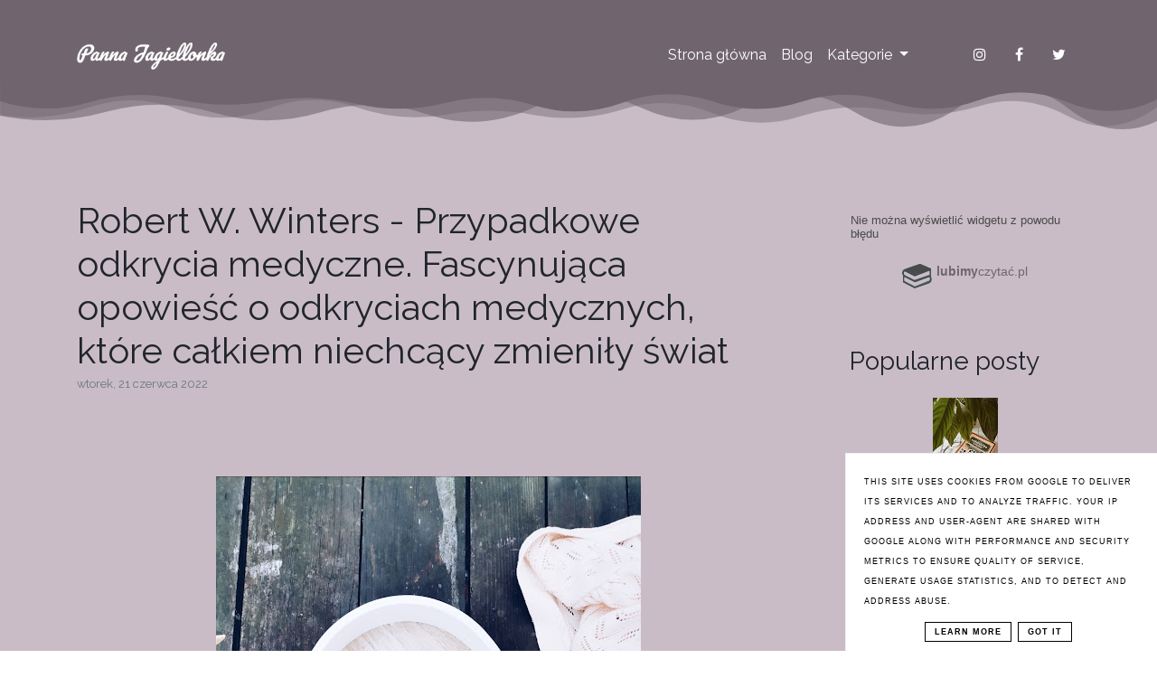

--- FILE ---
content_type: text/javascript; charset=UTF-8
request_url: https://www.pannajagiellonka.pl/feeds/posts/default?published&alt=json-in-script&callback=bloggerRelatedPosts_callback&max-results=100&q=label%3A%22ksi%C4%85%C5%BCki%22%20%7C%20label%3A%22Literatura%20Faktu%22%20%7C%20label%3A%22Wsp%C3%B3%C5%82praca%20Recenzencka%22%20%7C%20label%3A%22Wydawnictwo%20Filia%22
body_size: 194500
content:
// API callback
bloggerRelatedPosts_callback({"version":"1.0","encoding":"UTF-8","feed":{"xmlns":"http://www.w3.org/2005/Atom","xmlns$openSearch":"http://a9.com/-/spec/opensearchrss/1.0/","xmlns$blogger":"http://schemas.google.com/blogger/2008","xmlns$georss":"http://www.georss.org/georss","xmlns$gd":"http://schemas.google.com/g/2005","xmlns$thr":"http://purl.org/syndication/thread/1.0","id":{"$t":"tag:blogger.com,1999:blog-1674429487276832599"},"updated":{"$t":"2025-03-01T01:37:20.807+01:00"},"category":[{"term":"książki"},{"term":"Współpraca Recenzencka"},{"term":"Thriller"},{"term":"Wydawnictwo Czarna Owca"},{"term":"Wydawnictwo Literackie"},{"term":"Kryminał"},{"term":"Wydawnictwo Sonia Draga"},{"term":"Literatura Piękna"},{"term":"Literatura Faktu"},{"term":"Powieść historyczna"},{"term":"Wydawnictwo Marginesy"},{"term":"Powieść"},{"term":"Wydawnictwo Czwarta Strona"},{"term":"Grupa Wydawnicza Publicat"},{"term":"Biografia"},{"term":"Literatura Młodzieżowa"},{"term":"Remigiusz Mróz"},{"term":"Wydawnictwo Albatros"},{"term":"Grupa Wydawnicza Foksal"},{"term":"Proza"},{"term":"Baśń"},{"term":"Reportaż"},{"term":"Wydawnictwo Znak"},{"term":"dramat"},{"term":"Horror"},{"term":"Wojciech Chmielarz"},{"term":"Wydawnictwo Filia"},{"term":"Fantasy"},{"term":"Wydawnictwo Słowne"},{"term":"Literatura Wojenna"},{"term":"Wydawnictwo Burda Książki"},{"term":"Wydawnictwo Mova"},{"term":"Podróże"},{"term":"Wydawnictwo Luna"},{"term":"Beata Majewska"},{"term":"Burda Książki"},{"term":"Tess Gerritsen"},{"term":"Wydawnictwo 5WHY Promotion"},{"term":"Wydawnictwo Echa"},{"term":"Wydawnictwo Mando"},{"term":"Wydawnictwo Post Factum"},{"term":"Wydawnictwo Prószyński S-ka"},{"term":"Wydawnictwo Sine Qua Non"},{"term":"moje"},{"term":"Artykuł"},{"term":"Europejskie Stolice"},{"term":"Hanya Yanagihara"},{"term":"Harlan Coben"},{"term":"Kino"},{"term":"Literatura Dziecięca"},{"term":"Marta Matyszczak"},{"term":"Małgorzata i Michał Kuźmińscy"},{"term":"Polskie Parki Narodowe"},{"term":"Robert Małecki"},{"term":"Stolice Wojewódzkie"},{"term":"Wydawnictwo Bellona"},{"term":"Wydawnictwo Czarne"},{"term":"Wydawnictwo Otwarte"},{"term":"komedia"},{"term":"Camilla Grebe"},{"term":"Hubert Hender"},{"term":"Instytut Wydawniczy Erica"},{"term":"Lucinda Riley"},{"term":"Matthew Pearl"},{"term":"Michał Larek"},{"term":"Paul Leander Engstrom"},{"term":"Rachel Abbott"},{"term":"Ryszard Ćwirlej"},{"term":"Stephen King"},{"term":"Wydawnictwo HI:STORY"},{"term":"Wydawnictwo HI:STORYm"},{"term":"Wydawnictwo Kobiece"},{"term":"Wydawnictwo Muza"},{"term":"Wydawnictwo ToTamto"},{"term":"Wydawnictwo Wielka Litera"},{"term":"netflix"},{"term":"produkcja amerykańska"},{"term":"true crime"}],"title":{"type":"text","$t":"Panna Jagiellonka"},"subtitle":{"type":"html","$t":""},"link":[{"rel":"http://schemas.google.com/g/2005#feed","type":"application/atom+xml","href":"https:\/\/www.pannajagiellonka.pl\/feeds\/posts\/default"},{"rel":"self","type":"application/atom+xml","href":"https:\/\/www.blogger.com\/feeds\/1674429487276832599\/posts\/default?alt=json-in-script\u0026max-results=100\u0026q=label:%22ksi%C4%85%C5%BCki%22+%7C+label:%22Literatura+Faktu%22+%7C+label:%22Wsp%C3%B3%C5%82praca+Recenzencka%22+%7C+label:%22Wydawnictwo+Filia%22"},{"rel":"alternate","type":"text/html","href":"https:\/\/www.pannajagiellonka.pl\/"},{"rel":"hub","href":"http://pubsubhubbub.appspot.com/"}],"author":[{"name":{"$t":"Panna Jagiellonka"},"uri":{"$t":"http:\/\/www.blogger.com\/profile\/11137728309804427437"},"email":{"$t":"noreply@blogger.com"},"gd$image":{"rel":"http://schemas.google.com/g/2005#thumbnail","width":"16","height":"16","src":"https:\/\/img1.blogblog.com\/img\/b16-rounded.gif"}}],"generator":{"version":"7.00","uri":"http://www.blogger.com","$t":"Blogger"},"openSearch$totalResults":{"$t":"100"},"openSearch$startIndex":{"$t":"1"},"openSearch$itemsPerPage":{"$t":"100"},"entry":[{"id":{"$t":"tag:blogger.com,1999:blog-1674429487276832599.post-7011975965061171053"},"published":{"$t":"2024-06-15T07:36:00.000+02:00"},"updated":{"$t":"2024-06-15T07:36:37.005+02:00"},"category":[{"scheme":"http://www.blogger.com/atom/ns#","term":"książki"},{"scheme":"http://www.blogger.com/atom/ns#","term":"Thriller"},{"scheme":"http://www.blogger.com/atom/ns#","term":"Współpraca Recenzencka"},{"scheme":"http://www.blogger.com/atom/ns#","term":"Wydawnictwo Bellona"}],"title":{"type":"text","$t":"Kafir | Mentor"},"content":{"type":"html","$t":"\u003Cdiv class=\"separator\" style=\"clear: both; text-align: center;\"\u003E\u003Ca href=\"https:\/\/blogger.googleusercontent.com\/img\/b\/R29vZ2xl\/AVvXsEgNYJLDxGhc_Ji5KSDh6NCBskgCRZJP5dwuKFohnZUE27IMVFrq9pI6JGMQC3-EbUF1dhetMynrwQNX8kfI8r_x-SDuIVRd1UDsIWUOhez3qEataBWuLIjKXw38EeikZ2-K43HUh-CLZugukOG4zb6wSi837qJzsV8fWjscUNiWT5_rYBwJgrFMPgxynhHR\/s4032\/D8CE7195-9D8F-45B4-94A5-4DD83E6357BB.JPEG\" style=\"clear: right; float: right; margin-bottom: 1em; margin-left: 1em;\"\u003E\u003Cspan style=\"font-family: Cormorant Garamond;\"\u003E\u003Cimg border=\"0\" data-original-height=\"4032\" data-original-width=\"3024\" height=\"640\" src=\"https:\/\/blogger.googleusercontent.com\/img\/b\/R29vZ2xl\/AVvXsEgNYJLDxGhc_Ji5KSDh6NCBskgCRZJP5dwuKFohnZUE27IMVFrq9pI6JGMQC3-EbUF1dhetMynrwQNX8kfI8r_x-SDuIVRd1UDsIWUOhez3qEataBWuLIjKXw38EeikZ2-K43HUh-CLZugukOG4zb6wSi837qJzsV8fWjscUNiWT5_rYBwJgrFMPgxynhHR\/w480-h640\/D8CE7195-9D8F-45B4-94A5-4DD83E6357BB.JPEG\" width=\"480\" \/\u003E\u003C\/span\u003E\u003C\/a\u003E\u003C\/div\u003E\u003Cp style=\"text-align: justify;\"\u003E\u003Cspan style=\"font-family: Cormorant Garamond;\"\u003E\u003Cb\u003ETytuł oryginału: Mentor\u003C\/b\u003E\u003C\/span\u003E\u003C\/p\u003E\u003Cp style=\"text-align: justify;\"\u003E\u003Cspan style=\"font-family: Cormorant Garamond;\"\u003E\u003Cb\u003EJęzyk oryginału: Polski\u003C\/b\u003E\u003C\/span\u003E\u003C\/p\u003E\u003Cp style=\"text-align: justify;\"\u003E\u003Cspan style=\"font-family: Cormorant Garamond;\"\u003E\u003Cb\u003EData wydania: 15 maja 2024 r.\u003C\/b\u003E\u003C\/span\u003E\u003C\/p\u003E\u003Cp style=\"text-align: justify;\"\u003E\u003Cspan style=\"font-family: Cormorant Garamond;\"\u003E\u003Cb\u003ECykl: Pułkownik Radosław Sztylc t. V\u003C\/b\u003E\u003C\/span\u003E\u003C\/p\u003E\u003Cp style=\"text-align: justify;\"\u003E\u003Cspan style=\"font-family: Cormorant Garamond;\"\u003E\u003Cb\u003ESeria: -\u003C\/b\u003E\u003C\/span\u003E\u003C\/p\u003E\u003Cp style=\"text-align: justify;\"\u003E\u003Cspan style=\"font-family: Cormorant Garamond;\"\u003E\u003Cb\u003EWydawnictwo: Bellona\u003C\/b\u003E\u003C\/span\u003E\u003C\/p\u003E\u003Cp\u003E\u003Cspan style=\"font-family: Cormorant Garamond;\"\u003E\u003Cbr \/\u003E\u003C\/span\u003E\u003C\/p\u003E\u003Cp style=\"text-align: justify;\"\u003E\u003Cspan style=\"font-family: Cormorant Garamond;\"\u003E\u003Ci\u003EAutor porywa czytelnika w wir retrospekcji, gdzie losy pułkownika Jugowskiego i Komandora - podporucznika Sobolewskiego, oficerów Wojskowej Służby Wewnętrznej, splatają się w zawiłych intrygach. Lata 60. Francja, Wietnam – tam wtedy zawiodły Jugowskiego zawodowe ścieżki. W końcu w wyniku przypadkowych zdarzeń jego drogi krzyżują się z Sobolewskim. Obydwaj oficerowie zostają uwikłani w splot największych afer PRL-u, które do dnia dzisiejszego nie zostały wyjaśnione – śmierć księdza Popiełuszki, tajne archiwa PRL, Okrągły Stół. Razem z bohaterami poznajemy tajny Obiekt ALFA istniejący w czasach PRL-u na terenie Warszawy. Co łączy wszystkie te afery? Tego właśnie mają się dowiedzieć Jugowski i Sobolewski, prowadząc śmiertelną rozgrywkę z oficerami KGB próbującymi za wszelką cenę ukryć swoje tajemnice. Do pułkownika Sztylca wracamy w 2014 roku. Za Radżą ciągną się stare sprawy z Afganistanu dotyczące znalezionego pedrive'a, co wpycha go w kłopoty z ruskimi służbami, z którymi musi walczyć na śmierć i życie.\u003C\/i\u003E\u003C\/span\u003E\u003C\/p\u003E\u003Cp\u003E\u003C\/p\u003E\u003Cblockquote\u003E\u003Cspan style=\"font-family: Cormorant Garamond;\"\u003EWydaje mi się, że tam, gdzie w grę wchodzi rodzina, patriotyzm i idee schodzą na bok...\u003C\/span\u003E\u003C\/blockquote\u003E\u003Cp\u003E\u003C\/p\u003E\u003Cp style=\"text-align: justify;\"\u003E\u003Cspan style=\"font-family: Cormorant Garamond;\"\u003ENiech pierwszy rzuci kamieniem ten, kto nigdy nie sięgnął po któryś tom z cyklu nie czytając poprzednich. Mnie się zdarza to wręcz nagminnie ponieważ przyjmując książki do recenzji w ramach współprac recenzenckich bardzo rzadko mam możliwość przeczytania poprzednich tomów. Taka sytuacja zdarzyła mi się chyba tylko trzy razy. Dlatego też doskonale wiedziałam na co się piszę decydując się na przeczytanie \u003Ci\u003EMentora\u003C\/i\u003E będącego piątym tomem serii z pułkownikiem Radosławem Sztylcem. I może to nastawienie sprawiło, że brak wiedzy z poprzednich tomów nie był uciążliwy, ale bardziej skłaniam się ku temu, że jest on po prostu świetnie napisany i poza bohaterami nic nie wiąże historii z poprzednimi.\u0026nbsp;\u003C\/span\u003E\u003C\/p\u003E\u003Cp style=\"text-align: justify;\"\u003E\u003Cspan style=\"font-family: Cormorant Garamond;\"\u003EJeśli zaś chodzi o samą historię...\u003C\/span\u003E\u003C\/p\u003E\u003Cp style=\"text-align: justify;\"\u003E\u003Cspan style=\"font-family: Cormorant Garamond;\"\u003ETo takie wojskowo - wywiadowczo - polityczne tematy chyba nie są moim konikiem. Za dużo ciężkiego żargonu, który przy cięższych wyrażeniach był wprawdzie przez autora tłumaczony - co doceniam, ale jednak i tak było to męczące. Nie powiedziałabym, że złe, ale po prostu takie bardzo\u0026nbsp; m ę s k i e. Zatem może nie jest to pozycja dla kobiet? A przynajmniej nie dla wszystkich.\u003C\/span\u003E\u003C\/p\u003E\u003Cp style=\"text-align: justify;\"\u003E\u003C\/p\u003E\u003Cblockquote\u003E\u003Cspan style=\"font-family: Cormorant Garamond;\"\u003E- znasz główną kolosalną różnicę między kapitalizmem a komunizmem? (...) - otóż w kapitalizmie mamy wyzysk człowieka przez człowieka. Natomiast w komunizmie zupełnie odwrotnie.\u003C\/span\u003E\u0026nbsp;\u0026nbsp;\u003C\/blockquote\u003E\u003Cp\u003E\u003C\/p\u003E\u003Cp style=\"text-align: justify;\"\u003E\u003Cspan style=\"font-family: Cormorant Garamond;\"\u003ENiekiedy wydarzenia wydawały mi się kompletnie oderwane od realizmu, jednak mam świadomość tego, że niemożliwe jest możliwe, a autor posiada na tematy poruszane w \u003Ci\u003EMentorze\u003C\/i\u003E zdecydowanie większą wiedzę ode mnie zatem pozostaje mi jedynie napisać, że wiele afer politycznych, o których mówi się w mediach z takim zapałem to ledwie aferki w porównaniu do tego, o czym się nie mówi.\u0026nbsp;\u003C\/span\u003E\u003C\/p\u003E\u003Cp style=\"text-align: justify;\"\u003E\u003Cspan style=\"font-family: Cormorant Garamond;\"\u003EPodsumowując mogę Wam z czystym sumieniem polecić \u003Ci\u003EMentora\u003C\/i\u003E, jednak radzę najpierw się upewnić, czy taki twardy styl Wam odpowiada. Ja - choć z lektury dość zadowolona - po kolejne tomy raczej nie sięgnę.\u0026nbsp;\u003C\/span\u003E\u003C\/p\u003E\u003Cp\u003E\u003Cspan style=\"font-family: Cormorant Garamond;\"\u003E\u003Cbr \/\u003E\u003C\/span\u003E\u003C\/p\u003E\u003Cp style=\"text-align: center;\"\u003E\u003Cspan style=\"font-family: Cormorant Garamond;\"\u003E\u003Ci\u003EWspółpraca z wydawnictwem Bellona.\u003C\/i\u003E\u003C\/span\u003E\u003C\/p\u003E\u003Cp style=\"text-align: center;\"\u003E\u003Cbr \/\u003E\u003C\/p\u003E"},"link":[{"rel":"replies","type":"application/atom+xml","href":"https:\/\/www.pannajagiellonka.pl\/feeds\/7011975965061171053\/comments\/default","title":"Komentarze do posta"},{"rel":"replies","type":"text/html","href":"https:\/\/www.pannajagiellonka.pl\/2024\/06\/kafir-mentor.html#comment-form","title":"Komentarze (0)"},{"rel":"edit","type":"application/atom+xml","href":"https:\/\/www.blogger.com\/feeds\/1674429487276832599\/posts\/default\/7011975965061171053"},{"rel":"self","type":"application/atom+xml","href":"https:\/\/www.blogger.com\/feeds\/1674429487276832599\/posts\/default\/7011975965061171053"},{"rel":"alternate","type":"text/html","href":"https:\/\/www.pannajagiellonka.pl\/2024\/06\/kafir-mentor.html","title":"Kafir | Mentor"}],"author":[{"name":{"$t":"Panna Jagiellonka"},"uri":{"$t":"http:\/\/www.blogger.com\/profile\/11137728309804427437"},"email":{"$t":"noreply@blogger.com"},"gd$image":{"rel":"http://schemas.google.com/g/2005#thumbnail","width":"16","height":"16","src":"https:\/\/img1.blogblog.com\/img\/b16-rounded.gif"}}],"media$thumbnail":{"xmlns$media":"http://search.yahoo.com/mrss/","url":"https:\/\/blogger.googleusercontent.com\/img\/b\/R29vZ2xl\/AVvXsEgNYJLDxGhc_Ji5KSDh6NCBskgCRZJP5dwuKFohnZUE27IMVFrq9pI6JGMQC3-EbUF1dhetMynrwQNX8kfI8r_x-SDuIVRd1UDsIWUOhez3qEataBWuLIjKXw38EeikZ2-K43HUh-CLZugukOG4zb6wSi837qJzsV8fWjscUNiWT5_rYBwJgrFMPgxynhHR\/s72-w480-h640-c\/D8CE7195-9D8F-45B4-94A5-4DD83E6357BB.JPEG","height":"72","width":"72"},"thr$total":{"$t":"0"}},{"id":{"$t":"tag:blogger.com,1999:blog-1674429487276832599.post-1977696959200230827"},"published":{"$t":"2024-06-15T07:00:00.005+02:00"},"updated":{"$t":"2024-06-15T07:01:57.429+02:00"},"category":[{"scheme":"http://www.blogger.com/atom/ns#","term":"książki"},{"scheme":"http://www.blogger.com/atom/ns#","term":"Thriller"},{"scheme":"http://www.blogger.com/atom/ns#","term":"Współpraca Recenzencka"},{"scheme":"http://www.blogger.com/atom/ns#","term":"Wydawnictwo Znak"}],"title":{"type":"text","$t":"Igor Brejdygant | Uwolniona"},"content":{"type":"html","$t":"\u003Cp\u003E\u003Cspan style=\"font-family: Cormorant Garamond;\"\u003E\u0026nbsp;\u003C\/span\u003E\u003C\/p\u003E\u003Cdiv class=\"separator\" style=\"clear: both; text-align: center;\"\u003E\u003Cspan style=\"font-family: Cormorant Garamond;\"\u003E\u003Ca href=\"https:\/\/blogger.googleusercontent.com\/img\/b\/R29vZ2xl\/AVvXsEiKjX3yH_pV2RTEE3cZwxVlFaD4iPvQfZ6Cmw3T2QjQMD19SCU8fzfzf9bUHx_ijndiZHmM3k0ysK6_xzbBtaA_j71dBHzlqb9160iYK8D3waIhXhfqW-QPFCDd2E3yTGQHuSsykQo8bAzdiMSaSgiCdFdJoggHDuMpxbi4fJ-dxxrrLxJbwVvbAbSPIVgm\/s4032\/00C8BB77-25E6-498B-A584-8DF8BE266106.JPEG\" style=\"clear: right; float: right; margin-bottom: 1em; margin-left: 1em;\"\u003E\u003Cimg border=\"0\" data-original-height=\"4032\" data-original-width=\"3024\" height=\"640\" src=\"https:\/\/blogger.googleusercontent.com\/img\/b\/R29vZ2xl\/AVvXsEiKjX3yH_pV2RTEE3cZwxVlFaD4iPvQfZ6Cmw3T2QjQMD19SCU8fzfzf9bUHx_ijndiZHmM3k0ysK6_xzbBtaA_j71dBHzlqb9160iYK8D3waIhXhfqW-QPFCDd2E3yTGQHuSsykQo8bAzdiMSaSgiCdFdJoggHDuMpxbi4fJ-dxxrrLxJbwVvbAbSPIVgm\/w480-h640\/00C8BB77-25E6-498B-A584-8DF8BE266106.JPEG\" width=\"480\" \/\u003E\u003C\/a\u003E\u003C\/span\u003E\u003C\/div\u003E\u003Cp\u003E\u003C\/p\u003E\u003Cp\u003E\u003Cb style=\"font-family: \u0026quot;Cormorant Garamond\u0026quot;;\"\u003EData wydania: 27 maja 2024 r.\u003C\/b\u003E\u003C\/p\u003E\u003Cp\u003E\u003Cspan style=\"font-family: Cormorant Garamond;\"\u003E\u003Cb\u003ESeria: Znak Crime\u003C\/b\u003E\u003C\/span\u003E\u003C\/p\u003E\u003Cp\u003E\u003Cspan style=\"font-family: Cormorant Garamond;\"\u003E\u003Cb\u003EWydawnictwo: Znak\u003C\/b\u003E\u003C\/span\u003E\u003C\/p\u003E\u003Cp\u003E\u003Cspan style=\"font-family: Cormorant Garamond;\"\u003E\u003Cb\u003E\u003Cbr \/\u003E\u003C\/b\u003E\u003C\/span\u003E\u003C\/p\u003E\u003Cp style=\"text-align: justify;\"\u003E\u003Cspan style=\"font-family: Cormorant Garamond;\"\u003E\u003Ci\u003ERok 1989.\u0026nbsp;\u003C\/i\u003E\u003C\/span\u003E\u003Ci style=\"font-family: \u0026quot;Cormorant Garamond\u0026quot;;\"\u003EW całym kraju wrze. Tuż przed pierwszymi wyborami Krystyna Swoboda, ceniona dziennikarka śledcza, wyjeżdża z Polski. Ma za zadanie przygotować przełomowy tekst o walczącej o wolność wschodniej Europie. W niebezpieczną podróż wyrusza wraz z fotoreporterem Pawłem. To z nim przeżyje gorący romans i uwikła się w sprawy, które rzucą cień na kolejne pokolenia.\u003C\/i\u003E\u003C\/p\u003E\u003Cp style=\"text-align: justify;\"\u003E\u003Cspan style=\"font-family: Cormorant Garamond;\"\u003E\u003Ci\u003ERok 2024.\u0026nbsp;\u003C\/i\u003E\u003C\/span\u003E\u003Ci style=\"font-family: \u0026quot;Cormorant Garamond\u0026quot;;\"\u003EJulia Swoboda każdego dnia czuwa przy szpitalnym łóżku matki, Krystyny. Obie próbują uporać się ze stratą przyjaciela, w którego samobójstwo żadna z nich nie wierzy. Kobieta jest w stanie poświęcić wszystko, aby winni jego śmierci zostali ukarani. Nawet jeśli będzie to oznaczało prywatne śledztwo i wniknięcie w struktury mafii – brudnej, wpływowej i bezwzględnej. Nie spodziewa się jednak, że prawda wstrząśnie nie tylko jej życiem, ale wszystkimi.\u003C\/i\u003E\u003C\/p\u003E\u003Cp style=\"text-align: justify;\"\u003E\u003Cspan style=\"font-family: Cormorant Garamond;\"\u003E\u003Ci\u003E\u003Cbr \/\u003E\u003C\/i\u003E\u003C\/span\u003E\u003C\/p\u003E\u003Cp style=\"text-align: justify;\"\u003E\u003Cspan style=\"font-family: Cormorant Garamond;\"\u003EDo thrillerów politycznych zawsze podchodzę z dobrym nastawieniem i przekonaniem, że będę zadowolona z lektury. Prawdopodobnie jest to podyktowane tym, że dotąd nigdy się na nich nie zawiodłam i faktycznie byłam ich lekturą w pełni usatysfakcjonowana. Zatem choć twórczość Igora Brejdyganta wcześniej nie była mi znana, podeszłam do lektury Uwolnionej z entuzjazmem i ... zderzyłam się ze ścianą.\u0026nbsp;\u003C\/span\u003E\u003C\/p\u003E\u003Cp style=\"text-align: justify;\"\u003E\u003Cspan style=\"font-family: Cormorant Garamond;\"\u003EO ile wydarzenia z przeszłości Krystyny mnie ciekawiły - bo przestawiały wydarzenia z czasów kiedy jeszcze nie było mnie na świecie lub byłam zbyt mała żeby cokolwiek wiedzieć o polityce, o tyle prowadzone aktualnie śledztwo jej córki Julii wydało mi się zbyteczne. Szczerze przyznam, że mam problem z książkami, w których akcja dzieje się dwutorowo. Rzadko odpowiada mi taki zabieg, a częściej niestety irytuje. Absolutnie nie umniejszam tu zdolnościom autora, jednak w moim odczuciu wygląda to jak naciągana filmowa fabuła. Dlaczego historia nie mogła tak po prostu opowiadać o latach 90-tych z perspektywy dziennikarki Krystyny? Po co kroić to na kawałki i robić z tak ciekawej historii zaledwie retrospekcje pomiędzy niezrozumiałym prywatnym śledztwem Julii?\u003C\/span\u003E\u003C\/p\u003E\u003Cp style=\"text-align: justify;\"\u003E\u003Cspan style=\"font-family: Cormorant Garamond;\"\u003EZ przykrością muszę napisać, że zmęczyła mnie ta książka. A mogła być naprawdę rewelacyjna. Wątki dotyczące przeszłości czytałam z dużym zapałem, ale tak jak już wspomniałam to, co działo się aktualnie było strasznie nużące.\u0026nbsp;\u003C\/span\u003E\u003C\/p\u003E\u003Cp style=\"text-align: justify;\"\u003E\u003Cspan style=\"font-family: Cormorant Garamond;\"\u003E\u003Cbr \/\u003E\u003C\/span\u003E\u003C\/p\u003E\u003Cp style=\"text-align: center;\"\u003E\u003Cspan style=\"font-family: Cormorant Garamond;\"\u003EWspółpraca z wydawnictwem Znak\u003C\/span\u003E\u003C\/p\u003E\u003Cp style=\"text-align: center;\"\u003E\u003Cbr \/\u003E\u003C\/p\u003E"},"link":[{"rel":"replies","type":"application/atom+xml","href":"https:\/\/www.pannajagiellonka.pl\/feeds\/1977696959200230827\/comments\/default","title":"Komentarze do posta"},{"rel":"replies","type":"text/html","href":"https:\/\/www.pannajagiellonka.pl\/2024\/06\/igor-brejdygant-uwolniona.html#comment-form","title":"Komentarze (0)"},{"rel":"edit","type":"application/atom+xml","href":"https:\/\/www.blogger.com\/feeds\/1674429487276832599\/posts\/default\/1977696959200230827"},{"rel":"self","type":"application/atom+xml","href":"https:\/\/www.blogger.com\/feeds\/1674429487276832599\/posts\/default\/1977696959200230827"},{"rel":"alternate","type":"text/html","href":"https:\/\/www.pannajagiellonka.pl\/2024\/06\/igor-brejdygant-uwolniona.html","title":"Igor Brejdygant | Uwolniona"}],"author":[{"name":{"$t":"Panna Jagiellonka"},"uri":{"$t":"http:\/\/www.blogger.com\/profile\/11137728309804427437"},"email":{"$t":"noreply@blogger.com"},"gd$image":{"rel":"http://schemas.google.com/g/2005#thumbnail","width":"16","height":"16","src":"https:\/\/img1.blogblog.com\/img\/b16-rounded.gif"}}],"media$thumbnail":{"xmlns$media":"http://search.yahoo.com/mrss/","url":"https:\/\/blogger.googleusercontent.com\/img\/b\/R29vZ2xl\/AVvXsEiKjX3yH_pV2RTEE3cZwxVlFaD4iPvQfZ6Cmw3T2QjQMD19SCU8fzfzf9bUHx_ijndiZHmM3k0ysK6_xzbBtaA_j71dBHzlqb9160iYK8D3waIhXhfqW-QPFCDd2E3yTGQHuSsykQo8bAzdiMSaSgiCdFdJoggHDuMpxbi4fJ-dxxrrLxJbwVvbAbSPIVgm\/s72-w480-h640-c\/00C8BB77-25E6-498B-A584-8DF8BE266106.JPEG","height":"72","width":"72"},"thr$total":{"$t":"0"}},{"id":{"$t":"tag:blogger.com,1999:blog-1674429487276832599.post-5891592705515020086"},"published":{"$t":"2024-06-01T22:19:00.000+02:00"},"updated":{"$t":"2024-06-01T22:19:06.970+02:00"},"category":[{"scheme":"http://www.blogger.com/atom/ns#","term":"Kryminał"},{"scheme":"http://www.blogger.com/atom/ns#","term":"książki"},{"scheme":"http://www.blogger.com/atom/ns#","term":"Współpraca Recenzencka"},{"scheme":"http://www.blogger.com/atom/ns#","term":"Wydawnictwo Mando"}],"title":{"type":"text","$t":"Merryn Allingham | Morderstwo o poranku"},"content":{"type":"html","$t":"\u003Cp\u003E\u003Cspan style=\"font-family: Cormorant Garamond;\"\u003E\u0026nbsp;\u003C\/span\u003E\u003C\/p\u003E\u003Cdiv class=\"separator\" style=\"clear: both; text-align: center;\"\u003E\u003Cspan style=\"font-family: Cormorant Garamond;\"\u003E\u003Ca href=\"https:\/\/blogger.googleusercontent.com\/img\/b\/R29vZ2xl\/AVvXsEhPaNDTcCGPB2Ys03z7UyZR_yZba4P7RVrFaVUwrKu9VVzAK45ci52wKAw8_oAZlb6SsAXCcp2feq1plmw3bRa57Xag9khcPqJw6ukXqY5-zvA9y_xmyzVmo5z34hJUOnr25dDMo41VylxsVCk8cch6JaEwlNhWZQGX6-_E008vIlO8SHOFSWoOlA7Y5cqb\/s4032\/94C38474-A983-4EE3-8F02-8764C1A76A78.JPEG\" imageanchor=\"1\" style=\"clear: right; float: right; margin-bottom: 1em; margin-left: 1em;\"\u003E\u003Cimg border=\"0\" data-original-height=\"4032\" data-original-width=\"3024\" height=\"400\" src=\"https:\/\/blogger.googleusercontent.com\/img\/b\/R29vZ2xl\/AVvXsEhPaNDTcCGPB2Ys03z7UyZR_yZba4P7RVrFaVUwrKu9VVzAK45ci52wKAw8_oAZlb6SsAXCcp2feq1plmw3bRa57Xag9khcPqJw6ukXqY5-zvA9y_xmyzVmo5z34hJUOnr25dDMo41VylxsVCk8cch6JaEwlNhWZQGX6-_E008vIlO8SHOFSWoOlA7Y5cqb\/w300-h400\/94C38474-A983-4EE3-8F02-8764C1A76A78.JPEG\" width=\"300\" \/\u003E\u003C\/a\u003E\u003C\/span\u003E\u003C\/div\u003E\u003Cp\u003E\u003C\/p\u003E\u003Cp\u003E\u003Cspan style=\"font-family: Cormorant Garamond;\"\u003E\u003Cb\u003ETytuł oryginału: Murder at Primrose Cottage\u003C\/b\u003E\u003C\/span\u003E\u003C\/p\u003E\u003Cp\u003E\u003Cspan style=\"font-family: Cormorant Garamond;\"\u003E\u003Cb\u003ECykl: Flora Steele t. III\u003C\/b\u003E\u003C\/span\u003E\u003C\/p\u003E\u003Cp\u003E\u003Cspan style=\"font-family: Cormorant Garamond;\"\u003E\u003Cb\u003EJęzyk oryginału: Angielski\u003C\/b\u003E\u003C\/span\u003E\u003C\/p\u003E\u003Cp\u003E\u003Cspan style=\"font-family: Cormorant Garamond;\"\u003E\u003Cb\u003EData wydania: 15 maja 2024 r.\u003C\/b\u003E\u003C\/span\u003E\u003C\/p\u003E\u003Cp\u003E\u003Cspan style=\"font-family: Cormorant Garamond;\"\u003E\u003Cb\u003EPrzekład: Ewa Ratajczyk\u003C\/b\u003E\u003C\/span\u003E\u003C\/p\u003E\u003Cp\u003E\u003Cspan style=\"font-family: Cormorant Garamond;\"\u003E\u003Cbr \/\u003E\u003C\/span\u003E\u003C\/p\u003E\u003Cp style=\"text-align: justify;\"\u003E\u003Cspan style=\"font-family: Cormorant Garamond;\"\u003EMorderstwo o Poranku, lub jak w oryginale \"w Primrose Cottage\" to trzecia część serii przytulnych kryminałów o Florze Steele autorstwa Merryn Allingham, którą śledzę od drugiej części. Spokojnie można ją czytać jako samodzielną historię, ponieważ każda książka jest odrębną sprawą kryminalną, jednak trzeba się wtedy nastawić na pewne spojlery dotyczące życia bohaterów.\u003C\/span\u003E\u003C\/p\u003E\u003Cp style=\"text-align: justify;\"\u003E\u003Cspan style=\"font-family: Cormorant Garamond;\"\u003EI właśnie tutaj muszę wspomnieć, że pod koniec poprzedniej książki Flora, która od wieków nie była na wakacjach, zdecydowała się towarzyszyć Jackowi w Kornwalii, gdzie ma zebrać informacje do pierwszej z serii książek, które podjął się napisać. Tam mają wynająć domek Primrose, co zostało zorganizowane przez agenta Jacka.\u003C\/span\u003E\u003C\/p\u003E\u003Cp style=\"text-align: justify;\"\u003E\u003Cspan style=\"font-family: Cormorant Garamond;\"\u003ETak Flora i Jack przybywają do Primrose Cottage i spotykają Rogera Gifforda, właściciela, który wynajmuje im również swoją gospodynię, Jessie Bolitho, która ma im pomagać i gotować. Dużym zaskoczeniem dla mnie i bohaterów był następny ranek, kiedy Flora przechadzając się po sadzie za domem, znalazła ciało Rogera z poderżniętym gardłem. Chociaż Roger był ogólnie lubianym człowiekiem, niektórzy żywili do niego urazę – wśród nich była jego żona, z którą był w separacji, i młodszy brat, który według Jessie pokłócił się z miejscową „czarownicą”. Gdy po jakimś czasie odnajduje się zegarek Gifforda Policja jest przekonana, że właściciel Primrose Cottage padł ofiarą napadu rabunkowego.\u0026nbsp;\u003C\/span\u003E\u003C\/p\u003E\u003Cp style=\"text-align: justify;\"\u003E\u003Cspan style=\"font-family: Cormorant Garamond;\"\u003EOczywiście nasza samozwańcza para detektywów jest przekonana, że tak nie było i zaczyna swoje własne śledztwo na równi ze zwiedzaniem malowniczej Kornwalii. To bardzo denerwuje mordercę, który wielokrotnie dopuszcza się ataków na Florę i Jacka. Czy uda im się zidentyfikować zabójcę, zanim on ich dopadnie?\u003C\/span\u003E\u003C\/p\u003E\u003Cp style=\"text-align: justify;\"\u003E\u003Cspan style=\"font-family: Cormorant Garamond;\"\u003EZe znakomitymi bohaterami, cudowną scenerią i intrygującą tajemnicą, \u003Ci\u003EMorderstwo o poranku\u003C\/i\u003E jest uroczo wciągającą trzecią książką z serii Flora Steele. Chociaż tę książkę można czytać jako samodzielną powieść, czytelnikom bez wątpienia spodoba się czytanie serii w kolejności i poznawanie Flory i Jacka w miarę rozkwitu ich przyjaźni i rozwoju ich relacji, a wszystko to przy rozwiązywaniu najbardziej zaskakujących przestępstw.\u003C\/span\u003E\u003C\/p\u003E\u003Cp style=\"text-align: justify;\"\u003E\u003Cspan style=\"font-family: Cormorant Garamond;\"\u003E\u003Cbr \/\u003E\u003C\/span\u003E\u003C\/p\u003E\u003Cp style=\"text-align: center;\"\u003E\u003Cspan style=\"font-family: Cormorant Garamond;\"\u003E\u003Cb\u003EWspółpraca z wydawnictwem Mando\u003C\/b\u003E\u003C\/span\u003E\u003C\/p\u003E"},"link":[{"rel":"replies","type":"application/atom+xml","href":"https:\/\/www.pannajagiellonka.pl\/feeds\/5891592705515020086\/comments\/default","title":"Komentarze do posta"},{"rel":"replies","type":"text/html","href":"https:\/\/www.pannajagiellonka.pl\/2024\/06\/merryn-allingham-morderstwo-o-poranku.html#comment-form","title":"Komentarze (0)"},{"rel":"edit","type":"application/atom+xml","href":"https:\/\/www.blogger.com\/feeds\/1674429487276832599\/posts\/default\/5891592705515020086"},{"rel":"self","type":"application/atom+xml","href":"https:\/\/www.blogger.com\/feeds\/1674429487276832599\/posts\/default\/5891592705515020086"},{"rel":"alternate","type":"text/html","href":"https:\/\/www.pannajagiellonka.pl\/2024\/06\/merryn-allingham-morderstwo-o-poranku.html","title":"Merryn Allingham | Morderstwo o poranku"}],"author":[{"name":{"$t":"Panna Jagiellonka"},"uri":{"$t":"http:\/\/www.blogger.com\/profile\/11137728309804427437"},"email":{"$t":"noreply@blogger.com"},"gd$image":{"rel":"http://schemas.google.com/g/2005#thumbnail","width":"16","height":"16","src":"https:\/\/img1.blogblog.com\/img\/b16-rounded.gif"}}],"media$thumbnail":{"xmlns$media":"http://search.yahoo.com/mrss/","url":"https:\/\/blogger.googleusercontent.com\/img\/b\/R29vZ2xl\/AVvXsEhPaNDTcCGPB2Ys03z7UyZR_yZba4P7RVrFaVUwrKu9VVzAK45ci52wKAw8_oAZlb6SsAXCcp2feq1plmw3bRa57Xag9khcPqJw6ukXqY5-zvA9y_xmyzVmo5z34hJUOnr25dDMo41VylxsVCk8cch6JaEwlNhWZQGX6-_E008vIlO8SHOFSWoOlA7Y5cqb\/s72-w300-h400-c\/94C38474-A983-4EE3-8F02-8764C1A76A78.JPEG","height":"72","width":"72"},"thr$total":{"$t":"0"}},{"id":{"$t":"tag:blogger.com,1999:blog-1674429487276832599.post-4184020713698670587"},"published":{"$t":"2024-06-01T21:33:00.003+02:00"},"updated":{"$t":"2024-06-01T21:33:32.816+02:00"},"category":[{"scheme":"http://www.blogger.com/atom/ns#","term":"książki"},{"scheme":"http://www.blogger.com/atom/ns#","term":"Thriller"},{"scheme":"http://www.blogger.com/atom/ns#","term":"Współpraca Recenzencka"},{"scheme":"http://www.blogger.com/atom/ns#","term":"Wydawnictwo Znak"}],"title":{"type":"text","$t":"Liz Nugent | Dziwna Sally Diamond"},"content":{"type":"html","$t":"\u003Cp\u003E\u003Cspan style=\"font-family: Cormorant Garamond;\"\u003E\u0026nbsp;\u003C\/span\u003E\u003C\/p\u003E\u003Cdiv class=\"separator\" style=\"clear: both; text-align: center;\"\u003E\u003Cspan style=\"font-family: Cormorant Garamond;\"\u003E\u003Ca href=\"https:\/\/blogger.googleusercontent.com\/img\/b\/R29vZ2xl\/AVvXsEiFFLxUp8PENOoX2W-r-60d54uHJceb3oXY66w_NxY4MCBDfRjNif7sVjs2TWDrUerib_8oXuMN7Of1gtq5gKgmCd7fUqukwWtl4OTPd_dPv1brWkXWCrCgX3Cv8YxbV7AJCtjm_ITXBpXdIn7bPCYVP3Ro2WBiTawfstH6jzdVdtvlBHYXOqUDbOTSdsD1\/s4032\/31E4BB70-C8CC-4067-9484-F4280605EDD8.JPEG\" imageanchor=\"1\" style=\"clear: right; float: right; margin-bottom: 1em; margin-left: 1em;\"\u003E\u003Cimg border=\"0\" data-original-height=\"4032\" data-original-width=\"3024\" height=\"400\" src=\"https:\/\/blogger.googleusercontent.com\/img\/b\/R29vZ2xl\/AVvXsEiFFLxUp8PENOoX2W-r-60d54uHJceb3oXY66w_NxY4MCBDfRjNif7sVjs2TWDrUerib_8oXuMN7Of1gtq5gKgmCd7fUqukwWtl4OTPd_dPv1brWkXWCrCgX3Cv8YxbV7AJCtjm_ITXBpXdIn7bPCYVP3Ro2WBiTawfstH6jzdVdtvlBHYXOqUDbOTSdsD1\/w300-h400\/31E4BB70-C8CC-4067-9484-F4280605EDD8.JPEG\" width=\"300\" \/\u003E\u003C\/a\u003E\u003C\/span\u003E\u003C\/div\u003E\u003Cp\u003E\u003C\/p\u003E\u003Cp\u003E\u003Cspan style=\"font-family: Cormorant Garamond;\"\u003E\u003Cb\u003ETytuł oryginału: Strange Sally Diamond\u003C\/b\u003E\u003C\/span\u003E\u003C\/p\u003E\u003Cp\u003E\u003Cspan style=\"font-family: Cormorant Garamond;\"\u003E\u003Cb\u003EJęzyk oryginału: Irlandzki\u003C\/b\u003E\u003C\/span\u003E\u003C\/p\u003E\u003Cp\u003E\u003Cspan style=\"font-family: Cormorant Garamond;\"\u003E\u003Cb\u003EData wydania: 5 maja 2024 r.\u003C\/b\u003E\u003C\/span\u003E\u003C\/p\u003E\u003Cp\u003E\u003Cspan style=\"font-family: Cormorant Garamond;\"\u003E\u003Cb\u003EPrzekład: Kaja Gucio\u003C\/b\u003E\u003C\/span\u003E\u003C\/p\u003E\u003Cp\u003E\u003Cspan style=\"font-family: Cormorant Garamond;\"\u003E\u003Cb\u003EWydawnictwo: Znak Crime\u003C\/b\u003E\u003C\/span\u003E\u003C\/p\u003E\u003Cp\u003E\u003Cspan style=\"font-family: Cormorant Garamond;\"\u003E\u003Cbr \/\u003E\u003C\/span\u003E\u003C\/p\u003E\u003Cp style=\"text-align: justify;\"\u003E\u003Cspan style=\"font-family: Cormorant Garamond;\"\u003ECzterdziestoletnia Sally Diamond wyrzuciła zmarłego ojca na śmietnik. I nie ma w tym nic dziwnego. Cóż, w każdym razie Sally w to wierzy, ponieważ jej ojciec zawsze to powtarzał: „Po prostu wyrzuć mnie na śmietnik”. Fakt, że powiedział to ze śmiechem, nie zrobił żadnej różnicy dla Sally, ponieważ Sally nie jest taka jak inni ludzie, jest trochę dziwna. Niepełnosprawna społecznie – tak zawsze opisywał ją ojciec.\u003C\/span\u003E\u003C\/p\u003E\u003Cp style=\"text-align: justify;\"\u003E\u003Cspan style=\"font-family: Cormorant Garamond;\"\u003ESally nie miała nic wspólnego ze światem zewnętrznym, nie potrafi rozmawiać z nieznajomymi i nienawidzi, gdy ktoś ją dotyka. Po śmierci matki została sama z ojcem psychiatrą w odizolowanym domu na irlandzkim zaciszu i była z tego powodu całkiem szczęśliwa. Jednak gdy wychodzi na jaw, co z nim zrobiła po jego śmierci, światowe media pojawiają się u jej drzwi wraz z miejscową policją i przez pewien czas jej nazwisko jest na ustach wszystkich. Potem zaczynają przychodzić wiadomości od nieznajomego, który zdaje się wiedzieć o niej o wiele więcej niż ona sama, ponieważ Sally nie ma żadnych wspomnień ze swojego życia sprzed dnia, w którym adoptowała ją para lekarzy. W końcu za sprawą tajemniczego nadawcy dopytuje ciotkę i przyjaciółkę ojca o swoją przeszłość. A to czego się dowie wywróci jej życie do góry nogami.\u003C\/span\u003E\u003C\/p\u003E\u003Cp style=\"text-align: justify;\"\u003E\u003Cspan style=\"font-family: Cormorant Garamond;\"\u003E\u003Ci\u003EDziwna Sally Diamond\u003C\/i\u003E autorstwa Liz Nugent to powieść złożona, mroczna i fascynująca, charakteryzująca się zręczną akcją i umiejętnym opowiadaniem historii. Historii bolesnej i niełatwej w czytaniu. Narracja jest prowadzona z punktu widzenia Sally i innej postaci, której przeszłość jest powiązana z przeszłością Sally, a ich historie zbiegają się pod koniec. Byłam całkowicie pochłonięta tą opowieścią, ale trochę rozczarowało mnie zakończenie, które moim zdaniem było pośpieszne i niezbyt efektowne po tak pełnej napięcia fabule.\u003C\/span\u003E\u003C\/p\u003E\u003Cp style=\"text-align: center;\"\u003E\u003Cspan style=\"font-family: Cormorant Garamond;\"\u003E\u003Cb\u003EWspółpraca z wydawnictwem Znak\u003C\/b\u003E\u003C\/span\u003E\u003C\/p\u003E"},"link":[{"rel":"replies","type":"application/atom+xml","href":"https:\/\/www.pannajagiellonka.pl\/feeds\/4184020713698670587\/comments\/default","title":"Komentarze do posta"},{"rel":"replies","type":"text/html","href":"https:\/\/www.pannajagiellonka.pl\/2024\/06\/liz-nugent-dziwna-sally-diamond.html#comment-form","title":"Komentarze (0)"},{"rel":"edit","type":"application/atom+xml","href":"https:\/\/www.blogger.com\/feeds\/1674429487276832599\/posts\/default\/4184020713698670587"},{"rel":"self","type":"application/atom+xml","href":"https:\/\/www.blogger.com\/feeds\/1674429487276832599\/posts\/default\/4184020713698670587"},{"rel":"alternate","type":"text/html","href":"https:\/\/www.pannajagiellonka.pl\/2024\/06\/liz-nugent-dziwna-sally-diamond.html","title":"Liz Nugent | Dziwna Sally Diamond"}],"author":[{"name":{"$t":"Panna Jagiellonka"},"uri":{"$t":"http:\/\/www.blogger.com\/profile\/11137728309804427437"},"email":{"$t":"noreply@blogger.com"},"gd$image":{"rel":"http://schemas.google.com/g/2005#thumbnail","width":"16","height":"16","src":"https:\/\/img1.blogblog.com\/img\/b16-rounded.gif"}}],"media$thumbnail":{"xmlns$media":"http://search.yahoo.com/mrss/","url":"https:\/\/blogger.googleusercontent.com\/img\/b\/R29vZ2xl\/AVvXsEiFFLxUp8PENOoX2W-r-60d54uHJceb3oXY66w_NxY4MCBDfRjNif7sVjs2TWDrUerib_8oXuMN7Of1gtq5gKgmCd7fUqukwWtl4OTPd_dPv1brWkXWCrCgX3Cv8YxbV7AJCtjm_ITXBpXdIn7bPCYVP3Ro2WBiTawfstH6jzdVdtvlBHYXOqUDbOTSdsD1\/s72-w300-h400-c\/31E4BB70-C8CC-4067-9484-F4280605EDD8.JPEG","height":"72","width":"72"},"thr$total":{"$t":"0"}},{"id":{"$t":"tag:blogger.com,1999:blog-1674429487276832599.post-1732892075735656717"},"published":{"$t":"2024-04-27T13:14:00.003+02:00"},"updated":{"$t":"2024-04-27T13:14:46.450+02:00"},"category":[{"scheme":"http://www.blogger.com/atom/ns#","term":"książki"},{"scheme":"http://www.blogger.com/atom/ns#","term":"Literatura Piękna"},{"scheme":"http://www.blogger.com/atom/ns#","term":"Powieść"},{"scheme":"http://www.blogger.com/atom/ns#","term":"Współpraca Recenzencka"},{"scheme":"http://www.blogger.com/atom/ns#","term":"Wydawnictwo Wielka Litera"}],"title":{"type":"text","$t":"Elizabeth Strout | Lucy i morze"},"content":{"type":"html","$t":"\u003Cp\u003E\u003Cspan style=\"font-family: Cormorant Garamond;\"\u003E\u0026nbsp;\u003C\/span\u003E\u003C\/p\u003E\u003Cdiv class=\"separator\" style=\"clear: both; text-align: center;\"\u003E\u003Ca href=\"https:\/\/blogger.googleusercontent.com\/img\/b\/R29vZ2xl\/AVvXsEiZuuuteAZAv9jH4HmXP_wXAIWPRLwfTz_-2woSjE4msZKfaJCHmYWtI-T8fLKUo21Q823j_CVnmD7AJ0bYVGUkGqHaesulNz2snHWttSPYYZK_gra14Ut8r3ADioAPL7gFC06RqwlNQB7QfAaLymopm7VFmcP7_7Moi134V8ux5yUwhxNNbZg8JtyGmR1E\/s4032\/548755A7-AE1B-45E1-A440-BD961C6B3B07.jpg\" style=\"clear: right; float: right; margin-bottom: 1em; margin-left: 1em;\"\u003E\u003Cspan style=\"font-family: Cormorant Garamond;\"\u003E\u003Cimg border=\"0\" data-original-height=\"4032\" data-original-width=\"3024\" height=\"640\" src=\"https:\/\/blogger.googleusercontent.com\/img\/b\/R29vZ2xl\/AVvXsEiZuuuteAZAv9jH4HmXP_wXAIWPRLwfTz_-2woSjE4msZKfaJCHmYWtI-T8fLKUo21Q823j_CVnmD7AJ0bYVGUkGqHaesulNz2snHWttSPYYZK_gra14Ut8r3ADioAPL7gFC06RqwlNQB7QfAaLymopm7VFmcP7_7Moi134V8ux5yUwhxNNbZg8JtyGmR1E\/w480-h640\/548755A7-AE1B-45E1-A440-BD961C6B3B07.jpg\" width=\"480\" \/\u003E\u003C\/span\u003E\u003C\/a\u003E\u003C\/div\u003E\u003Cspan style=\"font-family: Cormorant Garamond;\"\u003E\u003Cb\u003ETytuł oryginału: Lucy by the Sea\u003C\/b\u003E\u003C\/span\u003E\u003Cp\u003E\u003C\/p\u003E\u003Cp\u003E\u003Cspan style=\"font-family: Cormorant Garamond;\"\u003E\u003Cb\u003EData wydania: 27 marca 2024 r.\u003C\/b\u003E\u003C\/span\u003E\u003C\/p\u003E\u003Cp\u003E\u003Cspan style=\"font-family: Cormorant Garamond;\"\u003E\u003Cb\u003ECykl: Lucy Barton t. IV\u003C\/b\u003E\u003C\/span\u003E\u003C\/p\u003E\u003Cp\u003E\u003Cspan style=\"font-family: Cormorant Garamond;\"\u003E\u003Cb\u003EJęzyk oryginału: Angielski\u003C\/b\u003E\u003C\/span\u003E\u003C\/p\u003E\u003Cp\u003E\u003Cspan style=\"font-family: Cormorant Garamond;\"\u003E\u003Cb\u003EPrzekład: Ewa Horodyska\u003C\/b\u003E\u003C\/span\u003E\u003C\/p\u003E\u003Cp\u003E\u003Cspan style=\"font-family: Cormorant Garamond;\"\u003E\u003Cbr \/\u003E\u003C\/span\u003E\u003C\/p\u003E\u003Cp style=\"text-align: justify;\"\u003E\u003Cspan style=\"font-family: Cormorant Garamond;\"\u003EPowieść rozpoczyna się w momencie, gdy nasza bohaterka, Lucy Barton zostaje zabrana przez swojego byłego męża i przyjaciela, doktora Williama Gerhardta, do domu na małym klifie na wybrzeżu stanu Maine. William martwi się o zdrowie chorującej na astmę Lucy, która zdaje się lekceważyć koronawirusa, który spustoszył już Europę, przedostaje się do Stanów Zjednoczonych. William nalega także, aby ich córki wraz z mężami opuścili na razie Nowy Jork. Podczas gdy Chrissy i jej mąż posłuchali jego rady i opuścili Nowy Jork, zanim zarządzenia dotyczące schronienia wejdą w życie, Becka z mężem tego nie robią. Chociaż Lucy i Williamowi zajmuje trochę czasu przystosowanie się do nowego otoczenia w Crosby w stanie Maine, stopniowo osiedlają się, nawiązują przyjaźnie i reorganizują swoje życie zgodnie z zasadami i ograniczeniami narzuconymi w tych trudnych czasach.\u003C\/span\u003E\u003C\/p\u003E\u003Cp style=\"text-align: justify;\"\u003E\u003Cspan style=\"font-family: Cormorant Garamond;\"\u003EW miarę rozwoju narracji dowiadujemy się więcej o córkach Lucy i ich życiu – dzieciństwie, życiu zawodowym i osobistym oraz ich więzi z rodzicami. Chociaż Lucy nadal opłakuje swojego niedawno zmarłego, drugiego męża, Davida, obecność Williama ją pociesza i nadal martwi się o dobro swoich córek, które przeżywają trudne chwile w swoich związkach. Myśli Lucy często kierują ją z powrotem do dzieciństwa i wspomnień zubożałego wychowania w Amgash w stanie Illinois i jej dysfunkcyjnej rodziny. Widzimy chwile, w których tonie we wspomnieniach i żałuje wszystkiego, co poszło nie tak w jej życiu, wątpiąc w swoją wartość i swoją rolę w życiu innych, ale jesteśmy też świadkami tego, jak podnosi się dzięki pomocy nowych przyjaciół.\u003C\/span\u003E\u003C\/p\u003E\u003Cp style=\"text-align: justify;\"\u003E\u003Cspan style=\"font-family: \u0026quot;Cormorant Garamond\u0026quot;;\"\u003EŁatwo jest utożsamić się z poczuciem rozłączenia i izolacji Lucy podczas izolacji, kwestionowaniem jej życia i związków, radzeniem sobie z utratą znajomych, przyjaciół i członków rodziny z powodu Covida oraz jej wysiłkami na rzecz przyjęcia nowej normalności jako sposobu na życie. Jej zmagania są prawdziwe i często tak realistyczne, że czasami trzeba zrobić sobie przerwę, odetchnąć i przypomnieć sobie, że Lucy jest postacią fikcyjną. Jednak prowokująca do myślenia, prosta, ale elegancka narracja Elizabeth Strout sprawia, że czytając czułam się tak, jakbym stała się częścią jej historii. W pewnym sensie jestem, ponieważ pandemia w ten czy inny sposób dotknęła każdego z nas. Ponieważ historia przenosi nas przez rok 2020 – zarówno pandemię, jak i inne wydarzenia ze świata rzeczywistego, które wpłynęły na społeczny i polityczny krajobraz kraju – ton autora, gdy porusza drażliwe kwestie, pozostaje pełen szacunku, powściągliwości i, co najważniejsze, współczucia. Chociaż w tej historii pojawiają się odniesienia do niektórych postaci Strout z jej poprzednich powieści, spotykamy także kilka znajomych postaci, gdy ich ścieżki krzyżują się ze ścieżką Lucy.\u003C\/span\u003E\u003C\/p\u003E\u003Cp style=\"text-align: justify;\"\u003E\u003Cspan style=\"font-family: Cormorant Garamond;\"\u003EIntrospekcyjna, wnikliwa i niezwykle realistyczna \u003Ci\u003ELucy i morze\u003C\/i\u003E Elizabeth Strout to znakomita powieść, którą bez wahania mogę polecić. Mam jednak wrażenie, że przeczytanie poprzednich książek z serii przed tą umożliwiłoby czytelnikowi pełne docenienie tej postaci i jej historii oraz poczucie zaangażowania w nią.\u003C\/span\u003E\u003C\/p\u003E\u003Cp style=\"text-align: justify;\"\u003E\u003Cspan style=\"font-family: Cormorant Garamond;\"\u003E\u003Cbr \/\u003E\u003C\/span\u003E\u003C\/p\u003E\u003Cp style=\"text-align: center;\"\u003E\u003Cspan style=\"font-family: Cormorant Garamond;\"\u003EWspółpraca z wydawnictwem Wielka Litera\u003C\/span\u003E\u003C\/p\u003E"},"link":[{"rel":"replies","type":"application/atom+xml","href":"https:\/\/www.pannajagiellonka.pl\/feeds\/1732892075735656717\/comments\/default","title":"Komentarze do posta"},{"rel":"replies","type":"text/html","href":"https:\/\/www.pannajagiellonka.pl\/2024\/04\/elizabeth-strout-lucy-i-morze.html#comment-form","title":"Komentarze (0)"},{"rel":"edit","type":"application/atom+xml","href":"https:\/\/www.blogger.com\/feeds\/1674429487276832599\/posts\/default\/1732892075735656717"},{"rel":"self","type":"application/atom+xml","href":"https:\/\/www.blogger.com\/feeds\/1674429487276832599\/posts\/default\/1732892075735656717"},{"rel":"alternate","type":"text/html","href":"https:\/\/www.pannajagiellonka.pl\/2024\/04\/elizabeth-strout-lucy-i-morze.html","title":"Elizabeth Strout | Lucy i morze"}],"author":[{"name":{"$t":"Panna Jagiellonka"},"uri":{"$t":"http:\/\/www.blogger.com\/profile\/11137728309804427437"},"email":{"$t":"noreply@blogger.com"},"gd$image":{"rel":"http://schemas.google.com/g/2005#thumbnail","width":"16","height":"16","src":"https:\/\/img1.blogblog.com\/img\/b16-rounded.gif"}}],"media$thumbnail":{"xmlns$media":"http://search.yahoo.com/mrss/","url":"https:\/\/blogger.googleusercontent.com\/img\/b\/R29vZ2xl\/AVvXsEiZuuuteAZAv9jH4HmXP_wXAIWPRLwfTz_-2woSjE4msZKfaJCHmYWtI-T8fLKUo21Q823j_CVnmD7AJ0bYVGUkGqHaesulNz2snHWttSPYYZK_gra14Ut8r3ADioAPL7gFC06RqwlNQB7QfAaLymopm7VFmcP7_7Moi134V8ux5yUwhxNNbZg8JtyGmR1E\/s72-w480-h640-c\/548755A7-AE1B-45E1-A440-BD961C6B3B07.jpg","height":"72","width":"72"},"thr$total":{"$t":"0"}},{"id":{"$t":"tag:blogger.com,1999:blog-1674429487276832599.post-3840847703216839830"},"published":{"$t":"2024-02-29T09:38:00.002+01:00"},"updated":{"$t":"2024-02-29T09:39:36.993+01:00"},"category":[{"scheme":"http://www.blogger.com/atom/ns#","term":"książki"},{"scheme":"http://www.blogger.com/atom/ns#","term":"Literatura Faktu"},{"scheme":"http://www.blogger.com/atom/ns#","term":"Współpraca Recenzencka"},{"scheme":"http://www.blogger.com/atom/ns#","term":"Wydawnictwo Czarna Owca"}],"title":{"type":"text","$t":"Sohom Das | W głowie mordercy. Zbrodnia, prawo i medycyna okiem psychiatry sądowego."},"content":{"type":"html","$t":"\u003Cp\u003E\u003Cspan style=\"font-family: Cormorant Garamond;\"\u003E\u0026nbsp;\u003C\/span\u003E\u003C\/p\u003E\u003Cdiv class=\"separator\" style=\"clear: both; text-align: center;\"\u003E\u003Cspan style=\"font-family: Cormorant Garamond;\"\u003E\u003Ca href=\"https:\/\/blogger.googleusercontent.com\/img\/b\/R29vZ2xl\/AVvXsEjhRrexpflkzXqkoDGlbvz9PlrjlTbzpF92Vrp7oPi9NWkCJ9_KJ3TvyYlRFBeGgaxVZYNT10LldHpoTGI5mB12ZxbrHKamG0S-z4d61CAImsf4YDShrycv9eZU7uVtx4tOMhbrI43cQrgaAjcXw1yvU_rdN2vA3pu62qu14vlhFyO9T1bCRYOiJNHMqd8J\/s4000\/PSX_20240202_123124.jpg\" style=\"clear: left; float: left; margin-bottom: 1em; margin-right: 1em;\"\u003E\u003Cimg border=\"0\" data-original-height=\"4000\" data-original-width=\"3000\" height=\"400\" src=\"https:\/\/blogger.googleusercontent.com\/img\/b\/R29vZ2xl\/AVvXsEjhRrexpflkzXqkoDGlbvz9PlrjlTbzpF92Vrp7oPi9NWkCJ9_KJ3TvyYlRFBeGgaxVZYNT10LldHpoTGI5mB12ZxbrHKamG0S-z4d61CAImsf4YDShrycv9eZU7uVtx4tOMhbrI43cQrgaAjcXw1yvU_rdN2vA3pu62qu14vlhFyO9T1bCRYOiJNHMqd8J\/w300-h400\/PSX_20240202_123124.jpg\" width=\"300\" \/\u003E\u003C\/a\u003E\u003C\/span\u003E\u003C\/div\u003E\u003Cp\u003E\u003C\/p\u003E\u003Cp\u003E\u003Cspan style=\"font-family: \u0026quot;Cormorant Garamond\u0026quot;;\"\u003ETytuł oryginału: In Two Minds: Stories of Murder, Justice and Recovery from a Forensic Psychiatrist\u003C\/span\u003E\u003C\/p\u003E\u003Cp\u003E\u003Cspan style=\"font-family: Cormorant Garamond;\"\u003EJęzyk oryginału: Angielski\u003C\/span\u003E\u003C\/p\u003E\u003Cp\u003E\u003Cspan style=\"font-family: Cormorant Garamond;\"\u003EData wydania: 25 października 2023 r.\u003C\/span\u003E\u003C\/p\u003E\u003Cp\u003E\u003Cspan style=\"font-family: Cormorant Garamond;\"\u003EPrzekład: Radosław Madejski\u003C\/span\u003E\u003C\/p\u003E\u003Cp\u003E\u003Cspan style=\"font-family: Cormorant Garamond;\"\u003E\u003Cbr \/\u003E\u003C\/span\u003E\u003C\/p\u003E\u003Cp\u003E\u003Cspan style=\"font-family: Cormorant Garamond;\"\u003E\u003Ci\u003EZadaniem psychiatry sądowego Sohoma Dasa jest leczenie i rehabilitacja osób, z których wiele napada, rabuje, gwałci, a nawet zabija. Jego praca prowadzi go do więzień o zaostrzonym rygorze i bezpiecznie zamkniętych oddziałów szpitalnych w całym kraju, a także do sal sądowych, gdzie składa zeznania w charakterze biegłego.\u003C\/i\u003E\u003C\/span\u003E\u003C\/p\u003E\u003Cp\u003E\u003Cspan style=\"font-family: Cormorant Garamond;\"\u003E\u003Ci\u003EOd młodej kobiety, która w przypływie psychozy udusiła swojego dwuletniego siostrzeńca, po nastolatka, który podpalił swój dom z zamkniętą w środku matką – doktor Das musi zagłębić się w umysły tych brutalnych przestępców, zrozumieć ich działania i zapobiec przyszłym okrucieństwom.\u003C\/i\u003E\u003C\/span\u003E\u003C\/p\u003E\u003Cp\u003E\u003Cbr \/\u003E\u003C\/p\u003E\u003Cp style=\"text-align: justify;\"\u003E\u003Cspan style=\"font-family: Cormorant Garamond;\"\u003EKsiążka jest podzielona na trzy części, a w każdej z nich omawiani są różni pacjenci Das'a. Jest ich dość dużo i zastanawiam się, czy nie byłoby lepiej skoncentrować się nieco bardziej szczegółowo na mniejszej liczbie przypadków, zamiast uwzględniać ich tak wiele.\u0026nbsp;\u003C\/span\u003E\u003C\/p\u003E\u003Cp style=\"text-align: justify;\"\u003E\u003Cspan style=\"font-family: Cormorant Garamond;\"\u003EOgólnie lektura to ciekawy wgląd w psychiatrię sądową i skłoniła mnie do głębszego zastanowienia się nad osobami, które popełniły przestępstwa, cierpiąc na choroby psychiczne. Media szybko przedstawiają ich jako złe osoby, a książka Das'a pozwala spojrzeć na nich z nieco innej strony.\u0026nbsp;\u003C\/span\u003E\u003C\/p\u003E\u003Cp style=\"text-align: justify;\"\u003E\u003Cspan style=\"font-family: Cormorant Garamond;\"\u003E\u003Cbr \/\u003E\u003C\/span\u003E\u003C\/p\u003E\u003Cp style=\"text-align: justify;\"\u003E\u003Cspan style=\"text-align: left;\"\u003E\u003Cspan style=\"font-family: Cormorant Garamond;\"\u003E\u003C\/span\u003E\u003C\/span\u003E\u003C\/p\u003E\u003Cblockquote\u003E\u003Cp style=\"text-align: justify;\"\u003E\u003Cspan style=\"text-align: left;\"\u003E\u003Cspan style=\"font-family: Cormorant Garamond;\"\u003EOd mojego wystąpienia zależy los tych, którzy zasiadają na ławie oskarżonych.\u003C\/span\u003E\u003C\/span\u003E\u003C\/p\u003E\u003Cp style=\"text-align: justify;\"\u003E\u003C\/p\u003E\u003C\/blockquote\u003E\u003Cp style=\"text-align: justify;\"\u003E\u003Cspan style=\"text-align: left;\"\u003E\u003Cspan style=\"font-family: Cormorant Garamond;\"\u003E\u003Cbr \/\u003E\u003C\/span\u003E\u003C\/span\u003E\u003C\/p\u003E\u003Cp style=\"text-align: justify;\"\u003E\u003Cspan style=\"font-family: \u0026quot;Cormorant Garamond\u0026quot;;\"\u003EJednak... czytało się przyjemnie, ale tak naprawdę nie dowiedziałam się niczego nowego w zakresie prawa i kryminalistyki. Nie jestem pewna, czy sięgnęłabym po tę książkę, gdybym zdawała sobie sprawę, że tak bardzo odejdzie ona od tytułu i wkroczy w historię życia osobistego autora. Ciągle chciałam przejść do tych spraw i tego, co doktor Das zrobił z tymi złymi i\/lub szalonymi ludźmi i jak zamierza przedstawić swoje ustalenia sądowi.\u0026nbsp;\u003C\/span\u003E\u003C\/p\u003E\u003Cp style=\"text-align: center;\"\u003E\u003Cspan style=\"font-family: \u0026quot;Cormorant Garamond\u0026quot;;\"\u003E\u003Cb\u003Ewspółpraca z wydawnictwem Czarna Owca\u003C\/b\u003E\u003C\/span\u003E\u003C\/p\u003E"},"link":[{"rel":"replies","type":"application/atom+xml","href":"https:\/\/www.pannajagiellonka.pl\/feeds\/3840847703216839830\/comments\/default","title":"Komentarze do posta"},{"rel":"replies","type":"text/html","href":"https:\/\/www.pannajagiellonka.pl\/2024\/02\/sohom-das-w-gowie-mordercy-zbrodnia.html#comment-form","title":"Komentarze (0)"},{"rel":"edit","type":"application/atom+xml","href":"https:\/\/www.blogger.com\/feeds\/1674429487276832599\/posts\/default\/3840847703216839830"},{"rel":"self","type":"application/atom+xml","href":"https:\/\/www.blogger.com\/feeds\/1674429487276832599\/posts\/default\/3840847703216839830"},{"rel":"alternate","type":"text/html","href":"https:\/\/www.pannajagiellonka.pl\/2024\/02\/sohom-das-w-gowie-mordercy-zbrodnia.html","title":"Sohom Das | W głowie mordercy. Zbrodnia, prawo i medycyna okiem psychiatry sądowego."}],"author":[{"name":{"$t":"Panna Jagiellonka"},"uri":{"$t":"http:\/\/www.blogger.com\/profile\/11137728309804427437"},"email":{"$t":"noreply@blogger.com"},"gd$image":{"rel":"http://schemas.google.com/g/2005#thumbnail","width":"16","height":"16","src":"https:\/\/img1.blogblog.com\/img\/b16-rounded.gif"}}],"media$thumbnail":{"xmlns$media":"http://search.yahoo.com/mrss/","url":"https:\/\/blogger.googleusercontent.com\/img\/b\/R29vZ2xl\/AVvXsEjhRrexpflkzXqkoDGlbvz9PlrjlTbzpF92Vrp7oPi9NWkCJ9_KJ3TvyYlRFBeGgaxVZYNT10LldHpoTGI5mB12ZxbrHKamG0S-z4d61CAImsf4YDShrycv9eZU7uVtx4tOMhbrI43cQrgaAjcXw1yvU_rdN2vA3pu62qu14vlhFyO9T1bCRYOiJNHMqd8J\/s72-w300-h400-c\/PSX_20240202_123124.jpg","height":"72","width":"72"},"thr$total":{"$t":"0"}},{"id":{"$t":"tag:blogger.com,1999:blog-1674429487276832599.post-8436124071440967505"},"published":{"$t":"2024-02-02T16:27:00.004+01:00"},"updated":{"$t":"2024-02-02T16:27:25.967+01:00"},"category":[{"scheme":"http://www.blogger.com/atom/ns#","term":"książki"},{"scheme":"http://www.blogger.com/atom/ns#","term":"Thriller"},{"scheme":"http://www.blogger.com/atom/ns#","term":"Współpraca Recenzencka"},{"scheme":"http://www.blogger.com/atom/ns#","term":"Wydawnictwo Czarna Owca"}],"title":{"type":"text","$t":"J.D. Barker | Szóste Dziecko"},"content":{"type":"html","$t":"\u003Cp\u003E\u0026nbsp;\u003C\/p\u003E\u003Cdiv class=\"separator\" style=\"clear: both; text-align: center;\"\u003E\u003Ca href=\"https:\/\/blogger.googleusercontent.com\/img\/b\/R29vZ2xl\/AVvXsEi7LJdoWLnmHN5u852tRkNBfzfrjscyaW7a0liqKl4XeC3NiCiNV-7JStUc0mnG53WbebLbfwcj5h5-FVYC0tNMAN64b7zXKryua_6gcMrKk3XZssZ88R86Q6SZOrtXxVuvN7DQeAOjb12lOBdJQQAkoatfP7H1cn3N4YQOsaeZqpxVVizBe-JF4T8cU1F1\/s4000\/PSX_20240202_152119.jpg\" imageanchor=\"1\" style=\"clear: left; float: left; margin-bottom: 1em; margin-right: 1em;\"\u003E\u003Cimg border=\"0\" data-original-height=\"4000\" data-original-width=\"3000\" height=\"400\" src=\"https:\/\/blogger.googleusercontent.com\/img\/b\/R29vZ2xl\/AVvXsEi7LJdoWLnmHN5u852tRkNBfzfrjscyaW7a0liqKl4XeC3NiCiNV-7JStUc0mnG53WbebLbfwcj5h5-FVYC0tNMAN64b7zXKryua_6gcMrKk3XZssZ88R86Q6SZOrtXxVuvN7DQeAOjb12lOBdJQQAkoatfP7H1cn3N4YQOsaeZqpxVVizBe-JF4T8cU1F1\/w300-h400\/PSX_20240202_152119.jpg\" width=\"300\" \/\u003E\u003C\/a\u003E\u003C\/div\u003E\u003Cp\u003E\u003C\/p\u003E\u003Cp\u003E\u003Cspan style=\"font-family: \u0026quot;Cormorant Garamond\u0026quot;;\"\u003ETytuł oryginału: The Sixth Wicked\u003C\/span\u003E\u003C\/p\u003E\u003Cp\u003E\u003Cspan style=\"font-family: Cormorant Garamond;\"\u003ECykl: Sam Porter t. III\u003C\/span\u003E\u003C\/p\u003E\u003Cp\u003E\u003Cspan style=\"font-family: Cormorant Garamond;\"\u003EJęzyk oryginału: Angielski\u003C\/span\u003E\u003C\/p\u003E\u003Cp\u003E\u003Cspan style=\"font-family: Cormorant Garamond;\"\u003EData wydania: 25 października 2023 r.\u003C\/span\u003E\u003C\/p\u003E\u003Cp\u003E\u003Cspan style=\"font-family: Cormorant Garamond;\"\u003EPrzekład: Agata Ostrowska\u003C\/span\u003E\u003C\/p\u003E\u003Cp\u003E\u003Cbr \/\u003E\u003C\/p\u003E\u003Cp style=\"text-align: justify;\"\u003E\u003Cspan style=\"font-family: Cormorant Garamond;\"\u003E\u003Ci\u003EDetektywowi Samowi Porterowi słowa „Ojcze, wybacz mi” przywołują dawno zapomniane wspomnienia; celowo pogrzebaną przeszłość. Dla Ansona Bishopa stają się pomostem łączącym dzieciństwo z teraźniejszością i powodem do ujawnienia ukrytej od dawna prawdy. Kilka słów, zapisanych obok każdego ciała, łączy ofiary z nieuchwytnym mordercą, w tym samym momencie pozostawiającym po sobie trupy na przestrzeni całych Stanów Zjednoczonych. FBI wpada w panikę – tym bardziej że w jego szeregach szerzy się korupcja. Kiedy Anson Bishop, główny podejrzany w sprawie Zabójcy Czwartej Małpy, ujawni swoją historię, zmieni zupełnie nie tylko kierunek śledztwa, ale też życie wszystkich zaangażowanych.\u003C\/i\u003E\u003C\/span\u003E\u003C\/p\u003E\u003Cp style=\"text-align: justify;\"\u003E\u003Cspan style=\"font-family: Cormorant Garamond;\"\u003E\u003Ci\u003E\u003Cbr \/\u003E\u003C\/i\u003E\u003C\/span\u003E\u003C\/p\u003E\u003Cp\u003E\u003Cspan style=\"font-family: \u0026quot;Cormorant Garamond\u0026quot;; text-align: justify;\"\u003EPo lekturze drugiego tomu trylogii tj. Piątej Ofiary, czułam, że poziom makabry sięga zenitu. Tymczasem w Szóstym Dziecku liczba ofiar w dalszym ciągu rośnie - miejscowy szpital jest zamknięty z obawy przed śmiertelnym wirusem, a powiedzieć, że pacjenci przetrzymywani na kwarantannie nie są z tego powodu zadowoleni, to jak nic nie powiedzieć. Jakby tego było mało to na wolności wciąż grasuje zabójca. A może zabójcy? Detektywi z policji w Chicago oraz FBI pod dowództwem agenta specjalnego Franka Poole’a i detektywa Nasha starają się zrozumieć, co dokładnie się dzieje. Detektyw Sam Porter pod koniec wydarzeń opisanych w poprzedniej książce jest załamany i trudno się dziwić, że jest teraz postrzegany jako podejrzany o morderstwo, ale czy ma z nim coś wspólnego?\u003C\/span\u003E\u003C\/p\u003E\u003Cp style=\"text-align: justify;\"\u003E\u003Cspan style=\"text-align: left;\"\u003E\u003Cspan style=\"font-family: Cormorant Garamond;\"\u003E\u003C\/span\u003E\u003C\/span\u003E\u003C\/p\u003E\u003Cblockquote style=\"text-align: justify;\"\u003E\u003Cspan style=\"font-family: Cormorant Garamond;\"\u003EDo­cie­kli­wy umysł jest jak ma­ga­zyn o nie­ogra­ni­czo­nej po­wierzch­ni, jak pałac pa­mię­ci o nie­skoń­czo­nej licz­bie kom­nat, pię­ter i błysz­czą­cych cacek. Cza­sem jed­nak umysł do­zna­je urazu, jakaś ścia­na się kru­szy, pałac pa­mię­ci wy­ma­ga re­mon­tu, kom­na­ty przy­po­mi­na­ją ra­czej zde­wa­sto­wa­ne klit­ki.\u003C\/span\u003E\u003C\/blockquote\u003E\u003Cp\u003E\u003C\/p\u003E\u003Cp style=\"text-align: justify;\"\u003E\u003Cspan style=\"font-family: Cormorant Garamond;\"\u003EJ.D. Barker stylowo skończył swoją trylogię, W tej intensywnej, mrocznej, ale wciągającej historii o krzywdzeniu dzieci, korupcji w policji, zdradzie, wykorzystywaniu bezbronnych, zemście oraz skomplikowanym charakterze sprawiedliwości i osądu, w zadziwiający sposób udaje mu się zawiązać luźne końce. Uważam, że to szalenie intrygujący i wybuchowy thriller - taki, w którym nigdy nie wiadomo, co wydarzy się dalej, pozytywnie ociekający napięciem i niepozwalający o sobie zapomnieć.\u003C\/span\u003E\u003C\/p\u003E\u003Cp style=\"text-align: justify;\"\u003E\u003Cspan style=\"font-family: Cormorant Garamond;\"\u003E\u003Cbr \/\u003E\u003C\/span\u003E\u003C\/p\u003E\u003Cp style=\"text-align: center;\"\u003E\u003Cspan style=\"font-family: Cormorant Garamond;\"\u003E\u003Cb\u003EWspółpraca z wydawnictwem Czarna Owca\u003C\/b\u003E\u003C\/span\u003E\u003C\/p\u003E"},"link":[{"rel":"replies","type":"application/atom+xml","href":"https:\/\/www.pannajagiellonka.pl\/feeds\/8436124071440967505\/comments\/default","title":"Komentarze do posta"},{"rel":"replies","type":"text/html","href":"https:\/\/www.pannajagiellonka.pl\/2024\/02\/jd-barker-szoste-dziecko.html#comment-form","title":"Komentarze (0)"},{"rel":"edit","type":"application/atom+xml","href":"https:\/\/www.blogger.com\/feeds\/1674429487276832599\/posts\/default\/8436124071440967505"},{"rel":"self","type":"application/atom+xml","href":"https:\/\/www.blogger.com\/feeds\/1674429487276832599\/posts\/default\/8436124071440967505"},{"rel":"alternate","type":"text/html","href":"https:\/\/www.pannajagiellonka.pl\/2024\/02\/jd-barker-szoste-dziecko.html","title":"J.D. Barker | Szóste Dziecko"}],"author":[{"name":{"$t":"Panna Jagiellonka"},"uri":{"$t":"http:\/\/www.blogger.com\/profile\/11137728309804427437"},"email":{"$t":"noreply@blogger.com"},"gd$image":{"rel":"http://schemas.google.com/g/2005#thumbnail","width":"16","height":"16","src":"https:\/\/img1.blogblog.com\/img\/b16-rounded.gif"}}],"media$thumbnail":{"xmlns$media":"http://search.yahoo.com/mrss/","url":"https:\/\/blogger.googleusercontent.com\/img\/b\/R29vZ2xl\/AVvXsEi7LJdoWLnmHN5u852tRkNBfzfrjscyaW7a0liqKl4XeC3NiCiNV-7JStUc0mnG53WbebLbfwcj5h5-FVYC0tNMAN64b7zXKryua_6gcMrKk3XZssZ88R86Q6SZOrtXxVuvN7DQeAOjb12lOBdJQQAkoatfP7H1cn3N4YQOsaeZqpxVVizBe-JF4T8cU1F1\/s72-w300-h400-c\/PSX_20240202_152119.jpg","height":"72","width":"72"},"thr$total":{"$t":"0"}},{"id":{"$t":"tag:blogger.com,1999:blog-1674429487276832599.post-3787696954794330134"},"published":{"$t":"2024-02-02T16:25:00.007+01:00"},"updated":{"$t":"2024-02-02T16:25:52.678+01:00"},"category":[{"scheme":"http://www.blogger.com/atom/ns#","term":"książki"},{"scheme":"http://www.blogger.com/atom/ns#","term":"Thriller"},{"scheme":"http://www.blogger.com/atom/ns#","term":"Współpraca Recenzencka"},{"scheme":"http://www.blogger.com/atom/ns#","term":"Wydawnictwo Czarna Owca"}],"title":{"type":"text","$t":"J.D. Barker | Piąta Ofiara"},"content":{"type":"html","$t":"\u003Cp\u003E\u003Cspan style=\"font-family: Cormorant Garamond;\"\u003E\u0026nbsp;\u003C\/span\u003E\u003C\/p\u003E\u003Cdiv class=\"separator\" style=\"clear: both; text-align: center;\"\u003E\u003Cspan style=\"font-family: Cormorant Garamond;\"\u003E\u003Ca href=\"https:\/\/blogger.googleusercontent.com\/img\/b\/R29vZ2xl\/AVvXsEjN_bKroWJVRLVBUOSCTGh2rhG6AcgBobQEKk4Lk8O4X9ocAkcEi2BhaybWY5-B2cDUn2Xo3pp6-MXF41hozqrV9Fn_pn8Z4_XBGvJeUDqI5pHN132YzWO_D99yp4aiil4V49UDuUpkrWp7jZZL0D6gMPPkkxvUq6rKUEqJn29Kp8mHSeiU4LJ4dSD1iv0w\/s4000\/PSX_20240202_152024.jpg\" imageanchor=\"1\" style=\"clear: left; float: left; margin-bottom: 1em; margin-right: 1em;\"\u003E\u003Cimg border=\"0\" data-original-height=\"4000\" data-original-width=\"3000\" height=\"400\" src=\"https:\/\/blogger.googleusercontent.com\/img\/b\/R29vZ2xl\/AVvXsEjN_bKroWJVRLVBUOSCTGh2rhG6AcgBobQEKk4Lk8O4X9ocAkcEi2BhaybWY5-B2cDUn2Xo3pp6-MXF41hozqrV9Fn_pn8Z4_XBGvJeUDqI5pHN132YzWO_D99yp4aiil4V49UDuUpkrWp7jZZL0D6gMPPkkxvUq6rKUEqJn29Kp8mHSeiU4LJ4dSD1iv0w\/w300-h400\/PSX_20240202_152024.jpg\" width=\"300\" \/\u003E\u003C\/a\u003E\u003C\/span\u003E\u003C\/div\u003E\u003Cp\u003E\u003C\/p\u003E\u003Cp\u003E\u003Cspan style=\"font-family: \u0026quot;Cormorant Garamond\u0026quot;;\"\u003ETytuł oryginału: The Fifth to Die\u003C\/span\u003E\u003C\/p\u003E\u003Cp\u003E\u003Cspan style=\"font-family: Cormorant Garamond;\"\u003ECykl: Sam Porter t. II\u003C\/span\u003E\u003C\/p\u003E\u003Cp\u003E\u003Cspan style=\"font-family: Cormorant Garamond;\"\u003EJęzyk oryginału: Angielski\u003C\/span\u003E\u003C\/p\u003E\u003Cp\u003E\u003Cspan style=\"font-family: Cormorant Garamond;\"\u003EData wydania: 25 października 2023 r.\u003C\/span\u003E\u003C\/p\u003E\u003Cp\u003E\u003Cspan style=\"font-family: Cormorant Garamond;\"\u003EPrzekład: Agata Ostrowska\u003C\/span\u003E\u003C\/p\u003E\u003Cp\u003E\u003Cspan style=\"font-family: Cormorant Garamond;\"\u003E\u003Cbr \/\u003E\u003C\/span\u003E\u003C\/p\u003E\u003Cp style=\"text-align: justify;\"\u003E\u003Cspan style=\"font-family: Cormorant Garamond;\"\u003E\u003Ci\u003EChicago. Jedna z najsurowszych zim od wielu lat. Pod powierzchnią skutego lodem jeziora znaleziono ciało nastolatki Elli Reynolds. Nikt nie wie, jak to możliwe – dziewczyna zniknęła przed trzema tygodniami, podczas gdy jezioro zamarzło kilka miesięcy wcześniej. Co więcej, Ella ma na sobie ubrania, w których ostatnio widziano inną poszukiwaną nastolatkę. Ale jej zaginięcie zgłoszono dwa dni temu…\u003C\/i\u003E\u003C\/span\u003E\u003C\/p\u003E\u003Cp\u003E\u003Cspan style=\"font-family: Cormorant Garamond;\"\u003ENie można bawić się w Boga, nie za­da­jąc się przy tym z sza­ta­nem.\u003C\/span\u003E\u003C\/p\u003E\u003Cp style=\"text-align: justify;\"\u003E\u003Cspan style=\"font-family: Cormorant Garamond;\"\u003EDetektyw Porter i jego zespół, wycofani przez federalnych z polowania na Ansona Bishopa, zabójcę Czwartej Małpy, zostają przydzieleni do sprawy Elli Reynolds i próbują znaleźć odpowiedź na pytanie -\u0026nbsp; jak dziewczyna dostała się pod wodę? Laguna zamarzła kilka miesięcy wcześniej. Jakby tego było mało - miała na sobie ubrania dziewczyny, która zaginęła przed dwoma dniami.\u0026nbsp;\u0026nbsp;\u003C\/span\u003E\u003C\/p\u003E\u003Cp style=\"text-align: justify;\"\u003E\u003Cspan style=\"font-family: Cormorant Garamond;\"\u003EPorter, mający obsesję na punkcie złapania Bishopa, podąża za pojedynczą ziarnistą fotografią z Chicago na ulice Nowego Orleanu i wpada w świat ciemniejszy, niż mógł sobie wyobrazić, gdzie szybko zdaje sobie sprawę, że jedyne miejsce bardziej przerażające niż umysł seryjnego mordercy to umysł matki, od której pochodzi.\u003C\/span\u003E\u003C\/p\u003E\u003Cp style=\"text-align: justify;\"\u003E\u003Cspan style=\"font-family: Cormorant Garamond;\"\u003EKojarzycie finałowe odcinki sezonów kultowych seriali? Wiecie, takie, gdzie na przykład słychać strzał z pomieszczenia, w którym znajduje się przynajmniej jeden z głównych bohaterów i dopiero w kolejnym sezonie dowiecie się co się stało?\u0026nbsp;Tak właśnie wygląda lektura Piątej Ofiary. Nie spodziewajcie się żadnego rozwiązania, żadnych odpowiedzi, bo ich nie dostaniecie. I to jest cudowne!\u003C\/span\u003E\u003C\/p\u003E\u003Cp\u003E\u003Cspan style=\"font-family: \u0026quot;Cormorant Garamond\u0026quot;; text-align: center;\"\u003E\u003Cbr \/\u003E\u003C\/span\u003E\u003C\/p\u003E\u003Cp\u003E\u003Cspan style=\"font-family: \u0026quot;Cormorant Garamond\u0026quot;; text-align: center;\"\u003EWspółpraca z wydawnictwem Czarna Owca\u003C\/span\u003E\u003C\/p\u003E"},"link":[{"rel":"replies","type":"application/atom+xml","href":"https:\/\/www.pannajagiellonka.pl\/feeds\/3787696954794330134\/comments\/default","title":"Komentarze do posta"},{"rel":"replies","type":"text/html","href":"https:\/\/www.pannajagiellonka.pl\/2024\/02\/jd-barker-piata-ofiara.html#comment-form","title":"Komentarze (0)"},{"rel":"edit","type":"application/atom+xml","href":"https:\/\/www.blogger.com\/feeds\/1674429487276832599\/posts\/default\/3787696954794330134"},{"rel":"self","type":"application/atom+xml","href":"https:\/\/www.blogger.com\/feeds\/1674429487276832599\/posts\/default\/3787696954794330134"},{"rel":"alternate","type":"text/html","href":"https:\/\/www.pannajagiellonka.pl\/2024\/02\/jd-barker-piata-ofiara.html","title":"J.D. Barker | Piąta Ofiara"}],"author":[{"name":{"$t":"Panna Jagiellonka"},"uri":{"$t":"http:\/\/www.blogger.com\/profile\/11137728309804427437"},"email":{"$t":"noreply@blogger.com"},"gd$image":{"rel":"http://schemas.google.com/g/2005#thumbnail","width":"16","height":"16","src":"https:\/\/img1.blogblog.com\/img\/b16-rounded.gif"}}],"media$thumbnail":{"xmlns$media":"http://search.yahoo.com/mrss/","url":"https:\/\/blogger.googleusercontent.com\/img\/b\/R29vZ2xl\/AVvXsEjN_bKroWJVRLVBUOSCTGh2rhG6AcgBobQEKk4Lk8O4X9ocAkcEi2BhaybWY5-B2cDUn2Xo3pp6-MXF41hozqrV9Fn_pn8Z4_XBGvJeUDqI5pHN132YzWO_D99yp4aiil4V49UDuUpkrWp7jZZL0D6gMPPkkxvUq6rKUEqJn29Kp8mHSeiU4LJ4dSD1iv0w\/s72-w300-h400-c\/PSX_20240202_152024.jpg","height":"72","width":"72"},"thr$total":{"$t":"0"}},{"id":{"$t":"tag:blogger.com,1999:blog-1674429487276832599.post-5883753551282420969"},"published":{"$t":"2024-02-02T16:24:00.005+01:00"},"updated":{"$t":"2024-02-02T16:24:44.165+01:00"},"category":[{"scheme":"http://www.blogger.com/atom/ns#","term":"książki"},{"scheme":"http://www.blogger.com/atom/ns#","term":"Thriller"},{"scheme":"http://www.blogger.com/atom/ns#","term":"Współpraca Recenzencka"},{"scheme":"http://www.blogger.com/atom/ns#","term":"Wydawnictwo Czarna Owca"}],"title":{"type":"text","$t":"J.D. Barker | Czwarta Małpa"},"content":{"type":"html","$t":"\u003Cp\u003E\u003Cspan style=\"font-family: Cormorant Garamond;\"\u003E\u0026nbsp;\u003C\/span\u003E\u003C\/p\u003E\u003Cdiv class=\"separator\" style=\"clear: both; text-align: center;\"\u003E\u003Cspan style=\"font-family: Cormorant Garamond;\"\u003E\u003Ca href=\"https:\/\/blogger.googleusercontent.com\/img\/b\/R29vZ2xl\/AVvXsEivrgy65EjAzfmbisqawVrknzqlj50OsI5Cr5RNbjjcsIAJhoHuWhFjfpLdCuCZEt1HHRklWM7EdBhCw5vIVQysQCCk9jQpnJUoFhUTtZC3C-0jgaq8xs-8KEQ0fn71LSckBo0CAmsCbn7NFwxTCozN64WAkoetqu4XBeqoZgdnMP9vVPMTnqSORduuOo9n\/s4000\/PSX_20240202_151956%20(1).jpg\" imageanchor=\"1\" style=\"clear: left; float: left; margin-bottom: 1em; margin-right: 1em;\"\u003E\u003Cimg border=\"0\" data-original-height=\"4000\" data-original-width=\"3000\" height=\"400\" src=\"https:\/\/blogger.googleusercontent.com\/img\/b\/R29vZ2xl\/AVvXsEivrgy65EjAzfmbisqawVrknzqlj50OsI5Cr5RNbjjcsIAJhoHuWhFjfpLdCuCZEt1HHRklWM7EdBhCw5vIVQysQCCk9jQpnJUoFhUTtZC3C-0jgaq8xs-8KEQ0fn71LSckBo0CAmsCbn7NFwxTCozN64WAkoetqu4XBeqoZgdnMP9vVPMTnqSORduuOo9n\/w300-h400\/PSX_20240202_151956%20(1).jpg\" width=\"300\" \/\u003E\u003C\/a\u003E\u003C\/span\u003E\u003C\/div\u003E\u003Cp\u003E\u003C\/p\u003E\u003Cp\u003E\u003Cspan style=\"font-family: \u0026quot;Cormorant Garamond\u0026quot;;\"\u003ETytuł oryginału: The Fourth Monkey\u003C\/span\u003E\u003C\/p\u003E\u003Cp\u003E\u003Cspan style=\"font-family: Cormorant Garamond;\"\u003EJęzyk oryginału: Angielski\u003C\/span\u003E\u003C\/p\u003E\u003Cp\u003E\u003Cspan style=\"font-family: Cormorant Garamond;\"\u003ECykl: Sam Porter t. I\u003C\/span\u003E\u003C\/p\u003E\u003Cp\u003E\u003Cspan style=\"font-family: Cormorant Garamond;\"\u003EData wydania: 25 października 2023 r. (niniejsze wydanie)\u003C\/span\u003E\u003C\/p\u003E\u003Cp\u003E\u003Cspan style=\"font-family: Cormorant Garamond;\"\u003EPrzekład: Agnieszka Wyszogrodzka - Gaik\u003C\/span\u003E\u003C\/p\u003E\u003Cp\u003E\u003Cspan style=\"font-family: Cormorant Garamond;\"\u003EWydawnictwo: Czarna Owca\u003C\/span\u003E\u003C\/p\u003E\u003Cp\u003E\u003Cspan style=\"font-family: Cormorant Garamond;\"\u003E\u003Cbr \/\u003E\u003C\/span\u003E\u003C\/p\u003E\u003Cp\u003E\u003Cspan style=\"font-family: Cormorant Garamond;\"\u003E\u003Ci\u003ETajemniczy seryjny morderca zwany przez policję Zabójcą Czwartej Małpy sieje grozę wśród mieszkańców Chicago. Policja od lat bezskutecznie próbuje odkryć jego tożsamość.\u003C\/i\u003E\u003C\/span\u003E\u003C\/p\u003E\u003Cp\u003E\u003Cspan style=\"font-family: Cormorant Garamond;\"\u003E\u003Ci\u003EPrzełomem w śledztwie jest wypadek, w którym pod kołami autobusu ginie pieszy. Prawdopodobnie to Zabójca Czwartej Małpy: przy zwłokach zostaje znalezione charakterystyczne pudełko z fragmentem ciała uprowadzonej ofiary.\u003C\/i\u003E\u003C\/span\u003E\u003C\/p\u003E\u003Cp\u003E\u003Cspan style=\"font-family: Cormorant Garamond;\"\u003E\u003Ci\u003EDetektyw Sam Porter w kieszeni marynarki mężczyzny natyka się na pamiętnik. Musi wejść w umysł psychopaty, by zrozumieć jego zagmatwaną historię i namierzyć ostatnią porwaną osobę zanim będzie za późno.\u003C\/i\u003E\u003C\/span\u003E\u003C\/p\u003E\u003Cp\u003E\u003Cspan style=\"font-family: Cormorant Garamond;\"\u003E\u003Cbr \/\u003E\u003C\/span\u003E\u003C\/p\u003E\u003Cp\u003E\u003Cspan style=\"font-family: Cormorant Garamond;\"\u003ERocznie wydawanych jest tak dużo interesujących mnie książek, że bardzo często latami odkładam ich zakup, a nawet jeśli już je kupię to też nie od razu przeczytam bo zwykle mam sporo zobowiązań recenzenckich. Podobnie było w przypadku Czwartej Małpy, gdy wyszła w 2018 roku. Zapisałam ją sobie w \"chcę przeczytać\" na lubimyczytać.pl i... na tym się skończyło. Dlatego też, gdy dowiedziałam się o możliwości zrecenzowania całej trylogii tuż po przeczytaniu dwóch innych, świetnych książek J.D. Barkera - Śmierć Czarnej Wdowy i Dracul, nie pozostało mi nic innego jak zaprosić dektektywa Sama Portera na bliższe spotkanie.\u003C\/span\u003E\u003C\/p\u003E\u003Cp\u003E\u003C\/p\u003E\u003Cblockquote\u003E\u003Cp\u003E\u003Cspan style=\"font-family: Cormorant Garamond;\"\u003E- (...) Piję kawę po irlandzku. Masz ochotę? \u003Cbr \/\u003E- Co to jest kawa po irlandzku? \u003Cbr \/\u003E- Ojej, ty naprawdę nic nie wiesz o świecie, co? To jest kawa z dodatkiem whisky Jameson. Doskonale pobudza w upalny letni poranek - poinformowała ją matka. \u003Cbr \/\u003E- Whisky o poranku? Szatański pomysł! Poproszę.\u0026nbsp;\u003C\/span\u003E\u003C\/p\u003E\u003Cp\u003E\u003Cspan style=\"font-family: Cormorant Garamond;\"\u003E\u0026nbsp;\u003C\/span\u003E\u003C\/p\u003E\u003C\/blockquote\u003E\u003Cp\u003E\u003C\/p\u003E\u003Cp style=\"text-align: justify;\"\u003E\u003Cspan style=\"font-family: Cormorant Garamond;\"\u003EI co mogę powiedzieć...\u003C\/span\u003E\u003C\/p\u003E\u003Cp style=\"text-align: justify;\"\u003E\u003Cspan style=\"font-family: Cormorant Garamond;\"\u003EZałożeniem książki są cztery małpy. Cztery małpy to Mizaru, zakrywająca oczy, która nie widzi nic złego; Kikazaru, zakrywająca uszy, która nie słyszy nic złego; i Iwazaru, zakrywająca usta, która nie mówi nic złego. Kojarzycie Trzy Mądre Małpki, prawda? Jak się okazuje, pierwotnie małpki były cztery i ciekawa jestem, dlaczego się to zmieniło. Jeśli ktoś jest zorientowany w temacie to proszę o informację :) W każdym razie,\u0026nbsp; Czwarta Małpka - Shizaru, symbolizuje zasadę „nie czyń zła”, a jej figurka przedstawia małpkę ze spuszczonymi wzdłuż tułowia rękoma. Źródłem tej obrazowej maksymy jest rzeźba nad drzwiami słynnej świątyni Tōshō-gū w Nikkō w Japonii.\u0026nbsp;\u003C\/span\u003E\u003C\/p\u003E\u003Cp style=\"text-align: justify;\"\u003E\u003Cspan style=\"font-family: Cormorant Garamond;\"\u003EUkład rozdziałów jest bardzo dobrze skonstruowany i pozwala zachować balans między mozolnymi zmaganiami śledczych, a przerażająco napiętą sytuacją w domu pewnej dysfunkcyjnej rodziny. Sądzę, że dzięki temu rozwiązaniu nie zasnęłam w trakcie lektury - co mogło się wydarzyć gdyby akcja miała cały czas takie samo tempo jak przez niemal 300 stron. W brutalnych, wartkich rozdziałach Pamiętnika jest mnóstwo akcji, co - jak już wspomniałam - stanowiło idealną odskocznię od ciekawego, ale jednak dość męcząco mozolnego śledztwa.\u003C\/span\u003E\u003C\/p\u003E\u003Cp style=\"text-align: justify;\"\u003E\u003Cspan style=\"font-family: Cormorant Garamond;\"\u003EUwaga - jest brutalnie i makabrycznie, lektura tylko dla Czytelników o mocnych nerwach.\u003C\/span\u003E\u003C\/p\u003E\u003Cp\u003E\u003Cspan style=\"font-family: Cormorant Garamond;\"\u003E\u003Cbr \/\u003E\u003C\/span\u003E\u003C\/p\u003E\u003Cp style=\"text-align: center;\"\u003E\u003Cspan style=\"font-family: Cormorant Garamond;\"\u003EWspółpraca z wydawnictwem Czarna Owca\u003C\/span\u003E\u003C\/p\u003E\u003Cp style=\"text-align: center;\"\u003E\u003Cbr \/\u003E\u003C\/p\u003E"},"link":[{"rel":"replies","type":"application/atom+xml","href":"https:\/\/www.pannajagiellonka.pl\/feeds\/5883753551282420969\/comments\/default","title":"Komentarze do posta"},{"rel":"replies","type":"text/html","href":"https:\/\/www.pannajagiellonka.pl\/2024\/02\/jd-barker-czwarta-mapa.html#comment-form","title":"Komentarze (0)"},{"rel":"edit","type":"application/atom+xml","href":"https:\/\/www.blogger.com\/feeds\/1674429487276832599\/posts\/default\/5883753551282420969"},{"rel":"self","type":"application/atom+xml","href":"https:\/\/www.blogger.com\/feeds\/1674429487276832599\/posts\/default\/5883753551282420969"},{"rel":"alternate","type":"text/html","href":"https:\/\/www.pannajagiellonka.pl\/2024\/02\/jd-barker-czwarta-mapa.html","title":"J.D. Barker | Czwarta Małpa"}],"author":[{"name":{"$t":"Panna Jagiellonka"},"uri":{"$t":"http:\/\/www.blogger.com\/profile\/11137728309804427437"},"email":{"$t":"noreply@blogger.com"},"gd$image":{"rel":"http://schemas.google.com/g/2005#thumbnail","width":"16","height":"16","src":"https:\/\/img1.blogblog.com\/img\/b16-rounded.gif"}}],"media$thumbnail":{"xmlns$media":"http://search.yahoo.com/mrss/","url":"https:\/\/blogger.googleusercontent.com\/img\/b\/R29vZ2xl\/AVvXsEivrgy65EjAzfmbisqawVrknzqlj50OsI5Cr5RNbjjcsIAJhoHuWhFjfpLdCuCZEt1HHRklWM7EdBhCw5vIVQysQCCk9jQpnJUoFhUTtZC3C-0jgaq8xs-8KEQ0fn71LSckBo0CAmsCbn7NFwxTCozN64WAkoetqu4XBeqoZgdnMP9vVPMTnqSORduuOo9n\/s72-w300-h400-c\/PSX_20240202_151956%20(1).jpg","height":"72","width":"72"},"thr$total":{"$t":"0"}},{"id":{"$t":"tag:blogger.com,1999:blog-1674429487276832599.post-4173986476127231672"},"published":{"$t":"2024-02-02T12:34:00.008+01:00"},"updated":{"$t":"2024-02-02T12:34:53.696+01:00"},"category":[{"scheme":"http://www.blogger.com/atom/ns#","term":"Horror"},{"scheme":"http://www.blogger.com/atom/ns#","term":"książki"},{"scheme":"http://www.blogger.com/atom/ns#","term":"Współpraca Recenzencka"},{"scheme":"http://www.blogger.com/atom/ns#","term":"Wydawnictwo Czarna Owca"}],"title":{"type":"text","$t":"C.J. Tudor | Spojrzenie w mrok. Jedenaście odcieni makabry"},"content":{"type":"html","$t":"\u003Cp\u003E\u0026nbsp;\u003C\/p\u003E\u003Cdiv class=\"separator\" style=\"clear: both; text-align: center;\"\u003E\u003Ca href=\"https:\/\/blogger.googleusercontent.com\/img\/b\/R29vZ2xl\/AVvXsEjn0EiDBnD1oVAFJUgvOsNq911POLZ1cVNDC8HGzGofztF9uUrTp3PvyuwyYkvNtLOGIIS-dQS-5hIJmC41SIO3jJrONX1df6x4zWU1u-0D8IlwpEH8nU87Q3bSolzgsj2XgSJEAJqN0zHnKu7ev00wT09nuTJZsrnuy3NejXYUg5egh88DLZ2mKD_NqTV4\/s4000\/PSX_20240202_123012.jpg\" imageanchor=\"1\" style=\"clear: left; float: left; margin-bottom: 1em; margin-right: 1em;\"\u003E\u003Cimg border=\"0\" data-original-height=\"4000\" data-original-width=\"3000\" height=\"400\" src=\"https:\/\/blogger.googleusercontent.com\/img\/b\/R29vZ2xl\/AVvXsEjn0EiDBnD1oVAFJUgvOsNq911POLZ1cVNDC8HGzGofztF9uUrTp3PvyuwyYkvNtLOGIIS-dQS-5hIJmC41SIO3jJrONX1df6x4zWU1u-0D8IlwpEH8nU87Q3bSolzgsj2XgSJEAJqN0zHnKu7ev00wT09nuTJZsrnuy3NejXYUg5egh88DLZ2mKD_NqTV4\/w300-h400\/PSX_20240202_123012.jpg\" width=\"300\" \/\u003E\u003C\/a\u003E\u003C\/div\u003E\u003Cp\u003E\u003C\/p\u003E\u003Cp style=\"text-align: justify;\"\u003E\u003Cspan style=\"font-family: Cormorant Garamond;\"\u003ETytuł oryginału: A Sliver of Darkness\u003C\/span\u003E\u003C\/p\u003E\u003Cp style=\"text-align: justify;\"\u003E\u003Cspan style=\"font-family: Cormorant Garamond;\"\u003EJęzyk oryginału: Angielski\u003C\/span\u003E\u003C\/p\u003E\u003Cp style=\"text-align: justify;\"\u003E\u003Cspan style=\"font-family: Cormorant Garamond;\"\u003EData wydania: 25 października 2023 r.\u003C\/span\u003E\u003C\/p\u003E\u003Cp style=\"text-align: justify;\"\u003E\u003Cspan style=\"font-family: Cormorant Garamond;\"\u003EPrzekład: Tomasz Wyżyński\u003C\/span\u003E\u003C\/p\u003E\u003Cp style=\"text-align: justify;\"\u003E\u003Cspan style=\"font-family: Cormorant Garamond;\"\u003E\u003Cbr \/\u003E\u003C\/span\u003E\u003C\/p\u003E\u003Cp style=\"text-align: justify;\"\u003E\u003Cspan style=\"font-family: Cormorant Garamond;\"\u003E\u003Ci\u003ESkrzypienie desek podłogi, dreszcz przebiegający po plecach, poczucie, że ktoś skrada się za plecami... Przygotujcie się na chwile grozy.\u003C\/i\u003E\u003C\/span\u003E\u003C\/p\u003E\u003Cp style=\"text-align: justify;\"\u003E\u003Cspan style=\"font-family: Cormorant Garamond;\"\u003E\u003Ci\u003EGrupa ludzi, którzy dokonują przerażających odkryć na bezludnej wyspie. Bezlitosna morderczyni zaprzyjaźniająca się z niezwykłą dziewczynką w centrum handlowym przy autostradzie. Tajemnicze wiejskie drogi w świecie, w którym zapadł wieczny mrok. Blok mieszkalny, gdzie żyją potworne istoty. Pozbawiony skrupułów pośrednik handlu nieruchomościami, który próbuje sfinalizować transakcję i ponosi apokaliptyczne fiasko.\u003C\/i\u003E\u003C\/span\u003E\u003C\/p\u003E\u003Cp style=\"text-align: justify;\"\u003E\u003Cspan style=\"font-family: Cormorant Garamond;\"\u003E\u003Cbr \/\u003E\u003C\/span\u003E\u003C\/p\u003E\u003Cp style=\"text-align: justify;\"\u003E\u003Cspan style=\"font-family: Cormorant Garamond;\"\u003EJest to zbiór opowiadań C.J. Tudor, począwszy od kilku apokaliptycznych scenariuszy, po spotkania z przerażającymi potworami i tajemniczymi stworzeniami, a także pokręcone postacie, które nie są do końca tym, czym się na pierwszy rzut oka wydają.\u0026nbsp;\u003C\/span\u003E\u003C\/p\u003E\u003Cp style=\"text-align: justify;\"\u003E\u003Cspan style=\"font-family: Cormorant Garamond;\"\u003EZwykle trzymam się z daleka od zbiorów opowiadań i mimo że bardzo lubię twórczość autorki trochę się wahałam, czy sięgnąć po tę książkę. Miłą niespodzianką był jednak wgląd w kulisy powstawania tych opowiadań, możliwość poznania okoliczności, które doprowadziły do napisania i wydania tego zbioru.\u003C\/span\u003E\u003C\/p\u003E\u003Cp style=\"text-align: justify;\"\u003E\u003Cspan style=\"font-family: Cormorant Garamond;\"\u003ESzczerze mówiąc, czytanie tych historii przeniosło mnie z powrotem do początków czytania thrillerów i zapragnęłam sięgnąć po Króla Grozy, który je w moim życiu zapoczątkował. W niektórych z tych opowiadań jest także odrobina humoru i bardzo podobały mi się zwroty akcji na końcu każdej historii. Do\u0026nbsp; zapadających w pamięć historii zalicza się ukłon Tudora w stronę wujka Steve’a „Runaway Blues” i nieco złośliwa opowieść o zamknięciu nieruchomości „Zakończenie”.\u0026nbsp;\u003C\/span\u003E\u003C\/p\u003E\u003Cp style=\"text-align: justify;\"\u003E\u003Cspan style=\"font-family: Cormorant Garamond;\"\u003ESzczerze polecam, choć ostrzegam, że nie jest to najlepsza opcja na początek znajomości z autorką.\u003C\/span\u003E\u003C\/p\u003E\u003Cp style=\"text-align: justify;\"\u003E\u003Cspan style=\"font-family: Cormorant Garamond;\"\u003E\u003Cbr \/\u003E\u003C\/span\u003E\u003C\/p\u003E\u003Cp style=\"text-align: center;\"\u003E\u003Cspan style=\"font-family: Cormorant Garamond;\"\u003E\u003Cb\u003EWspółpraca z wydawnictwem Czarna Owca\u003C\/b\u003E\u003C\/span\u003E\u003C\/p\u003E"},"link":[{"rel":"replies","type":"application/atom+xml","href":"https:\/\/www.pannajagiellonka.pl\/feeds\/4173986476127231672\/comments\/default","title":"Komentarze do posta"},{"rel":"replies","type":"text/html","href":"https:\/\/www.pannajagiellonka.pl\/2024\/02\/cj-tudor-spojrzenie-w-mrok-jedenascie.html#comment-form","title":"Komentarze (0)"},{"rel":"edit","type":"application/atom+xml","href":"https:\/\/www.blogger.com\/feeds\/1674429487276832599\/posts\/default\/4173986476127231672"},{"rel":"self","type":"application/atom+xml","href":"https:\/\/www.blogger.com\/feeds\/1674429487276832599\/posts\/default\/4173986476127231672"},{"rel":"alternate","type":"text/html","href":"https:\/\/www.pannajagiellonka.pl\/2024\/02\/cj-tudor-spojrzenie-w-mrok-jedenascie.html","title":"C.J. Tudor | Spojrzenie w mrok. Jedenaście odcieni makabry"}],"author":[{"name":{"$t":"Panna Jagiellonka"},"uri":{"$t":"http:\/\/www.blogger.com\/profile\/11137728309804427437"},"email":{"$t":"noreply@blogger.com"},"gd$image":{"rel":"http://schemas.google.com/g/2005#thumbnail","width":"16","height":"16","src":"https:\/\/img1.blogblog.com\/img\/b16-rounded.gif"}}],"media$thumbnail":{"xmlns$media":"http://search.yahoo.com/mrss/","url":"https:\/\/blogger.googleusercontent.com\/img\/b\/R29vZ2xl\/AVvXsEjn0EiDBnD1oVAFJUgvOsNq911POLZ1cVNDC8HGzGofztF9uUrTp3PvyuwyYkvNtLOGIIS-dQS-5hIJmC41SIO3jJrONX1df6x4zWU1u-0D8IlwpEH8nU87Q3bSolzgsj2XgSJEAJqN0zHnKu7ev00wT09nuTJZsrnuy3NejXYUg5egh88DLZ2mKD_NqTV4\/s72-w300-h400-c\/PSX_20240202_123012.jpg","height":"72","width":"72"},"thr$total":{"$t":"0"}},{"id":{"$t":"tag:blogger.com,1999:blog-1674429487276832599.post-6804137186391301061"},"published":{"$t":"2023-11-15T13:24:00.004+01:00"},"updated":{"$t":"2023-11-15T13:30:14.357+01:00"},"category":[{"scheme":"http://www.blogger.com/atom/ns#","term":"książki"},{"scheme":"http://www.blogger.com/atom/ns#","term":"Literatura Dziecięca"},{"scheme":"http://www.blogger.com/atom/ns#","term":"Współpraca Recenzencka"},{"scheme":"http://www.blogger.com/atom/ns#","term":"Wydawnictwo Sine Qua Non"}],"title":{"type":"text","$t":"Przemek Corso i Marcelina Misztal | Lato w Białej Dolinie "},"content":{"type":"html","$t":"\u003Cp\u003E\u003Cspan style=\"font-family: Cormorant Garamond;\"\u003E\u0026nbsp;\u003C\/span\u003E\u003C\/p\u003E\u003Cdiv class=\"separator\" style=\"clear: both; text-align: center;\"\u003E\u003Cspan style=\"font-family: Cormorant Garamond;\"\u003E\u003Ca href=\"https:\/\/blogger.googleusercontent.com\/img\/b\/R29vZ2xl\/AVvXsEhNntCfbIkVCwSEtdZ_Y86CwgC3pc6vj6m3NySrj7h7B57q_cVqHCEavreJ1hr2_nzlmqm2b7_6RmclngQe3ORVJV_NFgMzS_UpI9RBozGVP1bantEmezFODVXZZfio4uIkyS-D8_mtcy47txA0oXBW-GxgKxjMqWa2Ygo0QTV7WpG1a8raQ08-PpZonM80\/s4000\/PSX_20231115_123352.jpg\" style=\"clear: left; float: left; margin-bottom: 1em; margin-right: 1em;\"\u003E\u003Cimg border=\"0\" data-original-height=\"4000\" data-original-width=\"3000\" height=\"640\" src=\"https:\/\/blogger.googleusercontent.com\/img\/b\/R29vZ2xl\/AVvXsEhNntCfbIkVCwSEtdZ_Y86CwgC3pc6vj6m3NySrj7h7B57q_cVqHCEavreJ1hr2_nzlmqm2b7_6RmclngQe3ORVJV_NFgMzS_UpI9RBozGVP1bantEmezFODVXZZfio4uIkyS-D8_mtcy47txA0oXBW-GxgKxjMqWa2Ygo0QTV7WpG1a8raQ08-PpZonM80\/w480-h640\/PSX_20231115_123352.jpg\" width=\"480\" \/\u003E\u003C\/a\u003E\u003C\/span\u003E\u003C\/div\u003E\u003Cp\u003E\u003C\/p\u003E\u003Cp\u003E\u003Cspan style=\"font-family: Cormorant Garamond;\"\u003E\u003Cb\u003ECykl: Opowieści z Białej Doliny t. II\u003C\/b\u003E\u003C\/span\u003E\u003C\/p\u003E\u003Cp\u003E\u003Cspan style=\"font-family: Cormorant Garamond;\"\u003E\u003Cb\u003EIlustracje: Marcelina Misztal\u003C\/b\u003E\u003C\/span\u003E\u003C\/p\u003E\u003Cp\u003E\u003Cspan style=\"font-family: Cormorant Garamond;\"\u003E\u003Cb\u003EData wydania: 22 listopada 2023 r.\u003C\/b\u003E\u003C\/span\u003E\u003C\/p\u003E\u003Cp\u003E\u003Cspan style=\"font-family: Cormorant Garamond;\"\u003E\u003Cbr \/\u003E\u003C\/span\u003E\u003C\/p\u003E\u003Cp\u003E\u003Cspan style=\"font-family: Cormorant Garamond;\"\u003E\u003Ci\u003EDo Białej Doliny przybywają Obcy.\u003C\/i\u003E\u003C\/span\u003E\u003C\/p\u003E\u003Cp\u003E\u003Cspan style=\"font-family: Cormorant Garamond;\"\u003E\u003Ci\u003EJakby tego było mało, najsłynniejszy reżyser świata chce nakręcić o nich film.\u003C\/i\u003E\u003C\/span\u003E\u003C\/p\u003E\u003Cp style=\"text-align: justify;\"\u003E\u003Cspan\u003E\u003Cspan style=\"text-align: left;\"\u003E\u003Cspan style=\"font-family: Cormorant Garamond;\"\u003E\u003Ci\u003EA to dopiero początek przygód!\u003C\/i\u003E\u003C\/span\u003E\u003C\/span\u003E\u003C\/span\u003E\u003C\/p\u003E\u003Cp style=\"text-align: justify;\"\u003E\u003Cspan style=\"font-family: Cormorant Garamond;\"\u003E\u003Cspan style=\"text-align: left;\"\u003E\u003Ci\u003EDołączcie do Mii i Anaszki, gapowatego Leśniczego Gałązki oraz Babci i Dziadka Bębnów i przeczytajcie o tajemniczych przybyszach z kraju na końcu świata. Pomóżcie schudnąć Stachowi, dowiedzcie się, dlaczego zielone jagódki nic nie mówią, nakręćcie swój pierwszy film fabularny… i poznajcie najsłynniejszego reżysera w historii, który planuje stworzyć w Białej Dolinie swoje arcydzieło!\u003C\/i\u003E\u003C\/span\u003E\u003C\/span\u003E\u003C\/p\u003E\u003Cp style=\"text-align: justify;\"\u003E\u003Cspan style=\"font-family: Cormorant Garamond;\"\u003E\u003Cspan style=\"text-align: left;\"\u003E\u003Ci\u003E\u003Cbr \/\u003E\u003C\/i\u003E\u003C\/span\u003E\u003C\/span\u003E\u003C\/p\u003E\u003Cp style=\"text-align: center;\"\u003E\u003Cspan\u003E\u003Cspan style=\"font-family: Cinzel;\"\u003ERECENZJA PRZEDPREMIEROWA\u003C\/span\u003E\u003C\/span\u003E\u003C\/p\u003E\u003Cp style=\"text-align: center;\"\u003E\u003Cspan style=\"font-family: Cormorant Garamond;\"\u003E\u003Cbr \/\u003E\u003C\/span\u003E\u003C\/p\u003E\u003Cp style=\"text-align: justify;\"\u003E\u003Cspan style=\"font-family: Cormorant Garamond;\"\u003EBohaterkami tej uroczej opowieści są dwie przyjaciółki - pięcioletnia Mia i dwa lata starsza Anaszka. Dziewczynki są ze sobą bardzo zżyte i gdy tylko mogą, spędzają razem każdą wolną chwilę. A czas mija im bardzo przyjemnie bo jak nie wcinają naleśników z pyszną konfiturą Babci Bęben, albo nie grają w badmintona to wraz ze swoim lisim kompanem Pietruszkiem wymyślają sobie coraz to nowsze zajęcia - jak na przykład kręcenie własnego filmu.\u0026nbsp;\u003C\/span\u003E\u003C\/p\u003E\u003Cp style=\"text-align: justify;\"\u003E\u003Cspan style=\"font-family: Cormorant Garamond;\"\u003EDuża część akcji rozgrywa się w pięknym, starym, drewnianym domu pod lasem, w którym mieszkają państwo Bęben - dziadkowie Mii oraz tato Anaszki, u którego dziewczynka spędza kilka dni w tygodniu. Mia również często mieszka u dziadków z uwagi na to, że jej mama jest malarką, a tato ima się różnych, dorywczych zajęć, nic więc dziwnego, że są ze sobą tak bardzo związane.\u0026nbsp;\u003C\/span\u003E\u003C\/p\u003E\u003Cp style=\"text-align: justify;\"\u003E\u003Cspan style=\"font-family: Cormorant Garamond;\"\u003EOpowieść zaczyna się od sensacji, którą od progu oznajmił żonie i wnuczkom (prawdziwej i przybranej) rozentuzjazmowany Dziadek Bęben, a mianowicie od informacji, że do Białej Doliny mają przyjechać OBCY i trzeba przygotować się na ich przyjazd by odpowiednio ich ugościć. Całe miasteczko huczy o przybyciu tajemniczych gości. Nikt nie wie kim są, skąd są i po co właściwie przyjeżdżają. Jednych to martwi, innych intryguje, a jeszcze innym jest to zupełnie obojętne. Napotkana przez dziewczynki listonoszka Zofia zdradza im, że przybysze już są w Białej Dolinie i wbrew oczekiwaniom nie mają zielonej skóry, wyłupiastych oczu i z dużą dozą prawdopodobieństwa nie pochodzą z kosmosu, a z kraju na Końcu Świata.\u0026nbsp;\u003C\/span\u003E\u003C\/p\u003E\u003Cp\u003E\u003Cspan style=\"font-family: Cormorant Garamond;\"\u003E\u003C\/span\u003E\u003C\/p\u003E\u003Cblockquote\u003E\u003Cspan style=\"font-family: Cormorant Garamond;\"\u003ETak daleko od domu, daleko od domu\u0026nbsp;\u003Cbr \/\u003EChcemy tam wrócić, wrócić tam razem\u003Cbr \/\u003ETak daleko od domu, daleko od domu\u003Cbr \/\u003ENasze życie w podróży będzie przykładem\u003Cbr \/\u003ETak daleko od domu, daleko od domu\u003Cbr \/\u003EI choć nie wiemy, co się jeszcze wydarzy\u003Cbr \/\u003ETak daleko od domu, daleko od domu\u003Cbr \/\u003ENikt nie zabroni nam marzyć\u003C\/span\u003E\u003C\/blockquote\u003E\u003Cp\u003E\u003C\/p\u003E\u003Cp style=\"text-align: justify;\"\u003E\u003Cspan style=\"font-family: Cormorant Garamond;\"\u003EPrzybyli nagle, ubrani w długie płaszcze i kapelusze, a w rękach ściskali walizki. Coś Wam to przypomina? W każdym razie, jak przybyli tak wkrótce wybyli - przynajmniej częściowo. Choć nie zostało to wprost napisane to ciężko nie doszukiwać się tu nawiązania do wszystkich tych, którzy w pośpiechu musieli opuszczać swoje domy i kraje by uciec przed wojną. Cieszę się, że w tej dziecięcej opowieści pojawił się taki wątek bo wierzę, że bajki mają ogromną moc edukacyjną.\u0026nbsp;\u003C\/span\u003E\u003C\/p\u003E\u003Cp style=\"text-align: justify;\"\u003E\u003Cspan style=\"font-family: Cormorant Garamond;\"\u003ELato w Białej Dolinie to zbiór kilku prostych opowiadań, w formie rozdziałów, które tworzą jedną, spójną historię. Dzięki temu, można czytać te opowiadania osobno, na przykład po jednym na dobranoc, bez wrażenia, że przerwało się czytanie w trakcie akcji. Warto również dodać, że choć jest to druga część serii, nie jest konieczna znajomość pierwszej by odnaleźć się w jej treści - ja nie czytałam \u003Ci\u003EOpowieści z Białej Doliny\u003C\/i\u003E, ale... już robię dla niej miejsce na półce!\u003C\/span\u003E\u003C\/p\u003E\u003Cp style=\"text-align: center;\"\u003E\u003Cspan style=\"font-family: Cormorant Garamond;\"\u003E\u003Cb\u003EWspółpraca z wydawnictwem Sine Qua Non\u003C\/b\u003E\u003C\/span\u003E\u003C\/p\u003E"},"link":[{"rel":"replies","type":"application/atom+xml","href":"https:\/\/www.pannajagiellonka.pl\/feeds\/6804137186391301061\/comments\/default","title":"Komentarze do posta"},{"rel":"replies","type":"text/html","href":"https:\/\/www.pannajagiellonka.pl\/2023\/11\/przemek-corso-i-marcelina-misztal-lato.html#comment-form","title":"Komentarze (0)"},{"rel":"edit","type":"application/atom+xml","href":"https:\/\/www.blogger.com\/feeds\/1674429487276832599\/posts\/default\/6804137186391301061"},{"rel":"self","type":"application/atom+xml","href":"https:\/\/www.blogger.com\/feeds\/1674429487276832599\/posts\/default\/6804137186391301061"},{"rel":"alternate","type":"text/html","href":"https:\/\/www.pannajagiellonka.pl\/2023\/11\/przemek-corso-i-marcelina-misztal-lato.html","title":"Przemek Corso i Marcelina Misztal | Lato w Białej Dolinie "}],"author":[{"name":{"$t":"Panna Jagiellonka"},"uri":{"$t":"http:\/\/www.blogger.com\/profile\/11137728309804427437"},"email":{"$t":"noreply@blogger.com"},"gd$image":{"rel":"http://schemas.google.com/g/2005#thumbnail","width":"16","height":"16","src":"https:\/\/img1.blogblog.com\/img\/b16-rounded.gif"}}],"media$thumbnail":{"xmlns$media":"http://search.yahoo.com/mrss/","url":"https:\/\/blogger.googleusercontent.com\/img\/b\/R29vZ2xl\/AVvXsEhNntCfbIkVCwSEtdZ_Y86CwgC3pc6vj6m3NySrj7h7B57q_cVqHCEavreJ1hr2_nzlmqm2b7_6RmclngQe3ORVJV_NFgMzS_UpI9RBozGVP1bantEmezFODVXZZfio4uIkyS-D8_mtcy47txA0oXBW-GxgKxjMqWa2Ygo0QTV7WpG1a8raQ08-PpZonM80\/s72-w480-h640-c\/PSX_20231115_123352.jpg","height":"72","width":"72"},"thr$total":{"$t":"0"}},{"id":{"$t":"tag:blogger.com,1999:blog-1674429487276832599.post-1721774739660685514"},"published":{"$t":"2023-11-15T13:16:00.004+01:00"},"updated":{"$t":"2023-11-15T13:21:10.530+01:00"},"category":[{"scheme":"http://www.blogger.com/atom/ns#","term":"książki"},{"scheme":"http://www.blogger.com/atom/ns#","term":"Literatura Dziecięca"},{"scheme":"http://www.blogger.com/atom/ns#","term":"Literatura Faktu"},{"scheme":"http://www.blogger.com/atom/ns#","term":"Współpraca Recenzencka"},{"scheme":"http://www.blogger.com/atom/ns#","term":"Wydawnictwo ToTamto"}],"title":{"type":"text","$t":"Gertrude Kiel | Co nam mówi niebo? Opowieść o wszechświecie i tych, którzy go badali "},"content":{"type":"html","$t":"\u003Cp\u003E\u003C\/p\u003E\u003Cdiv class=\"separator\" style=\"clear: both; text-align: center;\"\u003E\u003Ca href=\"https:\/\/blogger.googleusercontent.com\/img\/b\/R29vZ2xl\/AVvXsEjJ4AxFSdUgdJcx2JAL_tjhUYn57cxiYcxRziAAxoCvq6czxYvSsSnq_6g0cwvbwIyBsgzIrUI72YV1q5-iABUq6XxoNMstTtas9TH_IiPgeq3qI67bLuTJ3c6MBTcozTznpbgSe0QUEHN9IZgwcXtwiBpnbJU8v_J6IlSRySeNQfdMvCgZcQCdXXuxLohx\/s4000\/PSX_20231115_121521.jpg\" imageanchor=\"1\" style=\"clear: left; float: left; margin-bottom: 1em; margin-right: 1em;\"\u003E\u003Cimg border=\"0\" data-original-height=\"4000\" data-original-width=\"3000\" height=\"640\" src=\"https:\/\/blogger.googleusercontent.com\/img\/b\/R29vZ2xl\/AVvXsEjJ4AxFSdUgdJcx2JAL_tjhUYn57cxiYcxRziAAxoCvq6czxYvSsSnq_6g0cwvbwIyBsgzIrUI72YV1q5-iABUq6XxoNMstTtas9TH_IiPgeq3qI67bLuTJ3c6MBTcozTznpbgSe0QUEHN9IZgwcXtwiBpnbJU8v_J6IlSRySeNQfdMvCgZcQCdXXuxLohx\/w480-h640\/PSX_20231115_121521.jpg\" width=\"480\" \/\u003E\u003C\/a\u003E\u003C\/div\u003E\u003Cb style=\"font-family: \u0026quot;Cormorant Garamond\u0026quot;; text-align: justify;\"\u003ETytuł oryginału: Tales From the Sky\u003C\/b\u003E\u003Cp\u003E\u003C\/p\u003E\u003Cp\u003E\u003C\/p\u003E\u003Cp style=\"text-align: justify;\"\u003E\u003Cspan style=\"font-family: Cormorant Garamond;\"\u003E\u003Cb\u003EIlustracje: Gunvor Rasmussen\u003C\/b\u003E\u003C\/span\u003E\u003C\/p\u003E\u003Cp style=\"text-align: justify;\"\u003E\u003Cspan style=\"font-family: Cormorant Garamond;\"\u003E\u003Cb\u003EJęzyk oryginału: Duński\u003C\/b\u003E\u003C\/span\u003E\u003C\/p\u003E\u003Cp style=\"text-align: justify;\"\u003E\u003Cspan style=\"font-family: Cormorant Garamond;\"\u003E\u003Cb\u003EPrzekład: Agata Lubowicka\u003C\/b\u003E\u003C\/span\u003E\u003C\/p\u003E\u003Cp style=\"text-align: justify;\"\u003E\u003Cspan style=\"font-family: Cormorant Garamond;\"\u003E\u003Cb\u003EData wydania: 6 września 2023 r.\u003C\/b\u003E\u003C\/span\u003E\u003C\/p\u003E\u003Cp style=\"text-align: center;\"\u003E\u003Cspan style=\"font-family: Cinzel; font-size: large;\"\u003E\u003Cb\u003E*\u003C\/b\u003E\u003C\/span\u003E\u003C\/p\u003E\u003Cp style=\"text-align: justify;\"\u003E\u003Cspan style=\"font-family: Cormorant Garamond;\"\u003EGłównym bohaterem tej uroczej książki jest dziewięcioletni William, który na skutek pilnego wyjazdu rodziców zmuszony jest spędzić tydzień u swojej dalszej, ale zarazem jedynej krewnej - upiornej ciotki Gunvor. Jak można się spodziewać ani chłopiec, ani starsza pani nie są zachwyceni takim obrotem spraw. On - ponieważ uważa ciotkę za starą dziwaczkę nielubiącą dzieci, Ona - ponieważ uważa współczesne dzieci za ignorantów.\u0026nbsp;\u003C\/span\u003E\u003C\/p\u003E\u003Cp style=\"text-align: justify;\"\u003E\u003Cspan style=\"font-family: Cormorant Garamond;\"\u003EGdy chłopak dociera na miejsce, nie jest zachwycony osobliwym domem ciotki. Wszędzie piętrzą się książki, kartony z dziwnymi przedmiotami, stare mapy i dokumenty.\u0026nbsp;\u003C\/span\u003E\u003C\/p\u003E\u003Cblockquote\u003E\u003Cp style=\"text-align: justify;\"\u003E\u003Cspan style=\"font-family: Cormorant Garamond;\"\u003EBiorąc pod uwagę, jak to się wszystkim dzieciom wydaje, że wszystko się kręci wokół nich, DOPRAWDY trudno się dziwić dawnym wierzeniom w to, że cały wszechświat obraca się wokół Ziemi.\u003C\/span\u003E\u003C\/p\u003E\u003C\/blockquote\u003E\u003Cp style=\"text-align: justify;\"\u003E\u003Cspan style=\"font-family: Cormorant Garamond;\"\u003EWieczorem, gdy iPad Williama rozładował się po całym dniu korzystania, chłopak przebrał się w piżamę i z nudów zaczął szperać w swoim pokoju. Ku swojej radości odnalazł karton z książkami dla dzieci, a wśród nich były między innymi baśnie Andersena, \"w 80 dni dookoła świata\" czy \"Lew, Czarownica i stara szafa\". I to właśnie na tę kultową, pierwszą część serii \"Opowieści z Narnii\" zwrócił szczególną uwagę. Lektura pochłonęła go do tego stopnia, że obudził się rano z nosem w książce i postanowieniem odnalezienia w domu ciotki starej, zaczarowanej szafy. Bo czy w tak osobliwym domu mogłoby zabraknąć zaczarowanej szafy?\u003C\/span\u003E\u003C\/p\u003E\u003Cp style=\"text-align: justify;\"\u003E\u003Cspan style=\"font-family: Cormorant Garamond;\"\u003EJak można się spodziewać William szafę odnajduje. I to taką, która zaprowadziła go do nowego świata, choć nie tak jak to sobie wyobrażał, ponieważ zamiast ośnieżonego lasu Narnii i sympatycznego Fauna, poznał kosmos - planety, konstelacje i wszelkie cuda astronomii oraz wybitnych uczonych takich jak Mikołaj Kopernik czy Galileusz. A wszystko to dzięki niepozornemu kartonowi z soczewkami do lunety, którego odnalezienie nie tylko zaciekawiło chłopca, ale również ożywiło nudną - jak dotychczas sądził - ciotkę dziwaczkę.\u003C\/span\u003E\u003C\/p\u003E\u003Cblockquote\u003E\u003Cp style=\"text-align: justify;\"\u003E\u003Cspan style=\"font-family: Cormorant Garamond;\"\u003EDzieci, zresztą tak jak większość innych ludzi, są tak skupione na sobie, że uważają się za pępek wszechświata, i dlatego oczekują, że wystarczy pokiwać małym palcem, a wszyscy będą wokół nich skakać i bić im brawo. Wszechświat jest jednak nieskończenie wielki, nie obchodzą go mali ludzie i ich błahe, niemądre sprawy. Są zupełnie bez znaczenia.\u0026nbsp;\u003C\/span\u003E\u003C\/p\u003E\u003C\/blockquote\u003E\u003Cp style=\"text-align: justify;\"\u003E\u003Cspan style=\"font-family: Cormorant Garamond;\"\u003EMuszę przyznać, że jest to naprawdę wybitna pozycja wśród dziecięcych lektur. Jest to historia, która bawi i uczy jednocześnie, a niejeden dziewięciolatek na pewno utożsami się z jej bohaterem. Jestem pewna, że lektura \u003Ci\u003ECo nam mówi niebo?\u003C\/i\u003E przypadnie do gustu nie tylko najmłodszym, ponieważ i my - dorośli - możemy dowiedzieć się z niej czegoś nowego. Już za ponad miesiąc Święta, polecam rozważyć zakup tej książki na prezent! Nie dość, że napisana prostym językiem, momentami zabawna, zawierająca ogromną wiedzę to jeszcze ma tak piękne ilustracje! Żal przejść obok niej obojętnie.\u003C\/span\u003E\u003C\/p\u003E\u003Cp style=\"text-align: justify;\"\u003E\u003Cspan style=\"font-family: Cormorant Garamond;\"\u003E\u003Cbr \/\u003E\u003C\/span\u003E\u003C\/p\u003E\u003Cp style=\"text-align: center;\"\u003E\u003Cspan style=\"font-family: Cormorant Garamond;\"\u003E\u003Cb\u003EWspółpraca z Wydawnictwem ToTamto\u003C\/b\u003E\u003C\/span\u003E\u003C\/p\u003E"},"link":[{"rel":"replies","type":"application/atom+xml","href":"https:\/\/www.pannajagiellonka.pl\/feeds\/1721774739660685514\/comments\/default","title":"Komentarze do posta"},{"rel":"replies","type":"text/html","href":"https:\/\/www.pannajagiellonka.pl\/2023\/11\/gertrude-kiel-co-nam-mowi-niebo.html#comment-form","title":"Komentarze (0)"},{"rel":"edit","type":"application/atom+xml","href":"https:\/\/www.blogger.com\/feeds\/1674429487276832599\/posts\/default\/1721774739660685514"},{"rel":"self","type":"application/atom+xml","href":"https:\/\/www.blogger.com\/feeds\/1674429487276832599\/posts\/default\/1721774739660685514"},{"rel":"alternate","type":"text/html","href":"https:\/\/www.pannajagiellonka.pl\/2023\/11\/gertrude-kiel-co-nam-mowi-niebo.html","title":"Gertrude Kiel | Co nam mówi niebo? Opowieść o wszechświecie i tych, którzy go badali "}],"author":[{"name":{"$t":"Panna Jagiellonka"},"uri":{"$t":"http:\/\/www.blogger.com\/profile\/11137728309804427437"},"email":{"$t":"noreply@blogger.com"},"gd$image":{"rel":"http://schemas.google.com/g/2005#thumbnail","width":"16","height":"16","src":"https:\/\/img1.blogblog.com\/img\/b16-rounded.gif"}}],"media$thumbnail":{"xmlns$media":"http://search.yahoo.com/mrss/","url":"https:\/\/blogger.googleusercontent.com\/img\/b\/R29vZ2xl\/AVvXsEjJ4AxFSdUgdJcx2JAL_tjhUYn57cxiYcxRziAAxoCvq6czxYvSsSnq_6g0cwvbwIyBsgzIrUI72YV1q5-iABUq6XxoNMstTtas9TH_IiPgeq3qI67bLuTJ3c6MBTcozTznpbgSe0QUEHN9IZgwcXtwiBpnbJU8v_J6IlSRySeNQfdMvCgZcQCdXXuxLohx\/s72-w480-h640-c\/PSX_20231115_121521.jpg","height":"72","width":"72"},"thr$total":{"$t":"0"}},{"id":{"$t":"tag:blogger.com,1999:blog-1674429487276832599.post-564619999605578500"},"published":{"$t":"2023-11-14T17:21:00.011+01:00"},"updated":{"$t":"2023-11-14T17:24:22.076+01:00"},"category":[{"scheme":"http://www.blogger.com/atom/ns#","term":"Horror"},{"scheme":"http://www.blogger.com/atom/ns#","term":"książki"},{"scheme":"http://www.blogger.com/atom/ns#","term":"Thriller"},{"scheme":"http://www.blogger.com/atom/ns#","term":"Współpraca Recenzencka"},{"scheme":"http://www.blogger.com/atom/ns#","term":"Wydawnictwo Czarna Owca"}],"title":{"type":"text","$t":"J.D. Barker \u0026 James Patterson | Śmierć Czarnej Wdowy "},"content":{"type":"html","$t":"\u003Cp\u003E\u003Cbr \/\u003E\u003C\/p\u003E\u003Cdiv class=\"separator\" style=\"clear: both; text-align: center;\"\u003E\u003Ca href=\"https:\/\/blogger.googleusercontent.com\/img\/b\/R29vZ2xl\/AVvXsEhqEhHHSJG-2ap8e3kCnagrETs62iOZrymhJqXzykNds3XW2b8XhlsaO0A3FigiqqLmn87ch6bqPHND-8HDSRVpU42ZeIt9yW6WM6vkSTKEor69gDQ5swJ7Cj-o2qvTx65s7jt8i-G45m17xRo7Rmp_pFeoCgbWdirduRIiDbji2mo7twkqgxXX_V8zsWhP\/s1184\/Screenshot_20231024_121247_com.adobe.psmobile_edit_3228006286336597.jpg\" style=\"clear: left; float: left; margin-bottom: 1em; margin-right: 1em;\"\u003E\u003Cspan style=\"font-family: Cormorant Garamond;\"\u003E\u003Cimg border=\"0\" data-original-height=\"1184\" data-original-width=\"983\" height=\"400\" src=\"https:\/\/blogger.googleusercontent.com\/img\/b\/R29vZ2xl\/AVvXsEhqEhHHSJG-2ap8e3kCnagrETs62iOZrymhJqXzykNds3XW2b8XhlsaO0A3FigiqqLmn87ch6bqPHND-8HDSRVpU42ZeIt9yW6WM6vkSTKEor69gDQ5swJ7Cj-o2qvTx65s7jt8i-G45m17xRo7Rmp_pFeoCgbWdirduRIiDbji2mo7twkqgxXX_V8zsWhP\/w333-h400\/Screenshot_20231024_121247_com.adobe.psmobile_edit_3228006286336597.jpg\" width=\"333\" \/\u003E\u003C\/span\u003E\u003C\/a\u003E\u003C\/div\u003E\u003Cp\u003E\u003C\/p\u003E\u003Cp\u003E\u003Cspan style=\"font-family: Cormorant Garamond;\"\u003ETytuł oryginału: Death of the Black Widow\u003C\/span\u003E\u003C\/p\u003E\u003Cp\u003E\u003Cspan style=\"font-family: Cormorant Garamond;\"\u003EData wydania: 6 września 2023 r.\u003C\/span\u003E\u003C\/p\u003E\u003Cp\u003E\u003Cspan style=\"font-family: Cormorant Garamond;\"\u003EJęzyk oryginału: Angielski\u003C\/span\u003E\u003C\/p\u003E\u003Cp\u003E\u003Cspan style=\"font-family: Cormorant Garamond;\"\u003EPrzekład: Tomasz Wyżyński\u003C\/span\u003E\u003C\/p\u003E\u003Cp\u003E\u003Cspan style=\"font-family: Cormorant Garamond;\"\u003EWydawnictwo: Czarna Owca\u003C\/span\u003E\u003C\/p\u003E\u003Cp style=\"text-align: justify;\"\u003E\u003Cspan style=\"font-family: Cormorant Garamond;\"\u003E\u003Ci\u003EMłody policjant Walter O’Brien przybywa na miejsce zbrodni, gdzie odnajduje ciało mężczyzny oraz dwudziestoletnią Amy Archer. Dziewczyna była więziona i torturowana, zabiła w obronie własnej. Gdy Walter odwozi ją samochodem do szpitala, kobieta ucieka. Z biegiem lat odnalezienie Amy Archer staje się obsesją Waltera. Co jakiś czas prowadzi dochodzenia, które przypominają mu zbrodnię sprzed lat. Ku swojemu zdumieniu odkrywa, że nie tylko on szuka zaginionej dziewczyny - tropią ją też agenci FBI.\u003C\/i\u003E\u003C\/span\u003E\u003C\/p\u003E\u003Cp style=\"text-align: center;\"\u003E\u003Cspan style=\"font-family: Cormorant Garamond;\"\u003E*\u003C\/span\u003E\u003C\/p\u003E\u003Cp style=\"text-align: justify;\"\u003E\u003Cspan style=\"font-family: Cormorant Garamond;\"\u003EPodczas swojego pierwszego patrolu funkcjonariusz policji w Detroit Walter O’Brien wraz ze swoim partnerem udaje się na miejsce zbrodni. Odkrywają morderstwo, które wprawia ich obu w osłupienie. Na ziemi leży okaleczony mężczyzna, a 20-letnia kobieta twierdzi, że została porwana i zrobiła wszystko, co mogła, aby się uwolnić. Następuje chwila niedowierzania, gdy kobieta nie tylko twierdzi, że jest ofiarą, ale także wymyka się funkcjonariuszom.\u0026nbsp;\u003C\/span\u003E\u003C\/p\u003E\u003Cp style=\"text-align: justify;\"\u003E\u003Cspan style=\"font-family: Cormorant Garamond;\"\u003EZ biegiem lat O’Brien zostaje detektywem, a jego pragnienie odnalezienia tajemniczej Amy nie słabnie. Myśląc, że pewnego dnia ją zauważył, O'Brien wznawia poszukiwania, ku wielkiemu rozczarowaniu swojego nowego partnera i osób z nim pracujących. Kiedy pojawiają się kolejne ciała z dziwnymi znakami i brakującymi palcami, O’Brien jest przekonany, że ma to związek z Amy. Choć czy to jest jej prawdziwe imię? Okazuje się, że kobieta posługuje się personaliami znanych seryjnych morderczyń, a stworzenie jej rysopisu jest bezsensowne ponieważ każdy widzi ją zupełnie inaczej - jeden widzi blondynkę, inny brunetkę, jeden Azjatkę, inny Afroamerykankę, ale każdy bez cienia wątpliwości uważa, że to najpiękniejsza kobieta na ziemi. Kim więc jest poszukiwana kobieta? A może powinno paść pytanie: czym jest?\u003C\/span\u003E\u003C\/p\u003E\u003Cp style=\"text-align: justify;\"\u003E\u003Cspan style=\"font-family: Cormorant Garamond;\"\u003EWarto tu wspomnień, że detektyw O’Brien definitywnie zadużył się w tej kobiecie, co nie zmienia faktu, że uważał ją za morderczynię. Ciężko jest mi opisać tę książkę bez streszczania jej i zdradzania ciekawych smaczków, zatem uwierzcie, że jest to naprawdę przerażająca historia, która trzyma czytelnika w napięciu i przyprawia o gęsią skórkę.\u0026nbsp;\u003C\/span\u003E\u003C\/p\u003E\u003Cp style=\"text-align: justify;\"\u003E\u003Cspan style=\"font-family: Cormorant Garamond;\"\u003EZ technicznych aspektów jeszcze dodam, że postacie są dobrze rozwinięte i nie wydają się słabnąć w miarę interakcji. Zwroty akcji pojawiają się wcześnie i często, zapewniając czytelnikowi niezłą karuzelę. Niezwykle ciężko jest napisać książkę w duecie, ponieważ każdy z autorów ma swój własny pomysł na daną historię i wszelkie nieporozumienia wbrew pozorom są dla nas - czytelników - widoczne, ale ten duet dobrał się znakomicie. Jestem pod wrażeniem jak autorzy znaleźli sposób, aby nadać temu utworowi swoje indywidualne cechy jednocześnie tworząc jedną, spójną historię.\u003C\/span\u003E\u003C\/p\u003E\u003Cp style=\"text-align: center;\"\u003E\u003Cspan style=\"font-family: Cormorant Garamond;\"\u003E\u003Cb\u003EWspółpraca z Wydawnictwem Czarna Owca\u003C\/b\u003E\u003C\/span\u003E\u003C\/p\u003E"},"link":[{"rel":"replies","type":"application/atom+xml","href":"https:\/\/www.pannajagiellonka.pl\/feeds\/564619999605578500\/comments\/default","title":"Komentarze do posta"},{"rel":"replies","type":"text/html","href":"https:\/\/www.pannajagiellonka.pl\/2023\/11\/jd-barker-james-patterson-smierc.html#comment-form","title":"Komentarze (0)"},{"rel":"edit","type":"application/atom+xml","href":"https:\/\/www.blogger.com\/feeds\/1674429487276832599\/posts\/default\/564619999605578500"},{"rel":"self","type":"application/atom+xml","href":"https:\/\/www.blogger.com\/feeds\/1674429487276832599\/posts\/default\/564619999605578500"},{"rel":"alternate","type":"text/html","href":"https:\/\/www.pannajagiellonka.pl\/2023\/11\/jd-barker-james-patterson-smierc.html","title":"J.D. Barker \u0026 James Patterson | Śmierć Czarnej Wdowy "}],"author":[{"name":{"$t":"Panna Jagiellonka"},"uri":{"$t":"http:\/\/www.blogger.com\/profile\/11137728309804427437"},"email":{"$t":"noreply@blogger.com"},"gd$image":{"rel":"http://schemas.google.com/g/2005#thumbnail","width":"16","height":"16","src":"https:\/\/img1.blogblog.com\/img\/b16-rounded.gif"}}],"media$thumbnail":{"xmlns$media":"http://search.yahoo.com/mrss/","url":"https:\/\/blogger.googleusercontent.com\/img\/b\/R29vZ2xl\/AVvXsEhqEhHHSJG-2ap8e3kCnagrETs62iOZrymhJqXzykNds3XW2b8XhlsaO0A3FigiqqLmn87ch6bqPHND-8HDSRVpU42ZeIt9yW6WM6vkSTKEor69gDQ5swJ7Cj-o2qvTx65s7jt8i-G45m17xRo7Rmp_pFeoCgbWdirduRIiDbji2mo7twkqgxXX_V8zsWhP\/s72-w333-h400-c\/Screenshot_20231024_121247_com.adobe.psmobile_edit_3228006286336597.jpg","height":"72","width":"72"},"thr$total":{"$t":"0"}},{"id":{"$t":"tag:blogger.com,1999:blog-1674429487276832599.post-5418448614786686640"},"published":{"$t":"2023-11-14T16:50:00.011+01:00"},"updated":{"$t":"2023-11-14T16:52:29.052+01:00"},"category":[{"scheme":"http://www.blogger.com/atom/ns#","term":"Kryminał"},{"scheme":"http://www.blogger.com/atom/ns#","term":"książki"},{"scheme":"http://www.blogger.com/atom/ns#","term":"Współpraca Recenzencka"},{"scheme":"http://www.blogger.com/atom/ns#","term":"Wydawnictwo Czarna Owca"}],"title":{"type":"text","$t":"Jane Harper | Ocaleni "},"content":{"type":"html","$t":"\u003Cp\u003E\u0026nbsp;\u003C\/p\u003E\u003Cdiv class=\"separator\" style=\"clear: both; text-align: center;\"\u003E\u003Ca href=\"https:\/\/blogger.googleusercontent.com\/img\/b\/R29vZ2xl\/AVvXsEi4lDQGKXWd0BO6011kYsFQQ9FEK4fsIFhXJHXQR6avqtGP8aQqEfiC6EOrXR6FIuxTmG6t0jPCTSUnYAbEAP6GMKWA6aYCaI1J_PwIQDPv8Nao4Fv4SmbGZ64fe5O68WdF8yt8WFP1ah0T1qgTYpzSsn7mzT515biIJkGHoyN9NYsf2-dABThW6gE1vfzZ\/s1187\/Screenshot_20231024_121056_com.adobe.psmobile_edit_3228156012626678.jpg\" style=\"clear: left; float: left; margin-bottom: 1em; margin-right: 1em;\"\u003E\u003Cimg border=\"0\" data-original-height=\"1187\" data-original-width=\"984\" height=\"400\" src=\"https:\/\/blogger.googleusercontent.com\/img\/b\/R29vZ2xl\/AVvXsEi4lDQGKXWd0BO6011kYsFQQ9FEK4fsIFhXJHXQR6avqtGP8aQqEfiC6EOrXR6FIuxTmG6t0jPCTSUnYAbEAP6GMKWA6aYCaI1J_PwIQDPv8Nao4Fv4SmbGZ64fe5O68WdF8yt8WFP1ah0T1qgTYpzSsn7mzT515biIJkGHoyN9NYsf2-dABThW6gE1vfzZ\/w331-h400\/Screenshot_20231024_121056_com.adobe.psmobile_edit_3228156012626678.jpg\" width=\"331\" \/\u003E\u003C\/a\u003E\u003C\/div\u003E\u003Cp\u003E\u003C\/p\u003E\u003Cp\u003E\u003Cspan style=\"font-family: Cormorant Garamond; font-size: medium;\"\u003E\u003Cb\u003ETytuł oryginału: The Survivors\u003C\/b\u003E\u003C\/span\u003E\u003C\/p\u003E\u003Cp\u003E\u003Cspan style=\"font-family: Cormorant Garamond; font-size: medium;\"\u003E\u003Cb\u003EData wydania: 26 lipca 2023 r.\u003C\/b\u003E\u003C\/span\u003E\u003C\/p\u003E\u003Cp\u003E\u003Cspan style=\"font-family: Cormorant Garamond; font-size: medium;\"\u003E\u003Cb\u003EJęzyk oryginału: Angielski\u003C\/b\u003E\u003C\/span\u003E\u003C\/p\u003E\u003Cp\u003E\u003Cspan style=\"font-family: Cormorant Garamond; font-size: medium;\"\u003E\u003Cb\u003EPrzekład: Tomasz Wyżyński\u003C\/b\u003E\u003C\/span\u003E\u003C\/p\u003E\u003Cp\u003E\u003Cspan style=\"font-family: Cormorant Garamond; font-size: medium;\"\u003E\u003Cb\u003EWydawnictwo: Czarna Owca\u003C\/b\u003E\u003C\/span\u003E\u003C\/p\u003E\u003Cp\u003E\u003Cbr \/\u003E\u003C\/p\u003E\u003Cp style=\"text-align: justify;\"\u003E\u003Cspan style=\"font-family: Cormorant Garamond; font-size: medium;\"\u003E\u003Ci\u003EKieran Elliott w młodości popełnia błąd, który na zawsze zmienił jego życie. Po latach wraz z żoną i córeczką odwiedza niewielką nadmorską miejscowość, w której niegdyś mieszkał. Pomimo upływu lat wciąż prześladuje go ogromne poczucie winy. W tym samym czasie na plaży zostaje odkryte ciało młodej dziewczyny, a na jaw wychodzą dawne tajemnice.\u003C\/i\u003E\u003C\/span\u003E\u003C\/p\u003E\u003Cp style=\"text-align: center;\"\u003E\u003Cspan style=\"font-family: Cormorant Garamond; font-size: medium;\"\u003E*\u003C\/span\u003E\u003C\/p\u003E\u003Cp style=\"text-align: justify;\"\u003E\u003Cspan style=\"font-family: Cormorant Garamond; font-size: medium;\"\u003EPo dwunastu latach spędzonych poza rodzinnym\u003C\/span\u003E\u003Cspan style=\"font-family: \u0026quot;Cormorant Garamond\u0026quot;; font-size: large;\"\u003E\u0026nbsp;Evelyn Bay, Kieran zmuszony jest powrócić by wraz z żoną i córeczką pomóc swojej mamie i choremu na demencję ojcu.\u0026nbsp;\u003C\/span\u003E\u003Cspan style=\"font-family: \u0026quot;Cormorant Garamond\u0026quot;; font-size: large;\"\u003EMężczyzna od lat żyje z ogromnym poczuciem winy, które nasila się, gdy tylko przybywa do miasta. Stosunki z niektórymi mieszkańcami są napięte, pojawiają się podejrzenia, a gdy na plaży zostaje znalezione ciało, policja także zagłębia się w przeszłość, przez co na światło dzienne wychodzą długo skrywane tajemnice. Czy śmierć młodej kobiety była wypadkiem? A co wydarzyło się tego pamiętnego dnia podczas burzy?\u003C\/span\u003E\u003C\/p\u003E\u003Cp style=\"text-align: justify;\"\u003E\u003Cspan style=\"font-family: Cormorant Garamond; font-size: medium;\"\u003EJane Harper doskonale potrafi stworzyć w swoich książkach złowieszczy klimat, co udało jej się również znakomicie w przypadku „Ocalonych”. Bezlitosne morze, wybrzeże, jaskinie i skały, przypływy i odpływy, wrak statku i dzieło sztuki na środku morza tworzą intrygujące tło, na którym rozgrywa się ta historia. Środowisko i postacie ożywają w tej mrocznej, przytłaczającej, klimatycznej książce. Choć brakowało mi prawdziwego napięcia i odbieram to bardziej jako kryminał i dramat niż mrożący krew w żyłach thriller, to jednak fabuła jest dobrze skonstruowana i mocno trzyma w napięciu.\u003C\/span\u003E\u003C\/p\u003E\u003Cp style=\"text-align: justify;\"\u003E\u003Cspan style=\"font-family: Cormorant Garamond; font-size: medium;\"\u003ENiektóre postacie są bardzo dobrze rozwinięte i czasami odczuwa się ich rozpacz, wzburzenie, przygnębienie i poczucie winy. Długo zastanawiałam się, co dokładnie się wydarzyło, kto odegrał jaką rolę, kto mówi prawdę, czy poczucie winy jest uzasadnione i czy tragiczne wydarzenia z przeszłości mają związek z bieżącymi wydarzeniami. Harper przygotowała mocny punkt kulminacyjny, który zapewnia zaskakujący zwrot akcji, dzięki czemu ta powolna, ale interesująca i świetnie napisana historia wchodzi głęboko w skórę.\u0026nbsp;\u003C\/span\u003E\u003C\/p\u003E\u003Cp style=\"text-align: justify;\"\u003E\u003Cspan style=\"font-family: Cormorant Garamond; font-size: medium;\"\u003E\u003Cbr \/\u003E\u003C\/span\u003E\u003C\/p\u003E\u003Cp style=\"text-align: center;\"\u003E\u003Cspan style=\"font-family: Cormorant Garamond; font-size: medium;\"\u003E\u003Cb\u003EWspółpraca z Wydawnictwem Czarna Owca\u003C\/b\u003E\u003C\/span\u003E\u003C\/p\u003E"},"link":[{"rel":"replies","type":"application/atom+xml","href":"https:\/\/www.pannajagiellonka.pl\/feeds\/5418448614786686640\/comments\/default","title":"Komentarze do posta"},{"rel":"replies","type":"text/html","href":"https:\/\/www.pannajagiellonka.pl\/2023\/11\/jane-harper-ocaleni.html#comment-form","title":"Komentarze (0)"},{"rel":"edit","type":"application/atom+xml","href":"https:\/\/www.blogger.com\/feeds\/1674429487276832599\/posts\/default\/5418448614786686640"},{"rel":"self","type":"application/atom+xml","href":"https:\/\/www.blogger.com\/feeds\/1674429487276832599\/posts\/default\/5418448614786686640"},{"rel":"alternate","type":"text/html","href":"https:\/\/www.pannajagiellonka.pl\/2023\/11\/jane-harper-ocaleni.html","title":"Jane Harper | Ocaleni "}],"author":[{"name":{"$t":"Panna Jagiellonka"},"uri":{"$t":"http:\/\/www.blogger.com\/profile\/11137728309804427437"},"email":{"$t":"noreply@blogger.com"},"gd$image":{"rel":"http://schemas.google.com/g/2005#thumbnail","width":"16","height":"16","src":"https:\/\/img1.blogblog.com\/img\/b16-rounded.gif"}}],"media$thumbnail":{"xmlns$media":"http://search.yahoo.com/mrss/","url":"https:\/\/blogger.googleusercontent.com\/img\/b\/R29vZ2xl\/AVvXsEi4lDQGKXWd0BO6011kYsFQQ9FEK4fsIFhXJHXQR6avqtGP8aQqEfiC6EOrXR6FIuxTmG6t0jPCTSUnYAbEAP6GMKWA6aYCaI1J_PwIQDPv8Nao4Fv4SmbGZ64fe5O68WdF8yt8WFP1ah0T1qgTYpzSsn7mzT515biIJkGHoyN9NYsf2-dABThW6gE1vfzZ\/s72-w331-h400-c\/Screenshot_20231024_121056_com.adobe.psmobile_edit_3228156012626678.jpg","height":"72","width":"72"},"thr$total":{"$t":"0"}},{"id":{"$t":"tag:blogger.com,1999:blog-1674429487276832599.post-1809032951055506471"},"published":{"$t":"2023-10-31T11:39:00.006+01:00"},"updated":{"$t":"2023-10-31T11:39:47.610+01:00"},"category":[{"scheme":"http://www.blogger.com/atom/ns#","term":"Kryminał"},{"scheme":"http://www.blogger.com/atom/ns#","term":"książki"},{"scheme":"http://www.blogger.com/atom/ns#","term":"Thriller"},{"scheme":"http://www.blogger.com/atom/ns#","term":"Współpraca Recenzencka"},{"scheme":"http://www.blogger.com/atom/ns#","term":"Wydawnictwo Czarna Owca"}],"title":{"type":"text","$t":"Liza Marklund | Zimne Bagno | Trylogia Kamiennego Bagna t. II"},"content":{"type":"html","$t":"\u003Cp\u003E\u003Cbr \/\u003E\u003C\/p\u003E\u003Cdiv class=\"separator\" style=\"clear: both; text-align: center;\"\u003E\u003Ca href=\"https:\/\/blogger.googleusercontent.com\/img\/b\/R29vZ2xl\/AVvXsEiNw5zcHvHHk_8k_bJrxRN-gE-21YAcMDWKlJERtRzTvNF1FHwovgx0CxJtuI0U5HeKYieQrIWM7rJ-OsBW1cp-k1Rsmkmav_m7tl0B5hNdlaZSeupI0hU3oytsKCJo86X-4G-LOR5cmanHyvGH4x54MDSqb8_f30QKikbSAUrp_uPuU-jwoFnCsFjJhFd7\/s928\/Screenshot_20231024_121203_com.adobe.psmobile_edit_3228174769179800.jpg\" imageanchor=\"1\" style=\"clear: left; float: left; margin-bottom: 1em; margin-right: 1em;\"\u003E\u003Cimg border=\"0\" data-original-height=\"928\" data-original-width=\"804\" height=\"400\" src=\"https:\/\/blogger.googleusercontent.com\/img\/b\/R29vZ2xl\/AVvXsEiNw5zcHvHHk_8k_bJrxRN-gE-21YAcMDWKlJERtRzTvNF1FHwovgx0CxJtuI0U5HeKYieQrIWM7rJ-OsBW1cp-k1Rsmkmav_m7tl0B5hNdlaZSeupI0hU3oytsKCJo86X-4G-LOR5cmanHyvGH4x54MDSqb8_f30QKikbSAUrp_uPuU-jwoFnCsFjJhFd7\/w346-h400\/Screenshot_20231024_121203_com.adobe.psmobile_edit_3228174769179800.jpg\" width=\"346\" \/\u003E\u003C\/a\u003E\u003C\/div\u003E\u003Cp\u003E\u003C\/p\u003E\u003Cp\u003E\u003Cspan style=\"font-family: Cormorant Garamond;\"\u003E\u003Cb\u003ETytuł oryginału: Kallmyren\u003C\/b\u003E\u003C\/span\u003E\u003C\/p\u003E\u003Cp\u003E\u003Cspan style=\"font-family: Cormorant Garamond;\"\u003E\u003Cb\u003ECykl: Trylogia Kamiennego Bagna t. II\u003C\/b\u003E\u003C\/span\u003E\u003C\/p\u003E\u003Cp\u003E\u003Cspan style=\"font-family: Cormorant Garamond;\"\u003E\u003Cb\u003ESeria: Czarna Seria\u003C\/b\u003E\u003C\/span\u003E\u003C\/p\u003E\u003Cp\u003E\u003Cspan style=\"font-family: Cormorant Garamond;\"\u003E\u003Cb\u003EData wydania: 31 maja 2023 r.\u003C\/b\u003E\u003C\/span\u003E\u003C\/p\u003E\u003Cp\u003E\u003Cspan style=\"font-family: Cormorant Garamond;\"\u003E\u003Cb\u003EJęzyk oryginału: Szwedzki\u003C\/b\u003E\u003C\/span\u003E\u003C\/p\u003E\u003Cp\u003E\u003Cspan style=\"font-family: Cormorant Garamond;\"\u003E\u003Cb\u003EPrzekład: Elżbieta Frątczak - Nowotny\u003C\/b\u003E\u003C\/span\u003E\u003C\/p\u003E\u003Cp\u003E\u003Cspan style=\"font-family: Cormorant Garamond;\"\u003E\u003Cb\u003EWydawnictwo: Czarna Owca\u003C\/b\u003E\u003C\/span\u003E\u003C\/p\u003E\u003Cp\u003E\u003Cspan style=\"font-family: Cormorant Garamond;\"\u003E\u003Cbr \/\u003E\u003C\/span\u003E\u003C\/p\u003E\u003Cp style=\"text-align: justify;\"\u003E\u003Ci\u003E\u003Cspan style=\"font-family: Cormorant Garamond;\"\u003ERok 1990, Stenträsk w Szwecji. Notatka pozostawiona na kuchennym stole: \"Kochanie, poszłam zbierać maliny. Muszę wyjść z mieszkania. Markus jest u Karin\". A potem gwiazdka w prawym dolnym rogu, ta, która wyglądała jak blizna po cesarskim cięciu. Podpis Heleny.\u003C\/span\u003E\u003C\/i\u003E\u003C\/p\u003E\u003Cp style=\"text-align: justify;\"\u003E\u003Ci\u003E\u003Cspan style=\"font-family: Cormorant Garamond;\"\u003EZapadł zmrok, ale Helena i dziecko nie wrócili do domu.\u003C\/span\u003E\u003C\/i\u003E\u003C\/p\u003E\u003Cp style=\"text-align: justify;\"\u003E\u003Ci\u003E\u003Cspan style=\"font-family: Cormorant Garamond;\"\u003EOdgłos owadów prowadził ekipę ratunkową, głuche brzęczenie tysiąca krwiopijnych komarów. Dziewczynka już dawno przestała krzyczeć. Mrówki wchodziły i wychodziły z jej ust. Wzięli ją za martwą, ale kiedy opiekun psów Petterson podniósł ją, wydała z siebie cichy jęk. Dziecko przeżyło, ale Helena nie. Była i pozostanie zaginiona. Jej ciała nigdy nie odnaleziono. Nigdy więcej o niej nie słyszano. Zimne bagno stało się jej grobem.\u003C\/span\u003E\u003C\/i\u003E\u003C\/p\u003E\u003Cp style=\"text-align: justify;\"\u003E\u003Ci\u003E\u003Cspan style=\"font-family: Cormorant Garamond;\"\u003EWiking Stormberg nigdy nie pogodził się ze stratą żony. Żył tylko dla swoich dzieci i pracy w policji w Stenträsk, i miał obsesję na punkcie bagien.\u003C\/span\u003E\u003C\/i\u003E\u003C\/p\u003E\u003Cp style=\"text-align: justify;\"\u003E\u003Ci\u003E\u003Cspan style=\"font-family: Cormorant Garamond;\"\u003EMijają dekady.\u003C\/span\u003E\u003C\/i\u003E\u003C\/p\u003E\u003Cp style=\"text-align: justify;\"\u003E\u003Ci\u003E\u003Cspan style=\"font-family: Cormorant Garamond;\"\u003EPewnego piątkowego popołudnia, w sierpniu 2020 roku, w skrzynce pocztowej Markusa, syna Wikinga i Heleny, ląduje list. Groźba, a może ostrzeżenie, napisane pismem Heleny i podpisane jej symbolem: gwiazdką.Minęło 30 lat, odkąd żona Wikinga Stormberga, Helena, zatonęła w Kallmyren. Jej ciała nie odnaleziono. Nigdy nie pogodził się ze stratą i poświęcił swoje życie ich dzieciom i pracy szefa policji w Stenträsk. Teraz Markus, ich dorosły syn, otrzymał list zawierający groźbę, a może ostrzeżenie. Wikingowi wydaje się, że rozpoznaje charakter pisma Heleny i list jest podpisany w jej szczególny sposób – gwiazdką. Czy on wariuje?\u003C\/span\u003E\u003C\/i\u003E\u003C\/p\u003E\u003Cp style=\"text-align: center;\"\u003E\u003Ci\u003E\u003Cspan style=\"font-family: Cormorant Garamond;\"\u003E*\u003C\/span\u003E\u003C\/i\u003E\u003C\/p\u003E\u003Cp style=\"text-align: justify;\"\u003E\u003Cspan style=\"font-family: Cormorant Garamond;\"\u003EJest to druga część trylogii, ale można ją czytać oddzielnie - i całe szczęście, bo jak zwykle nie czytałam pierwszej części!\u0026nbsp;\u003C\/span\u003E\u003C\/p\u003E\u003Cp style=\"text-align: justify;\"\u003E\u003Cspan style=\"font-family: Cormorant Garamond;\"\u003EAkcja rozgrywa się głównie w Stenträsk. Doceniam, że nie jest to tradycyjne śledztwo - takie wokół trupa oraz, że Covid i cała pandemiczna otoczka jest w tle. Na przemian przechodzimy między przeszłością i teraźniejszością i powoli poznajemy historię Heleny, oraz początków jej wspólnego życia z Wikingiem. Musimy się zastanowić, czy Helena rzeczywiście żyje, czy też zmarła wtedy na bagnach.\u0026nbsp;\u003C\/span\u003E\u003C\/p\u003E\u003Cp style=\"text-align: justify;\"\u003E\u003Cspan style=\"font-family: Cormorant Garamond;\"\u003EJeśli żyje, to dlaczego porzuciła rodzinę? Jeśli umarła, to kto napisał ten list?\u0026nbsp;\u003C\/span\u003E\u003C\/p\u003E\u003Cp\u003E\u003Cspan style=\"font-family: Cormorant Garamond;\"\u003E\u003Cbr \/\u003E\u003C\/span\u003E\u003C\/p\u003E\u003Cp style=\"text-align: center;\"\u003E\u003Cspan style=\"font-family: Cormorant Garamond;\"\u003E\u003Cb\u003EWspółpraca z wydawnictwem Czarna Owca\u003C\/b\u003E\u003C\/span\u003E\u003C\/p\u003E"},"link":[{"rel":"replies","type":"application/atom+xml","href":"https:\/\/www.pannajagiellonka.pl\/feeds\/1809032951055506471\/comments\/default","title":"Komentarze do posta"},{"rel":"replies","type":"text/html","href":"https:\/\/www.pannajagiellonka.pl\/2023\/10\/liza-marklund-zimne-bagno-trylogia.html#comment-form","title":"Komentarze (0)"},{"rel":"edit","type":"application/atom+xml","href":"https:\/\/www.blogger.com\/feeds\/1674429487276832599\/posts\/default\/1809032951055506471"},{"rel":"self","type":"application/atom+xml","href":"https:\/\/www.blogger.com\/feeds\/1674429487276832599\/posts\/default\/1809032951055506471"},{"rel":"alternate","type":"text/html","href":"https:\/\/www.pannajagiellonka.pl\/2023\/10\/liza-marklund-zimne-bagno-trylogia.html","title":"Liza Marklund | Zimne Bagno | Trylogia Kamiennego Bagna t. II"}],"author":[{"name":{"$t":"Panna Jagiellonka"},"uri":{"$t":"http:\/\/www.blogger.com\/profile\/11137728309804427437"},"email":{"$t":"noreply@blogger.com"},"gd$image":{"rel":"http://schemas.google.com/g/2005#thumbnail","width":"16","height":"16","src":"https:\/\/img1.blogblog.com\/img\/b16-rounded.gif"}}],"media$thumbnail":{"xmlns$media":"http://search.yahoo.com/mrss/","url":"https:\/\/blogger.googleusercontent.com\/img\/b\/R29vZ2xl\/AVvXsEiNw5zcHvHHk_8k_bJrxRN-gE-21YAcMDWKlJERtRzTvNF1FHwovgx0CxJtuI0U5HeKYieQrIWM7rJ-OsBW1cp-k1Rsmkmav_m7tl0B5hNdlaZSeupI0hU3oytsKCJo86X-4G-LOR5cmanHyvGH4x54MDSqb8_f30QKikbSAUrp_uPuU-jwoFnCsFjJhFd7\/s72-w346-h400-c\/Screenshot_20231024_121203_com.adobe.psmobile_edit_3228174769179800.jpg","height":"72","width":"72"},"thr$total":{"$t":"0"}},{"id":{"$t":"tag:blogger.com,1999:blog-1674429487276832599.post-1286914805743537725"},"published":{"$t":"2023-10-31T11:14:00.001+01:00"},"updated":{"$t":"2023-10-31T11:14:58.211+01:00"},"category":[{"scheme":"http://www.blogger.com/atom/ns#","term":"książki"},{"scheme":"http://www.blogger.com/atom/ns#","term":"Literatura Piękna"},{"scheme":"http://www.blogger.com/atom/ns#","term":"Powieść"},{"scheme":"http://www.blogger.com/atom/ns#","term":"Powieść historyczna"},{"scheme":"http://www.blogger.com/atom/ns#","term":"Współpraca Recenzencka"},{"scheme":"http://www.blogger.com/atom/ns#","term":"Wydawnictwo Echa"}],"title":{"type":"text","$t":"Rachel Kadish | Ciężar atramentu"},"content":{"type":"html","$t":"\u003Cp\u003E\u0026nbsp;\u003C\/p\u003E\u003Cdiv class=\"separator\" style=\"clear: both; text-align: center;\"\u003E\u003Ca href=\"https:\/\/blogger.googleusercontent.com\/img\/b\/R29vZ2xl\/AVvXsEhNqK08OOgXmztZyQYKdl2h3T4NlDt6HheJlgZaA_iWs92ICDX9n-u84sLg0E5qIbMJCrwp0ceQIuTK76p4zdCWFGWDZmPskA4YYimtGZ15vSgWgBQnu0yqbkIbAwwwhfHu2HWBh8wOE1-ZP38k90orWXx1KvvB-QvznZm3u86yBMxJq-Mh-kqiGGOANkup\/s1156\/Screenshot_20231018_103840_com.adobe.psmobile_edit_3087809143028823.jpg\" style=\"clear: left; float: left; margin-bottom: 1em; margin-right: 1em;\"\u003E\u003Cimg border=\"0\" data-original-height=\"1156\" data-original-width=\"982\" height=\"400\" src=\"https:\/\/blogger.googleusercontent.com\/img\/b\/R29vZ2xl\/AVvXsEhNqK08OOgXmztZyQYKdl2h3T4NlDt6HheJlgZaA_iWs92ICDX9n-u84sLg0E5qIbMJCrwp0ceQIuTK76p4zdCWFGWDZmPskA4YYimtGZ15vSgWgBQnu0yqbkIbAwwwhfHu2HWBh8wOE1-ZP38k90orWXx1KvvB-QvznZm3u86yBMxJq-Mh-kqiGGOANkup\/w340-h400\/Screenshot_20231018_103840_com.adobe.psmobile_edit_3087809143028823.jpg\" width=\"340\" \/\u003E\u003C\/a\u003E\u003C\/div\u003E\u003Cp\u003E\u003C\/p\u003E\u003Cspan style=\"font-family: Cormorant Garamond;\"\u003E\u003Cdiv style=\"text-align: justify;\"\u003E\u003Cb\u003E\u003Cspan style=\"font-size: medium;\"\u003ETytuł oryginału: The Weight of Ink\u003C\/span\u003E\u003C\/b\u003E\u003C\/div\u003E\u003Cdiv style=\"text-align: justify;\"\u003E\u003Cb\u003E\u003Cspan style=\"font-size: medium;\"\u003EData wydania: 27 września 2023 r.\u003C\/span\u003E\u003C\/b\u003E\u003C\/div\u003E\u003Cdiv style=\"text-align: justify;\"\u003E\u003Cb\u003E\u003Cspan style=\"font-size: medium;\"\u003EJęzyk oryginału: Angielski\u003C\/span\u003E\u003C\/b\u003E\u003C\/div\u003E\u003Cdiv style=\"text-align: justify;\"\u003E\u003Cb\u003E\u003Cspan style=\"font-size: medium;\"\u003EPrzekład: Aleksandra Wolnicka\u003C\/span\u003E\u003C\/b\u003E\u003C\/div\u003E\u003Cdiv style=\"text-align: justify;\"\u003E\u003Cb\u003E\u003Cspan style=\"font-size: medium;\"\u003EWydawnictwo: Echa\u003C\/span\u003E\u003C\/b\u003E\u003C\/div\u003E\u003Cdiv style=\"text-align: justify;\"\u003E\u003Cb\u003E\u003Cspan style=\"font-size: medium;\"\u003E\u003Cbr \/\u003E\u003C\/span\u003E\u003C\/b\u003E\u003C\/div\u003E\u003Cdiv style=\"text-align: justify;\"\u003E\u003Cb\u003E\u003Cspan style=\"font-size: medium;\"\u003E\u003Cbr \/\u003E\u003C\/span\u003E\u003C\/b\u003E\u003C\/div\u003E\u003C\/span\u003E\u003Cp style=\"text-align: justify;\"\u003E\u003Cspan style=\"font-family: Cormorant Garamond;\"\u003E\u003Ci\u003EOsadzona w Londynie lat sześćdziesiątych XVII wieku oraz współcześnie, powieść splata losy dwóch kobiet o nieprzeciętnym intelekcie: Ester Velasquez, emigrantki z Amsterdamu, która na krótko przed epidemią dżumy zostaje skrybą niewidomego rabina, oraz Helen Watt, chorej profesor historii zafascynowanej spuścizną żydowską.\u003C\/i\u003E\u003C\/span\u003E\u003C\/p\u003E\u003Cp style=\"text-align: justify;\"\u003E\u003Cspan style=\"font-family: Cormorant Garamond;\"\u003E\u003Ci\u003E\u003Cbr \/\u003E\u003C\/i\u003E\u003C\/span\u003E\u003C\/p\u003E\u003Cp style=\"text-align: center;\"\u003E\u003Cspan style=\"font-family: Cormorant Garamond;\"\u003E*\u003C\/span\u003E\u003C\/p\u003E\u003Cp style=\"text-align: justify;\"\u003E\u003Cspan style=\"font-family: Cormorant Garamond;\"\u003EHelen Watt została wezwana do obejrzenia zbioru siedemnastowiecznych dokumentów odkrytych pod klatką schodową w dużym, starym domu podczas remontu. Z pomocą Aarona Levy’ego Helen rozpoczyna pracę nad ustaleniem tożsamości autora tych cennych dokumentów historycznych i odkryciem, kim jest nieuchwytny Aleph. Niestety, nie mają nieograniczonego czasu na odkrycie wszystkich tajemnic dokumentów, bo wzywani są także inni. Rozpoczyna się więc wyścig z czasem, kto pierwszy odkryje prawdę. Po dokładnym zbadaniu dokumentów ukazuje się historia Ester Velasquez, która emigruje z Amsterdamu i trafia pod opiekę rabina, który został oślepiony podczas Inkwizycji. W obu historiach narracja przesuwa się w czasie, ale łatwo jest dać się wciągnąć w obie narracje.\u003C\/span\u003E\u003C\/p\u003E\u003Cp style=\"text-align: justify;\"\u003E\u003Cspan style=\"font-family: Cormorant Garamond;\"\u003EZarówno Ester, jak i Helen to zdeterminowane kobiety, które nie zawsze zachowują się tak, jak tego wymaga konwencja. Helen zmaga się także z chorobą osobistą, która utrudnia jej życie, dlatego musiała poprosić o pomoc młodszego, choć nieco zuchwałego kolegę. Sama jest osobą szorstką ale mimo to da się ją polubić, gdy pozna się jej historię.\u0026nbsp;\u003C\/span\u003E\u003C\/p\u003E\u003Cp style=\"text-align: justify;\"\u003E\u003Cspan style=\"font-family: Cormorant Garamond;\"\u003E\u003Cbr \/\u003E\u003C\/span\u003E\u003C\/p\u003E\u003Cp style=\"text-align: justify;\"\u003E\u003Cspan style=\"text-align: left;\"\u003E\u003Cspan style=\"font-family: Cormorant Garamond;\"\u003E\u003C\/span\u003E\u003C\/span\u003E\u003C\/p\u003E\u003Cblockquote\u003E\u003Cp style=\"text-align: justify;\"\u003E\u003Cspan style=\"text-align: left;\"\u003E\u003Cspan style=\"font-family: Cormorant Garamond;\"\u003ENieszczęścia biorą się nie z tego, co istotnie budzi nasz gniew, lecz z tego, jak go ukierunkujemy.\u003C\/span\u003E\u003C\/span\u003E\u003C\/p\u003E\u003Cp style=\"text-align: justify;\"\u003E\u003C\/p\u003E\u003C\/blockquote\u003E\u003Cp style=\"text-align: justify;\"\u003E\u003Cspan style=\"text-align: left;\"\u003E\u003Cspan style=\"font-family: Cormorant Garamond;\"\u003E\u003Cbr \/\u003E\u003C\/span\u003E\u003C\/span\u003E\u003C\/p\u003E\u003Cp style=\"text-align: justify;\"\u003E\u003Cspan style=\"font-family: \u0026quot;Cormorant Garamond\u0026quot;;\"\u003EPrzeczytanie Ciężaru Atramentu zajęło mi niemal dwa tygodnie. Stało się tak z wielu przyczyn, między innymi dlatego, że jest to dość obszerna książka, ale także dlatego, że jest to lektura, której zwyczajnie warto poświęcić czas, a nie tylko przewracać stronę za stroną. To książka, którą warto przeczytać, przemyśleć i delektować się nią.\u0026nbsp;\u003C\/span\u003E\u003C\/p\u003E\u003Cp style=\"text-align: justify;\"\u003E\u003Cspan style=\"font-family: Cormorant Garamond;\"\u003EKażdy, kto lubi fikcję historyczną, która zmusza do myślenia i chce dowiedzieć się czegoś nowego powinien uznać tę książkę za interesującą lekturę, tym bardziej, że jest bardzo dobrze udokumentowana, co wbrew pozorom nie zdarza się często. Zdecydowanie poleciłabym tę książkę każdemu, kto szuka powieści poruszającej kwestie filozoficzne, wierzenia religijne, pokazującej, jak zmieniły się czasy, zawierającej silne, wiarygodne postacie i tajemnice.\u003C\/span\u003E\u003C\/p\u003E\u003Cp style=\"text-align: center;\"\u003E\u003Cspan style=\"font-family: Cormorant Garamond;\"\u003E\u003Cb\u003EWspółpraca z wydawnictwem Echa - imprint wydawnictwa Czarna Owca.\u003C\/b\u003E\u003C\/span\u003E\u003C\/p\u003E"},"link":[{"rel":"replies","type":"application/atom+xml","href":"https:\/\/www.pannajagiellonka.pl\/feeds\/1286914805743537725\/comments\/default","title":"Komentarze do posta"},{"rel":"replies","type":"text/html","href":"https:\/\/www.pannajagiellonka.pl\/2023\/10\/rachel-kadish-ciezar-atramentu.html#comment-form","title":"Komentarze (0)"},{"rel":"edit","type":"application/atom+xml","href":"https:\/\/www.blogger.com\/feeds\/1674429487276832599\/posts\/default\/1286914805743537725"},{"rel":"self","type":"application/atom+xml","href":"https:\/\/www.blogger.com\/feeds\/1674429487276832599\/posts\/default\/1286914805743537725"},{"rel":"alternate","type":"text/html","href":"https:\/\/www.pannajagiellonka.pl\/2023\/10\/rachel-kadish-ciezar-atramentu.html","title":"Rachel Kadish | Ciężar atramentu"}],"author":[{"name":{"$t":"Panna Jagiellonka"},"uri":{"$t":"http:\/\/www.blogger.com\/profile\/11137728309804427437"},"email":{"$t":"noreply@blogger.com"},"gd$image":{"rel":"http://schemas.google.com/g/2005#thumbnail","width":"16","height":"16","src":"https:\/\/img1.blogblog.com\/img\/b16-rounded.gif"}}],"media$thumbnail":{"xmlns$media":"http://search.yahoo.com/mrss/","url":"https:\/\/blogger.googleusercontent.com\/img\/b\/R29vZ2xl\/AVvXsEhNqK08OOgXmztZyQYKdl2h3T4NlDt6HheJlgZaA_iWs92ICDX9n-u84sLg0E5qIbMJCrwp0ceQIuTK76p4zdCWFGWDZmPskA4YYimtGZ15vSgWgBQnu0yqbkIbAwwwhfHu2HWBh8wOE1-ZP38k90orWXx1KvvB-QvznZm3u86yBMxJq-Mh-kqiGGOANkup\/s72-w340-h400-c\/Screenshot_20231018_103840_com.adobe.psmobile_edit_3087809143028823.jpg","height":"72","width":"72"},"thr$total":{"$t":"0"}},{"id":{"$t":"tag:blogger.com,1999:blog-1674429487276832599.post-625547510158878489"},"published":{"$t":"2023-10-24T14:38:00.007+02:00"},"updated":{"$t":"2023-10-24T14:43:54.615+02:00"},"category":[{"scheme":"http://www.blogger.com/atom/ns#","term":"Horror"},{"scheme":"http://www.blogger.com/atom/ns#","term":"książki"},{"scheme":"http://www.blogger.com/atom/ns#","term":"Współpraca Recenzencka"},{"scheme":"http://www.blogger.com/atom/ns#","term":"Wydawnictwo Mova"}],"title":{"type":"text","$t":"Christopher Golden - Droga Kości"},"content":{"type":"html","$t":"\u003Cp\u003E\u0026nbsp;\u003C\/p\u003E\u003Cdiv class=\"separator\" style=\"clear: both; text-align: center;\"\u003E\u003Ca href=\"https:\/\/blogger.googleusercontent.com\/img\/b\/R29vZ2xl\/AVvXsEh32sq4MvXYB-YDiBapU0Ezv-YPjvujhaccvR0jLGvssc_p50WoosVZ5M1zKirwMufemKIDXMAUNjR87xZlG4KNK0TePQqP52ewLp0EhmKFsvjYVrdP6XeSZryjDRpmRzyqqJ7DPuknQw0JKtLkp9V5dRRocoCSLdGSjYwk7sGtWwruSZ-G6FUq6l28us6S\/s1182\/Screenshot_20231024_121145_com.adobe.psmobile_edit_3228130314165745.jpg\" style=\"clear: left; float: left; margin-bottom: 1em; margin-right: 1em;\"\u003E\u003Cimg border=\"0\" data-original-height=\"1182\" data-original-width=\"974\" height=\"400\" src=\"https:\/\/blogger.googleusercontent.com\/img\/b\/R29vZ2xl\/AVvXsEh32sq4MvXYB-YDiBapU0Ezv-YPjvujhaccvR0jLGvssc_p50WoosVZ5M1zKirwMufemKIDXMAUNjR87xZlG4KNK0TePQqP52ewLp0EhmKFsvjYVrdP6XeSZryjDRpmRzyqqJ7DPuknQw0JKtLkp9V5dRRocoCSLdGSjYwk7sGtWwruSZ-G6FUq6l28us6S\/w330-h400\/Screenshot_20231024_121145_com.adobe.psmobile_edit_3228130314165745.jpg\" width=\"330\" \/\u003E\u003C\/a\u003E\u003C\/div\u003E\u003Cp\u003E\u003C\/p\u003E\u003Cspan style=\"font-family: Cormorant Garamond; font-size: large;\"\u003E\u003Cb\u003ETytuł oryginału: Road of Bones\u003Cbr \/\u003EData wydania: 11 października 2023 r.\u003Cbr \/\u003EJęzyk oryginału: Angielski\u003Cbr \/\u003EPrzekład: Ryszard Oślizło\u003Cbr \/\u003EWydawnictwo: Mova\u003C\/b\u003E\u003C\/span\u003E\u003Cp\u003E\u003Cbr \/\u003E\u003C\/p\u003E\u003Cp\u003E\u003Cspan style=\"font-family: Cormorant Garamond; font-size: medium;\"\u003E\u003Ci\u003EDroga Kości to potoczna nazwa Traktu Kołymskiego w północnej Syberii, gdzie zimą temperatury spadają do sześćdziesięciu stopni poniżej zera. Został on wybudowany rękami więźniów sowieckich łagrów. Setki tysięcy skazańców zmarło, a ich ciała pogrzebano pod wieczną zmarzliną. Według legend tereny te są nawiedzane przez duchy zmarłych.\u003C\/i\u003E\u003C\/span\u003E\u003C\/p\u003E\u003Cp\u003E\u003Cspan style=\"font-family: Cormorant Garamond; font-size: medium;\"\u003E\u003Cspan\u003E\u003Ci\u003EEkipa filmowa serialu „Życie i śmierć na Drodze Kości” wyrusza w podróż, by nakręcić dokument o autostradzie. (...)\u0026nbsp;\u003C\/i\u003E\u003C\/span\u003E\u003Ci\u003EWyprawa zamienia się w koszmar. Cokolwiek zmusiło do ucieczki mieszkańców osady, teraz rozpoczyna pościg za nimi.\u003C\/i\u003E\u003C\/span\u003E\u003C\/p\u003E\u003Cp style=\"text-align: center;\"\u003E\u003Cspan style=\"font-family: Cormorant Garamond; font-size: medium;\"\u003E*\u003C\/span\u003E\u003C\/p\u003E\u003Cp style=\"text-align: justify;\"\u003E\u003Cspan style=\"font-family: Cormorant Garamond; font-size: medium;\"\u003EPodążamy za amerykańskim producentem filmów dokumentalnych Teigiem i jego operatorem do Rosji, gdzie planują sfilmować ciągnącą się na długości ponad 2000 kilometrów, owianą złą sławą Drogę\u0026nbsp; Kołymską, znaną również jako „Droga Kości”. Droga naprawdę istnieje i prawdą jest, że przeprawa przez tę przecinającą Syberię drogą zimową porą jest samobójstwem, a także, że Stalin kazał zbudować wzdłuż tej trasy co najmniej osiemdziesiąt sowieckich gułagów, aby zapewnić sobie setki tysięcy taniej siły roboczej, z których najprawdopodobniej wszyscy zginęli podczas pracy. Prawdą jest również to, że ciała chowano tam, gdzie upadały, stąd wymowna nazwa \"Droga Kości\".\u003C\/span\u003E\u003C\/p\u003E\u003Cp style=\"text-align: justify;\"\u003E\u003Cspan style=\"font-family: Cormorant Garamond; font-size: medium;\"\u003EBezapelacyjna niezwykłość tego miejsca sprawia, że szukający wrażeń i przygód Amerykanie planują odwiedzić i sfilmować Oymyakon, najzimniejszą wioskę na Świecie. Zatrudniają lokalnego przewodnika, ale jak już zapewne się domyślacie - nie wszystko idzie po ich myśli.\u003C\/span\u003E\u003C\/p\u003E\u003Cp style=\"text-align: justify;\"\u003E\u003Cspan style=\"font-family: Cormorant Garamond; font-size: medium;\"\u003EMuszę tutaj wspomnieć, jest to, że uwielbiam ten motyw przebywania w odizolowanym miejscu, w którym jest strasznie i zbyt zimno, aby przeżyć. Książka nie jest zbyt obszerna, ale w swoich niewielkich rozmiarach zawiera mnóstwo zwrotów akcji pełnych chłodu i strachu. Wszystkie postacie były ciekawe i dobrze rozwinięte. Nie mam tutaj ulubionego bohatera, ale bardzo podobała mi się przyjaźń pomiędzy dwójką głównych bohaterów.\u0026nbsp;\u003C\/span\u003E\u003C\/p\u003E\u003Cp style=\"text-align: justify;\"\u003E\u003Cbr \/\u003E\u003C\/p\u003E\u003Cp style=\"text-align: center;\"\u003E\u003Cspan style=\"font-family: Cormorant Garamond; font-size: medium;\"\u003E\u003Cb\u003EWspółpraca z wydawnictwem Mova\u003C\/b\u003E\u003C\/span\u003E\u003C\/p\u003E"},"link":[{"rel":"replies","type":"application/atom+xml","href":"https:\/\/www.pannajagiellonka.pl\/feeds\/625547510158878489\/comments\/default","title":"Komentarze do posta"},{"rel":"replies","type":"text/html","href":"https:\/\/www.pannajagiellonka.pl\/2023\/10\/christopher-golden-droga-kosci.html#comment-form","title":"Komentarze (0)"},{"rel":"edit","type":"application/atom+xml","href":"https:\/\/www.blogger.com\/feeds\/1674429487276832599\/posts\/default\/625547510158878489"},{"rel":"self","type":"application/atom+xml","href":"https:\/\/www.blogger.com\/feeds\/1674429487276832599\/posts\/default\/625547510158878489"},{"rel":"alternate","type":"text/html","href":"https:\/\/www.pannajagiellonka.pl\/2023\/10\/christopher-golden-droga-kosci.html","title":"Christopher Golden - Droga Kości"}],"author":[{"name":{"$t":"Panna Jagiellonka"},"uri":{"$t":"http:\/\/www.blogger.com\/profile\/11137728309804427437"},"email":{"$t":"noreply@blogger.com"},"gd$image":{"rel":"http://schemas.google.com/g/2005#thumbnail","width":"16","height":"16","src":"https:\/\/img1.blogblog.com\/img\/b16-rounded.gif"}}],"media$thumbnail":{"xmlns$media":"http://search.yahoo.com/mrss/","url":"https:\/\/blogger.googleusercontent.com\/img\/b\/R29vZ2xl\/AVvXsEh32sq4MvXYB-YDiBapU0Ezv-YPjvujhaccvR0jLGvssc_p50WoosVZ5M1zKirwMufemKIDXMAUNjR87xZlG4KNK0TePQqP52ewLp0EhmKFsvjYVrdP6XeSZryjDRpmRzyqqJ7DPuknQw0JKtLkp9V5dRRocoCSLdGSjYwk7sGtWwruSZ-G6FUq6l28us6S\/s72-w330-h400-c\/Screenshot_20231024_121145_com.adobe.psmobile_edit_3228130314165745.jpg","height":"72","width":"72"},"thr$total":{"$t":"0"}},{"id":{"$t":"tag:blogger.com,1999:blog-1674429487276832599.post-1948133473833460603"},"published":{"$t":"2023-10-24T12:30:00.011+02:00"},"updated":{"$t":"2023-10-24T12:36:26.487+02:00"},"category":[{"scheme":"http://www.blogger.com/atom/ns#","term":"książki"},{"scheme":"http://www.blogger.com/atom/ns#","term":"Thriller"},{"scheme":"http://www.blogger.com/atom/ns#","term":"Współpraca Recenzencka"},{"scheme":"http://www.blogger.com/atom/ns#","term":"Wydawnictwo Czarna Owca"}],"title":{"type":"text","$t":"S.K. Tremayne - Czarna Woda"},"content":{"type":"html","$t":"\u003Cp\u003E\u003Cspan style=\"font-family: Cormorant Garamond; font-size: medium;\"\u003E\u0026nbsp;\u003C\/span\u003E\u003C\/p\u003E\u003Cdiv class=\"separator\" style=\"clear: both; text-align: center;\"\u003E\u003Cspan style=\"font-family: Cormorant Garamond; font-size: medium;\"\u003E\u003Ca href=\"https:\/\/blogger.googleusercontent.com\/img\/b\/R29vZ2xl\/AVvXsEj9uZQzROqWF1xqaXuNaRUt6hyHfmAx5vhVDmi3D4UBxsD0ioRhqpxUDLMInR-m7taEOouKA_Twq4i0BJqbrLMZBlzUkWP7a73LwgMvAoM_KXXSSWuMjEQPNBGMEO_RhOM0_YtI_65R4iDEiCjeoI3yhrHHRC_Ksun81RZ8U61gkdJm_qHxWJQPDOqUlQsZ\/s1189\/Screenshot_20231015_171951_com.adobe.psmobile_edit_3087757366787164.jpg\" style=\"clear: left; float: left; margin-bottom: 1em; margin-right: 1em;\"\u003E\u003Cimg border=\"0\" data-original-height=\"1189\" data-original-width=\"965\" height=\"483\" src=\"https:\/\/blogger.googleusercontent.com\/img\/b\/R29vZ2xl\/AVvXsEj9uZQzROqWF1xqaXuNaRUt6hyHfmAx5vhVDmi3D4UBxsD0ioRhqpxUDLMInR-m7taEOouKA_Twq4i0BJqbrLMZBlzUkWP7a73LwgMvAoM_KXXSSWuMjEQPNBGMEO_RhOM0_YtI_65R4iDEiCjeoI3yhrHHRC_Ksun81RZ8U61gkdJm_qHxWJQPDOqUlQsZ\/w392-h483\/Screenshot_20231015_171951_com.adobe.psmobile_edit_3087757366787164.jpg\" width=\"392\" \/\u003E\u003C\/a\u003E\u003C\/span\u003E\u003C\/div\u003E\u003Cp\u003E\u003C\/p\u003E\u003Cp\u003E\u003Cb style=\"font-family: \u0026quot;Cormorant Garamond\u0026quot;;\"\u003E\u003Cspan style=\"font-size: large;\"\u003ETytuł oryginału: The Drowing Hour\u003C\/span\u003E\u003C\/b\u003E\u003C\/p\u003E\u003Cp\u003E\u003Cspan style=\"font-family: Cormorant Garamond; font-size: large;\"\u003E\u003Cb\u003EData wydania: 28 czerwca 2023 r.\u003C\/b\u003E\u003C\/span\u003E\u003C\/p\u003E\u003Cp\u003E\u003Cspan style=\"font-family: Cormorant Garamond; font-size: large;\"\u003E\u003Cb\u003EJęzyk oryginału: Angielski\u003C\/b\u003E\u003C\/span\u003E\u003C\/p\u003E\u003Cp\u003E\u003Cspan style=\"font-family: Cormorant Garamond; font-size: large;\"\u003E\u003Cb\u003EPrzekład: Radosław Madejski\u003C\/b\u003E\u003C\/span\u003E\u003C\/p\u003E\u003Cp\u003E\u003Cspan style=\"font-family: Cormorant Garamond; font-size: large;\"\u003E\u003Cb\u003EWydawnictwo: Czarna Owca\u003C\/b\u003E\u003C\/span\u003E\u003C\/p\u003E\u003Cp\u003E\u003Cspan style=\"font-family: Cormorant Garamond; font-size: medium;\"\u003E\u003Cbr \/\u003E\u003C\/span\u003E\u003C\/p\u003E\u003Cp style=\"text-align: justify;\"\u003E\u003Cspan style=\"font-family: Cormorant Garamond; font-size: medium;\"\u003E\u003Ci\u003EHotel Stanhope mieści się na malowniczej i odludnej wyspie Dawzy otoczonej ujściem rzeki Blackwater. Rzeki, w której kryje się zabójcza pułapka. Podczas hucznej imprezy z okazji otwarcia hotelu dochodzi do tragedii. Beztroska kąpiel kończy się śmiercią pięciorga gości porwanych przez zdradliwy prąd – Czarną Wodę.\u003C\/i\u003E\u003C\/span\u003E\u003C\/p\u003E\u003Cp style=\"text-align: justify;\"\u003E\u003Cspan style=\"font-family: Cormorant Garamond; font-size: medium;\"\u003E\u003Ci\u003EHannah, która pracuje w hotelu, była świadkiem tego wypadku, przez co nabawiła się panicznego strachu przed wodą i nie może opuścić wyspy. Uwięziona na Dawzy próbuje dociec, co naprawdę wydarzyło się tamtej nocy.\u003C\/i\u003E\u003C\/span\u003E\u003C\/p\u003E\u003Cp style=\"text-align: center;\"\u003E\u003Cspan style=\"font-family: Cormorant Garamond; font-size: medium;\"\u003E*\u003C\/span\u003E\u003C\/p\u003E\u003Cp style=\"text-align: justify;\"\u003E\u003Cspan style=\"font-family: Cormorant Garamond; font-size: medium;\"\u003ENa początku Czarna Woda była pełna tajemnic, które wydawały się dość obiecujące. Gdzieś tam pojawiała się w mojej głowie myśl, że Hannah jest prawowitą spadkobierczynią Stanhope i ktoś z tego właśnie powodu usiłuje doprowadzić ją do szaleństwa. W treści zawsze był podtekst, ukryty w słowach. Wątki poboczne kryły się w fobii głównej bohaterki, a w miarę postępów w czytaniu aura tajemnic stawała się coraz ciemniejsza i bardziej klaustrofobiczna.\u0026nbsp;\u003C\/span\u003E\u003C\/p\u003E\u003Cp style=\"text-align: justify;\"\u003E\u003Cspan style=\"font-family: Cormorant Garamond; font-size: medium;\"\u003EWspółczułam Hannah, która wydawała się być całkiem sama, szczelnie pogrążona w swoich lękach, choć ich historia nie została dobrze przedstawiona. Nie podano też powodu pogarszających się relacji z jej ojcem. Naprawdę miało chodzić tylko o to, że Han rozmawia ze swoją siostrą? Przecież to bez sensu. I co, nagle po powrocie o wszystkim zapomniał?\u003C\/span\u003E\u003C\/p\u003E\u003Cp style=\"text-align: justify;\"\u003E\u003Cspan style=\"font-family: Cormorant Garamond; font-size: medium;\"\u003E\u003C\/span\u003E\u003C\/p\u003E\u003Cblockquote\u003E\u003Cspan style=\"font-family: Cormorant Garamond; font-size: medium;\"\u003ECzas jest tylko złudzeniem. Nigdy nie umieramy, tylko nam się wydaje. Pojawiamy się i znikamy jak ptaki w ciemności, regularnie cofamy się w nicość i wracamy do istnienia jak fala przypływu. Jesteśmy jak woda tej mrocznej rzeki, która nieprzerwanie zmierza w stronę niebytu.\u003C\/span\u003E\u003C\/blockquote\u003E\u003Cp\u003E\u003C\/p\u003E\u003Cp style=\"text-align: justify;\"\u003E\u003Cspan style=\"font-family: Cormorant Garamond; font-size: medium;\"\u003EJestem bardzo rozczarowana tym thrillerem, ponieważ znam autora już od dawna i uwielbiam jego poprzednie książki. Brałam za pewnik, że nie inaczej będzie z Czarną Wodą, tymczasem niedorzeczność tego \"uwięzienia\" Hannah na Dawzy (żadne służby ratunkowe nie byłyby w stanie jej zabrać z wyspy? Serio?), jakieś dziwne i pokrętne tajemnice z przeszłości, które - zaznaczam - nie zostały wyjaśnione, wróżbiarstwo i siły nadprzyrodzone... tego było dla mnie po prostu za dużo.\u0026nbsp;\u003C\/span\u003E\u003C\/p\u003E\u003Cp style=\"text-align: justify;\"\u003E\u003Cspan style=\"font-family: Cormorant Garamond; font-size: medium;\"\u003E\u003Cbr \/\u003E\u003C\/span\u003E\u003C\/p\u003E\u003Cp style=\"text-align: center;\"\u003E\u003Cspan style=\"font-family: Cormorant Garamond; font-size: medium;\"\u003E\u003Cb\u003EWspółpraca z wydawnictwem Czarna Owca.\u003C\/b\u003E\u003C\/span\u003E\u003C\/p\u003E"},"link":[{"rel":"replies","type":"application/atom+xml","href":"https:\/\/www.pannajagiellonka.pl\/feeds\/1948133473833460603\/comments\/default","title":"Komentarze do posta"},{"rel":"replies","type":"text/html","href":"https:\/\/www.pannajagiellonka.pl\/2023\/10\/sk-tremayne-czarna-woda.html#comment-form","title":"Komentarze (0)"},{"rel":"edit","type":"application/atom+xml","href":"https:\/\/www.blogger.com\/feeds\/1674429487276832599\/posts\/default\/1948133473833460603"},{"rel":"self","type":"application/atom+xml","href":"https:\/\/www.blogger.com\/feeds\/1674429487276832599\/posts\/default\/1948133473833460603"},{"rel":"alternate","type":"text/html","href":"https:\/\/www.pannajagiellonka.pl\/2023\/10\/sk-tremayne-czarna-woda.html","title":"S.K. Tremayne - Czarna Woda"}],"author":[{"name":{"$t":"Panna Jagiellonka"},"uri":{"$t":"http:\/\/www.blogger.com\/profile\/11137728309804427437"},"email":{"$t":"noreply@blogger.com"},"gd$image":{"rel":"http://schemas.google.com/g/2005#thumbnail","width":"16","height":"16","src":"https:\/\/img1.blogblog.com\/img\/b16-rounded.gif"}}],"media$thumbnail":{"xmlns$media":"http://search.yahoo.com/mrss/","url":"https:\/\/blogger.googleusercontent.com\/img\/b\/R29vZ2xl\/AVvXsEj9uZQzROqWF1xqaXuNaRUt6hyHfmAx5vhVDmi3D4UBxsD0ioRhqpxUDLMInR-m7taEOouKA_Twq4i0BJqbrLMZBlzUkWP7a73LwgMvAoM_KXXSSWuMjEQPNBGMEO_RhOM0_YtI_65R4iDEiCjeoI3yhrHHRC_Ksun81RZ8U61gkdJm_qHxWJQPDOqUlQsZ\/s72-w392-h483-c\/Screenshot_20231015_171951_com.adobe.psmobile_edit_3087757366787164.jpg","height":"72","width":"72"},"thr$total":{"$t":"0"}},{"id":{"$t":"tag:blogger.com,1999:blog-1674429487276832599.post-3351172654729183876"},"published":{"$t":"2023-06-29T17:53:00.005+02:00"},"updated":{"$t":"2023-06-29T17:53:46.853+02:00"},"category":[{"scheme":"http://www.blogger.com/atom/ns#","term":"Literatura Faktu"},{"scheme":"http://www.blogger.com/atom/ns#","term":"Powieść historyczna"},{"scheme":"http://www.blogger.com/atom/ns#","term":"Współpraca Recenzencka"},{"scheme":"http://www.blogger.com/atom/ns#","term":"Wydawnictwo Bellona"}],"title":{"type":"text","$t":"Iwona Kienzler - Wszystkie żony Henryka VIII"},"content":{"type":"html","$t":"\u003Cdiv class=\"separator\" style=\"clear: both; text-align: center;\"\u003E\u003Ca href=\"https:\/\/blogger.googleusercontent.com\/img\/b\/R29vZ2xl\/AVvXsEh4TphqspTwgPzqly-zWwukOrjCkd7AUrAaOiGmY8IfmCE_miqMR3_GFBEGUXzgjNzKuagL6e1-KFEb4ISrEtq8iFVgfag0aCTk_kDwbB9FMpsSxNkPlhZnKCRiYP8gyNukAK_Wg2n_OW1NjXKLGDxarBPR9bMdqGo_4In9evlitvjCQnslsTijvBmCGp0v\/s1281\/Screenshot_20230624_170736_com.adobe.psmobile_edit_262605106922427.jpg\" imageanchor=\"1\" style=\"margin-left: 1em; margin-right: 1em;\"\u003E\u003Cimg border=\"0\" data-original-height=\"1281\" data-original-width=\"982\" height=\"640\" src=\"https:\/\/blogger.googleusercontent.com\/img\/b\/R29vZ2xl\/AVvXsEh4TphqspTwgPzqly-zWwukOrjCkd7AUrAaOiGmY8IfmCE_miqMR3_GFBEGUXzgjNzKuagL6e1-KFEb4ISrEtq8iFVgfag0aCTk_kDwbB9FMpsSxNkPlhZnKCRiYP8gyNukAK_Wg2n_OW1NjXKLGDxarBPR9bMdqGo_4In9evlitvjCQnslsTijvBmCGp0v\/w490-h640\/Screenshot_20230624_170736_com.adobe.psmobile_edit_262605106922427.jpg\" width=\"490\" \/\u003E\u003C\/a\u003E\u003C\/div\u003E\u003Cbr \/\u003E\u003Cspan style=\"font-family: Cormorant Garamond; font-size: medium;\"\u003E\u003Cbr \/\u003E\u003Cbr \/\u003EData wydania: 17 maja 2023 r.\u003Cbr \/\u003E\u003Cbr \/\u003EWydawnictwo: Bellona\u003Cbr \/\u003E\u003Cbr \/\u003E\u003Cbr \/\u003E\u003Cbr \/\u003EHenryk VIII Tudor, władca absolutny i okrutnik.\u0026nbsp;\u003C\/span\u003E\u003Cdiv\u003E\u003Cspan style=\"font-family: Cormorant Garamond; font-size: medium;\"\u003EMąż sześciu kobiet, które pokochał i znienawidził.\u0026nbsp;\u003C\/span\u003E\u003C\/div\u003E\u003Cdiv\u003E\u003Cspan style=\"font-family: Cormorant Garamond; font-size: medium;\"\u003ERozkochał i unieszczęśliwił. \u003Cbr \/\u003E\u003Cbr \/\u003E\u003Cdiv style=\"text-align: justify;\"\u003EW ubiegłym roku oglądałam na platformie Netflix serial Hiszpańska Księżniczka (polecam), który traktował o Katarzynie Aragońskiej, młodziutkiej i pięknej córce Ferdynanda Aragońskiego i Izabelii Kastylijskiej, która przybyła do Londynu by wypełnić zadanie - urodzić męskiego potomka. Pechowo dla niej została żoną Henryka, który miał dosłownie obsesję na tym punkcie. Poniekąd jest to zrozumiałe, ale nie zapominajmy, że w Europie - w tym czasie i wcześniej - zasiadały już na tronach kobiety i niekiedy radziły sobie lepiej niż mężczyźni. Anglia jednak nie czuła się na to gotowa, choć historia pokazała, że był to wielki błąd.\u003C\/div\u003E\u003Cdiv style=\"text-align: justify;\"\u003E\u003Cbr \/\u003E\u003C\/div\u003E\u003Cdiv style=\"text-align: justify;\"\u003EWspomniana już \u003Cb\u003EKatarzyna Aragońska\u003C\/b\u003E, była pierwotnie żoną starszego brata Henryka - Artura, od dziecka słabego i chorowitego, który zmarł niedługo po ślubie. Nie chcąc utracić sojuszu zawartego między Anglią a Hiszpanią postanowiono, że Katarzyna zostanie żoną nowego następcy tronu - Henryka. Było to dość kontrowersyjne posunięcie, ponieważ mimo zapewnień Katarzyny nikt nie wierzył w to, że jej krótkie małżeństwo z Arturem nie zostało skonsumowane, a to wykluczało możliwość poślubienia szwagra. Ostatecznie jednak ich małżeństwo stało się faktem i pozostało tylko spłodzić choć jednego męskiego potomka. Na przekór wszystkiemu Katarzyna nie mogła donosić kilku ciąż, dwóch synów zmarło niedługo po narodzinach, a jedyne dziecko, które przeżyło to przyszła Maria I Tudor.\u003C\/div\u003E\u003Cdiv style=\"text-align: justify;\"\u003E\u003Cbr \/\u003E\u003C\/div\u003E\u003Cdiv style=\"text-align: justify;\"\u003EW 1523 roku zaczął się romans Henryka z Marią Boleyn, damą dworu Katarzyny, Maria urodziła mu dwoje dzieci – córkę i syna, ale i ten romans szybko się zakończył w 1525 roku, gdyż Henryk zakochał się w jej młodszej siostrze – \u003Cb\u003EAnnie Boleyn\u003C\/b\u003E, która również była damą dworu Katarzyny. Henryk zaczął żywić przekonanie, że jego małżeństwo było przeklęte i dlatego nie mógł doczekać się żywego męskiego potomka. Szukał potwierdzenia w Biblii i zaczął publicznie wyrażać wątpliwości co do legalności swojego małżeństwa. Rozpoczęła się długa droga do stwierdzenia nieważności małżeństwa z Katarzyną, które było przeszkodą w osiągnięciu najważniejszego celu Henryka – posiadaniu legalnego potomka męskiego. Tylko to zapewniało trwałość dynastii i chroniło Anglię przed kolejną wojną domową. Ostatecznie Henryk dopiął swego - choć możnaby było podważać to, jak tego dokonał - i po unieważnieniu małżeństwa z Katarzyną, ożenił się z Anną Boleyn. Niestety - wbrew jego ambicjom - z tego małżeństwa również pozostała jedynie córka - przyszła Elżbieta I Tudor, kolejna wielka kobieta na angielskim tronie.\u003C\/div\u003E\u003Cdiv style=\"text-align: justify;\"\u003E\u003Cbr \/\u003E\u003C\/div\u003E\u003Cdiv style=\"text-align: justify;\"\u003EHenryk nawet szczególnie nie krył się z tym, że w jego życiu pojawiła się kolejna kobieta - \u003Cb\u003EJane Seymour\u003C\/b\u003E. Podobno nawet sama Anna nakryła ich, gdy Jane siedziała na kolanach jej męża. Jak można się domyślić Henryk nie był zadowolony z faktu, że druga żona również nie dała mu syna zatem z pomocą Thomasa Cromwela posądził Annę o czary, za co ostatecznie została stracona, dzięki czemu już 10 dni później Henryk mógł stanąć na ślubnym kobiercu z Jane. Trzecie małżeństwo w końcu dało Tudorowi upragnionego potomka, ale niestety poród ten Seymour przypłaciła życiem.\u003C\/div\u003E\u003Cdiv style=\"text-align: justify;\"\u003E\u003Cbr \/\u003E\u003C\/div\u003E\u003Cdiv style=\"text-align: justify;\"\u003EW czerwcu 1540 roku Henryk ożenił się po raz czwarty. Jego żoną została \u003Cb\u003EAnna Kliwijska\u003C\/b\u003E, niemiecka księżniczka, z którą to związek zawarł wyłącznie z przyczyn politycznych. A już miesiąc później - gdy sytuacja polityczna uległa zmianie - wystąpił o jego unieważnienie, oświadczając, że nie zostało ono skonsumowane. Biedna Anna nie chcąc zostać upokorzoną jak Katarzyna, lub - co gorsza - trafić na szafot jak żona numer dwa - zgodziła się dobrowolnie anulować małżeństwo. W nagrodę za posłuszeństwo otrzymała zamek Hever - dom rodzinny jego drugiej żony oraz pałac w Richmond.\u003C\/div\u003E\u003Cdiv style=\"text-align: justify;\"\u003E\u003Cbr \/\u003E\u003C\/div\u003E\u003Cdiv style=\"text-align: justify;\"\u003EJak przystało na naszego kochliwego Henryka - nie czekał on nawet roku, a nawet miesiąca, by ponownie się ożenić, tym razem z \u003Cb\u003EKatarzyną Howard\u003C\/b\u003E, młodziutką angielską szlachcianką, która była damą dworu jego poprzedniej żony. Stary i otyły już wtedy król nie był tym, za kogo chciała wyjść piękna i młoda Katarzyna. Tym bardziej, że zakochana była w kimś innym. Czy jednak ktokolwiek liczył się z jej zdaniem? Oczywiście, że nie. Dla rodziców była ona jedynie produktem, który trzeba dobrze sprzedać i mieć z tego zysk. A że zainteresował się nią Król? Tylko się cieszyć! Katarzyna, zakochana po uszy nie potrafiła zapomnieć o swoim ukochanym i potajemnie z nim korespondowała, co zostało ostatecznie odkryte i doprowadziło do śmierci obojga.\u003C\/div\u003E\u003Cdiv style=\"text-align: justify;\"\u003E\u003Cbr \/\u003E\u003C\/div\u003E\u003Cdiv style=\"text-align: justify;\"\u003EU schyłku swojego życia Henryk ożenił się szósty raz, tym razem z doświadczoną już kobietą, po dwóch małżeństwach. \u003Cb\u003EKatarzyna Parr \u003C\/b\u003Emiała własne dzieci i utrzymywała dobre relacje z dziećmi swojego męża. Jej serce, podobnie jak jej poprzedniczki należało jednak do innego mężczyzny, jednak jako dojrzała kobieta wiedziała, że musi przedłożyć obowiązki nad własne uczucia. Nie wiadomo, czy by jej się to udało, ale faktem jest, że przeżyła go i po jego śmierci związała się z miłością swojego życia.\u003C\/div\u003E\u003Cdiv style=\"text-align: justify;\"\u003E\u003Cbr \/\u003E\u003C\/div\u003E\u003Cdiv style=\"text-align: justify;\"\u003EChciałam po krótce opisać los każdej z żon Henryka VIII, a tymczasem streściłam Wam niemal 40 lat jego życia. Nie mogłam jednak zrobić inaczej. Każda z nich zasługuje na to, by opisać ich historię. Każda z nich swoje wycierpiała. Katarzyna, została upokorzona i zamknięta w areszcie domowym, gdzie nikt nie mógł jej odwiedzać, aż w końcu w samotności zmarła. Anna Boleyn i Katarzyna Howard zostały zamordowane - Anna za rzekome cudzołóstwo i czary, a w rzeczywistości chore ambicje męża, a Katarzyna za miłość. Jane Seymour zmarła wydając na świat upragnionego potomka Henryka. Anna Kliwijska musiała zmierzyć się z faktem, że mąż - też już nie pierwszej młodości - uważa ją za nieatrakcyjną i ze strachu przed publicznym upokorzeniem zgodziła się unieważnić małżeństwo, jednocześnie skazując się na wieczną samotność. Ostatnia z nich - Katarzyna Parr - była już dojrzałą kobietą, gdy padła ofiarą wyboru Tudora. Jej serce należało już jednak do innego mężczyzny, z którego musiała zrezygnować.\u003C\/div\u003E\u003Cdiv style=\"text-align: justify;\"\u003E\u003Cbr \/\u003E\u003C\/div\u003E\u003Cdiv style=\"text-align: justify;\"\u003EMyśląc natomiast o Henryku VIII uśmiecham się pod nosem. Tak obsesyjnie chciał mieć syna, a to jego córki, wiele lat później przyćmiły jego rządy.\u003C\/div\u003E\u003Cbr \/\u003EO samej książce mogę jedynie napisać, że autorka spełniła moje oczekiwania pod względem posiadanej wiedzy, jednak nie dowiedziałam się z niej niczego, czego nie wiedziałabym wcześniej. Podsumowując - pozycja jak najbardziej ciekawa, bardzo przystępnie opisana, ale jeśli ktoś jest dość zaznajomiony z historią monarchii brytyjskiej, a tym bardziej z rządami samego Henryka VIII to nie wniesie ona niczego nowego.\u003Cbr \/\u003E\u003Cbr \/\u003E\u003Cbr \/\u003E\u003Cdiv style=\"text-align: center;\"\u003EWspółpraca z wydawnictwem Bellona\u003C\/div\u003E\u003C\/span\u003E\u003Cp\u003E\u003Cbr \/\u003E\u003C\/p\u003E\u003C\/div\u003E"},"link":[{"rel":"replies","type":"application/atom+xml","href":"https:\/\/www.pannajagiellonka.pl\/feeds\/3351172654729183876\/comments\/default","title":"Komentarze do posta"},{"rel":"replies","type":"text/html","href":"https:\/\/www.pannajagiellonka.pl\/2023\/06\/iwona-kienzler-wszystkie-zony-henryka.html#comment-form","title":"Komentarze (0)"},{"rel":"edit","type":"application/atom+xml","href":"https:\/\/www.blogger.com\/feeds\/1674429487276832599\/posts\/default\/3351172654729183876"},{"rel":"self","type":"application/atom+xml","href":"https:\/\/www.blogger.com\/feeds\/1674429487276832599\/posts\/default\/3351172654729183876"},{"rel":"alternate","type":"text/html","href":"https:\/\/www.pannajagiellonka.pl\/2023\/06\/iwona-kienzler-wszystkie-zony-henryka.html","title":"Iwona Kienzler - Wszystkie żony Henryka VIII"}],"author":[{"name":{"$t":"Panna Jagiellonka"},"uri":{"$t":"http:\/\/www.blogger.com\/profile\/11137728309804427437"},"email":{"$t":"noreply@blogger.com"},"gd$image":{"rel":"http://schemas.google.com/g/2005#thumbnail","width":"16","height":"16","src":"https:\/\/img1.blogblog.com\/img\/b16-rounded.gif"}}],"media$thumbnail":{"xmlns$media":"http://search.yahoo.com/mrss/","url":"https:\/\/blogger.googleusercontent.com\/img\/b\/R29vZ2xl\/AVvXsEh4TphqspTwgPzqly-zWwukOrjCkd7AUrAaOiGmY8IfmCE_miqMR3_GFBEGUXzgjNzKuagL6e1-KFEb4ISrEtq8iFVgfag0aCTk_kDwbB9FMpsSxNkPlhZnKCRiYP8gyNukAK_Wg2n_OW1NjXKLGDxarBPR9bMdqGo_4In9evlitvjCQnslsTijvBmCGp0v\/s72-w490-h640-c\/Screenshot_20230624_170736_com.adobe.psmobile_edit_262605106922427.jpg","height":"72","width":"72"},"thr$total":{"$t":"0"}},{"id":{"$t":"tag:blogger.com,1999:blog-1674429487276832599.post-7133546544539467861"},"published":{"$t":"2023-06-29T14:33:00.002+02:00"},"updated":{"$t":"2023-06-29T14:33:36.031+02:00"},"category":[{"scheme":"http://www.blogger.com/atom/ns#","term":"Biografia"},{"scheme":"http://www.blogger.com/atom/ns#","term":"książki"},{"scheme":"http://www.blogger.com/atom/ns#","term":"Literatura Faktu"},{"scheme":"http://www.blogger.com/atom/ns#","term":"Powieść historyczna"},{"scheme":"http://www.blogger.com/atom/ns#","term":"Współpraca Recenzencka"},{"scheme":"http://www.blogger.com/atom/ns#","term":"Wydawnictwo Literackie"}],"title":{"type":"text","$t":"Andrzej Chwalba - Wisła. Biografia rzeki"},"content":{"type":"html","$t":"\u003Cp\u003E\u003Cspan style=\"font-family: Cormorant Garamond; font-size: medium;\"\u003E\u0026nbsp;\u003C\/span\u003E\u003C\/p\u003E\u003Cdiv class=\"separator\" style=\"clear: both; text-align: center;\"\u003E\u003Ca href=\"https:\/\/blogger.googleusercontent.com\/img\/b\/R29vZ2xl\/AVvXsEgKg_4B5Fsep5thCbhI-zunBcb4kGl-FekB_w7IfSy3i-cFbevScTK85X4LBdxgLVVwhcGuV7V5RYj7n-44kd_oJIsZTaJN1K3pMF6YFAW1cc3HpLCB2lKWBb73D-F0is1a7WFDTDMnMNCI9CUdl0G4pXPV976HnGgWL6Qlwpb8eYivgq3J5ooeEe5M_jzH\/s1308\/Screenshot_20230624_170454_com.adobe.psmobile_edit_262471486293281.jpg\" imageanchor=\"1\" style=\"margin-left: 1em; margin-right: 1em;\"\u003E\u003Cspan style=\"font-family: Cormorant Garamond; font-size: medium;\"\u003E\u003Cimg border=\"0\" data-original-height=\"1308\" data-original-width=\"983\" height=\"640\" src=\"https:\/\/blogger.googleusercontent.com\/img\/b\/R29vZ2xl\/AVvXsEgKg_4B5Fsep5thCbhI-zunBcb4kGl-FekB_w7IfSy3i-cFbevScTK85X4LBdxgLVVwhcGuV7V5RYj7n-44kd_oJIsZTaJN1K3pMF6YFAW1cc3HpLCB2lKWBb73D-F0is1a7WFDTDMnMNCI9CUdl0G4pXPV976HnGgWL6Qlwpb8eYivgq3J5ooeEe5M_jzH\/w480-h640\/Screenshot_20230624_170454_com.adobe.psmobile_edit_262471486293281.jpg\" width=\"480\" \/\u003E\u003C\/span\u003E\u003C\/a\u003E\u003C\/div\u003E\u003Cspan style=\"font-family: Cormorant Garamond; font-size: medium;\"\u003E\u003Cbr \/\u003E\u003C\/span\u003E\u003Cdiv class=\"separator\" style=\"clear: both; text-align: left;\"\u003E\u003Cspan style=\"font-family: Cormorant Garamond; font-size: medium;\"\u003E\u003Cbr \/\u003E\u003C\/span\u003E\u003C\/div\u003E\u003Cdiv class=\"separator\" style=\"clear: both; text-align: left;\"\u003E\u003Cspan style=\"font-family: Cormorant Garamond; font-size: medium;\"\u003E\u003Cbr \/\u003E\u003C\/span\u003E\u003C\/div\u003E\u003Cdiv class=\"separator\" style=\"clear: both; text-align: left;\"\u003E\u003Cspan style=\"font-family: Cormorant Garamond; font-size: medium;\"\u003E\u003Cb\u003EData wydania: 14 czerwca 2023 r.\u003C\/b\u003E\u003C\/span\u003E\u003C\/div\u003E\u003Cp\u003E\u003C\/p\u003E\u003Cp\u003E\u003Cspan style=\"font-family: Cormorant Garamond; font-size: medium;\"\u003E\u003Cb\u003EWydawnictwo: Literackie\u0026nbsp;\u003C\/b\u003E\u003C\/span\u003E\u003C\/p\u003E\u003Cp\u003E\u003Cspan style=\"font-family: Cormorant Garamond; font-size: medium;\"\u003E\u003Cbr \/\u003E\u003C\/span\u003E\u003C\/p\u003E\u003Cp style=\"text-align: justify;\"\u003E\u003Cspan style=\"font-family: Cormorant Garamond; font-size: medium;\"\u003E\u003Ci\u003EWisła\u003C\/i\u003E to nic innego jak naukowa, oparta na rzetelnych przekazach opowieść o królowej polskich rzek. Jak słusznie autor zaznacza na wstępie \u003Ci\u003Etypowa\u003C\/i\u003E biografia zaczyna się od daty urodzin, a kończy - zwykle - na śmierci. W przypadku Wisły, określenie jej daty urodzin jest możliwe jedynie w przybliżeniu do kilku tysięcy lat, ponieważ pierwsze wzmianki o Vistuli (Wisła - łac.) pojawiały się już w dziełach z 7 - 5 r. p.n.e. Natomiast data śmierci nie wchodzi w grę z najprostszej i oczywistej przyczyny - bohaterka niniejszej historii wciąż żyje, ma się całkiem dobrze i miejmy nadzieję, że tak pozostanie jeszcze przez tysiące lat.\u003C\/span\u003E\u003C\/p\u003E\u003Cp style=\"text-align: justify;\"\u003E\u003Cspan style=\"font-family: Cormorant Garamond; font-size: medium;\"\u003EWisła sama w sobie nie ma bogatej historii, jednak przez wieki była świadkiem wielu historycznych wydarzeń. Tym, od którego autor zaczyna opowieść był Chrzest Polski - choć jeśli wierzyć wielu źródłom Mieszko I przyjął go w Poznaniu lub Gnieźnie, a zatem w miastach, przez które ona nie przepływa. Rozumiem jednak, że data ta ma wymiar symboliczny i nawiązuje bardziej do początków dziejów Państwa Polskiego niż rzeki. Wisła była jednak świadkiem zawarcia pokoju toruńskiego między ówcześnie panującym Kazimierzem Jagiellończykiem, a\u0026nbsp;Ludwikiem von Erlichshausenem 19 października 1466r., z którego mocą Polska odzyskała utracone wcześniej ziemie i zyskała na sile.\u003C\/span\u003E\u003C\/p\u003E\u003Cp style=\"text-align: justify;\"\u003E\u003Cspan style=\"font-family: Cormorant Garamond; font-size: medium;\"\u003ENastępnie, w roku 1573 rzeka była świadkiem wyboru francuskiego księcia Henryka Walezjusza na króla Polski, a później ugościła na nim kolejno Stefana Batorego, Zygmunta III Wazę i jego synów Władysława IV oraz Jana III Kazimierza, Michała Korybuta Wiśniowieckiego, Jana III Sobieskiego, Augusta II Sasa, Stanisława Leszczyńskiego, syna jego poprzednika Augusta III Sasa i Stanisława Augusta Poniatowskiego - ostatniego króla Polski. Podczas panowania wymienionych władców granice naszego kraju dynamicznie się zmieniały, a za sprawą rozbiorów dokonanych przez Austrię, Prusy i Rosję, Polska stopniowo malała by ostatecznie zniknąć z mapy w roku 1795.\u0026nbsp;\u003C\/span\u003E\u003C\/p\u003E\u003Cp style=\"text-align: justify;\"\u003E\u003Cspan style=\"font-family: Cormorant Garamond; font-size: medium;\"\u003EWisła to wszystko widziała. Mało tego - będąca niegdyś dumą władców i drogowskazem podróżnych, płynąca przez środek pięknego kraju rzeka stała się namacalną granicą między Rosją, Prusami i Austrią. Polacy jednak się nie poddawali. Co rusz wybuchały mniejsze lub większe powstania, a prowadzone przez Napoleona Bonaparte wojny napoleońskie przyczyniły się do odzyskania przez nas własnego kawałka ziemi. No, może nie do końca własnego. Wprawdzie utworzone w 1807 roku Księstwo Warszawskie traktowano już jako nasze, odrębne państwo, jednak wciąż panowała nami Rosja, a w roku 1815 car Mikołaj I uczynił Księstwo Warszawskie Królestwem Polskim, a siebie tytułował jego królem.\u0026nbsp;\u003C\/span\u003E\u003C\/p\u003E\u003Cp style=\"text-align: justify;\"\u003E\u003Cspan style=\"font-family: Cormorant Garamond; font-size: medium;\"\u003EMogłabym dalej streszczać historię Polski bo nigdy nie przestanie mnie nudzić, ale nie ona jest przedmiotem tej recenzji. Chociaż... poniekąd jest. Biografia Wisły to właściwie w dużej mierze skrót dziejów Polski, od tych już przeze mnie wymienionych, przez okres I i II Wojny Światowej, po dziś dzień. Trzeba jednak zaznaczyć, że obok opowiedzenia w dość ciekawy sposób tych ważniejszych wydarzeń z dziejów naszego kraju autor opisuje nam też Wisłę samą w sobie. Kształtuje jej wizerunek.\u0026nbsp;\u003C\/span\u003E\u003C\/p\u003E\u003Cp style=\"text-align: justify;\"\u003E\u003Cspan style=\"font-family: Cormorant Garamond; font-size: medium;\"\u003EWisła jest kobietą - bez dwóch zdań. Piękna i niebezpieczna. Urzeka i pokazuje rogi. Rzeka zdaje się szanować tych, którzy i ją szanują oraz gardzić tymi, którzy ją gwałcą. Przez tysiące lat to ona dyktowała warunki. Ludzie podporządkowywali się jej i traktowali jak boginię, najcenniejszy skarb - źródło wody. Świat jednak się zmienił i co raz śmielej ingerujemy w jej życie. Chcemy ją sobie podporządkować, zmieniamy jej kształt i wpływamy na tętniące się pod jej powierzchnią życie. Ale ona jest twarda - walczy.\u0026nbsp;\u003C\/span\u003E\u003C\/p\u003E\u003Cp style=\"text-align: justify;\"\u003E\u003Cspan style=\"font-family: Cormorant Garamond; font-size: medium;\"\u003EW kwestii czysto technicznej \u003Ci\u003EWisła\u003C\/i\u003E to bardzo rzetelnie i niezwykle ciekawie opisana historia dziejów Polski od dawien dawna do współczesności, badana przez pryzmat królowej polskich rzek - Wisły. Lektura moim zdaniem spodoba się zarówno historycznym laikom, jak i tym, którzy są z nią za pan brat.\u003C\/span\u003E\u003C\/p\u003E\u003Cp style=\"text-align: justify;\"\u003E\u003Cspan style=\"font-family: Cormorant Garamond; font-size: medium;\"\u003ENa koniec autor stawia pytanie - j\u003Ci\u003Eaki los pisany jest Wiśle?\u003C\/i\u003E\u003C\/span\u003E\u003C\/p\u003E\u003Cp style=\"text-align: justify;\"\u003E\u003Cspan style=\"font-family: Cormorant Garamond; font-size: medium;\"\u003EI z tym pytaniem Was zostawię.\u0026nbsp;\u003C\/span\u003E\u003C\/p\u003E\u003Cp\u003E\u003Cspan style=\"font-family: Cormorant Garamond; font-size: medium;\"\u003E\u003Cbr \/\u003E\u003C\/span\u003E\u003C\/p\u003E\u003Cp style=\"text-align: center;\"\u003E\u003Cspan style=\"font-family: Cormorant Garamond; font-size: medium;\"\u003E\u003Cb\u003EWspółpraca z Wydawnictwem Literackim\u003C\/b\u003E\u003C\/span\u003E\u003C\/p\u003E\u003Cp style=\"text-align: center;\"\u003E\u003Cspan style=\"font-family: Cormorant Garamond; font-size: medium;\"\u003E\u003Cbr \/\u003E\u003C\/span\u003E\u003C\/p\u003E\u003Cp\u003E\u003Cspan style=\"font-family: Cormorant Garamond; font-size: medium;\"\u003E\u003Cbr \/\u003E\u003C\/span\u003E\u003C\/p\u003E\u003Cp\u003E\u003Cbr \/\u003E\u003C\/p\u003E"},"link":[{"rel":"replies","type":"application/atom+xml","href":"https:\/\/www.pannajagiellonka.pl\/feeds\/7133546544539467861\/comments\/default","title":"Komentarze do posta"},{"rel":"replies","type":"text/html","href":"https:\/\/www.pannajagiellonka.pl\/2023\/06\/andrzej-chwalba-wisa-biografia-rzeki.html#comment-form","title":"Komentarze (0)"},{"rel":"edit","type":"application/atom+xml","href":"https:\/\/www.blogger.com\/feeds\/1674429487276832599\/posts\/default\/7133546544539467861"},{"rel":"self","type":"application/atom+xml","href":"https:\/\/www.blogger.com\/feeds\/1674429487276832599\/posts\/default\/7133546544539467861"},{"rel":"alternate","type":"text/html","href":"https:\/\/www.pannajagiellonka.pl\/2023\/06\/andrzej-chwalba-wisa-biografia-rzeki.html","title":"Andrzej Chwalba - Wisła. Biografia rzeki"}],"author":[{"name":{"$t":"Panna Jagiellonka"},"uri":{"$t":"http:\/\/www.blogger.com\/profile\/11137728309804427437"},"email":{"$t":"noreply@blogger.com"},"gd$image":{"rel":"http://schemas.google.com/g/2005#thumbnail","width":"16","height":"16","src":"https:\/\/img1.blogblog.com\/img\/b16-rounded.gif"}}],"media$thumbnail":{"xmlns$media":"http://search.yahoo.com/mrss/","url":"https:\/\/blogger.googleusercontent.com\/img\/b\/R29vZ2xl\/AVvXsEgKg_4B5Fsep5thCbhI-zunBcb4kGl-FekB_w7IfSy3i-cFbevScTK85X4LBdxgLVVwhcGuV7V5RYj7n-44kd_oJIsZTaJN1K3pMF6YFAW1cc3HpLCB2lKWBb73D-F0is1a7WFDTDMnMNCI9CUdl0G4pXPV976HnGgWL6Qlwpb8eYivgq3J5ooeEe5M_jzH\/s72-w480-h640-c\/Screenshot_20230624_170454_com.adobe.psmobile_edit_262471486293281.jpg","height":"72","width":"72"},"thr$total":{"$t":"0"}},{"id":{"$t":"tag:blogger.com,1999:blog-1674429487276832599.post-2999257636365288473"},"published":{"$t":"2023-06-28T13:30:00.007+02:00"},"updated":{"$t":"2023-06-28T13:33:56.909+02:00"},"category":[{"scheme":"http://www.blogger.com/atom/ns#","term":"dramat"},{"scheme":"http://www.blogger.com/atom/ns#","term":"książki"},{"scheme":"http://www.blogger.com/atom/ns#","term":"Powieść"},{"scheme":"http://www.blogger.com/atom/ns#","term":"Współpraca Recenzencka"},{"scheme":"http://www.blogger.com/atom/ns#","term":"Wydawnictwo Literackie"}],"title":{"type":"text","$t":"Cormac McCarthy - Stella Maris"},"content":{"type":"html","$t":"\u003Cp\u003E\u003Cspan style=\"background-color: #c9bcc7; color: #212529; font-family: \u0026quot;Cormorant Garamond\u0026quot;; font-weight: bolder; text-align: justify;\"\u003E\u003C\/span\u003E\u003C\/p\u003E\u003Cdiv class=\"separator\" style=\"clear: both; text-align: center;\"\u003E\u003Ca href=\"https:\/\/blogger.googleusercontent.com\/img\/b\/R29vZ2xl\/AVvXsEhWBQznZ8PGrdKsLfGpq9fWbXaCkmSTswCEmtbW3CfSIWK8XFw8fsP7J0moJuaSLugB80AhiMtvJtcfDjqguQ_YITheJX2RH8ewhnoDiWba6mTukUYgMEUGA5wPic6vhaVpgnVFWrV0o0yBngmOylqaTytR3yqmB8PWq3Mszt0FGOi90FELLZd-WfbdV4Bs\/s1211\/Screenshot_20230624_170821_com.adobe.psmobile_edit_262629067532320.jpg\" style=\"clear: left; float: left; margin-bottom: 1em; margin-right: 1em;\"\u003E\u003Cimg border=\"0\" data-original-height=\"1211\" data-original-width=\"954\" height=\"640\" src=\"https:\/\/blogger.googleusercontent.com\/img\/b\/R29vZ2xl\/AVvXsEhWBQznZ8PGrdKsLfGpq9fWbXaCkmSTswCEmtbW3CfSIWK8XFw8fsP7J0moJuaSLugB80AhiMtvJtcfDjqguQ_YITheJX2RH8ewhnoDiWba6mTukUYgMEUGA5wPic6vhaVpgnVFWrV0o0yBngmOylqaTytR3yqmB8PWq3Mszt0FGOi90FELLZd-WfbdV4Bs\/w504-h640\/Screenshot_20230624_170821_com.adobe.psmobile_edit_262629067532320.jpg\" width=\"504\" \/\u003E\u003C\/a\u003E\u003C\/div\u003E\u003Cbr \/\u003E\u003Cspan style=\"font-family: Cormorant Garamond; font-size: medium;\"\u003ETytuł oryginału: Stella Maris\u003C\/span\u003E\u003Cbr \/\u003E\u003Cp\u003E\u003C\/p\u003E\u003Cspan style=\"background-color: #c9bcc7; box-sizing: border-box; color: #212529; font-family: \u0026quot;Cormorant Garamond\u0026quot;;\"\u003E\u003Cdiv style=\"box-sizing: border-box; text-align: justify;\"\u003E\u003Cspan style=\"box-sizing: border-box; font-weight: bolder;\"\u003EJęzyk oryginału: Angielski\u003C\/span\u003E\u003C\/div\u003E\u003Cdiv style=\"box-sizing: border-box; text-align: justify;\"\u003E\u003Cspan style=\"box-sizing: border-box; font-weight: bolder;\"\u003E\u003Cbr style=\"box-sizing: border-box;\" \/\u003E\u003C\/span\u003E\u003C\/div\u003E\u003Cdiv style=\"box-sizing: border-box; text-align: justify;\"\u003E\u003Cspan style=\"box-sizing: border-box; font-weight: bolder;\"\u003ECykl: Pasażer t. II\u003C\/span\u003E\u003C\/div\u003E\u003Cdiv style=\"box-sizing: border-box; text-align: justify;\"\u003E\u003Cspan style=\"box-sizing: border-box; font-weight: bolder;\"\u003E\u003Cbr style=\"box-sizing: border-box;\" \/\u003E\u003C\/span\u003E\u003C\/div\u003E\u003Cdiv style=\"box-sizing: border-box; text-align: justify;\"\u003E\u003Cspan style=\"box-sizing: border-box; font-weight: bolder;\"\u003EPrzekład: Robert Sudół\u003C\/span\u003E\u003C\/div\u003E\u003Cdiv style=\"box-sizing: border-box; text-align: justify;\"\u003E\u003Cspan style=\"box-sizing: border-box; font-weight: bolder;\"\u003E\u003Cbr style=\"box-sizing: border-box;\" \/\u003E\u003C\/span\u003E\u003C\/div\u003E\u003Cdiv style=\"box-sizing: border-box; text-align: justify;\"\u003E\u003Cspan style=\"box-sizing: border-box; font-weight: bolder;\"\u003EData wydania: 18 czerwca 2023 r.\u003C\/span\u003E\u003C\/div\u003E\u003Cdiv style=\"box-sizing: border-box; text-align: justify;\"\u003E\u003Cspan style=\"box-sizing: border-box; font-weight: bolder;\"\u003E\u003Cbr style=\"box-sizing: border-box;\" \/\u003E\u003C\/span\u003E\u003C\/div\u003E\u003Cdiv style=\"box-sizing: border-box; text-align: justify;\"\u003E\u003Cspan style=\"box-sizing: border-box; font-weight: bolder;\"\u003EWydawnictwo: Literackie\u003C\/span\u003E\u003C\/div\u003E\u003Cdiv style=\"box-sizing: border-box; text-align: justify;\"\u003E\u003Cbr style=\"box-sizing: border-box;\" \/\u003E\u003C\/div\u003E\u003Cdiv style=\"box-sizing: border-box; text-align: justify;\"\u003E\u003Cbr style=\"box-sizing: border-box;\" \/\u003E\u003C\/div\u003E\u003Cdiv style=\"box-sizing: border-box; text-align: justify;\"\u003E\u003Cbr style=\"box-sizing: border-box;\" \/\u003E\u003C\/div\u003E\u003C\/span\u003E\u003Cspan style=\"background-color: #c9bcc7; box-sizing: border-box;\"\u003E\u003Cdiv style=\"box-sizing: border-box; color: #212529; font-family: Raleway, sans-serif; text-align: justify;\"\u003E\u003Cspan style=\"box-sizing: border-box; font-weight: bolder;\"\u003E\u003Cspan style=\"box-sizing: border-box; font-family: \u0026quot;Cormorant SC\u0026quot;;\"\u003EPo latach milczenia wybitny amerykański prozaik, laureat Nagrody Pulitzera i autor kultowej Drogi powraca z mistrzowską dylogią. Pasażer i Stella Maris są jak dwie strony lustra, a prawda jednej powieści zdaje się zaprzeczać prawdziwości drugiej.\u003C\/span\u003E\u003C\/span\u003E\u003C\/div\u003E\u003Cdiv style=\"box-sizing: border-box; color: #212529; font-family: Raleway, sans-serif; text-align: justify;\"\u003E\u003Cspan style=\"box-sizing: border-box; font-weight: bolder;\"\u003E\u003Cspan style=\"box-sizing: border-box; font-family: \u0026quot;Cormorant SC\u0026quot;;\"\u003E\u003Cbr \/\u003E\u003C\/span\u003E\u003C\/span\u003E\u003C\/div\u003E\u003Cdiv style=\"box-sizing: border-box; color: #212529; font-family: Raleway, sans-serif; text-align: justify;\"\u003E\u003Cspan style=\"box-sizing: border-box; font-weight: bolder;\"\u003E\u003Cspan style=\"box-sizing: border-box; font-family: \u0026quot;Cormorant SC\u0026quot;;\"\u003E\u003Cbr \/\u003E\u003C\/span\u003E\u003C\/span\u003E\u003C\/div\u003E\u003Cdiv style=\"box-sizing: border-box; color: #212529; font-family: Raleway, sans-serif; text-align: justify;\"\u003E\u003Cspan style=\"box-sizing: border-box; font-weight: bolder;\"\u003E\u003Cspan style=\"box-sizing: border-box; font-family: \u0026quot;Cormorant SC\u0026quot;;\"\u003E\u003Cbr \/\u003E\u003C\/span\u003E\u003C\/span\u003E\u003C\/div\u003E\u003Cdiv style=\"box-sizing: border-box; color: #212529; font-family: Raleway, sans-serif; text-align: justify;\"\u003E\u003Cspan style=\"box-sizing: border-box; font-weight: bolder;\"\u003E\u003Cspan style=\"box-sizing: border-box; font-family: \u0026quot;Cormorant SC\u0026quot;;\"\u003E\u003Cbr \/\u003E\u003C\/span\u003E\u003C\/span\u003E\u003C\/div\u003E\u003Cdiv style=\"box-sizing: border-box; color: #212529; font-family: Raleway, sans-serif; text-align: justify;\"\u003E\u003Cspan style=\"box-sizing: border-box; font-weight: bolder;\"\u003E\u003Cspan style=\"box-sizing: border-box; font-family: \u0026quot;Cormorant SC\u0026quot;;\"\u003E\u003Cbr \/\u003E\u003C\/span\u003E\u003C\/span\u003E\u003C\/div\u003E\u003Cdiv style=\"box-sizing: border-box; color: #212529; font-family: Raleway, sans-serif; text-align: justify;\"\u003E\u003Cspan style=\"box-sizing: border-box; font-weight: bolder;\"\u003E\u003Cspan style=\"box-sizing: border-box; font-family: \u0026quot;Cormorant SC\u0026quot;;\"\u003E\u003Cbr \/\u003E\u003C\/span\u003E\u003C\/span\u003E\u003C\/div\u003E\u003Cdiv style=\"box-sizing: border-box; text-align: justify;\"\u003E\u003Cspan style=\"box-sizing: border-box;\"\u003E\u003Cspan style=\"box-sizing: border-box;\"\u003E\u003Cspan style=\"color: #212529; font-family: Cormorant Garamond; font-size: medium;\"\u003E\u003Cdiv style=\"box-sizing: border-box;\"\u003EKrótkie podsumowanie: Pasażer opowiadał historię Bobby'ego Westerna, nurka ratowniczego, eksperta w dziedzinie fizyki, byłego kierowcy wyścigowego i pogrążonego w żałobie brata, który wciąż jest zakochany w swojej pięknej siostrze, która popełniła samobójstwo. Właśnie ta siostra jest bohaterką Stelli Maris, której tytuł to nazwa zakładu psychiatrycznego w Wisconsin, do którego trafiła po raz drugi. Cały tekst składa się z siedmiu sesji z jej terapeutą, doktorem Cohenem, przedstawionych w czystym dialogu, w stylu McCarthy'ego, więc bez zbędnych ozdób typu „on powiedział, ona powiedziała” czy nadmiernej interpunkcji.\u0026nbsp;\u003C\/div\u003E\u003Cdiv style=\"box-sizing: border-box;\"\u003E\u003Cbr \/\u003E\u003C\/div\u003E\u003Cdiv style=\"box-sizing: border-box;\"\u003EAkcja Stelli Maris rozgrywa się w 1972 roku, a więc 8 lat przed Pasażerem, a Alicia mówi doktorowi Cohenowi, że Bobby, który boi się głębin (!), był w śpiączce po wypadku samochodowym, że był w stanie śmierci mózgowej i lekarze chcieli, żeby się zgodziła zatrzymać podtrzymywanie życia.\u003C\/div\u003E\u003Cdiv style=\"box-sizing: border-box;\"\u003E\u003Cbr \/\u003E\u003C\/div\u003E\u003Cdiv style=\"box-sizing: border-box;\"\u003ECo to oznacza dla Pasażera rozgrywającego się do 10 lat po samobójstwie siostry? Być może odnajdziecie odpowiedź na to pytanie po lekturze obu tych powieści. Być może.\u003C\/div\u003E\u003Cdiv style=\"box-sizing: border-box;\"\u003E\u003Cbr \/\u003E\u003C\/div\u003E\u003Cblockquote\u003E\u003Cdiv style=\"box-sizing: border-box;\"\u003EKobiety mogą się pochwalić odmienną historią szaleństwa. Od czarów po histerię, zawsze jesteśmy zapowiedzią kłopotów. Wiemy, że kobiety skazywano jako czarownice, bo były psychicznie niestabilne, ale nikt nie wziął pod uwagę liczby - nawet jeśli byłaby niewielka - tych kobiet, które zostały ukamienowane za inteligencję. To, że mnie nie przykuto kajdanami w lochu ani nie spalono na stosie, nie świadczy o naszym rosnącym ucywilizowaniu, lecz o naszym rosnącym sceptycyzmie. Gdybyśmy nadal wierzyli w czary, nadal palilibyśmy kobiety. Orlonose jędze przywiązane do krzeseł elektrycznych. Najwyraźniej nikt dotąd nie zwrócił uwagi, że stereotypowa czarownica ma wygląd Żydówki.\u003C\/div\u003E\u003C\/blockquote\u003E\u003Cdiv style=\"box-sizing: border-box;\"\u003E\u003Cbr \/\u003E\u003C\/div\u003E\u003Cdiv style=\"box-sizing: border-box;\"\u003EPodczas gdy w poprzedniej części siostra Westerna jest na przemian nazywana Alice i Alicia, teraz dowiadujemy się, że zmieniła ona imię z Alice na Alicia, co wpisuje się w główny motyw Stelli - dziewczyna jest zdesperowana, ponieważ, podobnie jak Faust, chce zrozumieć sens świata, ale nie może; ale podczas gdy Faust, także uczony, dąży do wiedzy podobnej do Boga, a tym samym ostatecznie władzy, ona po prostu szuka odpowiedzi na pytanie: Kim jesteśmy? I dlaczego tu jesteśmy? Jednak zamiast odpowiedzi pojawia się jedynie złość, a potem desperacja i cierpienie.\u0026nbsp;\u003C\/div\u003E\u003C\/span\u003E\u003C\/span\u003E\u003C\/span\u003E\u003C\/div\u003E\u003Cdiv style=\"box-sizing: border-box; color: #212529; font-family: Raleway, sans-serif; text-align: justify;\"\u003E\u003Cbr \/\u003E\u003C\/div\u003E\u003Cdiv style=\"box-sizing: border-box; text-align: justify;\"\u003E\u003Cspan style=\"box-sizing: border-box;\"\u003E\u003Cspan style=\"box-sizing: border-box;\"\u003E\u003Cspan style=\"color: #212529; font-family: Cormorant Garamond; font-size: medium;\"\u003E\u003Cdiv style=\"box-sizing: border-box;\"\u003EW odniesieniu do klasycznego pytania „co w ogóle oznacza szaleństwo?”, Alicia i jej terapeuta zmagają się z samą koncepcją rzeczywistości i tym, co ją konstytuuje: dziewczyna odrzuca język, w zamian poświęcając się filozofii i religii, oczywiście naukom ścisłym, ale też muzyce. W kontekście zasad porządkujących rzeczywistość pojawia się motyw kazirodczy: Alicia nie przejmuje się tabu i chce uprawiać seks ze swoim bratem, który jak wiemy również był w niej zakochany. Zrozumiałe jest, że doktor Cohen jest raczej zaniepokojony tym wyznaniem, a w ich dialogu powtarza się zdanie: „Nie wiem, czy mówisz poważnie”, na które ona odpowiada - \"Ja wiem\". Stawia to jasny obraz sytuacji, że Alicia nie oczekuje zrozumienia i gardzi ludźmi, którzy chcą ją naprawić, chce tylko porozmawiać. Ostatecznie Alicia, wielbicielka solipsyzmu, wychodzi z założenia, że wszystkie problemy mają charakter duchowy.\u0026nbsp;\u003C\/div\u003E\u003Cdiv style=\"box-sizing: border-box;\"\u003E\u003Cbr \/\u003E\u003C\/div\u003E\u003Cdiv style=\"box-sizing: border-box;\"\u003EJestem głęboko przekonana, że zarówno Pasażer jak i Stella Maris będą trzymać Was w napięciu bo dzieje się w nich naprawdę bardzo dużo mocnych rzeczy, a opierają się one na barkach wszystkiego co McCarthy napisał wcześniej.\u0026nbsp;\u003C\/div\u003E\u003Cdiv style=\"box-sizing: border-box;\"\u003E\u003Cbr \/\u003E\u003C\/div\u003E\u003Cdiv style=\"box-sizing: border-box;\"\u003EMoja rada - żeby pojąć o co chodzi w tej historii polecam przeczytać Pasażera ponownie, po lekturze Stelli Maris.\u003C\/div\u003E\u003Cdiv style=\"box-sizing: border-box;\"\u003E\u003Cbr \/\u003E\u003C\/div\u003E\u003Cdiv style=\"box-sizing: border-box;\"\u003E\u003Cbr \/\u003E\u003C\/div\u003E\u003Cdiv style=\"box-sizing: border-box; text-align: center;\"\u003E\u003Cb\u003EWspółpraca z Wydawnictwem Literackim\u003C\/b\u003E\u003C\/div\u003E\u003C\/span\u003E\u003C\/span\u003E\u003C\/span\u003E\u003C\/div\u003E\u003Cdiv style=\"box-sizing: border-box; color: #212529; font-family: Raleway, sans-serif; text-align: center;\"\u003E\u003Cbr \/\u003E\u003C\/div\u003E\u003C\/span\u003E"},"link":[{"rel":"replies","type":"application/atom+xml","href":"https:\/\/www.pannajagiellonka.pl\/feeds\/2999257636365288473\/comments\/default","title":"Komentarze do posta"},{"rel":"replies","type":"text/html","href":"https:\/\/www.pannajagiellonka.pl\/2023\/06\/cormac-mccarthy-stella-maris.html#comment-form","title":"Komentarze (0)"},{"rel":"edit","type":"application/atom+xml","href":"https:\/\/www.blogger.com\/feeds\/1674429487276832599\/posts\/default\/2999257636365288473"},{"rel":"self","type":"application/atom+xml","href":"https:\/\/www.blogger.com\/feeds\/1674429487276832599\/posts\/default\/2999257636365288473"},{"rel":"alternate","type":"text/html","href":"https:\/\/www.pannajagiellonka.pl\/2023\/06\/cormac-mccarthy-stella-maris.html","title":"Cormac McCarthy - Stella Maris"}],"author":[{"name":{"$t":"Panna Jagiellonka"},"uri":{"$t":"http:\/\/www.blogger.com\/profile\/11137728309804427437"},"email":{"$t":"noreply@blogger.com"},"gd$image":{"rel":"http://schemas.google.com/g/2005#thumbnail","width":"16","height":"16","src":"https:\/\/img1.blogblog.com\/img\/b16-rounded.gif"}}],"media$thumbnail":{"xmlns$media":"http://search.yahoo.com/mrss/","url":"https:\/\/blogger.googleusercontent.com\/img\/b\/R29vZ2xl\/AVvXsEhWBQznZ8PGrdKsLfGpq9fWbXaCkmSTswCEmtbW3CfSIWK8XFw8fsP7J0moJuaSLugB80AhiMtvJtcfDjqguQ_YITheJX2RH8ewhnoDiWba6mTukUYgMEUGA5wPic6vhaVpgnVFWrV0o0yBngmOylqaTytR3yqmB8PWq3Mszt0FGOi90FELLZd-WfbdV4Bs\/s72-w504-h640-c\/Screenshot_20230624_170821_com.adobe.psmobile_edit_262629067532320.jpg","height":"72","width":"72"},"thr$total":{"$t":"0"}},{"id":{"$t":"tag:blogger.com,1999:blog-1674429487276832599.post-4646267950102776815"},"published":{"$t":"2023-06-28T11:26:00.012+02:00"},"updated":{"$t":"2023-06-28T11:33:50.041+02:00"},"category":[{"scheme":"http://www.blogger.com/atom/ns#","term":"dramat"},{"scheme":"http://www.blogger.com/atom/ns#","term":"książki"},{"scheme":"http://www.blogger.com/atom/ns#","term":"Powieść"},{"scheme":"http://www.blogger.com/atom/ns#","term":"Współpraca Recenzencka"},{"scheme":"http://www.blogger.com/atom/ns#","term":"Wydawnictwo Literackie"}],"title":{"type":"text","$t":"Cormac McCarthy - Pasażer"},"content":{"type":"html","$t":"\u003Cp\u003E\u0026nbsp;\u003C\/p\u003E\u003Cdiv class=\"separator\" style=\"clear: both; text-align: center;\"\u003E\u003Ca href=\"https:\/\/blogger.googleusercontent.com\/img\/b\/R29vZ2xl\/AVvXsEgBqkI09h3N0F2kGta_ENqqpnz_Hi0TQWyWGPMlVsSRrvUefP__OUXGMMVr8J2Ok726Dbjk0i1FfUGvxgpJhVSlXTZ7CzFDps-6fhTkcNZQtQJIHVfSVyG0Eqocc1D18qdB1q6UI9jfPTbrQlRCYSiSzxS3eBso3mU8YHcHy6nQO_jGgdMRspKmtBkdkZce\/s1311\/Screenshot_20230624_170702_com.adobe.psmobile_edit_262584599682326.jpg\" style=\"clear: left; float: left; margin-bottom: 1em; margin-right: 1em;\"\u003E\u003Cimg border=\"0\" data-original-height=\"1311\" data-original-width=\"971\" height=\"640\" src=\"https:\/\/blogger.googleusercontent.com\/img\/b\/R29vZ2xl\/AVvXsEgBqkI09h3N0F2kGta_ENqqpnz_Hi0TQWyWGPMlVsSRrvUefP__OUXGMMVr8J2Ok726Dbjk0i1FfUGvxgpJhVSlXTZ7CzFDps-6fhTkcNZQtQJIHVfSVyG0Eqocc1D18qdB1q6UI9jfPTbrQlRCYSiSzxS3eBso3mU8YHcHy6nQO_jGgdMRspKmtBkdkZce\/w474-h640\/Screenshot_20230624_170702_com.adobe.psmobile_edit_262584599682326.jpg\" width=\"474\" \/\u003E\u003C\/a\u003E\u003C\/div\u003E\u003Cspan style=\"font-family: Cormorant Garamond; font-size: medium;\"\u003E\u003Cdiv style=\"text-align: justify;\"\u003E\u003Cb\u003ETytuł oryginału: The Passenger\u003C\/b\u003E\u003C\/div\u003E\u003Cdiv style=\"text-align: justify;\"\u003E\u003Cb\u003E\u003Cbr \/\u003E\u003C\/b\u003E\u003C\/div\u003E\u003Cdiv style=\"text-align: justify;\"\u003E\u003Cb\u003EJęzyk oryginału: Angielski\u003C\/b\u003E\u003C\/div\u003E\u003Cdiv style=\"text-align: justify;\"\u003E\u003Cb\u003E\u003Cbr \/\u003E\u003C\/b\u003E\u003C\/div\u003E\u003Cdiv style=\"text-align: justify;\"\u003E\u003Cb\u003ECykl: Pasażer t. I\u003C\/b\u003E\u003C\/div\u003E\u003Cdiv style=\"text-align: justify;\"\u003E\u003Cb\u003E\u003Cbr \/\u003E\u003C\/b\u003E\u003C\/div\u003E\u003Cdiv style=\"text-align: justify;\"\u003E\u003Cb\u003EPrzekład: Robert Sudół\u003C\/b\u003E\u003C\/div\u003E\u003Cdiv style=\"text-align: justify;\"\u003E\u003Cb\u003E\u003Cbr \/\u003E\u003C\/b\u003E\u003C\/div\u003E\u003Cdiv style=\"text-align: justify;\"\u003E\u003Cb\u003EData wydania: 28 czerwca 2023 r.\u003C\/b\u003E\u003C\/div\u003E\u003Cdiv style=\"text-align: justify;\"\u003E\u003Cb\u003E\u003Cbr \/\u003E\u003C\/b\u003E\u003C\/div\u003E\u003Cdiv style=\"text-align: justify;\"\u003E\u003Cb\u003EWydawnictwo: Literackie\u003C\/b\u003E\u003C\/div\u003E\u003Cdiv style=\"text-align: justify;\"\u003E\u003Cbr \/\u003E\u003C\/div\u003E\u003Cdiv style=\"text-align: justify;\"\u003E\u003Cbr \/\u003E\u003C\/div\u003E\u003Cdiv style=\"text-align: justify;\"\u003E\u003Cbr \/\u003E\u003C\/div\u003E\u003C\/span\u003E\u003Cspan style=\"font-size: medium;\"\u003E\u003Cdiv style=\"text-align: justify;\"\u003E\u003Cb\u003E\u003Cspan style=\"font-family: Cormorant SC;\"\u003EPo latach milczenia wybitny amerykański prozaik, laureat Nagrody Pulitzera i autor kultowej Drogi powraca z mistrzowską dylogią. Pasażer i Stella Maris są jak dwie strony lustra, a prawda jednej powieści zdaje się zaprzeczać prawdziwości drugiej.\u003C\/span\u003E\u003C\/b\u003E\u003C\/div\u003E\u003C\/span\u003E\u003Cspan style=\"font-family: Cormorant Garamond; font-size: medium;\"\u003E\u003Cdiv style=\"text-align: justify;\"\u003E\u003Cbr \/\u003E\u003C\/div\u003E\u003Cdiv style=\"text-align: justify;\"\u003E\u003Cbr \/\u003E\u003C\/div\u003E\u003Cdiv style=\"text-align: justify;\"\u003E\u003Cbr \/\u003E\u003C\/div\u003E\u003Cdiv style=\"text-align: justify;\"\u003E\u003Cbr \/\u003E\u003C\/div\u003E\u003Cdiv style=\"text-align: justify;\"\u003E\u003Cbr \/\u003E\u003C\/div\u003E\u003Cdiv style=\"text-align: justify;\"\u003E\u003Cbr \/\u003E\u003C\/div\u003E\u003Cdiv style=\"text-align: justify;\"\u003ECormac McCarthy był kultowym amerykańskim autorem postmodernistycznych westernów. Wydawać by się mogło, że u schyłku życia postanowił stworzyć nieco inne dzieło, ale wtedy czytelnik dostaje literackiego pstryczka w nos, w postaci tożsamości głównego bohatera tej historii...\u003C\/div\u003E\u003Cdiv style=\"text-align: justify;\"\u003E\u003Cbr \/\u003E\u003C\/div\u003E\u003Cdiv style=\"text-align: justify;\"\u003EJest 1980 rok, trzydziestosiedmioletni Bobby Western (a nie mówiłam?) ma za sobą karierę kierowcy rajdowego i wciąż nie może pogodzić się z utratą ukochanej siostry oraz śmiercią ojca, uczestnika Projektu Manhattan. Pracując jako nurek głębinowy zostaje wezwany na miejsce katastrofy wartego trzy miliony dolarów niewielkiego samolotu. Odkrywa brak czarnej skrzynki, torby pilota i ciała jednego z pasażerów. Ktoś musiał być tu wcześniej. Co dziwne, media milczą o wypadku, mieszkanie Bobby’ego zostaje przeszukane, a konto bankowe zablokowane. Agenci federalni depczą mu po piętach. W co się wpakował? Czy ta sprawa ma coś wspólnego z zawikłaną historią jego rodziny?\u003C\/div\u003E\u003Cdiv style=\"text-align: justify;\"\u003E\u003Cbr \/\u003E\u003C\/div\u003E\u003Cdiv style=\"text-align: justify;\"\u003ENiemal w jednej chwili dzieją się bardzo dziwne rzeczy - jeden z kolegów Bobby'ego umiera w Wenezueli, w tajemniczych okolicznościach, a Western nie dość, że został pozbawiony środków finansowych to jeszcze unieważniono mu paszport powołując się na kwestie podatkowe.\u003C\/div\u003E\u003Cdiv style=\"text-align: justify;\"\u003E\u003Cbr \/\u003E\u003C\/div\u003E\u003Cdiv style=\"text-align: justify;\"\u003EZgodnie z obietnicą mamy również sprytne zwroty akcji w stylu amerykańskiego mitu: Bobby dziedziczy złoto i musi je kopać w piwnicy swojej babci; dostaje się do ropy - przynajmniej na platformie wiertniczej; odbywa podróże, które uzupełniają jego wewnętrzną podróż we wszystkich kierunkach, w pewnym momencie zostając nawet kierowcą wyścigowym w Europie i wreszcie - pojawia się wątek pierwotnego grzechu Ameryki, którym w tym przypadku nie jest ludobójstwo, na którym zbudowano kraj, ale bomba atomowa, przy której pracował Ojciec Bobby'ego z Oppenheimerem, a jego dręczy międzypokoleniowe poczucie winy.\u003C\/div\u003E\u003Cdiv style=\"text-align: justify;\"\u003E\u003Cbr \/\u003E\u003C\/div\u003E\u003Cdiv style=\"text-align: justify;\"\u003EPowieść w dużej mierze opiera się na dialogach, jest niemal opowieścią o codzienności Ameryki i jej związku z historycznymi wydarzeniami: dostajemy wiele, wiele scen w barach i innych zamkniętych kwaterach, w których Bobby mówi o różnych rzeczach, o miłości do Johna F. Kennedy'ego, do Alicii. Liczne dialogi odzwierciedlają motyw refleksji i podróży w głąb siebie, ale pozwalają autorowi poruszyć także wszelkiego rodzaju dodatkowe tematy. Pomiędzy tym otrzymujemy wiele wolniejszych przemyśleń i bardzo złożonych naukowych wyjaśnień: nie tylko ojciec Bobby'ego był fizykiem, Bobby studiował także fizykę w Caltech, a jego zmarła siostra była geniuszem matematycznym.\u003C\/div\u003E\u003Cdiv style=\"text-align: justify;\"\u003E\u003Cbr \/\u003E\u003C\/div\u003E\u003Cdiv style=\"text-align: justify;\"\u003ECzas i fabuła są fragmentaryczne, a czytelnicy muszą zwracać szczególną uwagę, aby być na bieżąco z tą ambitną pracą. W miarę rozwoju akcji Bobby staje się coraz bardziej pomniejszony, coraz bardziej zamykając się w sobie. Podczas gdy większość innych powieści McCarthy'ego opisuje przyrodę jako zarówno piękną, jak i nieustępliwą, teraz otrzymujemy mocne, świetliste opisy podwodnego świata, świata, który jest również przerażający, zimny i śmiercionośny.\u003C\/div\u003E\u003Cdiv style=\"text-align: justify;\"\u003E\u003Cbr \/\u003E\u003C\/div\u003E\u003Cdiv style=\"text-align: center;\"\u003E\u003Cb\u003EWspółpraca z Wydawnictwem Literackim\u003C\/b\u003E\u003C\/div\u003E\u003C\/span\u003E\u003Cp style=\"text-align: center;\"\u003E\u003Cbr \/\u003E\u003C\/p\u003E"},"link":[{"rel":"replies","type":"application/atom+xml","href":"https:\/\/www.pannajagiellonka.pl\/feeds\/4646267950102776815\/comments\/default","title":"Komentarze do posta"},{"rel":"replies","type":"text/html","href":"https:\/\/www.pannajagiellonka.pl\/2023\/06\/cormac-mccarthy-pasazer.html#comment-form","title":"Komentarze (0)"},{"rel":"edit","type":"application/atom+xml","href":"https:\/\/www.blogger.com\/feeds\/1674429487276832599\/posts\/default\/4646267950102776815"},{"rel":"self","type":"application/atom+xml","href":"https:\/\/www.blogger.com\/feeds\/1674429487276832599\/posts\/default\/4646267950102776815"},{"rel":"alternate","type":"text/html","href":"https:\/\/www.pannajagiellonka.pl\/2023\/06\/cormac-mccarthy-pasazer.html","title":"Cormac McCarthy - Pasażer"}],"author":[{"name":{"$t":"Panna Jagiellonka"},"uri":{"$t":"http:\/\/www.blogger.com\/profile\/11137728309804427437"},"email":{"$t":"noreply@blogger.com"},"gd$image":{"rel":"http://schemas.google.com/g/2005#thumbnail","width":"16","height":"16","src":"https:\/\/img1.blogblog.com\/img\/b16-rounded.gif"}}],"media$thumbnail":{"xmlns$media":"http://search.yahoo.com/mrss/","url":"https:\/\/blogger.googleusercontent.com\/img\/b\/R29vZ2xl\/AVvXsEgBqkI09h3N0F2kGta_ENqqpnz_Hi0TQWyWGPMlVsSRrvUefP__OUXGMMVr8J2Ok726Dbjk0i1FfUGvxgpJhVSlXTZ7CzFDps-6fhTkcNZQtQJIHVfSVyG0Eqocc1D18qdB1q6UI9jfPTbrQlRCYSiSzxS3eBso3mU8YHcHy6nQO_jGgdMRspKmtBkdkZce\/s72-w474-h640-c\/Screenshot_20230624_170702_com.adobe.psmobile_edit_262584599682326.jpg","height":"72","width":"72"},"thr$total":{"$t":"0"}},{"id":{"$t":"tag:blogger.com,1999:blog-1674429487276832599.post-1483716070636337969"},"published":{"$t":"2023-06-28T10:16:00.006+02:00"},"updated":{"$t":"2023-06-28T10:16:53.217+02:00"},"category":[{"scheme":"http://www.blogger.com/atom/ns#","term":"książki"},{"scheme":"http://www.blogger.com/atom/ns#","term":"Literatura Piękna"},{"scheme":"http://www.blogger.com/atom/ns#","term":"Powieść"},{"scheme":"http://www.blogger.com/atom/ns#","term":"Współpraca Recenzencka"},{"scheme":"http://www.blogger.com/atom/ns#","term":"Wydawnictwo Literackie"}],"title":{"type":"text","$t":"Jessie Burton - Złoty Dom    "},"content":{"type":"html","$t":"\u003Cp\u003E\u0026nbsp;\u003C\/p\u003E\u003Cdiv class=\"separator\" style=\"clear: both; text-align: center;\"\u003E\u003Ca href=\"https:\/\/blogger.googleusercontent.com\/img\/b\/R29vZ2xl\/AVvXsEhkab_oImyw_Ano3iuesLA2UfaHSzfsoGtcKzQ1hervW1xjclQAwy9V8d_tchR1_OhGvKundavpvJq39Qc58FuFQ0Y1zqPrBQPHhrC4CK4WpvZwuyD5P2RGUCQVXDw4QTfI73AhzIn0Mk69oEKj_n-pdhyvfZW3FbVY1H4eBmNBklmn2h4Brs9XGpCZ_lMu\/s1307\/Screenshot_20230624_170529_com.adobe.psmobile_edit_262485694938071.jpg\" imageanchor=\"1\" style=\"margin-left: 1em; margin-right: 1em;\"\u003E\u003Cimg border=\"0\" data-original-height=\"1307\" data-original-width=\"980\" height=\"640\" src=\"https:\/\/blogger.googleusercontent.com\/img\/b\/R29vZ2xl\/AVvXsEhkab_oImyw_Ano3iuesLA2UfaHSzfsoGtcKzQ1hervW1xjclQAwy9V8d_tchR1_OhGvKundavpvJq39Qc58FuFQ0Y1zqPrBQPHhrC4CK4WpvZwuyD5P2RGUCQVXDw4QTfI73AhzIn0Mk69oEKj_n-pdhyvfZW3FbVY1H4eBmNBklmn2h4Brs9XGpCZ_lMu\/w480-h640\/Screenshot_20230624_170529_com.adobe.psmobile_edit_262485694938071.jpg\" width=\"480\" \/\u003E\u003C\/a\u003E\u003C\/div\u003E\u003Cbr \/\u003E\u003Cp\u003E\u003C\/p\u003E\u003Cp\u003E\u003Cbr \/\u003E\u003C\/p\u003E\u003Cspan style=\"font-family: Cormorant Garamond; font-size: medium;\"\u003E\u003Cdiv style=\"text-align: justify;\"\u003E\u003Cb\u003ETytuł oryginału: The House of Fortune\u003C\/b\u003E\u003C\/div\u003E\u003Cdiv style=\"text-align: justify;\"\u003E\u003Cb\u003E\u003Cbr \/\u003E\u003C\/b\u003E\u003C\/div\u003E\u003Cdiv style=\"text-align: justify;\"\u003E\u003Cb\u003EJęzyk oryginału: Angielski\u003C\/b\u003E\u003C\/div\u003E\u003Cdiv style=\"text-align: justify;\"\u003E\u003Cb\u003E\u003Cbr \/\u003E\u003C\/b\u003E\u003C\/div\u003E\u003Cdiv style=\"text-align: justify;\"\u003E\u003Cb\u003ECykl: Miniaturzystka T. II\u003C\/b\u003E\u003C\/div\u003E\u003Cdiv style=\"text-align: justify;\"\u003E\u003Cb\u003E\u003Cbr \/\u003E\u003C\/b\u003E\u003C\/div\u003E\u003Cdiv style=\"text-align: justify;\"\u003E\u003Cb\u003EData wydania: 31 maja 2023 r.\u003C\/b\u003E\u003C\/div\u003E\u003Cdiv style=\"text-align: justify;\"\u003E\u003Cb\u003E\u003Cbr \/\u003E\u003C\/b\u003E\u003C\/div\u003E\u003Cdiv style=\"text-align: justify;\"\u003E\u003Cb\u003EPrzekład: Anna Sak\u003C\/b\u003E\u003C\/div\u003E\u003Cdiv style=\"text-align: justify;\"\u003E\u003Cbr \/\u003E\u003C\/div\u003E\u003Cdiv style=\"text-align: justify;\"\u003E\u003Cbr \/\u003E\u003C\/div\u003E\u003Cdiv style=\"text-align: justify;\"\u003E\u003Cbr \/\u003E\u003C\/div\u003E\u003Cdiv style=\"text-align: justify;\"\u003EJest rok 1705, a Thea Brandt świętuje swoje osiemnaste urodziny w amsterdamskim domu, który dzieli z ojcem Otto, ciotką Nellą i służącą Kornelią. Dzień spędza w swoim ulubionym miejscu, teatrze, gdzie główną rolę gra jej najlepsza przyjaciółka Rebecca Bosman. Jest to również miejsce, w którym nawiązuje potajemny romans ze starszym mężczyzną Walterem Riebeeck, jednym ze scenografów.\u003C\/div\u003E\u003Cdiv style=\"text-align: justify;\"\u003E\u003Cbr \/\u003E\u003C\/div\u003E\u003Cdiv style=\"text-align: justify;\"\u003EWciąż przerażeni wydarzeniami z przeszłości, a także ostatnim spotkaniem z miniaturzystą, Nella i Otto zostali zmuszeni do sprzedaży wielu obrazów znajdujących się w gospodarstwie domowym, aby zażegnać trudności finansowe. Nella niechętnie próbuje mieszać się z bardziej elitarnymi kręgami towarzyskimi Amsterdamu, aby poprawić pozycję rodziny, a na jednym z takich spotkań spotyka Jacoba van Loosa, młodego prawnika, którego uważa za idealnego partnera dla swojej siostrzenicy.\u003C\/div\u003E\u003Cdiv style=\"text-align: justify;\"\u003E\u003Cbr \/\u003E\u003C\/div\u003E\u003Cdiv style=\"text-align: justify;\"\u003EJednak Thea jest zauroczona Walterem i okazuje bardzo małe zainteresowanie Jacobem, kiedy się spotykają, ku niezadowoleniu Nelli. Podczas gdy Otto pracuje nad planami przedsięwzięcia biznesowego z nowym przyjacielem Casparem Witsenem, do domu zaczynają docierać tajemnicze paczki zaadresowane do Thei. Jedna z nich zawiera doskonale wykonaną miniaturową figurkę Waltera, a inna  zagrożenie, które może ją zrujnować.\u003C\/div\u003E\u003Cdiv style=\"text-align: justify;\"\u003E\u003Cbr \/\u003E\u003C\/div\u003E\u003Cdiv style=\"text-align: justify;\"\u003E\u003Cblockquote\u003E- Byłeś przy tym, tatku, prawda? — dopytuje Thea. — Czy może przyszłam na świat sama? — Wszyscy przychodzimy na świat sami — zauważa ciotka.\u003C\/blockquote\u003E\u003C\/div\u003E\u003Cdiv style=\"text-align: justify;\"\u003E\u003Cbr \/\u003E\u003C\/div\u003E\u003Cdiv style=\"text-align: justify;\"\u003ECałkowicie fascynujące było odkrywanie, jak rzeczy zmieniały się wraz z upływem czasu, a w szczególności poznawanie Thei jako osoby dorosłej po jej traumatycznych narodzinach pod koniec poprzedniej książki. Klimat Złotego Domu jest bardzo podobny do tego z Miniaturzystki, tylko ze znacznie mniej warstwową i złożoną fabułą. Cała historia jest opowiedziana w trzeciej osobie, przełączając się między Nellą a Theą. Istnieje wyraźne porównanie do Nelli i tego, jaka była, gdy była w wieku Thei, a tutaj obie mają przeciwne poglądy na temat celu ich życia. Obie perspektywy są napisane w znaczący sposób i interesujące jest to, jak do końca doceniają nawzajem swoją stronę sporu.\u003C\/div\u003E\u003Cdiv style=\"text-align: justify;\"\u003E\u003Cbr \/\u003E\u003C\/div\u003E\u003Cdiv style=\"text-align: justify;\"\u003EPoczątkowo Thea jest przedstawiana jako dość zbuntowana i niezależna, ale także naiwna. Później okazuje się jednak, że równie desperacko pragnie zaimponować rodzinie i wyrusza w nie lada podróż, zwłaszcza po tym, jak otrzymuje pierwszą wiadomość z pogróżkami i jej życie wywraca się do góry nogami. Nie było łatwo ją polubić, ale zdecydowanie mi zaimponowała.\u003C\/div\u003E\u003Cdiv style=\"text-align: justify;\"\u003E\u003Cbr \/\u003E\u003C\/div\u003E\u003Cdiv style=\"text-align: justify;\"\u003EStarsza o osiemnaście lat Nella jest zupełnie inną postacią niż odważna i urzekająca bohaterka, którą była w Miniaturzystce. Wydawało się nawet, że w pewnych momentach zmieniała się w Marin, ale nadal współczułam jej, gdy podejmowała trudne decyzje, aby rodzina w przyszłości nie straciła dachu nad głową i społecznej pozycji.\u003C\/div\u003E\u003Cdiv style=\"text-align: justify;\"\u003E\u003Cbr \/\u003E\u003C\/div\u003E\u003Cdiv style=\"text-align: justify;\"\u003EOgólnie rzecz biorąc, fabuła może nie jest najbardziej niezwykła, ale nadal jest to bardzo kompetentna kontynuacja, przyjemna w czytaniu i zazwyczaj bogata w szczegóły. Różnice i spory między Nellą i Theą są tym, co najbardziej napędza tę historię, a dodatkowo jest kilka mocnych momentów, które są opowiedziane ze znakomitym literackim talentem.\u003C\/div\u003E\u003Cdiv style=\"text-align: justify;\"\u003E\u003Cbr \/\u003E\u003C\/div\u003E\u003Cdiv style=\"text-align: center;\"\u003E\u003Cb\u003EWspółpraca z Wydawnictwem Literackim\u003C\/b\u003E\u003C\/div\u003E\u003C\/span\u003E"},"link":[{"rel":"replies","type":"application/atom+xml","href":"https:\/\/www.pannajagiellonka.pl\/feeds\/1483716070636337969\/comments\/default","title":"Komentarze do posta"},{"rel":"replies","type":"text/html","href":"https:\/\/www.pannajagiellonka.pl\/2023\/06\/jessie-burton-zoty-dom.html#comment-form","title":"Komentarze (0)"},{"rel":"edit","type":"application/atom+xml","href":"https:\/\/www.blogger.com\/feeds\/1674429487276832599\/posts\/default\/1483716070636337969"},{"rel":"self","type":"application/atom+xml","href":"https:\/\/www.blogger.com\/feeds\/1674429487276832599\/posts\/default\/1483716070636337969"},{"rel":"alternate","type":"text/html","href":"https:\/\/www.pannajagiellonka.pl\/2023\/06\/jessie-burton-zoty-dom.html","title":"Jessie Burton - Złoty Dom    "}],"author":[{"name":{"$t":"Panna Jagiellonka"},"uri":{"$t":"http:\/\/www.blogger.com\/profile\/11137728309804427437"},"email":{"$t":"noreply@blogger.com"},"gd$image":{"rel":"http://schemas.google.com/g/2005#thumbnail","width":"16","height":"16","src":"https:\/\/img1.blogblog.com\/img\/b16-rounded.gif"}}],"media$thumbnail":{"xmlns$media":"http://search.yahoo.com/mrss/","url":"https:\/\/blogger.googleusercontent.com\/img\/b\/R29vZ2xl\/AVvXsEhkab_oImyw_Ano3iuesLA2UfaHSzfsoGtcKzQ1hervW1xjclQAwy9V8d_tchR1_OhGvKundavpvJq39Qc58FuFQ0Y1zqPrBQPHhrC4CK4WpvZwuyD5P2RGUCQVXDw4QTfI73AhzIn0Mk69oEKj_n-pdhyvfZW3FbVY1H4eBmNBklmn2h4Brs9XGpCZ_lMu\/s72-w480-h640-c\/Screenshot_20230624_170529_com.adobe.psmobile_edit_262485694938071.jpg","height":"72","width":"72"},"thr$total":{"$t":"0"}},{"id":{"$t":"tag:blogger.com,1999:blog-1674429487276832599.post-432126887307654724"},"published":{"$t":"2023-05-28T12:17:00.001+02:00"},"updated":{"$t":"2023-05-28T12:17:07.228+02:00"},"category":[{"scheme":"http://www.blogger.com/atom/ns#","term":"Biografia"},{"scheme":"http://www.blogger.com/atom/ns#","term":"książki"},{"scheme":"http://www.blogger.com/atom/ns#","term":"Literatura Faktu"},{"scheme":"http://www.blogger.com/atom/ns#","term":"Reportaż"},{"scheme":"http://www.blogger.com/atom/ns#","term":"Współpraca Recenzencka"},{"scheme":"http://www.blogger.com/atom/ns#","term":"Wydawnictwo Marginesy"}],"title":{"type":"text","$t":"Tom Bower - Zemsta. Meghan, Harry i Wojna Windsorów.  "},"content":{"type":"html","$t":"\u003Cdiv class=\"separator\" style=\"clear: both; text-align: center;\"\u003E\u003Ca href=\"https:\/\/blogger.googleusercontent.com\/img\/b\/R29vZ2xl\/AVvXsEi5JocM_WMQyHIFUdUEDUZcgr2OHrFmlVgqLsts7gZSuIBDXy07ek1KqveR7JmO62N6XjSt5sIxCpI_vSvHn3b8Jdv5U09sE4OlHPHzGfh-EonFOjWGJv6L_35FqatNH_xurupQS-dLg4_yq2GpJLJRtVw0Wcq6PASRCGgbQSXh97xTS0y3qu0efzokvA\/s1319\/Screenshot_20230528_121054_com.adobe.psmobile_edit_500593495298091.jpg\" imageanchor=\"1\" style=\"margin-left: 1em; margin-right: 1em;\"\u003E\u003Cimg border=\"0\" data-original-height=\"1319\" data-original-width=\"976\" height=\"640\" src=\"https:\/\/blogger.googleusercontent.com\/img\/b\/R29vZ2xl\/AVvXsEi5JocM_WMQyHIFUdUEDUZcgr2OHrFmlVgqLsts7gZSuIBDXy07ek1KqveR7JmO62N6XjSt5sIxCpI_vSvHn3b8Jdv5U09sE4OlHPHzGfh-EonFOjWGJv6L_35FqatNH_xurupQS-dLg4_yq2GpJLJRtVw0Wcq6PASRCGgbQSXh97xTS0y3qu0efzokvA\/w474-h640\/Screenshot_20230528_121054_com.adobe.psmobile_edit_500593495298091.jpg\" width=\"474\" \/\u003E\u003C\/a\u003E\u003C\/div\u003E\u003Cdiv class=\"separator\" style=\"clear: both; text-align: center;\"\u003E\u003Cbr \/\u003E\u003C\/div\u003E\u003Cspan style=\"font-family: Cormorant Garamond; font-size: medium;\"\u003E\u003Cdiv style=\"text-align: justify;\"\u003E\u003Cbr \/\u003E\u003C\/div\u003E\u003C\/span\u003E\u003Cdiv\u003E\u003Cb\u003E\u003Cspan style=\"font-family: Cormorant Garamond; font-size: medium;\"\u003ETytuł oryginału:\u0026nbsp;\u003C\/span\u003E\u003Cspan style=\"font-family: Cormorant Garamond; font-size: medium;\"\u003ERevenge: Meghan, Harry and the war between the Windsors\u003C\/span\u003E\u003C\/b\u003E\u003C\/div\u003E\u003Cspan style=\"font-family: Cormorant Garamond; font-size: medium;\"\u003E\u003Cdiv style=\"text-align: justify;\"\u003E\u003Cb\u003E\u003Cbr \/\u003E\u003C\/b\u003E\u003C\/div\u003E\u003Cdiv style=\"text-align: justify;\"\u003E\u003Cb\u003EJęzyk oryginału: Angielski\u003C\/b\u003E\u003C\/div\u003E\u003Cdiv style=\"text-align: justify;\"\u003E\u003Cb\u003E\u003Cbr \/\u003E\u003C\/b\u003E\u003C\/div\u003E\u003Cdiv style=\"text-align: justify;\"\u003E\u003Cb\u003EData wydania: 12 kwietnia 2023 r.\u0026nbsp;\u003C\/b\u003E\u003C\/div\u003E\u003Cdiv style=\"text-align: justify;\"\u003E\u003Cb\u003E\u003Cbr \/\u003E\u003C\/b\u003E\u003C\/div\u003E\u003Cdiv style=\"text-align: justify;\"\u003E\u003Cb\u003EPrzekład: Paulina Surniak i Olga Dziedzic\u003C\/b\u003E\u003C\/div\u003E\u003Cdiv style=\"text-align: justify;\"\u003E\u003Cb\u003E\u003Cbr \/\u003E\u003C\/b\u003E\u003C\/div\u003E\u003Cdiv style=\"text-align: justify;\"\u003E\u003Cb\u003EWydawnictwo: Marginesy\u003C\/b\u003E\u003C\/div\u003E\u003Cdiv style=\"text-align: justify;\"\u003E\u003Cbr \/\u003E\u003C\/div\u003E\u003Cdiv style=\"text-align: justify;\"\u003E\u003Cbr \/\u003E\u003C\/div\u003E\u003C\/span\u003E\u003Cspan style=\"font-family: Cormorant Garamond; font-size: medium;\"\u003E\u003Cblockquote style=\"text-align: justify;\"\u003EW mroźny poranek 1 grudnia 2017 roku Meghan, gwiazda telewizji, rozbłysła. Zgodnie z obietnicą narzeczonego odziedziczyła rolę symbolicznej postaci – jego matki, księżnej Diany. Pięć po jedenastej trzydziestosześcioletnia amerykańska aktorka wysiadła z błyszczącego czarnego range rovera. Odtąd Brytyjczycy okazywali jej uwielbienie.\u003C\/blockquote\u003E\u003Cdiv style=\"text-align: justify;\"\u003E\u003Cbr \/\u003E\u003C\/div\u003E\u003Cdiv style=\"text-align: justify;\"\u003E\u003Cbr \/\u003E\u003C\/div\u003E\u003C\/span\u003E\u003Cdiv\u003E\u003Cspan style=\"font-family: Cormorant Garamond; font-size: medium;\"\u003ECiężko nie odnieść wrażenia, że co książka to inna wersja tego, co dzieje się za zamkniętymi drzwiami Pałacu Buckingham. Trochę to już męczące. Jak jest naprawdę? Sądzę, że tego nigdy się nie dowiemy. Każdy broni swojej racji i jest to zrozumiałe. Niemniej mądrzejsza o te cztery powieści (\u003C\/span\u003E\u003Cspan style=\"font-family: Cormorant Garamond; font-size: medium;\"\u003EElżbieta, Filip, Diana i Meghan. Zmierzch świata Windsorów, Ten Drugi i Korona - choć ta nie opowiada bezpośrednio o bohaterach największej dramy w dziejach monarchii brytyjskiej to pozwala zrozumieć pewne kwestie dlaczego jest tak, a nie inaczej) jestem skłonna stwierdzić, że najbardziej w tym wszystkim koglu moglu szkoda mi Księcia Harrego.\u003C\/span\u003E\u003C\/div\u003E\u003Cdiv\u003E\u003Cspan style=\"font-family: Cormorant Garamond; font-size: medium;\"\u003E\u003Cbr \/\u003E\u003C\/span\u003E\u003C\/div\u003E\u003Cdiv\u003E\u003Cspan style=\"font-family: Cormorant Garamond; font-size: medium;\"\u003ESkrzywdziło go pochodzenie, z góry, od urodzenia był tym drugim, zastępczym i - jak przyznaje wielu historyków - mało znaczącym. Doświadczyło go również życie, gdy będąc małym chłopcem musiał zmierzyć się z utratą matki - prawdopodobnie jedynej osoby w tym towarzystwie, która nie uważała go za \"drugiego\". Kolejne lata były różne, raz było o nim głośno raz nie, a wszystko to było próbą zwrócenia na siebie uwagi.\u0026nbsp;\u003C\/span\u003E\u003Cbr \/\u003E\u003C\/div\u003E\u003Cdiv\u003E\u003Cspan style=\"font-family: Cormorant Garamond; font-size: medium;\"\u003E\u003Cbr \/\u003E\u003C\/span\u003E\u003C\/div\u003E\u003Cspan style=\"font-family: Cormorant Garamond; font-size: medium;\"\u003E\u003Cdiv style=\"text-align: justify;\"\u003ENatomiast Meghan. Skłamałabym pisząc, że byłam jej fanką. Nie byłam. Co więcej, nawet nie słyszałam wcześniej o takiej osobie, a słynny serial \u003Ci\u003EW Garniturach\u003C\/i\u003E oglądałam na Netfliksie chyba już po jej ślubie z Harrym, albo jakoś na krótko przed - nie pamiętam. Aktorką - przynajmniej w tym serialu - była mierną, ale nie sprawiło to, że byłam źle nastawiona do jej osoby. Przeciwnie. byłam ciekawa, jak - bądź co bądź c e l e b r y t k a\u0026nbsp; zostanie przyjęta w tym środowisku spiętych tyłków.\u003C\/div\u003E\u003Cdiv style=\"text-align: justify;\"\u003E\u003Cbr \/\u003E\u003C\/div\u003E\u003Cdiv style=\"text-align: justify;\"\u003EJak wiemy, od samego początku były tam jakieś problemy. I jak już napisałam - każdy miał swoje racje. Książe Harry w swojej książce skupia się w dużej mierze na sobie i swoim życiu jeszcze sprzed małżeństwa, a wszelkie wydarzenia z Meghan są w moim odczuciu opisane dość szczerze. Ale! O ile wierzę Harremu, o tyle absolutnie nie wierzę Meghan. Jest w niej coś takiego... sama nie wiem, dwulicowego? Jeśli chodzi o książkę to faktycznie potwierdziła ona większość moich przypuszczeń, że Księżna Sussex nie jest szczera, a łzy wylewane na kanapie u Oprah to wynik wieloletniej pracy aktorskiej.\u0026nbsp;\u003C\/div\u003E\u003Cdiv style=\"text-align: justify;\"\u003E\u003Cbr \/\u003E\u003C\/div\u003E\u003Cdiv style=\"text-align: justify;\"\u003EMeghan to jedna z tych postaci w historii monarchii brytyjskiej, którą w przyszłości raczej będzie się uznawać, za niegodną księcia i tytułu, jednak tak zwyczajnie kierując się doświadczeniem życiowym nie można zapomnieć, że do konfliktu, jak do tanga - trzeba dwojga. Księżna Sussex jest sprytna, prawdopodobnie nawet niezła z niej manipulatorka, ale przypomnijmy sobie Dianę. Ona też nie miała łatwo i ... śmiem twierdzić, że po drugiej stronie konfliktu zarówno z Dianą jak i z Meghan stoi ta sama osoba. Lub duet, jak kto woli. Wystarczy spojrzeć na to, co teraz zaczyna się dziać wokół Księcia Williama i Kate Middleton. Komu może tak bardzo zależeć na zepsuciu ich reputacji? To przecież proste - tym, którzy ponad 70 lat czekali na to by lud ich miłował i skandował ich imiona, a tymczasem ten lud woli uśmiechniętego Williama od nadętego Karola i z całą pewnością sympatyczną Kate od próżnej Camilli.\u003C\/div\u003E\u003Cdiv style=\"text-align: justify;\"\u003E\u003Cbr \/\u003E\u003C\/div\u003E\u003Cdiv style=\"text-align: justify;\"\u003EPodsumowując - lektura jest ciekawa, ale moim zdaniem tylko dla obiektywnych czytelników, w przeciwnym razie będąc po stronie Sussexów nieźle się wpienicie, a będąc po stronie Króla i Małżonki prawdopodobnie zanudzicie się na śmierć bo większość z tych rzeczy można było czytać na portalach plotkarskich. Natomiast uzbrojeni w obiektywizm spędzą całkiem przyjemne chwile z tą lekturą i uzupełnią sobie pewne popularne wątki i będą mieli okazję wysnuć własne\u0026nbsp; - niekoniecznie zgodne z oczekiwaniami autora wnioski. A autorem - co muszę na koniec dodać - jestem bardzo rozczarowana. Fakt, że Tom Bower jest fanem Króla i jego małżonki jest widoczny od początku tej książki. I okej, rozumiem. Niemniej od dziennikarza oczekiwałam raczej rzetelnej opowieści, a tymczasem Zemsta to nic innego jak wylewanie pomyj na Meghan i prawdopodobnie najbardziej stronnicza książka na świecie. Naprawdę czytało się to bardzo niesmacznie, a rasizm autora aż bije po oczach.\u003C\/div\u003E\u003C\/span\u003E\u003Cspan style=\"font-family: Cormorant Garamond; font-size: medium;\"\u003E\u003Cdiv style=\"text-align: justify;\"\u003E\u003Cbr \/\u003E\u003C\/div\u003E\u003Cdiv style=\"text-align: center;\"\u003E\u003Cb\u003EWspółpraca z wydawnictwem Marginesy\u003C\/b\u003E\u003C\/div\u003E\u003Cdiv style=\"text-align: center;\"\u003E\u003Cbr \/\u003E\u003C\/div\u003E\u003Cdiv style=\"text-align: justify;\"\u003E\u003Cbr \/\u003E\u003C\/div\u003E\u003C\/span\u003E"},"link":[{"rel":"replies","type":"application/atom+xml","href":"https:\/\/www.pannajagiellonka.pl\/feeds\/432126887307654724\/comments\/default","title":"Komentarze do posta"},{"rel":"replies","type":"text/html","href":"https:\/\/www.pannajagiellonka.pl\/2023\/05\/tom-bower-zemsta-meghan-harry-i-wojna.html#comment-form","title":"Komentarze (0)"},{"rel":"edit","type":"application/atom+xml","href":"https:\/\/www.blogger.com\/feeds\/1674429487276832599\/posts\/default\/432126887307654724"},{"rel":"self","type":"application/atom+xml","href":"https:\/\/www.blogger.com\/feeds\/1674429487276832599\/posts\/default\/432126887307654724"},{"rel":"alternate","type":"text/html","href":"https:\/\/www.pannajagiellonka.pl\/2023\/05\/tom-bower-zemsta-meghan-harry-i-wojna.html","title":"Tom Bower - Zemsta. Meghan, Harry i Wojna Windsorów.  "}],"author":[{"name":{"$t":"Panna Jagiellonka"},"uri":{"$t":"http:\/\/www.blogger.com\/profile\/11137728309804427437"},"email":{"$t":"noreply@blogger.com"},"gd$image":{"rel":"http://schemas.google.com/g/2005#thumbnail","width":"16","height":"16","src":"https:\/\/img1.blogblog.com\/img\/b16-rounded.gif"}}],"media$thumbnail":{"xmlns$media":"http://search.yahoo.com/mrss/","url":"https:\/\/blogger.googleusercontent.com\/img\/b\/R29vZ2xl\/AVvXsEi5JocM_WMQyHIFUdUEDUZcgr2OHrFmlVgqLsts7gZSuIBDXy07ek1KqveR7JmO62N6XjSt5sIxCpI_vSvHn3b8Jdv5U09sE4OlHPHzGfh-EonFOjWGJv6L_35FqatNH_xurupQS-dLg4_yq2GpJLJRtVw0Wcq6PASRCGgbQSXh97xTS0y3qu0efzokvA\/s72-w474-h640-c\/Screenshot_20230528_121054_com.adobe.psmobile_edit_500593495298091.jpg","height":"72","width":"72"},"thr$total":{"$t":"0"}},{"id":{"$t":"tag:blogger.com,1999:blog-1674429487276832599.post-7775394644962700381"},"published":{"$t":"2023-05-25T19:01:00.006+02:00"},"updated":{"$t":"2023-05-25T19:02:54.608+02:00"},"category":[{"scheme":"http://www.blogger.com/atom/ns#","term":"Horror"},{"scheme":"http://www.blogger.com/atom/ns#","term":"książki"},{"scheme":"http://www.blogger.com/atom/ns#","term":"Współpraca Recenzencka"},{"scheme":"http://www.blogger.com/atom/ns#","term":"Wydawnictwo Czarna Owca"}],"title":{"type":"text","$t":"Dacre Stoker \u0026 J.D. Barker - Dracul    "},"content":{"type":"html","$t":"\u003Cp style=\"text-align: justify;\"\u003E\u0026nbsp;\u003C\/p\u003E\u003Cdiv class=\"separator\" style=\"clear: both; text-align: center;\"\u003E\u003Ca href=\"https:\/\/blogger.googleusercontent.com\/img\/b\/R29vZ2xl\/AVvXsEiZJQGOHWhwjTD3GiptALxIYHFd-mVdN4SLGY0Ga4IfBrgy1-tkhXv44EQ5o34fa2EGtTFImEuIYnRhgs3IOJ0pn5P2KTIeqbHOtpS2PRFDdDf-wmT5Hce2pfnVGt-oHpamyblpc7np1xhK37CJxjjjj5tG_M0ZJn7HxylQSMkaSkpUooNyDqxYGnyrCA\/s1277\/Screenshot_20230524_134154_com.adobe.psmobile_edit_388512983288631.jpg\" style=\"margin-left: 1em; margin-right: 1em;\"\u003E\u003Cimg border=\"0\" data-original-height=\"1277\" data-original-width=\"955\" height=\"640\" src=\"https:\/\/blogger.googleusercontent.com\/img\/b\/R29vZ2xl\/AVvXsEiZJQGOHWhwjTD3GiptALxIYHFd-mVdN4SLGY0Ga4IfBrgy1-tkhXv44EQ5o34fa2EGtTFImEuIYnRhgs3IOJ0pn5P2KTIeqbHOtpS2PRFDdDf-wmT5Hce2pfnVGt-oHpamyblpc7np1xhK37CJxjjjj5tG_M0ZJn7HxylQSMkaSkpUooNyDqxYGnyrCA\/w478-h640\/Screenshot_20230524_134154_com.adobe.psmobile_edit_388512983288631.jpg\" width=\"478\" \/\u003E\u003C\/a\u003E\u003C\/div\u003E\u003Cdiv style=\"text-align: justify;\"\u003E\u003Cbr \/\u003E\u003C\/div\u003E\u003Cp\u003E\u003C\/p\u003E\u003Cp style=\"text-align: justify;\"\u003E\u003Cspan style=\"font-family: Cormorant Garamond;\"\u003E\u003Cb\u003ETytuł oryginału: Dracul\u003C\/b\u003E\u003C\/span\u003E\u003C\/p\u003E\u003Cp style=\"text-align: justify;\"\u003E\u003Cspan style=\"font-family: Cormorant Garamond;\"\u003E\u003Cb\u003EJęzyk oryginału: Angielski\u003C\/b\u003E\u003C\/span\u003E\u003C\/p\u003E\u003Cp style=\"text-align: justify;\"\u003E\u003Cspan style=\"font-family: Cormorant Garamond;\"\u003E\u003Cb\u003EPrzekład: Szymon Żuchowski\u003C\/b\u003E\u003C\/span\u003E\u003C\/p\u003E\u003Cp style=\"text-align: justify;\"\u003E\u003Cspan style=\"font-family: Cormorant Garamond;\"\u003E\u003Cb\u003EData wydania: 2 września 2020 r.\u003C\/b\u003E\u003C\/span\u003E\u003C\/p\u003E\u003Cp style=\"text-align: justify;\"\u003E\u003Cspan style=\"font-family: Cormorant Garamond;\"\u003E\u003Cb\u003EWydawnictwo: Czarna Owca\u003C\/b\u003E\u003C\/span\u003E\u003C\/p\u003E\u003Cp style=\"text-align: justify;\"\u003E\u003Cspan style=\"font-family: Cormorant Garamond;\"\u003E\u003Cbr \/\u003E\u003C\/span\u003E\u003C\/p\u003E\u003Cp style=\"text-align: justify;\"\u003E\u003Cspan style=\"font-family: Cormorant Garamond;\"\u003EJest to historia wczesnego życia Brama Stokera, jego rodziny i tego, co mogło być katalizatorem do powstania jego kultowej opowieści o hrabim Draculi, który stał się najsłynniejszą postacią potwora w historii, tworząc wszechobecny motyw wampirów w wielu gatunkach.\u0026nbsp;\u003C\/span\u003E\u003C\/p\u003E\u003Cp style=\"text-align: justify;\"\u003E\u003Cspan style=\"font-family: Cormorant Garamond;\"\u003EW przeciwieństwie do Stokerowskiej wizji wampirów obecnie przedstawiane są one jako istoty piękne, inteligentne i utalentowane - wręcz\u0026nbsp; d o s k o n a ł e.\u0026nbsp; Ale jest teraz również Dracul, który przypomina nam o wampirach z tej kultowej powieści Stokera i przedstawia je jako bezwzględne i czysto destrukcyjne zło.\u003C\/span\u003E\u003C\/p\u003E\u003Cp style=\"text-align: justify;\"\u003E\u003Cspan style=\"font-family: Cormorant Garamond;\"\u003EDacre Stoker i J.D. Barker zapraszają nas do wspaniałej, dramatycznej, mrożącej krew w żyłach relacji z wczesnego życia Brama Stokera, pełnej napięcia i przerażenia, którą można traktować jako prequel dzieła Brama Stokera. Struktura opowieści jest bardzo podobna do Draculi, obejmuje dwa okresy - \u003Ci\u003Eteraz\u003C\/i\u003E, gdzie mamy Brama w wieku 21 lat i \u003Ci\u003Ewcześniej\u003C\/i\u003E, gdzie poznajemy relacje rodzeństwa Stokerów przedstawione w listach i dziennikach od Brama i innych, w tym jego siostry Matyldy i brata Thornleya. Historia płynnie łączy faktyczne wydarzenia z fikcją literacką, tak, że momentami ciężko je odróżnić. Wszystko to łączy się w genialną fabułę, która sprawia, że ​​żyjemy w koszmarze, w którym wyobraźnia kwestionuje nasze fundamentalne przekonania.\u0026nbsp;\u003C\/span\u003E\u003C\/p\u003E\u003Cspan style=\"font-family: Cormorant Garamond;\"\u003E\u003Cblockquote style=\"text-align: justify;\"\u003ECzasem nasze najgłębsze obawy to te, które trzymamy tuż przy sercu. Nigdy nie przestałeś wierzyć, tylko przestałeś przyznawać, że wierzysz.\u003C\/blockquote\u003E\u003C\/span\u003E\u003Cp style=\"text-align: justify;\"\u003E\u003Cspan style=\"font-family: Cormorant Garamond;\"\u003ERekonstrukcja historii Brama na podstawie jego dzienników i listów od Matyldy opowiada o ich niani -\u0026nbsp; Ellen Crone.\u0026nbsp;\u003C\/span\u003E\u003Cspan style=\"font-family: \u0026quot;Cormorant Garamond\u0026quot;;\"\u003EKiedy Bram i Matylda badają pokój Ellen i podążają za nią na wieś, potwierdzają, że jest ona istotą nadprzyrodzoną (w irlandzkim folklorze zwaną Dearg-Due) i rozwijają z nią przyjacielską relację, zwłaszcza Bram, który ma swego rodzaju dar. Tworząc ten wątek autorzy wprowadzili do powieści nieco świeżości niosąc przekaz, że nie wszystkie istoty nadprzyrodzone muszą być potworami.\u0026nbsp;\u003C\/span\u003E\u003C\/p\u003E\u003Cp style=\"text-align: justify;\"\u003E\u003Cspan style=\"font-family: Cormorant Garamond;\"\u003EChoć - jak wspomniałam można potraktować Dracula jako prequel Drakuli oficjalnie jest to w pełni samodzielna książka, która jest jeszcze bardziej urzekająca dzięki powiązaniom z autorem Drakuli. Nie wydaje mi się, aby Dacre Stoker chciał poprzez tę powieść wykorzystać swoje powiązania z Bramem Stokerem, ale raczej dodał poprzez nie autentyczności historii, która umiejętnie splata fakty z fikcją, tworząc całkowicie wciągającą powieść pełną horroru, zła, strachu i niepokoju.\u0026nbsp;\u003C\/span\u003E\u003C\/p\u003E\u003Cp style=\"text-align: center;\"\u003E\u003Cspan style=\"font-family: Cormorant Garamond;\"\u003E\u003Cb\u003EWspółpraca z Wydawnictwem Czarna Owca\u003C\/b\u003E\u003C\/span\u003E\u003C\/p\u003E"},"link":[{"rel":"replies","type":"application/atom+xml","href":"https:\/\/www.pannajagiellonka.pl\/feeds\/7775394644962700381\/comments\/default","title":"Komentarze do posta"},{"rel":"replies","type":"text/html","href":"https:\/\/www.pannajagiellonka.pl\/2023\/05\/dacre-stoker-jd-barker-dracul.html#comment-form","title":"Komentarze (0)"},{"rel":"edit","type":"application/atom+xml","href":"https:\/\/www.blogger.com\/feeds\/1674429487276832599\/posts\/default\/7775394644962700381"},{"rel":"self","type":"application/atom+xml","href":"https:\/\/www.blogger.com\/feeds\/1674429487276832599\/posts\/default\/7775394644962700381"},{"rel":"alternate","type":"text/html","href":"https:\/\/www.pannajagiellonka.pl\/2023\/05\/dacre-stoker-jd-barker-dracul.html","title":"Dacre Stoker \u0026 J.D. Barker - Dracul    "}],"author":[{"name":{"$t":"Panna Jagiellonka"},"uri":{"$t":"http:\/\/www.blogger.com\/profile\/11137728309804427437"},"email":{"$t":"noreply@blogger.com"},"gd$image":{"rel":"http://schemas.google.com/g/2005#thumbnail","width":"16","height":"16","src":"https:\/\/img1.blogblog.com\/img\/b16-rounded.gif"}}],"media$thumbnail":{"xmlns$media":"http://search.yahoo.com/mrss/","url":"https:\/\/blogger.googleusercontent.com\/img\/b\/R29vZ2xl\/AVvXsEiZJQGOHWhwjTD3GiptALxIYHFd-mVdN4SLGY0Ga4IfBrgy1-tkhXv44EQ5o34fa2EGtTFImEuIYnRhgs3IOJ0pn5P2KTIeqbHOtpS2PRFDdDf-wmT5Hce2pfnVGt-oHpamyblpc7np1xhK37CJxjjjj5tG_M0ZJn7HxylQSMkaSkpUooNyDqxYGnyrCA\/s72-w478-h640-c\/Screenshot_20230524_134154_com.adobe.psmobile_edit_388512983288631.jpg","height":"72","width":"72"},"thr$total":{"$t":"0"}},{"id":{"$t":"tag:blogger.com,1999:blog-1674429487276832599.post-31775606281118585"},"published":{"$t":"2023-05-16T11:06:00.004+02:00"},"updated":{"$t":"2023-05-16T11:06:40.327+02:00"},"category":[{"scheme":"http://www.blogger.com/atom/ns#","term":"książki"},{"scheme":"http://www.blogger.com/atom/ns#","term":"true crime"},{"scheme":"http://www.blogger.com/atom/ns#","term":"Współpraca Recenzencka"},{"scheme":"http://www.blogger.com/atom/ns#","term":"Wydawnictwo Mova"}],"title":{"type":"text","$t":"Patti McCracken, Wioska Wdów "},"content":{"type":"html","$t":"\u003Cp style=\"text-align: justify;\"\u003E\u003Cspan style=\"font-family: Cormorant Garamond; font-size: medium;\"\u003E\u0026nbsp;\u003C\/span\u003E\u003C\/p\u003E\u003Cdiv class=\"separator\" style=\"clear: both; text-align: center;\"\u003E\u003Cspan style=\"font-family: Cormorant Garamond; font-size: medium;\"\u003E\u003Ca href=\"https:\/\/blogger.googleusercontent.com\/img\/b\/R29vZ2xl\/AVvXsEgo_nIO9QjKzW1RWyRTmLP2E_6NUPoVPxrugjfyox4E9x2GagUGuDZiKAa_36EKDzoqli95fRxg-ompAMyf20SNObCCViZdak5t6jQYWn80ri2k82O5Gwal7F6vDW6-upCdJPt4JS70fyhactk4N16pAxzIkri0D3buRQBF4DAoeDpbOvqxFHQ41G7rew\/s1080\/Screenshot_20230516_110058_com.adobe.psmobile_edit_180277676787594.jpg\" imageanchor=\"1\" style=\"margin-left: 1em; margin-right: 1em;\"\u003E\u003Cimg border=\"0\" data-original-height=\"1080\" data-original-width=\"804\" height=\"640\" src=\"https:\/\/blogger.googleusercontent.com\/img\/b\/R29vZ2xl\/AVvXsEgo_nIO9QjKzW1RWyRTmLP2E_6NUPoVPxrugjfyox4E9x2GagUGuDZiKAa_36EKDzoqli95fRxg-ompAMyf20SNObCCViZdak5t6jQYWn80ri2k82O5Gwal7F6vDW6-upCdJPt4JS70fyhactk4N16pAxzIkri0D3buRQBF4DAoeDpbOvqxFHQ41G7rew\/w476-h640\/Screenshot_20230516_110058_com.adobe.psmobile_edit_180277676787594.jpg\" width=\"476\" \/\u003E\u003C\/a\u003E\u003C\/span\u003E\u003C\/div\u003E\u003Cp\u003E\u003C\/p\u003E\u003Cp style=\"text-align: justify;\"\u003E\u003Cspan style=\"font-family: Cormorant Garamond; font-size: medium;\"\u003E\u003Cb\u003ETytuł oryginału: The Angel Makers\u003C\/b\u003E\u003C\/span\u003E\u003C\/p\u003E\u003Cp style=\"text-align: justify;\"\u003E\u003Cspan style=\"font-family: Cormorant Garamond; font-size: medium;\"\u003E\u003Cb\u003EJęzyk oryginału: Angielski\u003C\/b\u003E\u003C\/span\u003E\u003C\/p\u003E\u003Cp style=\"text-align: justify;\"\u003E\u003Cspan style=\"font-family: Cormorant Garamond; font-size: medium;\"\u003E\u003Cb\u003EPrzekład: Urszula Gardner\u003C\/b\u003E\u003C\/span\u003E\u003C\/p\u003E\u003Cp style=\"text-align: justify;\"\u003E\u003Cspan style=\"font-family: Cormorant Garamond; font-size: medium;\"\u003E\u003Cb\u003EData wydania: 22 marca 2023 r.\u003C\/b\u003E\u003C\/span\u003E\u003C\/p\u003E\u003Cp style=\"text-align: justify;\"\u003E\u003Cspan style=\"font-family: Cormorant Garamond; font-size: medium;\"\u003E\u003Cb\u003EWydawnictwo: Mova\u003C\/b\u003E\u003C\/span\u003E\u003C\/p\u003E\u003Cp style=\"text-align: justify;\"\u003E\u003Cspan style=\"font-family: Cormorant Garamond; font-size: medium;\"\u003E\u003Cbr \/\u003E\u003C\/span\u003E\u003C\/p\u003E\u003Cp style=\"text-align: justify;\"\u003E\u003Cspan style=\"font-family: Cormorant Garamond; font-size: medium;\"\u003EPatti McCracken opowiada fascynującą historię morderczego spisku w niewielkiej, węgierskiej wiosce\u0026nbsp;Nagyrév, którego prowodyrką była miejscowa położna nazywana przez wszystkich Cioteczką\u0026nbsp;\u003Cspan style=\"background-color: white; color: #1e1915;\"\u003EZsuzsą.\u003C\/span\u003E\u0026nbsp;Z arszenikiem nasączonym z lepów na muchy położna pomogła kobietom z okolicy w wysłaniu na tamten świat ponad setkę mężów, niewygodnych krewnych i niechcianych niemowląt. To zdumiewająca opowieść o chciwości i narcyzmie Zsuzsy, która rozegrała się na początku XX wieku. Motywy niektórych kobiet, którym „pomogła”, zwłaszcza tych, które padły ofiarą przemocy i ubóstwa, były często bardziej skomplikowane i niejako zrozumiałe, ponieważ\u0026nbsp;autorka w powieści konsekwentnie podkreśla widoki, emocje i zapachy, których doświadczylibyśmy, gdybyśmy stali obok każdej postaci. Czytając czujesz ból fizyczny i złamane serce kobiety, której pijany mąż ją bije i krytykuje, a opis jego i jego obrzydliwego oddechu podkręca emocje. W takich chwilach rozumiałam te kobiety, choć oczywiście nie jestem zwolenniczką samosądów.\u0026nbsp;Ostatecznie postawiono zarzuty sześćdziesięciu sześciu kobietom i siedmiu mężczyznom (jako wspólnikom) z Nagyrév, Tiszakürt i Cibakháza.\u0026nbsp;\u003C\/span\u003E\u003C\/p\u003E\u003Cp\u003E\u003Cspan style=\"font-family: Cormorant Garamond; font-size: medium;\"\u003E\u003C\/span\u003E\u003C\/p\u003E\u003Cp style=\"text-align: justify;\"\u003E\u003Cspan style=\"font-family: Cormorant Garamond; font-size: medium;\"\u003EWioska Wdów ma fabułę, która rozwija się podobnie jak powieść o morderstwie. McCracken przywołuje autentyczne opisy miejsca i czasu, a jej portret osób zaangażowanych w sprawę jest ogólnie przekonujący i pełen niuansów. Niektórym czytelnikom nie odpowiada to, że autorka opisuje uczucia i przemyślenia bohaterów tej historii nie mając na nie żadnego dowodu. Faktycznie tak jest, ale czy tylko Patti McCracken tak zrobiła? Śmiem twierdzić, że większa część powieści historycznych lub true crime zawiera tego typu opisy i dla mnie jest to jak najbardziej na plus, ponieważ sięgając po powieść liczę na coś więcej niż suchą historię 1:1.\u0026nbsp;McCracken unika opowiadania prostej historii, aby zaangażować czytelnika w życie swoich bohaterów.\u0026nbsp;Rzecz jasna nie mam tu na myśli przeinaczania historii. Tej zbrodni jednak autorka również nie dokonała, a jedynym do czego mogę się przyczepić jest mnogość opisów\u0026nbsp; w s z y s t k i e g o. Czasami treść jest nimi przeładowana, co moim zdaniem spowalnia tempo lektury, nie wnosząc zupełnie nic.\u003C\/span\u003E\u003C\/p\u003E\u003Cp style=\"text-align: center;\"\u003E\u003Cspan style=\"font-family: Cormorant Garamond; font-size: medium;\"\u003E\u003Cb\u003EWspółpraca z Wydawnictwem Mova.\u003C\/b\u003E\u003C\/span\u003E\u003C\/p\u003E"},"link":[{"rel":"replies","type":"application/atom+xml","href":"https:\/\/www.pannajagiellonka.pl\/feeds\/31775606281118585\/comments\/default","title":"Komentarze do posta"},{"rel":"replies","type":"text/html","href":"https:\/\/www.pannajagiellonka.pl\/2023\/05\/patti-mccracken-wioska-wdow.html#comment-form","title":"Komentarze (0)"},{"rel":"edit","type":"application/atom+xml","href":"https:\/\/www.blogger.com\/feeds\/1674429487276832599\/posts\/default\/31775606281118585"},{"rel":"self","type":"application/atom+xml","href":"https:\/\/www.blogger.com\/feeds\/1674429487276832599\/posts\/default\/31775606281118585"},{"rel":"alternate","type":"text/html","href":"https:\/\/www.pannajagiellonka.pl\/2023\/05\/patti-mccracken-wioska-wdow.html","title":"Patti McCracken, Wioska Wdów "}],"author":[{"name":{"$t":"Panna Jagiellonka"},"uri":{"$t":"http:\/\/www.blogger.com\/profile\/11137728309804427437"},"email":{"$t":"noreply@blogger.com"},"gd$image":{"rel":"http://schemas.google.com/g/2005#thumbnail","width":"16","height":"16","src":"https:\/\/img1.blogblog.com\/img\/b16-rounded.gif"}}],"media$thumbnail":{"xmlns$media":"http://search.yahoo.com/mrss/","url":"https:\/\/blogger.googleusercontent.com\/img\/b\/R29vZ2xl\/AVvXsEgo_nIO9QjKzW1RWyRTmLP2E_6NUPoVPxrugjfyox4E9x2GagUGuDZiKAa_36EKDzoqli95fRxg-ompAMyf20SNObCCViZdak5t6jQYWn80ri2k82O5Gwal7F6vDW6-upCdJPt4JS70fyhactk4N16pAxzIkri0D3buRQBF4DAoeDpbOvqxFHQ41G7rew\/s72-w476-h640-c\/Screenshot_20230516_110058_com.adobe.psmobile_edit_180277676787594.jpg","height":"72","width":"72"},"thr$total":{"$t":"0"}},{"id":{"$t":"tag:blogger.com,1999:blog-1674429487276832599.post-1674148987204867206"},"published":{"$t":"2023-04-26T09:15:00.008+02:00"},"updated":{"$t":"2023-04-26T09:15:57.870+02:00"},"category":[{"scheme":"http://www.blogger.com/atom/ns#","term":"dramat"},{"scheme":"http://www.blogger.com/atom/ns#","term":"książki"},{"scheme":"http://www.blogger.com/atom/ns#","term":"Powieść"},{"scheme":"http://www.blogger.com/atom/ns#","term":"Współpraca Recenzencka"},{"scheme":"http://www.blogger.com/atom/ns#","term":"Wydawnictwo Czarna Owca"},{"scheme":"http://www.blogger.com/atom/ns#","term":"Wydawnictwo Echa"}],"title":{"type":"text","$t":"Virginia Feito, Pani March"},"content":{"type":"html","$t":"\u003Cp\u003E\u003Cspan style=\"font-family: Cormorant Garamond; font-size: medium;\"\u003E\u0026nbsp;\u003C\/span\u003E\u003C\/p\u003E\u003Cdiv class=\"separator\" style=\"clear: both; text-align: center;\"\u003E\u003Cspan style=\"font-family: Cormorant Garamond; font-size: medium;\"\u003E\u003Ca href=\"https:\/\/blogger.googleusercontent.com\/img\/b\/R29vZ2xl\/AVvXsEjlfmc6MiMgZ4Ds26ARLYj2GVXG0vmWzqfcTJ2hx2JSVhKyNpM86A6K1kThHvN_2pleRf31YAinxpbLFiuXBLc-i4CbcjxUE8fX725KWVy08nMvyo2LU8n-KE_8QmXGHV6D3sPbKZk6TzHLoaRhduASKC_bq9_zKMFeMcKWZ7nA-Z5zDy1RmPMtnP-Eqg\/s1306\/Screenshot_20230426_090739_com.adobe.psmobile_edit_368117794761533.jpg\" imageanchor=\"1\" style=\"margin-left: 1em; margin-right: 1em;\"\u003E\u003Cimg border=\"0\" data-original-height=\"1306\" data-original-width=\"969\" height=\"640\" src=\"https:\/\/blogger.googleusercontent.com\/img\/b\/R29vZ2xl\/AVvXsEjlfmc6MiMgZ4Ds26ARLYj2GVXG0vmWzqfcTJ2hx2JSVhKyNpM86A6K1kThHvN_2pleRf31YAinxpbLFiuXBLc-i4CbcjxUE8fX725KWVy08nMvyo2LU8n-KE_8QmXGHV6D3sPbKZk6TzHLoaRhduASKC_bq9_zKMFeMcKWZ7nA-Z5zDy1RmPMtnP-Eqg\/w474-h640\/Screenshot_20230426_090739_com.adobe.psmobile_edit_368117794761533.jpg\" width=\"474\" \/\u003E\u003C\/a\u003E\u003C\/span\u003E\u003C\/div\u003E\u003Cp\u003E\u003C\/p\u003E\u003Cp\u003E\u003Cspan style=\"font-family: Cormorant Garamond; font-size: medium;\"\u003E\u003Cbr \/\u003E\u003C\/span\u003E\u003C\/p\u003E\u003Cp\u003E\u003Cspan style=\"font-family: Cormorant Garamond; font-size: medium;\"\u003E\u003Cb\u003ETytuł oryginału: Mrs. March\u003C\/b\u003E\u003C\/span\u003E\u003C\/p\u003E\u003Cp\u003E\u003Cspan style=\"font-family: Cormorant Garamond; font-size: medium;\"\u003E\u003Cb\u003EJęzyk oryginału: Angielski\u003C\/b\u003E\u003C\/span\u003E\u003C\/p\u003E\u003Cp\u003E\u003Cspan style=\"font-family: Cormorant Garamond; font-size: medium;\"\u003E\u003Cb\u003EData wydania: 22 marca 2023 r.\u003C\/b\u003E\u003C\/span\u003E\u003C\/p\u003E\u003Cp\u003E\u003Cspan style=\"font-family: Cormorant Garamond; font-size: medium;\"\u003E\u003Cb\u003EPrzekład: Tomasz Wyżyński\u003C\/b\u003E\u003C\/span\u003E\u003C\/p\u003E\u003Cp\u003E\u003Cspan style=\"font-family: Cormorant Garamond; font-size: medium;\"\u003E\u003Cb\u003EWydawnictwo: ECHA (Czarna Owca)\u003C\/b\u003E\u003C\/span\u003E\u003C\/p\u003E\u003Cp\u003E\u003Cspan style=\"font-family: Cormorant Garamond; font-size: medium;\"\u003E\u003Cbr \/\u003E\u003C\/span\u003E\u003C\/p\u003E\u003Cp style=\"text-align: justify;\"\u003E\u003Cspan style=\"font-family: Cormorant Garamond; font-size: medium;\"\u003EDebiut Virginii Feito to niepokojąco mrożący krew w żyłach, pokręcony, literacki dramat psychologiczny, ze złożoną tytułową panią March, której imię poznajemy dopiero na końcu, osadzoną w nowojorskiej dzielnicy Upper East Side. Pani March jest żoną George'a, znanego pisarza, którego najnowsza powieść wzbudziła duże zainteresowanie, ma pasierbicę mieszkającą w Londynie i 8-letniego syna Jonathana. Organizowane jest uroczyste przyjęcie dla George'a, ale życie pani March zostaje zakłócone, gdy idzie do piekarni po chleb z czarnymi oliwkami, gdzie dowiaduje się, że jedna z bohaterek powieści, bardzo nielubiana prostytutka, Johanna, jest na niej oparta. Płonąc z upokorzenia, pani March opuszcza sklep.\u003C\/span\u003E\u003C\/p\u003E\u003Cp style=\"text-align: justify;\"\u003E\u003Cspan style=\"font-family: Cormorant Garamond; font-size: medium;\"\u003EPani March jest spiętą i obowiązkową kobietą, żyjącą w uprzywilejowanym życiu, nie będąca z nikim blisko, której życie kręci się wokół jej rutyny i rytuałów, jest przywiązana do tego, jak wyglądają rzeczy. Jest zdeterminowana, aby dowiedzieć się, jak powstała powieść i co doprowadziło George'a do stworzenia Johanny, martwi się o stan swojego małżeństwa. Istnieje wiele niejasności i dziwna atmosfera, gdy świat emocjonalnie zniszczonej pani March zaczyna się popadać w koszmar horroru i paranoi. Ujawniają się elementy jej traumatycznej przeszłości, w tym jej dzieciństwo, eskalacja podejrzeń, zmiany nastrojów z jednego końca spektrum na drugi, pani March pogrąża się w otchłani szaleństwa. Gdzie to wszystko się skończy?\u003C\/span\u003E\u003C\/p\u003E\u003Cblockquote style=\"text-align: justify;\"\u003E\u003Cspan style=\"font-family: Cormorant Garamond; font-size: medium;\"\u003EWzięła książkę. Wydała jej się ciężka, jej palce pozostawiały tłuste ślady na lśniącej powierzchni okładki. Dotknięcie wytrąciło ją z równowagi. Okładka była dziwnie gładka, jak skóra węża, którego musiała kiedyś wziąć do ręki w czasie szkolnych zajęć z biologii. Nerwowo otworzyła powieść, szukając dedykacji. Zerknęła na stronę tytułową i początek pierwszego rozdziału, potem znowu na stronę tytułową. Niczego nie znalazła. Było to dziwne, ponieważ George zawsze zaczynał powieści od dedykacji. W jednej z dawnych książek uhonorował również panią March. Po jej opublikowaniu poprosiła, by umieszczał autografy dla przyjaciół właśnie na tej stronie, bo chciała zwrócić na siebie uwagę.\u003C\/span\u003E\u003C\/blockquote\u003E\u003Cp style=\"text-align: justify;\"\u003E\u003Cspan style=\"font-family: Cormorant Garamond; font-size: medium;\"\u003EJest to pięknie napisane, dobrze zaplanowane i uważnie obserwowane studium pogorszenia stanu pani March i jej zdrowia psychicznego. Proza jest bogato opisowa i żywa w tej głębokiej, niepokojącej, mrocznej i całkowicie kompulsywnej powieści. Jest symboliczna wzmianka i odniesienie do Rebeki Daphne du Maurier, a w opowiadaniu Feito są echa Patricii Highsmith i kultowych filmów Hitchcocka.\u0026nbsp;\u003C\/span\u003E\u003C\/p\u003E\u003Cp style=\"text-align: center;\"\u003E\u003Cspan style=\"font-family: Cormorant Garamond; font-size: medium;\"\u003E\u003Cb\u003EWspółpraca z Wydawnictwem Czarna Owca\u003C\/b\u003E\u003C\/span\u003E\u003C\/p\u003E"},"link":[{"rel":"replies","type":"application/atom+xml","href":"https:\/\/www.pannajagiellonka.pl\/feeds\/1674148987204867206\/comments\/default","title":"Komentarze do posta"},{"rel":"replies","type":"text/html","href":"https:\/\/www.pannajagiellonka.pl\/2023\/04\/virginia-feito-pani-march.html#comment-form","title":"Komentarze (0)"},{"rel":"edit","type":"application/atom+xml","href":"https:\/\/www.blogger.com\/feeds\/1674429487276832599\/posts\/default\/1674148987204867206"},{"rel":"self","type":"application/atom+xml","href":"https:\/\/www.blogger.com\/feeds\/1674429487276832599\/posts\/default\/1674148987204867206"},{"rel":"alternate","type":"text/html","href":"https:\/\/www.pannajagiellonka.pl\/2023\/04\/virginia-feito-pani-march.html","title":"Virginia Feito, Pani March"}],"author":[{"name":{"$t":"Panna Jagiellonka"},"uri":{"$t":"http:\/\/www.blogger.com\/profile\/11137728309804427437"},"email":{"$t":"noreply@blogger.com"},"gd$image":{"rel":"http://schemas.google.com/g/2005#thumbnail","width":"16","height":"16","src":"https:\/\/img1.blogblog.com\/img\/b16-rounded.gif"}}],"media$thumbnail":{"xmlns$media":"http://search.yahoo.com/mrss/","url":"https:\/\/blogger.googleusercontent.com\/img\/b\/R29vZ2xl\/AVvXsEjlfmc6MiMgZ4Ds26ARLYj2GVXG0vmWzqfcTJ2hx2JSVhKyNpM86A6K1kThHvN_2pleRf31YAinxpbLFiuXBLc-i4CbcjxUE8fX725KWVy08nMvyo2LU8n-KE_8QmXGHV6D3sPbKZk6TzHLoaRhduASKC_bq9_zKMFeMcKWZ7nA-Z5zDy1RmPMtnP-Eqg\/s72-w474-h640-c\/Screenshot_20230426_090739_com.adobe.psmobile_edit_368117794761533.jpg","height":"72","width":"72"},"thr$total":{"$t":"0"}},{"id":{"$t":"tag:blogger.com,1999:blog-1674429487276832599.post-3397031802729001215"},"published":{"$t":"2023-04-15T13:56:00.002+02:00"},"updated":{"$t":"2023-04-26T09:18:12.071+02:00"},"category":[{"scheme":"http://www.blogger.com/atom/ns#","term":"książki"},{"scheme":"http://www.blogger.com/atom/ns#","term":"Literatura Faktu"},{"scheme":"http://www.blogger.com/atom/ns#","term":"Powieść"},{"scheme":"http://www.blogger.com/atom/ns#","term":"Powieść historyczna"},{"scheme":"http://www.blogger.com/atom/ns#","term":"Współpraca Recenzencka"},{"scheme":"http://www.blogger.com/atom/ns#","term":"Wydawnictwo Czarna Owca"}],"title":{"type":"text","$t":"Edward Rutherfurd, Chiny"},"content":{"type":"html","$t":"\u003Cp style=\"text-align: justify;\"\u003E\u003Cspan style=\"font-family: Cormorant Garamond; font-size: medium;\"\u003E\u0026nbsp;\u003C\/span\u003E\u003C\/p\u003E\u003Cdiv class=\"separator\" style=\"clear: both; text-align: center;\"\u003E\u003Cspan style=\"font-family: Cormorant Garamond; font-size: medium;\"\u003E\u003Ca href=\"https:\/\/blogger.googleusercontent.com\/img\/b\/R29vZ2xl\/AVvXsEjrR2U1PwH1i7byBB28aQDAPONy1HjOF98Hsk040XWh_ARwhbXJK9ReAaGObNc61aouyaIbSb7NC3BGPJdTTjBddepIy6F0gs3DoqHzfu_8Qe4_bkzBHyuwNPJbqHTe6Nqdi-41IUJH-xRPVcpKDZzaRlO0_3DrMHel7UiJGEhVDoc-Kf7Wr1f3KwboSg\/s1316\/Screenshot_20230426_090801_com.adobe.psmobile_edit_368158802057361.jpg\" style=\"margin-left: 1em; margin-right: 1em;\"\u003E\u003Cimg border=\"0\" data-original-height=\"1316\" data-original-width=\"990\" height=\"640\" src=\"https:\/\/blogger.googleusercontent.com\/img\/b\/R29vZ2xl\/AVvXsEjrR2U1PwH1i7byBB28aQDAPONy1HjOF98Hsk040XWh_ARwhbXJK9ReAaGObNc61aouyaIbSb7NC3BGPJdTTjBddepIy6F0gs3DoqHzfu_8Qe4_bkzBHyuwNPJbqHTe6Nqdi-41IUJH-xRPVcpKDZzaRlO0_3DrMHel7UiJGEhVDoc-Kf7Wr1f3KwboSg\/w482-h640\/Screenshot_20230426_090801_com.adobe.psmobile_edit_368158802057361.jpg\" width=\"482\" \/\u003E\u003C\/a\u003E\u003C\/span\u003E\u003C\/div\u003E\u003Cspan style=\"font-family: Cormorant Garamond; font-size: medium;\"\u003E\u003Cbr \/\u003E\u003C\/span\u003E\u003Cp\u003E\u003C\/p\u003E\u003Cp style=\"text-align: justify;\"\u003E\u003Cspan style=\"font-family: Cormorant SC; font-size: medium;\"\u003E\u003Cb\u003ETytuł oryginału: China\u003C\/b\u003E\u003C\/span\u003E\u003C\/p\u003E\u003Cp style=\"text-align: justify;\"\u003E\u003Cspan style=\"font-family: Cormorant SC; font-size: medium;\"\u003E\u003Cb\u003EJęzyk oryginału: Angielski\u003C\/b\u003E\u003C\/span\u003E\u003C\/p\u003E\u003Cp style=\"text-align: justify;\"\u003E\u003Cspan style=\"font-family: Cormorant SC; font-size: medium;\"\u003E\u003Cb\u003EData wydania: 22 marca 2023 r.\u003C\/b\u003E\u003C\/span\u003E\u003C\/p\u003E\u003Cp style=\"text-align: justify;\"\u003E\u003Cspan style=\"font-family: Cormorant SC; font-size: medium;\"\u003E\u003Cb\u003EPrzekład: Aleksandra Wolnicka\u003C\/b\u003E\u003C\/span\u003E\u003C\/p\u003E\u003Cp style=\"text-align: justify;\"\u003E\u003Cspan style=\"font-family: Cormorant SC; font-size: medium;\"\u003E\u003Cb\u003EWydawnictwo: Czarna Owca\u003C\/b\u003E\u003C\/span\u003E\u003C\/p\u003E\u003Cp\u003E\u003C\/p\u003E\u003Cdiv style=\"text-align: justify;\"\u003E\u003Cspan style=\"font-family: \u0026quot;Cormorant Garamond\u0026quot;; font-size: large;\"\u003E\u003Cbr \/\u003E\u003C\/span\u003E\u003C\/div\u003E\u003Cspan style=\"font-family: Cormorant Garamond; font-size: medium;\"\u003E\u003Cdiv style=\"text-align: justify;\"\u003E\u003Cblockquote\u003EOto historia Chin oraz ich starcia z Zachodem, począwszy od XIX wieku aż po kolejne stulecie, od dekretu cesarskiego zakazującego handlu opium aż po wybuch rewolucji.\u003C\/blockquote\u003E\u003C\/div\u003E\u003Cdiv style=\"text-align: justify;\"\u003E\u003Cbr \/\u003E\u003C\/div\u003E\u003Cdiv style=\"text-align: justify;\"\u003EPo zafascynowaniu milionów czytelników swoimi opasłymi sagami historycznymi, które opowiadają historię jakiegoś znanego miasta lub państwa na przestrzeni wielu pokoleń (na przykład Nowy Jork czy Rosja, które miałam przyjemność czytać) Rutherfurd zabiera czytelników w bogate i fascynujące środowisko Państwa Środka. Ta siedemdziesięcioletnia saga rodzinna rozpoczyna się w XIX wieku, za panowania brytyjskiej królowej Wiktorii. Poprzez historie rodzin brytyjskich, amerykańskich i chińskich powieść opowiada obszerną i dramatyczną opowieść o tym, jak Zachód spotkał egzotyczne Cesarstwo Chin i upokorzył je. Historia, którą opowiada, doprowadziła bezpośrednio do tragicznych wydarzeń XX wieku i dzisiejszego stosunku Chin do reszty świata.\u0026nbsp;\u003C\/div\u003E\u003C\/span\u003E\u003Cp\u003E\u003C\/p\u003E\u003Cp style=\"text-align: justify;\"\u003E\u003Cspan style=\"font-family: Cormorant Garamond; font-size: medium;\"\u003EDziewiętnastowieczne Chiny były dumnym i starożytnym imperium, rządzonym przez Mandżurów i zakazanym dla obcokrajowców. Zachód, a zwłaszcza Wielka Brytania, miał nienasycony apetyt na chińską herbatę, ale brakowało mu srebra, by ją kupić. Tak więc poszukiwacze przygód z zachodnich kupców uciekali się do przemytu opium w zamian. Cesarz Chin, zdeterminowany, aby uchronić swój lud przed popadnięciem w nałóg, wysłał nieprzekupnego przedstawiciela do Kantonu, centrum handlu opium, aby to powstrzymał. Brytyjczycy zaś wysłali kanonierki i rozpoczęły się wojny opiumowe – zwiastujące okres krwawych porażek militarnych, reparacji i jednostronnych traktatów, który w Chinach stał się znany jako Stulecie Upokorzenia.\u0026nbsp;\u003C\/span\u003E\u003C\/p\u003E\u003Cspan style=\"font-family: Cormorant Garamond; font-size: medium;\"\u003E\u003Cdiv style=\"text-align: justify;\"\u003E\u003C\/div\u003E\u003Cblockquote\u003E\u003Cdiv style=\"text-align: justify;\"\u003ECesarstwo chwieje się w posadach, a fortuny powstają i upadają.\u003C\/div\u003E\u003Cdiv style=\"text-align: justify;\"\u003E\u003C\/div\u003E\u003C\/blockquote\u003E\u003Cdiv style=\"text-align: justify;\"\u003E\u003Cbr \/\u003E\u003C\/div\u003E\u003C\/span\u003E\u003Cp style=\"text-align: justify;\"\u003E\u003Cspan style=\"font-family: Cormorant Garamond; font-size: medium;\"\u003EOd Hongkongu przez Pekin po Wielki Mur, od egzotycznych cudów Pałacu Letniego i Zakazanego Miasta po nędzne wiejskie chaty, dramatyczna walka toczy się w całym Królestwie Niebieskim. Jest to historia Chińczyków, wysokich i niskich, oraz mieszkańców Zachodu, którzy przybyli, aby eksploatować bogactwa swojej starożytnej ziemi i kultury. Poznajemy młodą wiejską żonę zmagającą się ze sztywnymi tradycjami swojego ludu, mandżurskich cesarzowych i wojowników, potężnych eunuchów. Są fanatyczni rebelianci Taiping i Boxer, sprytni chińscy piraci, artyści, konkubiny, łajdacy i bohaterowie, misjonarze o dobrych intencjach oraz drapieżni kupcy, dyplomaci i żołnierze Zachodu.\u0026nbsp;\u003C\/span\u003E\u003C\/p\u003E\u003Cp style=\"text-align: justify;\"\u003E\u003Cspan style=\"font-family: Cormorant Garamond; font-size: medium;\"\u003EO tym potężnym zderzeniu światopoglądów, wzajemnym nieporozumieniu, zdobytych fortunach, stoczonych bitwach i utraconej miłości autor opowiada historię tak po ludzku i uczciwie, jak to tylko możliwe, z perspektywy obu stron podziału. Intrygująca, wciągająca i wybitnie czytelna epopeja historyczna, którą czyta się jak bardzo dobry thriller z wybitną obsadą.\u0026nbsp;\u003C\/span\u003E\u003C\/p\u003E\u003Cp style=\"text-align: center;\"\u003E\u003Cspan style=\"font-family: Cormorant Garamond; font-size: medium;\"\u003E\u003Cb\u003EWspółpraca z wydawnictwem Czarna Owca\u003C\/b\u003E\u003C\/span\u003E\u003C\/p\u003E"},"link":[{"rel":"replies","type":"application/atom+xml","href":"https:\/\/www.pannajagiellonka.pl\/feeds\/3397031802729001215\/comments\/default","title":"Komentarze do posta"},{"rel":"replies","type":"text/html","href":"https:\/\/www.pannajagiellonka.pl\/2023\/04\/edward-rutherfurd-chiny.html#comment-form","title":"Komentarze (0)"},{"rel":"edit","type":"application/atom+xml","href":"https:\/\/www.blogger.com\/feeds\/1674429487276832599\/posts\/default\/3397031802729001215"},{"rel":"self","type":"application/atom+xml","href":"https:\/\/www.blogger.com\/feeds\/1674429487276832599\/posts\/default\/3397031802729001215"},{"rel":"alternate","type":"text/html","href":"https:\/\/www.pannajagiellonka.pl\/2023\/04\/edward-rutherfurd-chiny.html","title":"Edward Rutherfurd, Chiny"}],"author":[{"name":{"$t":"Panna Jagiellonka"},"uri":{"$t":"http:\/\/www.blogger.com\/profile\/11137728309804427437"},"email":{"$t":"noreply@blogger.com"},"gd$image":{"rel":"http://schemas.google.com/g/2005#thumbnail","width":"16","height":"16","src":"https:\/\/img1.blogblog.com\/img\/b16-rounded.gif"}}],"media$thumbnail":{"xmlns$media":"http://search.yahoo.com/mrss/","url":"https:\/\/blogger.googleusercontent.com\/img\/b\/R29vZ2xl\/AVvXsEjrR2U1PwH1i7byBB28aQDAPONy1HjOF98Hsk040XWh_ARwhbXJK9ReAaGObNc61aouyaIbSb7NC3BGPJdTTjBddepIy6F0gs3DoqHzfu_8Qe4_bkzBHyuwNPJbqHTe6Nqdi-41IUJH-xRPVcpKDZzaRlO0_3DrMHel7UiJGEhVDoc-Kf7Wr1f3KwboSg\/s72-w482-h640-c\/Screenshot_20230426_090801_com.adobe.psmobile_edit_368158802057361.jpg","height":"72","width":"72"},"thr$total":{"$t":"0"}},{"id":{"$t":"tag:blogger.com,1999:blog-1674429487276832599.post-521045066355627057"},"published":{"$t":"2023-04-12T22:22:00.006+02:00"},"updated":{"$t":"2023-04-12T22:22:51.938+02:00"},"category":[{"scheme":"http://www.blogger.com/atom/ns#","term":"książki"},{"scheme":"http://www.blogger.com/atom/ns#","term":"Literatura Faktu"},{"scheme":"http://www.blogger.com/atom/ns#","term":"Współpraca Recenzencka"},{"scheme":"http://www.blogger.com/atom/ns#","term":"Wydawnictwo HI:STORY"}],"title":{"type":"text","$t":"Giles Milton, Absurdalne fakty z historii. Mózg Lenina, zwłoki Chaplina i ostatni dodo"},"content":{"type":"html","$t":"\u003Cp\u003E\u0026nbsp;\u003C\/p\u003E\u003Cdiv class=\"separator\" style=\"clear: both; text-align: center;\"\u003E\u003Ca href=\"https:\/\/blogger.googleusercontent.com\/img\/b\/R29vZ2xl\/AVvXsEh2ysPQL6WoFO4p0AGA3ujzbc0_fJnaSWRsLaVAhPwU3wQqqT9uWlx78j-u8_OnkJp_08CWQdGoxXsKRCd4rao1ygrS3UnEczag5kPqNVYVh1ZsAchvCv1_1MXaBZ5vIvqZ0OGiD4MSgRr9ZkzEWCVbASlWeoE7FNsXbWSlVC9mwJNOfTuZpTbym3LnZQ\/s1276\/Screenshot_20230412_220815_com.adobe.psmobile_edit_108038424092887.jpg\" imageanchor=\"1\" style=\"margin-left: 1em; margin-right: 1em;\"\u003E\u003Cimg border=\"0\" data-original-height=\"1276\" data-original-width=\"847\" height=\"640\" src=\"https:\/\/blogger.googleusercontent.com\/img\/b\/R29vZ2xl\/AVvXsEh2ysPQL6WoFO4p0AGA3ujzbc0_fJnaSWRsLaVAhPwU3wQqqT9uWlx78j-u8_OnkJp_08CWQdGoxXsKRCd4rao1ygrS3UnEczag5kPqNVYVh1ZsAchvCv1_1MXaBZ5vIvqZ0OGiD4MSgRr9ZkzEWCVbASlWeoE7FNsXbWSlVC9mwJNOfTuZpTbym3LnZQ\/w424-h640\/Screenshot_20230412_220815_com.adobe.psmobile_edit_108038424092887.jpg\" width=\"424\" \/\u003E\u003C\/a\u003E\u003C\/div\u003E\u003Cp\u003E\u003C\/p\u003E\u003Cp\u003E\u003Cbr \/\u003E\u003C\/p\u003E\u003Cp\u003E\u003Cspan style=\"font-family: Cormorant Garamond; font-size: medium;\"\u003E\u003Cb\u003ETytuł oryginału:\u0026nbsp;Fascinating Footnotes From History\u003C\/b\u003E\u003C\/span\u003E\u003C\/p\u003E\u003Cp\u003E\u003Cspan style=\"font-family: Cormorant Garamond; font-size: medium;\"\u003E\u003Cb\u003EJęzyk oryginału: Angielski\u003C\/b\u003E\u003C\/span\u003E\u003C\/p\u003E\u003Cp\u003E\u003Cspan style=\"font-family: Cormorant Garamond; font-size: medium;\"\u003E\u003Cb\u003EData wydania: 12 kwietnia 2023 r.\u003C\/b\u003E\u003C\/span\u003E\u003C\/p\u003E\u003Cp\u003E\u003Cspan style=\"font-family: Cormorant Garamond; font-size: medium;\"\u003E\u003Cb\u003EPrzekład: Zbigniew Kościuk\u003C\/b\u003E\u003C\/span\u003E\u003C\/p\u003E\u003Cp\u003E\u003Cspan style=\"font-family: Cormorant Garamond; font-size: medium;\"\u003E\u003Cb\u003EWydawnictwo: HI:STORY (Otwarte)\u003C\/b\u003E\u003C\/span\u003E\u003C\/p\u003E\u003Cp\u003E\u003Cspan style=\"font-family: Cormorant Garamond; font-size: medium;\"\u003E\u003Cbr \/\u003E\u003C\/span\u003E\u003C\/p\u003E\u003Cp style=\"text-align: justify;\"\u003E\u003Cspan style=\"font-family: Cormorant Garamond; font-size: medium;\"\u003EChoć spośród dziesiątek wydarzeń zawartych w książce większość jest dość interesująca, są to w dużej mierze bardzo dobrze znane historie jedynie podrasowane o nieco pikantniejsze szczegóły. Wielu już napisało jednak stos książek i nakręciło masę filmów o wydarzeniach opisywanych przez autora w tej książce, więc choć tytuł sugeruje, że w jej treści znajdziemy jakieś fakty odkryte przez autora podczas badań, ciężko oprzeć się wrażeniu, że badania te składały się prawie wyłącznie ze studiowania Wikipedii. Większość omawianych wydarzeń jest dość współczesna; pochodzi z okresu od I wojny światowej, co znacznie ułatwia poszukiwanie informacji.\u003C\/span\u003E\u003C\/p\u003E\u003Cp style=\"text-align: justify;\"\u003E\u003Cspan style=\"font-family: Cormorant Garamond; font-size: medium;\"\u003ETak naprawdę nie ma żadnych dowodów na którąkolwiek z postawionych przez autora tez, ale z drugiej strony - ponieważ wszystkie opisane wydarzenia są już całkiem dobrze w domenie publicznej, być może nie jest to tak naprawdę potrzebne - zwłaszcza, że ​​większość wydarzeń jest opisana na 2-5 stronach. Według mnie to dość mało jeśli weźmiemy pod uwagę, o czym lub o kim czytamy.\u0026nbsp;\u003C\/span\u003E\u003C\/p\u003E\u003Cp style=\"text-align: justify;\"\u003E\u003Cspan style=\"font-family: Cormorant Garamond; font-size: medium;\"\u003EJako dziecko uwielbiałam takie krótkie, prawdziwe historyjki. Urok tego gatunku wyraźnie nie przeminął, ponieważ to dzieło sprawiło, że miałam ochotę poszaleć z szybkością. Szybkie czytanie ułatwia budowa tej powieści, bo niedługie historie ułożone są tematycznie w grupy średnio po trzy teksty. Czytelnik może przeskakiwać z jednego tematu na drugi i pominąć te, które go nie interesują.\u003C\/span\u003E\u003C\/p\u003E\u003Cp style=\"text-align: justify;\"\u003E\u003Cspan style=\"font-family: Cormorant Garamond; font-size: medium;\"\u003E101 historii zawartych w książce dotyczy interesujących ludzkich losów. Istnieją zarówno historie o przetrwaniu, jak i historie kryminalne, a wiele przypadków jest w jakiś sposób związanych z nazistami. Oczywiście. Chociaż historie mają sensacyjnego ducha, styl pisania nie jest przesadzony, da się raczej wychwycić niuanse BBC w narracji - jak to, że historie mają szczególnie chwytliwe zdania początkowe.\u0026nbsp;\u003C\/span\u003E\u003C\/p\u003E\u003Cp style=\"text-align: justify;\"\u003E\u003Cspan style=\"font-family: Cormorant Garamond; font-size: medium;\"\u003EWydarzenia to nie tyle dziwne i osobliwe, co przede wszystkim interesujące szczegóły historyczne wielkich wojen światowych, wypadków i katastrof. Wydarzenia historyczne są dokładnie analizowane, ale tak naprawdę nie pojawia się nic nowego i przełomowego. Mam lekki niedosyt wiedzy. Podsumowując - jest to streszczenie historii, a w najlepszym razie książka historyczna dla ludzi, którzy są umiarkowanie zainteresowani historią.\u003C\/span\u003E\u003C\/p\u003E\u003Cp style=\"text-align: justify;\"\u003E\u003Cspan style=\"font-family: Cormorant Garamond; font-size: medium;\"\u003E\u003Cbr \/\u003E\u003C\/span\u003E\u003C\/p\u003E\u003Cp style=\"text-align: center;\"\u003E\u003Cspan style=\"font-family: Cormorant Garamond; font-size: medium;\"\u003E\u003Cb\u003EDziękuję za egzemplarz Wydawnictwu HI:STORY\u003C\/b\u003E\u003C\/span\u003E\u003C\/p\u003E"},"link":[{"rel":"replies","type":"application/atom+xml","href":"https:\/\/www.pannajagiellonka.pl\/feeds\/521045066355627057\/comments\/default","title":"Komentarze do posta"},{"rel":"replies","type":"text/html","href":"https:\/\/www.pannajagiellonka.pl\/2023\/04\/giles-milton-absurdalne-fakty-z.html#comment-form","title":"Komentarze (0)"},{"rel":"edit","type":"application/atom+xml","href":"https:\/\/www.blogger.com\/feeds\/1674429487276832599\/posts\/default\/521045066355627057"},{"rel":"self","type":"application/atom+xml","href":"https:\/\/www.blogger.com\/feeds\/1674429487276832599\/posts\/default\/521045066355627057"},{"rel":"alternate","type":"text/html","href":"https:\/\/www.pannajagiellonka.pl\/2023\/04\/giles-milton-absurdalne-fakty-z.html","title":"Giles Milton, Absurdalne fakty z historii. Mózg Lenina, zwłoki Chaplina i ostatni dodo"}],"author":[{"name":{"$t":"Panna Jagiellonka"},"uri":{"$t":"http:\/\/www.blogger.com\/profile\/11137728309804427437"},"email":{"$t":"noreply@blogger.com"},"gd$image":{"rel":"http://schemas.google.com/g/2005#thumbnail","width":"16","height":"16","src":"https:\/\/img1.blogblog.com\/img\/b16-rounded.gif"}}],"media$thumbnail":{"xmlns$media":"http://search.yahoo.com/mrss/","url":"https:\/\/blogger.googleusercontent.com\/img\/b\/R29vZ2xl\/AVvXsEh2ysPQL6WoFO4p0AGA3ujzbc0_fJnaSWRsLaVAhPwU3wQqqT9uWlx78j-u8_OnkJp_08CWQdGoxXsKRCd4rao1ygrS3UnEczag5kPqNVYVh1ZsAchvCv1_1MXaBZ5vIvqZ0OGiD4MSgRr9ZkzEWCVbASlWeoE7FNsXbWSlVC9mwJNOfTuZpTbym3LnZQ\/s72-w424-h640-c\/Screenshot_20230412_220815_com.adobe.psmobile_edit_108038424092887.jpg","height":"72","width":"72"},"thr$total":{"$t":"0"}},{"id":{"$t":"tag:blogger.com,1999:blog-1674429487276832599.post-2097042827694791206"},"published":{"$t":"2023-03-26T21:24:00.000+02:00"},"updated":{"$t":"2023-03-26T21:24:11.682+02:00"},"category":[{"scheme":"http://www.blogger.com/atom/ns#","term":"książki"},{"scheme":"http://www.blogger.com/atom/ns#","term":"Literatura Faktu"},{"scheme":"http://www.blogger.com/atom/ns#","term":"Wydawnictwo HI:STORYm"},{"scheme":"http://www.blogger.com/atom/ns#","term":"Wydawnictwo Otwarte"}],"title":{"type":"text","$t":"Theodore Papakostas, Jak zmieścić całą starożytność w jednej windzie"},"content":{"type":"html","$t":"\u003Cp style=\"text-align: justify;\"\u003E\u0026nbsp;\u003C\/p\u003E\u003Cdiv class=\"separator\" style=\"clear: both; text-align: center;\"\u003E\u003Ca href=\"https:\/\/blogger.googleusercontent.com\/img\/b\/R29vZ2xl\/AVvXsEgwn68oR6YklwbzSrEykkIITpYOmp7TPTKKOIho8scCdzQ4zAEOO50n2uihPncErLMV21CJLo3Z6xdE8YadmfEKiG9rIXupjlc1pAjlj7KPPViWJaK9_WH-rt_ZlgHUZyhD0Q04cU8dSkW7appozRcWX-oh4ollKe9t5Um33eT3QqqGWYbo9NUY0WZzbQ\/s1171\/Screenshot_20230326_211550_com.adobe.psmobile_edit_171259616872303.jpg\" imageanchor=\"1\" style=\"margin-left: 1em; margin-right: 1em;\"\u003E\u003Cimg border=\"0\" data-original-height=\"1171\" data-original-width=\"911\" height=\"640\" src=\"https:\/\/blogger.googleusercontent.com\/img\/b\/R29vZ2xl\/AVvXsEgwn68oR6YklwbzSrEykkIITpYOmp7TPTKKOIho8scCdzQ4zAEOO50n2uihPncErLMV21CJLo3Z6xdE8YadmfEKiG9rIXupjlc1pAjlj7KPPViWJaK9_WH-rt_ZlgHUZyhD0Q04cU8dSkW7appozRcWX-oh4ollKe9t5Um33eT3QqqGWYbo9NUY0WZzbQ\/w498-h640\/Screenshot_20230326_211550_com.adobe.psmobile_edit_171259616872303.jpg\" width=\"498\" \/\u003E\u003C\/a\u003E\u003C\/div\u003E\u003Cdiv class=\"separator\" style=\"clear: both; text-align: center;\"\u003E\u003Cbr \/\u003E\u003C\/div\u003E\u003Cp\u003E\u003C\/p\u003E\u003Cp\u003E\u003Cspan style=\"font-family: Cormorant Garamond; font-size: medium;\"\u003ETytuł oryginału:\u0026nbsp;\u003C\/span\u003E\u003Cspan style=\"font-family: Cormorant Garamond; font-size: medium;\"\u003EΧωράει όλη η αρχαιότητα στο ασανσέρ;\u003C\/span\u003E\u003C\/p\u003E\u003Cp style=\"text-align: justify;\"\u003E\u003Cspan style=\"font-family: Cormorant Garamond; font-size: medium;\"\u003EJęzyk oryginału: Grecki\u003C\/span\u003E\u003C\/p\u003E\u003Cp style=\"text-align: justify;\"\u003E\u003Cspan style=\"font-family: Cormorant Garamond; font-size: medium;\"\u003EData wydania: 22 marca 2023 r.\u003C\/span\u003E\u003C\/p\u003E\u003Cp style=\"text-align: justify;\"\u003E\u003Cspan style=\"font-family: Cormorant Garamond; font-size: medium;\"\u003EPrzekład: Katarzyna Juchniewicz - Gajewska\u003C\/span\u003E\u003C\/p\u003E\u003Cp style=\"text-align: justify;\"\u003E\u003Cspan style=\"font-family: Cormorant Garamond; font-size: medium;\"\u003EWydawnictwo: HI:STORY (Imprint wyd. Otwartego)\u003C\/span\u003E\u003C\/p\u003E\u003Cp style=\"text-align: justify;\"\u003E\u003Cspan style=\"font-family: Cormorant Garamond; font-size: medium;\"\u003E\u003Cbr \/\u003E\u003C\/span\u003E\u003C\/p\u003E\u003Cp style=\"text-align: justify;\"\u003E\u003Cspan style=\"font-family: Cormorant Garamond; font-size: medium;\"\u003EJak zmieścić całą starożytność w jednej windzie to nic innego jak przedstawienie starożytnych faktów i mitów, do których do tej pory nikt nie podchodził w tak innowacyjny i bezpośredni sposób z absolutną miłością do prawdy historycznej. Mamy tu przyjemnie oddane przedstawienie archeologicznego spojrzenia w przeszłość z implikacjami historycznymi, socjologicznymi i antropologicznymi.\u003C\/span\u003E\u003C\/p\u003E\u003Cp style=\"text-align: justify;\"\u003E\u003Cspan style=\"font-family: Cormorant Garamond; font-size: medium;\"\u003EBardzo podobała mi się ta książka, ponieważ dała mi osobiście jasny obraz nauki archeologii, podany pięknie, ale i trafnie, a także wiele nieznanych historii z czasów starożytnych, zabawnych lub interesujących. Zachęcam autora do kontynuowania tego, co robi, bo w obecnych czasach brakuje świeżego spojrzenia nie tylko na starożytność, ale ogólnie na historię.\u0026nbsp;\u003C\/span\u003E\u003C\/p\u003E\u003Cp style=\"text-align: justify;\"\u003E\u003Cspan style=\"font-family: Cormorant Garamond; font-size: medium;\"\u003E\u003C\/span\u003E\u003C\/p\u003E\u003Cblockquote\u003E\u003Cspan style=\"font-family: Cormorant Garamond; font-size: medium;\"\u003ETa religia nie oczekiwała, że sam do niej przyjdziesz, to ona przychodziła do ciebie. Również jej filozofia przemawiała do wszystkich, od najbogatszych do najbiedniejszych.\u0026nbsp;\u003C\/span\u003E\u003C\/blockquote\u003E\u003Cp\u003E\u003C\/p\u003E\u003Cp style=\"text-align: justify;\"\u003E\u003Cspan style=\"font-family: Cormorant Garamond; font-size: medium;\"\u003EW próbie przelania tego wszystkiego na papier zagubiono gdzieś esencję. I złapałam się na czytaniu dialogu między głupcem nieobeznanym z archeologią, który mówił jak głupiec z ograniczonym zasobem słownictwa i inteligencji, a naukowcem, który za pomocą niefortunnych „uroków” próbował porozumieć się z głupcem, którego los uwięził w tej samej windzie co on.\u003C\/span\u003E\u003C\/p\u003E\u003Cp style=\"text-align: justify;\"\u003E\u003Cspan style=\"font-family: Cormorant Garamond; font-size: medium;\"\u003EKsiążki o tematyce popularnonaukowej czytam stosunkowo od niedawna i uwielbiam poznawać ludzi, którzy z zamiłowania do swojej dziedziny dostarczają opinii publicznej ważnych informacji i dzielą się wiedzą, ale uważam, że przedstawienie ich w takim dialogu było... sama nie wiem, lekceważące? Mam tu na myśli, że poziom wiedzy zawartej w tej niezbyt obszernej książce jest niezaprzeczalnie na bardzo dobrym poziomie, a humorystyczne podejście do tematu jest jak najbardziej świetnym pomysłem, zwłaszcza w przypadku uczniów, którym historia spędza sen z powiek, jednak takie kiepskie dialogi momentami odstręczały od ciekawej lektury.\u003C\/span\u003E\u003C\/p\u003E\u003Cp style=\"text-align: justify;\"\u003E\u003Cspan style=\"font-family: Cormorant Garamond; font-size: medium;\"\u003E\u003Cbr \/\u003E\u003C\/span\u003E\u003C\/p\u003E\u003Cp style=\"text-align: center;\"\u003E\u003Cspan style=\"font-family: Cormorant Garamond; font-size: medium;\"\u003E\u003Cb\u003EWspółpraca z wydawnictwem Otwarte.\u0026nbsp;\u003C\/b\u003E\u003C\/span\u003E\u003C\/p\u003E\u003Cp style=\"text-align: center;\"\u003E\u003Cbr \/\u003E\u003C\/p\u003E"},"link":[{"rel":"replies","type":"application/atom+xml","href":"https:\/\/www.pannajagiellonka.pl\/feeds\/2097042827694791206\/comments\/default","title":"Komentarze do posta"},{"rel":"replies","type":"text/html","href":"https:\/\/www.pannajagiellonka.pl\/2023\/03\/theodore-papakostas-jak-zmiescic-caa.html#comment-form","title":"Komentarze (0)"},{"rel":"edit","type":"application/atom+xml","href":"https:\/\/www.blogger.com\/feeds\/1674429487276832599\/posts\/default\/2097042827694791206"},{"rel":"self","type":"application/atom+xml","href":"https:\/\/www.blogger.com\/feeds\/1674429487276832599\/posts\/default\/2097042827694791206"},{"rel":"alternate","type":"text/html","href":"https:\/\/www.pannajagiellonka.pl\/2023\/03\/theodore-papakostas-jak-zmiescic-caa.html","title":"Theodore Papakostas, Jak zmieścić całą starożytność w jednej windzie"}],"author":[{"name":{"$t":"Panna Jagiellonka"},"uri":{"$t":"http:\/\/www.blogger.com\/profile\/11137728309804427437"},"email":{"$t":"noreply@blogger.com"},"gd$image":{"rel":"http://schemas.google.com/g/2005#thumbnail","width":"16","height":"16","src":"https:\/\/img1.blogblog.com\/img\/b16-rounded.gif"}}],"media$thumbnail":{"xmlns$media":"http://search.yahoo.com/mrss/","url":"https:\/\/blogger.googleusercontent.com\/img\/b\/R29vZ2xl\/AVvXsEgwn68oR6YklwbzSrEykkIITpYOmp7TPTKKOIho8scCdzQ4zAEOO50n2uihPncErLMV21CJLo3Z6xdE8YadmfEKiG9rIXupjlc1pAjlj7KPPViWJaK9_WH-rt_ZlgHUZyhD0Q04cU8dSkW7appozRcWX-oh4ollKe9t5Um33eT3QqqGWYbo9NUY0WZzbQ\/s72-w498-h640-c\/Screenshot_20230326_211550_com.adobe.psmobile_edit_171259616872303.jpg","height":"72","width":"72"},"thr$total":{"$t":"0"}},{"id":{"$t":"tag:blogger.com,1999:blog-1674429487276832599.post-1878286428573103309"},"published":{"$t":"2023-03-14T13:02:00.002+01:00"},"updated":{"$t":"2023-03-14T13:03:47.458+01:00"},"category":[{"scheme":"http://www.blogger.com/atom/ns#","term":"książki"},{"scheme":"http://www.blogger.com/atom/ns#","term":"Literatura Faktu"},{"scheme":"http://www.blogger.com/atom/ns#","term":"Współpraca Recenzencka"},{"scheme":"http://www.blogger.com/atom/ns#","term":"Wydawnictwo Filia"}],"title":{"type":"text","$t":"Dr Marisa G. Franco, Przyjaźń w czasach samotności. O znaczeniu i budowaniu więzi w dorosłym życiu."},"content":{"type":"html","$t":"\u003Cp\u003E\u0026nbsp;\u003C\/p\u003E\u003Cdiv class=\"separator\" style=\"clear: both; text-align: center;\"\u003E\u003Ca href=\"https:\/\/blogger.googleusercontent.com\/img\/b\/R29vZ2xl\/AVvXsEil5KQ7S4HOjIkOOf7qNvEU9oFn5VnjC1CY7iR6T23Ey4Wgva0wcgSJsCtDCDyd60Mnjw2T4Y4qlKGRa7GXQi1cMH6DlzzdZ8youHcNniTeGX0pdyJ0jyu9YG8jpuqpfPwdYs7upWn69RuXbNgGMdBgVdJMk0ZCBjR7Bk7_zCPcfLVCiDCTOJzDQcOGHA\/s1080\/Screenshot_20230314_120711_com.adobe.psmobile_edit_10184072450529%20(1).jpg\" style=\"margin-left: 1em; margin-right: 1em;\"\u003E\u003Cimg border=\"0\" data-original-height=\"1080\" data-original-width=\"795\" height=\"640\" src=\"https:\/\/blogger.googleusercontent.com\/img\/b\/R29vZ2xl\/AVvXsEil5KQ7S4HOjIkOOf7qNvEU9oFn5VnjC1CY7iR6T23Ey4Wgva0wcgSJsCtDCDyd60Mnjw2T4Y4qlKGRa7GXQi1cMH6DlzzdZ8youHcNniTeGX0pdyJ0jyu9YG8jpuqpfPwdYs7upWn69RuXbNgGMdBgVdJMk0ZCBjR7Bk7_zCPcfLVCiDCTOJzDQcOGHA\/w472-h640\/Screenshot_20230314_120711_com.adobe.psmobile_edit_10184072450529%20(1).jpg\" width=\"472\" \/\u003E\u003C\/a\u003E\u003C\/div\u003E\u003Cbr \/\u003E\u003Cbr \/\u003E\u003Cspan style=\"font-family: Lora;\"\u003E\u003Cb style=\"font-size: large;\"\u003ETytuł oryginału: Platonic: How the Science of Attachment Can Help You Make—and Keep—Friends\u003Cbr \/\u003E\u003Cbr \/\u003EJęzyk oryginału: Angielski\u003Cbr \/\u003E\u003Cbr \/\u003EData wydania: 8 marca 2023 r.\u003Cbr \/\u003E\u003Cbr \/\u003EPrzekład: Ewa Ratajczyk\u003Cbr \/\u003E\u003Cbr \/\u003EWydawnictwo: Filia\u003C\/b\u003E\u003Cbr \/\u003E\u003Cbr \/\u003E\u003Cdiv style=\"text-align: justify;\"\u003E\u003Cb\u003E\u003Cspan style=\"font-size: medium;\"\u003E\u003C\/span\u003E\u003C\/b\u003E\u003C\/div\u003E\u003Cblockquote\u003E\u003Cdiv style=\"text-align: justify;\"\u003E\u003Cb\u003E\u003Cspan style=\"font-size: medium;\"\u003EBądź takim przyjacielem, jakiego sam chcesz mieć.\u003C\/span\u003E\u003C\/b\u003E\u003C\/div\u003E\u003Cdiv style=\"font-size: large; text-align: justify;\"\u003E\u003C\/div\u003E\u003C\/blockquote\u003E\u003Cdiv style=\"font-size: large; text-align: justify;\"\u003E\u003Cbr \/\u003E\u003C\/div\u003E\u003Cdiv style=\"font-size: large; text-align: justify;\"\u003EDr Marisa Franco z ciepłem i surowością argumentuje, że przyjaźń jest tak samo ważna i znacząca jak inne relacje w naszym życiu. Łączy naukę, historię, wywiady i cytaty genialnych myślicieli.\u003C\/div\u003E\u003Cdiv style=\"font-size: large; text-align: justify;\"\u003E\u003Cbr \/\u003E\u003C\/div\u003E\u003Cblockquote style=\"font-size: large; text-align: justify;\"\u003EKażdy przyjaciel reprezentuje w nas świat, świat, który prawdopodobnie nie narodzi się, dopóki nie przybędą, i tylko dzięki temu spotkaniu rodzi się nowy świat. \u003C\/blockquote\u003E\u003Cdiv style=\"font-size: large; text-align: justify;\"\u003E\u003Cbr \/\u003E\u003C\/div\u003E\u003Cdiv style=\"font-size: large; text-align: justify;\"\u003EPo przedstawieniu teorii przywiązania w bardzo przystępny sposób, autorka omawia główne zachowania, które mogą pomóc w nawiązywaniu i utrzymywaniu przyjaźni. Czułam się, jakbym przeglądała się w lustrze, gdy rozmówcy Franco opowiadali historie o byciu zbyt miłym, braku asertywności lub powstrzymywaniu gniewu. Dobrze wiedzieć, że takich ludzi jest więcej i że są rzeczy, które mogę poprawić. Franco dzieli się badaniami i konkretnymi wskazówkami, jak być  autentycznym, czułym i wrażliwym. Rozdział o konflikcie pomógł mi przepracować frustrację związaną z pewną, jakiś czas temu utraconą przyjaźnią w produktywny sposób, który potwierdził, jak ważna była dla mnie ta relacja.\u003C\/div\u003E\u003Cdiv style=\"font-size: large; text-align: justify;\"\u003E\u003Cbr \/\u003E\u003C\/div\u003E\u003Cdiv style=\"font-size: large; text-align: justify;\"\u003E\u003Cblockquote\u003EEmpatii możemy zaznać od każdego - od krewnych, małżonka, szefa, obserwujących na Instagramie, instruktora zumby, twórcy świec, a nawet kierowcy ubera. Ale gdy jej potrzebujemy, najczęściej okazują nam ja przyjaciele.\u003C\/blockquote\u003E\u003C\/div\u003E\u003Cdiv style=\"font-size: large; text-align: justify;\"\u003E\u003Cbr \/\u003E\u003C\/div\u003E\u003Cdiv style=\"font-size: large; text-align: justify;\"\u003E\u003Ci\u003EPrzyjaźń\u003C\/i\u003E pomoże wielu czytelnikom. Jej lektura to doskonała okazja do refleksji nad przyjaźniami, przeszłością i teraźniejszością, społecznymi poglądami na przyjaźń oraz sposobami nawiązywania głębszych, lepszych przyjaźni.\u003C\/div\u003E\u003Cdiv style=\"font-size: large; text-align: justify;\"\u003E\u003Cbr \/\u003E\u003C\/div\u003E\u003Cdiv style=\"font-size: large; text-align: justify;\"\u003E\u003Cbr \/\u003E\u003C\/div\u003E\u003Cdiv style=\"font-size: large; text-align: center;\"\u003EWspółpraca z wydawnictwem Filia\u003C\/div\u003E\u003C\/span\u003E"},"link":[{"rel":"replies","type":"application/atom+xml","href":"https:\/\/www.pannajagiellonka.pl\/feeds\/1878286428573103309\/comments\/default","title":"Komentarze do posta"},{"rel":"replies","type":"text/html","href":"https:\/\/www.pannajagiellonka.pl\/2023\/03\/dr-marisa-g-franco-przyjazn-w-czasach.html#comment-form","title":"Komentarze (0)"},{"rel":"edit","type":"application/atom+xml","href":"https:\/\/www.blogger.com\/feeds\/1674429487276832599\/posts\/default\/1878286428573103309"},{"rel":"self","type":"application/atom+xml","href":"https:\/\/www.blogger.com\/feeds\/1674429487276832599\/posts\/default\/1878286428573103309"},{"rel":"alternate","type":"text/html","href":"https:\/\/www.pannajagiellonka.pl\/2023\/03\/dr-marisa-g-franco-przyjazn-w-czasach.html","title":"Dr Marisa G. Franco, Przyjaźń w czasach samotności. O znaczeniu i budowaniu więzi w dorosłym życiu."}],"author":[{"name":{"$t":"Panna Jagiellonka"},"uri":{"$t":"http:\/\/www.blogger.com\/profile\/11137728309804427437"},"email":{"$t":"noreply@blogger.com"},"gd$image":{"rel":"http://schemas.google.com/g/2005#thumbnail","width":"16","height":"16","src":"https:\/\/img1.blogblog.com\/img\/b16-rounded.gif"}}],"media$thumbnail":{"xmlns$media":"http://search.yahoo.com/mrss/","url":"https:\/\/blogger.googleusercontent.com\/img\/b\/R29vZ2xl\/AVvXsEil5KQ7S4HOjIkOOf7qNvEU9oFn5VnjC1CY7iR6T23Ey4Wgva0wcgSJsCtDCDyd60Mnjw2T4Y4qlKGRa7GXQi1cMH6DlzzdZ8youHcNniTeGX0pdyJ0jyu9YG8jpuqpfPwdYs7upWn69RuXbNgGMdBgVdJMk0ZCBjR7Bk7_zCPcfLVCiDCTOJzDQcOGHA\/s72-w472-h640-c\/Screenshot_20230314_120711_com.adobe.psmobile_edit_10184072450529%20(1).jpg","height":"72","width":"72"},"thr$total":{"$t":"0"}},{"id":{"$t":"tag:blogger.com,1999:blog-1674429487276832599.post-3006563187341878255"},"published":{"$t":"2023-02-25T11:31:00.001+01:00"},"updated":{"$t":"2023-02-25T11:31:00.203+01:00"},"category":[{"scheme":"http://www.blogger.com/atom/ns#","term":"książki"},{"scheme":"http://www.blogger.com/atom/ns#","term":"Thriller"},{"scheme":"http://www.blogger.com/atom/ns#","term":"Współpraca Recenzencka"},{"scheme":"http://www.blogger.com/atom/ns#","term":"Wydawnictwo Luna"}],"title":{"type":"text","$t":"Amy McCulloch, Bez Tchu "},"content":{"type":"html","$t":"\u003Cp\u003E\u0026nbsp;\u003C\/p\u003E\u003Cdiv class=\"separator\" style=\"clear: both; text-align: center;\"\u003E\u003Ca href=\"https:\/\/blogger.googleusercontent.com\/img\/b\/R29vZ2xl\/AVvXsEhFlKPJO8x5qCNQWAHFUF6wmCo6AU_viVd-l_0_qAxOTiQsYLLxjzuANyKNERwa2BO7nn5DpOn9jyCAkQilgBcRbFJAMLS3bjorwnBzk21-snzIBusD491v4JV5QqxYuBZrsdNp__47vo4zjQz7xUuJwTJ5dRSAMcu0fjY1D1YQ0WoCRqj34jmx0xYJ0Q\/s1323\/Screenshot_20230222_114716_com.adobe.psmobile_edit_17353391208810.jpg\" imageanchor=\"1\" style=\"margin-left: 1em; margin-right: 1em;\"\u003E\u003Cimg border=\"0\" data-original-height=\"1323\" data-original-width=\"971\" height=\"640\" src=\"https:\/\/blogger.googleusercontent.com\/img\/b\/R29vZ2xl\/AVvXsEhFlKPJO8x5qCNQWAHFUF6wmCo6AU_viVd-l_0_qAxOTiQsYLLxjzuANyKNERwa2BO7nn5DpOn9jyCAkQilgBcRbFJAMLS3bjorwnBzk21-snzIBusD491v4JV5QqxYuBZrsdNp__47vo4zjQz7xUuJwTJ5dRSAMcu0fjY1D1YQ0WoCRqj34jmx0xYJ0Q\/w470-h640\/Screenshot_20230222_114716_com.adobe.psmobile_edit_17353391208810.jpg\" width=\"470\" \/\u003E\u003C\/a\u003E\u003C\/div\u003E\u003Cp\u003E\u003Cbr \/\u003E\u003C\/p\u003E\u003Cp style=\"text-align: justify;\"\u003E\u003Cspan style=\"font-family: Lora; font-size: medium;\"\u003E\u003Cb\u003ETytuł oryginału: Breathless\u003C\/b\u003E\u003C\/span\u003E\u003C\/p\u003E\u003Cp style=\"text-align: justify;\"\u003E\u003Cspan style=\"font-family: Lora; font-size: medium;\"\u003E\u003Cb\u003EJęzyk oryginału: Angielski\u003C\/b\u003E\u003C\/span\u003E\u003C\/p\u003E\u003Cp style=\"text-align: justify;\"\u003E\u003Cspan style=\"font-family: Lora; font-size: medium;\"\u003E\u003Cb\u003EPrzekład: Danuta Fryzowska\u003C\/b\u003E\u003C\/span\u003E\u003C\/p\u003E\u003Cp style=\"text-align: justify;\"\u003E\u003Cspan style=\"font-family: Lora; font-size: medium;\"\u003E\u003Cb\u003EData wydania: 25 stycznia 2023 r.\u003C\/b\u003E\u003C\/span\u003E\u003C\/p\u003E\u003Cp style=\"text-align: justify;\"\u003E\u003Cspan style=\"font-family: Lora; font-size: medium;\"\u003E\u003Cb\u003EWydawnictwo: Luna\u003C\/b\u003E\u003C\/span\u003E\u003C\/p\u003E\u003Cdiv style=\"text-align: justify;\"\u003E\u003Cspan style=\"font-family: Lora; font-size: medium;\"\u003E\u003Cbr \/\u003E\u003C\/span\u003E\u003C\/div\u003E\u003Cdiv style=\"text-align: center;\"\u003E\u003Cspan style=\"font-family: Lora; font-size: medium;\"\u003E\u003Ci\u003EWyruszyło sześcioro nieznajomych… Ilu powróci?\u003C\/i\u003E\u003C\/span\u003E\u003C\/div\u003E \u003Cdiv style=\"text-align: center;\"\u003E\u003Cbr \/\u003E\u003C\/div\u003E\u003Cdiv style=\"text-align: justify;\"\u003E\u003Cspan style=\"font-family: Lora; font-size: medium;\"\u003E\u003Cbr \/\u003E\u003C\/span\u003E\u003C\/div\u003E\u003Cdiv style=\"text-align: justify;\"\u003E\u003Cspan style=\"font-family: Lora; font-size: medium;\"\u003EDziennikarka Cecily Wong ugryzła o wiele więcej, niż jest w stanie przełknąć. Nazwać ją alpinistką, to tak jak nazwać mnie pisarką. Dziennikarka jest nowicjuszką w tej dziedzinie, a w świecie alpinistów znana jest głównie ze swojego bloga o własnej największej porażce we wspinaczce. Jej opowieść przyciągnęła uwagę światowej sławy alpinisty Charlesa McVeigha i nawet\u0026nbsp; zaprosił ją na wywiad po ostatnim etapie jego rekordowej serii szczytów. Ale - uwaga - JEŚLI ona też zdoła zdobyć Manaslu, ósmy co do wysokości szczyt świata.\u0026nbsp;\u003C\/span\u003E\u003C\/div\u003E\u003Cdiv style=\"text-align: justify;\"\u003E\u003Cspan style=\"font-family: Lora; font-size: medium;\"\u003E\u003Cbr \/\u003E\u003C\/span\u003E\u003C\/div\u003E\u003Cdiv style=\"text-align: justify;\"\u003E\u003Cspan style=\"font-family: Lora; font-size: medium;\"\u003ELider jej zespołu, Doug, wydaje się być na nią cięty ale reszta członków zespołu i przewodnicy górscy Sherpa sprawiają wrażenie chętnych pomóc Cecily albo osiągnąć szczyt, albo przynajmniej bezpiecznie wrócić z góry, aby pewnego dnia spróbowała ponownie. Jednak nieosiągnięcie szczytu oznacza nieotrzymanie najważniejszego wywiadu w jej karierze, tego, na którego przygotowania wydała wszystkie swoje i nieswoje pieniądze.\u0026nbsp;\u003C\/span\u003E\u003C\/div\u003E\u003Cdiv style=\"text-align: justify;\"\u003E\u003Cspan style=\"font-family: Lora; font-size: medium;\"\u003E\u003Cbr \/\u003E\u003C\/span\u003E\u003C\/div\u003E\u003Cdiv style=\"text-align: justify;\"\u003E\u003Cspan style=\"font-family: Lora; font-size: medium;\"\u003E\u003Cblockquote\u003ECecily nigdy się nie zastanawiała, skąd na górze biorą się te wszystkie drabiny. Przyglądała się Tenzingowi z istnym podziwem. Choć nie należał do ścisłej ekipy poręczującej, wszyscy szerpowie pomagali w utrzymaniu infrastruktury na szlaku. Wiele z tego, co robili, uchodziło za coś oczywistego. Ce­cily nawet przez myśl nie przeszło, że ktoś musiał najpierw wtaszczyć te drabiny, żeby je zainstalować. A tu, sześć tysięcy metrów nad ziemią, patrzyła na mężczyznę z drabiną na plecach, którą przenosił nad szczelinami i dźwigał po spadzistych skałach. Teraz na pewno nie mogła narzekać na ciężar swojego plecaka.\u003C\/blockquote\u003E\u003C\/span\u003E\u003C\/div\u003E\u003Cdiv style=\"text-align: justify;\"\u003E\u003Cspan style=\"font-family: Lora; font-size: medium;\"\u003E\u003Cbr \/\u003E\u003C\/span\u003E\u003C\/div\u003E\u003Cdiv style=\"text-align: justify;\"\u003E\u003Cspan style=\"font-family: Lora; font-size: medium;\"\u003ETaka próba jest wystarczająco trudna bez podejrzenia, że w górach jest z tobą morderca. Słyszała plotki o McVeighu i nie są one dobre. Słyszała na przykład, że może oszukiwać na swoich „czystych” podjazdach, czy, że w jego pobliżu zginęli ludzie. Czy te plotki są rozpowszechniane przez ludzi zazdrosnych o jego sukces? A teraz ktoś inny zmarł tuż przed rozpoczęciem wspinaczki. W czasie, gdy Cecily musi dać z siebie wszystko, ma problemy ze snem, jedzeniem i robi wszystko, co w jej mocy, aby skupić się na wspinaczce, ponieważ nie może się powstrzymać od zbadania wszystkich dziwnych rzeczy, które dzieją się z ludźmi wokół niej. Czy złość i podejrzliwość, które widzi i słyszy, są częścią stresu związanego ze wspinaczką?\u003C\/span\u003E\u003C\/div\u003E\u003Cdiv style=\"text-align: justify;\"\u003E\u003Cspan style=\"font-family: Lora; font-size: medium;\"\u003E\u003Cb\u003E\u003Cbr \/\u003E\u003C\/b\u003E\u003C\/span\u003E\u003C\/div\u003E\u003Cdiv style=\"text-align: justify;\"\u003E\u003Cspan style=\"font-family: Lora; font-size: medium;\"\u003E\u003Cb\u003EBrak tchu\u003C\/b\u003E to stan fizyczny i psychiczny w tej historii. Z przyjemnością i przerażeniem patrzę na sukcesy innych i czytam o nich. Trudności, koszty i niebezpieczeństwa nie sprawiają, że chcę tam być. Ale ta historia niejako stawia nas tam, na szlaku, tysiące kilometrów nad ziemią, z groźbą mordercy w górach, jakby sama Manaslu była mało mordercza.\u0026nbsp;\u003C\/span\u003E\u003C\/div\u003E\u003Cdiv style=\"text-align: justify;\"\u003E\u003Cspan style=\"font-family: Lora; font-size: medium;\"\u003E\u003Cbr \/\u003E\u003C\/span\u003E\u003C\/div\u003E\u003Cdiv style=\"text-align: justify;\"\u003E\u003Cspan style=\"font-family: Lora; font-size: medium;\"\u003ETo był jeden z najlepszych thrillerów, jakie w życiu czytałam. Opisy wydarzeń, scenerii, emocji... były tak realistyczne, że momentami czułam się zupełnie tak, jakbym była na miejscu Cecily. Coś niesamowitego!\u003C\/span\u003E\u003C\/div\u003E\u003Cdiv style=\"text-align: justify;\"\u003E\u003Cspan style=\"font-family: Lora; font-size: medium;\"\u003E\u003Cbr \/\u003E\u003C\/span\u003E\u003C\/div\u003E\u003Cdiv style=\"text-align: center;\"\u003E\u003Cspan style=\"font-family: Lora; font-size: medium;\"\u003E\u003Cb\u003EDziękuję za egzemplarz Wydawnictwu Luna\u003C\/b\u003E\u003C\/span\u003E\u003C\/div\u003E"},"link":[{"rel":"replies","type":"application/atom+xml","href":"https:\/\/www.pannajagiellonka.pl\/feeds\/3006563187341878255\/comments\/default","title":"Komentarze do posta"},{"rel":"replies","type":"text/html","href":"https:\/\/www.pannajagiellonka.pl\/2023\/02\/amy-mcculloch-bez-tchu.html#comment-form","title":"Komentarze (4)"},{"rel":"edit","type":"application/atom+xml","href":"https:\/\/www.blogger.com\/feeds\/1674429487276832599\/posts\/default\/3006563187341878255"},{"rel":"self","type":"application/atom+xml","href":"https:\/\/www.blogger.com\/feeds\/1674429487276832599\/posts\/default\/3006563187341878255"},{"rel":"alternate","type":"text/html","href":"https:\/\/www.pannajagiellonka.pl\/2023\/02\/amy-mcculloch-bez-tchu.html","title":"Amy McCulloch, Bez Tchu "}],"author":[{"name":{"$t":"Panna Jagiellonka"},"uri":{"$t":"http:\/\/www.blogger.com\/profile\/11137728309804427437"},"email":{"$t":"noreply@blogger.com"},"gd$image":{"rel":"http://schemas.google.com/g/2005#thumbnail","width":"16","height":"16","src":"https:\/\/img1.blogblog.com\/img\/b16-rounded.gif"}}],"media$thumbnail":{"xmlns$media":"http://search.yahoo.com/mrss/","url":"https:\/\/blogger.googleusercontent.com\/img\/b\/R29vZ2xl\/AVvXsEhFlKPJO8x5qCNQWAHFUF6wmCo6AU_viVd-l_0_qAxOTiQsYLLxjzuANyKNERwa2BO7nn5DpOn9jyCAkQilgBcRbFJAMLS3bjorwnBzk21-snzIBusD491v4JV5QqxYuBZrsdNp__47vo4zjQz7xUuJwTJ5dRSAMcu0fjY1D1YQ0WoCRqj34jmx0xYJ0Q\/s72-w470-h640-c\/Screenshot_20230222_114716_com.adobe.psmobile_edit_17353391208810.jpg","height":"72","width":"72"},"thr$total":{"$t":"4"}},{"id":{"$t":"tag:blogger.com,1999:blog-1674429487276832599.post-4179708268824222314"},"published":{"$t":"2023-02-23T11:04:00.001+01:00"},"updated":{"$t":"2023-02-23T11:04:12.403+01:00"},"category":[{"scheme":"http://www.blogger.com/atom/ns#","term":"dramat"},{"scheme":"http://www.blogger.com/atom/ns#","term":"książki"},{"scheme":"http://www.blogger.com/atom/ns#","term":"Współpraca Recenzencka"},{"scheme":"http://www.blogger.com/atom/ns#","term":"Wydawnictwo Mova"}],"title":{"type":"text","$t":"Carlos Augusto Casas, Ministerstwo Prawdy"},"content":{"type":"html","$t":"\u003Cp\u003E\u0026nbsp;\u003C\/p\u003E\u003Cdiv class=\"separator\" style=\"clear: both; text-align: center;\"\u003E\u003Ca href=\"https:\/\/blogger.googleusercontent.com\/img\/b\/R29vZ2xl\/AVvXsEhwiWbvZSDacS_wtk362JxCLJEGv1RqwNKB8IldbiVeWSJbE-VAS1zJLFmzuzFin_2ea8GKTbHdIf8PvW_GPINuSvn9uiurt5v7HyQebRlagTq7aidy_vvrePYWunrNNGge-EW_NLndv7yvSs5T48ImQNsJH3UHi5YFCu6tPoKHLnS2KaNJ4Q9bz3pxmA\/s1306\/Screenshot_20230222_114648_com.adobe.psmobile_edit_17390903549429.jpg\" imageanchor=\"1\" style=\"margin-left: 1em; margin-right: 1em;\"\u003E\u003Cimg border=\"0\" data-original-height=\"1306\" data-original-width=\"964\" height=\"640\" src=\"https:\/\/blogger.googleusercontent.com\/img\/b\/R29vZ2xl\/AVvXsEhwiWbvZSDacS_wtk362JxCLJEGv1RqwNKB8IldbiVeWSJbE-VAS1zJLFmzuzFin_2ea8GKTbHdIf8PvW_GPINuSvn9uiurt5v7HyQebRlagTq7aidy_vvrePYWunrNNGge-EW_NLndv7yvSs5T48ImQNsJH3UHi5YFCu6tPoKHLnS2KaNJ4Q9bz3pxmA\/w472-h640\/Screenshot_20230222_114648_com.adobe.psmobile_edit_17390903549429.jpg\" width=\"472\" \/\u003E\u003C\/a\u003E\u003C\/div\u003E\u003Cdiv class=\"separator\" style=\"clear: both; text-align: center;\"\u003E\u003Cbr \/\u003E\u003C\/div\u003E\u003Cbr \/\u003E\u003Cdiv style=\"text-align: justify;\"\u003E\u003Cspan style=\"font-family: Lora; font-size: large;\"\u003ETytuł oryginału: El ministerio de la verdad\u003C\/span\u003E\u003C\/div\u003E\u003Cspan style=\"font-family: Lora; font-size: medium;\"\u003E\u003Cdiv style=\"text-align: justify;\"\u003E\u003Cbr \/\u003E\u003C\/div\u003E\u003Cdiv style=\"text-align: justify;\"\u003EJęzyk oryginału: Hiszpański\u003C\/div\u003E\u003Cdiv style=\"text-align: justify;\"\u003E\u003Cbr \/\u003E\u003C\/div\u003E\u003Cdiv style=\"text-align: justify;\"\u003EData wydania: 18 stycznia 2023 r.\u003C\/div\u003E\u003Cdiv style=\"text-align: justify;\"\u003E\u003Cbr \/\u003E\u003C\/div\u003E\u003Cdiv style=\"text-align: justify;\"\u003EPrzekład: Iwona Michałowska - Gabrych\u003C\/div\u003E\u003Cdiv style=\"text-align: justify;\"\u003E\u003Cbr \/\u003E\u003C\/div\u003E\u003Cdiv style=\"text-align: justify;\"\u003EWydawnictwo: Mova\u003C\/div\u003E\u003Cdiv style=\"text-align: justify;\"\u003E\u003Cbr \/\u003E\u003C\/div\u003E\u003Cdiv style=\"text-align: justify;\"\u003E\u003Cbr \/\u003E\u003C\/div\u003E\u003C\/span\u003E\u003Cspan style=\"font-family: Lora; font-size: medium;\"\u003E\u003Cdiv style=\"text-align: justify;\"\u003ERok 2030, po ulicach jeżdżą elektryczne samochody, drony dostarczają paczki, a książki niemal odeszły w zapomnienie. Społeczeństwo trzymają w szachu urzędnicy Ministerstwa Prawdy – z pokoju 101 manipulują niczego nieświadomymi obywatelami zanurzonymi w cyfrowym świecie.\u003C\/div\u003E\u003Cdiv style=\"text-align: justify;\"\u003E\u003Cbr \/\u003E\u003C\/div\u003E\u003Cdiv style=\"text-align: justify;\"\u003EStudentka dziennikarstwa Julia Romero podejmuje śledztwo w sprawie śmierci ojca, którą uznano za samobójstwo. Kilka lat temu Gabriel Romero pisał artykuły obnażające działania Ministerstwa Prawdy. Został wtedy wyrzucony z redakcji, a po śmierci żony w wypadku pogrążył się w odmętach nałogu. Julia uświadamia sobie, że to, co brała dotąd za paranoję ojca, wcale nią nie było. Stopniowo odkrywa kolejne warstwy rzeczywistości, w której żyje.\u003C\/div\u003E\u003Cdiv style=\"text-align: justify;\"\u003E\u003Cbr \/\u003E\u003C\/div\u003E\u003C\/span\u003E\u003Cbr \/\u003E\u003Cdiv style=\"text-align: justify;\"\u003E\u003Cspan style=\"font-family: Lora; font-size: large;\"\u003E\u003C\/span\u003E\u003C\/div\u003E\u003Cblockquote\u003E\u003Cdiv style=\"text-align: justify;\"\u003E\u003Cspan style=\"font-family: Lora; font-size: large;\"\u003ENic już naprawdę nie ma, wszystko tylko się wydaje. Istnieją wyłącznie pozory.\u003C\/span\u003E\u003C\/div\u003E\u003Cdiv\u003E\u003Cdiv style=\"text-align: justify;\"\u003E\u003C\/div\u003E\u003C\/div\u003E\u003C\/blockquote\u003E\u003Cdiv\u003E\u003Cdiv style=\"text-align: justify;\"\u003E\u003Cspan style=\"font-family: Lora; font-size: large;\"\u003E\u003Cbr \/\u003E\u003C\/span\u003E\u003C\/div\u003E\u003Cdiv style=\"text-align: justify;\"\u003E\u003Cspan style=\"font-family: Lora; font-size: medium;\"\u003EMuszę przyznać, że przede wszystkim „Ministerstwo Prawdy” było zabawną i łatwą lekturą. Co do samej fabuły, to były momenty, kiedy wydawało mi się, że powieść ma bardzo ciekawe tło i krytykę społeczną, innym razem wydawało mi się, że autor jest zbyt elitarny. Pozwólcie, że wyjaśnię, uważam to za bardzo interesujące, jak rysujecie tę przyszłość, w której sztuczna inteligencja i analiza danych zostały udoskonalone do tego stopnia, że ​​są w stanie kontrolować społeczeństwo, lub jak społeczeństwo coraz bardziej woli dostęp do bardziej sensacyjnych wiadomości i rozrywki zamiast czytać bardziej złożone artykuły. To podejście wydało mi się bardzo interesujące. Ale z drugiej strony drażniło mnie to i sprawiało wrażenie elitarnego, gdy główny bohater spycha młodych ludzi ze wspomnianego społeczeństwa, ponieważ wolą „klasyczne gry wideo”, a nie „klasyczne książki”, na przykład sugerując że literatura znacznie przewyższa gry wideo, gdy są to dwie całkowicie różne formy rozrywki.\u003C\/span\u003E\u003C\/div\u003E\u003Cspan style=\"font-family: Lora; font-size: medium;\"\u003E\u003Cdiv style=\"text-align: justify;\"\u003E\u003Cbr \/\u003E\u003C\/div\u003E\u003Cdiv style=\"text-align: justify;\"\u003EJeśli chodzi o rozwój samej fabuły, w całej książce były trochę niewiarygodne momenty, ale ogólnie czytała się dobrze. Nie nazwałabym jej powieścią stulecia, daleko jej moim zdaniem do dzieł Orwella, ale warto tu zaznaczyć, że powstała ona w hołdzie \"Rok 1984\" i w tej kwestii spełnia swoją rolę.\u0026nbsp;\u003C\/div\u003E\u003Cdiv style=\"text-align: justify;\"\u003E\u003Cbr \/\u003E\u003C\/div\u003E\u003Cdiv style=\"text-align: justify;\"\u003E\u003Cbr \/\u003E\u003C\/div\u003E\u003Cdiv style=\"text-align: center;\"\u003E\u003Cb\u003EDziękuję za egzemplarz Wydawnictwu Mova\u003C\/b\u003E\u003C\/div\u003E\u003C\/span\u003E\u003C\/div\u003E"},"link":[{"rel":"replies","type":"application/atom+xml","href":"https:\/\/www.pannajagiellonka.pl\/feeds\/4179708268824222314\/comments\/default","title":"Komentarze do posta"},{"rel":"replies","type":"text/html","href":"https:\/\/www.pannajagiellonka.pl\/2023\/02\/carlos-augusto-casas-ministerstwo-prawdy.html#comment-form","title":"Komentarze (0)"},{"rel":"edit","type":"application/atom+xml","href":"https:\/\/www.blogger.com\/feeds\/1674429487276832599\/posts\/default\/4179708268824222314"},{"rel":"self","type":"application/atom+xml","href":"https:\/\/www.blogger.com\/feeds\/1674429487276832599\/posts\/default\/4179708268824222314"},{"rel":"alternate","type":"text/html","href":"https:\/\/www.pannajagiellonka.pl\/2023\/02\/carlos-augusto-casas-ministerstwo-prawdy.html","title":"Carlos Augusto Casas, Ministerstwo Prawdy"}],"author":[{"name":{"$t":"Panna Jagiellonka"},"uri":{"$t":"http:\/\/www.blogger.com\/profile\/11137728309804427437"},"email":{"$t":"noreply@blogger.com"},"gd$image":{"rel":"http://schemas.google.com/g/2005#thumbnail","width":"16","height":"16","src":"https:\/\/img1.blogblog.com\/img\/b16-rounded.gif"}}],"media$thumbnail":{"xmlns$media":"http://search.yahoo.com/mrss/","url":"https:\/\/blogger.googleusercontent.com\/img\/b\/R29vZ2xl\/AVvXsEhwiWbvZSDacS_wtk362JxCLJEGv1RqwNKB8IldbiVeWSJbE-VAS1zJLFmzuzFin_2ea8GKTbHdIf8PvW_GPINuSvn9uiurt5v7HyQebRlagTq7aidy_vvrePYWunrNNGge-EW_NLndv7yvSs5T48ImQNsJH3UHi5YFCu6tPoKHLnS2KaNJ4Q9bz3pxmA\/s72-w472-h640-c\/Screenshot_20230222_114648_com.adobe.psmobile_edit_17390903549429.jpg","height":"72","width":"72"},"thr$total":{"$t":"0"}},{"id":{"$t":"tag:blogger.com,1999:blog-1674429487276832599.post-2564864978895688088"},"published":{"$t":"2023-02-20T12:41:00.006+01:00"},"updated":{"$t":"2023-02-20T12:41:35.573+01:00"},"category":[{"scheme":"http://www.blogger.com/atom/ns#","term":"dramat"},{"scheme":"http://www.blogger.com/atom/ns#","term":"książki"},{"scheme":"http://www.blogger.com/atom/ns#","term":"Powieść"},{"scheme":"http://www.blogger.com/atom/ns#","term":"Współpraca Recenzencka"},{"scheme":"http://www.blogger.com/atom/ns#","term":"Wydawnictwo Sonia Draga"}],"title":{"type":"text","$t":"Elena Ferrante, Zakłamane życie dorosłych"},"content":{"type":"html","$t":"\u003Cspan style=\"font-family: Lora; font-size: medium;\"\u003E\u003Cbr \/\u003E\u003C\/span\u003E\u003Cdiv style=\"text-align: center;\"\u003E\u003Ca href=\"https:\/\/blogger.googleusercontent.com\/img\/b\/R29vZ2xl\/AVvXsEgumCjJKHGlLuV6PEF9eQRPoi06cVHE1YtdrIamk6TXyGWs1jsgvOU5dMxuGlW4FGFTtumLu5iLYMhzCvWeXXHSKwAdSbZ9fRZqt9DNwjGRWE-Q6CzHcFqvWFp7nKrJnOVl6AJYkQXgUKcJmxGC4bmSRLq8cHStcdgfScbPbQ0OP9gtWDHSVOS_nu1CmQ\/s1317\/Screenshot_20230123_122541_com.adobe.psmobile_edit_166799042311006%20(1).jpg\"\u003E\u003Cspan style=\"font-family: Lora; font-size: medium;\"\u003E\u003Cimg border=\"0\" src=\"https:\/\/blogger.googleusercontent.com\/img\/b\/R29vZ2xl\/AVvXsEgumCjJKHGlLuV6PEF9eQRPoi06cVHE1YtdrIamk6TXyGWs1jsgvOU5dMxuGlW4FGFTtumLu5iLYMhzCvWeXXHSKwAdSbZ9fRZqt9DNwjGRWE-Q6CzHcFqvWFp7nKrJnOVl6AJYkQXgUKcJmxGC4bmSRLq8cHStcdgfScbPbQ0OP9gtWDHSVOS_nu1CmQ\/w468-h640\/Screenshot_20230123_122541_com.adobe.psmobile_edit_166799042311006%20(1).jpg\" \/\u003E\u003C\/span\u003E\u003C\/a\u003E\u003C\/div\u003E\u003Cspan style=\"font-family: Lora; font-size: medium;\"\u003E\u003Cbr \/\u003E\u003Cbr \/\u003E\u003Cb\u003ETytuł oryginału: La vita bugiarda degli adulti\u003Cbr \/\u003E\u003Cbr \/\u003EJęzyk oryginału: Włoski\u003Cbr \/\u003E\u003Cbr \/\u003EData wydania: 9 czerwca 2020 r.\u003Cbr \/\u003E\u003Cbr \/\u003EData premiery aktualnego wydania: 18 stycznia 2023 r.\u003Cbr \/\u003E\u003Cbr \/\u003EPrzekład: Lucyna Rodziewicz - Doktór\u003C\/b\u003E\u003C\/span\u003E\u003Cdiv\u003E\u003Cspan style=\"font-family: Lora; font-size: medium;\"\u003E\u003Cb\u003E\u003Cbr \/\u003EWydawca: Wydawnictwo Sonia Draga\u003C\/b\u003E\u003Cbr \/\u003E\u003Cbr \/\u003E\u003Cbr \/\u003E\u003Cdiv style=\"text-align: justify;\"\u003EWłaśnie zamknęłam książkę i czuję w sobie wir uczuć i emocji. Niestety nie wszystkie są pozytywne, a dominuje w nich poczucie toksyczności. Relacje, które znajdziemy w tej powieści są zaślepione tym poczuciem duszności i trucizny. Rzeka bólu i związków zniekształconych domysłami, zawsze opartymi na natychmiastowej satysfakcji. Ogrom tajemnic i grzechu, związków pozamałżeńskich, złych przyjaźni i toksycznych relacji...\u003C\/div\u003E\u003Cdiv style=\"text-align: justify;\"\u003E\u003Cbr \/\u003E\u003C\/div\u003E\u003Cdiv style=\"text-align: justify;\"\u003EWszystkie postacie, które będziemy znać są zawsze różne i uwarunkowane wydarzeniami chwili, żyją również sami przygwożdżeni fragmentaryczną rzeczywistością wydarzeń, warstwami okoliczności wykorzystywanymi jak w „teatrze fikcji”. I tak Margherita, Angela, Ida, Mariano, Costanza, Giuliana, Corrado, Tonino i inni będą poruszać się po życiu Gio przykuwani niekończącym się spojrzeniem na siebie, na skromne korzyści płynące z uczucia, moralności lub związku, chwili i okoliczności.\u003C\/div\u003E\u003Cdiv style=\"text-align: justify;\"\u003ETo jest to uczucie toksyczności, którego doświadczyłam podczas lektury, gdzie nadzieja na zdrowy związek, na pełną szacunku relację jakby zupełnie jest nieosiągalna dla tych bohaterów.\u003C\/div\u003E \u003Cdiv style=\"text-align: justify;\"\u003E\u003Cbr \/\u003E\u003C\/div\u003E\u003Cdiv style=\"text-align: justify;\"\u003E\u003Cblockquote\u003EŁatwy Bóg to nie Bóg. On nie jest taki jak my. Nie da się z nim porozmawiać, wykracza poza nasz poziom, nie można zadawać Mu pytań, a jedynie Go wzywać. Objawia się w ciszy, poprzez małe istotne znaki, które wpisują się w codzienność. Żeby wypełnić Jego wolę, trzeba pochylić głowę i Mu zaufać.\u003C\/blockquote\u003E\u003C\/div\u003E\u003Cdiv style=\"text-align: justify;\"\u003E\u003Cbr \/\u003E\u003C\/div\u003E\u003Cdiv style=\"text-align: justify;\"\u003EAle konkretnie:\u003C\/div\u003E\u003Cdiv style=\"text-align: justify;\"\u003E\u003Cbr \/\u003E\u003C\/div\u003E\u003Cdiv style=\"text-align: justify;\"\u003EPowieść rozpoczyna się czymś, co można uznać za bodziec, który popycha naszą bohaterkę do rozpoczęcia pełnej napięcia podróży od dzieciństwa do dorosłości. Osadzona w Neapolu w latach dziewięćdziesiątych pierwsza linijka informuje, że: „Dwa lata przed wyjazdem z domu ojciec powiedział mojej matce, że jestem bardzo brzydka”. Nasza narratorka, Giovanna, pamięta z bolesną jasnością, jakie wrażenie wywarły na niej te usłyszane słowa, gdy miała dwanaście lat. Raz usłyszane, nie mogły zostać niesłyszane. Być może dlatego, że to słowo „brzydka” wypowiada jej kochający ojciec – ojciec, który zwykł opowiadać jej, jaka jest wspaniała – ma to tak druzgocące konsekwencje.\u003C\/div\u003E\u003Cdiv style=\"text-align: justify;\"\u003E\u003Cbr \/\u003E\u003C\/div\u003E\u003Cdiv style=\"text-align: justify;\"\u003EGiovanna, córka dwójki dobrze wykształconych nauczycieli, obracających się głównie w kręgach intelektualnych i pozornie dobrze odnajdujących się w życiu, zaczyna patrzeć na swoich rodziców przez nowy pryzmat. Jej rodzice nie są częścią niepokonanej i zjednoczonej istoty, której głównym celem w życiu jest jej szczęście i dobre samopoczucie. Kiedy Giovanna zaczyna dostrzegać te „pęknięcia” w ich małżeństwie i rodzicielstwie, zaczyna mieć do nich urazę za ich kłamstwa.\u003C\/div\u003E\u003Cdiv style=\"text-align: justify;\"\u003E\u003Cbr \/\u003E\u003C\/div\u003E\u003Cdiv style=\"text-align: justify;\"\u003EKluczową postacią w zerwaniu Giovanny z rodzicami jest siostra jej ojca, ciocia Vittoria. Kiedy Giovanna zaczyna zastanawiać się, dlaczego nigdy nie poznała rodziny ze strony ojca, odkrywa trwający od dziesięcioleci spór między jej ojcem a Vittorią. Pod wieloma względami odkrycie, że jej ojciec „odciął” Vittorię od swojego istnienia, głęboko niepokoi Giovannę. Jednak, gdy zaczyna spędzać coraz więcej czasu z Vittorią, wydaje się, że odczuwa dziwne poczucie satysfakcji z możliwości rozgniewania jej rodziców lub zniszczenia ich wizerunku. Im bardziej jej rodzice podkreślają złą osobowość Vittorii, tym bardziej Giovanna chce ciotkę naśladować.\u003C\/div\u003E\u003Cdiv style=\"text-align: justify;\"\u003E\u003Cbr \/\u003E\u003C\/div\u003E\u003Cdiv style=\"text-align: justify;\"\u003E\u003Cblockquote\u003ENależy stanowczo i niestrudzenie reagować na niesprawiedliwość, jeśli krzywdzisz bliźniego, powiem Ci, że nie wolno, a jeśli dalej będziesz to robił, ja się sprzeciwię. Jeśli przygnieciesz mnie swoją siłą, ja powstanę, a nawet jeśli nie zdołam powstać, inni powstaną za mnie, a za nimi kolejni.\u003C\/blockquote\u003E\u003C\/div\u003E\u003Cdiv style=\"text-align: justify;\"\u003E\u003Cbr \/\u003E\u003C\/div\u003E\u003Cdiv style=\"text-align: justify;\"\u003EKryzys tożsamości Giovanny jest zdominowany przez niemal patologiczną nienawiść do samej siebie. Obsesyjnie przygląda się swojej twarzy i ciału, szukając w sobie śladów „brzydoty”. Później wydaje się niemal uszczęśliwiona odkryciem zdolności mówienia rzeczy, które ranią innych, i znajduje jakąś moc w odkryciu, że wielu starszych chłopców uważa za seksowne jej kąsające słowa i te fizyczne cechy, których ona sama nienawidzi.\u003C\/div\u003E\u003Cdiv style=\"text-align: justify;\"\u003E\u003Cbr \/\u003E\u003C\/div\u003E\u003Cdiv style=\"text-align: justify;\"\u003ETo dość ciężka powieść. Postacie mogły być bardziej rozbudowane, wszyscy wydają się być czarno - biali, albo są kłamcami albo są super. Elena Ferrante poprzez swoją przenikliwą prozę opisuje rozpacz Giovanny, jej paranoję, paraliżującą nienawiść do samej siebie, rozpacz (z powodu jej zmieniającego się ciała i sytuacji rodzinnej) oraz jej niejasne, umyślne i szczerze kłopotliwe stany umysłu. Zakończenie tej powieści jest wstrząsające i nie tak oczyszczające, jak wydaje się sugerować autorka.\u003C\/div\u003E\u003Cbr \/\u003E\u003Cbr \/\u003E\u003Cdiv style=\"text-align: center;\"\u003E\u003Cu\u003EWspółpraca recenzencka z wydawnictwem Sonia Draga\u003C\/u\u003E\u003C\/div\u003E\u003C\/span\u003E\u003Cdiv style=\"text-align: center;\"\u003E\u003Cbr \/\u003E\u003C\/div\u003E\u003C\/div\u003E"},"link":[{"rel":"replies","type":"application/atom+xml","href":"https:\/\/www.pannajagiellonka.pl\/feeds\/2564864978895688088\/comments\/default","title":"Komentarze do posta"},{"rel":"replies","type":"text/html","href":"https:\/\/www.pannajagiellonka.pl\/2023\/02\/elena-ferrante-zakamane-zycie-dorosych.html#comment-form","title":"Komentarze (0)"},{"rel":"edit","type":"application/atom+xml","href":"https:\/\/www.blogger.com\/feeds\/1674429487276832599\/posts\/default\/2564864978895688088"},{"rel":"self","type":"application/atom+xml","href":"https:\/\/www.blogger.com\/feeds\/1674429487276832599\/posts\/default\/2564864978895688088"},{"rel":"alternate","type":"text/html","href":"https:\/\/www.pannajagiellonka.pl\/2023\/02\/elena-ferrante-zakamane-zycie-dorosych.html","title":"Elena Ferrante, Zakłamane życie dorosłych"}],"author":[{"name":{"$t":"Panna Jagiellonka"},"uri":{"$t":"http:\/\/www.blogger.com\/profile\/11137728309804427437"},"email":{"$t":"noreply@blogger.com"},"gd$image":{"rel":"http://schemas.google.com/g/2005#thumbnail","width":"16","height":"16","src":"https:\/\/img1.blogblog.com\/img\/b16-rounded.gif"}}],"media$thumbnail":{"xmlns$media":"http://search.yahoo.com/mrss/","url":"https:\/\/blogger.googleusercontent.com\/img\/b\/R29vZ2xl\/AVvXsEgumCjJKHGlLuV6PEF9eQRPoi06cVHE1YtdrIamk6TXyGWs1jsgvOU5dMxuGlW4FGFTtumLu5iLYMhzCvWeXXHSKwAdSbZ9fRZqt9DNwjGRWE-Q6CzHcFqvWFp7nKrJnOVl6AJYkQXgUKcJmxGC4bmSRLq8cHStcdgfScbPbQ0OP9gtWDHSVOS_nu1CmQ\/s72-w468-h640-c\/Screenshot_20230123_122541_com.adobe.psmobile_edit_166799042311006%20(1).jpg","height":"72","width":"72"},"thr$total":{"$t":"0"}},{"id":{"$t":"tag:blogger.com,1999:blog-1674429487276832599.post-2179813911432984460"},"published":{"$t":"2023-01-24T13:03:00.004+01:00"},"updated":{"$t":"2023-01-24T13:03:55.682+01:00"},"category":[{"scheme":"http://www.blogger.com/atom/ns#","term":"Kryminał"},{"scheme":"http://www.blogger.com/atom/ns#","term":"książki"},{"scheme":"http://www.blogger.com/atom/ns#","term":"Thriller"},{"scheme":"http://www.blogger.com/atom/ns#","term":"Współpraca Recenzencka"},{"scheme":"http://www.blogger.com/atom/ns#","term":"Wydawnictwo Znak"}],"title":{"type":"text","$t":"Cyryl Sone - Krzycz, jeśli żyjesz "},"content":{"type":"html","$t":"\u003Cbr \/\u003E\u003Cdiv class=\"separator\" style=\"clear: both; text-align: center;\"\u003E\u003Ca href=\"https:\/\/blogger.googleusercontent.com\/img\/b\/R29vZ2xl\/AVvXsEgz8c5RE69bN7iqTBbnnKCt2aejazSxdM9EV8I3Oha_Kex9P7B_xfmqp9wI78mqYz1K5tgQ-JRhb6pz1fwUOr3gvwnDL2VTcSuC6vn5vtzqbDY55U4bwOXCP8bouaICoVGSUsePgfO3n13SKaO_i5gOz2FfmQmPoxf8YAkjCzD8merZdkSmVyygYZkqQw\/s1201\/Screenshot_20221208_114533_com.adobe.psmobile_edit_190502569981347.jpg\" imageanchor=\"1\" style=\"margin-left: 1em; margin-right: 1em;\"\u003E\u003Cimg border=\"0\" data-original-height=\"1201\" data-original-width=\"818\" height=\"640\" src=\"https:\/\/blogger.googleusercontent.com\/img\/b\/R29vZ2xl\/AVvXsEgz8c5RE69bN7iqTBbnnKCt2aejazSxdM9EV8I3Oha_Kex9P7B_xfmqp9wI78mqYz1K5tgQ-JRhb6pz1fwUOr3gvwnDL2VTcSuC6vn5vtzqbDY55U4bwOXCP8bouaICoVGSUsePgfO3n13SKaO_i5gOz2FfmQmPoxf8YAkjCzD8merZdkSmVyygYZkqQw\/w436-h640\/Screenshot_20221208_114533_com.adobe.psmobile_edit_190502569981347.jpg\" width=\"436\" \/\u003E\u003C\/a\u003E\u003C\/div\u003E\u003Cbr \/\u003E\u003Cdiv style=\"text-align: center;\"\u003E\u003Cbr \/\u003E\u003C\/div\u003E\u003Cbr \/\u003E\u003Cspan style=\"font-family: Lora; font-size: medium;\"\u003E\u003Cb\u003EJęzyk oryginału: Polski\u003Cbr \/\u003E\u003Cbr \/\u003EData wydania: 26 października 2022 r.\u003Cbr \/\u003E\u003Cbr \/\u003ECykl: Prokurator Konrad Kroon t. I\u003Cbr \/\u003E\u003Cbr \/\u003EWydawnictwo: Znak Koncept\u003Cbr \/\u003E\u003C\/b\u003E\u003Cbr \/\u003E\u003Cbr \/\u003E\u003C\/span\u003E\u003Cdiv style=\"text-align: justify;\"\u003E\u003Cspan style=\"font-family: Lora; font-size: medium;\"\u003EW październikowy poranek spacerujący z psem mężczyzna zauważa dryfujące w Strzyży ciało młodej kobiety. Okazuje się, że to zaginiona miesiąc wcześniej Weronika Zatorska.\u003C\/span\u003E\u003C\/div\u003E\u003Cspan style=\"font-family: Lora; font-size: medium;\"\u003E\u003Cdiv style=\"text-align: justify;\"\u003E\u003Cbr \/\u003E\u003C\/div\u003E\u003Cdiv style=\"text-align: justify;\"\u003ESprawa trafia na biurko prokuratora Konrada Kroona – najbardziej błyskotliwego ze wszystkich gdańskich śledczych niepokornego aroganta. Kroon nie szanuje żadnych reguł, rzadko słucha zdania innych. I nigdy się nie myli.\u003C\/div\u003E\u003Cdiv style=\"text-align: justify;\"\u003E\u003Cbr \/\u003E\u003C\/div\u003E\u003Cdiv style=\"text-align: justify;\"\u003ENa ciele Zatorskiej nie ujawniono jakichkolwiek obrażeń, a przeprowadzona sekcja zwłok nie wykazała, by do śmierci dziewczyny przyczyniły się osoby trzecie. Pogrążeni w żałobie rodzice Weroniki próbują przekonać prokuratora, że to niemożliwe. Nikt jednak nie daje wiary im słowom. Do czasu.\u003C\/div\u003E\u003Cdiv style=\"text-align: justify;\"\u003E\u003Cbr \/\u003E\u003C\/div\u003E\u003Cdiv style=\"text-align: justify;\"\u003EGustaw Kolasa, student prawa i praktykant Kroona, przeglądając zdjęcia z oględzin Zatorskiej, zauważa na przedramieniu zmarłej znajomy tatuaż ze słowami „krzycz, jeśli żyjesz”. Wtedy opowiada swojemu przełożonemu historię poprzednich wakacji. Nocny Gdańsk, który nigdy nie zasypia. Przygodny seks, muzyka i narkotyki. Dzikie imprezy pośród stoczniowych dźwigów Ulicy Elektryków. I piękna Julia, która ponad wszystko pragnęła śmierci.\u003C\/div\u003E\u003Cdiv style=\"text-align: justify;\"\u003E\u003Cbr \/\u003E\u003C\/div\u003E\u003Cdiv style=\"text-align: justify;\"\u003EChoć prokurator początkowo nie wierzy chłopakowi i postanawia umorzyć śledztwo, wkrótce dociera do niego, że za śmiercią dziewczyny stoi coś więcej.\u003C\/div\u003E\u003Cdiv style=\"text-align: justify;\"\u003E\u003Cbr \/\u003E\u003C\/div\u003E\u003Cdiv style=\"text-align: justify;\"\u003ECzy Kroonowi uda się rozwikłać najtrudniejszą zagadkę w całej karierze?\u003C\/div\u003E\u003Cdiv style=\"text-align: justify;\"\u003E\u003Cbr \/\u003E\u003C\/div\u003E\u003Cdiv style=\"text-align: justify;\"\u003ECzy podąży za swoją intuicją i odkryje, jak naprawdę wyglądały ostatnie dni życia Zatorskiej?\u003C\/div\u003E\u003Cdiv style=\"text-align: justify;\"\u003EKto zabił Weronikę?\u003C\/div\u003E\u003Cdiv style=\"text-align: justify;\"\u003E\u003Cbr \/\u003E\u003C\/div\u003E\u003Cdiv style=\"text-align: justify;\"\u003E\u003Cblockquote\u003E(...) jeśli dobrze na to spojrzeć, wszystko w życiu sprowadza się do miłości. Albo do jej braku.\u003C\/blockquote\u003E\u003C\/div\u003E\u003Cdiv style=\"text-align: justify;\"\u003E\u003Cbr \/\u003E\u003C\/div\u003E\u003Cdiv style=\"text-align: justify;\"\u003EGeneralnie mam dość dobre wspomnienia po lekturze, dość szybko też ją przeczytałam, a jednak minęły niemal trzy miesiące, a ja dopiero teraz publikuję recenzję. Dlaczego tak jest? Otóż dlatego, że zupełnie nie wiem co mam Wam na jej temat powiedzieć. Jest to jak najbardziej dobry thriller, autor obcuje z prawem na co dzień zatem te wszystkie prokuratorskie smaczki fajnie się czyta, a jednak jest coś co w tym opasłym tomiszczu przeszkadza.\u003C\/div\u003E\u003Cdiv style=\"text-align: justify;\"\u003E\u003Cbr \/\u003E\u003C\/div\u003E\u003Cdiv style=\"text-align: justify;\"\u003EIm dłużej o tym myślałam, tym bardziej wydaje mi się, że właśnie opasłość jest tu problemem. Ta historia była za bardzo rozwleczona przez co akcja była mało dynamiczna. Do tego za dużo nic nie znaczących postaci i zdecydowanie ciężki w odbiorze język młodzieży - jak dla mnie troszkę przekombinowany. Kilka wątków też pozostało bez rozwiązania, ale mamy do czynienia z serią więc zakładam, że zostaną one wykorzystane w kolejnych częściach.\u003C\/div\u003E\u003Cdiv style=\"text-align: justify;\"\u003E\u003Cbr \/\u003E\u003C\/div\u003E\u003Cdiv style=\"text-align: justify;\"\u003EReasumując - jeśli jesteście tolerancyjni dla debiutantów to serdecznie polecam bo widzę w autorze potencjał, a sam pomysł na fabułę i całokształt jej przedstawienia jest naprawdę dobry. Jeśli natomiast jesteście wytrawnymi czytelnikami i czepiacie się każdego szczegółu to radzę poczekać na kolejne dzieło autora :)\u003C\/div\u003E\u003Cdiv style=\"text-align: justify;\"\u003E\u003Cbr \/\u003E\u003C\/div\u003E\u003Cdiv style=\"text-align: justify;\"\u003EU mnie książka ląduje na półce i czekam na kolejne.\u003C\/div\u003E\u003Cdiv style=\"text-align: justify;\"\u003E\u003Cbr \/\u003E\u003C\/div\u003E\u003Cdiv style=\"text-align: justify;\"\u003E\u003Cbr \/\u003E\u003C\/div\u003E\u003Cdiv style=\"text-align: center;\"\u003E\u003Cb\u003EDziękuję za egzemplarz wydawnictwu Znak.\u003C\/b\u003E\u003C\/div\u003E\u003C\/span\u003E"},"link":[{"rel":"replies","type":"application/atom+xml","href":"https:\/\/www.pannajagiellonka.pl\/feeds\/2179813911432984460\/comments\/default","title":"Komentarze do posta"},{"rel":"replies","type":"text/html","href":"https:\/\/www.pannajagiellonka.pl\/2023\/01\/cyryl-sone-krzycz-jesli-zyjesz.html#comment-form","title":"Komentarze (0)"},{"rel":"edit","type":"application/atom+xml","href":"https:\/\/www.blogger.com\/feeds\/1674429487276832599\/posts\/default\/2179813911432984460"},{"rel":"self","type":"application/atom+xml","href":"https:\/\/www.blogger.com\/feeds\/1674429487276832599\/posts\/default\/2179813911432984460"},{"rel":"alternate","type":"text/html","href":"https:\/\/www.pannajagiellonka.pl\/2023\/01\/cyryl-sone-krzycz-jesli-zyjesz.html","title":"Cyryl Sone - Krzycz, jeśli żyjesz "}],"author":[{"name":{"$t":"Panna Jagiellonka"},"uri":{"$t":"http:\/\/www.blogger.com\/profile\/11137728309804427437"},"email":{"$t":"noreply@blogger.com"},"gd$image":{"rel":"http://schemas.google.com/g/2005#thumbnail","width":"16","height":"16","src":"https:\/\/img1.blogblog.com\/img\/b16-rounded.gif"}}],"media$thumbnail":{"xmlns$media":"http://search.yahoo.com/mrss/","url":"https:\/\/blogger.googleusercontent.com\/img\/b\/R29vZ2xl\/AVvXsEgz8c5RE69bN7iqTBbnnKCt2aejazSxdM9EV8I3Oha_Kex9P7B_xfmqp9wI78mqYz1K5tgQ-JRhb6pz1fwUOr3gvwnDL2VTcSuC6vn5vtzqbDY55U4bwOXCP8bouaICoVGSUsePgfO3n13SKaO_i5gOz2FfmQmPoxf8YAkjCzD8merZdkSmVyygYZkqQw\/s72-w436-h640-c\/Screenshot_20221208_114533_com.adobe.psmobile_edit_190502569981347.jpg","height":"72","width":"72"},"thr$total":{"$t":"0"}},{"id":{"$t":"tag:blogger.com,1999:blog-1674429487276832599.post-5241778897562698204"},"published":{"$t":"2023-01-23T14:30:00.000+01:00"},"updated":{"$t":"2023-01-23T14:30:03.637+01:00"},"category":[{"scheme":"http://www.blogger.com/atom/ns#","term":"dramat"},{"scheme":"http://www.blogger.com/atom/ns#","term":"komedia"},{"scheme":"http://www.blogger.com/atom/ns#","term":"książki"},{"scheme":"http://www.blogger.com/atom/ns#","term":"Literatura Piękna"},{"scheme":"http://www.blogger.com/atom/ns#","term":"Powieść"},{"scheme":"http://www.blogger.com/atom/ns#","term":"Współpraca Recenzencka"},{"scheme":"http://www.blogger.com/atom/ns#","term":"Wydawnictwo Literackie"}],"title":{"type":"text","$t":"Virginia Woolf, Orlando"},"content":{"type":"html","$t":"\u003Cdiv class=\"separator\" style=\"clear: both; text-align: center;\"\u003E\u003Ca href=\"https:\/\/blogger.googleusercontent.com\/img\/b\/R29vZ2xl\/AVvXsEh0CU2XfZ1tp0c8W0nknXvKKQoLDnX5CJ459MmTQSIyO3zwU13_iRIAiAlCYnQVfkdmFdExfEquj3r9iMWEm_gdx7yi3mdJqQD0G1CTNis3rEi5dtd17HeNkvEeMdwB1LKu7EwnszgP4qSrGy9VBNyUn1Z2ymkoOxLjo65zErxcn5GcMwelFo77KbrOaQ\/s1321\/Screenshot_20230123_122523_com.adobe.psmobile_edit_166779449325592%20(1).jpg\" imageanchor=\"1\" style=\"margin-left: 1em; margin-right: 1em;\"\u003E\u003Cimg border=\"0\" data-original-height=\"1321\" data-original-width=\"987\" height=\"640\" src=\"https:\/\/blogger.googleusercontent.com\/img\/b\/R29vZ2xl\/AVvXsEh0CU2XfZ1tp0c8W0nknXvKKQoLDnX5CJ459MmTQSIyO3zwU13_iRIAiAlCYnQVfkdmFdExfEquj3r9iMWEm_gdx7yi3mdJqQD0G1CTNis3rEi5dtd17HeNkvEeMdwB1LKu7EwnszgP4qSrGy9VBNyUn1Z2ymkoOxLjo65zErxcn5GcMwelFo77KbrOaQ\/w478-h640\/Screenshot_20230123_122523_com.adobe.psmobile_edit_166779449325592%20(1).jpg\" width=\"478\" \/\u003E\u003C\/a\u003E\u003C\/div\u003E\u003Cspan style=\"font-family: Lora; font-size: medium;\"\u003E\u003Cbr \/\u003E\u003Cbr \/\u003E\u003Cdiv style=\"text-align: justify;\"\u003E\u003Cb\u003ETytuł oryginału: Orlando\u003C\/b\u003E\u003C\/div\u003E\u003Cdiv style=\"text-align: justify;\"\u003E\u003Cb\u003EJęzyk oryginału: Angielski\u003C\/b\u003E\u003C\/div\u003E\u003Cdiv style=\"text-align: justify;\"\u003E\u003Cb\u003EData wydania: 1 stycznia 1994 r.\u003C\/b\u003E\u003C\/div\u003E\u003Cdiv style=\"text-align: justify;\"\u003E\u003Cb\u003EData premiery aktualnego wydania: 25 stycznia 2023 r.\u003C\/b\u003E\u003C\/div\u003E\u003Cdiv style=\"text-align: justify;\"\u003E\u003Cb\u003EPrzekład: Tomasz Bieroń\u003C\/b\u003E\u003C\/div\u003E\u003Cdiv style=\"text-align: justify;\"\u003E\u003Cb\u003EWydawca: Wydawnictwo Literackie\u003C\/b\u003E\u003C\/div\u003E\u003Cdiv style=\"text-align: justify;\"\u003E\u003Cbr \/\u003E\u003C\/div\u003E\u003Cdiv style=\"text-align: justify;\"\u003E\u003Cbr \/\u003E\u003C\/div\u003E\u003Cdiv style=\"text-align: justify;\"\u003ETa biografia opowiada historię Orlando, osobnika urodzonego jako biologiczny mężczyzna, który żyje od ponad trzystu lat. Wydaje się wystarczająco interesujące, prawda? Co więcej: pewnego dnia budzi się i odkrywa, że nastąpiła zmiana: w tajemniczy sposób został przemieniony w kobietę; on (ona) jest teraz biologicznie kobietą. To jest podstawowa rama powieści.\u003C\/div\u003E\u003Cdiv style=\"text-align: justify;\"\u003E\u003Cbr \/\u003E\u003C\/div\u003E\u003Cdiv style=\"text-align: justify;\"\u003ENiesamowicie podobał mi się sposób, w jaki Woolf i stworzyła swoją bohaterkę jako osobę złożoną z odmienności i paradoksów na przestrzeni wszystkich czasów. Jeśli w ciągu jednego roku tak często zmieniamy zdanie, wyobraźmy sobie kogoś żyjącego trzy wieki. Nie tylko dodało to realizmu tej wyrazistej historii, ale także sprawiło, że postać Orlando pozostała świeża od początku do końca, a przede wszystkim nieprzewidywalna.\u003C\/div\u003E\u003Cdiv style=\"text-align: justify;\"\u003E\u003Cbr \/\u003E\u003C\/div\u003E\u003Cdiv style=\"text-align: justify;\"\u003ETo, co najbardziej rzuca się w oczy w przypadku głównego bohatera to poczucie samotności i ciągłe poszukiwanie. Pomimo tego, że przez stulecia otaczali go ludzie, Orlando naprawdę szukała siebie, tego, kim był, kim była - naprawdę, w poszukiwaniu znaczenia, celu, swojej indywidualności. Oczywiście nie pomogło to, że kiedy się otwierał i ufał ludziom, zostawał przez nich zdradzony, co tylko pogłębiało jego poczucie samotności.\u003C\/div\u003E\u003Cdiv style=\"text-align: justify;\"\u003E\u003Cbr \/\u003E\u003C\/div\u003E\u003Cdiv style=\"text-align: justify;\"\u003E\u003Cblockquote\u003EWprawdzie jedna płeć jest od drugiej różna, lecz mieszają się ze sobą. W każdej ludzkiej istocie zachodzi chwiejność między jedną płcią a drugą i często tylko strój pozwala zachować pozór męski bądź niewieści, a pod spodem kryje się coś wręcz przeciwnego niż na wierzchu.\u003C\/blockquote\u003E\u003C\/div\u003E\u003Cdiv style=\"text-align: justify;\"\u003E\u003Cbr \/\u003E\u003C\/div\u003E\u003Cdiv style=\"text-align: justify;\"\u003EZe wstydem przyznaję, że dotąd nie miałam w ręku żadnego dzieła Virginii Woolf, ale jestem niezmiernie szczęśliwa, że przyszło mi poznać twórczość autorki właśnie dzięki tej powieści, w której poruszała tak odważnie - i ale z godną podziwu lekkością temat który w 2023 roku nadal w jakimś stopniu stanowi tabu dla naszego społeczeństwa. Virginia pisała tak, jakby role zdefiniowane seksualnie były niczym więcej niż fantazjami, z których można było łatwo zrezygnować na rzecz innej, która lepiej pasowała do danej osoby.\u003C\/div\u003E\u003Cdiv style=\"text-align: justify;\"\u003E\u003Cbr \/\u003E\u003C\/div\u003E\u003Cdiv style=\"text-align: justify;\"\u003ERefleksje Orlando zaraz po tym, jak stał się kobietą, były naprawdę zabawne i interesujące. Jego porównania między płciami i jej wysiłki w nauce działania, bycia i myślenia miały subtelny, ale niezaprzeczalny akcent sarkazmu. Orlando próbuje dostosować się do tego, czego od niej oczekiwano - a to akurat dla naszego bohatera nie było niczym nowym, ponieważ poza kwestią płci, postać przechodzi przez wiele różnych epok i czasów, z których każda ma głupie, określone przez społeczeństwo role. - Orlando poczuł się jak ktoś, kto po krótkim okresie ślepoty odzyskuje wzrok, tylko po to, by przekonać się, że tym razem świat jest w innych światłach i kolorach, jakby słońce zmieniło kolor na niebieski lub różowy.\u003C\/div\u003E\u003Cdiv style=\"text-align: justify;\"\u003E\u003Cbr \/\u003E\u003C\/div\u003E\u003Cdiv style=\"text-align: justify;\"\u003E\u003Cblockquote\u003ECzłowiek, który potrafi druzgotać iluzje jest zarazem bestią i powodzią. Iluzje są tym dla duszy, czym atmosfera dla planety.\u003C\/blockquote\u003E\u003C\/div\u003E\u003Cdiv style=\"text-align: justify;\"\u003E\u003Cbr \/\u003E\u003C\/div\u003E\u003Cdiv style=\"text-align: justify;\"\u003EInnym aspektem, który mi się podobał, było odwoływanie się Woolf do pamięci, czasu i świadomości – tematów, o których czytałam już kiedyś. Mimo to potrafiła dodać własny zwrot do tych i pozornie odwróconych podejść Prousta: zamiast pokazywać moment, w którym przeszłość powraca poprzez mimowolne wspomnienie, pokazuje nam teraźniejszość walczącą o odzyskanie kontroli nad umysłem, głównie za pomocą dźwięków, które budzą Znowu Orlando, jakby teraźniejszość woła o uwagę.\u003C\/div\u003E\u003Cdiv style=\"text-align: justify;\"\u003E\u003Cbr \/\u003E\u003C\/div\u003E\u003Cdiv style=\"text-align: justify;\"\u003ENa końcowych stronach Woolf łączy zwięźle to, co wydawało się serią luźno powiązanych epizodów. Wydaje się, że w nich sięga do króliczej nory po całą nadbudowę życia i odkrywa nowy, a przynajmniej dotychczas nie dostrzegany układ owych efemerycznych przebłysków pamięci, które składają się na świadomość. Ale posunęła technikę strumienia świadomości o krok dalej. Nie zadowalając się przedstawianiem kolejnych myśli i wrażeń przechodzących przez umysł, pokazuje, co kryje się za tymi myślami i wrażeniami, skąd się biorą i jak wielka jest ich względna wartość.\u003C\/div\u003E\u003Cdiv style=\"text-align: justify;\"\u003E\u003Cbr \/\u003E\u003C\/div\u003E\u003Cdiv style=\"text-align: justify;\"\u003EAutorka wyraźnie włożyła wiele pasji w napisanie tej książki. Takich twórców czyta się z przyjemnością.\u003C\/div\u003E\u003Cbr \/\u003E\u003Cbr \/\u003E\u003Cbr \/\u003E\u003Cdiv style=\"text-align: center;\"\u003E\u003Cb\u003EDziękuję za egzemplarz wydawnictwu Literackiemu\u003C\/b\u003E\u003C\/div\u003E\u003C\/span\u003E\u003Cdiv style=\"text-align: center;\"\u003E\u003Cbr \/\u003E\u003C\/div\u003E"},"link":[{"rel":"replies","type":"application/atom+xml","href":"https:\/\/www.pannajagiellonka.pl\/feeds\/5241778897562698204\/comments\/default","title":"Komentarze do posta"},{"rel":"replies","type":"text/html","href":"https:\/\/www.pannajagiellonka.pl\/2023\/01\/virginia-woolf-orlando.html#comment-form","title":"Komentarze (0)"},{"rel":"edit","type":"application/atom+xml","href":"https:\/\/www.blogger.com\/feeds\/1674429487276832599\/posts\/default\/5241778897562698204"},{"rel":"self","type":"application/atom+xml","href":"https:\/\/www.blogger.com\/feeds\/1674429487276832599\/posts\/default\/5241778897562698204"},{"rel":"alternate","type":"text/html","href":"https:\/\/www.pannajagiellonka.pl\/2023\/01\/virginia-woolf-orlando.html","title":"Virginia Woolf, Orlando"}],"author":[{"name":{"$t":"Panna Jagiellonka"},"uri":{"$t":"http:\/\/www.blogger.com\/profile\/11137728309804427437"},"email":{"$t":"noreply@blogger.com"},"gd$image":{"rel":"http://schemas.google.com/g/2005#thumbnail","width":"16","height":"16","src":"https:\/\/img1.blogblog.com\/img\/b16-rounded.gif"}}],"media$thumbnail":{"xmlns$media":"http://search.yahoo.com/mrss/","url":"https:\/\/blogger.googleusercontent.com\/img\/b\/R29vZ2xl\/AVvXsEh0CU2XfZ1tp0c8W0nknXvKKQoLDnX5CJ459MmTQSIyO3zwU13_iRIAiAlCYnQVfkdmFdExfEquj3r9iMWEm_gdx7yi3mdJqQD0G1CTNis3rEi5dtd17HeNkvEeMdwB1LKu7EwnszgP4qSrGy9VBNyUn1Z2ymkoOxLjo65zErxcn5GcMwelFo77KbrOaQ\/s72-w478-h640-c\/Screenshot_20230123_122523_com.adobe.psmobile_edit_166779449325592%20(1).jpg","height":"72","width":"72"},"thr$total":{"$t":"0"}},{"id":{"$t":"tag:blogger.com,1999:blog-1674429487276832599.post-912148261051225562"},"published":{"$t":"2023-01-05T21:33:00.006+01:00"},"updated":{"$t":"2023-01-05T21:33:52.935+01:00"},"category":[{"scheme":"http://www.blogger.com/atom/ns#","term":"książki"},{"scheme":"http://www.blogger.com/atom/ns#","term":"Literatura Faktu"},{"scheme":"http://www.blogger.com/atom/ns#","term":"Powieść historyczna"},{"scheme":"http://www.blogger.com/atom/ns#","term":"Współpraca Recenzencka"},{"scheme":"http://www.blogger.com/atom/ns#","term":"Wydawnictwo Literackie"}],"title":{"type":"text","$t":"Richard Butterwick - Światło i płomień. Odroczenie i zniszczenie Rzeczypospolitej (1733 - 1795)"},"content":{"type":"html","$t":"\u003Cdiv class=\"separator\" style=\"text-align: center;\"\u003E\u003Ca href=\"https:\/\/blogger.googleusercontent.com\/img\/b\/R29vZ2xl\/AVvXsEhxVffvjCIZHFgeA3BWXH0QibahIF7jmSIgX1fyDov7uAXDPYxC-m3zK65UaTrgf8t11qg7Ey5uiHiN4-oFCs-lH_e1sB2tAzV-_cvaTeiMCHMCToPbXReglbO-P4j7lnHsd4_bekPBbQAAVOZ6ww0ctgeZEgfN9T30HNQiFsk75INKKHJqTo-FnowBrQ\/s1301\/Screenshot_20230105_192046_com.adobe.psmobile_edit_216526346620606.jpg\" style=\"margin-left: 1em; margin-right: 1em;\"\u003E\u003Cimg border=\"0\" src=\"https:\/\/blogger.googleusercontent.com\/img\/b\/R29vZ2xl\/AVvXsEhxVffvjCIZHFgeA3BWXH0QibahIF7jmSIgX1fyDov7uAXDPYxC-m3zK65UaTrgf8t11qg7Ey5uiHiN4-oFCs-lH_e1sB2tAzV-_cvaTeiMCHMCToPbXReglbO-P4j7lnHsd4_bekPBbQAAVOZ6ww0ctgeZEgfN9T30HNQiFsk75INKKHJqTo-FnowBrQ\/w470-h640\/Screenshot_20230105_192046_com.adobe.psmobile_edit_216526346620606.jpg\" \/\u003E\u003C\/a\u003E\u003C\/div\u003E\u003Cbr \/\u003E\u003Cbr \/\u003E\u003Cbr \/\u003E\u003Cdiv style=\"text-align: justify;\"\u003E\u003Cspan style=\"font-family: Lora; font-size: medium;\"\u003E\u003Cb\u003ETytuł oryginału: The Polish-Lithuanian Commonwealth, 1733-1795: Light and Flame\u003C\/b\u003E\u003C\/span\u003E\u003C\/div\u003E\u003Cdiv style=\"text-align: justify;\"\u003E\u003Cspan style=\"font-family: Lora; font-size: medium;\"\u003E\u003Cb\u003E\u003Cbr \/\u003E\u003C\/b\u003E\u003C\/span\u003E\u003C\/div\u003E\u003Cdiv style=\"text-align: justify;\"\u003E\u003Cspan style=\"font-family: Lora; font-size: medium;\"\u003E\u003Cb\u003EData wydania: 14 grudnia 2022 r.\u003C\/b\u003E\u003C\/span\u003E\u003C\/div\u003E\u003Cdiv style=\"text-align: justify;\"\u003E\u003Cspan style=\"font-family: Lora; font-size: medium;\"\u003E\u003Cb\u003E\u003Cbr \/\u003E\u003C\/b\u003E\u003C\/span\u003E\u003C\/div\u003E\u003Cdiv style=\"text-align: justify;\"\u003E\u003Cspan style=\"font-family: Lora; font-size: medium;\"\u003E\u003Cb\u003EJęzyk oryginału: Angielski\u003C\/b\u003E\u003C\/span\u003E\u003C\/div\u003E\u003Cdiv style=\"text-align: justify;\"\u003E\u003Cspan style=\"font-family: Lora; font-size: medium;\"\u003E\u003Cb\u003E\u003Cbr \/\u003E\u003C\/b\u003E\u003C\/span\u003E\u003C\/div\u003E\u003Cdiv style=\"text-align: justify;\"\u003E\u003Cspan style=\"font-family: Lora; font-size: medium;\"\u003E\u003Cb\u003EPrzekład: Michał Ronikier\u003C\/b\u003E\u003C\/span\u003E\u003C\/div\u003E\u003Cdiv style=\"text-align: justify;\"\u003E\u003Cbr \/\u003E\u003C\/div\u003E\u003Cdiv style=\"text-align: justify;\"\u003E\u003Cspan style=\"font-family: Lora; font-size: medium;\"\u003E\u003Cbr \/\u003E\u003C\/span\u003E\u003C\/div\u003E\u003Cdiv style=\"text-align: justify;\"\u003E\u003Cspan style=\"font-family: Lora; font-size: medium;\"\u003ERichard Butterwick, brytyjski profesor historii, pozbawiony sentymentów i uprzedzeń kreśli obraz wielkiego potencjału Rzeczypospolitej, który na kilka lat zajaśniał pełnym blaskiem i spłonął – w ogniu rosyjskich dział.\u003C\/span\u003E\u003C\/div\u003E\u003Cdiv style=\"text-align: justify;\"\u003E\u003Cspan style=\"font-family: Lora; font-size: medium;\"\u003E\u003Cbr \/\u003E\u003C\/span\u003E\u003C\/div\u003E\u003Cdiv style=\"text-align: justify;\"\u003E\u003Cspan style=\"font-family: Lora; font-size: medium;\"\u003EWychodząc ze głębokiego kryzysu, w drugiej połowie XVIII wieku Rzeczpospolita była buzującym kotłem energii społecznej i przeciwstawnych idei. Szok wywołany I rozbiorem i ponownym zacieśnieniem rosyjskiej dominacji uruchomił desperacki wysiłek na rzecz ocalenia państwa – Sejm Wielki, który Butterwick nazywa „polską rewolucją”. Jak wyglądało ścieranie się idei oświecenia ze szlachecką kulturą polityczną i słynna walka „peruki z wąsami”?\u003C\/span\u003E\u003C\/div\u003E\u003Cdiv style=\"text-align: justify;\"\u003E\u003Cspan style=\"font-family: Lora; font-size: medium;\"\u003E\u003Cbr \/\u003E\u003C\/span\u003E\u003C\/div\u003E\u003Cdiv style=\"text-align: justify;\"\u003E\u003Cspan style=\"font-family: Lora; font-size: medium;\"\u003ENa historycznej szachownicy autor rozstawia zarówno najważniejsze, jak i poboczne osobistości: tragiczną postać króla Stanisława Augusta Poniatowskiego, wielkich magnatów, wizjonerskich reformatorów i zwykłych szlachciców. Pamięta jednak o tym, że wszystko to rozgrywało się w złowrogim cieniu agresywnych monarchii ościennych i pod czujnym okiem ich władców, z Katarzyną II na czele. Angielski historyk w nowatorski sposób wpisuje dzieje Rzeczypospolitej w szeroki kontekst europejski, wyjaśniając dyplomatyczne rozgrywki i strategiczne cele trzech wielkich mocarstw – Rosji, Prus i Austrii. Co ważne, czyni to, korzystając również ze źródeł litewskich oraz najnowszych ustaleń tamtejszych badaczy.\u003C\/span\u003E\u003C\/div\u003E\u003Cdiv style=\"text-align: justify;\"\u003E\u003Cspan style=\"font-family: Lora; font-size: medium;\"\u003E\u003Cbr \/\u003E\u003C\/span\u003E\u003C\/div\u003E\u003Cdiv style=\"text-align: justify;\"\u003E\u003Cspan style=\"font-family: Lora; font-size: medium;\"\u003EDzięki temu poszerzyła się i pogłębiła nasza wiedza o wewnętrznej historii politycznej Rzeczypospolitej, a chyba jeszcze bardziej o jej wymiarze międzynarodowym. W odniesieniu do niektórych zagadnień można wręcz mówić o przełomie w prezentacji. W tych okolicznościach potrzeba wytchnienia, niejako zatrzymania się i podsumowania tego, czego do tej pory się nauczyliśmy, stała się coraz bardziej dotkliwa. Prezentowana tu księga jest niewątpliwie odpowiedzią na tę potrzebę, przynajmniej w znacznym stopniu, gdyż obejmuje nie cały wiek XVIII, a jedynie panowanie ostatniego Sasa na tronie polskim – Stanisława II Augusta.\u003C\/span\u003E\u003C\/div\u003E\u003Cdiv style=\"text-align: justify;\"\u003E\u003Cspan style=\"font-family: Lora; font-size: medium;\"\u003E\u003Cbr \/\u003E\u003C\/span\u003E\u003C\/div\u003E\u003Cdiv style=\"text-align: justify;\"\u003E\u003Cspan style=\"font-family: Lora; font-size: medium;\"\u003E\u003Cbr \/\u003E\u003C\/span\u003E\u003C\/div\u003E\u003Cdiv style=\"text-align: center;\"\u003E\u003Cspan style=\"font-family: Lora; font-size: medium;\"\u003E\u003Cb\u003EDziękuję za egzemplarz Wydawnictwu Literackiemu.\u003C\/b\u003E\u003C\/span\u003E\u003C\/div\u003E"},"link":[{"rel":"replies","type":"application/atom+xml","href":"https:\/\/www.pannajagiellonka.pl\/feeds\/912148261051225562\/comments\/default","title":"Komentarze do posta"},{"rel":"replies","type":"text/html","href":"https:\/\/www.pannajagiellonka.pl\/2023\/01\/richard-butterwick-swiato-i-pomien.html#comment-form","title":"Komentarze (0)"},{"rel":"edit","type":"application/atom+xml","href":"https:\/\/www.blogger.com\/feeds\/1674429487276832599\/posts\/default\/912148261051225562"},{"rel":"self","type":"application/atom+xml","href":"https:\/\/www.blogger.com\/feeds\/1674429487276832599\/posts\/default\/912148261051225562"},{"rel":"alternate","type":"text/html","href":"https:\/\/www.pannajagiellonka.pl\/2023\/01\/richard-butterwick-swiato-i-pomien.html","title":"Richard Butterwick - Światło i płomień. Odroczenie i zniszczenie Rzeczypospolitej (1733 - 1795)"}],"author":[{"name":{"$t":"Panna Jagiellonka"},"uri":{"$t":"http:\/\/www.blogger.com\/profile\/11137728309804427437"},"email":{"$t":"noreply@blogger.com"},"gd$image":{"rel":"http://schemas.google.com/g/2005#thumbnail","width":"16","height":"16","src":"https:\/\/img1.blogblog.com\/img\/b16-rounded.gif"}}],"media$thumbnail":{"xmlns$media":"http://search.yahoo.com/mrss/","url":"https:\/\/blogger.googleusercontent.com\/img\/b\/R29vZ2xl\/AVvXsEhxVffvjCIZHFgeA3BWXH0QibahIF7jmSIgX1fyDov7uAXDPYxC-m3zK65UaTrgf8t11qg7Ey5uiHiN4-oFCs-lH_e1sB2tAzV-_cvaTeiMCHMCToPbXReglbO-P4j7lnHsd4_bekPBbQAAVOZ6ww0ctgeZEgfN9T30HNQiFsk75INKKHJqTo-FnowBrQ\/s72-w470-h640-c\/Screenshot_20230105_192046_com.adobe.psmobile_edit_216526346620606.jpg","height":"72","width":"72"},"thr$total":{"$t":"0"}},{"id":{"$t":"tag:blogger.com,1999:blog-1674429487276832599.post-4890507056777519983"},"published":{"$t":"2022-12-19T10:34:00.005+01:00"},"updated":{"$t":"2022-12-19T10:35:14.297+01:00"},"category":[{"scheme":"http://www.blogger.com/atom/ns#","term":"książki"},{"scheme":"http://www.blogger.com/atom/ns#","term":"Literatura Faktu"},{"scheme":"http://www.blogger.com/atom/ns#","term":"Współpraca Recenzencka"},{"scheme":"http://www.blogger.com/atom/ns#","term":"Wydawnictwo Mova"}],"title":{"type":"text","$t":"Dr. Stefanie Green - Umrzeć na swoich zasadach. Cała prawda o medycznie wspomaganej śmierci."},"content":{"type":"html","$t":"\u003Cbr \/\u003E\u003Cdiv style=\"text-align: center;\"\u003E\u003Ca href=\"https:\/\/blogger.googleusercontent.com\/img\/b\/R29vZ2xl\/AVvXsEhcYMX78ZVqyEQgfnX1tjvSQh_QcoZYhwbQuLbb0_B8CBA0kadIj7sn03Va0Xvj3lEKbwdl76l-H6n860i_tifqrfzT6yhdPRWO0t1wa4aFY-FclzEqTQ92Ck_yZYnol-KVhXM521WUyivMpdWjHp802aZzXFReePu_xTLQK8RAyxPjU09qs-rqK-IUsg\/s1307\/Screenshot_20221219_101639_com.adobe.psmobile_edit_214637405658392.jpg\"\u003E\u003Cimg border=\"0\" src=\"https:\/\/blogger.googleusercontent.com\/img\/b\/R29vZ2xl\/AVvXsEhcYMX78ZVqyEQgfnX1tjvSQh_QcoZYhwbQuLbb0_B8CBA0kadIj7sn03Va0Xvj3lEKbwdl76l-H6n860i_tifqrfzT6yhdPRWO0t1wa4aFY-FclzEqTQ92Ck_yZYnol-KVhXM521WUyivMpdWjHp802aZzXFReePu_xTLQK8RAyxPjU09qs-rqK-IUsg\/w478-h640\/Screenshot_20221219_101639_com.adobe.psmobile_edit_214637405658392.jpg\" \/\u003E\u003C\/a\u003E\u003C\/div\u003E\u003Cbr \/\u003E\u003Cbr \/\u003E\u003Cdiv style=\"text-align: justify;\"\u003E\u003Cspan style=\"font-family: Lora; font-size: large;\"\u003E\u003Cb\u003ETytuł oryginału: This is assisted dying: a doctor’s story of empowering patients at the end of life.\u003C\/b\u003E\u003C\/span\u003E\u003C\/div\u003E\u003Cspan style=\"font-family: Lora; font-size: medium;\"\u003E\u003Cdiv style=\"text-align: justify;\"\u003E\u003Cb\u003E\u003Cbr \/\u003E\u003C\/b\u003E\u003C\/div\u003E\u003Cdiv style=\"text-align: justify;\"\u003E\u003Cb\u003EJęzyk oryginału: Angielski\u003C\/b\u003E\u003C\/div\u003E\u003Cdiv style=\"text-align: justify;\"\u003E\u003Cb\u003E\u003Cbr \/\u003E\u003C\/b\u003E\u003C\/div\u003E\u003Cdiv style=\"text-align: justify;\"\u003E\u003Cb\u003EPrzekład: Urszula Gardner\u003C\/b\u003E\u003C\/div\u003E\u003Cdiv style=\"text-align: justify;\"\u003E\u003Cb\u003E\u003Cbr \/\u003E\u003C\/b\u003E\u003C\/div\u003E\u003Cdiv style=\"text-align: justify;\"\u003E\u003Cb\u003EData wydania: 23 listopada 2022 r.\u003C\/b\u003E\u003C\/div\u003E\u003Cdiv style=\"text-align: justify;\"\u003E\u003Cb\u003E\u003Cbr \/\u003E\u003C\/b\u003E\u003C\/div\u003E\u003Cdiv style=\"text-align: justify;\"\u003E\u003Cb\u003EWydawnictwo: Mova\u003C\/b\u003E\u003C\/div\u003E\u003Cdiv style=\"text-align: justify;\"\u003E\u003Cbr \/\u003E\u003C\/div\u003E\u003Cdiv style=\"text-align: justify;\"\u003E\u003Cbr \/\u003E\u003C\/div\u003E\u003Cdiv style=\"text-align: justify;\"\u003E\u003C\/div\u003E\u003Cblockquote\u003E\u003Cdiv style=\"text-align: justify;\"\u003ECzy gdybyś mógł, zdecydowałbyś się na świadome zakończenie swojego życia?\u003C\/div\u003E\u003Cdiv style=\"text-align: justify;\"\u003E\u003C\/div\u003E\u003C\/blockquote\u003E\u003Cdiv style=\"text-align: justify;\"\u003E\u003Cbr \/\u003E\u003C\/div\u003E\u003Cdiv style=\"text-align: justify;\"\u003EOpowieściami o MAiD w akcji, Stefanie Green przenosi nas do sal terminalnych pacjentów, którzy nalegają na kontrolowanie swoich ostatnich chwil – najczęściej w otoczeniu kochających przyjaciół i rodziny, czasem postępując pomimo ich wściekłego sprzeciwu – a obraz, który maluje, to pokojowe przemijanie i koniec cierpienia.\u003C\/div\u003E\u003Cdiv style=\"text-align: justify;\"\u003E\u003Cbr \/\u003E\u003C\/div\u003E\u003Cdiv style=\"text-align: justify;\"\u003EPo ponad dekadzie w praktyce położniczej – z długimi i nieprzewidywalnymi godzinami pracy, porodami w środku nocy i współpracownikami w jej praktyce zaczynającymi przechodzić na emeryturę – dr Green zaczęła myśleć o zmianie swojej specjalizacji. A kiedy kanadyjski Sąd Najwyższy zniósł całkowity zakaz wspomaganego umierania, Green zaczęła się zastanawiać, jak mogłoby wyglądać zapewnienie medycznie wspomaganej śmierci. Uczestniczyła w konferencji w Amsterdamie — gdzie była zszokowana, widząc jedynie garstkę innych kanadyjskich lekarzy i uznając pilność i znaczenie tego, czego mogli się tam nauczyć ostatecznie zdecydowała się iść tą drogą. Chodziła na każde seminarium, dzieliła się notatkami z innymi lekarzami i wraz z nimi przywiozła tę niezwykle cenną wiedzę z powrotem do Kanady, aby zacząć oferować MAiD pacjentom, którzy się tego domagali.\u003C\/div\u003E\u003Cdiv style=\"text-align: justify;\"\u003E\u003Cbr \/\u003E\u003C\/div\u003E\u003Cdiv style=\"text-align: justify;\"\u003ETo była część, która mnie najbardziej zaskoczyła: że ta niewielka grupa lekarzy mogła zdobyć potrzebną im wiedzę, ale i tak na drodze stały im formalności ponieważ w języku parlamentarnym stwierdza się, że pacjent musi cierpieć z powodu „poważnego i nieuleczalnego stanu”, że cierpienie musi być nie do zniesienia, jego upadek nieodwracalny, a jego naturalna śmierć „rozsądnie przewidywalna”, a język parlamentarny jak wiadomo każdy interpretuje po swojemu. Tak więc lekarze wyspecjalizowani zaczęli udzielać medycznie wspomaganej śmierci, często ku niezadowoleniu innych specjalistów medycznych, a zwłaszcza tych zajmujących się opieką paliatywną. Również zaskakujące jest to, że kiedy zaczynali swoją praktykę, usługa była tak nowa, że ci lekarze nie mieli nawet odpowiednich kodów rozliczeniowych, aby otrzymywać wynagrodzenie za swoją pracę w ramach różnych planów zdrowotnych.\u003C\/div\u003E\u003Cdiv style=\"text-align: justify;\"\u003E\u003Cbr \/\u003E\u003C\/div\u003E\u003Cdiv style=\"text-align: justify;\"\u003ETo niesamowite, gdy pomyślimy o tych wszystkich ludziach, którzy cierpieli z powodu bolesnej, przedłużającej się śmierci – ludzi, którzy myśleli: „MAiD jest teraz legalne, więc muszę tylko o to poprosić” – ale wciąż było tylko kilku praktykujących lekarzy i większość z nich znajdowała się na wyspie Vancouver, podobnie jak sama Green.\u003C\/div\u003E\u003Cdiv style=\"text-align: justify;\"\u003E\u003Cbr \/\u003E\u003C\/div\u003E\u003Cdiv style=\"text-align: justify;\"\u003EPoruszyły mnie wszystkie historie, które opowiada autorka o swoich pacjentach; konkretne przypadki mają oczywiście większy wpływ niż ogólna debata. Tak więc bardzo interesujące było przeczytanie innych informacji, które Green dodaje na końcu — jak kanadyjskie zakończenie opieki na życie wypada w porównaniu z innymi krajami (nie miałam pojęcia, jak niewiele krajów zalegalizowało tę procedurę ani jak stosunkowo liberalne są przepisy), jakie kwestie prawne są nadal przedmiotem dyskusji (czy MAiD powinno być oferowane tylko pełnoletnim czy nieletnim również? Czy powinno być oferowane osobom cierpiącym na wyniszczające choroby psychiczne? Czy można o nie poprosić w przypadku pacjentów z demencją?) i jak protokoły COVID wpłynęły na te usługi.\u003C\/div\u003E\u003Cdiv style=\"text-align: justify;\"\u003E\u003Cbr \/\u003E\u003C\/div\u003E\u003Cdiv style=\"text-align: justify;\"\u003EUmrzeć na swoich zasadach to książka otwierająca oczy i prowokująca, ale również taka, o której naprawdę chce się rozmawiać, niestety wydaje mi się, że w naszej społeczności jest to jeszcze temat tabu. Osobiście znam kilka przypadków, choćby moją babcię i ciocię, które wegetowały w swoje ostatnie dni i tak naprawdę prosiły tylko o to by móc odejść i nie cierpieć. I choć jest to trudne, myślę, że powinno się wyjść do przodu z medycznie wspomaganą śmiercią. Wiem - katolicy mnie zlinczują, że to zabijanie, że to ingerencja w Bożą wolę, ale pomyślcie - co jest bardziej humanitarne? Pozwolić odejść z godnością i spokojem, czy w bólu i agonii?\u003C\/div\u003E\u003Cdiv style=\"text-align: justify;\"\u003E\u003Cbr \/\u003E\u003C\/div\u003E\u003Cdiv style=\"text-align: justify;\"\u003E\u003Cbr \/\u003E\u003C\/div\u003E\u003Cdiv style=\"text-align: justify;\"\u003E\u003Cbr \/\u003E\u003C\/div\u003E\u003Cdiv style=\"text-align: center;\"\u003E\u003Ci\u003EDziękuję za egzemplarz wydawnictwu Mova.\u003C\/i\u003E\u003C\/div\u003E\u003C\/span\u003E\u003Cdiv style=\"text-align: center;\"\u003E\u003Cbr \/\u003E\u003C\/div\u003E"},"link":[{"rel":"replies","type":"application/atom+xml","href":"https:\/\/www.pannajagiellonka.pl\/feeds\/4890507056777519983\/comments\/default","title":"Komentarze do posta"},{"rel":"replies","type":"text/html","href":"https:\/\/www.pannajagiellonka.pl\/2022\/12\/dr-stefanie-green-umrzec-na-swoich.html#comment-form","title":"Komentarze (0)"},{"rel":"edit","type":"application/atom+xml","href":"https:\/\/www.blogger.com\/feeds\/1674429487276832599\/posts\/default\/4890507056777519983"},{"rel":"self","type":"application/atom+xml","href":"https:\/\/www.blogger.com\/feeds\/1674429487276832599\/posts\/default\/4890507056777519983"},{"rel":"alternate","type":"text/html","href":"https:\/\/www.pannajagiellonka.pl\/2022\/12\/dr-stefanie-green-umrzec-na-swoich.html","title":"Dr. Stefanie Green - Umrzeć na swoich zasadach. Cała prawda o medycznie wspomaganej śmierci."}],"author":[{"name":{"$t":"Panna Jagiellonka"},"uri":{"$t":"http:\/\/www.blogger.com\/profile\/11137728309804427437"},"email":{"$t":"noreply@blogger.com"},"gd$image":{"rel":"http://schemas.google.com/g/2005#thumbnail","width":"16","height":"16","src":"https:\/\/img1.blogblog.com\/img\/b16-rounded.gif"}}],"media$thumbnail":{"xmlns$media":"http://search.yahoo.com/mrss/","url":"https:\/\/blogger.googleusercontent.com\/img\/b\/R29vZ2xl\/AVvXsEhcYMX78ZVqyEQgfnX1tjvSQh_QcoZYhwbQuLbb0_B8CBA0kadIj7sn03Va0Xvj3lEKbwdl76l-H6n860i_tifqrfzT6yhdPRWO0t1wa4aFY-FclzEqTQ92Ck_yZYnol-KVhXM521WUyivMpdWjHp802aZzXFReePu_xTLQK8RAyxPjU09qs-rqK-IUsg\/s72-w478-h640-c\/Screenshot_20221219_101639_com.adobe.psmobile_edit_214637405658392.jpg","height":"72","width":"72"},"thr$total":{"$t":"0"}},{"id":{"$t":"tag:blogger.com,1999:blog-1674429487276832599.post-7814004021621371721"},"published":{"$t":"2022-11-30T09:00:00.002+01:00"},"updated":{"$t":"2022-11-30T09:41:52.131+01:00"},"category":[{"scheme":"http://www.blogger.com/atom/ns#","term":"książki"},{"scheme":"http://www.blogger.com/atom/ns#","term":"Thriller"},{"scheme":"http://www.blogger.com/atom/ns#","term":"Współpraca Recenzencka"},{"scheme":"http://www.blogger.com/atom/ns#","term":"Wydawnictwo Luna"}],"title":{"type":"text","$t":"Magda Stachula \/ Nieobliczalna "},"content":{"type":"html","$t":"\u003Cdiv class=\"separator\" style=\"clear: both; text-align: center;\"\u003E\u003Cbr \/\u003E\u003C\/div\u003E\u003Cbr \/\u003E\u003Cdiv class=\"separator\" style=\"clear: both; text-align: center;\"\u003E\u003Ca href=\"https:\/\/blogger.googleusercontent.com\/img\/b\/R29vZ2xl\/AVvXsEgKYLyOmw61-Sdm19YPKxHiZuGL2ugQgDKQYzqRBbvT2fIBqj1olh54IfYEwA1aE6BtOlUf4AwYRAS3YkQiaWQC5ntme0B-IpPgBf3jy6svykhxUnIjoSZ3O7eiZNwI4bKLRTHn06BJJFZdgvdJIMFN_Q1yD5RvQM4vp_KVI71zGQfUAigv4L93HApyjQ\/s1300\/Screenshot_20221129_095415_com.adobe.psmobile_edit_453024313732431.jpg\" style=\"margin-left: 1em; margin-right: 1em;\"\u003E\u003Cimg border=\"0\" data-original-height=\"1300\" data-original-width=\"978\" height=\"640\" src=\"https:\/\/blogger.googleusercontent.com\/img\/b\/R29vZ2xl\/AVvXsEgKYLyOmw61-Sdm19YPKxHiZuGL2ugQgDKQYzqRBbvT2fIBqj1olh54IfYEwA1aE6BtOlUf4AwYRAS3YkQiaWQC5ntme0B-IpPgBf3jy6svykhxUnIjoSZ3O7eiZNwI4bKLRTHn06BJJFZdgvdJIMFN_Q1yD5RvQM4vp_KVI71zGQfUAigv4L93HApyjQ\/w482-h640\/Screenshot_20221129_095415_com.adobe.psmobile_edit_453024313732431.jpg\" width=\"482\" \/\u003E\u003C\/a\u003E\u003C\/div\u003E\u003Cbr \/\u003E\u003Cdiv class=\"separator\" style=\"clear: both; text-align: center;\"\u003E\u003Cbr \/\u003E\u003C\/div\u003E\u003Cdiv class=\"separator\" style=\"clear: both; text-align: justify;\"\u003E\u003Cspan style=\"font-family: Lora; font-size: medium;\"\u003E\u003Cb\u003E\u003Cspan style=\"text-align: left;\"\u003EJęzyk oryginału: Polski\u003C\/span\u003E\u003Cbr style=\"text-align: left;\" \/\u003E\u003Cbr style=\"text-align: left;\" \/\u003E\u003Cspan style=\"text-align: left;\"\u003EData wydania: 13 października 2022 r.\u003C\/span\u003E\u003Cbr style=\"text-align: left;\" \/\u003E\u003Cbr style=\"text-align: left;\" \/\u003E\u003Cspan style=\"text-align: left;\"\u003EWydawnictwo: Luna\u003C\/span\u003E\u003Cbr style=\"text-align: left;\" \/\u003E\u003C\/b\u003E\u003Cbr style=\"text-align: left;\" \/\u003E\u003Cbr style=\"text-align: left;\" \/\u003E\u003Cspan style=\"text-align: left;\"\u003EAlicja i Martyna to przyjaciółki z lat młodzieńczych. Jedna jest samotną matką już dorosłego syna, druga trwa w nieszczęśliwym związku z zaborczym mężem, z którym ma kilkuletnią córkę. Obie nawzajem zazdroszczą sobie życia, nie wiedząc, jak naprawdę wygląda ich codzienność. Daniel to syn Alicji, dwudziestodwuletni student. Niebawem wyjeżdża na stypendium do Włoch. Adelina, jego dziewczyna, nie ma łatwego życia. Mieszka z matką od lat pogrążoną w depresji, ojca nigdy nie poznała. Może liczyć tylko na siebie. Z pozoru udane relacje między bohaterami zaczynają się nagle komplikować, gdy do głosu dochodzą zakłamanie, zdrada, zemsta i zazdrość.\u003C\/span\u003E\u003Cbr style=\"text-align: left;\" \/\u003E\u003Cbr style=\"text-align: left;\" \/\u003E\u003Cspan style=\"text-align: left;\"\u003EKim jest kobieta, której ciało znaleziono przed blokiem? Czy ktoś ją zabił? A może to samobójstwo albo nieszczęśliwy wypadek? Wśród mieszkańców osiedla jest ktoś, kto zna prawdę. Prawdę, która okazuje się bardziej przerażająca niż się początkowo wydaje.\u003C\/span\u003E\u003Cbr style=\"text-align: left;\" \/\u003E\u003Cbr style=\"text-align: left;\" \/\u003E\u003Cspan style=\"text-align: left;\"\u003EKto jest bardziej niebezpieczny ? zdradzona czy może jednak zakochana kobieta? Czy wymierzanie sprawiedliwości na własną rękę daje ukojenie, czy wciąga nas w spiralę zła, której sami padamy ofiarą?\u003C\/span\u003E\u003C\/span\u003E\u003C\/div\u003E\u003Cdiv class=\"separator\" style=\"clear: both; text-align: justify;\"\u003E\u003Cspan style=\"font-family: Lora; font-size: medium; text-align: left;\"\u003E\u003Cbr \/\u003E\u003C\/span\u003E\u003C\/div\u003E\u003Cspan style=\"font-family: Lora; font-size: medium;\"\u003E\u003Cblockquote\u003E\u003Cbr \/\u003ECiało zauważono dopiero, gdy zaczęło świtać. Krystalizująca\u003Cbr \/\u003Esię czerwień na białym puchu wyglądała jak fragment\u003Cbr \/\u003Ez obrazu impresjonistów. Rozmyte kontury zamarzniętych\u003Cbr \/\u003Ekropel krwi przybrały lekko różową barwę, cukierkową\u003Cbr \/\u003Ei dziewczęcą. Wokół ciała ostrożnie stąpały czarne kruki (...)\u003C\/blockquote\u003E\u003C\/span\u003E\u003Cdiv\u003E\u003Cspan style=\"font-family: Lora, serif;\"\u003E\u003Cbr \/\u003E\u003C\/span\u003E\u003Cbr \/\u003E\u003Cdiv style=\"text-align: justify;\"\u003E\u003Cspan style=\"font-family: Lora; font-size: medium;\"\u003ENieobliczalna to thriller o trzech kobietach, które w dość nieoczywisty sposób połączył los. Pierwsza z nich - Alicja to czterdziestoletnia redaktorka, kobieta sukcesu, która sama zapracowała sobie na wszystko i w dodatku wychowała samotnie syna. Druga to wieloletnia przyjaciółka Alicji - Martyna. Żona wpływowego lokalnego polityka, który za zamkniętymi drzwiami ich luksusowego domu zmienia się w potwora.\u003C\/span\u003E\u003C\/div\u003E\u003Cspan style=\"font-family: Lora; font-size: medium;\"\u003E\u003Cdiv style=\"text-align: justify;\"\u003ETrzecia z kolei - Adelina, pozornie nie ma z kobietami nic wspólnego, jest od nich o połowę młodsza i nawet się nie znają.\u003C\/div\u003E\u003C\/span\u003E\u003Cdiv style=\"text-align: justify;\"\u003E\u003Cspan style=\"font-family: Lora; font-size: medium;\"\u003E\u003Cbr \/\u003E\u003C\/span\u003E\u003C\/div\u003E\u003Cspan style=\"font-family: Lora; font-size: medium;\"\u003E\u003Cdiv style=\"text-align: justify;\"\u003EFakty są jednak zupełnie inne. Życie każdej z tych trzech bohaterek może i jest usłane różami, ale pamiętajmy, że te piękne kwiaty zawsze idą w parze z boleśnie raniącymi kolcami. Alicja teoretycznie jest szczęśliwa, lecz ciągle obawia się o to, że syn porzuci ją dla pierwszej lepszej napotkanej dziewczyny. Obawy może wyssane z palca, ale czy naprawdę można dziwić się kobiecie, która poświęciła dla dziecka wszystko?\u003C\/div\u003E\u003C\/span\u003E\u003Cdiv style=\"text-align: justify;\"\u003E\u003Cspan style=\"font-family: Lora; font-size: medium;\"\u003E\u003Cbr \/\u003E\u003C\/span\u003E\u003C\/div\u003E\u003Cspan style=\"font-family: Lora; font-size: medium;\"\u003E\u003Cdiv style=\"text-align: justify;\"\u003ECo do Martyny to już Wam zdradziłam, jak naprawdę wygląda jej perfekcyjne życie. To jednak nie wszystko. Martyna mimo wszystko różni się od innych kobiet w jej sytuacji i nie czeka na spektakularne wydarzenie, które zmieni jej życie tylko starannie gromadzi niezbędne fundusze by móc odejść i nie żebrać. Sprytnie przechytrza męża szpiegującego ją poprzez aplikacje, zostawiając telefon w mieszkaniu swojego ojca, którym się opiekuje i zarabia w tym czasie pieniądze. Ale nie tylko. Poza gromadzeniem środków ma w tym czasie okazję spotkać się ze swoim o połowę młodszym kochankiem.\u003C\/div\u003E\u003C\/span\u003E\u003Cdiv style=\"text-align: justify;\"\u003E\u003Cspan style=\"font-family: Lora; font-size: medium;\"\u003E\u003Cbr \/\u003E\u003C\/span\u003E\u003C\/div\u003E\u003Cspan style=\"font-family: Lora; font-size: medium;\"\u003E\u003Cdiv style=\"text-align: justify;\"\u003EI tu pojawia się nasza trzecia bohaterka, którą poznajemy jako dziewczynę młodego i jurnego Daniela. Choć właściwie to bardziej jej życzenie by być jego dziewczyną bo chłopakowi zdecydowanie chodzi o bardziej przyziemne kwestie w tej relacji. Ale... czy jej też tak naprawdę chodzi o miłość?\u003C\/div\u003E\u003C\/span\u003E\u003Cdiv style=\"text-align: justify;\"\u003E\u003Cspan style=\"font-family: Lora; font-size: medium;\"\u003E\u003Cbr \/\u003E\u003C\/span\u003E\u003C\/div\u003E\u003Cspan style=\"font-family: Lora; font-size: medium;\"\u003E\u003Cdiv style=\"text-align: justify;\"\u003EMniej więcej od połowy akcja tak nabiera tempa, że momentami musiałam dwa razy upewniać się, że wzrok mnie nie myli. Dzieje się i to naprawdę dużo. Wszystkie trzy bohaterki są nieobliczalne i w jednym momencie wszystkie trzy znikają. Gdy na rodzinnym osiedlu bohaterek zostają znalezione zwłoki kobiety czas staje w miejscu - autorka bardzo długo trzymała mnie w niepewności nim wyjawiła tożsamość ofiary. Zakończenie mnie zaskoczyło, choć przyznam, że troszkę zawiodło. Nie mogę Wam zdradzić dlaczego bo wtedy mielibyście mega spojler odnośnie ofiary, w każdym razie absolutnie jestem przekonana, że musicie sięgnąć po ten thriller. Jestem ciekawa Waszych opinii. Jak myślicie, która z nich jest najbardziej nieobliczalna?\u003C\/div\u003E\u003Cdiv style=\"text-align: justify;\"\u003E\u003Cbr \/\u003E\u003C\/div\u003E\u003Cdiv style=\"text-align: justify;\"\u003EZdradzona matka, zdesperowana kochanka, czy zakochana dziewczyna?\u003C\/div\u003E\u003Cdiv style=\"text-align: justify;\"\u003E\u003Cbr \/\u003E\u003C\/div\u003E\u003Cdiv style=\"text-align: justify;\"\u003E\u003Cbr \/\u003E\u003C\/div\u003E\u003Cdiv style=\"text-align: center;\"\u003EDziękuję za zaufanie wydawnictwu Luna.\u003C\/div\u003E\u003C\/span\u003E\u003C\/div\u003E"},"link":[{"rel":"replies","type":"application/atom+xml","href":"https:\/\/www.pannajagiellonka.pl\/feeds\/7814004021621371721\/comments\/default","title":"Komentarze do posta"},{"rel":"replies","type":"text/html","href":"https:\/\/www.pannajagiellonka.pl\/2022\/11\/magda-stachula-nieobliczalna.html#comment-form","title":"Komentarze (0)"},{"rel":"edit","type":"application/atom+xml","href":"https:\/\/www.blogger.com\/feeds\/1674429487276832599\/posts\/default\/7814004021621371721"},{"rel":"self","type":"application/atom+xml","href":"https:\/\/www.blogger.com\/feeds\/1674429487276832599\/posts\/default\/7814004021621371721"},{"rel":"alternate","type":"text/html","href":"https:\/\/www.pannajagiellonka.pl\/2022\/11\/magda-stachula-nieobliczalna.html","title":"Magda Stachula \/ Nieobliczalna "}],"author":[{"name":{"$t":"Panna Jagiellonka"},"uri":{"$t":"http:\/\/www.blogger.com\/profile\/11137728309804427437"},"email":{"$t":"noreply@blogger.com"},"gd$image":{"rel":"http://schemas.google.com/g/2005#thumbnail","width":"16","height":"16","src":"https:\/\/img1.blogblog.com\/img\/b16-rounded.gif"}}],"media$thumbnail":{"xmlns$media":"http://search.yahoo.com/mrss/","url":"https:\/\/blogger.googleusercontent.com\/img\/b\/R29vZ2xl\/AVvXsEgKYLyOmw61-Sdm19YPKxHiZuGL2ugQgDKQYzqRBbvT2fIBqj1olh54IfYEwA1aE6BtOlUf4AwYRAS3YkQiaWQC5ntme0B-IpPgBf3jy6svykhxUnIjoSZ3O7eiZNwI4bKLRTHn06BJJFZdgvdJIMFN_Q1yD5RvQM4vp_KVI71zGQfUAigv4L93HApyjQ\/s72-w482-h640-c\/Screenshot_20221129_095415_com.adobe.psmobile_edit_453024313732431.jpg","height":"72","width":"72"},"thr$total":{"$t":"0"}},{"id":{"$t":"tag:blogger.com,1999:blog-1674429487276832599.post-6069513412991975884"},"published":{"$t":"2022-11-29T10:00:00.001+01:00"},"updated":{"$t":"2022-11-29T10:00:00.217+01:00"},"category":[{"scheme":"http://www.blogger.com/atom/ns#","term":"książki"},{"scheme":"http://www.blogger.com/atom/ns#","term":"Literatura Faktu"},{"scheme":"http://www.blogger.com/atom/ns#","term":"Współpraca Recenzencka"},{"scheme":"http://www.blogger.com/atom/ns#","term":"Wydawnictwo Filia"}],"title":{"type":"text","$t":"Brianna Wiest \/ Jak myśleć o sobie lepiej"},"content":{"type":"html","$t":"\u003Cspan style=\"font-family: Lora; font-size: medium;\"\u003E\u003Cbr \/\u003E\u003C\/span\u003E\u003Cdiv style=\"text-align: center;\"\u003E\u003Ca href=\"https:\/\/blogger.googleusercontent.com\/img\/b\/R29vZ2xl\/AVvXsEjJRvjenwpb0fl8ZcKrzoWjK18VHmoraSIM34c7K6lhFdeJzyDV6N91HoHfX-QZ6ebVNd98yZefOvWzUd7Hu9smX2qvBlHBmTdvg2conBkvDCai8MKfCyHdLAG4pJaYNv9903Lgu0ZKsC_cBRklKCPYgyWYrdKNXqn9OLpviHY-FrMMDmlVPMPtg13O3g\/s3288\/PSX_20221128_150753.jpg\"\u003E\u003Cspan style=\"font-family: Lora; font-size: medium;\"\u003E\u003Cimg border=\"0\" src=\"https:\/\/blogger.googleusercontent.com\/img\/b\/R29vZ2xl\/AVvXsEjJRvjenwpb0fl8ZcKrzoWjK18VHmoraSIM34c7K6lhFdeJzyDV6N91HoHfX-QZ6ebVNd98yZefOvWzUd7Hu9smX2qvBlHBmTdvg2conBkvDCai8MKfCyHdLAG4pJaYNv9903Lgu0ZKsC_cBRklKCPYgyWYrdKNXqn9OLpviHY-FrMMDmlVPMPtg13O3g\/w480-h640\/PSX_20221128_150753.jpg\" \/\u003E\u003C\/span\u003E\u003C\/a\u003E\u003C\/div\u003E\u003Cspan style=\"font-family: Lora; font-size: medium;\"\u003E\u003Cbr \/\u003E\u003Cbr \/\u003E\u003Cb\u003ETytuł oryginału: The Mountain Is You\u003Cbr \/\u003E\u003Cbr \/\u003EJęzyk oryginału: Angielski\u003Cbr \/\u003E\u003Cbr \/\u003EData wydania: 26 października 2022 r.\u003Cbr \/\u003E\u003Cbr \/\u003EPrzekład: Kinga Markiewicz\u003Cbr \/\u003E\u003Cbr \/\u003EWydawnictwo: Filia - NA FAKTACH\u003C\/b\u003E\u003Cbr \/\u003E\u003Cbr \/\u003E\u003Cbr \/\u003E\u003Cbr \/\u003E\u003C\/span\u003E\u003Cdiv style=\"text-align: justify;\"\u003E\u003Cspan style=\"font-family: Lora; font-size: medium;\"\u003EDowiedz się, jak myśleć. Dzięki temu nauczysz się, jak kochać, dzielić się, współistnieć, tolerować, dawać i tworzyć.\u003C\/span\u003E\u003C\/div\u003E\u003Cdiv style=\"text-align: justify;\"\u003E\u003Cspan style=\"font-family: Lora; font-size: medium;\"\u003ENie akceptuj życia, które nie daje ci szczęścia.\u003C\/span\u003E\u003C\/div\u003E\u003Cdiv style=\"text-align: justify;\"\u003E\u003Cspan style=\"font-family: Lora; font-size: medium;\"\u003EGdy pozbywamy się tego, co dla nas niedobre, tworzymy nową przestrzeń do odkrywania, co nam służy.\u003C\/span\u003E\u003C\/div\u003E\u003Cdiv style=\"text-align: justify;\"\u003E\u003Cspan style=\"font-family: Lora; font-size: medium;\"\u003EWielu ludzi jest zdania, że aby pokochać innych, najpierw trzeba pokochać samego siebie, ale prawda jest taka, że jeśli nauczysz się kochać innych, pokochasz też siebie.\u003C\/span\u003E\u003C\/div\u003E\u003Cdiv style=\"text-align: justify;\"\u003E\u003Cspan style=\"font-family: Lora; font-size: medium;\"\u003E\u003Cbr \/\u003E\u003C\/span\u003E\u003C\/div\u003E\u003Cdiv style=\"text-align: justify;\"\u003E\u003C\/div\u003E\u003Cblockquote\u003E\u003Cdiv style=\"text-align: justify;\"\u003E\u003Cspan style=\"font-family: Lora; font-size: medium;\"\u003ELudzie kierują się w życiu poczuciem komfortu. Trzymają się tego, co znane, i odrzucają wszystko, co takie nie jest, nawet jeśli z obiektywnego punktu widzenia jest to dla nich lepsze.\u003C\/span\u003E\u003C\/div\u003E\u003Cdiv style=\"text-align: justify;\"\u003E\u003C\/div\u003E\u003C\/blockquote\u003E\u003Cdiv style=\"text-align: justify;\"\u003E\u003Cspan style=\"font-family: Lora; font-size: medium;\"\u003E\u003Cbr \/\u003E\u003C\/span\u003E\u003C\/div\u003E\u003Cdiv style=\"text-align: justify;\"\u003E\u003Cspan style=\"font-family: Lora; font-size: medium;\"\u003EJak myśleć o sobie lepiej to górujący nad innymi poradnik. Tyle i aż tyle. Nie jestem fanką tego typu literatury, szerokim łukiem omijam wszelkie poradniki, chyba że dotyczą one sprzątania czy organizacji przestrzeni domowej jak te od Małgorzaty Rozenek - Majdan, Uli Chincz, czy najpopularniejszej ostatnimi czasy - Agnieszki Witkowskiej, znanej jako Architekt Porządku.\u003C\/span\u003E\u003C\/div\u003E\u003Cdiv style=\"text-align: justify;\"\u003E\u003Cspan style=\"font-family: Lora; font-size: medium;\"\u003E\u003Cbr \/\u003E\u003C\/span\u003E\u003C\/div\u003E\u003Cdiv style=\"text-align: justify;\"\u003E\u003Cspan style=\"font-family: Lora; font-size: medium;\"\u003EKilka lat toksycznych relacji odbiło się jednak na mnie na tyle, że moje poczucie własnej wartości jest mniejsze 0. Od jakiegoś czasu jest lepiej, choć wciąż zdarzają mi się chwile zwątpienia, zwłaszcza gdy nie wszystko idzie po mojej myśli. Dlatego też zdecydowałam się na lekturę poradnika Brianny Wiest.\u003C\/span\u003E\u003C\/div\u003E\u003Cdiv style=\"text-align: justify;\"\u003E\u003Cblockquote\u003E\u003Cspan style=\"font-family: Lora; font-size: medium;\"\u003EGłównym celem każdego człowieka jest rozwój. Widzimy to w każdej sferze życia. Gatunki się rozmnażają, DNA ewoluuje w celu wyeliminowania pewnych nici i rozwinięcia nowych, a granice wszechświata rozszerzają się w nieskończoność. Analogicznie zdolność do odczuwania głębi i piękna życia może się rozszerzać w nieskończoność w naszym wnętrzu, o ile będziemy w stanie rozwiązywać problemy i postrzegać je jako katalizatory. Lasy potrzebują do tego pożarów, wulkany erupcji, gwiazdy zapadania się, a ludzie często nie mają innego wyboru jak tylko brać sprawy w swoje ręce.\u003C\/span\u003E\u003C\/blockquote\u003E\u003C\/div\u003E\u003Cdiv style=\"text-align: justify;\"\u003E\u003Cspan style=\"font-family: Lora; font-size: medium;\"\u003ENie ocenię tej książki z punktu widzenia psychologa, nie powiem czy stwierdzenia w niej zawarte są prawdziwe i oparte na rzetelnych źródłach. Mogę natomiast śmiało stwierdzić, że jest to bardzo wartościowa lektura, która otwiera szufladkę za szufladką, aż człowiek dociera do wniosku, że ma w głowie pokaźną, starą, zakurzoną i zamkniętą komodę.\u003C\/span\u003E\u003C\/div\u003E\u003Cdiv style=\"text-align: justify;\"\u003E\u003Cspan style=\"font-family: Lora; font-size: medium;\"\u003E\u003Cbr \/\u003E\u003C\/span\u003E\u003C\/div\u003E\u003Cdiv style=\"text-align: justify;\"\u003E\u003Cspan style=\"font-family: Lora; font-size: medium;\"\u003ENie powiem, że po przeczytaniu tych niespełna 300 stron doznałam olśnienia i przewartościowałam swoje życie. Nie wierzę w takie cuda. Skłamałabym jednak, gdybym napisała, że Brianna Wiest swoją książką absolutnie nic nie wniosła do mojego życia, bo wniosła.\u003C\/span\u003E\u003C\/div\u003E\u003Cdiv style=\"text-align: justify;\"\u003E\u003Cspan style=\"font-family: Lora; font-size: medium;\"\u003E\u003Cbr \/\u003E\u003C\/span\u003E\u003C\/div\u003E\u003Cdiv style=\"text-align: justify;\"\u003E\u003Cspan style=\"font-family: Lora; font-size: medium;\"\u003EMyślę, że niektóre wnioski są zbyt osobiste żeby o nich pisać, pozostawię je więc dla siebie, ale na przykład odkryłam, że od lat przeprowadzam na sobie autosabotaż.\u003C\/span\u003E\u003C\/div\u003E\u003Cdiv style=\"text-align: justify;\"\u003E\u003Cspan style=\"font-family: Lora; font-size: medium;\"\u003E\u003Cbr \/\u003E\u003C\/span\u003E\u003C\/div\u003E\u003Cdiv style=\"text-align: justify;\"\u003E\u003C\/div\u003E\u003Cblockquote\u003E\u003Cdiv style=\"text-align: justify;\"\u003E\u003Cspan style=\"font-family: Lora; font-size: medium;\"\u003ENie ma sensu próbować bo i tak mi się nie uda.\u003C\/span\u003E\u003C\/div\u003E\u003Cdiv style=\"text-align: justify;\"\u003E\u003C\/div\u003E\u003C\/blockquote\u003E\u003Cdiv style=\"text-align: justify;\"\u003E\u003Cspan style=\"font-family: Lora; font-size: medium;\"\u003E\u003Cbr \/\u003E\u003C\/span\u003E\u003C\/div\u003E\u003Cdiv style=\"text-align: justify;\"\u003E\u003Cspan style=\"font-family: Lora; font-size: medium;\"\u003EMoje niemalże motto życiowe.\u003C\/span\u003E\u003C\/div\u003E\u003Cdiv style=\"text-align: justify;\"\u003E\u003Cspan style=\"font-family: Lora; font-size: medium;\"\u003E\u003Cbr \/\u003E\u003C\/span\u003E\u003C\/div\u003E\u003Cdiv style=\"text-align: justify;\"\u003E\u003Cspan style=\"font-family: Lora; font-size: medium;\"\u003ECiekawa jestem do jakich wniosków Wy dojdziecie po tej lekturze. Co jest Waszą górą?\u003C\/span\u003E\u003C\/div\u003E\u003Cspan style=\"font-family: Lora; font-size: medium;\"\u003E\u003Cbr \/\u003E\u003Cbr \/\u003E\u003C\/span\u003E\u003Cdiv style=\"text-align: center;\"\u003E\u003Cb\u003E\u003Cspan style=\"font-family: Lora; font-size: medium;\"\u003EDziękuję za zaufanie wydawnictwu Filia\u003C\/span\u003E\u003C\/b\u003E\u003C\/div\u003E"},"link":[{"rel":"replies","type":"application/atom+xml","href":"https:\/\/www.pannajagiellonka.pl\/feeds\/6069513412991975884\/comments\/default","title":"Komentarze do posta"},{"rel":"replies","type":"text/html","href":"https:\/\/www.pannajagiellonka.pl\/2022\/11\/brianna-wiest-jak-myslec-o-sobie-lepiej.html#comment-form","title":"Komentarze (0)"},{"rel":"edit","type":"application/atom+xml","href":"https:\/\/www.blogger.com\/feeds\/1674429487276832599\/posts\/default\/6069513412991975884"},{"rel":"self","type":"application/atom+xml","href":"https:\/\/www.blogger.com\/feeds\/1674429487276832599\/posts\/default\/6069513412991975884"},{"rel":"alternate","type":"text/html","href":"https:\/\/www.pannajagiellonka.pl\/2022\/11\/brianna-wiest-jak-myslec-o-sobie-lepiej.html","title":"Brianna Wiest \/ Jak myśleć o sobie lepiej"}],"author":[{"name":{"$t":"Panna Jagiellonka"},"uri":{"$t":"http:\/\/www.blogger.com\/profile\/11137728309804427437"},"email":{"$t":"noreply@blogger.com"},"gd$image":{"rel":"http://schemas.google.com/g/2005#thumbnail","width":"16","height":"16","src":"https:\/\/img1.blogblog.com\/img\/b16-rounded.gif"}}],"media$thumbnail":{"xmlns$media":"http://search.yahoo.com/mrss/","url":"https:\/\/blogger.googleusercontent.com\/img\/b\/R29vZ2xl\/AVvXsEjJRvjenwpb0fl8ZcKrzoWjK18VHmoraSIM34c7K6lhFdeJzyDV6N91HoHfX-QZ6ebVNd98yZefOvWzUd7Hu9smX2qvBlHBmTdvg2conBkvDCai8MKfCyHdLAG4pJaYNv9903Lgu0ZKsC_cBRklKCPYgyWYrdKNXqn9OLpviHY-FrMMDmlVPMPtg13O3g\/s72-w480-h640-c\/PSX_20221128_150753.jpg","height":"72","width":"72"},"thr$total":{"$t":"0"}},{"id":{"$t":"tag:blogger.com,1999:blog-1674429487276832599.post-4499286210563895380"},"published":{"$t":"2022-11-25T16:18:00.001+01:00"},"updated":{"$t":"2022-11-28T15:34:30.400+01:00"},"category":[{"scheme":"http://www.blogger.com/atom/ns#","term":"książki"},{"scheme":"http://www.blogger.com/atom/ns#","term":"Literatura Faktu"},{"scheme":"http://www.blogger.com/atom/ns#","term":"Powieść historyczna"},{"scheme":"http://www.blogger.com/atom/ns#","term":"Współpraca Recenzencka"},{"scheme":"http://www.blogger.com/atom/ns#","term":"Wydawnictwo Literackie"}],"title":{"type":"text","$t":"Andrzej Chwalba i Wojciech Harpula \/ Cham i Pan. A nam, prostym, zewsząd nędza?"},"content":{"type":"html","$t":"\u003Cdiv class=\"separator\" style=\"clear: both; text-align: center;\"\u003E\u003Ca href=\"https:\/\/blogger.googleusercontent.com\/img\/b\/R29vZ2xl\/AVvXsEjmfMzv1U5FI_A47_j8Jn2Fzu_3FuhdeFCI_bkbb1Nnf73yUX-YxEBxCFCYJf3vLr38zu2-x-QPsCd3cESy5YH2cP0I4qJt80wn2qud2JpP6ZyRNYT597iUScJ_ts5QNZfmQM7wFvtu9ViO4Rs77mguRUXY3auBsEv4xgi6sOCqlZNeljnGKTAaV09iKA\/s1279\/Screenshot_20221114_100120_com.adobe.psmobile_edit_181982884800873.jpg\" style=\"margin-left: 1em; margin-right: 1em;\"\u003E\u003Cspan style=\"font-family: Lora; font-size: medium;\"\u003E\u003Cimg border=\"0\" data-original-height=\"1279\" data-original-width=\"986\" height=\"640\" src=\"https:\/\/blogger.googleusercontent.com\/img\/b\/R29vZ2xl\/AVvXsEjmfMzv1U5FI_A47_j8Jn2Fzu_3FuhdeFCI_bkbb1Nnf73yUX-YxEBxCFCYJf3vLr38zu2-x-QPsCd3cESy5YH2cP0I4qJt80wn2qud2JpP6ZyRNYT597iUScJ_ts5QNZfmQM7wFvtu9ViO4Rs77mguRUXY3auBsEv4xgi6sOCqlZNeljnGKTAaV09iKA\/w494-h640\/Screenshot_20221114_100120_com.adobe.psmobile_edit_181982884800873.jpg\" width=\"494\" \/\u003E\u003C\/span\u003E\u003C\/a\u003E\u003C\/div\u003E\u003Cdiv class=\"separator\" style=\"clear: both; text-align: center;\"\u003E\u003Cspan style=\"font-family: Lora; font-size: medium;\"\u003E\u003Cbr \/\u003E\u003C\/span\u003E\u003C\/div\u003E\u003Cdiv class=\"separator\" style=\"clear: both; text-align: center;\"\u003E\u003Cspan style=\"font-family: Lora; font-size: medium;\"\u003E\u003Cbr \/\u003E\u003C\/span\u003E\u003C\/div\u003E\u003Cspan style=\"font-family: Lora; font-size: medium;\"\u003E\u003Cb\u003EJęzyk oryginału: Polski\u003Cbr \/\u003E\u003Cbr \/\u003EData wydania: 19 października 2022 r.\u003Cbr \/\u003E\u003Cbr \/\u003EWydawnictwo: Literackie\u003C\/b\u003E\u003Cbr \/\u003E\u003Cbr \/\u003E\u003Cbr \/\u003E\u003C\/span\u003E\u003Cdiv style=\"text-align: justify;\"\u003E\u003Cspan style=\"font-family: Lora; font-size: medium;\"\u003EAnalfabeci, bunt, cham, Drzymała, Głowacki, Hameryka, karczma, przednówek, Szela, zbiegostwo – oto wybrane tytuły rozdziałów książki Andrzeja Chwalby i Wojciecha Harpuli – znanego duetu autorów znakomitych książek historycznych. Nie jest to jednak leksykon dotyczący ludowej historii Polski. Każdy z rozdziałów to wieloaspektowa i wciągająca opowieść o historycznej roli oraz codziennej egzystencji ludzi, którzy stanowili trzy czwarte mieszkańców ziem Polski. Jakim zmianom ulegał przez wieki los polskiego chłopstwa? Jak wyglądały codzienne zmagania „chama” z „panem”? Co chłopi jedli i pili? Kto ich bił, kogo bili oni? W co wierzyli, kogo szanowali, kim pogardzali? W czym pokładali nadzieje?\u003C\/span\u003E\u003C\/div\u003E\u003Cdiv style=\"text-align: justify;\"\u003E\u003Cspan style=\"font-family: Lora; font-size: medium;\"\u003E\u003Cbr \/\u003E\u003C\/span\u003E\u003C\/div\u003E\u003Cdiv style=\"text-align: justify;\"\u003E\u003Cspan style=\"font-family: Lora; font-size: medium;\"\u003EHistoria Polski była jak dotąd pisana przez tych, którzy państwem rządzili, a później, po jego utracie, próbowali je odzyskać. Nie była to jednak historia chłopów. W PRL-u, ale i w ostatnich latach, prace dotyczące włościan zazwyczaj skażone były ideologią. Andrzej Chwalba i Wojciech Harpula przedstawiają ich historię obiektywnie. Nie opowiadają się po żadnej ze stron, unikają publicystycznych uproszczeń, a zamiast łatwych odpowiedzi proponują rzetelną, opartą na umiejętnie wykorzystywanych źródłach opowieść oraz zagadnienia prowokujące do przemyśleń i własnych poszukiwań.\u003C\/span\u003E\u003C\/div\u003E\u003Cdiv style=\"text-align: justify;\"\u003E\u003Cspan style=\"font-family: Lora; font-size: medium;\"\u003E\u003Cbr \/\u003E\u003C\/span\u003E\u003C\/div\u003E\u003Cdiv style=\"text-align: justify;\"\u003E\u003Cspan style=\"font-family: Lora; font-size: medium;\"\u003E\u003Cbr \/\u003E\u003C\/span\u003E\u003C\/div\u003E\u003Cdiv style=\"text-align: justify;\"\u003E\u003Cspan style=\"font-family: Lora; font-size: medium;\"\u003ESięgając po tę powieść spodziewałam się typowej literatury faktu, a dostałam - ku mojemu wielkiemu zaskoczeniu, jak najbardziej pozytywnemu - zbiór około 20 - 25 miniesejów o tematyce chłopskiej i pańszczyźnianej. Podobało mi się przede wszystkim to, jaki charakter ma ta powieść. Autorzy nie piszą o tym, o czym wszyscy już wiedzą, nie powtarzają schematu \"pan jest zły a chłop uciemiężony\". Oczywiście nie naginają rzeczywistości, ale skupiają się na innych aspektach życia chłopów, co czyni tę powieść niezwykle oryginalną i interesującą.\u0026nbsp;\u003C\/span\u003E\u003C\/div\u003E\u003Cdiv style=\"text-align: justify;\"\u003E\u003Cspan style=\"font-family: Lora; font-size: medium;\"\u003E\u003Cbr \/\u003E\u003C\/span\u003E\u003C\/div\u003E\u003Cdiv style=\"text-align: justify;\"\u003E\u003Cspan style=\"font-family: Lora; font-size: medium;\"\u003ECo ciekawe, zauważyłam, że niemałe kontrowersje u niektórych czytelników wywołał sam tytuł powieści i przyznam, że sięgnęłam po nią zaciekawiona właśnie nim. Okazuje się jednak, że wielu czytelników błędnie uznało, że panowie Chwalba i Harpula obrażają społeczeństwo chłopskie, ponieważ określenie Cham odbierane jest jako obelga, a tymczasem w epoce staropolskiej miało zupełnie inne znaczenie. Nawiązywało ono do biblijnego Chama, syna Noego i przypowieści o nim.\u0026nbsp;Fragment z Księgi Rodzaju 9:18-27:\u003C\/span\u003E\u003C\/div\u003E\u003Cdiv style=\"text-align: justify;\"\u003E\u003Cspan style=\"font-family: Lora; font-size: medium;\"\u003E\u003Cbr \/\u003E\u003C\/span\u003E\u003C\/div\u003E\u003Cspan style=\"font-family: Lora; font-size: medium;\"\u003E\u003Cdiv style=\"text-align: justify;\"\u003E\u003C\/div\u003E\u003Cblockquote\u003E\u003Cdiv style=\"text-align: justify;\"\u003E18 Synami Noego, którzy wyszli z arki, byli Sem, Cham i Jafet. Cham był ojcem Kanaana. 19 Ci trzej byli synami Noego i od nich to zaludniła się cała ziemia.\u003C\/div\u003E\u003Cdiv style=\"text-align: justify;\"\u003E20 Noe był rolnikiem i on to pierwszy zasadził winnicę. 21 Gdy potem napił się wina, odurzył się [nim] i leżał nagi w swym namiocie. 22 Cham, ojciec Kanaana, ujrzawszy nagość swego ojca, powiedział o tym dwu swym braciom, którzy byli poza namiotem. 23 Wtedy Sem i Jafet wzięli płaszcz i trzymając go na ramionach, weszli tyłem do namiotu i przykryli nagość swego ojca; twarzy zaś swych nie odwracali, aby nie widzieć nagości swego ojca.\u003C\/div\u003E\u003Cdiv style=\"text-align: justify;\"\u003E24 Kiedy Noe obudził się po odurzeniu winem i dowiedział się, co uczynił mu jego młodszy syn, 25 rzekł: \"Niech będzie przeklęty Kanaan! Niech będzie najniższym sługą swych braci!\" 26 A potem dodał: \"Niech będzie błogosławiony Pan, Bóg Sema! Niech Kanaan będzie jego sługą! 27 Niech Bóg da Jafetowi dużą przestrzeń i niech on zamieszka w namiotach Sema, a Kanaan niech będzie jego sługą\".\u003C\/div\u003E\u003C\/blockquote\u003E\u003Cdiv style=\"text-align: justify;\"\u003E\u003C\/div\u003E\u003C\/span\u003E\u003Cdiv style=\"text-align: justify;\"\u003E\u003Cspan style=\"font-family: Lora; font-size: medium;\"\u003E\u003Cbr \/\u003E\u003C\/span\u003E\u003C\/div\u003E\u003Cdiv style=\"text-align: justify;\"\u003E\u003Cspan style=\"font-family: Lora; font-size: medium;\"\u003EW skrócie ten nasz Cham miał oznaczać po prostu sługę i każdy kto doczytał do trzeciego rozdziału powinien to zrozumieć, ponieważ autorzy naprawdę bardzo obszernie wyjaśnili skąd wzięło się to określenie.\u003C\/span\u003E\u003C\/div\u003E\u003Cdiv style=\"text-align: justify;\"\u003E\u003Cspan style=\"font-family: Lora; font-size: medium;\"\u003E\u003Cbr \/\u003E\u003C\/span\u003E\u003C\/div\u003E\u003Cdiv style=\"text-align: justify;\"\u003E\u003Cspan style=\"font-family: Lora; font-size: medium;\"\u003EJak już napisałam powieść panów Chwalby i Harpuli znacznie różni się od innych dzieł przedstawiających tematykę chłopów i panów. Tym samym ukazuje obie strony w nieco innym świetle, przy czym nie obstaje przy żadnej - a ja niezwykle chwalę sobie obiektywizm w powieściach historycznych. Uważam, że to obowiązkowa lektura dla tych, którzy uważają ludzi zamożniejszych i\/lub wykształconych za złych nazywając ich nowobogackimi czy magistrami (spotkałam się z takim określeniem w stosunku do osoby wykształconej, co miało mieć charakter prześmiewczy). Co więcej uważam, że tego typu literatura powinna pojawiać się w zbiorze lektur. Dlaczego? Bo to jest historia, a historię przedstawia się taką jaka była. Ni mniej, ni więcej.\u003C\/span\u003E\u003C\/div\u003E\u003Cdiv style=\"text-align: justify;\"\u003E\u003Cspan style=\"font-family: Lora; font-size: medium;\"\u003E\u003Cbr \/\u003E\u003C\/span\u003E\u003C\/div\u003E\u003Cdiv style=\"text-align: justify;\"\u003E\u003Cspan style=\"font-family: Lora; font-size: medium;\"\u003EPodsumowując, oczywiście polecam.\u003C\/span\u003E\u003C\/div\u003E\u003Cdiv style=\"text-align: justify;\"\u003E\u003Cspan style=\"font-family: Lora; font-size: medium;\"\u003E\u003Cbr \/\u003E\u003C\/span\u003E\u003C\/div\u003E\u003Cdiv style=\"text-align: justify;\"\u003E\u003Cspan style=\"font-family: Lora; font-size: medium;\"\u003E\u003Cbr \/\u003E\u003C\/span\u003E\u003C\/div\u003E\u003Cdiv style=\"text-align: center;\"\u003E\u003Cspan style=\"font-family: Lora; font-size: medium;\"\u003E\u003Cb\u003EDziękuję za egzemplarz wydawnictwu Literackiemu\u003C\/b\u003E\u003C\/span\u003E\u003C\/div\u003E\u003Cdiv style=\"text-align: center;\"\u003E\u003Cbr \/\u003E\u003C\/div\u003E"},"link":[{"rel":"replies","type":"application/atom+xml","href":"https:\/\/www.pannajagiellonka.pl\/feeds\/4499286210563895380\/comments\/default","title":"Komentarze do posta"},{"rel":"replies","type":"text/html","href":"https:\/\/www.pannajagiellonka.pl\/2022\/11\/andrzej-chwalba-i-wojciech-harpula-cham.html#comment-form","title":"Komentarze (0)"},{"rel":"edit","type":"application/atom+xml","href":"https:\/\/www.blogger.com\/feeds\/1674429487276832599\/posts\/default\/4499286210563895380"},{"rel":"self","type":"application/atom+xml","href":"https:\/\/www.blogger.com\/feeds\/1674429487276832599\/posts\/default\/4499286210563895380"},{"rel":"alternate","type":"text/html","href":"https:\/\/www.pannajagiellonka.pl\/2022\/11\/andrzej-chwalba-i-wojciech-harpula-cham.html","title":"Andrzej Chwalba i Wojciech Harpula \/ Cham i Pan. A nam, prostym, zewsząd nędza?"}],"author":[{"name":{"$t":"Panna Jagiellonka"},"uri":{"$t":"http:\/\/www.blogger.com\/profile\/11137728309804427437"},"email":{"$t":"noreply@blogger.com"},"gd$image":{"rel":"http://schemas.google.com/g/2005#thumbnail","width":"16","height":"16","src":"https:\/\/img1.blogblog.com\/img\/b16-rounded.gif"}}],"media$thumbnail":{"xmlns$media":"http://search.yahoo.com/mrss/","url":"https:\/\/blogger.googleusercontent.com\/img\/b\/R29vZ2xl\/AVvXsEjmfMzv1U5FI_A47_j8Jn2Fzu_3FuhdeFCI_bkbb1Nnf73yUX-YxEBxCFCYJf3vLr38zu2-x-QPsCd3cESy5YH2cP0I4qJt80wn2qud2JpP6ZyRNYT597iUScJ_ts5QNZfmQM7wFvtu9ViO4Rs77mguRUXY3auBsEv4xgi6sOCqlZNeljnGKTAaV09iKA\/s72-w494-h640-c\/Screenshot_20221114_100120_com.adobe.psmobile_edit_181982884800873.jpg","height":"72","width":"72"},"thr$total":{"$t":"0"}},{"id":{"$t":"tag:blogger.com,1999:blog-1674429487276832599.post-5918104379750048772"},"published":{"$t":"2022-11-03T13:46:00.001+01:00"},"updated":{"$t":"2022-11-03T13:46:26.385+01:00"},"category":[{"scheme":"http://www.blogger.com/atom/ns#","term":"dramat"},{"scheme":"http://www.blogger.com/atom/ns#","term":"książki"},{"scheme":"http://www.blogger.com/atom/ns#","term":"Thriller"},{"scheme":"http://www.blogger.com/atom/ns#","term":"Współpraca Recenzencka"},{"scheme":"http://www.blogger.com/atom/ns#","term":"Wydawnictwo Kobiece"}],"title":{"type":"text","$t":"Klaudia Muniak \/ Manipulacja "},"content":{"type":"html","$t":"\u003Cp\u003E\u003Cspan style=\"font-family: Lora; font-size: medium;\"\u003E\u0026nbsp;\u003C\/span\u003E\u003C\/p\u003E\u003Cdiv class=\"separator\" style=\"clear: both; text-align: center;\"\u003E\u003Ca href=\"https:\/\/blogger.googleusercontent.com\/img\/b\/R29vZ2xl\/AVvXsEiVUHw723DBVmhwKwr7MHwEkxMsr24lgckfzA4RnIGS3mdzK2fZanc7yKvxHxkUnk64GxPs_hHOk5RmnydJorbR6f-29q75oMTwVCkodWqXanumaHrZ3yhV-6wBF7oII4JYNixdU-cbHw_hShGX7cB9Wpnl8pb0BSUOgKc3L9U3hOzgjoS22wbW-1DlSw\/s1301\/Screenshot_20221010_173526_com.adobe.psmobile_edit_303641347846894.jpg\" style=\"margin-left: 1em; margin-right: 1em;\"\u003E\u003Cspan style=\"font-family: Lora; font-size: medium;\"\u003E\u003Cimg border=\"0\" data-original-height=\"1301\" data-original-width=\"939\" height=\"640\" src=\"https:\/\/blogger.googleusercontent.com\/img\/b\/R29vZ2xl\/AVvXsEiVUHw723DBVmhwKwr7MHwEkxMsr24lgckfzA4RnIGS3mdzK2fZanc7yKvxHxkUnk64GxPs_hHOk5RmnydJorbR6f-29q75oMTwVCkodWqXanumaHrZ3yhV-6wBF7oII4JYNixdU-cbHw_hShGX7cB9Wpnl8pb0BSUOgKc3L9U3hOzgjoS22wbW-1DlSw\/w462-h640\/Screenshot_20221010_173526_com.adobe.psmobile_edit_303641347846894.jpg\" width=\"462\" \/\u003E\u003C\/span\u003E\u003C\/a\u003E\u003C\/div\u003E\u003Cdiv class=\"separator\" style=\"clear: both; text-align: center;\"\u003E\u003Cspan style=\"font-family: Lora; font-size: medium;\"\u003E\u003Cbr \/\u003E\u003C\/span\u003E\u003C\/div\u003E\u003Cspan style=\"font-family: Lora; font-size: medium;\"\u003E\u003Cbr \/\u003E\u003Cb\u003EJęzyk oryginału: Polski\u003Cbr \/\u003E\u003Cbr \/\u003EData wydania: 28 września 2022 r.\u003Cbr \/\u003E\u003Cbr \/\u003EWydawnictwo: Kobiece\u003Cbr \/\u003E\u003C\/b\u003E\u003Cbr \/\u003E\u003Cbr \/\u003E\u003C\/span\u003E\u003Cdiv style=\"text-align: justify;\"\u003E\u003Cspan style=\"font-family: Lora; font-size: medium;\"\u003EAnna ma trzydzieści trzy lata, pracę, którą lubi, i ukochanego męża Olafa. Do szczęścia brakuje jej tylko dziecka. Po kolejnym poronieniu szuka pomocy u znanej psychoterapeutki, Irminy. Kobieta leczy za pomocą nowoczesnej metody – ukierunkowanej inkubacji snów.\u003C\/span\u003E\u003C\/div\u003E\u003Cdiv style=\"text-align: justify;\"\u003E\u003Cspan style=\"font-family: Lora; font-size: medium;\"\u003E\u003Cbr \/\u003E\u003C\/span\u003E\u003C\/div\u003E\u003Cdiv style=\"text-align: justify;\"\u003E\u003Cspan style=\"font-family: Lora; font-size: medium;\"\u003EW tym samym czasie Anna zaczyna otrzymywać dziwne wiadomości na Instagramie i Facebooku. Ktoś usilnie próbuje się z nią skontaktować. Nadawca twierdzi, że ma informacje, które sprawią, że kobieta inaczej spojrzy na swoje dotychczasowe życie.\u003C\/span\u003E\u003C\/div\u003E\u003Cdiv style=\"text-align: justify;\"\u003E\u003Cspan style=\"font-family: Lora; font-size: medium;\"\u003E\u003Cbr \/\u003E\u003C\/span\u003E\u003C\/div\u003E\u003Cdiv style=\"text-align: justify;\"\u003E\u003Cspan style=\"font-family: Lora; font-size: medium;\"\u003EAnna z niepokojem odkrywa, że jej historia łączy się z życiem innych pacjentek leczących się u Irminy. Zaczyna zadawać sobie pytania: czy to możliwe, że terapeutka jest w rzeczywistości psychopatką, która mąci kobietom w głowach, a ostatecznie je niszczy, doprowadzając do śmierci? Czy Anna ma być jej kolejną ofiarą?\u003C\/span\u003E\u003C\/div\u003E\u003Cdiv class=\"separator\" style=\"clear: both; text-align: center;\"\u003E\u003Ca href=\"https:\/\/blogger.googleusercontent.com\/img\/b\/R29vZ2xl\/AVvXsEh1s-keT4xY3WjHyLeFgkZ-HfHSZz8fKa6rVX26p8b49O6HUB1tpMPSRuquhSGh0BnrDgUmOokH6sXVh2aBgTJVu-vK1PxLYKthfw0ZKWIdzu9mkvsdMxJNEXne_0fMslKoPLJwK960xJ2fpUWe4AAUpTob4Q3jsC_p-id2RhYpUjLMl9a3nKHTDvR5NA\/s1050\/Emilka%20(5).png\" imageanchor=\"1\" style=\"clear: left; float: left; margin-bottom: 1em; margin-right: 1em;\"\u003E\u003Cspan style=\"font-family: Lora; font-size: medium;\"\u003E\u003Cimg border=\"0\" data-original-height=\"600\" data-original-width=\"1050\" height=\"137\" src=\"https:\/\/blogger.googleusercontent.com\/img\/b\/R29vZ2xl\/AVvXsEh1s-keT4xY3WjHyLeFgkZ-HfHSZz8fKa6rVX26p8b49O6HUB1tpMPSRuquhSGh0BnrDgUmOokH6sXVh2aBgTJVu-vK1PxLYKthfw0ZKWIdzu9mkvsdMxJNEXne_0fMslKoPLJwK960xJ2fpUWe4AAUpTob4Q3jsC_p-id2RhYpUjLMl9a3nKHTDvR5NA\/w239-h137\/Emilka%20(5).png\" width=\"239\" \/\u003E\u003C\/span\u003E\u003C\/a\u003E\u003C\/div\u003E\u003Cspan style=\"font-family: Lora; font-size: medium;\"\u003E\u003Cbr \/\u003E\u003C\/span\u003E\u003Cdiv\u003E\u003Cspan style=\"font-family: Lora; font-size: medium;\"\u003E\u003Cbr \/\u003E\u003C\/span\u003E\u003C\/div\u003E\u003Cdiv\u003E\u003Cspan style=\"font-family: Lora; font-size: medium;\"\u003E\u003Cbr \/\u003E\u003C\/span\u003E\u003C\/div\u003E\u003Cdiv\u003E\u003Cspan style=\"font-family: Lora; font-size: medium;\"\u003E\u003Cbr \/\u003E\u003C\/span\u003E\u003C\/div\u003E\u003Cdiv\u003E\u003Cspan style=\"font-family: Lora; font-size: medium;\"\u003E\u003Cbr \/\u003E\u003C\/span\u003E\u003C\/div\u003E\u003Cdiv\u003E\u003Cspan style=\"font-family: Lora; font-size: medium;\"\u003E\u003Cbr \/\u003E\u003C\/span\u003E\u003C\/div\u003E\u003Cdiv\u003E\u003Cbr \/\u003E\u003C\/div\u003E\u003Cdiv style=\"text-align: justify;\"\u003E\u003Cspan style=\"font-family: Lora; font-size: medium;\"\u003EPrzeczytałam \u003Ci\u003EManipulację \u003C\/i\u003Ejuż jakiś czas temu, ale długo zastanawiałam się, co właściwie o niej sądzę. Ogólnie nie mogę stwierdzić, że ją zmęczyłam - przeciwnie, bardzo mnie intrygowała jej fabuła, ale gdzieś tam w tym wszystkim był jakiś niepasujący element.\u0026nbsp;\u003C\/span\u003E\u003C\/div\u003E\u003Cdiv style=\"text-align: justify;\"\u003E\u003Cspan style=\"font-family: Lora; font-size: medium;\"\u003E\u003Cbr \/\u003E\u003C\/span\u003E\u003C\/div\u003E\u003Cdiv style=\"text-align: justify;\"\u003E\u003Cspan style=\"font-family: Lora; font-size: medium;\"\u003EMyślę, że tym elementem była główna bohaterka - Anna. Jak prezentuje opis, Anna to pozornie bardzo szczęśliwa kobieta, niemalże królowa życia. Ma świetną pracę i męża, z którym nie przeżywa żadnych typowych i nietypowych dramatów. Tak widzą Annę ci, którzy znają ją jedynie powierzchownie. Ci, którzy są z nią bliżej wiedzą natomiast, że Anna i Olaf od lat bezskutecznie starają się o dziecko. Wielokrotne poronienia doprowadziły Annę do depresji w efekcie czego w końcu staje ona w progu gabinetu znanej i cenionej psychoterapeutki Irminy.\u003C\/span\u003E\u003C\/div\u003E\u003Cdiv style=\"text-align: justify;\"\u003E\u003Cspan style=\"font-family: Lora; font-size: medium;\"\u003E\u003Cbr \/\u003E\u003C\/span\u003E\u003C\/div\u003E\u003Cdiv style=\"text-align: justify;\"\u003E\u003Cspan style=\"font-family: Lora; font-size: medium;\"\u003EI od tego momentu Anna zaczyna otwierać się nie tylko przed terapeutką, ale również przed nami - czytelnikami, co u wielu mogłoby z pewnością wywołać falę sympatii w kierunku jej osoby, a u mnie natomiast wywołało coś zupełnie odwrotnego. Wszystkie jej czyny czy decyzje - zwłaszcza te gorsze - autorka przykrywała woalką cierpiącej kobiety, co w moim odczuciu było po prostu irytujące, bo - niestety - nie wszystko da się zwalić na depresję. Powiem tak: rozumiem cierpienie i problemy psychologiczne, naprawdę. Ale nasza główna bohaterka to postać niezrównoważona psychicznie i porady powinna szukać nie u psychoterapeutki, a u psychiatry. Ktoś może powiedzieć \"jakie to ma znaczenie?\" i może mieć rację, dla mnie jednak ma to znaczenie bo sympatia do głównego bohatera sprawia, że wkręcam się w historię z przyjemnością.\u003C\/span\u003E\u003C\/div\u003E\u003Cdiv\u003E\u003Cdiv style=\"text-align: justify;\"\u003E\u003Cspan style=\"font-family: Lora; font-size: medium;\"\u003E\u003Cbr \/\u003E\u003C\/span\u003E\u003C\/div\u003E\u003Cdiv style=\"text-align: justify;\"\u003E\u003Cspan style=\"font-family: Lora; font-size: medium;\"\u003EKolejnym - niestety - minusem \u003Ci\u003EManipulacji \u003C\/i\u003Ejest to, że postać Anny totalnie zdominowała fabułę. Jej portret psychologiczny, jej życie, jej decyzje. Tymczasem postacią, która zasługuje na nie mniejszą uwagę jest Irmina - psychoterapeutka a może i psychopatka? Nie dostaliśmy żadnych ciekawych faktów o tej osobie, a to co dostaliśmy jest takie oczywiste i pozbawione nutki tajemniczości, że aż...\u0026nbsp;\u003C\/span\u003E\u003C\/div\u003E\u003C\/div\u003E\u003Cdiv style=\"text-align: justify;\"\u003E\u003Cspan style=\"font-family: Lora; font-size: medium;\"\u003E\u003Cbr \/\u003E\u003C\/span\u003E\u003C\/div\u003E\u003Cdiv style=\"text-align: justify;\"\u003E\u003Cspan style=\"font-family: Lora; font-size: medium;\"\u003ENo ale! Opinia opinią, a ocenę wystawiam jej całkiem wysoką (7 gwiazdek w skali dziesięciogwiazdkowej i 4 w skali sześciogwiazdkowej) zatem może wyjaśnię dlaczego. Otóż, jak wspomniałam wcześniej, ogólnie lektura mnie zaintrygowała, akcja była dość dynamiczna, a przede wszystkim nie można odmówić autorce porządnej analizy ludzkiej psychiki. To było moje pierwsze spotkanie z Klaudią Muniak, ale z pewnością nie ostatnie zatem... chyba polecam :)\u003Cbr \/\u003E\u003C\/span\u003E\u003C\/div\u003E\u003Cdiv\u003E\u003Cspan style=\"font-family: Lora; font-size: medium;\"\u003E\u003Cbr \/\u003E\u003C\/span\u003E\u003C\/div\u003E\u003Cdiv style=\"text-align: center;\"\u003E\u003Cb\u003E\u003Cspan style=\"font-family: Lora; font-size: medium;\"\u003EDziękuję za egzemplarz wydawnictwu Kobiece.\u003C\/span\u003E\u003C\/b\u003E\u003C\/div\u003E\u003Cdiv style=\"text-align: center;\"\u003E\u003Cbr \/\u003E\u003C\/div\u003E"},"link":[{"rel":"replies","type":"application/atom+xml","href":"https:\/\/www.pannajagiellonka.pl\/feeds\/5918104379750048772\/comments\/default","title":"Komentarze do posta"},{"rel":"replies","type":"text/html","href":"https:\/\/www.pannajagiellonka.pl\/2022\/11\/klaudia-muniak-manipulacja.html#comment-form","title":"Komentarze (1)"},{"rel":"edit","type":"application/atom+xml","href":"https:\/\/www.blogger.com\/feeds\/1674429487276832599\/posts\/default\/5918104379750048772"},{"rel":"self","type":"application/atom+xml","href":"https:\/\/www.blogger.com\/feeds\/1674429487276832599\/posts\/default\/5918104379750048772"},{"rel":"alternate","type":"text/html","href":"https:\/\/www.pannajagiellonka.pl\/2022\/11\/klaudia-muniak-manipulacja.html","title":"Klaudia Muniak \/ Manipulacja "}],"author":[{"name":{"$t":"Panna Jagiellonka"},"uri":{"$t":"http:\/\/www.blogger.com\/profile\/11137728309804427437"},"email":{"$t":"noreply@blogger.com"},"gd$image":{"rel":"http://schemas.google.com/g/2005#thumbnail","width":"16","height":"16","src":"https:\/\/img1.blogblog.com\/img\/b16-rounded.gif"}}],"media$thumbnail":{"xmlns$media":"http://search.yahoo.com/mrss/","url":"https:\/\/blogger.googleusercontent.com\/img\/b\/R29vZ2xl\/AVvXsEiVUHw723DBVmhwKwr7MHwEkxMsr24lgckfzA4RnIGS3mdzK2fZanc7yKvxHxkUnk64GxPs_hHOk5RmnydJorbR6f-29q75oMTwVCkodWqXanumaHrZ3yhV-6wBF7oII4JYNixdU-cbHw_hShGX7cB9Wpnl8pb0BSUOgKc3L9U3hOzgjoS22wbW-1DlSw\/s72-w462-h640-c\/Screenshot_20221010_173526_com.adobe.psmobile_edit_303641347846894.jpg","height":"72","width":"72"},"thr$total":{"$t":"1"}},{"id":{"$t":"tag:blogger.com,1999:blog-1674429487276832599.post-9211654749264426267"},"published":{"$t":"2022-11-01T11:45:00.002+01:00"},"updated":{"$t":"2022-11-03T13:08:33.807+01:00"},"category":[{"scheme":"http://www.blogger.com/atom/ns#","term":"Kryminał"},{"scheme":"http://www.blogger.com/atom/ns#","term":"książki"},{"scheme":"http://www.blogger.com/atom/ns#","term":"Thriller"},{"scheme":"http://www.blogger.com/atom/ns#","term":"Współpraca Recenzencka"},{"scheme":"http://www.blogger.com/atom/ns#","term":"Wydawnictwo Czarna Owca"}],"title":{"type":"text","$t":"Simon Beckett \/ Zagubiony"},"content":{"type":"html","$t":"\u003Cp\u003E\u0026nbsp;\u003C\/p\u003E\u003Cdiv class=\"separator\" style=\"clear: both; text-align: center;\"\u003E\u003Ca href=\"https:\/\/blogger.googleusercontent.com\/img\/b\/R29vZ2xl\/AVvXsEjCZc__NiJ87sywXO8nvJNF1Z7Linw4ZHBymQOfIkb3ni9qH-gWHLRRtDcnjKFwKSXbeU0bVVN4lCAiUosDSHMpI4kM8JGx4ZNiWstpHilVHGXZ1AmZ9RMRplca2rRlREYy6vx9vNYXDLE-t4YE8AzI29z-rMn3cC-jDdEIeDRL96CasAwHdoTzcXkAaw\/s1265\/Screenshot_20221016_140000_com.adobe.psmobile_edit_303680446020326.jpg\" imageanchor=\"1\" style=\"margin-left: 1em; margin-right: 1em;\"\u003E\u003Cimg border=\"0\" data-original-height=\"1265\" data-original-width=\"934\" height=\"640\" src=\"https:\/\/blogger.googleusercontent.com\/img\/b\/R29vZ2xl\/AVvXsEjCZc__NiJ87sywXO8nvJNF1Z7Linw4ZHBymQOfIkb3ni9qH-gWHLRRtDcnjKFwKSXbeU0bVVN4lCAiUosDSHMpI4kM8JGx4ZNiWstpHilVHGXZ1AmZ9RMRplca2rRlREYy6vx9vNYXDLE-t4YE8AzI29z-rMn3cC-jDdEIeDRL96CasAwHdoTzcXkAaw\/w472-h640\/Screenshot_20221016_140000_com.adobe.psmobile_edit_303680446020326.jpg\" width=\"472\" \/\u003E\u003C\/a\u003E\u003C\/div\u003E\u003Cbr \/\u003E\u003Cdiv class=\"separator\" style=\"clear: both; text-align: center;\"\u003E\u003Cbr \/\u003E\u003C\/div\u003E\u003Cp dir=\"ltr\" style=\"line-height: 1.38; margin-bottom: 0pt; margin-top: 0pt; text-align: justify;\"\u003E\u003Cspan style=\"background-color: transparent; color: black; font-style: normal; font-variant: normal; text-decoration: none; vertical-align: baseline; white-space: pre-wrap;\"\u003E\u003Cspan style=\"font-family: Lora; font-size: medium;\"\u003E\u003Cb\u003ETytuł oryginału: The Lost\u003C\/b\u003E\u003C\/span\u003E\u003C\/span\u003E\u003C\/p\u003E\u003Cp dir=\"ltr\" style=\"line-height: 1.38; margin-bottom: 0pt; margin-top: 0pt; text-align: justify;\"\u003E\u003Cspan style=\"background-color: transparent; color: black; font-style: normal; font-variant: normal; text-decoration: none; vertical-align: baseline; white-space: pre-wrap;\"\u003E\u003Cspan style=\"font-family: Lora; font-size: medium;\"\u003E\u003Cb\u003EJęzyk oryginału: Angielski\u003C\/b\u003E\u003C\/span\u003E\u003C\/span\u003E\u003C\/p\u003E\u003Cp dir=\"ltr\" style=\"line-height: 1.38; margin-bottom: 0pt; margin-top: 0pt; text-align: justify;\"\u003E\u003Cspan style=\"background-color: transparent; color: black; font-style: normal; font-variant: normal; text-decoration: none; vertical-align: baseline; white-space: pre-wrap;\"\u003E\u003Cspan style=\"font-family: Lora; font-size: medium;\"\u003E\u003Cb\u003EData wydania: 12 października 2022 r.\u003C\/b\u003E\u003C\/span\u003E\u003C\/span\u003E\u003C\/p\u003E\u003Cp dir=\"ltr\" style=\"line-height: 1.38; margin-bottom: 0pt; margin-top: 0pt; text-align: justify;\"\u003E\u003Cspan style=\"background-color: transparent; color: black; font-style: normal; font-variant: normal; text-decoration: none; vertical-align: baseline; white-space: pre-wrap;\"\u003E\u003Cspan style=\"font-family: Lora; font-size: medium;\"\u003E\u003Cb\u003ECykl: Jonah Colley t. 1\u003C\/b\u003E\u003C\/span\u003E\u003C\/span\u003E\u003C\/p\u003E\u003Cp dir=\"ltr\" style=\"line-height: 1.38; margin-bottom: 0pt; margin-top: 0pt; text-align: justify;\"\u003E\u003Cspan style=\"background-color: transparent; color: black; font-style: normal; font-variant: normal; text-decoration: none; vertical-align: baseline; white-space: pre-wrap;\"\u003E\u003Cspan style=\"font-family: Lora; font-size: medium;\"\u003E\u003Cb\u003EPrzekład: Bartłomiej Nawrocki\u003C\/b\u003E\u003C\/span\u003E\u003C\/span\u003E\u003C\/p\u003E\u003Cp dir=\"ltr\" style=\"line-height: 1.38; margin-bottom: 0pt; margin-top: 0pt; text-align: justify;\"\u003E\u003Cspan style=\"background-color: transparent; color: black; font-style: normal; font-variant: normal; text-decoration: none; vertical-align: baseline; white-space: pre-wrap;\"\u003E\u003Cspan style=\"font-family: Lora; font-size: medium;\"\u003E\u003Cb\u003EWydawnictwo: Czarna Owca\u003C\/b\u003E\u003C\/span\u003E\u003C\/span\u003E\u003C\/p\u003E\u003Cp style=\"text-align: justify;\"\u003E\u003Cb style=\"font-weight: normal;\"\u003E\u003Cspan style=\"font-family: Lora; font-size: medium;\"\u003E\u003Cbr \/\u003E\u003C\/span\u003E\u003C\/b\u003E\u003C\/p\u003E\u003Cp dir=\"ltr\" style=\"line-height: 1.38; margin-bottom: 0pt; margin-top: 0pt; text-align: justify;\"\u003E\u003Cspan style=\"background-color: transparent; color: black; font-style: normal; font-variant: normal; font-weight: 400; text-decoration: none; vertical-align: baseline; white-space: pre-wrap;\"\u003E\u003Cspan style=\"font-family: Lora; font-size: medium;\"\u003ESierżant Jonah Colley nie spodziewał się, że jeszcze kiedyś usłyszy Gavina. Kiedy stary przyjaciel poprosił, żeby przyjechał na Nabrzeże Rzeźników, początkowo nie wiedział, co zrobić. To prawda, nie rozmawiali ze sobą od dziesięciu lat. Ale nigdy nie słyszał w głosie Gavina paniki. Dziesięć lat temu Jonah był innym człowiekiem. Mężem. Ojcem. Ale pewnego przedpołudnia w trakcie wyjścia do parku jego czteroletni synek Theo zniknął. Poszukiwania, w których brał udział Gavin, nie przyniosły żadnego rezultatu. Życie Jonaha legło w gruzach. A teraz, stojąc przed magazynem nad rzeką, funkcjonariusz wybiera numer przyjaciela. Sygnał rozlega się gdzieś wewnątrz budynku, ale jego wnętrze spowija absolutna ciemność. Wbrew procedurom Jonah decyduje się wejść do środka. W powietrzu unosi się ciężki, metaliczny zapach krwi…\u003C\/span\u003E\u003C\/span\u003E\u003C\/p\u003E\u003Cp dir=\"ltr\" style=\"line-height: 1.38; margin-bottom: 0pt; margin-top: 0pt; text-align: justify;\"\u003E\u003Cspan style=\"background-color: transparent; color: black; font-style: normal; font-variant: normal; font-weight: 400; text-decoration: none; vertical-align: baseline; white-space: pre-wrap;\"\u003E\u003Cspan style=\"font-family: Lora; font-size: medium;\"\u003E\u003Cbr \/\u003E\u003C\/span\u003E\u003C\/span\u003E\u003C\/p\u003E\u003Cp dir=\"ltr\" style=\"line-height: 1.38; margin-bottom: 0pt; margin-top: 0pt; text-align: justify;\"\u003E\u003Cspan style=\"background-color: transparent; color: black; font-style: normal; font-variant: normal; font-weight: 400; text-decoration: none; vertical-align: baseline; white-space: pre-wrap;\"\u003E\u003Cspan style=\"font-family: Lora; font-size: medium;\"\u003E\u003C\/span\u003E\u003C\/span\u003E\u003C\/p\u003E\u003Cblockquote\u003E\u003Cp dir=\"ltr\" style=\"line-height: 1.38; margin-bottom: 0pt; margin-top: 0pt; text-align: justify;\"\u003E\u003Cspan style=\"background-color: transparent; color: black; font-style: normal; font-variant: normal; font-weight: 400; text-decoration: none; vertical-align: baseline; white-space: pre-wrap;\"\u003E\u003Cspan style=\"font-family: Lora; font-size: medium;\"\u003EZrozumiał, że ma kłopoty, dopiero kiedy poczuł zapach krwi.\u003C\/span\u003E\u003C\/span\u003E\u003C\/p\u003E\u003Cp dir=\"ltr\" style=\"line-height: 1.38; margin-bottom: 0pt; margin-top: 0pt; text-align: justify;\"\u003E\u003C\/p\u003E\u003C\/blockquote\u003E\u003Cp dir=\"ltr\" style=\"line-height: 1.38; margin-bottom: 0pt; margin-top: 0pt; text-align: justify;\"\u003E\u003Cspan style=\"background-color: transparent; color: black; font-style: normal; font-variant: normal; font-weight: 400; text-decoration: none; vertical-align: baseline; white-space: pre-wrap;\"\u003E\u003Cspan style=\"font-family: Lora; font-size: medium;\"\u003E\u003Cbr \/\u003E\u003C\/span\u003E\u003C\/span\u003E\u003C\/p\u003E\u003Cp dir=\"ltr\" style=\"line-height: 1.38; margin-bottom: 0pt; margin-top: 0pt; text-align: justify;\"\u003E\u003Cspan style=\"background-color: transparent; color: black; font-style: normal; font-variant: normal; font-weight: 400; text-decoration: none; vertical-align: baseline; white-space: pre-wrap;\"\u003E\u003Cspan style=\"font-family: Lora; font-size: medium;\"\u003EJonah Colley znajduje się w starym, ciemnym, rozpadającym się magazynie w okolicy znanej jako Slaughter Quays. Chwilę zajęło mu podjęcie decyzji, czy rzeczywiście iść na nabrzeże, po otrzymaniu wiadomości głosowej od swojego starego kumpla Gavina. On i Gavin byli przyjaciółmi od lat, ale od dłuższego czasu nie mieli ze sobą kontaktu. Jonah nie ma pojęcia, dlaczego Gavin do niego dzwonił, ale brzmiał, jakby był w niebezpieczeństwie.\u003C\/span\u003E\u003C\/span\u003E\u003C\/p\u003E\u003Cp dir=\"ltr\" style=\"line-height: 1.38; margin-bottom: 0pt; margin-top: 0pt; text-align: justify;\"\u003E\u003Cspan style=\"background-color: transparent; color: black; font-style: normal; font-variant: normal; font-weight: 400; text-decoration: none; vertical-align: baseline; white-space: pre-wrap;\"\u003E\u003Cspan style=\"font-family: Lora; font-size: medium;\"\u003E\u003Cbr \/\u003E\u003C\/span\u003E\u003C\/span\u003E\u003C\/p\u003E\u003Cp dir=\"ltr\" style=\"line-height: 1.38; margin-bottom: 0pt; margin-top: 0pt; text-align: justify;\"\u003E\u003Cspan style=\"background-color: transparent; color: black; font-style: normal; font-variant: normal; font-weight: 400; text-decoration: none; vertical-align: baseline; white-space: pre-wrap;\"\u003E\u003Cspan style=\"font-family: Lora; font-size: medium;\"\u003EJonah borykał się w swoim życiu z wieloma problemami. Dziesięć lat temu jego czteroletni syn zniknął z pobliskiego parku pod okiem Jonaha. Jego ciała nigdy nie znaleziono i nikt nigdy nie został pociągnięty do odpowiedzialności. Żona Jonaha, Chrissie, zawsze go obwiniała, jego małżeństwo rozpadło się i obecnie mieszka sam.\u003C\/span\u003E\u003C\/span\u003E\u003C\/p\u003E\u003Cp dir=\"ltr\" style=\"line-height: 1.38; margin-bottom: 0pt; margin-top: 0pt; text-align: justify;\"\u003E\u003Cspan style=\"background-color: transparent; color: black; font-style: normal; font-variant: normal; font-weight: 400; text-decoration: none; vertical-align: baseline; white-space: pre-wrap;\"\u003E\u003Cspan style=\"font-family: Lora; font-size: medium;\"\u003E\u003Cbr \/\u003E\u003C\/span\u003E\u003C\/span\u003E\u003C\/p\u003E\u003Cp dir=\"ltr\" style=\"line-height: 1.38; margin-bottom: 0pt; margin-top: 0pt; text-align: justify;\"\u003E\u003Cspan style=\"background-color: transparent; color: black; font-style: normal; font-variant: normal; font-weight: 400; text-decoration: none; vertical-align: baseline; white-space: pre-wrap;\"\u003E\u003Cspan style=\"font-family: Lora; font-size: medium;\"\u003EPo wejściu do magazynu mężczyzna toczy w nim walkę o życie i chociaż udaje mu się uciec , jest ciężko ranny. Jednak to najmniejsze z jego zmartwień i wkrótce staje się jasne, że bycie funkcjonariuszem policji nie czyni go wolnym od podejrzeń. Prawie codziennie spotyka się z grillowaniem ze strony detektywów prowadzących sprawę. Jonah jest wyczerpany, zdezorientowany i bardzo przestraszony. Czy jest wrabiany? Czy są jakieś powiązania ze zniknięciem jego syna i tym, co stało się z Gavinem?\u003C\/span\u003E\u003C\/span\u003E\u003C\/p\u003E\u003Cp dir=\"ltr\" style=\"line-height: 1.38; margin-bottom: 0pt; margin-top: 0pt; text-align: justify;\"\u003E\u003Cspan style=\"background-color: transparent; color: black; font-style: normal; font-variant: normal; font-weight: 400; text-decoration: none; vertical-align: baseline; white-space: pre-wrap;\"\u003E\u003Cspan style=\"font-family: Lora; font-size: medium;\"\u003E\u003Cbr \/\u003E\u003C\/span\u003E\u003C\/span\u003E\u003C\/p\u003E\u003Cp dir=\"ltr\" style=\"line-height: 1.38; margin-bottom: 0pt; margin-top: 0pt; text-align: justify;\"\u003E\u003Cspan style=\"background-color: transparent; color: black; font-style: normal; font-variant: normal; font-weight: 400; text-decoration: none; vertical-align: baseline; white-space: pre-wrap;\"\u003E\u003Cspan style=\"font-family: Lora; font-size: medium;\"\u003E\u003C\/span\u003E\u003C\/span\u003E\u003C\/p\u003E\u003Cblockquote\u003E\u003Cspan style=\"font-family: Lora; font-size: medium;\"\u003ETeraz był praktycznie niewidzialny, kolejny cień w pogrążonym w ciemności zaułku. Zesztywniał na dźwięk otwieranych naprzeciwko drzwi.\u003C\/span\u003E\u003C\/blockquote\u003E\u003Cp\u003E\u003C\/p\u003E\u003Cp dir=\"ltr\" style=\"line-height: 1.38; margin-bottom: 0pt; margin-top: 0pt; text-align: justify;\"\u003E\u003Cspan style=\"background-color: transparent; color: black; font-style: normal; font-variant: normal; font-weight: 400; text-decoration: none; vertical-align: baseline; white-space: pre-wrap;\"\u003E\u003Cspan style=\"font-family: Lora; font-size: medium;\"\u003E\u003Cbr \/\u003E\u003C\/span\u003E\u003C\/span\u003E\u003C\/p\u003E\u003Cp dir=\"ltr\" style=\"line-height: 1.38; margin-bottom: 0pt; margin-top: 0pt; text-align: justify;\"\u003E\u003Cspan style=\"background-color: transparent; color: black; font-style: normal; font-variant: normal; font-weight: 400; text-decoration: none; vertical-align: baseline; white-space: pre-wrap;\"\u003E\u003Cspan style=\"font-family: Lora; font-size: medium;\"\u003EAutor rzuca petardę za petardą, a czytelnik nigdy nie jest pewien, na kim może polegać. Jonah ukrywa różne rzeczy, podobnie jak większość innych postaci, a dotarcie do wybuchowej i szokującej prawdy wcale nie przychodzi łatwo. Zagubiony to porywająca, inteligentna, pokręcona i nieoczywista lektura. Simon Beckett jest znakomitym autorem i po raz kolejny stworzył wadliwą i całkowicie realistyczną postać, którą czytelnicy pokochają. Nie mogę się doczekać kolejnych części!\u003C\/span\u003E\u003C\/span\u003E\u003C\/p\u003E\u003Cp style=\"text-align: justify;\"\u003E\u003Cspan style=\"font-family: Lora; font-size: medium;\"\u003E\u003Cbr \/\u003E\u003C\/span\u003E\u003C\/p\u003E\u003Cp dir=\"ltr\" style=\"line-height: 1.38; margin-bottom: 0pt; margin-top: 0pt; text-align: center;\"\u003E\u003Cspan style=\"background-color: transparent; color: black; font-style: normal; font-variant: normal; text-decoration: none; vertical-align: baseline; white-space: pre-wrap;\"\u003E\u003Cspan style=\"font-family: Lora; font-size: medium;\"\u003E\u003Cb\u003EDziękuję za egzemplarz wydawnictwu Czarna Owca.\u003C\/b\u003E\u003C\/span\u003E\u003C\/span\u003E\u003C\/p\u003E"},"link":[{"rel":"replies","type":"application/atom+xml","href":"https:\/\/www.pannajagiellonka.pl\/feeds\/9211654749264426267\/comments\/default","title":"Komentarze do posta"},{"rel":"replies","type":"text/html","href":"https:\/\/www.pannajagiellonka.pl\/2022\/11\/simon-beckett-zagubiony.html#comment-form","title":"Komentarze (0)"},{"rel":"edit","type":"application/atom+xml","href":"https:\/\/www.blogger.com\/feeds\/1674429487276832599\/posts\/default\/9211654749264426267"},{"rel":"self","type":"application/atom+xml","href":"https:\/\/www.blogger.com\/feeds\/1674429487276832599\/posts\/default\/9211654749264426267"},{"rel":"alternate","type":"text/html","href":"https:\/\/www.pannajagiellonka.pl\/2022\/11\/simon-beckett-zagubiony.html","title":"Simon Beckett \/ Zagubiony"}],"author":[{"name":{"$t":"Panna Jagiellonka"},"uri":{"$t":"http:\/\/www.blogger.com\/profile\/11137728309804427437"},"email":{"$t":"noreply@blogger.com"},"gd$image":{"rel":"http://schemas.google.com/g/2005#thumbnail","width":"16","height":"16","src":"https:\/\/img1.blogblog.com\/img\/b16-rounded.gif"}}],"media$thumbnail":{"xmlns$media":"http://search.yahoo.com/mrss/","url":"https:\/\/blogger.googleusercontent.com\/img\/b\/R29vZ2xl\/AVvXsEjCZc__NiJ87sywXO8nvJNF1Z7Linw4ZHBymQOfIkb3ni9qH-gWHLRRtDcnjKFwKSXbeU0bVVN4lCAiUosDSHMpI4kM8JGx4ZNiWstpHilVHGXZ1AmZ9RMRplca2rRlREYy6vx9vNYXDLE-t4YE8AzI29z-rMn3cC-jDdEIeDRL96CasAwHdoTzcXkAaw\/s72-w472-h640-c\/Screenshot_20221016_140000_com.adobe.psmobile_edit_303680446020326.jpg","height":"72","width":"72"},"thr$total":{"$t":"0"}},{"id":{"$t":"tag:blogger.com,1999:blog-1674429487276832599.post-7243320118187555171"},"published":{"$t":"2022-10-18T10:00:00.002+02:00"},"updated":{"$t":"2022-10-21T15:52:49.595+02:00"},"category":[{"scheme":"http://www.blogger.com/atom/ns#","term":"książki"},{"scheme":"http://www.blogger.com/atom/ns#","term":"Literatura Piękna"},{"scheme":"http://www.blogger.com/atom/ns#","term":"Powieść"},{"scheme":"http://www.blogger.com/atom/ns#","term":"Współpraca Recenzencka"},{"scheme":"http://www.blogger.com/atom/ns#","term":"Wydawnictwo Luna"}],"title":{"type":"text","$t":"Hanna Cygler, Córki Tęczy "},"content":{"type":"html","$t":"\u003Cbr \/\u003E\u003Cdiv style=\"text-align: center;\"\u003E\u003Ca href=\"https:\/\/blogger.googleusercontent.com\/img\/b\/R29vZ2xl\/AVvXsEhrsrjpfR9hSeLoxuDn7WhVMSYLHyXg4Whr7MWH5paiuqdN0HAGhJEZ8wWEFWyFg09GWrK1k-VjiXmM8b-umIPJRAFXFf3YRuNmZ--ztLkowgmbmzQ30mPHLGL8IAJmnh0-nPH5Wl_LYYUaG5-uKxtV0Q5Jz91cD-pl9iopAsvKIY4pzghnHOJsb3m4Ow\/s1319\/Screenshot_20221010_173422_com.adobe.psmobile_edit_58377841090049.jpg\"\u003E\u003Cimg border=\"0\" src=\"https:\/\/blogger.googleusercontent.com\/img\/b\/R29vZ2xl\/AVvXsEhrsrjpfR9hSeLoxuDn7WhVMSYLHyXg4Whr7MWH5paiuqdN0HAGhJEZ8wWEFWyFg09GWrK1k-VjiXmM8b-umIPJRAFXFf3YRuNmZ--ztLkowgmbmzQ30mPHLGL8IAJmnh0-nPH5Wl_LYYUaG5-uKxtV0Q5Jz91cD-pl9iopAsvKIY4pzghnHOJsb3m4Ow\/w476-h640\/Screenshot_20221010_173422_com.adobe.psmobile_edit_58377841090049.jpg\" \/\u003E\u003C\/a\u003E\u003C\/div\u003E\u003Cbr \/\u003E\u003Cbr \/\u003E\u003Cspan style=\"font-family: Lora; font-size: medium;\"\u003E\u003Cb\u003EData wydania: 29 września 2022 r.\u003Cbr \/\u003E\u003Cbr \/\u003EJęzyk oryginału: Polski\u003Cbr \/\u003E\u003Cbr \/\u003EWydawnictwo: Luna\u003C\/b\u003E\u003Cbr \/\u003E\u003Cbr \/\u003E\u003Cbr \/\u003E\u003C\/span\u003E\u003Cdiv style=\"text-align: justify;\"\u003E\u003Cspan style=\"font-family: Lora; font-size: medium;\"\u003EJoy Makeba mieszka w Pretorii w Republice Południowej Afryki. Opiekuje się dwiema siostrami i każdego dnia walczy o przetrwanie.\u003C\/span\u003E\u003C\/div\u003E\u003Cdiv style=\"text-align: justify;\"\u003E\u003Cspan style=\"font-family: Lora; font-size: medium;\"\u003EZuzanna Fleming jest właścicielką fabryki w Gdańsku. Nie brakuje jej niczego oprócz miłości. Przystojny Jack proponuje jej egzotyczne wakacje. Mają być noclegi w luksusowych hotelach, wypoczynek na łonie natury i podziwianie dzikich zwierząt podczas safari. Szybko jednak wspaniały urlop przerodzi się w walkę o życie.\u003C\/span\u003E\u003C\/div\u003E\u003Cdiv style=\"text-align: justify;\"\u003E\u003Cspan style=\"font-family: Lora; font-size: medium;\"\u003E\u003Cbr \/\u003E\u003C\/span\u003E\u003C\/div\u003E\u003Cdiv style=\"text-align: justify;\"\u003E\u003C\/div\u003E\u003Cblockquote\u003E\u003Cdiv style=\"text-align: justify;\"\u003E\u003Cspan style=\"font-family: Lora; font-size: medium;\"\u003EI myślę sobie, że rzeczywiście jesteśmy jedną tęczą na niebie, w której każdy kolor jest jednakowo ważny.\u003C\/span\u003E\u003C\/div\u003E\u003Cdiv style=\"text-align: justify;\"\u003E\u003C\/div\u003E\u003C\/blockquote\u003E\u003Cdiv style=\"text-align: justify;\"\u003E\u003Cspan style=\"font-family: Lora; font-size: medium;\"\u003E\u003Cbr \/\u003E\u003C\/span\u003E\u003C\/div\u003E\u003Cdiv style=\"text-align: justify;\"\u003E\u003Cspan style=\"font-family: Lora; font-size: medium;\"\u003EJak zawsze w przypadku recenzji powieści z tego gatunku zacznę od tego, że nie jest to gatunek, po który sięgam często. Nie jest to też gatunek, po który sięgam tak \"sama z siebie\". Jeśli już mam w rękach powieść obyczajową to zwykle z polecenia jakiegoś innego, zaufanego czytelnika lub z propozycji wydawnictwa. W przypadku Córek Tęczy to wydawnictwo przyczyniło się do tego, że przeczytałam tę książkę ponieważ jej opis brzmiał dość intrygująco. Poza tym ostatnimi czasy chętnie daję szansę rodzimym autorom niezależnie od tego, który gatunek literacki reprezentują, a pani Hania Cygler była mi dotąd kompletnie nieznana.\u003C\/span\u003E\u003C\/div\u003E\u003Cdiv style=\"text-align: justify;\"\u003E\u003Cspan style=\"font-family: Lora; font-size: medium;\"\u003E\u003Cbr \/\u003E\u003C\/span\u003E\u003C\/div\u003E\u003Cdiv style=\"text-align: justify;\"\u003E\u003Cspan style=\"font-family: Lora; font-size: medium;\"\u003EI... wolałabym żeby tak pozostało. Spodziewałam się większego dreszczyku, sensacji - jak z opisu. Tymczasem - owszem - historia jest piękna, ale mam wrażenie, że taka jak wszystkie inne. Niby realistyczny opis życia i sytuacji życiowych bohaterek miał wyróżnić Córki Tęczy na tle innych powieści, ale cóż... właśnie fakt, że fabuła w 90 % wygląda jak opis życia sąsiadki zza płotu, a bohaterowie są przeczołgani przez życie, czyni ją pospolitą, bo tak wygląda życie niemal wszystkich bohaterów powieści obyczajowych.\u003C\/span\u003E\u003C\/div\u003E\u003Cspan style=\"font-family: Lora; font-size: medium;\"\u003E\u003Cbr \/\u003E\u003Cdiv style=\"text-align: justify;\"\u003EJeśli zatem lubicie ładne opowieści i nie przeszkadza Wam tak bardzo sztampowy opis RPA i Polski, według którego ta pierwsza jest taka bajecznie piękna i kolorowa, a ta druga wręcz przeciwnie - nijaka i szarobura (z czym się nie zgadzam, ale przede wszystkim ubolewam, że na kartach powieści tak popularnej i poczytnej autorki znalazło się takie porównanie) myślę, że jest to pozycja, która urzeknie wielu czytelników :)\u003C\/div\u003E\u003Cbr \/\u003E\u003Cbr \/\u003E\u003C\/span\u003E\u003Cdiv style=\"text-align: center;\"\u003E\u003Ci\u003E\u003Cspan style=\"font-family: Lora; font-size: medium;\"\u003EDziękuję za egzemplarz wydawnictwu Luna.\u003C\/span\u003E\u003C\/i\u003E\u003C\/div\u003E\u003Cdiv style=\"text-align: center;\"\u003E\u003Cbr \/\u003E\u003C\/div\u003E"},"link":[{"rel":"replies","type":"application/atom+xml","href":"https:\/\/www.pannajagiellonka.pl\/feeds\/7243320118187555171\/comments\/default","title":"Komentarze do posta"},{"rel":"replies","type":"text/html","href":"https:\/\/www.pannajagiellonka.pl\/2022\/10\/hanna-cygler-corki-teczy.html#comment-form","title":"Komentarze (0)"},{"rel":"edit","type":"application/atom+xml","href":"https:\/\/www.blogger.com\/feeds\/1674429487276832599\/posts\/default\/7243320118187555171"},{"rel":"self","type":"application/atom+xml","href":"https:\/\/www.blogger.com\/feeds\/1674429487276832599\/posts\/default\/7243320118187555171"},{"rel":"alternate","type":"text/html","href":"https:\/\/www.pannajagiellonka.pl\/2022\/10\/hanna-cygler-corki-teczy.html","title":"Hanna Cygler, Córki Tęczy "}],"author":[{"name":{"$t":"Panna Jagiellonka"},"uri":{"$t":"http:\/\/www.blogger.com\/profile\/11137728309804427437"},"email":{"$t":"noreply@blogger.com"},"gd$image":{"rel":"http://schemas.google.com/g/2005#thumbnail","width":"16","height":"16","src":"https:\/\/img1.blogblog.com\/img\/b16-rounded.gif"}}],"media$thumbnail":{"xmlns$media":"http://search.yahoo.com/mrss/","url":"https:\/\/blogger.googleusercontent.com\/img\/b\/R29vZ2xl\/AVvXsEhrsrjpfR9hSeLoxuDn7WhVMSYLHyXg4Whr7MWH5paiuqdN0HAGhJEZ8wWEFWyFg09GWrK1k-VjiXmM8b-umIPJRAFXFf3YRuNmZ--ztLkowgmbmzQ30mPHLGL8IAJmnh0-nPH5Wl_LYYUaG5-uKxtV0Q5Jz91cD-pl9iopAsvKIY4pzghnHOJsb3m4Ow\/s72-w476-h640-c\/Screenshot_20221010_173422_com.adobe.psmobile_edit_58377841090049.jpg","height":"72","width":"72"},"thr$total":{"$t":"0"}},{"id":{"$t":"tag:blogger.com,1999:blog-1674429487276832599.post-2345649913530497853"},"published":{"$t":"2022-10-16T09:22:00.014+02:00"},"updated":{"$t":"2022-10-16T10:25:10.387+02:00"},"category":[{"scheme":"http://www.blogger.com/atom/ns#","term":"książki"},{"scheme":"http://www.blogger.com/atom/ns#","term":"Literatura Faktu"},{"scheme":"http://www.blogger.com/atom/ns#","term":"Literatura Piękna"},{"scheme":"http://www.blogger.com/atom/ns#","term":"Powieść historyczna"},{"scheme":"http://www.blogger.com/atom/ns#","term":"Współpraca Recenzencka"},{"scheme":"http://www.blogger.com/atom/ns#","term":"Wydawnictwo Mova"}],"title":{"type":"text","$t":"A.K. Blakemore, Wiedźmy z Manningree"},"content":{"type":"html","$t":"\u003Cdiv class=\"separator\" style=\"clear: both; text-align: center;\"\u003E\u003Ca href=\"https:\/\/blogger.googleusercontent.com\/img\/b\/R29vZ2xl\/AVvXsEjRR7XN971pCEo7ztOWGV8DQToIQl7jEI92GY1EeBFqs7HYY9yao5LSVqLsoyx71DxgX6wNWOz9UJyEhGXHaqbc5OenVkdx_NAYzgSii1r1eWLVeupKg9tPUurtK1yB9o2ruiX61RAy9MemVkXS1bp9y3-rSty72kdPRmce74JTY04sGQb032WM4M1lig\/s1322\/Screenshot_20221010_173551_com.adobe.psmobile_edit_58357671996303.jpg\" style=\"margin-left: 1em; margin-right: 1em;\"\u003E\u003Cimg border=\"0\" data-original-height=\"1322\" data-original-width=\"997\" height=\"640\" src=\"https:\/\/blogger.googleusercontent.com\/img\/b\/R29vZ2xl\/AVvXsEjRR7XN971pCEo7ztOWGV8DQToIQl7jEI92GY1EeBFqs7HYY9yao5LSVqLsoyx71DxgX6wNWOz9UJyEhGXHaqbc5OenVkdx_NAYzgSii1r1eWLVeupKg9tPUurtK1yB9o2ruiX61RAy9MemVkXS1bp9y3-rSty72kdPRmce74JTY04sGQb032WM4M1lig\/w482-h640\/Screenshot_20221010_173551_com.adobe.psmobile_edit_58357671996303.jpg\" width=\"482\" \/\u003E\u003C\/a\u003E\u003C\/div\u003E\u003Cbr \/\u003E\u003Cspan style=\"font-family: Lora; font-size: medium;\"\u003E\u003Cbr \/\u003E\u003Cbr \/\u003E\u003Cb\u003ETytuł oryginału: The Manningtree Witches\u003Cbr \/\u003E\u003Cbr \/\u003EJęzyk oryginału: Angielski\u003Cbr \/\u003E\u003Cbr \/\u003EData wydania: 12 października 2022 r.\u003Cbr \/\u003E\u003Cbr \/\u003EPrzekład: Urszula Gardner\u003Cbr \/\u003E\u003Cbr \/\u003EWydawnictwo: Mova\u003C\/b\u003E\u003Cbr \/\u003E\u003Cbr \/\u003E\u003Cbr \/\u003E\u003Cbr \/\u003E\u003C\/span\u003E\u003Cdiv style=\"text-align: justify;\"\u003E\u003Cspan style=\"font-family: Lora; font-size: medium;\"\u003EAnglia, 1643. W Manningtree, pozbawionym mężczyzn od początku wojny, kobiety są pozostawione samym sobie. Na marginesie tej pomniejszonej społeczności znajdują się ci, których zamożni wieśniacy ledwo tolerują – starzy, biedni, niezamężni, o ostrym języku. Rebecca West, córka budzącej grozę Beldam West, pozbawiona ojca i męża, zamartwia się swoją sytuacją, ożywia ją jedynie zauroczenie urzędnikiem Johnem Edesem. Pewnego dnia do Manningtree przybywa jednak Matthew Hopkins, tajemnicza, pobożna postać ubrana od stóp do głów na czarno, i przejmując urząd zaczyna zadawać pytania o kobiety z marginesu.\u0026nbsp;\u003C\/span\u003E\u003C\/div\u003E\u003Cdiv style=\"text-align: justify;\"\u003E\u003Cspan style=\"font-family: Lora; font-size: medium;\"\u003E\u003Cbr \/\u003E\u003C\/span\u003E\u003C\/div\u003E\u003Cdiv style=\"text-align: justify;\"\u003E\u003Cspan style=\"font-family: Lora; font-size: medium;\"\u003ECzarownice z Manningtree to książka osadzona w XVII wiecznej Anglii, gdzie łowcy czarownic byli dość popularni, a wiele kobiet zostało zabitych po oskarżeniu o czary. Ta książka jest właściwie inspirowana prawdziwymi wydarzeniami, które miały miejsce w historii. Skupiono się bardziej na aspekcie historycznym i ożywianiu bohaterów niż na elementach nadprzyrodzonych.\u003C\/span\u003E\u003C\/div\u003E\u003Cdiv style=\"text-align: justify;\"\u003E\u003Cspan style=\"font-family: Lora; font-size: medium;\"\u003E\u003Cbr \/\u003E\u003C\/span\u003E\u003C\/div\u003E\u003Cdiv style=\"text-align: justify;\"\u003E\u003Cspan style=\"font-family: Lora; font-size: medium;\"\u003ENigdy nie otrzymujemy pełnego wyjaśnienia, czy Beldam West, jej córka Rebecca i inne kobiety były rzeczywiście czarownicami, i mamy wgląd w ich życie i ich uwięzienie. Mamy w pierwszej kolejności miejsce na ich uczucia i to, jak to wpływa na nich, a także na społeczność. Ciekawie było również uzyskać punkt widzenia z perspektywy łowcy czarownic. Uwielbiałam poznawać jego opinię na temat sytuacji i zgłębiać jego tok rozumowania.\u003C\/span\u003E\u003C\/div\u003E\u003Cdiv style=\"text-align: justify;\"\u003E\u003Cspan style=\"font-family: Lora; font-size: medium;\"\u003E\u003Cbr \/\u003E\u003C\/span\u003E\u003C\/div\u003E\u003Cdiv style=\"text-align: justify;\"\u003E\u003Cblockquote\u003E\u003Cspan style=\"font-family: Lora; font-size: medium;\"\u003E— Ale jeśli wiedźma może znajdować się w dwóch miejscach naraz, jak mówisz, to nie mogę udowodnić swojej niewinności tymi samymi środkami. Ani, jak mi się wydaje, przez nikogo innego. Mogę powtarzać, tysiąc razy, sir, że nie jestem czarownicą i nie mam żadnego handlu z diabłem ani jego duchami, a to nic nie tłumaczy. Ale jeśli raz powiem, że jestem, rozliczy się to ze wszystkiego.\u003C\/span\u003E\u003C\/blockquote\u003E\u003C\/div\u003E\u003Cdiv style=\"text-align: justify;\"\u003E\u003Cspan style=\"font-family: Lora; font-size: medium;\"\u003E\u003Cbr \/\u003E\u003C\/span\u003E\u003C\/div\u003E\u003Cdiv style=\"text-align: justify;\"\u003E\u003Cspan style=\"font-family: Lora; font-size: medium;\"\u003EPismo jest bardzo liryczne, a także oddaje staromodny język. Szczerze mówiąc nauczyłam się nowych słów - \"dla twej nader delikatnej niewieściości\"! Od razu widać miłość autora do poezji. Zajęło mi trochę czasu żeby się oswoić w tym klimacie, ale po jakichś stu stronach przepadłam.\u003C\/span\u003E\u003C\/div\u003E\u003Cdiv style=\"text-align: justify;\"\u003E\u003Cspan style=\"font-family: Lora; font-size: medium;\"\u003E\u003Cbr \/\u003E\u003C\/span\u003E\u003C\/div\u003E\u003Cdiv style=\"text-align: justify;\"\u003E\u003Cspan style=\"font-family: Lora; font-size: medium;\"\u003EByły chwile, kiedy nie byłam pewne, z czyjego punktu widzenia obecnie opowiadana jest historia.  To trochę psuło mi zabawę, ale historia była wspaniała pod każdym innym względem. Jedynym powodem niższej oceny jest to, że moje oczekiwania były inne w stosunku do tej książki. Moja potrzeba elementów paranormalnych i odrobiny czarów nie została zaspokojona. Jednak odkładając na bok moje oczekiwania, ta książka pięknie przedstawia rzeczywistość polowania na czarownice i zmagania, jakie wiele kobiet musiało znosić w tamtych czasach.\u003C\/span\u003E\u003C\/div\u003E\u003Cspan style=\"font-family: Lora; font-size: medium;\"\u003E\u003Cbr \/\u003E\u003Cbr \/\u003E\u003C\/span\u003E\u003Cdiv style=\"text-align: center;\"\u003E\u003Ci\u003E\u003Cspan style=\"font-family: Lora; font-size: medium;\"\u003EDziękuję za egzemplarz wydawnictwu Mova\u003C\/span\u003E\u003C\/i\u003E\u003C\/div\u003E"},"link":[{"rel":"replies","type":"application/atom+xml","href":"https:\/\/www.pannajagiellonka.pl\/feeds\/2345649913530497853\/comments\/default","title":"Komentarze do posta"},{"rel":"replies","type":"text/html","href":"https:\/\/www.pannajagiellonka.pl\/2022\/10\/ak-blakemore-wiedzmy-z-manningree.html#comment-form","title":"Komentarze (0)"},{"rel":"edit","type":"application/atom+xml","href":"https:\/\/www.blogger.com\/feeds\/1674429487276832599\/posts\/default\/2345649913530497853"},{"rel":"self","type":"application/atom+xml","href":"https:\/\/www.blogger.com\/feeds\/1674429487276832599\/posts\/default\/2345649913530497853"},{"rel":"alternate","type":"text/html","href":"https:\/\/www.pannajagiellonka.pl\/2022\/10\/ak-blakemore-wiedzmy-z-manningree.html","title":"A.K. Blakemore, Wiedźmy z Manningree"}],"author":[{"name":{"$t":"Panna Jagiellonka"},"uri":{"$t":"http:\/\/www.blogger.com\/profile\/11137728309804427437"},"email":{"$t":"noreply@blogger.com"},"gd$image":{"rel":"http://schemas.google.com/g/2005#thumbnail","width":"16","height":"16","src":"https:\/\/img1.blogblog.com\/img\/b16-rounded.gif"}}],"media$thumbnail":{"xmlns$media":"http://search.yahoo.com/mrss/","url":"https:\/\/blogger.googleusercontent.com\/img\/b\/R29vZ2xl\/AVvXsEjRR7XN971pCEo7ztOWGV8DQToIQl7jEI92GY1EeBFqs7HYY9yao5LSVqLsoyx71DxgX6wNWOz9UJyEhGXHaqbc5OenVkdx_NAYzgSii1r1eWLVeupKg9tPUurtK1yB9o2ruiX61RAy9MemVkXS1bp9y3-rSty72kdPRmce74JTY04sGQb032WM4M1lig\/s72-w482-h640-c\/Screenshot_20221010_173551_com.adobe.psmobile_edit_58357671996303.jpg","height":"72","width":"72"},"thr$total":{"$t":"0"}},{"id":{"$t":"tag:blogger.com,1999:blog-1674429487276832599.post-622825878027085767"},"published":{"$t":"2022-10-05T08:00:00.119+02:00"},"updated":{"$t":"2022-10-05T08:00:00.208+02:00"},"category":[{"scheme":"http://www.blogger.com/atom/ns#","term":"Kryminał"},{"scheme":"http://www.blogger.com/atom/ns#","term":"książki"},{"scheme":"http://www.blogger.com/atom/ns#","term":"Powieść historyczna"},{"scheme":"http://www.blogger.com/atom/ns#","term":"Współpraca Recenzencka"},{"scheme":"http://www.blogger.com/atom/ns#","term":"Wydawnictwo Sonia Draga"}],"title":{"type":"text","$t":"Niklas Natt och Dag, 1795"},"content":{"type":"html","$t":"\u003Cp\u003E\u003Cspan style=\"font-family: Lora; font-size: medium;\"\u003E\u0026nbsp;\u003C\/span\u003E\u003C\/p\u003E\u003Cdiv class=\"separator\" style=\"clear: both; text-align: center;\"\u003E\u003Ca href=\"https:\/\/blogger.googleusercontent.com\/img\/b\/R29vZ2xl\/AVvXsEidwcdiojiv8FDi0YPl69XNpAbzAknIbaoBHNKiWgIGkHGCz71jVXOqcpakpEFfxe-2w1obL3kD51Zb7x7AeD9vfff100aZMQULGesdo2jkqrL_3PShFyxfZxH6JkACNUWsjZHj4hFFsqU8N-r-msb7SRVrL13P_ZQ3pHggw_m-8zlH-_J9h9uULleA4Q\/s1146\/Screenshot_20221004_121519_com.adobe.psmobile_edit_322850330187194%20(1).jpg\" imageanchor=\"1\" style=\"margin-left: 1em; margin-right: 1em;\"\u003E\u003Cimg border=\"0\" data-original-height=\"1146\" data-original-width=\"838\" height=\"640\" src=\"https:\/\/blogger.googleusercontent.com\/img\/b\/R29vZ2xl\/AVvXsEidwcdiojiv8FDi0YPl69XNpAbzAknIbaoBHNKiWgIGkHGCz71jVXOqcpakpEFfxe-2w1obL3kD51Zb7x7AeD9vfff100aZMQULGesdo2jkqrL_3PShFyxfZxH6JkACNUWsjZHj4hFFsqU8N-r-msb7SRVrL13P_ZQ3pHggw_m-8zlH-_J9h9uULleA4Q\/w468-h640\/Screenshot_20221004_121519_com.adobe.psmobile_edit_322850330187194%20(1).jpg\" width=\"468\" \/\u003E\u003C\/a\u003E\u003C\/div\u003E\u003Cbr \/\u003E\u003Cdiv class=\"separator\" style=\"clear: both; text-align: center;\"\u003E\u003Cbr \/\u003E\u003C\/div\u003E\u003Cspan style=\"font-family: Lora; font-size: medium;\"\u003E\u003Cbr \/\u003E\u003C\/span\u003E\u003Cp\u003E\u003C\/p\u003E\u003Cspan style=\"font-family: Lora; font-size: medium;\"\u003E\u003Cdiv style=\"text-align: right;\"\u003E\u003Cb\u003ETytuł oryginału: 1794\u003C\/b\u003E\u003C\/div\u003E\u003C\/span\u003E\u003Cdiv\u003E\u003Cdiv style=\"text-align: right;\"\u003E\u003Cspan style=\"font-family: Lora; font-size: large; font-weight: 700;\"\u003E\u003Cbr \/\u003E\u003C\/span\u003E\u003C\/div\u003E\u003Cspan style=\"font-family: Lora; font-size: medium;\"\u003E\u003Cdiv style=\"text-align: right;\"\u003E\u003Cb\u003EJęzyk oryginału: Szwedzki\u003C\/b\u003E\u003C\/div\u003E\u003C\/span\u003E\u003Cdiv\u003E\u003Cdiv style=\"text-align: right;\"\u003E\u003Cspan style=\"font-family: Lora; font-size: large; font-weight: 700;\"\u003E\u003Cbr \/\u003E\u003C\/span\u003E\u003C\/div\u003E\u003Cspan style=\"font-family: Lora; font-size: medium;\"\u003E\u003Cdiv style=\"text-align: right;\"\u003E\u003Cb\u003EData wydania: 29 września 2022 r.\u003C\/b\u003E\u003C\/div\u003E\u003C\/span\u003E\u003Cdiv\u003E\u003Cdiv style=\"text-align: right;\"\u003E\u003Cspan style=\"font-family: Lora; font-size: large; font-weight: 700;\"\u003E\u003Cbr \/\u003E\u003C\/span\u003E\u003C\/div\u003E\u003Cspan style=\"font-family: Lora; font-size: medium;\"\u003E\u003Cdiv style=\"text-align: right;\"\u003E\u003Cb\u003ECykl: Bellman Noir t. III\u003C\/b\u003E\u003C\/div\u003E\u003C\/span\u003E\u003Cdiv\u003E\u003Cdiv style=\"text-align: right;\"\u003E\u003Cspan style=\"font-family: Lora; font-size: large; font-weight: 700;\"\u003E\u003Cbr \/\u003E\u003C\/span\u003E\u003C\/div\u003E\u003Cspan style=\"font-family: Lora; font-size: medium;\"\u003E\u003Cdiv style=\"text-align: right;\"\u003E\u003Cb\u003EPrzekład: Wojciech Łygaś\u003C\/b\u003E\u003C\/div\u003E\u003C\/span\u003E\u003Cdiv\u003E\u003Cdiv style=\"text-align: right;\"\u003E\u003Cspan style=\"font-family: Lora; font-size: large; font-weight: 700;\"\u003E\u003Cbr \/\u003E\u003C\/span\u003E\u003C\/div\u003E\u003Cspan style=\"font-family: Lora; font-size: medium;\"\u003E\u003Cdiv style=\"text-align: right;\"\u003E\u003Cb\u003EWydawnictwo: Sonia Draga\u003C\/b\u003E\u003C\/div\u003E\u003C\/span\u003E\u003Cdiv\u003E\u003Cspan style=\"font-family: Lora; font-size: medium;\"\u003E\u003Cb\u003E\u003Cbr \/\u003E\u003C\/b\u003E\u003Cbr \/\u003E\u003Cdiv style=\"text-align: justify;\"\u003E\u003Cb\u003ET\u003C\/b\u003Eycho Ceton krąży po Sztokholmie jak ranne zwierzę. Przez cały czas snuje różne plany, przy pomocy których chciałby odzyskać dawną pozycję i sławę. W jednym z teatrów zamierza wystawić przedstawienie, które będzie jeszcze bardziej zadziwiające, porywające i na wskroś obrzydliwe niż wszystko to, co mieszkańcy przesiąkniętej ohydą i zgnilizną stolicy Szwecji widzieli do tej pory na własne oczy. Zamierza go powstrzymać\u0026nbsp;Emil Winge. Niestety, po pewnym czasie wsparcie władz miasta dla jego działań słabnie i całkowicie zanika. Władze mają bowiem ważniejsze sprawy na głowie, a jego towarzysz, Mickel Cardell, zajęty jest szukaniem Anny Stiny Knapp, która zaginęła po śmierci swoich dzieci.\u003C\/div\u003E\u003Cdiv style=\"text-align: justify;\"\u003E\u003Cblockquote\u003EKtóż przędzie ową nić, która wskazuje nam drogę przez mroczny labirynt naszych instynktów?\u003C\/blockquote\u003E\u003C\/div\u003E\u003Cdiv style=\"text-align: justify;\"\u003E\u003Cb\u003ES\u003C\/b\u003Eztokholm, rok 1795. Gryzący odór rozpaczy unosi się w powietrzu, Winge i Cardell, napędzani przygnębieniem i nadzieją, podejmują ostatnią walkę w poszukiwaniu sprawiedliwości. Tycho Ceton, wciąż wolny, przechadza się po ulicach jak głodne zwierzę i jeśli nikt w porę go nie powstrzyma wkrótce zatopi pazury w następnej ofierze. Tymczasem na skutek rządów społeczeństwo drży, a jedyna osoba, która może w tej sytuacji pomóc, Anna Stina Knapp - przepadła jak kamień w wodę. Winge i Cardell stają przed ciężkim wyzwaniem, bo jak znaleźć kogoś, kto nie chce być znaleziony? I kogoś, kto prawdopodobnie od dawna nie żyje?\u003C\/div\u003E\u003Cdiv style=\"text-align: justify;\"\u003E\u003Cbr \/\u003E\u003C\/div\u003E\u003Cdiv style=\"text-align: justify;\"\u003E\u003Cb\u003EC\u003C\/b\u003Ehoć głosy są różne Niklas Natt och Dag wspaniale kończy swoją trylogię o Michaelu Cardellu. W tej ostatniej części nie skupiamy się na samej historii, ale na trudnym losie wszystkich zaangażowanych osób. Od 1793 i 1794, które pilnie musimy przeczytać przed ostatnią częścią, ponieważ wcześniejsza wiedza jest niezbędna, wiemy, że nie jest to lektura dla ludzi o słabych nerwach. autor nie raz udowodnił, że jego bohaterowie są zwyczajnymi śmiertelnikami i bez sentymentów uśmiercił jedną z najlepszych postaci. Ponadto wydarzyło się dotąd tyle zła, że nie ma ani jednego powodu dla którego w zwieńczeniu trylogii autor miałby zmięknąć i usłać życie bohaterów różami. Przeciwnie, spodziewałam się naprawdę mocnych wrażeń.\u0026nbsp;\u003C\/div\u003E\u003Cdiv style=\"text-align: justify;\"\u003E\u003Cbr \/\u003E\u003C\/div\u003E\u003C\/span\u003E\u003Cspan style=\"font-family: Lora; font-size: medium;\"\u003E\u003C\/span\u003E\u003Cblockquote\u003E\u003Cspan style=\"font-family: Lora; font-size: medium;\"\u003EPowiadają, że człowiek zna innych ludzi na tyle, na ile zna siebie.\u003C\/span\u003E\u003Cspan style=\"font-family: Lora; font-size: large;\"\u003E\u0026nbsp;\u003C\/span\u003E\u003C\/blockquote\u003E\u003Cspan style=\"font-family: Lora; font-size: medium;\"\u003E\u003Cp\u003E\u003C\/p\u003E\u003Cdiv style=\"text-align: justify;\"\u003E\u003Cb\u003ES\u003C\/b\u003Eama historia idealnie pasowała do 1794, ponownie niewiarygodna w swojej podstępności, nawet jeśli fabuła pozostawała w tyle za poprzednikami. Co jednak było dla mnie najlepsze, to fakt, że mimo śmierci jednego z bohaterów, ta seria wciąż należy do duetu Cardell i Winge. Właściwie większa część historii kręci się właśnie wokół nich, co absolutnie mi nie przeszkadzało.\u003C\/div\u003E\u003Cdiv style=\"text-align: justify;\"\u003E\u003Cbr \/\u003E\u003C\/div\u003E\u003Cdiv style=\"text-align: justify;\"\u003E\u003Cb\u003EZ\u003C\/b\u003E ciężkim sercem odkładam na półkę tę fascynującą i na wskroś przerażającą trylogię. Żal mi, że dobiegła już końca, ale niedosyt jest lepszy niż przesyt. Będę wyczekiwała również innych dzieł autora, ponieważ jest on wyjątkowy wśród pisarzy historycznych czy kryminalnych, w swoim drastycznym, odbiegającym od normy, szczerym przedstawieniu i dramatycznej charakterystyce.\u003C\/div\u003E\u003Cdiv style=\"text-align: justify;\"\u003E\u003Cbr \/\u003E\u003C\/div\u003E\u003Cdiv style=\"text-align: justify;\"\u003E\u003Cbr \/\u003E\u003C\/div\u003E\u003Cb\u003E\u003Cdiv style=\"text-align: center;\"\u003E\u003Cb\u003EDziękuję za egzemplarz wydawnictwu Sonia Draga.\u003C\/b\u003E\u003C\/div\u003E\u003C\/b\u003E\u003C\/span\u003E\u003C\/div\u003E\u003C\/div\u003E\u003C\/div\u003E\u003C\/div\u003E\u003C\/div\u003E\u003C\/div\u003E"},"link":[{"rel":"replies","type":"application/atom+xml","href":"https:\/\/www.pannajagiellonka.pl\/feeds\/622825878027085767\/comments\/default","title":"Komentarze do posta"},{"rel":"replies","type":"text/html","href":"https:\/\/www.pannajagiellonka.pl\/2022\/10\/niklas-natt-och-dag-1795.html#comment-form","title":"Komentarze (0)"},{"rel":"edit","type":"application/atom+xml","href":"https:\/\/www.blogger.com\/feeds\/1674429487276832599\/posts\/default\/622825878027085767"},{"rel":"self","type":"application/atom+xml","href":"https:\/\/www.blogger.com\/feeds\/1674429487276832599\/posts\/default\/622825878027085767"},{"rel":"alternate","type":"text/html","href":"https:\/\/www.pannajagiellonka.pl\/2022\/10\/niklas-natt-och-dag-1795.html","title":"Niklas Natt och Dag, 1795"}],"author":[{"name":{"$t":"Panna Jagiellonka"},"uri":{"$t":"http:\/\/www.blogger.com\/profile\/11137728309804427437"},"email":{"$t":"noreply@blogger.com"},"gd$image":{"rel":"http://schemas.google.com/g/2005#thumbnail","width":"16","height":"16","src":"https:\/\/img1.blogblog.com\/img\/b16-rounded.gif"}}],"media$thumbnail":{"xmlns$media":"http://search.yahoo.com/mrss/","url":"https:\/\/blogger.googleusercontent.com\/img\/b\/R29vZ2xl\/AVvXsEidwcdiojiv8FDi0YPl69XNpAbzAknIbaoBHNKiWgIGkHGCz71jVXOqcpakpEFfxe-2w1obL3kD51Zb7x7AeD9vfff100aZMQULGesdo2jkqrL_3PShFyxfZxH6JkACNUWsjZHj4hFFsqU8N-r-msb7SRVrL13P_ZQ3pHggw_m-8zlH-_J9h9uULleA4Q\/s72-w468-h640-c\/Screenshot_20221004_121519_com.adobe.psmobile_edit_322850330187194%20(1).jpg","height":"72","width":"72"},"thr$total":{"$t":"0"}},{"id":{"$t":"tag:blogger.com,1999:blog-1674429487276832599.post-2344646585897016428"},"published":{"$t":"2022-10-05T07:00:00.000+02:00"},"updated":{"$t":"2022-10-05T18:30:55.206+02:00"},"category":[{"scheme":"http://www.blogger.com/atom/ns#","term":"Kryminał"},{"scheme":"http://www.blogger.com/atom/ns#","term":"książki"},{"scheme":"http://www.blogger.com/atom/ns#","term":"Powieść historyczna"},{"scheme":"http://www.blogger.com/atom/ns#","term":"Współpraca Recenzencka"},{"scheme":"http://www.blogger.com/atom/ns#","term":"Wydawnictwo Sonia Draga"}],"title":{"type":"text","$t":"Niklas Natt och Dag, 1794"},"content":{"type":"html","$t":"\u003Cp\u003E\u003Cspan style=\"font-family: Lora; font-size: medium;\"\u003E\u0026nbsp;\u003C\/span\u003E\u003C\/p\u003E\u003Cdiv class=\"separator\" style=\"clear: both; text-align: center;\"\u003E\u003Cspan style=\"font-family: Lora; font-size: medium;\"\u003E\u003Ca href=\"https:\/\/blogger.googleusercontent.com\/img\/b\/R29vZ2xl\/AVvXsEjAN9gATNW8OtHlNwT67FM7Ajl3aaWHQOpGvJJj1yUsTS4ai-PNvRZ2iuP6BEoWDESvynC7kTzg4-eaSj4wrF1PYgTCugy60DH5SUb9WOWIzkrmUwRq1CzJSkdrWeW43tYYysixZjq8S9rj-B_ZUuzlmBwo8tUoLQXzD83_ocwSCvTQ8MdctKANyiMbKw\/s1305\/Screenshot_20221004_120700_com.adobe.psmobile_edit_322727812447629.jpg\" imageanchor=\"1\" style=\"margin-left: 1em; margin-right: 1em;\"\u003E\u003Cimg border=\"0\" data-original-height=\"1305\" data-original-width=\"958\" height=\"640\" src=\"https:\/\/blogger.googleusercontent.com\/img\/b\/R29vZ2xl\/AVvXsEjAN9gATNW8OtHlNwT67FM7Ajl3aaWHQOpGvJJj1yUsTS4ai-PNvRZ2iuP6BEoWDESvynC7kTzg4-eaSj4wrF1PYgTCugy60DH5SUb9WOWIzkrmUwRq1CzJSkdrWeW43tYYysixZjq8S9rj-B_ZUuzlmBwo8tUoLQXzD83_ocwSCvTQ8MdctKANyiMbKw\/w470-h640\/Screenshot_20221004_120700_com.adobe.psmobile_edit_322727812447629.jpg\" width=\"470\" \/\u003E\u003C\/a\u003E\u003C\/span\u003E\u003C\/div\u003E\u003Cp\u003E\u003C\/p\u003E\u003Cp\u003E\u003Cspan style=\"font-family: Lora; font-size: medium;\"\u003E\u003Cbr \/\u003E\u003C\/span\u003E\u003C\/p\u003E\u003Cdiv style=\"text-align: right;\"\u003E\u003Cspan style=\"font-family: Lora; font-size: medium;\"\u003E\u003Cb\u003ETytuł oryginału: 1794\u003C\/b\u003E\u003C\/span\u003E\u003C\/div\u003E\u003Cdiv style=\"text-align: right;\"\u003E\u003Cspan style=\"font-family: Lora; font-size: medium;\"\u003E\u003Cb\u003E\u003Cbr \/\u003E\u003C\/b\u003E\u003C\/span\u003E\u003C\/div\u003E\u003Cdiv style=\"text-align: right;\"\u003E\u003Cspan style=\"font-family: Lora; font-size: medium;\"\u003E\u003Cb\u003EJęzyk oryginału: Szwedzki\u003C\/b\u003E\u003C\/span\u003E\u003C\/div\u003E\u003Cdiv style=\"text-align: right;\"\u003E\u003Cspan style=\"font-family: Lora; font-size: medium;\"\u003E\u003Cb\u003E\u003Cbr \/\u003E\u003C\/b\u003E\u003C\/span\u003E\u003C\/div\u003E\u003Cdiv style=\"text-align: right;\"\u003E\u003Cspan style=\"font-family: Lora; font-size: medium;\"\u003E\u003Cb\u003EData wydania: 15 września 2021 r.\u003C\/b\u003E\u003C\/span\u003E\u003C\/div\u003E\u003Cdiv style=\"text-align: right;\"\u003E\u003Cspan style=\"font-family: Lora; font-size: medium;\"\u003E\u003Cb\u003E\u003Cbr \/\u003E\u003C\/b\u003E\u003C\/span\u003E\u003C\/div\u003E\u003Cdiv style=\"text-align: right;\"\u003E\u003Cspan style=\"font-family: Lora; font-size: medium;\"\u003E\u003Cb\u003ECykl: Bellman Noir t. II\u003C\/b\u003E\u003C\/span\u003E\u003C\/div\u003E\u003Cdiv style=\"text-align: right;\"\u003E\u003Cspan style=\"font-family: Lora; font-size: medium;\"\u003E\u003Cb\u003E\u003Cbr \/\u003E\u003C\/b\u003E\u003C\/span\u003E\u003C\/div\u003E\u003Cdiv style=\"text-align: right;\"\u003E\u003Cspan style=\"font-family: Lora; font-size: medium;\"\u003E\u003Cb\u003EPrzekład: Wojciech Łygaś\u003C\/b\u003E\u003C\/span\u003E\u003C\/div\u003E\u003Cdiv style=\"text-align: right;\"\u003E\u003Cspan style=\"font-family: Lora; font-size: medium;\"\u003E\u003Cb\u003E\u003Cbr \/\u003E\u003C\/b\u003E\u003C\/span\u003E\u003C\/div\u003E\u003Cdiv style=\"text-align: right;\"\u003E\u003Cspan style=\"font-family: Lora; font-size: medium;\"\u003E\u003Cb\u003EWydawnictwo: Sonia Draga\u003C\/b\u003E\u003C\/span\u003E\u003C\/div\u003E\u003Cdiv style=\"text-align: right;\"\u003E\u003Cb\u003E\u003Cspan style=\"font-family: Lora; font-size: medium;\"\u003E\u003Cbr \/\u003E\u003C\/span\u003E\u003C\/b\u003E\u003C\/div\u003E\u003Cdiv style=\"text-align: right;\"\u003E\u003Cb\u003E\u003Cspan style=\"font-family: Lora; font-size: medium;\"\u003E\u003Cbr \/\u003E\u003C\/span\u003E\u003C\/b\u003E\u003C\/div\u003E\u003Cdiv style=\"text-align: justify;\"\u003E\u003Cb\u003E\u003Cspan style=\"font-family: Lora; font-size: medium;\"\u003EW 1794 powracają postacie poznane w poprzedniej części, ale również pojawiają się nowe, takie jak Emile Winge - młodszy brat znanego nam już z poprzedniej części Cecila. Bardzo podoba mi się spis głównych bohaterów na samym początku książki i zawarcie w nim nawet tych, którzy już nie żyją, a są jedynie wspominani.\u003C\/span\u003E\u003C\/b\u003E\u003C\/div\u003E\u003Cdiv style=\"text-align: justify;\"\u003E\u003Cb\u003E\u003Cspan style=\"font-family: Lora; font-size: medium;\"\u003E\u003Cbr \/\u003E\u003C\/span\u003E\u003C\/b\u003E\u003C\/div\u003E\u003Cdiv style=\"text-align: justify;\"\u003E\u003Cspan style=\"font-family: Lora; font-size: medium;\"\u003E\u003Cb\u003ERok 1793 był rokiem przełomowym dla Cardella, a prowadzenie śledztwa w sprawie odkrytych zwłok nadały sens jego nędznemu życiu. Teraz, rok później, znów czuje się zagubiony, ale pewnego dnia zjawia się u niego Margareta Colling z prośbą o odkrycie, kto zamordował jej córkę. Linnea Charlotta została znaleziona martwa w noc poślubną, a jej świeżo upieczonego małżonka\u0026nbsp; zamknięto w zakładzie dla obłąkanych. Margareta uważa jednak, że podana jej przez policję wersja o rzekomym ataku wilków jest nieprawdopodobna, nie potrafi zrozumieć, co córka miałaby robić w lesie w środku nocy.\u0026nbsp;\u003C\/b\u003E\u003C\/span\u003E\u003C\/div\u003E\u003Cdiv style=\"text-align: justify;\"\u003E\u003Cspan style=\"font-family: Lora; font-size: medium;\"\u003E\u003Cb\u003E\u003Cbr \/\u003E\u003C\/b\u003E\u003C\/span\u003E\u003C\/div\u003E\u003Cdiv style=\"text-align: justify;\"\u003E\u003Cspan style=\"font-family: Lora; font-size: medium;\"\u003E\u003Cb\u003ECardell podejmie się rozwiązania sprawy morderstwa panny młodej, kierując swoje kroki w śmierdzącą otchłań Sztokholmu, który dosłownie przeżywa swoje najciemniejsze dni. Maski spadają jedna po drugiej, a blask starego reżimu kruszy się w bezdennej i ponurej ciemności, która czai się w zakamarkach miasta.\u003C\/b\u003E\u003C\/span\u003E\u003C\/div\u003E\u003Cdiv style=\"text-align: justify;\"\u003E\u003Cspan style=\"font-family: Lora; font-size: medium;\"\u003E\u003Cbr \/\u003E\u003C\/span\u003E\u003C\/div\u003E\u003Cdiv style=\"text-align: justify;\"\u003E\u003Cspan style=\"font-family: Lora; font-size: medium;\"\u003E\u003Cb\u003E\u003Cdiv\u003ESzwecja z 1794 roku jest biednym krajem, gdzie wstrząsy społeczno-polityczne i złe rządy osiągnęły punkt, w którym nawet kawa jest zakazana. W okresie, w którym rządzą siły, które podważają rozum o wiele głębiej niż kiedykolwiek wcześniej. Gdzie wszystko, czego człowiek nie jest w stanie zrozumieć jest traktowane jako złe. W epoce, w której niegodność władców skutkuje skazaniem człowieka na bycie w kajdanach. Spojrzenie autora na wszystkie te wydarzenia, które przytłaczają Szwecję w XVIII wieku, świadczy o tym, że nie tylko w obecnych czasach władza potrafiła robić ludziom wodę z mózgu.\u003C\/div\u003E\u003Cdiv\u003E\u003Cbr \/\u003E\u003C\/div\u003E\u003Cdiv\u003EAutor po raz kolejny miesza ze sobą dwie historie. Poruszają się one równolegle, by zebrać się razem, zanim wszystko zostanie rozstrzygnięte. Bohaterowie idą razem w kierunku rozwiązania zagadki, zostawiając z każdym rozdziałem nowe informacje. Niektóre sceny szokują. Nawet szczegółowy proces porodu wykonywany przez doświadczone ręce starszej położnej przyprawia o dreszcze\u0026nbsp; i przyspiesza tętno. Autor nie okazuje swoim bohaterom litości, a opisy życia XVIII wiecznej społeczności są nieubłaganie realistyczne.\u0026nbsp;\u003C\/div\u003E\u003Cdiv\u003E\u003Cbr \/\u003E\u003C\/div\u003E\u003Cdiv\u003ETo było dobre.\u003C\/div\u003E\u003Cdiv\u003E\u003Cbr \/\u003E\u003C\/div\u003E\u003Cdiv\u003E\u003Cbr \/\u003E\u003C\/div\u003E\u003Cdiv style=\"text-align: center;\"\u003EDziękuję za egzemplarz wydawnictwu Sonia Draga.\u003C\/div\u003E\u003C\/b\u003E\u003C\/span\u003E\u003C\/div\u003E"},"link":[{"rel":"replies","type":"application/atom+xml","href":"https:\/\/www.pannajagiellonka.pl\/feeds\/2344646585897016428\/comments\/default","title":"Komentarze do posta"},{"rel":"replies","type":"text/html","href":"https:\/\/www.pannajagiellonka.pl\/2022\/10\/niklas-natt-och-dag-1794.html#comment-form","title":"Komentarze (0)"},{"rel":"edit","type":"application/atom+xml","href":"https:\/\/www.blogger.com\/feeds\/1674429487276832599\/posts\/default\/2344646585897016428"},{"rel":"self","type":"application/atom+xml","href":"https:\/\/www.blogger.com\/feeds\/1674429487276832599\/posts\/default\/2344646585897016428"},{"rel":"alternate","type":"text/html","href":"https:\/\/www.pannajagiellonka.pl\/2022\/10\/niklas-natt-och-dag-1794.html","title":"Niklas Natt och Dag, 1794"}],"author":[{"name":{"$t":"Panna Jagiellonka"},"uri":{"$t":"http:\/\/www.blogger.com\/profile\/11137728309804427437"},"email":{"$t":"noreply@blogger.com"},"gd$image":{"rel":"http://schemas.google.com/g/2005#thumbnail","width":"16","height":"16","src":"https:\/\/img1.blogblog.com\/img\/b16-rounded.gif"}}],"media$thumbnail":{"xmlns$media":"http://search.yahoo.com/mrss/","url":"https:\/\/blogger.googleusercontent.com\/img\/b\/R29vZ2xl\/AVvXsEjAN9gATNW8OtHlNwT67FM7Ajl3aaWHQOpGvJJj1yUsTS4ai-PNvRZ2iuP6BEoWDESvynC7kTzg4-eaSj4wrF1PYgTCugy60DH5SUb9WOWIzkrmUwRq1CzJSkdrWeW43tYYysixZjq8S9rj-B_ZUuzlmBwo8tUoLQXzD83_ocwSCvTQ8MdctKANyiMbKw\/s72-w470-h640-c\/Screenshot_20221004_120700_com.adobe.psmobile_edit_322727812447629.jpg","height":"72","width":"72"},"thr$total":{"$t":"0"}},{"id":{"$t":"tag:blogger.com,1999:blog-1674429487276832599.post-4279152980360750938"},"published":{"$t":"2022-10-05T06:00:00.000+02:00"},"updated":{"$t":"2022-10-05T18:30:33.026+02:00"},"category":[{"scheme":"http://www.blogger.com/atom/ns#","term":"Kryminał"},{"scheme":"http://www.blogger.com/atom/ns#","term":"książki"},{"scheme":"http://www.blogger.com/atom/ns#","term":"Powieść historyczna"},{"scheme":"http://www.blogger.com/atom/ns#","term":"Współpraca Recenzencka"},{"scheme":"http://www.blogger.com/atom/ns#","term":"Wydawnictwo Sonia Draga"}],"title":{"type":"text","$t":"Niklas Natt och Dag, 1793"},"content":{"type":"html","$t":"\u003Cdiv class=\"separator\" style=\"clear: both; text-align: center;\"\u003E\u003Ca href=\"https:\/\/blogger.googleusercontent.com\/img\/b\/R29vZ2xl\/AVvXsEjPYdN40rKN4kFbdn7BGt4s82TChPgMYE8OZazhtkLv_jUudvhWvyZve7Y7WMWIZVYI9TYcRNX7OpYFI9IPQEXGns80AwhnMqbC3myjnBMQ5u22bKEC2tL9PGxfiN97abMdbofvgaEz5fbl43MSusMcDlaMfBcIWmbmwdXrqfzeiBJUvW6AoFmWZJAgZw\/s1103\/Screenshot_20221004_120730_com.adobe.psmobile_edit_322804957375222%20(1).jpg\" imageanchor=\"1\" style=\"margin-left: 1em; margin-right: 1em;\"\u003E\u003Cimg border=\"0\" data-original-height=\"1103\" data-original-width=\"807\" height=\"640\" src=\"https:\/\/blogger.googleusercontent.com\/img\/b\/R29vZ2xl\/AVvXsEjPYdN40rKN4kFbdn7BGt4s82TChPgMYE8OZazhtkLv_jUudvhWvyZve7Y7WMWIZVYI9TYcRNX7OpYFI9IPQEXGns80AwhnMqbC3myjnBMQ5u22bKEC2tL9PGxfiN97abMdbofvgaEz5fbl43MSusMcDlaMfBcIWmbmwdXrqfzeiBJUvW6AoFmWZJAgZw\/w468-h640\/Screenshot_20221004_120730_com.adobe.psmobile_edit_322804957375222%20(1).jpg\" width=\"468\" \/\u003E\u003C\/a\u003E\u003C\/div\u003E\u003Cspan style=\"font-family: Lora; font-size: medium;\"\u003E\u003Cbr \/\u003E\u003Cbr \/\u003E\u003Cbr \/\u003E\u003Cdiv style=\"text-align: right;\"\u003E\u003Cb\u003ETytuł oryginału: 1793\u003C\/b\u003E\u003C\/div\u003E\u003Cdiv style=\"text-align: right;\"\u003E\u003Cb\u003E\u003Cbr \/\u003E\u003C\/b\u003E\u003C\/div\u003E\u003Cdiv style=\"text-align: right;\"\u003E\u003Cb\u003EJęzyk oryginału: Szwedzki\u003C\/b\u003E\u003C\/div\u003E\u003Cdiv style=\"text-align: right;\"\u003E\u003Cb\u003E\u003Cbr \/\u003E\u003C\/b\u003E\u003C\/div\u003E\u003Cdiv style=\"text-align: right;\"\u003E\u003Cb\u003EData wydania: 21 lipca 2021 r.\u003C\/b\u003E\u003C\/div\u003E\u003Cdiv style=\"text-align: right;\"\u003E\u003Cb\u003E\u003Cbr \/\u003E\u003C\/b\u003E\u003C\/div\u003E\u003Cdiv style=\"text-align: right;\"\u003E\u003Cb\u003ECykl: Bellman Noir t. I\u003C\/b\u003E\u003C\/div\u003E\u003Cdiv style=\"text-align: right;\"\u003E\u003Cb\u003E\u003Cbr \/\u003E\u003C\/b\u003E\u003C\/div\u003E\u003Cdiv style=\"text-align: right;\"\u003E\u003Cb\u003EPrzekład: Wojciech Łygaś\u003C\/b\u003E\u003C\/div\u003E\u003Cdiv style=\"text-align: right;\"\u003E\u003Cb\u003E\u003Cbr \/\u003E\u003C\/b\u003E\u003C\/div\u003E\u003Cdiv style=\"text-align: right;\"\u003E\u003Cb\u003EWydawnictwo: Sonia Draga\u003C\/b\u003E\u003C\/div\u003E\u003Cbr \/\u003E\u003Cbr \/\u003E\u003Cbr \/\u003E\u003Cdiv style=\"text-align: justify;\"\u003E1793 to wielokrotnie nagradzany szwedzki thriller historyczny, którego akcja toczy się w 1793 roku, okresie przyćmionym przez ostatnie wydarzenia, które spowodowały, że rewolucja francuska wywołała paranoję na dworach królewskich w całej Europie, w tym króla Gustawa, który wyzwolił hordę szpiegów, którzy donoszą o każdym, kto propaguje obalenie monarchii. W tej książce minął rok od czasu, gdy król Gustaw został zamordowany, mieszkańcy Sztokholmu żyją w nędzy, walcząc o przetrwanie na cuchnących, ciemnych, brudnych i zimnych ulicach, najeżonych okrucieństwem, śmiercią, chorobami, zniewoleniem, korupcją i niesprawiedliwością.\u003C\/div\u003E\u003Cdiv style=\"text-align: justify;\"\u003E\u003Cbr \/\u003E\u003C\/div\u003E\u003Cdiv style=\"text-align: justify;\"\u003EJednym z głównych bohaterów tej historii jest weteran wojenny Mickel Cardell, okaleczony przez życie psychicznie i fizycznie strażnik miejski. Jego zadania są właściwie bardzo niszowe, jest kimś w rodzaju asystenta policjanta, a jego głównym zajęciem jest nękanie prostytutek i innych przeszkadzających społeczności ludzi. Cardell, rosły, krzepki typ, pije na umór by uciszyć wspomnienia z frontu. Pewnego jesiennego ranka, po suto zakrapianej popijawie w gospodzie Hamburg, znanej głównie z osławionych haniebnymi uczynkami klientów zostaje obudzony przez okolicznych dzieciaków, którzy twierdzą, że w jeziorze Fatburen pływają zwłoki. Mężczyzna niechętnie poszedł za nimi przekonany, że to, co dzieci wzięły za zwłoki w rzeczywistości jest odpadem wyrzuconym przez rzeźnika, jednak na miejscu okazuje się, że istotnie - na tafli jeziora unosi się ludzki tors.\u003C\/div\u003E\u003Cdiv style=\"text-align: justify;\"\u003E\u003Cbr \/\u003E\u003C\/div\u003E\u003Cblockquote style=\"text-align: justify;\"\u003ELudzie to kłamliwe robaki, stado spragnionych krwi wilków, którym zależy głównie na tym, żeby w dążeniu do władzy porozrywać się na strzępy. Niewolnik nie jest lepszy od swojego pana. On jest od niego jedynie słabszy. Niewinni zachowują cnotę tylko dlatego, że są niezdolni do działania.\u003C\/blockquote\u003E\u003Cdiv style=\"text-align: justify;\"\u003E\u003Cbr \/\u003E\u003C\/div\u003E\u003Cdiv style=\"text-align: justify;\"\u003EI tu poznajemy drugiego z głównych bohaterów - Cecila Winge. Jest to swego rodzaju detektyw, jednak nie pracuje w policji. Wzywa się go w szczególnych przypadkach, gdyż jest dumnym posiadaczem wyjątkowego umysłu pomagającego rozwiązać trudne sprawy. Cecil od kilku miesięcy zmaga się z nieuleczalną chorobą płuc. Na skutek diagnozy postanowił odejść od swojej ciężarnej żony nie chcąc być dla niej kłopotem, co czyni go równie skrzywdzonym przez los fizycznie i psychicznie jak Cardella, więc mężczyźni szybko zaprzyjaźniają się ze sobą, choć nie od razu wiedzą o sobie wiele.\u003C\/div\u003E\u003Cdiv style=\"text-align: justify;\"\u003E\u003Cbr \/\u003E\u003C\/div\u003E\u003Cdiv style=\"text-align: justify;\"\u003EWinge i Cardell łączą siły by zidentyfikować zmarłego, wiedząc, że potężni i wpływowi ludzie tacy jak grupa Eumenides, ze swoimi rozpustnymi, zdeprawowanymi i przestępczymi pragnieniami, zrobią wszystko, co w ich mocy, aby utrudnić im śledztwo. Mężczyźni nie mają zamiaru jednak dać się zastraszyć, bo obaj niewiele mają do stracenia. Przyglądamy się więc ówczesnemu Sztokholmowi i zbliżamy się do ustalenia, co się wydarzyło. Następnie cofamy się do lata w roku 1793 i poznajemy postać Kristofera Blixa, młodego mężczyzny, który był uczniem chirurga w wojsku i przybył do Sztokholmu, aby kontynuować naukę. Niestety, wpada w złe towarzystwo i zaczyna robić złe rzeczy. O jego życiu i uczynkach - co bardzo ciekawe - dowiadujemy się w całości z listów, które pisał do siostry, mieszkającej w domu rodzinnym w Podunk.\u003C\/div\u003E\u003C\/span\u003E\u003Cdiv style=\"text-align: justify;\"\u003E\u003Cspan style=\"font-family: Lora; font-size: large;\"\u003E\u003Cbr \/\u003E\u003C\/span\u003E\u003C\/div\u003E\u003Cdiv\u003E\u003Cblockquote style=\"text-align: justify;\"\u003E\u003Cspan style=\"font-family: Lora; font-size: large;\"\u003ENikt nie staje się sprawcą, jeśli wcześniej nie był ofiarą.\u003C\/span\u003E\u003C\/blockquote\u003E\u003Cdiv\u003E\u003Cdiv style=\"text-align: justify;\"\u003E\u003Cspan style=\"font-family: Lora; font-size: large;\"\u003E\u003Cbr \/\u003E\u003C\/span\u003E\u003C\/div\u003E\u003Cspan style=\"font-family: Lora; font-size: medium;\"\u003E\u003Cdiv style=\"text-align: justify;\"\u003ECofamy się również do wiosny roku 1793. Trzecia część powieści opowiada historię Anny Stiny Knapp, kobiety z klasy robotniczej. Ojciec dziewczyny od dawna nie żyje, a matka jest praczką. Tej wiosny matka mocno choruje i umiera, a w dniu jej śmierci przedstawiciel miejscowego kościoła oskarża Annę o nierząd. To jest oczywiście nieprawdą, ale Anna nie ma nic na potwierdzenie swojej niewinności ani pieniędzy na zatrudnienie dobrego prawnika. Co ciekawe, nie mam pojęcia na jakiej postawie kościół w ogóle ją o to oskarżył, ale domyślam się, że w XVIII wieku z pewnymi instytucjami po prostu się nie dyskutowało.\u003C\/div\u003E\u003Cdiv style=\"text-align: justify;\"\u003E\u003Cbr \/\u003E\u003C\/div\u003E\u003Cdiv style=\"text-align: justify;\"\u003EObie postacie - zarówno Kristofer jak i Anna są związane ze śledztwem Winga i Cardella. Co ciekawe, bo są to postacie bardzo różne - Kristofer niby nie jest zły, ale jest trochę palantem i ma sporo za uszami, a Anna jest w dużej mierze ofiarą społeczeństwa i jego pomniejszych przedstawicieli. W finalnej części - zimą roku 1793 śledztwo zmierza ku końcowi i wszystkie poprzednie opowieści oraz wydarzenia zaczynają sklepiać się w jedną, spójną historię. Czytało się to dobrze i przyjemnie, choć nie jestem fanką skandynawskiej literatury. Połączenie wydarzeń historycznych z tych, pochodzących z wyobraźni autora było naprawdę dobrym pomysłem i choć momentami męczył mnie język tej opowieści oraz fakt, że nasi bohaterowie są tacy do bólu skrzywdzeni, było w tej historii coś, co sprawia, że chętnie dowiem się, co przyniesie rok 1794.\u003C\/div\u003E\u003Cbr \/\u003E\u003Cbr \/\u003E\u003Cdiv style=\"text-align: center;\"\u003E\u003Cb\u003EDziękuję za egzemplarz wydawnictwu Sonia Draga.\u003C\/b\u003E\u003C\/div\u003E\u003C\/span\u003E\u003Cdiv style=\"text-align: center;\"\u003E\u003Cbr \/\u003E\u003C\/div\u003E\u003C\/div\u003E\u003C\/div\u003E"},"link":[{"rel":"replies","type":"application/atom+xml","href":"https:\/\/www.pannajagiellonka.pl\/feeds\/4279152980360750938\/comments\/default","title":"Komentarze do posta"},{"rel":"replies","type":"text/html","href":"https:\/\/www.pannajagiellonka.pl\/2022\/10\/niklas-natt-och-dag-1793.html#comment-form","title":"Komentarze (0)"},{"rel":"edit","type":"application/atom+xml","href":"https:\/\/www.blogger.com\/feeds\/1674429487276832599\/posts\/default\/4279152980360750938"},{"rel":"self","type":"application/atom+xml","href":"https:\/\/www.blogger.com\/feeds\/1674429487276832599\/posts\/default\/4279152980360750938"},{"rel":"alternate","type":"text/html","href":"https:\/\/www.pannajagiellonka.pl\/2022\/10\/niklas-natt-och-dag-1793.html","title":"Niklas Natt och Dag, 1793"}],"author":[{"name":{"$t":"Panna Jagiellonka"},"uri":{"$t":"http:\/\/www.blogger.com\/profile\/11137728309804427437"},"email":{"$t":"noreply@blogger.com"},"gd$image":{"rel":"http://schemas.google.com/g/2005#thumbnail","width":"16","height":"16","src":"https:\/\/img1.blogblog.com\/img\/b16-rounded.gif"}}],"media$thumbnail":{"xmlns$media":"http://search.yahoo.com/mrss/","url":"https:\/\/blogger.googleusercontent.com\/img\/b\/R29vZ2xl\/AVvXsEjPYdN40rKN4kFbdn7BGt4s82TChPgMYE8OZazhtkLv_jUudvhWvyZve7Y7WMWIZVYI9TYcRNX7OpYFI9IPQEXGns80AwhnMqbC3myjnBMQ5u22bKEC2tL9PGxfiN97abMdbofvgaEz5fbl43MSusMcDlaMfBcIWmbmwdXrqfzeiBJUvW6AoFmWZJAgZw\/s72-w468-h640-c\/Screenshot_20221004_120730_com.adobe.psmobile_edit_322804957375222%20(1).jpg","height":"72","width":"72"},"thr$total":{"$t":"0"}},{"id":{"$t":"tag:blogger.com,1999:blog-1674429487276832599.post-3783026669974958906"},"published":{"$t":"2022-10-02T15:40:00.009+02:00"},"updated":{"$t":"2022-10-02T15:43:57.826+02:00"},"category":[{"scheme":"http://www.blogger.com/atom/ns#","term":"Kryminał"},{"scheme":"http://www.blogger.com/atom/ns#","term":"książki"},{"scheme":"http://www.blogger.com/atom/ns#","term":"Thriller"},{"scheme":"http://www.blogger.com/atom/ns#","term":"Współpraca Recenzencka"},{"scheme":"http://www.blogger.com/atom/ns#","term":"Wydawnictwo Słowne"}],"title":{"type":"text","$t":"Lisa Grey, Samotne Serca"},"content":{"type":"html","$t":"\u003Cp style=\"text-align: justify;\"\u003E\u003Cspan style=\"font-family: Lora; font-size: medium;\"\u003E\u0026nbsp;\u003C\/span\u003E\u003C\/p\u003E\u003Cdiv class=\"separator\" style=\"clear: both; text-align: center;\"\u003E\u003Ca href=\"https:\/\/blogger.googleusercontent.com\/img\/b\/R29vZ2xl\/AVvXsEhiLdnUDZ2vJrpXkiWpDsstfocLhKKM8em9K3LpxnV2YjbHcl9MAsvwBuHb5rsvSYs1e51NDdUBPX02lAHgxM-uM-SMrSR2jeK22jFM0Njpq8XOHdG5zLxS2gumbUjooHIKplLm8L-uZ9_OL8hmr4Iy0ZvtmyPK-3JFYCbHg1vICBzHnNnX-QRDnuOg8A\/s1294\/Screenshot_20220929_163328_com.adobe.psmobile_edit_211211739874020.jpg\" style=\"margin-left: 1em; margin-right: 1em;\"\u003E\u003Cspan style=\"font-family: Lora; font-size: medium;\"\u003E\u003Cimg border=\"0\" data-original-height=\"1294\" data-original-width=\"987\" height=\"640\" src=\"https:\/\/blogger.googleusercontent.com\/img\/b\/R29vZ2xl\/AVvXsEhiLdnUDZ2vJrpXkiWpDsstfocLhKKM8em9K3LpxnV2YjbHcl9MAsvwBuHb5rsvSYs1e51NDdUBPX02lAHgxM-uM-SMrSR2jeK22jFM0Njpq8XOHdG5zLxS2gumbUjooHIKplLm8L-uZ9_OL8hmr4Iy0ZvtmyPK-3JFYCbHg1vICBzHnNnX-QRDnuOg8A\/w488-h640\/Screenshot_20220929_163328_com.adobe.psmobile_edit_211211739874020.jpg\" width=\"488\" \/\u003E\u003C\/span\u003E\u003C\/a\u003E\u003C\/div\u003E\u003Cspan style=\"font-family: Lora; font-size: medium;\"\u003E\u003Cdiv style=\"text-align: justify;\"\u003E\u003Cbr \/\u003E\u003C\/div\u003E\u003C\/span\u003E\u003Cp style=\"text-align: right;\"\u003E\u003Cspan style=\"font-family: Lora; font-size: medium;\"\u003E\u003Cb\u003ETytuł oryginału: Lonely Hearts\u003C\/b\u003E\u003C\/span\u003E\u003C\/p\u003E\u003Cp style=\"text-align: right;\"\u003E\u003Cspan style=\"font-family: Lora; font-size: medium;\"\u003E\u003Cb\u003EJęzyk oryginału: Angielski\u003C\/b\u003E\u003C\/span\u003E\u003C\/p\u003E\u003Cp style=\"text-align: right;\"\u003E\u003Cspan style=\"font-family: Lora; font-size: medium;\"\u003E\u003Cb\u003EData wydania: 14 września 2022 r.\u003C\/b\u003E\u003C\/span\u003E\u003C\/p\u003E\u003Cp style=\"text-align: right;\"\u003E\u003Cspan style=\"font-family: Lora; font-size: medium;\"\u003E\u003Cb\u003ESeria: Słowne Mroczne\u003C\/b\u003E\u003C\/span\u003E\u003C\/p\u003E\u003Cp style=\"text-align: right;\"\u003E\u003Cspan style=\"font-family: Lora; font-size: medium;\"\u003E\u003Cb\u003ECykl: Jessica Shaw t. IV\u003C\/b\u003E\u003C\/span\u003E\u003C\/p\u003E\u003Cp style=\"text-align: right;\"\u003E\u003Cspan style=\"font-family: Lora; font-size: medium;\"\u003E\u003Cb\u003EPrzekład: Joanna Golik - Skitał\u003C\/b\u003E\u003C\/span\u003E\u003C\/p\u003E\u003Cp style=\"text-align: right;\"\u003E\u003Cspan style=\"font-family: Lora; font-size: medium;\"\u003E\u003Cb\u003EWydawnictwo: Słowne\u003C\/b\u003E\u003C\/span\u003E\u003C\/p\u003E\u003Cp style=\"text-align: right;\"\u003E\u003Cspan style=\"font-family: Lora; font-size: medium;\"\u003E\u003Cbr \/\u003E\u003C\/span\u003E\u003C\/p\u003E\u003Cp style=\"text-align: justify;\"\u003E\u003Cspan style=\"font-family: Lora; font-size: medium;\"\u003ESamotne Serca to czwarta część serii z prywatną detektyw Jessicą Shaw. Tym razem do mieszkającej i pracującej w motelu Jess zgłasza się Christine Ryan z prośbą o odnalezienie jej przyjaciółki z dzieciństwa, która niemal dwie dekady wcześniej zniknęła bez śladu wraz ze swoją małą córeczką. Uzasadnieniem takiej prośby po latach jest fakt, że Veronica spotykała się z seryjnym mordercą Travisem Deanem Fordem i to właśnie z nim ma córkę Mię, a niedawno ktoś zamordował jego kolejną partnerkę Jordanę Ford.\u0026nbsp;\u003C\/span\u003E\u003C\/p\u003E\u003Cp style=\"text-align: justify;\"\u003E\u003Cspan style=\"font-family: Lora; font-size: medium;\"\u003EJessica ma wątpliwości, czy powinna wziąć tę sprawę, jednak prowadzący śledztwo w sprawie zabójstwa Jordany Ford, detektywi Pryce i Medina przekonują ją do jej podjęcia uważając, że związek z Fordem może być ich wspólnym mianownikiem. Pojawia się teoria, że Veronica nie uciekła tylko została zamordowana, a odpowiedź kryje się gdzieś w Klubie Samotnych Serc - portalu randkowym, na którym osadzeni w zakładach karnych mogą znaleźć drugie połówki na wolności. Okazuje się, że Veronica, a później także Jordana poznały się z Travisem właśnie w taki sposób, gdyż w chwili gdy zaczęły się te znajomości oczekiwał on już na karę śmierci za swoje zbrodnie.\u0026nbsp;\u003C\/span\u003E\u003C\/p\u003E\u003Cp style=\"text-align: justify;\"\u003E\u003Cspan style=\"font-family: Lora; font-size: medium;\"\u003EJessica postanawia porozmawiać z jedyną osobą, która znała obie ofiary i mogła jej coś więcej na ich temat powiedzieć - Bibi Durrant - założycielką Klubu Samotnych Serc. Kobieta jednak twierdzi, że nie miała z Veronicą bliższej relacji i absolutnie zaprzecza, że cokolwiek miałaby wiedzieć o jej zniknięciu. O Jordanie natomiast wyraża się w sposób dający jasno do zrozumienia, że kobieta od samego początku próbowała zniszczyć związek Forda z Veronicą i zająć jej miejsce. Mąż Bibi natomiast mówi wprost, że Veronica nie żyje. Jeśli tak jest to skąd ma taką pewność? Czy Jordana miała coś wspólnego ze zniknięciem Lowe i jej córeczki? Jeśli tak, to czy z tego powodu sama zginęła?\u003C\/span\u003E\u003C\/p\u003E\u003Cblockquote\u003E\u003Cp style=\"text-align: justify;\"\u003E\u003Cspan style=\"font-family: Lora; font-size: medium;\"\u003EFascynacja seryjnym mordercą to niebezpieczna sprawa.\u003C\/span\u003E\u003C\/p\u003E\u003C\/blockquote\u003E\u003Cp style=\"text-align: justify;\"\u003E\u003Cspan style=\"font-family: Lora; font-size: medium;\"\u003EJessica czuje, że Bibi i Doc Durrant nie mówią jej wszystkiego i nie zamierza zrezygnować z rozpoczętego śledztwa. Gdy trafia na trop poszukiwanej kobiety sytuacja robi się niebezpieczna. Okazuje się, że detektyw nieświadomie sprowadziła bardzo duże niebezpieczeństwo na ukrywającą się pod inną tożsamością Veronicę i jej rodzinę, a osoba, której pomaga nie jest tą, za którą się podaje. Najważniejsze pytanie zatem brzmi: kto i dlaczego szuka byłej partnerki Dusiciela z Doliny?\u003C\/span\u003E\u003C\/p\u003E\u003Cp style=\"text-align: justify;\"\u003E\u003Cspan style=\"font-family: Lora; font-size: medium;\"\u003ENiewątpliwie Samotne Serca to jeden z lepszych thrillerów jakie czytałam, a już na pewno miła odmiana od moich ostatnich, miernych lektur. Wszystkie wątki zostały doprowadzone do końca, na wszystkie pytania dostałam satysfakcjonujące odpowiedzi.\u0026nbsp;Jessica jest postacią ciekawą, którą darzy się sympatią, ale taką nieprzesadną. Od początku mojej znajomości z Shaw kibicuję jej i Connorowi, miałam nadzieję, że postąpi tak, jak ja postąpiłabym na jej miejscu - powie mu co czuje. Tym bardziej, że on domyśla się tych uczuć i czeka na to! Ona jednak tego nie zrobiła i poświęciła swoje uczucia na rzecz rozsądku. Czy to dobra decyzja? Mam nadzieję, że przekonamy się o tym w kolejnych częściach.\u0026nbsp;\u003C\/span\u003E\u003C\/p\u003E\u003Cp style=\"text-align: justify;\"\u003E\u003Cspan style=\"font-family: Lora; font-size: medium;\"\u003ELisa Grey poruszyła w tej książce ciekawą tematykę jaką jest fascynacja kobiet mężczyznami osadzonymi w więzieniach. Czytałam już kiedyś thriller o podobnej tematyce i bardzo mnie ona zaciekawiła. Liczyłam na to, że w Samotnych Sercach trochę zgłębię psychologie tego zjawiska, dowiem się co skłania kobiety takie jak Veronica czy Jordana do nawiązania relacji, przyjaźni czy romansu z osobą skazaną za morderstwo. W tej materii nieco mnie autorka zawiodła, jednak absolutnie nie rzutuje to na mój ogólny odbiór książki, więc śmiało polecam Wam lekturę Samotnych Serc. Przychylam się do słów z okładki, że nie musicie czytać poprzednich części serii by wciągnąć się w akcję, jednak myślę, że warto to zrobić by lepiej poznać sytuację Jessiki i jej relację z Connorem.\u0026nbsp;\u003C\/span\u003E\u003C\/p\u003E\u003Cp style=\"text-align: center;\"\u003E\u003Cspan style=\"font-family: Lora; font-size: medium;\"\u003E\u003Cb\u003EDziękuję za egzemplarz wydawnictwu Słowne.\u003C\/b\u003E\u003C\/span\u003E\u003C\/p\u003E"},"link":[{"rel":"replies","type":"application/atom+xml","href":"https:\/\/www.pannajagiellonka.pl\/feeds\/3783026669974958906\/comments\/default","title":"Komentarze do posta"},{"rel":"replies","type":"text/html","href":"https:\/\/www.pannajagiellonka.pl\/2022\/10\/lisa-grey-samotne-serca.html#comment-form","title":"Komentarze (0)"},{"rel":"edit","type":"application/atom+xml","href":"https:\/\/www.blogger.com\/feeds\/1674429487276832599\/posts\/default\/3783026669974958906"},{"rel":"self","type":"application/atom+xml","href":"https:\/\/www.blogger.com\/feeds\/1674429487276832599\/posts\/default\/3783026669974958906"},{"rel":"alternate","type":"text/html","href":"https:\/\/www.pannajagiellonka.pl\/2022\/10\/lisa-grey-samotne-serca.html","title":"Lisa Grey, Samotne Serca"}],"author":[{"name":{"$t":"Panna Jagiellonka"},"uri":{"$t":"http:\/\/www.blogger.com\/profile\/11137728309804427437"},"email":{"$t":"noreply@blogger.com"},"gd$image":{"rel":"http://schemas.google.com/g/2005#thumbnail","width":"16","height":"16","src":"https:\/\/img1.blogblog.com\/img\/b16-rounded.gif"}}],"media$thumbnail":{"xmlns$media":"http://search.yahoo.com/mrss/","url":"https:\/\/blogger.googleusercontent.com\/img\/b\/R29vZ2xl\/AVvXsEhiLdnUDZ2vJrpXkiWpDsstfocLhKKM8em9K3LpxnV2YjbHcl9MAsvwBuHb5rsvSYs1e51NDdUBPX02lAHgxM-uM-SMrSR2jeK22jFM0Njpq8XOHdG5zLxS2gumbUjooHIKplLm8L-uZ9_OL8hmr4Iy0ZvtmyPK-3JFYCbHg1vICBzHnNnX-QRDnuOg8A\/s72-w488-h640-c\/Screenshot_20220929_163328_com.adobe.psmobile_edit_211211739874020.jpg","height":"72","width":"72"},"thr$total":{"$t":"0"}},{"id":{"$t":"tag:blogger.com,1999:blog-1674429487276832599.post-8645180517005562590"},"published":{"$t":"2022-09-25T12:40:00.003+02:00"},"updated":{"$t":"2022-09-25T12:40:47.630+02:00"},"category":[{"scheme":"http://www.blogger.com/atom/ns#","term":"książki"},{"scheme":"http://www.blogger.com/atom/ns#","term":"Literatura Piękna"},{"scheme":"http://www.blogger.com/atom/ns#","term":"Współpraca Recenzencka"},{"scheme":"http://www.blogger.com/atom/ns#","term":"Wydawnictwo Czarna Owca"}],"title":{"type":"text","$t":"Liliana Fabisińska - 107 sekund"},"content":{"type":"html","$t":"\u003Cdiv style=\"text-align: justify;\"\u003E\u003Cbr \/\u003E\u003C\/div\u003E\u003Cspan style=\"font-family: Lora; font-size: medium;\"\u003E\u003Cdiv style=\"text-align: center;\"\u003E\u003Ca href=\"https:\/\/blogger.googleusercontent.com\/img\/b\/R29vZ2xl\/AVvXsEiZuheLGStwKKD_din1y8vkKjCgWMcRqT3KUwj5bfTzOYWQXoCfVju-dAt8TnxnX1pxNCgELRPK8iMBCwdcvq5Oy9uEXAu1HFV3VOcuRf8_-MX4NyyjF6rhAw5uzLEvASTtZzVj2ZUF5eYK69ZRImBRJnhmM1ASYQSo7yk8S3hOFhKfNas9xlwr48U7OQ\/s1266\/Screenshot_20220925_113625_com.adobe.psmobile_edit_111380953279878.jpg\"\u003E\u003Cimg border=\"0\" src=\"https:\/\/blogger.googleusercontent.com\/img\/b\/R29vZ2xl\/AVvXsEiZuheLGStwKKD_din1y8vkKjCgWMcRqT3KUwj5bfTzOYWQXoCfVju-dAt8TnxnX1pxNCgELRPK8iMBCwdcvq5Oy9uEXAu1HFV3VOcuRf8_-MX4NyyjF6rhAw5uzLEvASTtZzVj2ZUF5eYK69ZRImBRJnhmM1ASYQSo7yk8S3hOFhKfNas9xlwr48U7OQ\/w472-h640\/Screenshot_20220925_113625_com.adobe.psmobile_edit_111380953279878.jpg\" \/\u003E\u003C\/a\u003E\u003C\/div\u003E\u003Cdiv style=\"text-align: justify;\"\u003E\u003Cbr \/\u003E\u003C\/div\u003E\u003Cdiv style=\"text-align: justify;\"\u003E\u003Cbr \/\u003E\u003C\/div\u003E\u003Cdiv style=\"text-align: justify;\"\u003E\u003Cbr \/\u003E\u003C\/div\u003E\u003Cdiv style=\"text-align: justify;\"\u003E\u003Cb\u003EData wydania: 24 sierpnia 2022 r.\u003C\/b\u003E\u003C\/div\u003E\u003Cdiv style=\"text-align: justify;\"\u003E\u003Cb\u003E\u003Cbr \/\u003E\u003C\/b\u003E\u003C\/div\u003E\u003Cdiv style=\"text-align: justify;\"\u003E\u003Cb\u003EWydawnictwo: Czarna Owca\u003C\/b\u003E\u003C\/div\u003E\u003Cdiv style=\"text-align: justify;\"\u003E\u003Cbr \/\u003E\u003C\/div\u003E\u003Cdiv style=\"text-align: justify;\"\u003E\u003Cbr \/\u003E\u003C\/div\u003E\u003Cdiv style=\"text-align: justify;\"\u003EDiana samotnie wychowuje córkę, próbując związać koniec z końcem, kiedy na jej drodze pojawia się Norbert: bogaty, czarujący i troskliwy. Wszystko zmienia się jak w bajce – Diana i jej córeczka przeprowadzają się do pięknej willi w sercu Krakowa. A gdy na świat przychodzi Staś, nawet teściowa, dotychczas zimna i niechętna, zaczyna odnosić się do Diany z sympatią. Rodzinną sielankę burzy niespodziewana tragedia. Nikt, łącznie z Dianą, nie ma wątpliwości, że to wyłącznie jej wina. Kobieta pogrąża się w żałobie i rozpaczy. Mąż i teściowa nie pozwalają jej ani na chwilę zapomnieć o wyrzutach sumienia.\u003C\/div\u003E\u003Cdiv style=\"text-align: justify;\"\u003E\u003Cbr \/\u003E\u003C\/div\u003E\u003Cdiv style=\"text-align: justify;\"\u003EAle czy naprawdę tylko jej nieuwaga doprowadziła do śmierci dziecka? Czy ktoś poda Dianie rękę, żeby wyciągnąć ją z obłędu i pomóc odkryć prawdę? Co ukrywa niedostępna teściowa Diany? I kim jest tajemnicza mścicielka, szukająca sprawiedliwości na portalach internetowych? Prawda może okazać się dużo bardziej skomplikowana, niż się wydaje.\u003C\/div\u003E\u003Cdiv style=\"text-align: justify;\"\u003E\u003Cbr \/\u003E\u003C\/div\u003E\u003Cdiv style=\"text-align: justify;\"\u003ETak wygląda opis, a rzeczywistość niestety mocno rozczarowuje. Główna bohaterka jest irytująca do granic możliwości. Teoretycznie przeżyła piekło i teoretycznie powinno mi być jej żal, ale prawda jest taka, że nie jest. Odebrałam ją bardzo negatywnie. Jako niewdzięczną i roztrzepaną. Biłam się z myślami, czy o tym pisać bo zamiast wychwalać temat, który skłania czytelnika do refleksji zdeptałam Dianę. Przypuszczalnie miałam za duże oczekiwania względem tej książki i podświadomie liczyłam na coś tak dobrego jak thrillery psychologiczne Kathryn Croft czy Charlotty Link. Takie wiecie, gdzie jest fabuła obyczajowa ale napięcie jak w rasowym kryminale. Zabrakło mi tutaj tego. Niezupełnie też zrozumiałam tę historię, a to chyba najgorsze - nie wiedzieć co się przeczytało.\u003C\/div\u003E\u003Cdiv style=\"text-align: justify;\"\u003E\u003Cbr \/\u003E\u003C\/div\u003E\u003Cdiv style=\"text-align: justify;\"\u003ENa moją ocenę tej książki wpłynęła też jedna, ale bardzo ważna i pozytywna kwestia, a mianowicie wspomniany wcześniej temat. Tytułowe 107 sekund to czas, w którym  świat Diany i Norberta rozbił się na miliardy kawałeczków. 107 sekund wystarczyło by odebrać życie ich ukochanego synka i sprawić by powstała między nimi bezdenna otchłań. To właśnie skłania do refleksji... czy możemy brać życie za pewnik?\u003C\/div\u003E\u003Cdiv style=\"text-align: justify;\"\u003E\u003Cbr \/\u003E\u003C\/div\u003E\u003Cdiv style=\"text-align: justify;\"\u003E\u003Cbr \/\u003E\u003C\/div\u003E\u003Cdiv style=\"text-align: justify;\"\u003E\u003Cbr \/\u003E\u003C\/div\u003E\u003Cdiv style=\"text-align: justify;\"\u003E\u003Cbr \/\u003E\u003C\/div\u003E\u003Cdiv style=\"text-align: center;\"\u003E\u003Cb\u003EDziękuję za egzemplarz wydawnictwu Czarna Owca.\u003C\/b\u003E\u003C\/div\u003E\u003Cdiv style=\"text-align: center;\"\u003E\u003Cbr \/\u003E\u003C\/div\u003E\u003Cdiv style=\"text-align: justify;\"\u003E\u003Cbr \/\u003E\u003C\/div\u003E\u003C\/span\u003E"},"link":[{"rel":"replies","type":"application/atom+xml","href":"https:\/\/www.pannajagiellonka.pl\/feeds\/8645180517005562590\/comments\/default","title":"Komentarze do posta"},{"rel":"replies","type":"text/html","href":"https:\/\/www.pannajagiellonka.pl\/2022\/09\/liliana-fabisinska-107-sekund.html#comment-form","title":"Komentarze (0)"},{"rel":"edit","type":"application/atom+xml","href":"https:\/\/www.blogger.com\/feeds\/1674429487276832599\/posts\/default\/8645180517005562590"},{"rel":"self","type":"application/atom+xml","href":"https:\/\/www.blogger.com\/feeds\/1674429487276832599\/posts\/default\/8645180517005562590"},{"rel":"alternate","type":"text/html","href":"https:\/\/www.pannajagiellonka.pl\/2022\/09\/liliana-fabisinska-107-sekund.html","title":"Liliana Fabisińska - 107 sekund"}],"author":[{"name":{"$t":"Panna Jagiellonka"},"uri":{"$t":"http:\/\/www.blogger.com\/profile\/11137728309804427437"},"email":{"$t":"noreply@blogger.com"},"gd$image":{"rel":"http://schemas.google.com/g/2005#thumbnail","width":"16","height":"16","src":"https:\/\/img1.blogblog.com\/img\/b16-rounded.gif"}}],"media$thumbnail":{"xmlns$media":"http://search.yahoo.com/mrss/","url":"https:\/\/blogger.googleusercontent.com\/img\/b\/R29vZ2xl\/AVvXsEiZuheLGStwKKD_din1y8vkKjCgWMcRqT3KUwj5bfTzOYWQXoCfVju-dAt8TnxnX1pxNCgELRPK8iMBCwdcvq5Oy9uEXAu1HFV3VOcuRf8_-MX4NyyjF6rhAw5uzLEvASTtZzVj2ZUF5eYK69ZRImBRJnhmM1ASYQSo7yk8S3hOFhKfNas9xlwr48U7OQ\/s72-w472-h640-c\/Screenshot_20220925_113625_com.adobe.psmobile_edit_111380953279878.jpg","height":"72","width":"72"},"thr$total":{"$t":"0"}},{"id":{"$t":"tag:blogger.com,1999:blog-1674429487276832599.post-9015732388707173597"},"published":{"$t":"2022-09-16T16:01:00.004+02:00"},"updated":{"$t":"2022-09-16T16:03:49.311+02:00"},"category":[{"scheme":"http://www.blogger.com/atom/ns#","term":"książki"},{"scheme":"http://www.blogger.com/atom/ns#","term":"Thriller"},{"scheme":"http://www.blogger.com/atom/ns#","term":"Współpraca Recenzencka"},{"scheme":"http://www.blogger.com/atom/ns#","term":"Wydawnictwo Czarna Owca"}],"title":{"type":"text","$t":"Annie Ward - Piękne Zło"},"content":{"type":"html","$t":"\u003Cdiv class=\"separator\" style=\"text-align: center;\"\u003E\u003Ca href=\"https:\/\/blogger.googleusercontent.com\/img\/b\/R29vZ2xl\/AVvXsEivEvT46dp4oLltRyek9ICHFZLcGshKt_DRVkLZQ_XV3_1AtJc0zWce07fpTFVl5v0xEdS-KPVZhyP2ZKXQRFRJf2EKVZlv1fYwUhpi3rIdNSGxBmjr34X_N8i-teVPrg7iZrUFsx8C5iXi_Zzr1-3RyCMATyaFYEYVdgKrCVd-MjV3PxIPUnSHi8c-7g\/s1306\/Screenshot_20220912_195830_com.adobe.psmobile_edit_254032290256027.jpg\" style=\"margin-left: 1em; margin-right: 1em;\"\u003E\u003Cspan style=\"font-family: Lora; font-size: medium;\"\u003E\u003Cimg border=\"0\" src=\"https:\/\/blogger.googleusercontent.com\/img\/b\/R29vZ2xl\/AVvXsEivEvT46dp4oLltRyek9ICHFZLcGshKt_DRVkLZQ_XV3_1AtJc0zWce07fpTFVl5v0xEdS-KPVZhyP2ZKXQRFRJf2EKVZlv1fYwUhpi3rIdNSGxBmjr34X_N8i-teVPrg7iZrUFsx8C5iXi_Zzr1-3RyCMATyaFYEYVdgKrCVd-MjV3PxIPUnSHi8c-7g\/w460-h640\/Screenshot_20220912_195830_com.adobe.psmobile_edit_254032290256027.jpg\" \/\u003E\u003C\/span\u003E\u003C\/a\u003E\u003C\/div\u003E\u003Cspan style=\"font-family: Lora; font-size: medium;\"\u003E\u003Cbr \/\u003E\u003Cdiv style=\"text-align: center;\"\u003E\u003Cb\u003ETytuł oryginału: The Beautiful Bad\u003C\/b\u003E\u003C\/div\u003E\u003Cb\u003E\u003Cdiv style=\"text-align: center;\"\u003E\u003Cb\u003EData wydania: 21 stycznia 2020 r.\u003C\/b\u003E\u003C\/div\u003E\u003Cdiv style=\"text-align: center;\"\u003E\u003Cb\u003ESeria: Thriller Psychologiczny\u003C\/b\u003E\u003C\/div\u003E\u003Cdiv style=\"text-align: center;\"\u003E\u003Cb\u003EWydawnictwo: Czarna Owca\u003C\/b\u003E\u003C\/div\u003E\u003Cdiv style=\"text-align: center;\"\u003E\u003Cb\u003EPrzekład: Agata Ostrowska\u003C\/b\u003E\u003C\/div\u003E\u003C\/b\u003E\u003Cbr \/\u003E\u003C\/span\u003E\u003Cdiv style=\"text-align: justify;\"\u003E\u003Cspan style=\"font-family: Lora; font-size: medium;\"\u003EZawsze po takim doświadczeniu czytelniczym zastanawiam się, co mnie skusiło do przeczytania tej książki. Było tak wiele znaków ostrzegawczych ale pełna optymizmu postanowiłam je zignorować. Tym bardziej, że dostałam taki soczysty prolog w postaci tajemniczego i - co by nie mówić - przerażającego telefonu na numer alarmowy.\u003C\/span\u003E\u003C\/div\u003E\u003Cdiv style=\"text-align: justify;\"\u003E\u003Cspan style=\"font-family: Lora; font-size: medium;\"\u003E\u003Cbr \/\u003E\u003C\/span\u003E\u003C\/div\u003E\u003Cdiv style=\"text-align: justify;\"\u003E\u003Cspan style=\"font-family: Lora; font-size: medium;\"\u003EAnnie Ward próbuje sprzedać czytelnikom przeszłość, przedstawiając dwie beztroskie, żądne przygód amerykańskie dziewczyny, które najlepiej przeżywają swoje życie, pijąc i bawiąc się w rozdartej wojną Europie Wschodniej. Pomijając kwestię tego, że najzwyczajniej nie mogę pojąć jakim cudem z taką lekkością żyły obok tych strasznych wydarzeń, Maddie i Jo ewidentnie nie były najlepszymi przyjaciółkami, cokolwiek by one o sobie nie mówiły. Ciągle o siebie zazdrosne, ciągle się kłóciły i miały przed sobą tajemnice. Czy tak wygląda przyjaźń? I oczywiście jest jeszcze on - Ian. Facet, dla którego Madeline traci głowę, a Joanna pała do niego niewytłumaczalną nienawiścią. Wciąż powtarza, że to zły człowiek, że robi złe rzeczy, ale - uwaga spojler - nigdy nie dowiemy się CO TAKIEGO ROBIŁ.\u0026nbsp;\u003C\/span\u003E\u003C\/div\u003E\u003Cdiv style=\"text-align: justify;\"\u003E\u003Cspan style=\"font-family: Lora; font-size: medium;\"\u003E\u003Cbr \/\u003E\u003C\/span\u003E\u003C\/div\u003E\u003Cdiv style=\"text-align: justify;\"\u003E\u003C\/div\u003E\u003Cblockquote\u003E\u003Cdiv style=\"text-align: justify;\"\u003E\u003Cspan style=\"font-family: Lora; font-size: medium;\"\u003EPowiedział \"na zawsze\". Zostanie ze mną, będzie smażył naleśniki, przysypiał na kanapie, majsterkował w garażu, będziemy jeździć na urocze wakacje nad morze i będziemy normalni. Wyobraziłam go sobie z dzieckiem na barana, na tych jego mocnych, szerokich barach, jak oglądają razem fajerwerki nad trawnikiem przed domem moich rodziców. Kiedy wyprowadzałam się z farmy, było to dość smutne miejsce. Moje siostry wyniosły się wiele lat wcześniej. Ale dawniej, kiedy byliśmy jeszcze dużą rodziną, odbywały się tu liczne pikniki i przyjęcia, przejażdżki na wozie z sianem i polowania na jajka wielkanocne.\u003C\/span\u003E\u003C\/div\u003E\u003Cdiv style=\"text-align: justify;\"\u003E\u003Cspan style=\"font-family: Lora; font-size: medium;\"\u003EOferował mi trwałość. Choć już wcześniej wiedziałam, że go kocham, nie miałam pojęcia jak wspaniale będzie poczuć się w tej miłości pewnie i bezpiecznie.\u003C\/span\u003E\u003C\/div\u003E\u003Cdiv style=\"text-align: justify;\"\u003E\u003Cspan style=\"font-family: Lora; font-size: medium;\"\u003EPowiedziałam \"tak\".\u003C\/span\u003E\u003C\/div\u003E\u003Cdiv style=\"text-align: justify;\"\u003E\u003C\/div\u003E\u003C\/blockquote\u003E\u003Cdiv style=\"text-align: justify;\"\u003E\u003Cspan style=\"font-family: Lora; font-size: medium;\"\u003EPowyższy cytat to najpiękniejszy fragment tej książki i zarazem jeden z piękniejszych traktujących o miłości, jakie widziałam. Niestety, tylko on ratuje tę książkę przed wylądowaniem w kartonie \"na sprzedaż\".\u003C\/span\u003E\u003C\/div\u003E\u003Cdiv style=\"text-align: justify;\"\u003E\u003Cspan style=\"font-family: Lora; font-size: medium;\"\u003E\u003Cbr \/\u003E\u003C\/span\u003E\u003C\/div\u003E\u003Cdiv style=\"text-align: justify;\"\u003E\u003Cspan style=\"font-family: Lora; font-size: medium;\"\u003ERamy czasowe fabuły są ruchome więc skaczemy między latami, kiedy Jo, Maddie i Ian przebywali w Europie, tygodniami i dniami przed morderstwem i aktualnymi wydarzeniami, czyli śledztwem prowadzonym przez Dianę Vargę. Generalnie nie przeszkadzają mi takie zabiegi, ale do tej historii wprowadziło to niewyobrażalny CHAOS. Tym bardziej, że opowiadały ją trzy osoby! Coś strasznego. Gdy gdzieś robiło się ciekawie, autorka stawiała kropkę i przenosiła nas do nic nie wnoszących wydarzeń z Europy lub ślimaczego śledztwa Vargi. Sama nie wiem, co było gorsze.\u003C\/span\u003E\u003C\/div\u003E\u003Cdiv style=\"text-align: justify;\"\u003E\u003Cspan style=\"font-size: medium;\"\u003E\u003Cbr \/\u003E\u003C\/span\u003E\u003C\/div\u003E\u003Cdiv style=\"text-align: justify;\"\u003E\u003Cspan style=\"font-size: medium;\"\u003E\u003Cspan style=\"font-family: Lora;\"\u003EOdkrywanie tego, jak tak naprawdę wyglądało życie Maddie i Iana jest torturą. Nadmiernie rozwlekłe treści często przyćmiewają fabułę. Więcej czasu poświęca się na raczenie czytelników bezużytecznymi FRAGMENTAMI informacji, zamiast umacnianiu powiązań między jej postaciami lub dodawaniu wiarygodności ich zmaganiom; właśnie dlatego ta powieść mnie zmęczyła i zawiodła.\u0026nbsp;\u003C\/span\u003E\u003Cspan style=\"font-family: Lora;\"\u003EI nawet gdybym mogła przymknąć oko na to wszystko, co napisałam wyżej, sama tajemnica jest tak bardzo OCZYWISTA.\u0026nbsp;\u003C\/span\u003E\u003C\/span\u003E\u003C\/div\u003E"},"link":[{"rel":"replies","type":"application/atom+xml","href":"https:\/\/www.pannajagiellonka.pl\/feeds\/9015732388707173597\/comments\/default","title":"Komentarze do posta"},{"rel":"replies","type":"text/html","href":"https:\/\/www.pannajagiellonka.pl\/2022\/09\/annie-ward-piekne-zo.html#comment-form","title":"Komentarze (0)"},{"rel":"edit","type":"application/atom+xml","href":"https:\/\/www.blogger.com\/feeds\/1674429487276832599\/posts\/default\/9015732388707173597"},{"rel":"self","type":"application/atom+xml","href":"https:\/\/www.blogger.com\/feeds\/1674429487276832599\/posts\/default\/9015732388707173597"},{"rel":"alternate","type":"text/html","href":"https:\/\/www.pannajagiellonka.pl\/2022\/09\/annie-ward-piekne-zo.html","title":"Annie Ward - Piękne Zło"}],"author":[{"name":{"$t":"Panna Jagiellonka"},"uri":{"$t":"http:\/\/www.blogger.com\/profile\/11137728309804427437"},"email":{"$t":"noreply@blogger.com"},"gd$image":{"rel":"http://schemas.google.com/g/2005#thumbnail","width":"16","height":"16","src":"https:\/\/img1.blogblog.com\/img\/b16-rounded.gif"}}],"media$thumbnail":{"xmlns$media":"http://search.yahoo.com/mrss/","url":"https:\/\/blogger.googleusercontent.com\/img\/b\/R29vZ2xl\/AVvXsEivEvT46dp4oLltRyek9ICHFZLcGshKt_DRVkLZQ_XV3_1AtJc0zWce07fpTFVl5v0xEdS-KPVZhyP2ZKXQRFRJf2EKVZlv1fYwUhpi3rIdNSGxBmjr34X_N8i-teVPrg7iZrUFsx8C5iXi_Zzr1-3RyCMATyaFYEYVdgKrCVd-MjV3PxIPUnSHi8c-7g\/s72-w460-h640-c\/Screenshot_20220912_195830_com.adobe.psmobile_edit_254032290256027.jpg","height":"72","width":"72"},"thr$total":{"$t":"0"}},{"id":{"$t":"tag:blogger.com,1999:blog-1674429487276832599.post-7124204434670935451"},"published":{"$t":"2022-08-20T14:04:00.001+02:00"},"updated":{"$t":"2022-08-20T14:07:36.281+02:00"},"category":[{"scheme":"http://www.blogger.com/atom/ns#","term":"książki"},{"scheme":"http://www.blogger.com/atom/ns#","term":"Literatura Młodzieżowa"},{"scheme":"http://www.blogger.com/atom/ns#","term":"Współpraca Recenzencka"},{"scheme":"http://www.blogger.com/atom/ns#","term":"Wydawnictwo Literackie"}],"title":{"type":"text","$t":"Philip Reeve - Meluzyna Noctis i Mroczna Głębia"},"content":{"type":"html","$t":"\u003Cdiv class=\"separator\" style=\"clear: both; text-align: center;\"\u003E\u003Ca href=\"https:\/\/blogger.googleusercontent.com\/img\/b\/R29vZ2xl\/AVvXsEi5JDYp9rbiQaZotAEHCpfphZZQp_UxZSAYB3w5nkpxpRVvI3AnZuxvgfsK2nKdqyFm6885oFNSiqQFe8atcsiqNGepqHkwl1WQEtkKSP6x8_IXKRGKFjQCPdqya07PwPIdaInupvDf01K_hmWeFPQLLrhheiXFCFWpkDLfYxiEECqPPv-nQuvmUTL2uw\/s1318\/Screenshot_20220820_135432_com.adobe.psmobile_edit_521307032812639.jpg\" style=\"margin-left: 1em; margin-right: 1em;\"\u003E\u003Cspan style=\"font-family: Cormorant SC; font-size: medium;\"\u003E\u003Cimg border=\"0\" data-original-height=\"1318\" data-original-width=\"911\" height=\"640\" src=\"https:\/\/blogger.googleusercontent.com\/img\/b\/R29vZ2xl\/AVvXsEi5JDYp9rbiQaZotAEHCpfphZZQp_UxZSAYB3w5nkpxpRVvI3AnZuxvgfsK2nKdqyFm6885oFNSiqQFe8atcsiqNGepqHkwl1WQEtkKSP6x8_IXKRGKFjQCPdqya07PwPIdaInupvDf01K_hmWeFPQLLrhheiXFCFWpkDLfYxiEECqPPv-nQuvmUTL2uw\/w442-h640\/Screenshot_20220820_135432_com.adobe.psmobile_edit_521307032812639.jpg\" width=\"442\" \/\u003E\u003C\/span\u003E\u003C\/a\u003E\u003C\/div\u003E\u003Cspan style=\"font-family: Cormorant SC; font-size: medium;\"\u003E\u003Cbr \/\u003E\u003Cb\u003ETytuł oryginału: Utterly Dark and the Face of the Deep\u003Cbr \/\u003EData wydania: 7 września 2022 r.\u003Cbr \/\u003ETłumacz: Maria Jaszczurowska\u003Cbr \/\u003EWydawnictwo: Literackie\u003C\/b\u003E\u003Cbr \/\u003E\u003Cbr \/\u003E\u003Cbr \/\u003E\u003Cdiv style=\"text-align: justify;\"\u003EMieszkańcy Burzomorza żyli w ciągłym strachu przed wielką wodą i czającą się w niej tajemniczą, legendarną Gorm. Ich jedyną ochroną był czuwający w Strażnicy Zachodzącego Słońca potomek rodziny Noctis, który codziennie wypatrywał na zachodzie dziwnych zjawisk. Pojawiały się w godzinie zmierzchu, kiedy ściany między światami stają się coraz cieńsze, a przez powstałe w nich szczeliny może prześlizgnąć się zło.\u003C\/div\u003E\u003Cdiv style=\"text-align: justify;\"\u003E\u003Cbr \/\u003E\u003C\/div\u003E\u003Cdiv style=\"text-align: justify;\"\u003EMeluzyna była inna, śniła o oceanie. To wielka woda przywiodła ją na Jesienne Wyspy, które stały się domem dziewczynki. Kiedy była niemowlęciem na brzegu odnalazł ją i przygarnął Strażnik Burzomorza, Andrewe Noctis. Spokojny świat jedenastoletniej Meluzyny zachwiał się jednak w posadach, gdy jej opiekun utonął, trzymając straż. Teraz to ona musi pilnować brzegów wyspy i zachodnich rubieży.\u003C\/div\u003E\u003C\/span\u003E\u003Cdiv class=\"separator\" style=\"clear: both; text-align: center;\"\u003E\u003Cspan style=\"font-family: Cormorant SC; font-size: medium;\"\u003E\u003Cbr \/\u003E\u003C\/span\u003E\u003C\/div\u003E\u003Cdiv\u003E\u003Cspan style=\"font-family: \u0026quot;Cormorant SC\u0026quot;; font-size: medium;\"\u003EMoim zdaniem:\u003C\/span\u003E\u003C\/div\u003E\u003Cdiv\u003E\u003Cspan style=\"font-family: \u0026quot;Cormorant SC\u0026quot;; font-size: medium;\"\u003E\u003Cbr \/\u003E\u003C\/span\u003E\u003C\/div\u003E\u003Cdiv\u003E\u003Cdiv style=\"text-align: justify;\"\u003E\u003Cspan style=\"font-size: medium;\"\u003E\u003Cspan style=\"font-family: \u0026quot;Cormorant SC\u0026quot;;\"\u003EMeluzyna Noctis to książka dla starszych dzieci – gdzieś w przedziale wiekowym 9-13 lat. Ma elementy przygodowe, nie ma w sobie nic przerażającego ani przesadnie dojrzałego. Philip Reeve mistrzowsko zbudował świat burzomorza.\u0026nbsp;\u003C\/span\u003E\u003Cspan style=\"font-family: \u0026quot;Cormorant SC\u0026quot;;\"\u003EPostacie wyróżniają się charyzmą i osobowością. Każdy z nich ma mocne i słabe strony, a przy tym rozwijają się w trakcie opowieści. Generalnie fajnie, że powstaje tyle książek o silnych dziewczynkach, ale z drugiej strony mam wrażenie, że to idzie w kierunku dyskryminacji chłopców. brakuje mi równowagi w tych historiach.\u0026nbsp;\u003C\/span\u003E\u003C\/span\u003E\u003C\/div\u003E\u003Cspan style=\"font-family: Cormorant SC; font-size: medium;\"\u003E\u003Cbr \/\u003E\u003Cdiv style=\"text-align: justify;\"\u003EMeluzyna Noctis i Mroczna Głębia to urocza historia, która pobudzi młodą wyobraźnię. lektura obowiązkowa dla miłośników silnych kobiecych bohaterek. minusem tej opowieści jest to, że fabuła rozwija się powoli. bardzo. Nie jest tak, że nic się nie dzieje – dzieje się. Po prostu nie ma w tym wszystkim dużo akcji.\u0026nbsp; Ekscytująca część historii jest ściśnięta na ostatnich pięćdziesięciu stronach. Dla mnie było to delikatnie irytujące.\u003C\/div\u003E\u003C\/span\u003E\u003C\/div\u003E\u003Cdiv\u003E\u003Cdiv style=\"text-align: justify;\"\u003E\u003Cspan style=\"font-family: \u0026quot;Cormorant SC\u0026quot;; font-size: medium;\"\u003E\u003Cbr \/\u003E\u003C\/span\u003E\u003C\/div\u003E\u003Cdiv style=\"text-align: center;\"\u003E\u003Cspan style=\"font-family: \u0026quot;Cormorant SC\u0026quot;; font-size: medium;\"\u003E\u003Cb\u003EDziękuję za egzemplarz wydawnictwu literackiemu\u003C\/b\u003E\u003C\/span\u003E\u003C\/div\u003E\u003Cspan style=\"font-family: Cormorant SC; font-size: medium;\"\u003E\u003Cdiv style=\"text-align: center;\"\u003E\u003Cbr \/\u003E\u003C\/div\u003E\u003C\/span\u003E\u003C\/div\u003E"},"link":[{"rel":"replies","type":"application/atom+xml","href":"https:\/\/www.pannajagiellonka.pl\/feeds\/7124204434670935451\/comments\/default","title":"Komentarze do posta"},{"rel":"replies","type":"text/html","href":"https:\/\/www.pannajagiellonka.pl\/2022\/08\/philip-reeve-meluzyna-noctis-i-mroczna.html#comment-form","title":"Komentarze (0)"},{"rel":"edit","type":"application/atom+xml","href":"https:\/\/www.blogger.com\/feeds\/1674429487276832599\/posts\/default\/7124204434670935451"},{"rel":"self","type":"application/atom+xml","href":"https:\/\/www.blogger.com\/feeds\/1674429487276832599\/posts\/default\/7124204434670935451"},{"rel":"alternate","type":"text/html","href":"https:\/\/www.pannajagiellonka.pl\/2022\/08\/philip-reeve-meluzyna-noctis-i-mroczna.html","title":"Philip Reeve - Meluzyna Noctis i Mroczna Głębia"}],"author":[{"name":{"$t":"Panna Jagiellonka"},"uri":{"$t":"http:\/\/www.blogger.com\/profile\/11137728309804427437"},"email":{"$t":"noreply@blogger.com"},"gd$image":{"rel":"http://schemas.google.com/g/2005#thumbnail","width":"16","height":"16","src":"https:\/\/img1.blogblog.com\/img\/b16-rounded.gif"}}],"media$thumbnail":{"xmlns$media":"http://search.yahoo.com/mrss/","url":"https:\/\/blogger.googleusercontent.com\/img\/b\/R29vZ2xl\/AVvXsEi5JDYp9rbiQaZotAEHCpfphZZQp_UxZSAYB3w5nkpxpRVvI3AnZuxvgfsK2nKdqyFm6885oFNSiqQFe8atcsiqNGepqHkwl1WQEtkKSP6x8_IXKRGKFjQCPdqya07PwPIdaInupvDf01K_hmWeFPQLLrhheiXFCFWpkDLfYxiEECqPPv-nQuvmUTL2uw\/s72-w442-h640-c\/Screenshot_20220820_135432_com.adobe.psmobile_edit_521307032812639.jpg","height":"72","width":"72"},"thr$total":{"$t":"0"}},{"id":{"$t":"tag:blogger.com,1999:blog-1674429487276832599.post-5407713495043806596"},"published":{"$t":"2022-07-29T22:24:00.003+02:00"},"updated":{"$t":"2022-07-31T18:16:45.768+02:00"},"category":[{"scheme":"http://www.blogger.com/atom/ns#","term":"Kryminał"},{"scheme":"http://www.blogger.com/atom/ns#","term":"książki"},{"scheme":"http://www.blogger.com/atom/ns#","term":"Współpraca Recenzencka"},{"scheme":"http://www.blogger.com/atom/ns#","term":"Wydawnictwo 5WHY Promotion"}],"title":{"type":"text","$t":"Krzysztof Kotowski, Czas czarnych luster"},"content":{"type":"html","$t":"\u003Cp\u003E\u003C\/p\u003E\u003Cspan style=\"font-family: Lora; font-size: large;\"\u003E\u003Cdiv style=\"text-align: justify;\"\u003E\u003Cbr \/\u003E\u003C\/div\u003E\u003Cdiv style=\"text-align: center;\"\u003E\u003Ca href=\"#\" style=\"clear: left; float: left; margin-bottom: 1em; margin-right: 1em;\"\u003E\u003Cimg border=\"0\" height=\"400\" src=\"https:\/\/blogger.googleusercontent.com\/img\/b\/R29vZ2xl\/AVvXsEgksq4tECro-yL2ddGXLMg-I-eSZOQ2nPOkvMGCMh3iPX2VI4Z0AfjAuIsQeh-wHY9MsKpVjKF3cCe_nYJvOCg4F9wesqyL3IAUE-927NSQ-u88YpX7AQIpKEcDG55xZcLoGqgQXJt00H2i0C-1JgM0xpsdmwtYs99EcjFY6yUtnT0oK0G6cPhgTQCIFA\/w298-h400\/Screenshot_20220729_144951_com.adobe.psmobile_edit_32163249422175.jpg\" width=\"298\" \/\u003E\u003C\/a\u003E\u003C\/div\u003E\u003Cdiv style=\"text-align: justify;\"\u003EData wydania: 13 czerwca 2022 r.\u0026nbsp;\u003C\/div\u003E\u003Cdiv style=\"text-align: center;\"\u003E\u003Cbr \/\u003E\u003C\/div\u003E\u003Cdiv style=\"text-align: justify;\"\u003EKrzysztof Lorent – były ksiądz, obdarzony niezwykłym darem „absolutnej pamięci wstecznej”, oraz Haiku – była zawodowa zabójczyni, niegdyś na usługach Aurelitów przez przypadek ratują życie tajemniczemu chłopcu - Yovicie. Uciekając przed potężnymi wrogami starającymi się za wszelką cenę unicestwić Yovitę, zostają zwabieni na Wyspę Sentinelczyków na morzu Andamańskim; jedyne miejsce na Ziemi, gdzie nigdy nie pojawił się cywilizowany człowiek. Dla wrogów chłopca Yovita stanowi potężne zagrożenie, z czego nie tylko nie zdaje sobie sprawy Kapłan i Haiku, ale także on sam. Gdy znani z poprzednich części trylogii doktor Aleksandra Sambierska i profesor Bogdan Wilecki próbują odnaleźć zaginionych przyjaciół, okazuje się, że z chwilą pojawienia się na Wyspie - Kapłan, Haiku, Yovita i towarzyszący im ekscentryczny naukowiec zniknęli bez śladu. Gdy profesor dociera do legendarnej Błękitnej Księgi ukrywanej przez setki lat przez Aurelitów, znajduje dowód, że na wyspie istnieje wybudowane miliony lat temu przez nieznanych przybyszy przejście do innego wymiaru czasu. W jego wnioski nikt nie chce jednak uwierzyć.\u003C\/div\u003E\u003Cdiv class=\"separator\" style=\"clear: both; text-align: center;\"\u003E\u003Ca href=\"https:\/\/blogger.googleusercontent.com\/img\/b\/R29vZ2xl\/AVvXsEgqDH_qi-FuMW5CVTXkB3jS02S0_G1NoPrLL1jh_xivS7Wy-tnpdOWvZ3ueMQGPR82MVbEBQGKhrBqI4QvzWu_kkB-PZqKkwtSB5n8Vt4j90qy8MlO5oKg4QpABoefjA-u6Y8buYv8BL1aCY82NhR6xBFXxPUMod9ZBWnvOin6ctKjhASYQ1u6eNdJ0wA\/s1050\/Projekt%20bez%20tytu%C5%82u%20(2).png\" style=\"clear: left; float: left; margin-bottom: 1em; margin-right: 1em;\"\u003E\u003Cimg border=\"0\" data-original-height=\"600\" data-original-width=\"1050\" height=\"229\" src=\"https:\/\/blogger.googleusercontent.com\/img\/b\/R29vZ2xl\/AVvXsEgqDH_qi-FuMW5CVTXkB3jS02S0_G1NoPrLL1jh_xivS7Wy-tnpdOWvZ3ueMQGPR82MVbEBQGKhrBqI4QvzWu_kkB-PZqKkwtSB5n8Vt4j90qy8MlO5oKg4QpABoefjA-u6Y8buYv8BL1aCY82NhR6xBFXxPUMod9ZBWnvOin6ctKjhASYQ1u6eNdJ0wA\/w400-h229\/Projekt%20bez%20tytu%C5%82u%20(2).png\" width=\"400\" \/\u003E\u003C\/a\u003E\u003C\/div\u003E\u003Cbr \/\u003E\u003Cdiv style=\"text-align: justify;\"\u003E\u003Cbr \/\u003E\u003C\/div\u003E\u003Cdiv style=\"text-align: justify;\"\u003E\u003Cbr \/\u003E\u003C\/div\u003E\u003Cdiv style=\"text-align: justify;\"\u003E\u003Cbr \/\u003E\u003C\/div\u003E\u003Cdiv style=\"text-align: justify;\"\u003E\u003Cbr \/\u003E\u003C\/div\u003E\u003Cdiv style=\"text-align: justify;\"\u003E\u003Cbr \/\u003E\u003C\/div\u003E\u003Cdiv style=\"text-align: justify;\"\u003E\u003Cbr \/\u003E\u003C\/div\u003E\u003Cdiv style=\"text-align: justify;\"\u003E\u003Cbr \/\u003E\u003C\/div\u003E\u003Cdiv style=\"text-align: justify;\"\u003E\u003Cbr \/\u003E\u003C\/div\u003E\u003Cdiv style=\"text-align: justify;\"\u003ENiestety nie mam zbyt wiele do napisania na temat tej książki. W dalszym ciągu jest to połączenie Indiany Jonesa z Robertem Langdonem z domieszką marvelowskich klimatów. Naprawdę, były chwile, że czekałam na moment, w którym okaże się, że Krzysztof ma szkielet z adamantium i ... wiecie co potrafił Wolverine.\u0026nbsp;\u003C\/div\u003E\u003Cdiv style=\"text-align: justify;\"\u003E\u003Cbr \/\u003E\u003C\/div\u003E\u003Cdiv style=\"text-align: justify;\"\u003EFabuła się przestała kleić, czytanie nie tylko nużyło ale i męczyło z uwagi na mnogość wątków, które nie zostały dokończone, a nawet jeśli zostały dokończone to trochę tak na odczepnego. Także bohaterowie zaczęli działać mi na nerwy, zwłaszcza ta nieokrzesana para punków - początkowo zabawni i interesująco oryginalni ale teraz, po dwóch bardzo złych tomach ich konwersacje i żarty przestały mnie bawić. Co więcej stały się bardzo nienaturalne, dziecinne i żenujące.\u0026nbsp;\u003C\/div\u003E\u003Cdiv style=\"text-align: justify;\"\u003E\u003Cbr \/\u003E\u003C\/div\u003E\u003Cdiv style=\"text-align: justify;\"\u003ENiestety to wszystko sprawiało wrażenie jakby autor nie miał pomysłu na tę część i napisał ją tylko po to by cykl miał zakończenie. Zaskakujące jest jednak to, że nie jest to nowa książka, a jedynie wznowione wydanie. Daje to powód przypuszczać, że jednak znajdą się również zwolennicy tej nieco abstrakcyjnej historii, która powinna być zaklasyfikowana jako powieść science fiction.\u003C\/div\u003E\u003Cdiv class=\"separator\" style=\"clear: both; text-align: center;\"\u003E\u003Ca href=\"https:\/\/blogger.googleusercontent.com\/img\/b\/R29vZ2xl\/AVvXsEj2QGyiI6jchxOkbxQkm-JyBfrB2V2vfF4m11qatf44hCxrDN5Kt0h6pIvm_PgXERvGfCmLQu8LmppN8EqJ5RohFP8MJFOgPGmvvmW9LN0cQgg4nMXeSltTKnJv0WPgxOxXQ1Llak-qY4jgzvBGar-yY_Fs3AeSE0cut2Jpbu-gbCnciYbHL3Fa6vr5KQ\/s1050\/Projekt%20bez%20tytu%C5%82u%20(3).png\" style=\"clear: right; float: right; margin-bottom: 1em; margin-left: 1em;\"\u003E\u003Cbr \/\u003E\u003C\/a\u003E\u003Ca href=\"https:\/\/blogger.googleusercontent.com\/img\/b\/R29vZ2xl\/AVvXsEj2QGyiI6jchxOkbxQkm-JyBfrB2V2vfF4m11qatf44hCxrDN5Kt0h6pIvm_PgXERvGfCmLQu8LmppN8EqJ5RohFP8MJFOgPGmvvmW9LN0cQgg4nMXeSltTKnJv0WPgxOxXQ1Llak-qY4jgzvBGar-yY_Fs3AeSE0cut2Jpbu-gbCnciYbHL3Fa6vr5KQ\/s1050\/Projekt%20bez%20tytu%C5%82u%20(3).png\" style=\"clear: right; float: right; margin-bottom: 1em; margin-left: 1em;\"\u003E\u003Cimg border=\"0\" data-original-height=\"600\" data-original-width=\"1050\" height=\"183\" src=\"https:\/\/blogger.googleusercontent.com\/img\/b\/R29vZ2xl\/AVvXsEj2QGyiI6jchxOkbxQkm-JyBfrB2V2vfF4m11qatf44hCxrDN5Kt0h6pIvm_PgXERvGfCmLQu8LmppN8EqJ5RohFP8MJFOgPGmvvmW9LN0cQgg4nMXeSltTKnJv0WPgxOxXQ1Llak-qY4jgzvBGar-yY_Fs3AeSE0cut2Jpbu-gbCnciYbHL3Fa6vr5KQ\/s320\/Projekt%20bez%20tytu%C5%82u%20(3).png\" width=\"320\" \/\u003E\u003C\/a\u003E\u003C\/div\u003E\u003Cbr \/\u003E\u003Cdiv style=\"text-align: justify;\"\u003E\u003Cbr \/\u003E\u003C\/div\u003E\u003Cdiv style=\"text-align: justify;\"\u003E\u003Cbr \/\u003E\u003C\/div\u003E\u003Cdiv style=\"text-align: center;\"\u003EDziękuję za egzemplarz wydawnictwu 5WHY Promotion\u0026nbsp;\u003C\/div\u003E\u003C\/span\u003E"},"link":[{"rel":"replies","type":"application/atom+xml","href":"https:\/\/www.pannajagiellonka.pl\/feeds\/5407713495043806596\/comments\/default","title":"Komentarze do posta"},{"rel":"replies","type":"text/html","href":"https:\/\/www.pannajagiellonka.pl\/2022\/07\/krzysztof-kotowski-czas-czarnych-luster.html#comment-form","title":"Komentarze (0)"},{"rel":"edit","type":"application/atom+xml","href":"https:\/\/www.blogger.com\/feeds\/1674429487276832599\/posts\/default\/5407713495043806596"},{"rel":"self","type":"application/atom+xml","href":"https:\/\/www.blogger.com\/feeds\/1674429487276832599\/posts\/default\/5407713495043806596"},{"rel":"alternate","type":"text/html","href":"https:\/\/www.pannajagiellonka.pl\/2022\/07\/krzysztof-kotowski-czas-czarnych-luster.html","title":"Krzysztof Kotowski, Czas czarnych luster"}],"author":[{"name":{"$t":"Panna Jagiellonka"},"uri":{"$t":"http:\/\/www.blogger.com\/profile\/11137728309804427437"},"email":{"$t":"noreply@blogger.com"},"gd$image":{"rel":"http://schemas.google.com/g/2005#thumbnail","width":"16","height":"16","src":"https:\/\/img1.blogblog.com\/img\/b16-rounded.gif"}}],"media$thumbnail":{"xmlns$media":"http://search.yahoo.com/mrss/","url":"https:\/\/blogger.googleusercontent.com\/img\/b\/R29vZ2xl\/AVvXsEgksq4tECro-yL2ddGXLMg-I-eSZOQ2nPOkvMGCMh3iPX2VI4Z0AfjAuIsQeh-wHY9MsKpVjKF3cCe_nYJvOCg4F9wesqyL3IAUE-927NSQ-u88YpX7AQIpKEcDG55xZcLoGqgQXJt00H2i0C-1JgM0xpsdmwtYs99EcjFY6yUtnT0oK0G6cPhgTQCIFA\/s72-w298-h400-c\/Screenshot_20220729_144951_com.adobe.psmobile_edit_32163249422175.jpg","height":"72","width":"72"},"thr$total":{"$t":"0"}},{"id":{"$t":"tag:blogger.com,1999:blog-1674429487276832599.post-2867801065397856717"},"published":{"$t":"2022-07-04T10:00:00.001+02:00"},"updated":{"$t":"2022-07-04T10:00:00.206+02:00"},"category":[{"scheme":"http://www.blogger.com/atom/ns#","term":"Kryminał"},{"scheme":"http://www.blogger.com/atom/ns#","term":"książki"},{"scheme":"http://www.blogger.com/atom/ns#","term":"Współpraca Recenzencka"},{"scheme":"http://www.blogger.com/atom/ns#","term":"Wydawnictwo Luna"}],"title":{"type":"text","$t":"Agnieszka Jeż - w cieniu góry"},"content":{"type":"html","$t":"\u003Cp\u003E\u003Cspan style=\"font-family: Lora; font-size: large;\"\u003E\u0026nbsp;\u003C\/span\u003E\u003C\/p\u003E\u003Cdiv class=\"separator\" style=\"clear: both; text-align: center;\"\u003E\u003Ca href=\"https:\/\/blogger.googleusercontent.com\/img\/b\/R29vZ2xl\/AVvXsEhC-aVYDZbbdLcpDdTTe6sEk3mpZqrgir6LR3R4OKthrejkhAxqGbDMtd8nsrWNP5DsEjxmhM7yxYG6NmJyqAB0ud5SKGd3334FR9s43Vg2tjRLK8uPu5iYQU8L2MOKvsMxg7JCl4r9MXO8c9dp49-Tv1JpGYNTHAW1xiJE5lK8f5ysCW31YcizIM0U1w\/s1306\/Screenshot_20220703_113206_com.adobe.psmobile_edit_340047515572.jpg\" imageanchor=\"1\" style=\"margin-left: 1em; margin-right: 1em;\"\u003E\u003Cspan style=\"font-family: Lora; font-size: large;\"\u003E\u003Cimg border=\"0\" data-original-height=\"1306\" data-original-width=\"983\" height=\"640\" src=\"https:\/\/blogger.googleusercontent.com\/img\/b\/R29vZ2xl\/AVvXsEhC-aVYDZbbdLcpDdTTe6sEk3mpZqrgir6LR3R4OKthrejkhAxqGbDMtd8nsrWNP5DsEjxmhM7yxYG6NmJyqAB0ud5SKGd3334FR9s43Vg2tjRLK8uPu5iYQU8L2MOKvsMxg7JCl4r9MXO8c9dp49-Tv1JpGYNTHAW1xiJE5lK8f5ysCW31YcizIM0U1w\/w482-h640\/Screenshot_20220703_113206_com.adobe.psmobile_edit_340047515572.jpg\" width=\"482\" \/\u003E\u003C\/span\u003E\u003C\/a\u003E\u003C\/div\u003E\u003Cdiv class=\"separator\" style=\"clear: both; text-align: center;\"\u003E\u003Cspan style=\"font-family: Lora; font-size: large;\"\u003E\u003Cbr \/\u003E\u003C\/span\u003E\u003C\/div\u003E\u003Cdiv class=\"separator\" style=\"clear: both; text-align: center;\"\u003E\u003Cspan style=\"font-family: Lora; font-size: large;\"\u003E\u003Cbr \/\u003E\u003C\/span\u003E\u003C\/div\u003E\u003Cdiv class=\"separator\" style=\"clear: both; text-align: justify;\"\u003E\u003Cspan style=\"font-family: Lora; font-size: large;\"\u003E\u003Cb\u003EData wydania: 29 czerwca 2022 r.\u003C\/b\u003E\u003C\/span\u003E\u003C\/div\u003E\u003Cdiv class=\"separator\" style=\"clear: both; text-align: justify;\"\u003E\u003Cspan style=\"font-family: Lora; font-size: large;\"\u003E\u003Cb\u003EWydawnictwo: Luna\u003C\/b\u003E\u003C\/span\u003E\u003C\/div\u003E\u003Cdiv class=\"separator\" style=\"clear: both; text-align: justify;\"\u003E\u003Cspan style=\"font-family: Lora; font-size: large;\"\u003E\u003Cbr \/\u003E\u003C\/span\u003E\u003C\/div\u003E\u003Cdiv class=\"separator\" style=\"clear: both; text-align: justify;\"\u003E\u003Cspan style=\"font-family: Lora; font-size: large;\"\u003E\u003Cbr \/\u003E\u003C\/span\u003E\u003C\/div\u003E\u003Cblockquote\u003E\u003Cdiv class=\"separator\" style=\"clear: both; text-align: justify;\"\u003E\u003Cspan style=\"font-family: Lora; font-size: large;\"\u003ENa jednej śmierci się nie kończy...\u003C\/span\u003E\u003C\/div\u003E\u003C\/blockquote\u003E\u003Cdiv class=\"separator\" style=\"clear: both; text-align: justify;\"\u003E\u003Cspan style=\"font-family: Lora; font-size: large;\"\u003E\u003Cbr \/\u003E\u003C\/span\u003E\u003C\/div\u003E\u003Cdiv class=\"separator\" style=\"clear: both; text-align: justify;\"\u003E\u003Cspan style=\"font-family: Lora; font-size: large;\"\u003E\u003Cbr \/\u003E\u003C\/span\u003E\u003C\/div\u003E\u003Cdiv class=\"separator\" style=\"clear: both; text-align: justify;\"\u003E\u003Cspan style=\"font-family: Lora; font-size: large;\"\u003ERzecz dzieje się w niewielkiej miejscowości w Beskidzie Niskim. Jadący spokojną drogą podkomisarz Piotr Durlik z Komisariatu Policji w Dukli zostaje zatrzymany przez przerażonego młodego turystę, który oznajmia mu, że nieopodal, przy strumieniu znalazł martwą kobietę. Kilka minut później w położonej blisko owego strumienia malowniczej chyży po upojnej i zakrapianej nocy budzi się dziennikarz Marcin Stryjkowski i nie dostrzegając w łóżku swojej partnerki wychodzi przed chatę. Tam znajduje jej kusy szlafrok i uśmiechając się w duchu zmierza nad strumień, gdzie spodziewa się ją zastać.\u0026nbsp;\u003C\/span\u003E\u003C\/div\u003E\u003Cdiv class=\"separator\" style=\"clear: both; text-align: justify;\"\u003E\u003Cspan style=\"font-family: Lora; font-size: large;\"\u003E\u003Cbr \/\u003E\u003C\/span\u003E\u003C\/div\u003E\u003Cdiv class=\"separator\" style=\"clear: both; text-align: justify;\"\u003E\u003Cspan style=\"font-family: Lora; font-size: large;\"\u003EJak możecie się domyślić - i nie jest to żadnym spojlerem - to właśnie partnerkę Stryjkowskiego odnalazł młody turysta. ale śmierć śmiercią, a zupełnie inną kwestią jest fakt, że zabójca wyrył na nodze kobiety tajemnicze \"Z\". Warto wspomnieć, że kobieta - nazwijmy ją w końcu - Karolina Malik, to piękna i ceniona historyk. Jej partner natomiast, wspomniany wcześniej Marcin Stryjkowski to lubujący się w historii regionu dziennikarz, a przede wszystkim kochający ojciec i mąż... Marty Stryjkowskiej, córki bogatych i wpływowych ludzi. I to do jej rodziny właśnie należy chyża, w której dziennikarz spędzał nie pierwszy już, upojny weekend z kochanką. Od tego momentu fabuła idzie w dość typowym kierunku - zazdrość, zdrada. Tym bardziej, że auto Marty Stryjkowskiej było widziane nieopodal miejsca zbrodni. czy to jednak nie oczywisty scenariusz? A może przez to, że taki oczywisty, nikt się go nie spodziewa i...? Okazuje się jednak, że kilka miesięcy wcześniej doszło tam do podobnego zabójstwa jednak z racji położenia ciała już na \"słowackiej\" części Beskidu, miejscowa policja się tym nie zajmowała. Pojawia się więc druga opcja - mieszkający w osadzie Żydowskie (a raczej w lesie, gdzie niegdyś taka wioska istniała) łemkowie, którzy oparli się wysiedleniu. Danił Dzienisz i jego syn Jan. Czy byliby w stanie zabijać? Myślę, że tak. Jaki mieliby motyw? No cóż - to ich ziemie, może nie podoba im się, że turyści urządzają sobie wędrówki po lesie, który uważają za dom, może czują się przez to zagrożeni?\u0026nbsp;\u003C\/span\u003E\u003C\/div\u003E\u003Cdiv class=\"separator\" style=\"clear: both; text-align: justify;\"\u003E\u003Cspan style=\"font-family: Lora; font-size: large;\"\u003E\u003Cbr \/\u003E\u003C\/span\u003E\u003C\/div\u003E\u003Cdiv class=\"separator\" style=\"clear: both; text-align: justify;\"\u003E\u003Cspan style=\"font-family: Lora; font-size: large;\"\u003EŻeby była ścisłość - nie jestem biegła w geografii, ale mam pewne... schorzenie czytelnicze. Otóż zawsze, gdy czytam książkę, której akcja rozgrywa się w jakiejś mniejszej miejscowości lub takiej, o której nigdy wcześniej nie słyszałam, sprawdzam sobie ją w internecie i na mapach. Nie inaczej było w tym przypadku, więc odkryłam, że coś tu się mocno nie zgadza. Akcja rozgrywa się głównie w Krempnej, wiosce w powiecie \u003Cu\u003Ejasielskim\u003C\/u\u003E. Dukla zaś leży w powiecie \u003Cu\u003Ekrośnieńskim\u003C\/u\u003E, a więc Krempna to zupełnie nie jest rejon podległy komisariatowi, w którym pracuje podkomisarz Durlik. Nie jest to jedyny tego typu kwiatek, ale o ile jeszcze można przymknąć oko na to, że podkomisarz realizuje różne czynności samodzielnie, o tyle sam fakt robienia czegokolwiek w Gorlicach, które już w ogóle nie dość, że nie leżą ani w powiecie krośnieńskim ani jasielskim to jeszcze zupełnie nie leżą na Podkarpaciu tylko na Małopolsce, jest mocną przesadą. Rozumiem, że w obrębie województwa między powiatami może być jakieś połączenie, może nawet być jakiś jeden wspólny komisariat (chociaż szczerze wątpię) ale żaden podkomisarz nie może sobie jechać do innego województwa i aresztować podejrzanego!\u0026nbsp;\u003C\/span\u003E\u003C\/div\u003E\u003Cdiv class=\"separator\" style=\"clear: both; text-align: justify;\"\u003E\u003Cspan style=\"font-family: Lora; font-size: large;\"\u003E\u003Cbr \/\u003E\u003C\/span\u003E\u003C\/div\u003E\u003Cdiv class=\"separator\" style=\"clear: both; text-align: justify;\"\u003E\u003Cspan style=\"font-family: Lora; font-size: large;\"\u003ETo wszystko tak naprawdę i tak nie ma znaczenia jeśli nie zależy wam na takiej skrupulatności lub jeśli nie znacie tej okolicy bo pod ogólnym względem cała fabuła się fajnie trzyma i przede wszystkim wciąga tak, że nie chce się tej książki odłożyć. Ale potem niestety przychodzi rozczarowanie jakim jest zakończenie, bo oto ostatecznie niemal pod koniec książki dzieje się coś dziwnego. Durlik rozmawia sobie ze swoim przełożonym o śledztwie, gdybają sobie i nagle nie wiadomo z jakiej paki wpadają na rozwiązanie. Rozwiązanie, które według mnie jest kompletnie z czapy. Bo było kilka rozdziałów, w których to morderca był narratorem a tam jawił się jako swego rodzaju łowca, a tymczasem ten w sumie nie wiadomo dlaczego zabił te wszystkie osoby. Bo chciał zatuszować jedną z nich? No trochę bez sensu. I w sumie którą? I jeśli tak, to o co chodziło z tym \"Z\"?\u0026nbsp;\u003C\/span\u003E\u003C\/div\u003E\u003Cdiv class=\"separator\" style=\"clear: both; text-align: justify;\"\u003E\u003Cspan style=\"font-family: Lora; font-size: large;\"\u003E\u003Cbr \/\u003E\u003C\/span\u003E\u003C\/div\u003E\u003Cdiv class=\"separator\" style=\"clear: both; text-align: justify;\"\u003E\u003Cspan style=\"font-family: Lora; font-size: large;\"\u003EPodsumowując, wydawać by się mogło, że dość dużo narzekam, ale wg. skali serwisu LubimyCzytać oceniłam w cieniu góry na 7 gwiazdek. Uważam, że mimo wszystko niesprawiedliwie byłoby ocenić nisko całokształt pracy włożonej przez autorkę w ten kryminał tylko ze względu na kiepskie zakończenie czy błędy topograficzne. Jak wcześniej wspominałam - spędziłam naprawdę fajne godziny przy tej lekturze i z pewnością sięgnę po kolejne książki autorki. Wam też polecam, bo musicie pamiętać, że opinie o książkach są subiektywne, może Wam spodoba się takie rozwiązanie?\u003C\/span\u003E\u003C\/div\u003E\u003Cdiv class=\"separator\" style=\"clear: both; text-align: justify;\"\u003E\u003Cspan style=\"font-family: Lora; font-size: large;\"\u003E\u003Cbr \/\u003E\u003C\/span\u003E\u003C\/div\u003E\u003Cdiv class=\"separator\" style=\"clear: both; text-align: justify;\"\u003E\u003Cspan style=\"font-family: Lora; font-size: large;\"\u003E\u003Cbr \/\u003E\u003C\/span\u003E\u003C\/div\u003E\u003Cdiv class=\"separator\" style=\"clear: both; text-align: center;\"\u003E\u003Cb\u003E\u003Cspan style=\"font-family: Lora; font-size: large;\"\u003EDziękuję za egzemplarz wydawnictwu Luna.\u003C\/span\u003E\u003C\/b\u003E\u003C\/div\u003E\u003Cdiv class=\"separator\" style=\"clear: both; text-align: center;\"\u003E\u003Cbr \/\u003E\u003C\/div\u003E\u003Cp\u003E\u003C\/p\u003E"},"link":[{"rel":"replies","type":"application/atom+xml","href":"https:\/\/www.pannajagiellonka.pl\/feeds\/2867801065397856717\/comments\/default","title":"Komentarze do posta"},{"rel":"replies","type":"text/html","href":"https:\/\/www.pannajagiellonka.pl\/2022\/07\/agnieszka-jez-w-cieniu-gory.html#comment-form","title":"Komentarze (1)"},{"rel":"edit","type":"application/atom+xml","href":"https:\/\/www.blogger.com\/feeds\/1674429487276832599\/posts\/default\/2867801065397856717"},{"rel":"self","type":"application/atom+xml","href":"https:\/\/www.blogger.com\/feeds\/1674429487276832599\/posts\/default\/2867801065397856717"},{"rel":"alternate","type":"text/html","href":"https:\/\/www.pannajagiellonka.pl\/2022\/07\/agnieszka-jez-w-cieniu-gory.html","title":"Agnieszka Jeż - w cieniu góry"}],"author":[{"name":{"$t":"Panna Jagiellonka"},"uri":{"$t":"http:\/\/www.blogger.com\/profile\/11137728309804427437"},"email":{"$t":"noreply@blogger.com"},"gd$image":{"rel":"http://schemas.google.com/g/2005#thumbnail","width":"16","height":"16","src":"https:\/\/img1.blogblog.com\/img\/b16-rounded.gif"}}],"media$thumbnail":{"xmlns$media":"http://search.yahoo.com/mrss/","url":"https:\/\/blogger.googleusercontent.com\/img\/b\/R29vZ2xl\/AVvXsEhC-aVYDZbbdLcpDdTTe6sEk3mpZqrgir6LR3R4OKthrejkhAxqGbDMtd8nsrWNP5DsEjxmhM7yxYG6NmJyqAB0ud5SKGd3334FR9s43Vg2tjRLK8uPu5iYQU8L2MOKvsMxg7JCl4r9MXO8c9dp49-Tv1JpGYNTHAW1xiJE5lK8f5ysCW31YcizIM0U1w\/s72-w482-h640-c\/Screenshot_20220703_113206_com.adobe.psmobile_edit_340047515572.jpg","height":"72","width":"72"},"thr$total":{"$t":"1"}},{"id":{"$t":"tag:blogger.com,1999:blog-1674429487276832599.post-6039768012101212466"},"published":{"$t":"2022-07-02T10:00:00.001+02:00"},"updated":{"$t":"2022-07-02T10:00:00.232+02:00"},"category":[{"scheme":"http://www.blogger.com/atom/ns#","term":"książki"},{"scheme":"http://www.blogger.com/atom/ns#","term":"Literatura Faktu"},{"scheme":"http://www.blogger.com/atom/ns#","term":"Reportaż"},{"scheme":"http://www.blogger.com/atom/ns#","term":"Współpraca Recenzencka"},{"scheme":"http://www.blogger.com/atom/ns#","term":"Wydawnictwo Post Factum"}],"title":{"type":"text","$t":"Klaus - Rudiger Mai - Watykan. Mroczna historia światowej potęgi."},"content":{"type":"html","$t":"\u003Cdiv style=\"text-align: justify;\"\u003E\u003Cspan style=\"font-family: Lora; font-size: large;\"\u003E\u003Cbr \/\u003E\u003C\/span\u003E\u003C\/div\u003E\u003Cdiv class=\"separator\" style=\"clear: both; text-align: center;\"\u003E\u003Ca href=\"https:\/\/blogger.googleusercontent.com\/img\/b\/R29vZ2xl\/AVvXsEi81DDc4E3axn0JpHPw2rxUdcoDQe9dFA8mOQbem0ufu6EcoYvOAeJC2PdlacZO7qPVaqACm_cfQ17kvUguCsulQ6HwY-eIcaNHRxaHBndXs6qvOB9xOtMnzHpIj9of46z4YXBYq5PmLXjEgGd5IeeZEFZ-tQlS2Bc_3YwpO8NlAkr7F-CTotEZXK4ixQ\/s1302\/Screenshot_20220627_113450_com.adobe.psmobile_edit_281017540960243.jpg\" imageanchor=\"1\" style=\"margin-left: 1em; margin-right: 1em;\"\u003E\u003Cspan style=\"font-family: Lora; font-size: large;\"\u003E\u003Cimg border=\"0\" data-original-height=\"1302\" data-original-width=\"968\" height=\"640\" src=\"https:\/\/blogger.googleusercontent.com\/img\/b\/R29vZ2xl\/AVvXsEi81DDc4E3axn0JpHPw2rxUdcoDQe9dFA8mOQbem0ufu6EcoYvOAeJC2PdlacZO7qPVaqACm_cfQ17kvUguCsulQ6HwY-eIcaNHRxaHBndXs6qvOB9xOtMnzHpIj9of46z4YXBYq5PmLXjEgGd5IeeZEFZ-tQlS2Bc_3YwpO8NlAkr7F-CTotEZXK4ixQ\/w476-h640\/Screenshot_20220627_113450_com.adobe.psmobile_edit_281017540960243.jpg\" width=\"476\" \/\u003E\u003C\/span\u003E\u003C\/a\u003E\u003C\/div\u003E\u003Cdiv class=\"separator\" style=\"clear: both; text-align: justify;\"\u003E\u003Cspan style=\"font-family: Lora; font-size: large;\"\u003E\u003Cbr \/\u003E\u003C\/span\u003E\u003C\/div\u003E\u003Cdiv class=\"separator\" style=\"clear: both; text-align: center;\"\u003E\u003Cdiv style=\"text-align: justify;\"\u003E\u003Cbr \/\u003E\u003C\/div\u003E\u003Cdiv style=\"text-align: justify;\"\u003E\u003Cspan style=\"font-family: Lora; font-size: large;\"\u003E\u003Cbr \/\u003E\u003C\/span\u003E\u003C\/div\u003E\u003Cspan style=\"text-align: start;\"\u003E\u003Cdiv style=\"text-align: justify;\"\u003E\u003Cb\u003E\u003Cspan style=\"font-family: Lora; font-size: large;\"\u003ETytuł oryginału: Der Vatikan. Geschichte Einer Weltmacht Im Zwielicht\u003C\/span\u003E\u003C\/b\u003E\u003C\/div\u003E\u003C\/span\u003E\u003Cdiv style=\"text-align: justify;\"\u003E\u003Cb\u003E\u003Cspan style=\"font-family: Lora; font-size: large;\"\u003E\u003Cbr \/\u003E\u003C\/span\u003E\u003C\/b\u003E\u003C\/div\u003E\u003Cspan style=\"text-align: start;\"\u003E\u003Cdiv style=\"text-align: justify;\"\u003E\u003Cb\u003E\u003Cspan style=\"font-family: Lora; font-size: large;\"\u003EData wydania: 28 sierpnia 2019 r.\u003C\/span\u003E\u003C\/b\u003E\u003C\/div\u003E\u003C\/span\u003E\u003Cdiv style=\"text-align: justify;\"\u003E\u003Cb\u003E\u003Cspan style=\"font-family: Lora; font-size: large;\"\u003E\u003Cbr \/\u003E\u003C\/span\u003E\u003C\/b\u003E\u003C\/div\u003E\u003Cspan style=\"text-align: start;\"\u003E\u003Cdiv style=\"text-align: justify;\"\u003E\u003Cb\u003E\u003Cspan style=\"font-family: Lora; font-size: large;\"\u003EWydawnictwo: Post Factum\u003C\/span\u003E\u003C\/b\u003E\u003C\/div\u003E\u003C\/span\u003E\u003Cdiv style=\"text-align: justify;\"\u003E\u003Cb\u003E\u003Cspan style=\"font-family: Lora; font-size: large;\"\u003E\u003Cbr \/\u003E\u003C\/span\u003E\u003C\/b\u003E\u003C\/div\u003E\u003Cspan style=\"text-align: start;\"\u003E\u003Cdiv style=\"text-align: justify;\"\u003E\u003Cb\u003E\u003Cspan style=\"font-family: Lora; font-size: large;\"\u003ETłumacz: Viktor Grotowicz\u003C\/span\u003E\u003C\/b\u003E\u003C\/div\u003E\u003C\/span\u003E\u003Cdiv style=\"text-align: justify;\"\u003E\u003Cb\u003E\u003Cspan style=\"font-family: Lora; font-size: large;\"\u003E\u003Cbr \/\u003E\u003C\/span\u003E\u003C\/b\u003E\u003C\/div\u003E\u003Cdiv style=\"text-align: justify;\"\u003E\u003Cbr \/\u003E\u003C\/div\u003E\u003Cspan style=\"text-align: start;\"\u003E\u003Cdiv style=\"text-align: justify;\"\u003E\u003Cspan style=\"font-family: Lora; font-size: large;\"\u003EWatykan to jedyne miejsce, w którym budowano i buduje się budowle, władzę, ludzkie losy i światową politykę. Chęć zrozumienia Watykanu oznacza postrzeganie go we wszystkich tych różnych materiałach, które go tworzą. Tak Klaus-Rüdiger Mai rozpoczyna swoją książkę o światowej potędze i mocy wiary, która jednak z powodu braku przejrzystość zaczyna przygasać.\u003C\/span\u003E\u003C\/div\u003E\u003C\/span\u003E\u003Cdiv style=\"text-align: justify;\"\u003E\u003Cspan style=\"font-family: Lora; font-size: large;\"\u003E\u003Cbr \/\u003E\u003C\/span\u003E\u003C\/div\u003E\u003Cspan style=\"text-align: start;\"\u003E\u003Cdiv style=\"text-align: justify;\"\u003E\u003Cspan style=\"font-family: Lora; font-size: large;\"\u003ELiczne powieści i thrillery, których akcja rozgrywa się w murach Watykanu, uczyniły z niego miejsce przebiegłych intryg i bezwzględnego nadużywania władzy przez anonimowy, upiorny sabat starych spiskowców. Jednak autorowi udaje się oderwać od tych bajek i postrzegać papieskie centrum administracyjne jako \"wysoce niedoskonałą biurokrację żyjącą w dziwnej równoległości do swoich czasów\". Od początku wyklucza spekulacje. Mai jest pewien, że Watykan można zrozumieć tylko z jego historii, i definiuje go w sposób uzasadniony i drobiazgowy na oczach czytelnika. Nawet jeśli czasami kręci ci się w głowie z powodu mnogości imion i dat - ta książka jest podróżą od początku Chrześcijaństwa, od ukrzyżowania Jezusa i szerzenia jego wiary przez uczniów, a zwłaszcza przez Piotra.\u0026nbsp;\u003C\/span\u003E\u003C\/div\u003E\u003C\/span\u003E\u003Cblockquote\u003E\u003Cdiv style=\"text-align: justify;\"\u003E\u003Cspan style=\"font-family: Lora; font-size: large;\"\u003EJego mury widziały wszystko, co można zobaczyć, jego drzwi słyszały wszystko, co można usłyszeć, a jego podłogi przetrwały wszystko, co można znieść: szczęście i chciwość, władzę i słabość, rozpusta i wstrzemięźliwość, lojalność i zdrada, miłość i nienawiść, triumf i rozpacz, obojętność i smutek.\u003C\/span\u003E\u003C\/div\u003E\u003C\/blockquote\u003E\u003Cspan style=\"text-align: start;\"\u003E\u003Cdiv style=\"text-align: justify;\"\u003E\u003Cspan style=\"font-family: Lora; font-size: large;\"\u003EAutor prowadzi czytelnika ścieżką, która raz była wyjątkowo niebezpieczną przełęczą, innym razem bardziej błotnistym szlakiem, czasem wysadzanym takimi okrucieństwami jak palenie czarownic w imię Świętej Inkwizycji, zabójstwa na zlecenie, nepotyzm i fałszerstwo, kazirodztwo, bestialstwo lub straszliwe wojny religijne, które przez wieki wstrząsały Europą. Wieki po stuleciu czytelnik kroczy tą czasem żmudną, czasem męczącą, ale dobrze ustrukturyzowaną ścieżką historyczną i w ten sposób poznaje poszczególnych papieży – oprócz pochodzenia i rozwoju wiary katolickiej – niemal osobiście.\u003C\/span\u003E\u003C\/div\u003E\u003C\/span\u003E\u003Cdiv style=\"text-align: justify;\"\u003E\u003Cspan style=\"font-family: Lora; font-size: large;\"\u003E\u003Cbr \/\u003E\u003C\/span\u003E\u003C\/div\u003E\u003Cspan style=\"text-align: start;\"\u003E\u003Cdiv style=\"text-align: justify;\"\u003E\u003Cspan style=\"font-family: Lora; font-size: large;\"\u003EDwudziestostronicowy dodatek, który pokazuje główne gałęzie kościoła chrześcijańskiego i krótko wyjaśnia jego główne wyznania, a także chronologiczna lista wszystkich papieży uzupełniają treść tego reportażu.\u0026nbsp;\u003C\/span\u003E\u003C\/div\u003E\u003C\/span\u003E\u003Cdiv style=\"text-align: justify;\"\u003E\u003Cspan style=\"font-family: Lora; font-size: large;\"\u003E\u003Cbr \/\u003E\u003C\/span\u003E\u003C\/div\u003E\u003Cspan style=\"text-align: start;\"\u003E\u003Cspan style=\"font-family: Lora; font-size: large;\"\u003E\u003Cdiv style=\"text-align: justify;\"\u003ENa zakończenie Klaus-Rüdiger Mai pozwala sobie rzucić okiem w wieczność Watykanu i stawia hipotetyczne pytanie, czy ta stara instytucja nadal będzie miała swoje miejsce w przyszłości? Całkiem ciekawa lektura dla fanów reportaży i teorii spiskowych, a e także dla tych ciekawych świata, którzy po prostu lubią o wszystkim wszystko wiedzieć. Mnie przyznam trochę zmęczyła ze względu na swój naukowy ton, ale warto było się przemęczyć.\u003C\/div\u003E\u003Cdiv style=\"text-align: justify;\"\u003E\u003Cbr \/\u003E\u003C\/div\u003E\u003Cdiv style=\"text-align: center;\"\u003EDziękuję za egzemplarz Wydawnictwu Post Factum\u003C\/div\u003E\u003C\/span\u003E\u003C\/span\u003E\u003C\/div\u003E"},"link":[{"rel":"replies","type":"application/atom+xml","href":"https:\/\/www.pannajagiellonka.pl\/feeds\/6039768012101212466\/comments\/default","title":"Komentarze do posta"},{"rel":"replies","type":"text/html","href":"https:\/\/www.pannajagiellonka.pl\/2022\/07\/klaus-rudiger-mai-watykan-mroczna.html#comment-form","title":"Komentarze (0)"},{"rel":"edit","type":"application/atom+xml","href":"https:\/\/www.blogger.com\/feeds\/1674429487276832599\/posts\/default\/6039768012101212466"},{"rel":"self","type":"application/atom+xml","href":"https:\/\/www.blogger.com\/feeds\/1674429487276832599\/posts\/default\/6039768012101212466"},{"rel":"alternate","type":"text/html","href":"https:\/\/www.pannajagiellonka.pl\/2022\/07\/klaus-rudiger-mai-watykan-mroczna.html","title":"Klaus - Rudiger Mai - Watykan. Mroczna historia światowej potęgi."}],"author":[{"name":{"$t":"Panna Jagiellonka"},"uri":{"$t":"http:\/\/www.blogger.com\/profile\/11137728309804427437"},"email":{"$t":"noreply@blogger.com"},"gd$image":{"rel":"http://schemas.google.com/g/2005#thumbnail","width":"16","height":"16","src":"https:\/\/img1.blogblog.com\/img\/b16-rounded.gif"}}],"media$thumbnail":{"xmlns$media":"http://search.yahoo.com/mrss/","url":"https:\/\/blogger.googleusercontent.com\/img\/b\/R29vZ2xl\/AVvXsEi81DDc4E3axn0JpHPw2rxUdcoDQe9dFA8mOQbem0ufu6EcoYvOAeJC2PdlacZO7qPVaqACm_cfQ17kvUguCsulQ6HwY-eIcaNHRxaHBndXs6qvOB9xOtMnzHpIj9of46z4YXBYq5PmLXjEgGd5IeeZEFZ-tQlS2Bc_3YwpO8NlAkr7F-CTotEZXK4ixQ\/s72-w476-h640-c\/Screenshot_20220627_113450_com.adobe.psmobile_edit_281017540960243.jpg","height":"72","width":"72"},"thr$total":{"$t":"0"}},{"id":{"$t":"tag:blogger.com,1999:blog-1674429487276832599.post-1076280764523586200"},"published":{"$t":"2022-06-28T10:00:00.001+02:00"},"updated":{"$t":"2022-06-28T10:00:00.198+02:00"},"category":[{"scheme":"http://www.blogger.com/atom/ns#","term":"książki"},{"scheme":"http://www.blogger.com/atom/ns#","term":"Thriller"},{"scheme":"http://www.blogger.com/atom/ns#","term":"Współpraca Recenzencka"},{"scheme":"http://www.blogger.com/atom/ns#","term":"Wydawnictwo Literackie"}],"title":{"type":"text","$t":"Shalini Boland - Żona"},"content":{"type":"html","$t":"\u003Cp\u003E\u0026nbsp;\u003C\/p\u003E\u003Cdiv class=\"separator\" style=\"clear: both; text-align: center;\"\u003E\u003Ca href=\"https:\/\/blogger.googleusercontent.com\/img\/b\/R29vZ2xl\/AVvXsEh5U4K-PKuXUSz4QchV_EVWnpnqQQurxEXyf8X6n-ah8uQi8HN0wjHpFKWEzpKc3g3QY4OrPH0kmYCJ0IlJKRSkt4__Tc5IpowlJaqCE7JsmhC-4B6SRje3MX0tgIGIOjzbKCI_lyRk1Rs0qQHdK7_V7MufActrZABJknvufFEFFuSnvhbKTJ8tS4mEOg\/s1308\/Screenshot_20220627_112227_com.adobe.psmobile_edit_280775008053509.jpg\" imageanchor=\"1\" style=\"margin-left: 1em; margin-right: 1em;\"\u003E\u003Cimg border=\"0\" data-original-height=\"1308\" data-original-width=\"963\" height=\"640\" src=\"https:\/\/blogger.googleusercontent.com\/img\/b\/R29vZ2xl\/AVvXsEh5U4K-PKuXUSz4QchV_EVWnpnqQQurxEXyf8X6n-ah8uQi8HN0wjHpFKWEzpKc3g3QY4OrPH0kmYCJ0IlJKRSkt4__Tc5IpowlJaqCE7JsmhC-4B6SRje3MX0tgIGIOjzbKCI_lyRk1Rs0qQHdK7_V7MufActrZABJknvufFEFFuSnvhbKTJ8tS4mEOg\/w472-h640\/Screenshot_20220627_112227_com.adobe.psmobile_edit_280775008053509.jpg\" width=\"472\" \/\u003E\u003C\/a\u003E\u003C\/div\u003E\u003Cbr \/\u003E\u003Cp\u003E\u003C\/p\u003E\u003Cp style=\"text-align: justify;\"\u003E\u003Cspan style=\"font-family: Lora; font-size: large;\"\u003E\u003Cb\u003ETytuł oryginału: The Wife\u003C\/b\u003E\u003C\/span\u003E\u003C\/p\u003E\u003Cp style=\"text-align: justify;\"\u003E\u003Cspan style=\"font-family: Lora; font-size: large;\"\u003E\u003Cb\u003EData wydania: 15 czerwca 2022 r.\u003C\/b\u003E\u003C\/span\u003E\u003C\/p\u003E\u003Cp style=\"text-align: justify;\"\u003E\u003Cspan style=\"font-family: Lora; font-size: large;\"\u003E\u003Cb\u003EWydawnictwo: Literackie\u0026nbsp;\u003C\/b\u003E\u003C\/span\u003E\u003C\/p\u003E\u003Cp style=\"text-align: justify;\"\u003E\u003Cspan style=\"font-family: Lora; font-size: large;\"\u003E\u003Cb\u003ETłumacz: Dorota Malina\u003C\/b\u003E\u003C\/span\u003E\u003C\/p\u003E\u003Cp style=\"text-align: justify;\"\u003E\u003Cspan style=\"font-family: Lora; font-size: large;\"\u003E\u003Cbr \/\u003E\u003C\/span\u003E\u003C\/p\u003E\u003Cp style=\"text-align: justify;\"\u003E\u003Cspan style=\"font-family: Lora; font-size: large;\"\u003EZ twórczością Shalini Boland miałam okazję spotkać się jakieś dwa - trzy lata temu przy okazji premiery jej pierwszego thrillera Sekretu Matki (swoją drogą też świetny, przeczytajcie moją opinię -\u0026nbsp;\u003Ca href=\"https:\/\/www.pannajagiellonka.pl\/2019\/07\/shalini-boland-sekret-matki.html\" target=\"_blank\"\u003ESekret Matki\u003C\/a\u003E) i już wtedy czekałam na kolejny. W końcu się doczekałam i ku mojej wielkiej satysfakcji - nie rozczarowałam się.\u0026nbsp;\u003C\/span\u003E\u003C\/p\u003E\u003Cp style=\"text-align: justify;\"\u003E\u003Cspan style=\"font-family: Lora; font-size: large;\"\u003EBohaterką Żony jest Zoe Johnson, wiodąca spokojne życie matka dwójki uroczych dzieci oraz żona Toby'ego. Głównym wątkiem jest właśnie małżeństwo Johnsonów, które wkrótce świętować będzie swoje cynowe gody. Im bliżej do rocznicowego przyjęcia tym dziwniejsze rzeczy dzieją się w życiu Zoe, choć nie tak dziwne jak jej nagła utrata przytomności i spowodowana nią amnezja na kilka chwil przed ceremonią dziesięć lat wcześniej. Czy to zbieg okoliczności, że akurat teraz zaczyna sobie przypominać ten dzień?\u003C\/span\u003E\u003C\/p\u003E\u003Cp style=\"text-align: justify;\"\u003E\u003Cspan style=\"font-family: Lora; font-size: large;\"\u003EGdy ocknęła się wtedy na podłodze w hotelowym pokoju, ubrana w obcisłą suknię w kolorze kości słoniowej byli przy niej najbliżsi - narzeczony, teść, teściowa i szwagier. Powiedzieli jej, że straciła przytomność z nadmiaru emocji i głodu, ale co jeśli to nie była prawda? Jeśli straciła przytomność z innego powodu to dlaczego Toby i jego rodzina ukrywają go przed Zoe? Kogo chcą ochronić? Ją czy siebie?\u003C\/span\u003E\u003C\/p\u003E\u003Cspan style=\"font-family: Lora; font-size: large;\"\u003E\u003Cdiv style=\"text-align: justify;\"\u003ECiekawym motywem jest użycie przez autorkę problemów z pamięcią. Pewnie większość z czytelników zastanawia się, czy jest możliwe że ktoś zapomni o wszystkim, co wydarzyło się bezpośrednio przed uderzeniem w głowę? A nawet jeśli - to czy naprawdę taka amnezja może trwać 10 lat?\u0026nbsp; Tak, możliwe jest, że nigdy to wspomnienie mogłoby nie wrócić gdyby nie swego rodzaju nęcenie mózgu poprzez wyprawianie przyjęcia rocznicowego dokładnie w tym samym miejscu. Choć nie powiem - niektóre wątki mi się zupełnie nie sklejają, jak na przykład to, że niby dwukrotnie Zoe widziała swoją zaginioną siostrę Dinę, czy jak przyjazd po latach dawnej przyjaciółki Zoe. To drugie mogło być nic nie znaczące jednak ewidentnie bohaterka nerwowo reagowała na tę postać, raz nawet pojawiła się jakaś sugestia, że ma coś na sumieniu, ale nie zostało to dalej wykorzystane.\u0026nbsp;\u003C\/div\u003E\u003C\/span\u003E\u003Cdiv style=\"text-align: justify;\"\u003E\u003Cspan style=\"font-family: Lora; font-size: large;\"\u003E\u003Cbr \/\u003E\u003C\/span\u003E\u003C\/div\u003E\u003Cdiv style=\"text-align: justify;\"\u003E\u003Cspan style=\"font-family: Lora; font-size: large;\"\u003EPodsumowując, w ogólnej ocenie uważam Żonę za świetny thriller na który na pewno warto poświęcić czas, ale raczej nie wbije Was w fotel.\u003C\/span\u003E\u003C\/div\u003E\u003Cdiv style=\"text-align: justify;\"\u003E\u003Cspan style=\"font-family: Lora; font-size: large;\"\u003E\u003Cbr \/\u003E\u003C\/span\u003E\u003C\/div\u003E\u003Cdiv style=\"text-align: justify;\"\u003E\u003Cspan style=\"font-family: Lora; font-size: large;\"\u003E\u003Cbr \/\u003E\u003C\/span\u003E\u003C\/div\u003E\u003Cdiv style=\"text-align: center;\"\u003E\u003Cspan style=\"font-family: Lora; font-size: large;\"\u003EDziękuję za egzemplarz wydawnictwu Literackiemu.\u003C\/span\u003E\u003C\/div\u003E"},"link":[{"rel":"replies","type":"application/atom+xml","href":"https:\/\/www.pannajagiellonka.pl\/feeds\/1076280764523586200\/comments\/default","title":"Komentarze do posta"},{"rel":"replies","type":"text/html","href":"https:\/\/www.pannajagiellonka.pl\/2022\/06\/shalini-boland-zona.html#comment-form","title":"Komentarze (0)"},{"rel":"edit","type":"application/atom+xml","href":"https:\/\/www.blogger.com\/feeds\/1674429487276832599\/posts\/default\/1076280764523586200"},{"rel":"self","type":"application/atom+xml","href":"https:\/\/www.blogger.com\/feeds\/1674429487276832599\/posts\/default\/1076280764523586200"},{"rel":"alternate","type":"text/html","href":"https:\/\/www.pannajagiellonka.pl\/2022\/06\/shalini-boland-zona.html","title":"Shalini Boland - Żona"}],"author":[{"name":{"$t":"Panna Jagiellonka"},"uri":{"$t":"http:\/\/www.blogger.com\/profile\/11137728309804427437"},"email":{"$t":"noreply@blogger.com"},"gd$image":{"rel":"http://schemas.google.com/g/2005#thumbnail","width":"16","height":"16","src":"https:\/\/img1.blogblog.com\/img\/b16-rounded.gif"}}],"media$thumbnail":{"xmlns$media":"http://search.yahoo.com/mrss/","url":"https:\/\/blogger.googleusercontent.com\/img\/b\/R29vZ2xl\/AVvXsEh5U4K-PKuXUSz4QchV_EVWnpnqQQurxEXyf8X6n-ah8uQi8HN0wjHpFKWEzpKc3g3QY4OrPH0kmYCJ0IlJKRSkt4__Tc5IpowlJaqCE7JsmhC-4B6SRje3MX0tgIGIOjzbKCI_lyRk1Rs0qQHdK7_V7MufActrZABJknvufFEFFuSnvhbKTJ8tS4mEOg\/s72-w472-h640-c\/Screenshot_20220627_112227_com.adobe.psmobile_edit_280775008053509.jpg","height":"72","width":"72"},"thr$total":{"$t":"0"}},{"id":{"$t":"tag:blogger.com,1999:blog-1674429487276832599.post-3275106783674214758"},"published":{"$t":"2022-06-23T20:00:00.002+02:00"},"updated":{"$t":"2022-06-26T18:37:36.207+02:00"},"category":[{"scheme":"http://www.blogger.com/atom/ns#","term":"książki"},{"scheme":"http://www.blogger.com/atom/ns#","term":"Literatura Faktu"},{"scheme":"http://www.blogger.com/atom/ns#","term":"Reportaż"},{"scheme":"http://www.blogger.com/atom/ns#","term":"Współpraca Recenzencka"},{"scheme":"http://www.blogger.com/atom/ns#","term":"Wydawnictwo Post Factum"},{"scheme":"http://www.blogger.com/atom/ns#","term":"Wydawnictwo Sonia Draga"}],"title":{"type":"text","$t":"Bill Browder - Mafia Putina. Prawdziwa historia o praniu brudnych pieniędzy, morderstwie i ucieczce przed zemstą"},"content":{"type":"html","$t":"\u003Cp style=\"text-align: justify;\"\u003E\u003Cspan style=\"font-family: Lora; font-size: large;\"\u003E\u0026nbsp;\u003C\/span\u003E\u003C\/p\u003E\u003Cdiv class=\"separator\" style=\"clear: both; text-align: center;\"\u003E\u003Cspan style=\"font-family: Lora; font-size: large;\"\u003E\u003Ca href=\"https:\/\/blogger.googleusercontent.com\/img\/b\/R29vZ2xl\/AVvXsEiEU7EjtkQvUHHq27w-676H9U5lKaEK2mIoiU1wiWftObvSVOpFc48-JGbpx_FTQ7Ds5wl75drF6-7CJqNKI9wKABupiRNCLgzeVAV8dGKWK60x_1J8ix6_XudiMDZPp8XpIhgfQ4l6YGTglrO6-2YTajZM0EX3SsW7IdCfRid-KIqwUrJU8_nP8AJMkA\/s1311\/Screenshot_20220626_183322_com.adobe.psmobile_edit_268201060936678.jpg\" imageanchor=\"1\" style=\"margin-left: 1em; margin-right: 1em;\"\u003E\u003Cimg border=\"0\" data-original-height=\"1311\" data-original-width=\"971\" height=\"640\" src=\"https:\/\/blogger.googleusercontent.com\/img\/b\/R29vZ2xl\/AVvXsEiEU7EjtkQvUHHq27w-676H9U5lKaEK2mIoiU1wiWftObvSVOpFc48-JGbpx_FTQ7Ds5wl75drF6-7CJqNKI9wKABupiRNCLgzeVAV8dGKWK60x_1J8ix6_XudiMDZPp8XpIhgfQ4l6YGTglrO6-2YTajZM0EX3SsW7IdCfRid-KIqwUrJU8_nP8AJMkA\/w474-h640\/Screenshot_20220626_183322_com.adobe.psmobile_edit_268201060936678.jpg\" width=\"474\" \/\u003E\u003C\/a\u003E\u003C\/span\u003E\u003C\/div\u003E\u003Cspan style=\"font-family: Lora; font-size: large;\"\u003E\u003Cbr \/\u003E\u003C\/span\u003E\u003Cp\u003E\u003C\/p\u003E\u003Cp style=\"text-align: justify;\"\u003E\u003Cspan style=\"font-family: Lora; font-size: large;\"\u003E\u003Cbr \/\u003E\u003C\/span\u003E\u003C\/p\u003E\u003Cp style=\"text-align: center;\"\u003E\u003Cspan style=\"font-family: Lora; font-size: large;\"\u003E\u003Cb\u003ERecenzja przedpremierowa\u003C\/b\u003E\u003C\/span\u003E\u003C\/p\u003E\u003Cp style=\"text-align: center;\"\u003E\u003Cspan style=\"font-family: Lora; font-size: large;\"\u003E\u003Cbr \/\u003E\u003C\/span\u003E\u003C\/p\u003E\u003Cp style=\"text-align: justify;\"\u003E\u003Cspan style=\"font-family: Lora; font-size: large;\"\u003E\u003Cb\u003ETytuł oryginału:\u0026nbsp;Freezing Order: A True Story of Money Laundering, Murder, and Surviving Vladimir Putin's Wrath\u003C\/b\u003E\u003C\/span\u003E\u003C\/p\u003E\u003Cp style=\"text-align: justify;\"\u003E\u003Cspan style=\"font-family: Lora; font-size: large;\"\u003E\u003Cb\u003EData premiery: 29 czerwca 2022 r.\u003C\/b\u003E\u003C\/span\u003E\u003C\/p\u003E\u003Cp style=\"text-align: justify;\"\u003E\u003Cspan style=\"font-family: Lora; font-size: large;\"\u003E\u003Cb\u003EWydawnictwo: Sonia Draga - Post Factum\u003C\/b\u003E\u003C\/span\u003E\u003C\/p\u003E\u003Cp style=\"text-align: justify;\"\u003E\u003Cspan style=\"font-family: Lora; font-size: large;\"\u003E\u003Cb\u003EPrzekład: Paweł Cichawa\u003C\/b\u003E\u003C\/span\u003E\u003C\/p\u003E\u003Cp style=\"text-align: justify;\"\u003E\u003Cbr \/\u003E\u003C\/p\u003E\u003Cspan style=\"font-family: Lora; font-size: large;\"\u003E\u003Cdiv style=\"text-align: justify;\"\u003ENie da się ukryć, że jest to książka na czasie i choć zawsze fascynował mnie talent takich osób jak Władimir Putin czy Kim Dzong Un do manipulowania ludźmi na tak ogromną skalę, aktualne wydarzenia spotęgowały chęć przeczytania tego reportażu.\u0026nbsp;\u003C\/div\u003E\u003C\/span\u003E\u003Cdiv style=\"text-align: justify;\"\u003E\u003Cspan style=\"font-family: Lora; font-size: large;\"\u003E\u003Cbr \/\u003E\u003C\/span\u003E\u003C\/div\u003E\u003Cspan style=\"font-family: Lora; font-size: large;\"\u003E\u003Cdiv style=\"text-align: justify;\"\u003ERok 2009, Siergiej Magnitski, młody rosyjski prawnik Billa Browdera, zostaje brutalnie zamordowany w moskiewskim więzieniu. Od tej pory misją życia brytyjskiego biznesmena staje się odnalezienie morderców Siergieja i ustalenie, na czyje konto trafiło 230 milionów dolarów wyłudzonych wskutek przestępstwa korupcyjnego, które ujawnił Magnitski. Kiedy Browder wraz z zespołem namierzył pieniądze wyprowadzone z Rosji, znalazł również dowody na to, że jednym z beneficjentów przestępstwa jest sam Władimir Putin. Gdy zachodnie instytucje wymiaru sprawiedliwości zaczęły zamrażać wyprane pieniądze, Putin rozpoczął wendetę. Na jego zlecenie Rosjanie próbowali skompromitować Browdera, mordowali jego sprzymierzeńców, pozyskiwali zachodnich polityków oraz werbowali najlepszych zachodnich prawników. Jak ujawnia Mafia Putina, to między innymi z powodu działalności Browdera rosyjski prezydent ingerował w kampanię przedwyborczą prezydenta Stanów Zjednoczonych w 2016 roku.\u003C\/div\u003E\u003C\/span\u003E\u003Cdiv\u003E\u003Cdiv style=\"text-align: justify;\"\u003E\u003Cspan style=\"font-family: Lora; font-size: x-large;\"\u003E\u003Cbr \/\u003E\u003C\/span\u003E\u003C\/div\u003E\u003Cspan style=\"font-family: Lora; font-size: large;\"\u003E\u003Cdiv style=\"text-align: justify;\"\u003EHistoria, którą przedstawia Bill Browder, jest tak samo fascynująca, jak każdy dobry thriller, który czytałam. Zaczyna się od wielkiej zbrodni finansowej w Rosji i szybko przeradza się w serię morderstw i usiłowań zabójstwa. Rosyjscy agenci działają bezkarnie na całym świecie, dzięki chciwym ludziom z Zachodu. Autor nie opisuje ich enigmatyczne – wymienia nazwiska. Nie tylko rosyjskie, które nie będą wiele mówiły większości, ale są w tym zestawieniu także amerykańscy i brytyjscy politycy, dyplomaci i urzędnicy dworscy, którzy zachowują się skandalicznie, tchórzliwie lub zwyczajnie są skorumpowani. I jest jeszcze pewien prezydent USA.\u0026nbsp;\u003C\/div\u003E\u003Cdiv style=\"text-align: justify;\"\u003E\u003Cbr \/\u003E\u003C\/div\u003E\u003Cdiv style=\"text-align: justify;\"\u003EJestem zafascynowana samym Browderem. Mężczyzna przypomina bohatera thrillerów Johna Grishama tylko zamiast być prawnikiem z małego miasteczka, jest menedżerem międzynarodowych funduszy hedgingowych. Nie jest mały człowiek, który przypadkowo wplątuje się w wielki spisek. To nieprzyzwoicie bogaty i cholernie odważny człowiek z zasobami i powiązaniami, których nie mogę pojąć. Biorąc pod uwagę fakt jak bardzo otwarcie pisze o tych nawet nie rosyjskich ale międzynarodowych machlojach, myślę, że to cud, że ten facet wciąż żyje. Autor nie ukrywa tego, że boi się o życie swoje i swoich bliskich, a po lekturze tej książki, która rozpoczyna się naprawdę przerażającym epizodem, uważam, że jego paranoja jest w pełni zrozumiała.\u003C\/div\u003E\u003Cdiv style=\"text-align: justify;\"\u003E\u003Cbr \/\u003E\u003C\/div\u003E\u003Cdiv style=\"text-align: justify;\"\u003EWiększość pewnie zada sobie pytanie: po co ten człowiek igra z ogniem? Chodzi o krucjatę, aby morderstwo przyjaciela nie poszło na marne i doprowadziło do desperacko potrzebnej reformy. Zasadniczo toczy tę walkę dla wszystkich, którzy nie mogą lub strach im nie pozwala. Oczywiście, w grę wchodzi interes własny, ale i tak trudno jego działania uznać za inne niż godne podziwu.\u003C\/div\u003E\u003C\/span\u003E\u003C\/div\u003E\u003Cdiv style=\"text-align: justify;\"\u003E\u003Cspan style=\"font-family: Lora; font-size: large;\"\u003E\u003Cbr \/\u003E\u003C\/span\u003E\u003C\/div\u003E\u003Cdiv style=\"text-align: justify;\"\u003E\u003Cspan style=\"font-family: Lora; font-size: large;\"\u003E\u003Cbr \/\u003E\u003C\/span\u003E\u003C\/div\u003E\u003Cdiv style=\"text-align: center;\"\u003E\u003Cspan style=\"font-family: Lora; font-size: large;\"\u003E\u003Cb\u003EDziękuję za egzemplarz wydawnictwu\u0026nbsp;\u003C\/b\u003E\u003C\/span\u003E\u003C\/div\u003E\u003Cdiv style=\"text-align: center;\"\u003E\u003Cspan style=\"font-family: Lora; font-size: large;\"\u003E\u003Cb\u003ESonia Draga - Post Factum\u003C\/b\u003E\u003C\/span\u003E\u003C\/div\u003E\u003Cdiv style=\"text-align: center;\"\u003E\u003Cspan style=\"font-family: Lora; font-size: large;\"\u003E\u003Cb\u003E\u003Cbr \/\u003E\u003C\/b\u003E\u003C\/span\u003E\u003C\/div\u003E\u003Cdiv\u003E\u003Cdiv style=\"text-align: center;\"\u003E\u003Cspan style=\"font-family: Lora; font-size: x-large;\"\u003E\u003Cb\u003Epremiera 29 czerwca 2022 r.\u003C\/b\u003E\u003C\/span\u003E\u003C\/div\u003E\u003Cdiv style=\"text-align: justify;\"\u003E\u003Cbr \/\u003E\u003C\/div\u003E\u003C\/div\u003E"},"link":[{"rel":"replies","type":"application/atom+xml","href":"https:\/\/www.pannajagiellonka.pl\/feeds\/3275106783674214758\/comments\/default","title":"Komentarze do posta"},{"rel":"replies","type":"text/html","href":"https:\/\/www.pannajagiellonka.pl\/2022\/06\/bill-browder-mafia-putina-prawdziwa.html#comment-form","title":"Komentarze (0)"},{"rel":"edit","type":"application/atom+xml","href":"https:\/\/www.blogger.com\/feeds\/1674429487276832599\/posts\/default\/3275106783674214758"},{"rel":"self","type":"application/atom+xml","href":"https:\/\/www.blogger.com\/feeds\/1674429487276832599\/posts\/default\/3275106783674214758"},{"rel":"alternate","type":"text/html","href":"https:\/\/www.pannajagiellonka.pl\/2022\/06\/bill-browder-mafia-putina-prawdziwa.html","title":"Bill Browder - Mafia Putina. Prawdziwa historia o praniu brudnych pieniędzy, morderstwie i ucieczce przed zemstą"}],"author":[{"name":{"$t":"Panna Jagiellonka"},"uri":{"$t":"http:\/\/www.blogger.com\/profile\/11137728309804427437"},"email":{"$t":"noreply@blogger.com"},"gd$image":{"rel":"http://schemas.google.com/g/2005#thumbnail","width":"16","height":"16","src":"https:\/\/img1.blogblog.com\/img\/b16-rounded.gif"}}],"media$thumbnail":{"xmlns$media":"http://search.yahoo.com/mrss/","url":"https:\/\/blogger.googleusercontent.com\/img\/b\/R29vZ2xl\/AVvXsEiEU7EjtkQvUHHq27w-676H9U5lKaEK2mIoiU1wiWftObvSVOpFc48-JGbpx_FTQ7Ds5wl75drF6-7CJqNKI9wKABupiRNCLgzeVAV8dGKWK60x_1J8ix6_XudiMDZPp8XpIhgfQ4l6YGTglrO6-2YTajZM0EX3SsW7IdCfRid-KIqwUrJU8_nP8AJMkA\/s72-w474-h640-c\/Screenshot_20220626_183322_com.adobe.psmobile_edit_268201060936678.jpg","height":"72","width":"72"},"thr$total":{"$t":"0"}},{"id":{"$t":"tag:blogger.com,1999:blog-1674429487276832599.post-6885847242737443511"},"published":{"$t":"2022-06-21T10:00:00.005+02:00"},"updated":{"$t":"2022-06-21T10:00:00.208+02:00"},"category":[{"scheme":"http://www.blogger.com/atom/ns#","term":"książki"},{"scheme":"http://www.blogger.com/atom/ns#","term":"Literatura Faktu"},{"scheme":"http://www.blogger.com/atom/ns#","term":"Współpraca Recenzencka"},{"scheme":"http://www.blogger.com/atom/ns#","term":"Wydawnictwo Filia"}],"title":{"type":"text","$t":"Robert W. Winters - Przypadkowe odkrycia medyczne. Fascynująca opowieść o odkryciach medycznych, które całkiem niechcący zmieniły świat"},"content":{"type":"html","$t":"\u003Cp\u003E\u003Cspan style=\"font-family: Lora; font-size: large;\"\u003E\u0026nbsp;\u003C\/span\u003E\u003C\/p\u003E\u003Cdiv class=\"separator\" style=\"clear: both; text-align: center;\"\u003E\u003Cspan style=\"font-family: Lora; font-size: large;\"\u003E\u003Ca href=\"https:\/\/blogger.googleusercontent.com\/img\/b\/R29vZ2xl\/AVvXsEhCtGShzthdot46uF9Berz1f1r2eD1CX1e3jjHgxuuxbMbkUoLalSpJpBIAm1TTyYurlLMcrNRfFS_d68hkNQpH0rGVlFAkbfaW0K3GpIn0YemRfHuGBEphDOOkWlQivOn_sW7dUav8wzTYx0WyLcM_6G0PWVcsbu5O4izWQ4KtKbGibBfPYecY_nmT8Q\/s1331\/Screenshot_20220620_190809_com.adobe.psmobile_edit_154860420966993.jpg\" imageanchor=\"1\" style=\"margin-left: 1em; margin-right: 1em;\"\u003E\u003Cimg border=\"0\" data-original-height=\"1331\" data-original-width=\"978\" height=\"640\" src=\"https:\/\/blogger.googleusercontent.com\/img\/b\/R29vZ2xl\/AVvXsEhCtGShzthdot46uF9Berz1f1r2eD1CX1e3jjHgxuuxbMbkUoLalSpJpBIAm1TTyYurlLMcrNRfFS_d68hkNQpH0rGVlFAkbfaW0K3GpIn0YemRfHuGBEphDOOkWlQivOn_sW7dUav8wzTYx0WyLcM_6G0PWVcsbu5O4izWQ4KtKbGibBfPYecY_nmT8Q\/w470-h640\/Screenshot_20220620_190809_com.adobe.psmobile_edit_154860420966993.jpg\" width=\"470\" \/\u003E\u003C\/a\u003E\u003C\/span\u003E\u003C\/div\u003E\u003Cspan style=\"font-family: Lora; font-size: large;\"\u003E\u003Cbr \/\u003E\u003C\/span\u003E\u003Cp\u003E\u003C\/p\u003E\u003Cp\u003E\u003Cspan style=\"font-family: Lora; font-size: large;\"\u003E\u003Cbr \/\u003E\u003C\/span\u003E\u003C\/p\u003E\u003Cspan style=\"font-family: Lora; font-size: large;\"\u003E\u003Cb\u003ETytuł oryginału:\u0026nbsp;Accidental medical discoveries: how tenacity and pure dumb luck changed the world\u003C\/b\u003E\u003C\/span\u003E\u003Cdiv\u003E\u003Cspan style=\"font-family: Lora; font-size: large;\"\u003E\u003Cb\u003EData wydania: 15 czerwca 2022 r.\u003C\/b\u003E\u003C\/span\u003E\u003C\/div\u003E\u003Cdiv\u003E\u003Cspan style=\"font-family: Lora; font-size: large;\"\u003E\u003Cb\u003EWydawnictwo: Filia\u003C\/b\u003E\u003C\/span\u003E\u003C\/div\u003E\u003Cdiv\u003E\u003Cspan style=\"font-family: Lora; font-size: large;\"\u003E\u003Cb\u003ETłumacz: Zuzanna Lamża\u003Cbr \/\u003E\u003C\/b\u003E\u003Cbr \/\u003E\u003Cbr \/\u003E\u003Cdiv style=\"text-align: justify;\"\u003EAutor na wstępie zwraca uwagę na to, że gdyby nie ciekawość, moglibyśmy do dziś nie znać soczewek kontaktowych czy insuliny. Zjawisko polegające na wykorzystaniu przypadkowego odkrycia nosi w naukowym świecie nazwę Serendipity. Przypadek i mądrość. Ponieważ wiele osób może przypadkowo natknąć się na coś interesującego, ale tylko niektóre osoby poświęcają czas i wykorzystują swoją mądrość, aby zbadać i przestudiować to, co ich spotkało. Książka Roberta Wintersa jest o tych ludziach.\u0026nbsp;\u003C\/div\u003E\u003Cdiv style=\"text-align: justify;\"\u003E\u003Cbr \/\u003E\u003C\/div\u003E\u003Cdiv style=\"text-align: justify;\"\u003EPrzypadkowe odkrycia medyczne to fascynująca lektura z kilku różnych punktów widzenia. Omówione przypadkowe odkrycia są znaczące i obejmują takie dziedziny jak chirurgia i anestezjologia, implanty, kardiologia i wiele innych -\u0026nbsp; witaminy ratujące życie, antybiotyki, środki uspokajające, insulina, prześwietlenia i viagra. Autor przedstawia również opór społeczności naukowej wobec nowych odkryć, podkreśla wytrwałość, której ci odkrywcy potrzebowali, aby przełamać status quo.\u0026nbsp;\u003C\/div\u003E\u003Cdiv style=\"text-align: justify;\"\u003E\u003Cbr \/\u003E\u003C\/div\u003E\u003Cdiv style=\"text-align: justify;\"\u003EInnym interesującym zagadnieniem jest to, jak skomplikowane jest ludzkie ciało i że czasami leczenie jednego problemu zamienia się w leczenie czegoś zupełnie innego. W wielu książkach medycznych szczegóły naukowe mogą zniechęcać przeciętnego czytelnika. Wintersowi udało się przedstawić naukę na poziomie laika, nie ogłupiając jej ale i nie sprawiając, że przeciętny czytelnik zaczyna czuć się jak na wykładzie.\u0026nbsp;\u003C\/div\u003E\u003Cdiv style=\"text-align: justify;\"\u003E\u003Cbr \/\u003E\u003C\/div\u003E\u003Cdiv style=\"text-align: justify;\"\u003ESzczególnie interesowało mnie posłowie książki, które zaczyna się od cytatu Alberta Einsteina:\u0026nbsp;\u003C\/div\u003E\u003Cdiv style=\"text-align: justify;\"\u003E\u003Cbr \/\u003E\u003C\/div\u003E\u003Cblockquote\u003E\u003Cdiv style=\"text-align: justify;\"\u003EBezmyślny szacunek dla autorytetu jest największym wrogiem prawdy.\u0026nbsp;\u003C\/div\u003E\u003C\/blockquote\u003E\u003Cdiv style=\"text-align: justify;\"\u003E\u003Cbr \/\u003E\u003C\/div\u003E\u003Cdiv style=\"text-align: justify;\"\u003ETak wiele ważnych odkryć medycznych omówionych w tej książce zostało zatrzymanych przez czołowe autorytety, które chciały utrzymać swój prestiż i pozycję, często kosztem dziesiątek tysięcy istnień ludzkich. Chociaż opór wobec zmian nie istnieje wyłącznie w środowisku medycznym, to niestety odgrywa tam znaczącą rolę. Skłania to do refleksji, gdzie bylibyśmy teraz i co jeszcze moglibyśmy osiągnąć, gdyby nie opór społeczeństwa.\u003C\/div\u003E\u003Cdiv style=\"text-align: justify;\"\u003E\u003Cbr \/\u003E\u003C\/div\u003E\u003Cdiv style=\"text-align: justify;\"\u003E\u003Cbr \/\u003E\u003C\/div\u003E\u003Cdiv style=\"text-align: center;\"\u003E\u003Cb\u003EDziękuję za egzemplarz wydawnictwu Filia.\u003C\/b\u003E\u003C\/div\u003E\u003C\/span\u003E\u003C\/div\u003E"},"link":[{"rel":"replies","type":"application/atom+xml","href":"https:\/\/www.pannajagiellonka.pl\/feeds\/6885847242737443511\/comments\/default","title":"Komentarze do posta"},{"rel":"replies","type":"text/html","href":"https:\/\/www.pannajagiellonka.pl\/2022\/06\/robert-w-winters-przypadkowe-odkrycia.html#comment-form","title":"Komentarze (0)"},{"rel":"edit","type":"application/atom+xml","href":"https:\/\/www.blogger.com\/feeds\/1674429487276832599\/posts\/default\/6885847242737443511"},{"rel":"self","type":"application/atom+xml","href":"https:\/\/www.blogger.com\/feeds\/1674429487276832599\/posts\/default\/6885847242737443511"},{"rel":"alternate","type":"text/html","href":"https:\/\/www.pannajagiellonka.pl\/2022\/06\/robert-w-winters-przypadkowe-odkrycia.html","title":"Robert W. Winters - Przypadkowe odkrycia medyczne. Fascynująca opowieść o odkryciach medycznych, które całkiem niechcący zmieniły świat"}],"author":[{"name":{"$t":"Panna Jagiellonka"},"uri":{"$t":"http:\/\/www.blogger.com\/profile\/11137728309804427437"},"email":{"$t":"noreply@blogger.com"},"gd$image":{"rel":"http://schemas.google.com/g/2005#thumbnail","width":"16","height":"16","src":"https:\/\/img1.blogblog.com\/img\/b16-rounded.gif"}}],"media$thumbnail":{"xmlns$media":"http://search.yahoo.com/mrss/","url":"https:\/\/blogger.googleusercontent.com\/img\/b\/R29vZ2xl\/AVvXsEhCtGShzthdot46uF9Berz1f1r2eD1CX1e3jjHgxuuxbMbkUoLalSpJpBIAm1TTyYurlLMcrNRfFS_d68hkNQpH0rGVlFAkbfaW0K3GpIn0YemRfHuGBEphDOOkWlQivOn_sW7dUav8wzTYx0WyLcM_6G0PWVcsbu5O4izWQ4KtKbGibBfPYecY_nmT8Q\/s72-w470-h640-c\/Screenshot_20220620_190809_com.adobe.psmobile_edit_154860420966993.jpg","height":"72","width":"72"},"thr$total":{"$t":"0"}},{"id":{"$t":"tag:blogger.com,1999:blog-1674429487276832599.post-2308733673059173619"},"published":{"$t":"2022-06-18T09:55:00.008+02:00"},"updated":{"$t":"2022-06-18T09:55:49.659+02:00"},"category":[{"scheme":"http://www.blogger.com/atom/ns#","term":"książki"},{"scheme":"http://www.blogger.com/atom/ns#","term":"Literatura Faktu"},{"scheme":"http://www.blogger.com/atom/ns#","term":"Reportaż"},{"scheme":"http://www.blogger.com/atom/ns#","term":"Współpraca Recenzencka"},{"scheme":"http://www.blogger.com/atom/ns#","term":"Wydawnictwo Czarna Owca"}],"title":{"type":"text","$t":"Jonathan Levi \u0026 Emma French, Za murami Broadmoor"},"content":{"type":"html","$t":"\u003Cp\u003E\u0026nbsp;\u003C\/p\u003E\u003Cdiv class=\"separator\" style=\"clear: both; text-align: center;\"\u003E\u003Ca href=\"https:\/\/blogger.googleusercontent.com\/img\/b\/R29vZ2xl\/AVvXsEgfH8WF-gqcEzcyvr8tsPA2LPfvb_MyjhrZ_inLKLxLa3aw2s0jLrO7-XacaLGXPCQ_pbTiLTy7XJxaiNNOVjJCHVGQ6voWrluJ-xVd342qIxPldn5lMWylno_pPunka4OtYa8QL6Stc1wIrrK5ZieLGvPCgb2RnykFutUjqS_CYEroVG2MoZYlyZwLkw\/s1316\/Screenshot_20220615_095925_com.adobe.psmobile_edit_69924950542975.jpg\" imageanchor=\"1\" style=\"margin-left: 1em; margin-right: 1em;\"\u003E\u003Cimg border=\"0\" data-original-height=\"1316\" data-original-width=\"978\" height=\"640\" src=\"https:\/\/blogger.googleusercontent.com\/img\/b\/R29vZ2xl\/AVvXsEgfH8WF-gqcEzcyvr8tsPA2LPfvb_MyjhrZ_inLKLxLa3aw2s0jLrO7-XacaLGXPCQ_pbTiLTy7XJxaiNNOVjJCHVGQ6voWrluJ-xVd342qIxPldn5lMWylno_pPunka4OtYa8QL6Stc1wIrrK5ZieLGvPCgb2RnykFutUjqS_CYEroVG2MoZYlyZwLkw\/w476-h640\/Screenshot_20220615_095925_com.adobe.psmobile_edit_69924950542975.jpg\" width=\"476\" \/\u003E\u003C\/a\u003E\u003C\/div\u003E\u003Cbr \/\u003E\u003Cp\u003E\u003C\/p\u003E\u003Cp\u003E\u003Cbr \/\u003E\u003C\/p\u003E\u003Cp\u003E\u003Cb\u003ETytuł oryginału: Inside Broadmoor\u003C\/b\u003E\u003C\/p\u003E\u003Cp\u003E\u003Cb\u003EData wydania: 18 maja 2022 r.\u003C\/b\u003E\u003C\/p\u003E\u003Cp\u003E\u003Cb\u003ETłumacz: Tomasz Wyżyński\u003C\/b\u003E\u003C\/p\u003E\u003Cp\u003E\u003Cbr \/\u003E\u003C\/p\u003E\u003Cp style=\"text-align: center;\"\u003E\u003Cspan style=\"font-size: large;\"\u003ENajsłynniejszy Szpital Psychiatryczny na Świecie\u003C\/span\u003E\u003C\/p\u003E\u003Cp style=\"text-align: center;\"\u003E\u003Cspan style=\"font-size: large;\"\u003E\u003Cbr \/\u003E\u003C\/span\u003E\u003C\/p\u003E\u003Cdiv style=\"text-align: justify;\"\u003E\u003Cspan style=\"font-size: large;\"\u003EBroadmoor Hospital to szpital psychiatryczny o wysokim poziomie bezpieczeństwa w Crowthorne, w hrabstwie Berkshire,\u0026nbsp; w Anglii. Jest to najstarszy z trzech szpitali psychiatrycznych o wysokim poziomie bezpieczeństwa w tym kraju. Wiedząc, że niegdyś pensjonariuszami owego szpitala były takie osobistości jak Rozpruwacz z Yorkshire, Ronnie Kray, Charles Bronson, James Kelly, czy lubujący się w dość kontrowersyjnej kuchni - kanibal Peter Bryan, pomyślałam, że dowiem się czegoś więcej zarówno o nich, jak i o samym szpitalu.\u003C\/span\u003E\u003C\/div\u003E\u003Cdiv style=\"text-align: justify;\"\u003E\u003Cspan style=\"font-size: large;\"\u003E\u003Cbr \/\u003E\u003C\/span\u003E\u003C\/div\u003E\u003Cdiv style=\"text-align: justify;\"\u003E\u003Cspan style=\"font-size: large;\"\u003ENiestety. Zamiast opowiadać historię Broadmoor, opowiada historię ludzi opowiadających historię Broadmoor, która jest dokładnie tak zawiła, jak to zdanie. Autorzy dokonali dziwnego wyboru, aby nie napisać pełnowartościowej książki, tylko stworzyć coś na kształt kulis badań, które przeprowadzili dla programu telewizyjnego. Zdania często zaczynają się od: „Kiedy Jonathan odwiedzał program, poznał Matta”. To dziwny stylistyczny wybór, ponieważ nieustannie wyciąga cię z historii, aby zwrócić uwagę na opowiadających ją ludzi. To może również wyjaśniać dziwną strukturę książki - myślę, że może ściśle śledzić program telewizyjny, ale ponieważ go nie widziałam, nie jestem w stanie tego potwierdzić. I jeszcze wisienka na torcie - powtórzenia. Ci sami ludzie są przedstawiani dwa razy, nawet na tej samej stronie.\u003C\/span\u003E\u003C\/div\u003E\u003Cdiv style=\"text-align: justify;\"\u003E\u003Cspan style=\"font-size: large;\"\u003E\u003Cbr \/\u003E\u003C\/span\u003E\u003C\/div\u003E\u003Cdiv style=\"text-align: justify;\"\u003E\u003Cspan style=\"font-size: large;\"\u003ENajsmutniejsze jest w tym wszystkim to, że nawet nie opowiadając o sławach światowej kryminalistyki ta książka mogłaby naprawdę być wielka.\u0026nbsp;Przyjrzano się prowadzeniu szpitala, personelowi, rutynom, kontrowersjom i historii szpitala. Było wiele ciekawych informacji, jak ta, że w Broadmoor pracowały pokolenia rodzin, ponieważ jest to ogromny lokalny pracodawca. Były rozdziały, które naprawdę sprawiły, że inaczej myślałam o więźniach – jako o ludziach. Ale w momencie, gdy zaczynało robić się fajnie, ciekawie pojawiały się jakieś zupełnie zbędne komentarze albo zwyczajnie nie kontynuowano podjętego wątku.\u0026nbsp;\u003C\/span\u003E\u003C\/div\u003E\u003Cdiv style=\"text-align: justify;\"\u003E\u003Cspan style=\"font-size: large;\"\u003E\u003Cbr \/\u003E\u003C\/span\u003E\u003C\/div\u003E\u003Cdiv style=\"text-align: justify;\"\u003E\u003Cspan style=\"font-size: large;\"\u003ESądzę, że niniejsza książka, wydana jako \"dodatek\" do reportażu o Broadmoor, miała. w rzeczywistości zachęcić do jego obejrzenia. Czy mnie zachęciła? Być może skuszę się na jego obejrzenie, ale nie jest to dla mnie obowiązkowa pozycja.\u0026nbsp;\u003C\/span\u003E\u003C\/div\u003E\u003Cdiv style=\"text-align: justify;\"\u003E\u003Cspan style=\"font-size: large;\"\u003E\u003Cbr \/\u003E\u003C\/span\u003E\u003C\/div\u003E\u003Cdiv style=\"text-align: justify;\"\u003E\u003Cspan style=\"font-size: large;\"\u003E\u003Cbr \/\u003E\u003C\/span\u003E\u003C\/div\u003E\u003Cdiv style=\"text-align: center;\"\u003E\u003Cspan style=\"font-size: large;\"\u003EDziękuję za egzemplarz wydawnictwu Czarna Owca.\u003C\/span\u003E\u003C\/div\u003E"},"link":[{"rel":"replies","type":"application/atom+xml","href":"https:\/\/www.pannajagiellonka.pl\/feeds\/2308733673059173619\/comments\/default","title":"Komentarze do posta"},{"rel":"replies","type":"text/html","href":"https:\/\/www.pannajagiellonka.pl\/2022\/06\/jonathan-levi-emma-french-za-murami.html#comment-form","title":"Komentarze (0)"},{"rel":"edit","type":"application/atom+xml","href":"https:\/\/www.blogger.com\/feeds\/1674429487276832599\/posts\/default\/2308733673059173619"},{"rel":"self","type":"application/atom+xml","href":"https:\/\/www.blogger.com\/feeds\/1674429487276832599\/posts\/default\/2308733673059173619"},{"rel":"alternate","type":"text/html","href":"https:\/\/www.pannajagiellonka.pl\/2022\/06\/jonathan-levi-emma-french-za-murami.html","title":"Jonathan Levi \u0026 Emma French, Za murami Broadmoor"}],"author":[{"name":{"$t":"Panna Jagiellonka"},"uri":{"$t":"http:\/\/www.blogger.com\/profile\/11137728309804427437"},"email":{"$t":"noreply@blogger.com"},"gd$image":{"rel":"http://schemas.google.com/g/2005#thumbnail","width":"16","height":"16","src":"https:\/\/img1.blogblog.com\/img\/b16-rounded.gif"}}],"media$thumbnail":{"xmlns$media":"http://search.yahoo.com/mrss/","url":"https:\/\/blogger.googleusercontent.com\/img\/b\/R29vZ2xl\/AVvXsEgfH8WF-gqcEzcyvr8tsPA2LPfvb_MyjhrZ_inLKLxLa3aw2s0jLrO7-XacaLGXPCQ_pbTiLTy7XJxaiNNOVjJCHVGQ6voWrluJ-xVd342qIxPldn5lMWylno_pPunka4OtYa8QL6Stc1wIrrK5ZieLGvPCgb2RnykFutUjqS_CYEroVG2MoZYlyZwLkw\/s72-w476-h640-c\/Screenshot_20220615_095925_com.adobe.psmobile_edit_69924950542975.jpg","height":"72","width":"72"},"thr$total":{"$t":"0"}},{"id":{"$t":"tag:blogger.com,1999:blog-1674429487276832599.post-8093789107718126804"},"published":{"$t":"2022-06-18T08:59:00.008+02:00"},"updated":{"$t":"2022-06-18T09:00:52.319+02:00"},"category":[{"scheme":"http://www.blogger.com/atom/ns#","term":"książki"},{"scheme":"http://www.blogger.com/atom/ns#","term":"Thriller"},{"scheme":"http://www.blogger.com/atom/ns#","term":"Współpraca Recenzencka"},{"scheme":"http://www.blogger.com/atom/ns#","term":"Wydawnictwo Czarna Owca"}],"title":{"type":"text","$t":"Alex Finlay, W otchłani strachu"},"content":{"type":"html","$t":"\u003Cp\u003E\u003Cspan style=\"font-family: Lora; font-size: large;\"\u003E\u0026nbsp;\u003C\/span\u003E\u003C\/p\u003E\u003Cdiv class=\"separator\" style=\"clear: both; text-align: center;\"\u003E\u003Ca href=\"https:\/\/blogger.googleusercontent.com\/img\/b\/R29vZ2xl\/AVvXsEiUBSjoFkvx_VQ-jdk9joqCajC6DTbGslzjWAp-91B4oFcvtL048fXDsJlB3Ea-mEVSEL5gxCYd74g5K7gL68v9bG-pnYE_w0N_LUEyHOMOva79DBxTYiEPNWFerC0MbM7CI5dw53OekQL9dg37uFl0fgXvwhCr1Riz_ZTAO5lbh5wRVNxaEZcAJ7oFcQ\/s1316\/Screenshot_20220615_095951_com.adobe.psmobile_edit_69939752255472.jpg\" style=\"margin-left: 1em; margin-right: 1em;\"\u003E\u003Cspan style=\"font-family: Lora; font-size: large;\"\u003E\u003Cimg border=\"0\" data-original-height=\"1316\" data-original-width=\"981\" height=\"640\" src=\"https:\/\/blogger.googleusercontent.com\/img\/b\/R29vZ2xl\/AVvXsEiUBSjoFkvx_VQ-jdk9joqCajC6DTbGslzjWAp-91B4oFcvtL048fXDsJlB3Ea-mEVSEL5gxCYd74g5K7gL68v9bG-pnYE_w0N_LUEyHOMOva79DBxTYiEPNWFerC0MbM7CI5dw53OekQL9dg37uFl0fgXvwhCr1Riz_ZTAO5lbh5wRVNxaEZcAJ7oFcQ\/w478-h640\/Screenshot_20220615_095951_com.adobe.psmobile_edit_69939752255472.jpg\" width=\"478\" \/\u003E\u003C\/span\u003E\u003C\/a\u003E\u003C\/div\u003E\u003Cspan style=\"font-family: Lora; font-size: large;\"\u003E\u003Cbr \/\u003E\u003C\/span\u003E\u003Cp\u003E\u003C\/p\u003E\u003Cp\u003E\u003Cspan style=\"font-family: Lora; font-size: large;\"\u003E\u003Cbr \/\u003E\u003C\/span\u003E\u003C\/p\u003E\u003Cp\u003E\u003Cspan style=\"font-family: Lora; font-size: large;\"\u003E\u003Cb\u003E\u003Cu\u003ETytuł oryginału: Every Last Fear\u003C\/u\u003E\u003C\/b\u003E\u003C\/span\u003E\u003C\/p\u003E\u003Cp\u003E\u003Cspan style=\"font-family: Lora; font-size: large;\"\u003E\u003Cb\u003E\u003Cu\u003EData wydania: 18 maja 2022 r.\u003C\/u\u003E\u003C\/b\u003E\u003C\/span\u003E\u003C\/p\u003E\u003Cp\u003E\u003Cspan style=\"font-family: Lora; font-size: large;\"\u003E\u003Cb\u003E\u003Cu\u003ETłumacz: Tomasz Wyżyński\u003C\/u\u003E\u003C\/b\u003E\u003C\/span\u003E\u003C\/p\u003E\u003Cp\u003E\u003Cspan style=\"font-family: Lora; font-size: large;\"\u003E\u003Cbr \/\u003E\u003C\/span\u003E\u003C\/p\u003E\u003Cp style=\"text-align: justify;\"\u003E\u003Cspan style=\"font-family: Lora; font-size: large;\"\u003EMatt Pine, student Uniwersytetu Nowojorskiego pewnego dnia otrzymuje wstrząsającą wiadomość - cała jego rodzina została znaleziona martwa w Meksyku, gdzie przebywali na urlopie. Jakby tego było mało chłopak od lat zmaga się z piętnem jakie odcisnęła na ich rodzinie zbrodnia dokonana przez jego starszego brata, aktualnie przebywającego w więzieniu. Czy śmierć Pine'ów to tragiczny wypadek, jak sugeruje miejsce zbrodni na pierwszy rzut oka, czy może miała ona związek z tym, że rodzina nigdy nie pogodziła się z wyrokiem sądu i cały czas grzebała w sprawie szukając dowodów na niewinność Dana?\u003C\/span\u003E\u003C\/p\u003E\u003Cspan style=\"font-family: Lora; font-size: large;\"\u003E\u003Cdiv style=\"text-align: justify;\"\u003EKażdy z rodziny Pine'ów, z wyjątkiem małego Tommy'ego, opowiada swoją historię w naprzemiennych rozdziałach począwszy od wspomnień z dnia, w którym zamordowano Charlotte, przez lata walki o niewinność Dana aż do dnia ich śmierci i maluje złożoną fabułę z tropami, błędnymi wskazówkami i niekiedy fałszywymi założeniami. Jakby autorowi było mało wyzwań jest jeszcze agentka specjalna FBI Sarah Keller, która zapewnia perspektywę całej historii i skleja te wszystkie teorie w całość ukazując nam, czytelnikom prawdziwą wersję wydarzeń. Fabuła wydaje się autentyczna, ponieważ nie wszystko układa się idealnie, a dobrze skonstruowane postacie walczą o sprawiedliwość, każdy z innymi przekonaniami i motywacjami. Evan i Maggie nigdy nie zwątpili w niewinność Dana i za wszelką cenę chcą zdobyć dowody o niej świadczące. Olivia nie przyznaje tego wprost ale ma wątpliwości co do tej teorii i tak naprawdę nie angażuje się już w sprawy Dana pochłonięta obowiązkami przy najmłodszym Tommym. Matt po skazaniu brata odseparował się od rodziny i nie angażuje się w poszukiwania ojca i siostry, głównie dlatego, że w noc zabójstwa widział coś, co na pierwszy rzut oka nie pomogłoby jego bratu.\u0026nbsp;\u003C\/div\u003E\u003C\/span\u003E\u003Cdiv\u003E\u003Cdiv style=\"text-align: justify;\"\u003E\u003Cspan style=\"font-family: Lora; font-size: x-large;\"\u003E\u003Cbr \/\u003E\u003C\/span\u003E\u003C\/div\u003E\u003Cdiv style=\"text-align: justify;\"\u003E\u003Cspan style=\"font-family: Lora; font-size: large;\"\u003EUrlop w Meksyku był przykrywką dla prowadzonego przez Evana i Maggie śledztwa, po tym jak Evan odebrał połączenie na facetime od... Charlotty. Choć w autentyczność tego połączenia nie wierzy nikt poza Evanem, rodzina dociera do Meksyku. Fabuła podzielona czasowo sprawia, że teraźniejsze wydarzenia opisywane z perspektywy Matta i agentki Keller przeplatają się z wydarzeniami opisywanymi przez Olivię, Evana i Maggie, a poprzedzającymi ich śmierć.\u0026nbsp;\u0026nbsp;\u003C\/span\u003E\u003C\/div\u003E\u003Cdiv style=\"text-align: justify;\"\u003E\u003Cbr \/\u003E\u003C\/div\u003E\u003Cdiv\u003E\u003Cp style=\"text-align: justify;\"\u003E\u003Cspan style=\"font-family: Lora; font-size: large;\"\u003EJakkolwiek by nie było najważniejsze w książce jest to, żeby historia nas, czytelników porwała i trzymała się kupy. Tylko tyle i aż tyle. Jak Alex Finlay poradził sobie z tym wyzwaniem?\u003C\/span\u003E\u003C\/p\u003E\u003Cp\u003E\u003C\/p\u003E\u003Cdiv style=\"text-align: justify;\"\u003E\u003Cspan style=\"font-family: Lora; font-size: large;\"\u003ECelująco.\u0026nbsp;Ciekawe i niesztampowe postacie, zwroty akcji, niespodzianki, kilku podejrzanych, meksykański kartel i narastający napięcie. Jestem zdumiona, że to debiut Finlaya. To jeden z najlepiej napisanych thrillerów, wszystko ze sobą idealnie współgra.\u0026nbsp;\u003C\/span\u003E\u003Cspan style=\"font-family: Lora; font-size: large;\"\u003EI chociaż niektórym czytelnikom udało się odkryć prawdziwego sprawcę zbrodni w trakcie powieści, ja do samego końca miałam zupełnie inną teorię więc zdecydowanie autorowi udało się mnie zaskoczyć. Nie mam się do czego przyczepić ;)\u003C\/span\u003E\u003C\/div\u003E\u003Cbr \/\u003E\u003Cp\u003E\u003C\/p\u003E\u003Cp style=\"text-align: center;\"\u003E\u003Cspan style=\"font-family: Lora; font-size: large;\"\u003EDziękuję za egzemplarz wydawnictwu Czarna Owca.\u003C\/span\u003E\u003C\/p\u003E\u003C\/div\u003E\u003C\/div\u003E"},"link":[{"rel":"replies","type":"application/atom+xml","href":"https:\/\/www.pannajagiellonka.pl\/feeds\/8093789107718126804\/comments\/default","title":"Komentarze do posta"},{"rel":"replies","type":"text/html","href":"https:\/\/www.pannajagiellonka.pl\/2022\/06\/alex-finlay-w-otchani-strachu.html#comment-form","title":"Komentarze (0)"},{"rel":"edit","type":"application/atom+xml","href":"https:\/\/www.blogger.com\/feeds\/1674429487276832599\/posts\/default\/8093789107718126804"},{"rel":"self","type":"application/atom+xml","href":"https:\/\/www.blogger.com\/feeds\/1674429487276832599\/posts\/default\/8093789107718126804"},{"rel":"alternate","type":"text/html","href":"https:\/\/www.pannajagiellonka.pl\/2022\/06\/alex-finlay-w-otchani-strachu.html","title":"Alex Finlay, W otchłani strachu"}],"author":[{"name":{"$t":"Panna Jagiellonka"},"uri":{"$t":"http:\/\/www.blogger.com\/profile\/11137728309804427437"},"email":{"$t":"noreply@blogger.com"},"gd$image":{"rel":"http://schemas.google.com/g/2005#thumbnail","width":"16","height":"16","src":"https:\/\/img1.blogblog.com\/img\/b16-rounded.gif"}}],"media$thumbnail":{"xmlns$media":"http://search.yahoo.com/mrss/","url":"https:\/\/blogger.googleusercontent.com\/img\/b\/R29vZ2xl\/AVvXsEiUBSjoFkvx_VQ-jdk9joqCajC6DTbGslzjWAp-91B4oFcvtL048fXDsJlB3Ea-mEVSEL5gxCYd74g5K7gL68v9bG-pnYE_w0N_LUEyHOMOva79DBxTYiEPNWFerC0MbM7CI5dw53OekQL9dg37uFl0fgXvwhCr1Riz_ZTAO5lbh5wRVNxaEZcAJ7oFcQ\/s72-w478-h640-c\/Screenshot_20220615_095951_com.adobe.psmobile_edit_69939752255472.jpg","height":"72","width":"72"},"thr$total":{"$t":"0"}},{"id":{"$t":"tag:blogger.com,1999:blog-1674429487276832599.post-938935872375418496"},"published":{"$t":"2022-05-30T13:28:00.000+02:00"},"updated":{"$t":"2022-05-30T13:28:18.501+02:00"},"category":[{"scheme":"http://www.blogger.com/atom/ns#","term":"książki"},{"scheme":"http://www.blogger.com/atom/ns#","term":"Thriller"},{"scheme":"http://www.blogger.com/atom/ns#","term":"Współpraca Recenzencka"},{"scheme":"http://www.blogger.com/atom/ns#","term":"Wydawnictwo 5WHY Promotion"}],"title":{"type":"text","$t":"Krzysztof Kotowski, Modlitwa do Boga Złego"},"content":{"type":"html","$t":"\u003Cspan style=\"font-family: Lora; font-size: large;\"\u003E\u003Cbr \/\u003E\u003C\/span\u003E\u003Cdiv style=\"text-align: center;\"\u003E\u003Ca href=\"https:\/\/blogger.googleusercontent.com\/img\/b\/R29vZ2xl\/AVvXsEhrWaN8Pg8gLPiLViIWWrwt2que_Iu7_5cLO_MzFOa2Aa25RbQYhe3a6jvRhAScMBieXgygIMFhNjBaAmDiKHYwMz2HyMReVp1bO7dk9BBNosmZY044UeRskd2JLciuLgzYDcs0yAodqpEgA-LqmKl0amZhg4eBSQLSRJ-nHLvyti84c9zr-r-XZafUyA\/s1428\/img1653906411696.jpg\"\u003E\u003Cspan style=\"font-family: Lora; font-size: large;\"\u003E\u003Cimg border=\"0\" src=\"https:\/\/blogger.googleusercontent.com\/img\/b\/R29vZ2xl\/AVvXsEhrWaN8Pg8gLPiLViIWWrwt2que_Iu7_5cLO_MzFOa2Aa25RbQYhe3a6jvRhAScMBieXgygIMFhNjBaAmDiKHYwMz2HyMReVp1bO7dk9BBNosmZY044UeRskd2JLciuLgzYDcs0yAodqpEgA-LqmKl0amZhg4eBSQLSRJ-nHLvyti84c9zr-r-XZafUyA\/w462-h640\/img1653906411696.jpg\" \/\u003E\u003C\/span\u003E\u003C\/a\u003E\u003C\/div\u003E\u003Cspan style=\"font-family: Lora; font-size: large;\"\u003E\u003Cbr \/\u003E\u003Cbr \/\u003E\u003Cbr \/\u003ETytuł: Modlitwa do Boga Złego\u003Cbr \/\u003E\u003Cbr \/\u003ECykl: Kapłan t. II\u003Cbr \/\u003E\u003Cbr \/\u003EData wydania: 13 kwietnia 2022 r. (wydanie drugie)\u003Cbr \/\u003E\u003Cbr \/\u003E\u003Cbr \/\u003E\u003Cbr \/\u003EOcena wg. skali serwisu LubimyCzytać.pl: 5\/10\u003Cbr \/\u003E\u003Cbr \/\u003E\u003Cbr \/\u003E\u003Cbr \/\u003E\u003C\/span\u003E\u003Cdiv style=\"text-align: justify;\"\u003E\u003Cspan style=\"font-family: Lora; font-size: large;\"\u003EMieszkające na odludziu małżeństwo - znani nam z poprzedniej części Cipucha i Bzdet znajdują przed drzwiami swojego domu nieprzytomnego, zagadkowo wyglądającego i dziwnie ubranego chłopca. Natychmiast wzywają swoją przyjaciółkę – lekarkę Aleksandrę Sambierską. Szybko odkrywa ona, że oprzytomniały nastolatek nie tylko mentalnie, lecz także anatomicznie bardzo różni się od zwykłych chłopców w jego wieku. Okazuje się że ma on trzy płuca, cztery komory w sercu, trzy nerki. Nie ma wątroby ani trzustki, ale za to ma czterokomorowy żołądek.\u003C\/span\u003E\u003C\/div\u003E\u003Cdiv style=\"text-align: justify;\"\u003E\u003Cspan style=\"font-family: Lora; font-size: large;\"\u003E\u003Cbr \/\u003E\u003C\/span\u003E\u003C\/div\u003E\u003Cdiv style=\"text-align: justify;\"\u003E\u003Cspan style=\"font-family: Lora; font-size: large;\"\u003ENatychmiast po odkryciu niezwykłej anatomii chłopca, a także dlatego, że w żaden sposób nie udało się z nim porozumieć zawiadomiono Krzysztofa Lorenta - niegdyś księdza, a dziś poskromiciela Aurelitów. Nikt nie zdaje sobie jednak sprawy, że dzieciak jest śmiertelnym zagrożeniem, a grupa bezwzględnych i bardzo potężnych ludzi, nie odpuści dopóki go nie zabije.\u003C\/span\u003E\u003C\/div\u003E\u003Cdiv style=\"text-align: justify;\"\u003E\u003Cspan style=\"font-family: Lora; font-size: large;\"\u003E\u003Cbr \/\u003E\u003C\/span\u003E\u003C\/div\u003E\u003Cdiv style=\"text-align: justify;\"\u003E\u003Cspan style=\"font-family: Lora; font-size: large;\"\u003EJeśli to, co napisałam wyżej brzmi tak, jakbym nie miała pojęcia o czym jest ta książka to macie bardzo słuszne wrażenie. O ile Kapłan był intrygujący w swojej oryginalności i fajnie wplatał nieco fantastyki w thriller, o tyle Modlitwa do Boga Złego to praktycznie czysta fantastyka. A niestety nie tego oczekiwałam po książce z gatunku \"kryminał, sensacja, thriller\".\u003C\/span\u003E\u003C\/div\u003E\u003Cdiv style=\"text-align: justify;\"\u003E\u003Cspan style=\"font-family: Lora; font-size: large;\"\u003E\u003Cbr \/\u003E\u003C\/span\u003E\u003C\/div\u003E\u003Cblockquote\u003E\u003Cspan style=\"font-family: Lora; font-size: large;\"\u003EPrzypadek to Bóg... przechadzający się incognito.\u003C\/span\u003E\u003C\/blockquote\u003E\u003Cdiv style=\"text-align: justify;\"\u003E\u003Cspan style=\"font-family: Lora; font-size: large;\"\u003E\u003Cbr \/\u003E\u003C\/span\u003E\u003C\/div\u003E\u003Cdiv style=\"text-align: justify;\"\u003E\u003Cspan style=\"font-family: Lora; font-size: large;\"\u003ENiemniej stawiając na fantastykę powinna ona być dopracowana, a nie - jak w przypadku niniejszej książki - po łebkach. Wszystkie teorie brzmią strasznie sztucznie, wszelkie fakty są mocno naciągane i odklejone, nic nie trzyma się kupy. Za dużo opisów zupełnie nieważnych rzeczy jak np. lotu do Bangkogu, a za mało tych, które mogłyby coś wnosić do fabuły. I o ile jeszcze początek jeszcze próbuje trzymać tempo z tomu pierwszego, to już im bliżej końca tym gorzej. Kończona jakby na prędce, z drastycznymi cięciami.\u003C\/span\u003E\u003C\/div\u003E\u003Cdiv style=\"text-align: justify;\"\u003E\u003Cspan style=\"font-family: Lora; font-size: large;\"\u003E\u003Cbr \/\u003E\u003C\/span\u003E\u003C\/div\u003E\u003Cdiv style=\"text-align: justify;\"\u003E\u003Cspan style=\"font-family: Lora; font-size: large;\"\u003EWidziałam kilka opinii innych czytelników i jestem ciekawa co ich tak porwało podczas tej lektury i wciskało w fotel, bo mnie co najwyżej wciskało w poduszkę ze znudzenia. Szkoda, że autor nie potrafi wykorzystać potencjału tego pomysłu bo mogłaby to być naprawdę bardzo poczytna seria.\u003C\/span\u003E\u003C\/div\u003E\u003Cspan style=\"font-family: Lora; font-size: large;\"\u003E\u003Cbr \/\u003E\u003Cbr \/\u003E\u003Cbr \/\u003E\u003Cbr \/\u003E\u003C\/span\u003E\u003Cdiv style=\"text-align: center;\"\u003E\u003Cspan style=\"font-family: Lora; font-size: large;\"\u003ENiemniej dziękuję za egzemplarz wydawnictwu 5Whypromotion\u003C\/span\u003E\u003C\/div\u003E"},"link":[{"rel":"replies","type":"application/atom+xml","href":"https:\/\/www.pannajagiellonka.pl\/feeds\/938935872375418496\/comments\/default","title":"Komentarze do posta"},{"rel":"replies","type":"text/html","href":"https:\/\/www.pannajagiellonka.pl\/2022\/05\/krzysztof-kotowski-modlitwa-do-boga-zego.html#comment-form","title":"Komentarze (0)"},{"rel":"edit","type":"application/atom+xml","href":"https:\/\/www.blogger.com\/feeds\/1674429487276832599\/posts\/default\/938935872375418496"},{"rel":"self","type":"application/atom+xml","href":"https:\/\/www.blogger.com\/feeds\/1674429487276832599\/posts\/default\/938935872375418496"},{"rel":"alternate","type":"text/html","href":"https:\/\/www.pannajagiellonka.pl\/2022\/05\/krzysztof-kotowski-modlitwa-do-boga-zego.html","title":"Krzysztof Kotowski, Modlitwa do Boga Złego"}],"author":[{"name":{"$t":"Panna Jagiellonka"},"uri":{"$t":"http:\/\/www.blogger.com\/profile\/11137728309804427437"},"email":{"$t":"noreply@blogger.com"},"gd$image":{"rel":"http://schemas.google.com/g/2005#thumbnail","width":"16","height":"16","src":"https:\/\/img1.blogblog.com\/img\/b16-rounded.gif"}}],"media$thumbnail":{"xmlns$media":"http://search.yahoo.com/mrss/","url":"https:\/\/blogger.googleusercontent.com\/img\/b\/R29vZ2xl\/AVvXsEhrWaN8Pg8gLPiLViIWWrwt2que_Iu7_5cLO_MzFOa2Aa25RbQYhe3a6jvRhAScMBieXgygIMFhNjBaAmDiKHYwMz2HyMReVp1bO7dk9BBNosmZY044UeRskd2JLciuLgzYDcs0yAodqpEgA-LqmKl0amZhg4eBSQLSRJ-nHLvyti84c9zr-r-XZafUyA\/s72-w462-h640-c\/img1653906411696.jpg","height":"72","width":"72"},"thr$total":{"$t":"0"}},{"id":{"$t":"tag:blogger.com,1999:blog-1674429487276832599.post-2231275464328019889"},"published":{"$t":"2022-05-24T19:54:00.008+02:00"},"updated":{"$t":"2022-05-24T19:54:59.615+02:00"},"category":[{"scheme":"http://www.blogger.com/atom/ns#","term":"Kryminał"},{"scheme":"http://www.blogger.com/atom/ns#","term":"książki"},{"scheme":"http://www.blogger.com/atom/ns#","term":"Thriller"},{"scheme":"http://www.blogger.com/atom/ns#","term":"Wojciech Chmielarz"},{"scheme":"http://www.blogger.com/atom/ns#","term":"Współpraca Recenzencka"},{"scheme":"http://www.blogger.com/atom/ns#","term":"Wydawnictwo Marginesy"}],"title":{"type":"text","$t":"Wojciech Chmielarz, Długa Noc"},"content":{"type":"html","$t":"\u003Cdiv class=\"separator\" style=\"clear: both; text-align: center;\"\u003E\u003Ca href=\"https:\/\/blogger.googleusercontent.com\/img\/b\/R29vZ2xl\/AVvXsEhGe0mJ9BLGZLt54Z1GruxLIZzKUt8TK9N-BEKVy1J7DAUwApydYBQFqaG5Bj89uae_7qmj_JW_G9ZZ7NCIFRa2xNJk4CXs4jBrq_pf7g-lG8AdmUF8p4Qbo8V4y-DDgsDoh1u41EjF741EMFYpm2VXGIWVRpsuAajgBDJz_J2_Z846_FeLUWFABXc7Jw\/s1318\/img1653249787620.jpg\" imageanchor=\"1\" style=\"margin-left: 1em; margin-right: 1em;\"\u003E\u003Cimg border=\"0\" data-original-height=\"1318\" data-original-width=\"960\" height=\"640\" src=\"https:\/\/blogger.googleusercontent.com\/img\/b\/R29vZ2xl\/AVvXsEhGe0mJ9BLGZLt54Z1GruxLIZzKUt8TK9N-BEKVy1J7DAUwApydYBQFqaG5Bj89uae_7qmj_JW_G9ZZ7NCIFRa2xNJk4CXs4jBrq_pf7g-lG8AdmUF8p4Qbo8V4y-DDgsDoh1u41EjF741EMFYpm2VXGIWVRpsuAajgBDJz_J2_Z846_FeLUWFABXc7Jw\/w466-h640\/img1653249787620.jpg\" width=\"466\" \/\u003E\u003C\/a\u003E\u003C\/div\u003E\u003Cbr \/\u003E\u003Cp style=\"text-align: justify;\"\u003E\u003Cbr \/\u003E\u003C\/p\u003E\u003Cp style=\"text-align: justify;\"\u003E\u003Cspan style=\"font-family: Lora; font-size: large;\"\u003EData premiery: 15 czerwca 2022 r.\u003C\/span\u003E\u003C\/p\u003E\u003Cp style=\"text-align: justify;\"\u003E\u003Cspan style=\"font-family: Lora; font-size: large;\"\u003ECykl: Jakub Mortka t. VI\u003C\/span\u003E\u003C\/p\u003E\u003Cp style=\"text-align: justify;\"\u003E\u003Cspan style=\"font-family: Lora; font-size: large;\"\u003E\u003Cbr \/\u003E\u003C\/span\u003E\u003C\/p\u003E\u003Cspan style=\"font-family: Lora; font-size: large;\"\u003E\u003Cdiv style=\"text-align: justify;\"\u003EDługa jesienna noc w Warszawie. W Komendzie Stołecznej Policji na kolejne przesłuchanie oczekuje mężczyzna, który jest świadkiem w sprawie zabójstwa. Co do tej pory powiedział? Co zataił? Do czego nie chce się przyznać? Młoda dziewczyna po raz pierwszy w życiu wychodzi na ulicę, żeby zarobić na utrzymanie. Ciągle się waha, ale potrzebuje pieniędzy dla swojego małego syna. Kogo spotka tej nocy? Jaką decyzję podejmie? Po mieście w białym, terenowym samochodzie krąży mężczyzna, który wie, że to jest jego ostatnia noc na wolności. Ma tylko jeden cel. Zabić tak wiele osób, jak to tylko możliwe. Kto jeszcze padnie jego ofiarą? I jest jeszcze komisarz Jakub Mortka, który staje przed największym wyzwaniem w swoim życiu. A stawką są najbliższe mu osoby. Jak daleko jest się w stanie posunąć, żeby ich ocalić? To będzie długa noc. Dla nich wszystkich. Najważniejsza noc w ich życiu.\u003C\/div\u003E\u003C\/span\u003E\u003Cdiv style=\"text-align: justify;\"\u003E\u003Cspan style=\"font-family: Lora; font-size: large;\"\u003E\u003Cbr \/\u003E\u003C\/span\u003E\u003C\/div\u003E\u003Cdiv style=\"text-align: justify;\"\u003E\u003Cspan style=\"font-family: Lora; font-size: large;\"\u003EDługa Noc to szósta część cyklu z komisarzem Jakubem Mortką i zarazem pierwsza, którą przeczytałam. Choć twórczość Wojciecha Chmielarza nie jest mi obca (ba - posiadam i przeczytałam wszystkie jego powieści wydane poza tą serią) nie zdążyłam jeszcze nadrobić serii z Mortką. Być może pokusiłabym się o ich nadrobienie, gdyby była to jedna czy dwie części, ale odpuściłam sobie ten pomysł wiedząc, że nie zdołam nadrobić wszystkich pięciu do końca miesiąca.\u0026nbsp;\u003C\/span\u003E\u003C\/div\u003E\u003Cdiv style=\"text-align: justify;\"\u003E\u003Cspan style=\"font-family: Lora; font-size: large;\"\u003E\u003Cbr \/\u003E\u003C\/span\u003E\u003C\/div\u003E\u003Cdiv style=\"text-align: justify;\"\u003E\u003Cspan style=\"font-family: Lora; font-size: large;\"\u003EOstatecznie więc nie znając zupełnie bohatera i jego historii otworzyłam Długą Noc i zaczęłam czytać. Jakub Mortka przyjechał na kilka dni do Polski w odwiedziny do swoich rodziców, gdzie spędza czas również ze swoimi synami - Andrzejem i Michałem.\u0026nbsp;\u003C\/span\u003E\u003C\/div\u003E\u003Cblockquote\u003E\u003Cdiv style=\"text-align: justify;\"\u003E\u003Cspan style=\"font-family: Lora; font-size: large;\"\u003ESpierdolisz, szczególnie na stole operacyjnym, to musisz z tym żyć i tyle. Tworzysz różne strategie obronne, zakładasz maskę cynika, traktujesz pacjentów jak worek mięsa, a wszystko po to, żeby nie myśleć o tym, co mogłeś zrobić lepiej. Ale z dziećmi... z dziećmi tak się nie da. Nie da się zbudować tego muru, udawać, że nic się nie stało. Spierdoliłeś, to spierdoliłeś.\u0026nbsp;\u003C\/span\u003E\u003C\/div\u003E\u003C\/blockquote\u003E\u003Cdiv style=\"text-align: justify;\"\u003E\u003Cspan style=\"font-family: Lora; font-size: large;\"\u003EJuż na samym początku oczywistym staje się fakt, że komisarza Mortkę z synami łączy jedynie nazwisko. Młodzi chłopcy żyjący od lat daleko od ojca, mający własne zainteresowania i mieszkający aktualnie na stałe w Hadze komisarz nie bardzo wiedzą o czym mieliby rozmawiać w drodze z Warszawy na wieś, więc... nie rozmawiają.\u0026nbsp;\u003C\/span\u003E\u003C\/div\u003E\u003Cdiv style=\"text-align: justify;\"\u003E\u003Cspan style=\"font-family: Lora; font-size: large;\"\u003E\u003Cbr \/\u003E\u003C\/span\u003E\u003C\/div\u003E\u003Cdiv style=\"text-align: justify;\"\u003E\u003Cspan style=\"font-family: Lora; font-size: large;\"\u003EPobyt na wsi sądząc po zamiarach rodziców Mortki miał zbliżyć do siebie ojca i synów. Czy tak się stało? Cóż, sam wyjazd na wieś z pewnością nie zmienił ich relacji, ale po wszystkich wydarzeniach, które miały miejsce myślę, że jest na to spora szansa.\u0026nbsp;\u003C\/span\u003E\u003C\/div\u003E\u003Cdiv style=\"text-align: justify;\"\u003E\u003Cspan style=\"font-family: Lora; font-size: large;\"\u003E\u003Cbr \/\u003E\u003C\/span\u003E\u003C\/div\u003E\u003Cdiv style=\"text-align: justify;\"\u003E\u003Cspan style=\"font-family: Lora; font-size: large;\"\u003EJednocześnie Komenda Stołeczna Policji prowadzi śledztwo w sprawie usiłowania zabójstwa młodej kobiety i zabójstwa młodego chłopaka, a komisarz Jakub Mortka wraca do Holandii, zwierza się swojej partnerce z trudnych relacji z synami, gdy nieoczekiwanie jeden z synów Mortki staje się podejrzanym o zabójstwo swojego chłopaka. Czy słusznie? Nie wiadomo. Wiadomo natomiast, że na komisarza jednocześnie spadają dwie - według niego równie straszne wiadomości - pierwsza, że jego syn mógł dopuścić się zbrodni, a druga, że jest homoseksualistą.\u0026nbsp;\u003C\/span\u003E\u003C\/div\u003E\u003Cdiv style=\"text-align: justify;\"\u003E\u003Cblockquote\u003E\u003Cspan style=\"font-family: Lora; font-size: large;\"\u003EBył jednym z tych lekarzy, którzy pomiędzy sobą a świadomością tego, co się dzieje w pracy zbudowali gruby mur. Nieczuły, gburowaty, nie angażował się emocjonalnie w leczenie pacjentów, traktował ich jak przedmioty do naprawienia. a jeśli się nie da, to trudno. Nie ma przecież ludzi niezastąpionych. Znał też te wszystkie lekarskie dowcipy i opowiadał je na rodzinnych spotkaniach, z lubością obserwując obrzydzenie pojawiające się na twarzach reszty gości. Co to jest niebieskie i pełne cycków? Worek na odpady na onkologii. A teraz się bał.\u003C\/span\u003E\u0026nbsp;\u003C\/blockquote\u003E\u003C\/div\u003E\u003Cdiv style=\"text-align: justify;\"\u003E\u003Cspan style=\"font-family: Lora; font-size: large;\"\u003EWięcej fabuły zdradzać nie będę, podsumowując moje wrażenia po lekturze mogę śmiało napisać, że jestem nią w pełni usatysfakcjonowana. Podobało mi się, że autor bez owijania w bawełnę przedstawił w książce realistyczne podejście społeczeństwa do osób homoseksualnych. Często twórców ponosi fantazja i tworzą światy, w których to osoby takie jak Andrzej Mortka żyją sobie w szczęśliwym i tolerancyjnym społeczeństwie, a niestety tak nie jest. Na moje osiedle wprowadziło się mnóstwo nowych rodzin, nikt nie wie kto mieszka w pozostałych segmentach, natomiast połowa ulicy, ekspedientki w sklepie i starsze panie w autobusie - wszyscy wiedzą, że w jednym z segmentów mieszka para gejów. Nie ważne kim są, jak się nazywają czym zajmują się zawodowo, dla ludzi najistotniejsze jest to, że są homoseksualni. Dlatego szlag mnie trafia jak czytam książkę, w której nasze zacofane, zaściankowe społeczeństwo jest tolerancyjne aż do bólu. Wojciech Chmielarz na szczęście nie należy do grona autorów marzycieli i przedstawił sytuację tak, jak wygląda ona w rzeczywistości. I niestety moi drodzy - mamy problem.\u003C\/span\u003E\u003C\/div\u003E\u003Cdiv style=\"text-align: justify;\"\u003E\u003Cspan style=\"font-family: Lora; font-size: large;\"\u003E\u003Cbr \/\u003E\u003C\/span\u003E\u003C\/div\u003E\u003Cdiv style=\"text-align: justify;\"\u003E\u003Cspan style=\"font-family: Lora; font-size: large;\"\u003EKolejna kwestia która rzuciła mi się w oczy to pandemia. Jest to niby coś oczywistego, a jednak wielu autorów zapomina o jej istnieniu pisząc książki. Tłumaczą to tym, że nie chcą ludzi dobijać, ale z drugiej strony... jest to część historii i dodatkowe pole do popisu dla doświadczonego autora, prawda? Pomyślcie tylko, za ileś lat nowe pokolenia będą sięgać po taką Długą Noc (czego z całego serca życzę autorowi) i będą czytać o życiu w cieniu pandemii, podobnie jak my teraz czytamy powieści osadzone w realiach II Wojny Światowej.\u0026nbsp;\u003C\/span\u003E\u003C\/div\u003E\u003Cdiv style=\"text-align: justify;\"\u003E\u003Cspan style=\"font-family: Lora; font-size: large;\"\u003E\u003Cbr \/\u003E\u003C\/span\u003E\u003C\/div\u003E\u003Cdiv style=\"text-align: justify;\"\u003E\u003Cspan style=\"font-family: Lora; font-size: large;\"\u003EPodsumowując, Długa Noc to rasowy kryminał, jedna z najlepszych książek gatunku, bez wątpienia. Choć, jak wspominałam nie mam żadnego doświadczenia z komisarzem Mortką, czytało mi się świetnie tę część serii. Ale jednocześnie oprócz dobrej lektury, sięgając po tę książkę dostajemy powód do refleksji o społeczeństwie, do którego należymy i czasach, w których przyszło nam żyć.\u003C\/span\u003E\u003C\/div\u003E\u003Cdiv style=\"text-align: justify;\"\u003E\u003Cspan style=\"font-family: Lora; font-size: large;\"\u003E\u003Cbr \/\u003E\u003C\/span\u003E\u003C\/div\u003E\u003Cdiv style=\"text-align: justify;\"\u003E\u003Cspan style=\"font-family: Lora; font-size: large;\"\u003EGorąco polecam.\u003C\/span\u003E\u003C\/div\u003E\u003Cdiv style=\"text-align: justify;\"\u003E\u003Cspan style=\"font-family: Lora; font-size: large;\"\u003E\u003Cbr \/\u003E\u003C\/span\u003E\u003C\/div\u003E\u003Cdiv style=\"text-align: justify;\"\u003E\u003Cspan style=\"font-family: Lora; font-size: large;\"\u003E\u003Cbr \/\u003E\u003C\/span\u003E\u003C\/div\u003E\u003Cdiv style=\"text-align: center;\"\u003E\u003Cspan style=\"font-family: Lora; font-size: large;\"\u003EDziękuję za egzemplarz wydawnictwu Marginesy.\u003C\/span\u003E\u003C\/div\u003E\u003Cdiv style=\"text-align: center;\"\u003E\u003Cspan style=\"font-family: Lora; font-size: large;\"\u003E\u003Cbr \/\u003E\u003C\/span\u003E\u003C\/div\u003E\u003Cdiv style=\"text-align: justify;\"\u003E\u003Cbr \/\u003E\u003C\/div\u003E"},"link":[{"rel":"replies","type":"application/atom+xml","href":"https:\/\/www.pannajagiellonka.pl\/feeds\/2231275464328019889\/comments\/default","title":"Komentarze do posta"},{"rel":"replies","type":"text/html","href":"https:\/\/www.pannajagiellonka.pl\/2022\/05\/wojciech-chmielarz-duga-noc.html#comment-form","title":"Komentarze (0)"},{"rel":"edit","type":"application/atom+xml","href":"https:\/\/www.blogger.com\/feeds\/1674429487276832599\/posts\/default\/2231275464328019889"},{"rel":"self","type":"application/atom+xml","href":"https:\/\/www.blogger.com\/feeds\/1674429487276832599\/posts\/default\/2231275464328019889"},{"rel":"alternate","type":"text/html","href":"https:\/\/www.pannajagiellonka.pl\/2022\/05\/wojciech-chmielarz-duga-noc.html","title":"Wojciech Chmielarz, Długa Noc"}],"author":[{"name":{"$t":"Panna Jagiellonka"},"uri":{"$t":"http:\/\/www.blogger.com\/profile\/11137728309804427437"},"email":{"$t":"noreply@blogger.com"},"gd$image":{"rel":"http://schemas.google.com/g/2005#thumbnail","width":"16","height":"16","src":"https:\/\/img1.blogblog.com\/img\/b16-rounded.gif"}}],"media$thumbnail":{"xmlns$media":"http://search.yahoo.com/mrss/","url":"https:\/\/blogger.googleusercontent.com\/img\/b\/R29vZ2xl\/AVvXsEhGe0mJ9BLGZLt54Z1GruxLIZzKUt8TK9N-BEKVy1J7DAUwApydYBQFqaG5Bj89uae_7qmj_JW_G9ZZ7NCIFRa2xNJk4CXs4jBrq_pf7g-lG8AdmUF8p4Qbo8V4y-DDgsDoh1u41EjF741EMFYpm2VXGIWVRpsuAajgBDJz_J2_Z846_FeLUWFABXc7Jw\/s72-w466-h640-c\/img1653249787620.jpg","height":"72","width":"72"},"thr$total":{"$t":"0"}},{"id":{"$t":"tag:blogger.com,1999:blog-1674429487276832599.post-5449412567038829689"},"published":{"$t":"2022-05-05T16:01:00.007+02:00"},"updated":{"$t":"2022-05-05T16:02:50.106+02:00"},"category":[{"scheme":"http://www.blogger.com/atom/ns#","term":"książki"},{"scheme":"http://www.blogger.com/atom/ns#","term":"Thriller"},{"scheme":"http://www.blogger.com/atom/ns#","term":"Współpraca Recenzencka"},{"scheme":"http://www.blogger.com/atom/ns#","term":"Wydawnictwo Marginesy"}],"title":{"type":"text","$t":"Anna Kańtoch - Jesień Zapomnianych"},"content":{"type":"html","$t":"\u003Cp style=\"text-align: justify;\"\u003E\u003Cspan style=\"font-family: Lora; font-size: large;\"\u003E\u0026nbsp;\u003C\/span\u003E\u003C\/p\u003E\u003Cdiv class=\"separator\" style=\"clear: both; text-align: center;\"\u003E\u003Ca href=\"https:\/\/blogger.googleusercontent.com\/img\/b\/R29vZ2xl\/AVvXsEg-JOT6BDKXnUw2QOjc3liFzCtWVN_dlqJjvJmgYMjvskzy45PnpVX1LlN2CDcswzaiuff91rh6-dMKssCddt7Ell2ORDxuduCve1DggGcdbArSD9Jw3DdEx3eM5_R49_k4w2DeZVvJ5CwvXGM7dqTuJfBYuEhGiO-GC_4aBAydKXfEICbKc8kvOtQgrw\/s1284\/Screenshot_20220505_105547_com.adobe.psmobile_edit_113908521110221.jpg\" style=\"margin-left: 1em; margin-right: 1em;\"\u003E\u003Cspan style=\"font-family: Lora; font-size: large;\"\u003E\u003Cimg border=\"0\" data-original-height=\"1284\" data-original-width=\"973\" height=\"640\" src=\"https:\/\/blogger.googleusercontent.com\/img\/b\/R29vZ2xl\/AVvXsEg-JOT6BDKXnUw2QOjc3liFzCtWVN_dlqJjvJmgYMjvskzy45PnpVX1LlN2CDcswzaiuff91rh6-dMKssCddt7Ell2ORDxuduCve1DggGcdbArSD9Jw3DdEx3eM5_R49_k4w2DeZVvJ5CwvXGM7dqTuJfBYuEhGiO-GC_4aBAydKXfEICbKc8kvOtQgrw\/w484-h640\/Screenshot_20220505_105547_com.adobe.psmobile_edit_113908521110221.jpg\" width=\"484\" \/\u003E\u003C\/span\u003E\u003C\/a\u003E\u003C\/div\u003E\u003Cp\u003E\u003C\/p\u003E\u003Cp style=\"text-align: justify;\"\u003E\u003Cspan style=\"font-family: Lora; font-size: large;\"\u003E\u003Cbr \/\u003E\u003C\/span\u003E\u003C\/p\u003E\u003Cp style=\"text-align: justify;\"\u003E\u003Cspan style=\"font-family: Lora; font-size: large;\"\u003E\u003Cb\u003EData wydania: 27 kwietnia 2022 r.\u003C\/b\u003E\u003C\/span\u003E\u003C\/p\u003E\u003Cp style=\"text-align: justify;\"\u003E\u003Cspan style=\"font-family: Lora; font-size: large;\"\u003E\u003Cb\u003ESeria: Krystyna Lesińska t. 3\u003C\/b\u003E\u003C\/span\u003E\u003C\/p\u003E\u003Cp style=\"text-align: justify;\"\u003E\u003Cspan style=\"font-family: Lora; font-size: large;\"\u003E\u003Cbr \/\u003E\u003C\/span\u003E\u003C\/p\u003E\u003Cp\u003E\u003C\/p\u003E\u003Cdiv style=\"text-align: justify;\"\u003E\u003Cspan style=\"font-family: Lora; font-size: large;\"\u003EJesień Zapomnianych to trzeci tom serii z niezwykłą Krystyną Lesińską.\u0026nbsp;\u003C\/span\u003E\u003C\/div\u003E\u003Cdiv style=\"text-align: justify;\"\u003E\u003Cspan style=\"font-family: Lora; font-size: large;\"\u003ETrzeci i... niestety ostatni.\u0026nbsp;\u003C\/span\u003E\u003C\/div\u003E\u003Cdiv style=\"text-align: justify;\"\u003E\u003Cspan style=\"font-family: Lora; font-size: large;\"\u003E\u003Cbr \/\u003E\u003C\/span\u003E\u003C\/div\u003E\u003Cdiv style=\"text-align: justify;\"\u003E\u003Cspan style=\"font-family: Lora; font-size: large;\"\u003EPaździernik 1966 roku. Krystyna Wojciechowska bez większego przekonania studiuje prawo. Trzy lata wcześniej w tajemniczych okolicznościach zniknął w Tatrach jej brat, Roman. Rodzina żyje w zawieszeniu, nie chcąc przyjąć do wiadomości, że coś zmieniło się na zawsze. Tymczasem na katowickich Drugich Szopienicach młody mężczyzna, Karol Fiszel, znajomy z dzieciństwa Krystyny, odbiera sobie życie. Po pogrzebie okazuje się, że to nie pierwszy taki zgon w okolicy, a co więcej, wcześniejszymi interesował się Romek niedługo przed zaginięciem. W nadziei, że obie sprawy jakoś się ze sobą wiążą, Krystyna pomaga lokalnemu dziennikarzowi dotrzeć do rodzin zmarłych. Nad jesiennym śledztwem tej połączonej przez czysty przypadek pary unosi się złowrogi cień Wampira z Zagłębia, seryjnego i nieuchwytnego zabójcy kobiet.\u003C\/span\u003E\u003C\/div\u003E\u003Cp\u003E\u003C\/p\u003E\u003Cblockquote\u003E\u003Cp style=\"text-align: justify;\"\u003E\u003Cspan style=\"font-family: Lora; font-size: large;\"\u003EDopóki o czymś się nie myśli, jest tak, jakby to w ogóle nie istniało.\u003C\/span\u003E\u003C\/p\u003E\u003C\/blockquote\u003E\u003Cp style=\"text-align: justify;\"\u003E\u003Cspan style=\"font-family: Lora; font-size: large;\"\u003EWłaściwie tylko w pierwszym tomie Krystyna dała nam się poznać \"teraz\". Jako emerytowana policjantka, ku mojemu wielkiemu zadowoleniu w niczym nie przypomina typowych emerytowanych funkcjonariuszy. Nie popadła w alkoholizm i przez całe życie była otoczona bliskimi. I właściwie to byłby naprawdę dobry materiał na kryminalną serię, jednak w kolejnych tomach autorka wolała przeprowadzić nas przez dawne sprawy Lesińskiej. A z pierwszą sprawą Krystyna, jeszcze Wojciechowska miała do czynienia nie będąc funkcjonariuszką, a jedynie studentką prawa, jednak to właśnie to śledztwo sprawiło, że dziewczyna zamiast togi ubrała mundur.\u003C\/span\u003E\u003C\/p\u003E\u003Cp style=\"text-align: justify;\"\u003E\u003Cspan style=\"font-family: Lora; font-size: large;\"\u003EO ile pierwszy tom mnie nie przekonał, o tyle drugi i trzeci pochłonęły mnie bez reszty. Poznałam Krystynę sprzed pracy w milicji, a nawet odkryłam, że pan Lesiński nie był jej pierwszym mężem! Choć jak tak myślę, to wydaje mi się, że w którejś z poprzednich części była wzmianka na ten temat, ale nie jestem w stanie sobie dokładnie przypomnieć.\u0026nbsp;\u003C\/span\u003E\u003C\/p\u003E\u003Cp style=\"text-align: justify;\"\u003E\u003Cspan style=\"font-family: Lora; font-size: large;\"\u003EKrysia równocześnie z amatorskim śledztwem, które prowadzi z przystojnym, młodym dziennikarzem, próbuje ustalić, co wydarzyło się z jej bratem, który zaginął trzy lata wcześniej. Wiele lat później, czyli w pierwszym tomie Krystyna wciąż nie wie, gdzie jest Romek i jak się okazuje - to właśnie na początku całej historii dowiedziała się najwięcej. Relacja przekazana jej przez przyjaciółkę jednego z kolegów brata wydaje się dziewczynie nieprawdopodobna, ale co jeśli Romek naprawdę nie był taki, jakim widziała go Krysia i ich rodzice?\u0026nbsp;\u003C\/span\u003E\u003C\/p\u003E\u003Cp style=\"text-align: justify;\"\u003E\u003Cspan style=\"font-family: Lora; font-size: large;\"\u003EJak pisałam na wstępie Jesień Zapomnianych zamyka trylogię z Krystyną Lesińską, ku mojemu przeogromnemu rozczarowaniu. Liczyłam, jak prawdopodobnie wielu innych czytelników, że doczekamy się jeszcze Zimy, w której nasza poczciwa bohaterka dostałaby odpowiedzi na wszystkie nurtujące ją przez lata pytania. Mam nadzieję, że Krystyna Lesińska jeszcze do nas wróci.\u0026nbsp;\u003C\/span\u003E\u003C\/p\u003E\u003Cp style=\"text-align: center;\"\u003E\u003Cspan style=\"font-family: Lora; font-size: large;\"\u003E\u003Cb\u003EDziękuję za egzemplarz wydawnictwu Marginesy.\u003C\/b\u003E\u003C\/span\u003E\u003C\/p\u003E"},"link":[{"rel":"replies","type":"application/atom+xml","href":"https:\/\/www.pannajagiellonka.pl\/feeds\/5449412567038829689\/comments\/default","title":"Komentarze do posta"},{"rel":"replies","type":"text/html","href":"https:\/\/www.pannajagiellonka.pl\/2022\/05\/anna-kantoch-jesien-zapomnianych.html#comment-form","title":"Komentarze (0)"},{"rel":"edit","type":"application/atom+xml","href":"https:\/\/www.blogger.com\/feeds\/1674429487276832599\/posts\/default\/5449412567038829689"},{"rel":"self","type":"application/atom+xml","href":"https:\/\/www.blogger.com\/feeds\/1674429487276832599\/posts\/default\/5449412567038829689"},{"rel":"alternate","type":"text/html","href":"https:\/\/www.pannajagiellonka.pl\/2022\/05\/anna-kantoch-jesien-zapomnianych.html","title":"Anna Kańtoch - Jesień Zapomnianych"}],"author":[{"name":{"$t":"Panna Jagiellonka"},"uri":{"$t":"http:\/\/www.blogger.com\/profile\/11137728309804427437"},"email":{"$t":"noreply@blogger.com"},"gd$image":{"rel":"http://schemas.google.com/g/2005#thumbnail","width":"16","height":"16","src":"https:\/\/img1.blogblog.com\/img\/b16-rounded.gif"}}],"media$thumbnail":{"xmlns$media":"http://search.yahoo.com/mrss/","url":"https:\/\/blogger.googleusercontent.com\/img\/b\/R29vZ2xl\/AVvXsEg-JOT6BDKXnUw2QOjc3liFzCtWVN_dlqJjvJmgYMjvskzy45PnpVX1LlN2CDcswzaiuff91rh6-dMKssCddt7Ell2ORDxuduCve1DggGcdbArSD9Jw3DdEx3eM5_R49_k4w2DeZVvJ5CwvXGM7dqTuJfBYuEhGiO-GC_4aBAydKXfEICbKc8kvOtQgrw\/s72-w484-h640-c\/Screenshot_20220505_105547_com.adobe.psmobile_edit_113908521110221.jpg","height":"72","width":"72"},"thr$total":{"$t":"0"}},{"id":{"$t":"tag:blogger.com,1999:blog-1674429487276832599.post-5392810809915594898"},"published":{"$t":"2022-04-27T09:00:00.004+02:00"},"updated":{"$t":"2022-04-27T18:10:26.854+02:00"},"category":[{"scheme":"http://www.blogger.com/atom/ns#","term":"Kryminał"},{"scheme":"http://www.blogger.com/atom/ns#","term":"książki"},{"scheme":"http://www.blogger.com/atom/ns#","term":"Współpraca Recenzencka"},{"scheme":"http://www.blogger.com/atom/ns#","term":"Wydawnictwo Prószyński S-ka"}],"title":{"type":"text","$t":"Dagmara Andryka, Król"},"content":{"type":"html","$t":"\u003Cp style=\"text-align: justify;\"\u003E\u003Cspan style=\"font-size: large;\"\u003E\u0026nbsp;\u003C\/span\u003E\u003C\/p\u003E\u003Cdiv class=\"separator\" style=\"clear: both; text-align: center;\"\u003E\u003Cspan style=\"font-size: large;\"\u003E\u003Ca href=\"https:\/\/blogger.googleusercontent.com\/img\/b\/R29vZ2xl\/AVvXsEiaO6vmuaHaaXo133SRCLEoQP3M0j4GrNg6yxhuzoBKXcZ2IM9wonlgU4YBCSHYGhCU6-UpiIup6Oat_DTnDGt-wPLvajNjgI2RptXgYlI8PdS0zAw9PFSHJhIpkAQloR-PWvVql05rkHoJsoHKzquvJO9mpmCobazFcdVMY0MKPIQj8z-6iof6M4PoEQ\/s1287\/img1650981220534.jpg\" style=\"margin-left: 1em; margin-right: 1em;\"\u003E\u003Cimg border=\"0\" data-original-height=\"1287\" data-original-width=\"953\" height=\"640\" src=\"https:\/\/blogger.googleusercontent.com\/img\/b\/R29vZ2xl\/AVvXsEiaO6vmuaHaaXo133SRCLEoQP3M0j4GrNg6yxhuzoBKXcZ2IM9wonlgU4YBCSHYGhCU6-UpiIup6Oat_DTnDGt-wPLvajNjgI2RptXgYlI8PdS0zAw9PFSHJhIpkAQloR-PWvVql05rkHoJsoHKzquvJO9mpmCobazFcdVMY0MKPIQj8z-6iof6M4PoEQ\/w474-h640\/img1650981220534.jpg\" width=\"474\" \/\u003E\u003C\/a\u003E\u003C\/span\u003E\u003C\/div\u003E\u003Cp\u003E\u003C\/p\u003E\u003Cp style=\"text-align: justify;\"\u003E\u003Cspan style=\"font-size: large;\"\u003E\u003Cbr \/\u003E\u003C\/span\u003E\u003C\/p\u003E\u003Cp style=\"text-align: center;\"\u003E\u003Cspan style=\"font-family: Lora; font-size: large;\"\u003E\u003Cb\u003EData premiery: 27 kwietnia 2022 r.\u003C\/b\u003E\u003C\/span\u003E\u003C\/p\u003E\u003Cp style=\"text-align: center;\"\u003E\u003Cspan style=\"font-family: Lora; font-size: large;\"\u003E\u003Cb\u003ESeria: Anna Maria Kier - t. I\u003C\/b\u003E\u003C\/span\u003E\u003C\/p\u003E\u003Cp style=\"text-align: center;\"\u003E\u003Cspan style=\"font-family: Lora; font-size: large;\"\u003E\u003Cb\u003EWydawnictwo: Prószyński i S-ka\u003C\/b\u003E\u003C\/span\u003E\u003C\/p\u003E\u003Cp style=\"text-align: justify;\"\u003E\u003Cspan style=\"font-family: Lora; font-size: large;\"\u003E\u003Cbr \/\u003E\u003C\/span\u003E\u003C\/p\u003E\u003Cp style=\"text-align: justify;\"\u003E\u003Cspan style=\"font-family: Lora; font-size: large;\"\u003EAnna Maria Kier, była warszawska policjantka właśnie odchodzi na emeryturę po dwudziestu pięciu latach służby i ma nadzieje naprawić popełnione błędy rodzicielskie poświęcając więcej czasu swojemu synowi. Los jednak krzyżuje jej plany, gdy Tristan trafia do szpitala, a lekarze stawiają diagnozę: guz mózgu.\u003C\/span\u003E\u003C\/p\u003E\u003Cblockquote\u003E\u003Cp style=\"text-align: justify;\"\u003E\u003Cspan style=\"font-family: Lora; font-size: large;\"\u003ETraumy rodzinne przenoszone są z pokolenia na pokolenie, jak największy skarb. Im dalej chce się od tego uciec, tym bardziej wchodzi się w buty przodków i z uporem maniaka powtarza się ich błędy. Tylko jak przerwać tę nieznośną karuzelę?\u003C\/span\u003E\u003C\/p\u003E\u003C\/blockquote\u003E\u003Cp style=\"text-align: justify;\"\u003E\u003Cspan style=\"font-family: Lora; font-size: large;\"\u003EI wtedy zgłasza się do niej prezes przedsiębiorstwa farmaceutycznego, który podejrzewa, że któryś z jego pracowników wyższego szczebla jest kretem konkurencyjnej firmy, oferuje Annie sowite wynagrodzenie w zamian za ujawnienie nazwiska sabotującej jego firmę osoby zatrudniając ją do działu HR na zastępstwo za pracownicę, która niedawno uległa wypadkowi samochodowemu. Tymczasem równolegle z prowadzonym śledztwem dla Tysh'a, Anna prowadzi własne chcąc dowiedzieć się, co tak naprawdę przytrafiło się jej poprzedniczce, zwłaszcza, gdy po prośbie o spotkanie Dorota Kosmysz nagle umiera w szpitalu.\u003C\/span\u003E\u003C\/p\u003E\u003Cp style=\"text-align: justify;\"\u003E\u003Cspan style=\"font-family: Lora; font-size: large;\"\u003EGeneralnie historia była dość ciekawa, chętnie czytałam dalej, co jest jak najbardziej dobrą wróżbą, ale mało mi kryminału w tym kryminale. \u003Ci\u003EKról\u003C\/i\u003E to taka bardziej powieść detektywistyczna z dość dużym wątkiem obyczajowym. Można się w niej trochę pogubić zwłaszcza, że niektóre rozdziały czy podrozdziały są jakby oderwane od głównego ciągu wydarzeń i jeśli mam być szczera - zupełnie nie wiem o co w nich chodziło.\u0026nbsp;\u003C\/span\u003E\u003C\/p\u003E\u003Cblockquote\u003E\u003Cp style=\"text-align: justify;\"\u003E\u003Cspan style=\"font-family: Lora; font-size: large;\"\u003EOkazuje się, że wybór między byciem wyrodną córką, a najgorszą matką na świecie wcale nie jest taki trudny. Wszystko zależy od mocy paciorków z wyrzutów sumienia nanizanych na sznurek, za który w takich chwilach pociąga zmęczone serce.\u003C\/span\u003E\u003C\/p\u003E\u003C\/blockquote\u003E\u003Cp style=\"text-align: justify;\"\u003E\u003Cspan style=\"font-family: Lora; font-size: large;\"\u003EKolejna kwestia. Według opisu Anna założyła biuro detektywistyczne z Wandą i wtedy, jako pierwszy zleceniodawca pojawił się prezes Bio - Tech - Farm - Medu, Pierre Tysh. Tymczasem z treści można odnieść wrażenie, że kobiety dopiero po tej sprawie postanowiły podjąć się takowej działalności. Trochę to pogmatwane, ale faktem jest, że Wanda pojawiła się dopiero w rozdziale 13, gdy Anna poprosiła swoich dawnych, mundurowych kolegów o pomoc w zakresie informatyki.\u0026nbsp;\u003C\/span\u003E\u003C\/p\u003E\u003Cp style=\"text-align: justify;\"\u003E\u003Cspan style=\"font-family: Lora; font-size: large;\"\u003EPodsumowując - chętnie czytałam do końca, jednak kilka pobocznych wątków było dla mnie niezrozumiałych, a sama historia rozpoczęła się tak naprawdę niewiadomo kiedy. Jest bohaterka, która szykuje się na swój pierwszy dzień w korpo i gdzieś tam dopiero z retrospekcji dowiadujemy się o co chodzi. Jak na tom rozpoczynający jakąś serię uważam, że \u003Ci\u003EKról\u003C\/i\u003E był za bardzo skomplikowany, przy czym za mało opisywał rzekome dwie główne bohaterki. Niestety, \u003Ci\u003EKról\u003C\/i\u003E nie spełnił moich oczekiwań, jednak jeśli lubicie lżejsze lektury z tego gatunku, to jak najbardziej polecam.\u003C\/span\u003E\u003C\/p\u003E\u003Cp style=\"text-align: justify;\"\u003E\u003Cspan style=\"font-family: Lora; font-size: large;\"\u003E\u003Cbr \/\u003E\u003C\/span\u003E\u003C\/p\u003E\u003Cp style=\"text-align: center;\"\u003E\u003Cspan style=\"font-family: Lora; font-size: large;\"\u003EDziękuję za egzemplarz wydawnictwu Prószyński i S-ka\u003C\/span\u003E\u003C\/p\u003E\u003Cp style=\"text-align: center;\"\u003E\u003Cbr \/\u003E\u003C\/p\u003E"},"link":[{"rel":"replies","type":"application/atom+xml","href":"https:\/\/www.pannajagiellonka.pl\/feeds\/5392810809915594898\/comments\/default","title":"Komentarze do posta"},{"rel":"replies","type":"text/html","href":"https:\/\/www.pannajagiellonka.pl\/2022\/04\/dagmara-andryka-krol.html#comment-form","title":"Komentarze (0)"},{"rel":"edit","type":"application/atom+xml","href":"https:\/\/www.blogger.com\/feeds\/1674429487276832599\/posts\/default\/5392810809915594898"},{"rel":"self","type":"application/atom+xml","href":"https:\/\/www.blogger.com\/feeds\/1674429487276832599\/posts\/default\/5392810809915594898"},{"rel":"alternate","type":"text/html","href":"https:\/\/www.pannajagiellonka.pl\/2022\/04\/dagmara-andryka-krol.html","title":"Dagmara Andryka, Król"}],"author":[{"name":{"$t":"Panna Jagiellonka"},"uri":{"$t":"http:\/\/www.blogger.com\/profile\/11137728309804427437"},"email":{"$t":"noreply@blogger.com"},"gd$image":{"rel":"http://schemas.google.com/g/2005#thumbnail","width":"16","height":"16","src":"https:\/\/img1.blogblog.com\/img\/b16-rounded.gif"}}],"media$thumbnail":{"xmlns$media":"http://search.yahoo.com/mrss/","url":"https:\/\/blogger.googleusercontent.com\/img\/b\/R29vZ2xl\/AVvXsEiaO6vmuaHaaXo133SRCLEoQP3M0j4GrNg6yxhuzoBKXcZ2IM9wonlgU4YBCSHYGhCU6-UpiIup6Oat_DTnDGt-wPLvajNjgI2RptXgYlI8PdS0zAw9PFSHJhIpkAQloR-PWvVql05rkHoJsoHKzquvJO9mpmCobazFcdVMY0MKPIQj8z-6iof6M4PoEQ\/s72-w474-h640-c\/img1650981220534.jpg","height":"72","width":"72"},"thr$total":{"$t":"0"}},{"id":{"$t":"tag:blogger.com,1999:blog-1674429487276832599.post-5580530882182599696"},"published":{"$t":"2022-04-22T19:38:00.002+02:00"},"updated":{"$t":"2022-04-22T19:40:07.366+02:00"},"category":[{"scheme":"http://www.blogger.com/atom/ns#","term":"książki"},{"scheme":"http://www.blogger.com/atom/ns#","term":"Literatura Piękna"},{"scheme":"http://www.blogger.com/atom/ns#","term":"Powieść"},{"scheme":"http://www.blogger.com/atom/ns#","term":"Powieść historyczna"},{"scheme":"http://www.blogger.com/atom/ns#","term":"Współpraca Recenzencka"},{"scheme":"http://www.blogger.com/atom/ns#","term":"Wydawnictwo Sonia Draga"}],"title":{"type":"text","$t":"Iny Lorentz, Wędrowna Aptekarka"},"content":{"type":"html","$t":"\u003Cdiv style=\"text-align: justify;\"\u003E\u003Cspan style=\"font-family: Lora; font-size: large;\"\u003E\u003Cbr \/\u003E\u003C\/span\u003E\u003C\/div\u003E\u003Cdiv style=\"text-align: justify;\"\u003E\u003Cspan style=\"font-family: Lora; font-size: large;\"\u003E\u003Cbr \/\u003E\u003C\/span\u003E\u003C\/div\u003E\u003Cdiv class=\"separator\" style=\"clear: both; text-align: center;\"\u003E\u003Ca href=\"https:\/\/blogger.googleusercontent.com\/img\/b\/R29vZ2xl\/AVvXsEg4KRyEdDat84kkdvAJ3pMqPAipHQI6Ij2Vpls4JnjWPQHftKv93E2Q0gbZtLyfnNx_lK3Qg5XXG5V5YJnpJIqMD8vSyclDYmjcRXGb2FBcie88HoVFtv4Zcq0W-goaqOiUqOGMMi1DwbjoGzwIBuAaBV-4vl2ej2_42zjWV6ZfZpuK-eTqcACLfEHbtg\/s1287\/img1650560707892.jpg\" style=\"margin-left: 1em; margin-right: 1em;\"\u003E\u003Cspan style=\"font-family: Lora; font-size: large;\"\u003E\u003Cimg border=\"0\" data-original-height=\"1287\" data-original-width=\"949\" height=\"640\" src=\"https:\/\/blogger.googleusercontent.com\/img\/b\/R29vZ2xl\/AVvXsEg4KRyEdDat84kkdvAJ3pMqPAipHQI6Ij2Vpls4JnjWPQHftKv93E2Q0gbZtLyfnNx_lK3Qg5XXG5V5YJnpJIqMD8vSyclDYmjcRXGb2FBcie88HoVFtv4Zcq0W-goaqOiUqOGMMi1DwbjoGzwIBuAaBV-4vl2ej2_42zjWV6ZfZpuK-eTqcACLfEHbtg\/w472-h640\/img1650560707892.jpg\" width=\"472\" \/\u003E\u003C\/span\u003E\u003C\/a\u003E\u003C\/div\u003E\u003Cdiv class=\"separator\" style=\"clear: both; text-align: justify;\"\u003E\u003Cspan style=\"font-family: Lora; font-size: large;\"\u003E\u003Cbr \/\u003E\u003C\/span\u003E\u003C\/div\u003E\u003Cdiv class=\"separator\" style=\"clear: both; text-align: justify;\"\u003E\u003Cbr \/\u003E\u003C\/div\u003E\u003Cdiv class=\"separator\" style=\"clear: both;\"\u003E\u003Cspan style=\"text-align: start;\"\u003E\u003Cdiv style=\"text-align: justify;\"\u003E\u003Cspan style=\"font-family: Lora; font-size: large;\"\u003E\u003Cb\u003ETytuł oryginału: Die Wanderapothekerin\u003C\/b\u003E\u003C\/span\u003E\u003C\/div\u003E\u003C\/span\u003E\u003Cdiv style=\"text-align: justify;\"\u003E\u003Cspan style=\"font-family: Lora; font-size: large;\"\u003E\u003Cb\u003E\u003Cbr \/\u003E\u003C\/b\u003E\u003C\/span\u003E\u003C\/div\u003E\u003Cspan style=\"text-align: start;\"\u003E\u003Cdiv style=\"text-align: justify;\"\u003E\u003Cspan style=\"font-family: Lora; font-size: large;\"\u003E\u003Cb\u003EData wydania: 23 marca 2022 r.\u003C\/b\u003E\u003C\/span\u003E\u003C\/div\u003E\u003C\/span\u003E\u003Cdiv style=\"text-align: justify;\"\u003E\u003Cspan style=\"font-family: Lora; font-size: large;\"\u003E\u003Cb\u003E\u003Cbr \/\u003E\u003C\/b\u003E\u003C\/span\u003E\u003C\/div\u003E\u003Cspan style=\"text-align: start;\"\u003E\u003Cdiv style=\"text-align: justify;\"\u003E\u003Cspan style=\"font-family: Lora; font-size: large;\"\u003E\u003Cb\u003ETłumacz: Barbara Niedźwiedzka\u003C\/b\u003E\u003C\/span\u003E\u003C\/div\u003E\u003C\/span\u003E\u003Cdiv style=\"text-align: justify;\"\u003E\u003Cspan style=\"font-family: Lora; font-size: large;\"\u003E\u003Cb\u003E\u003Cbr \/\u003E\u003C\/b\u003E\u003C\/span\u003E\u003C\/div\u003E\u003Cspan style=\"text-align: start;\"\u003E\u003Cspan style=\"font-family: Lora; font-size: large;\"\u003E\u003Cb\u003E\u003Cdiv style=\"text-align: justify;\"\u003ELiczba stron: 470\u003C\/div\u003E\u003Cdiv style=\"text-align: justify;\"\u003E\u003Cbr \/\u003E\u003C\/div\u003E\u003Cdiv style=\"text-align: justify;\"\u003EWydawnictwo: Sonia Draga\u003C\/div\u003E\u003C\/b\u003E\u003C\/span\u003E\u003C\/span\u003E\u003Cdiv style=\"text-align: justify;\"\u003E\u003Cbr \/\u003E\u003C\/div\u003E\u003Cspan style=\"text-align: start;\"\u003E\u003Cbr \/\u003E\u003Cdiv style=\"text-align: justify;\"\u003E\u003Cspan style=\"font-family: Lora; font-size: large;\"\u003EDwaj bracia Alois i Martin od lat podróżują po kraju jako wędrowni aptekarze i przywożą lekarstwa nawet do najbardziej odległych zakątków Turyngii. Gdy pewnej jesieni Martin nie wraca z wędrówki, jego rodzina zaczyna głodować. Wydawać by się mogło, że Alois zaopiekuje się rodziną brata, ale tak się nie dzieje. Bo córka Martina, Klara, zamiast zwrócić się o pomoc do wujka, przejmuje biznes i wyrusza w podróż.\u0026nbsp;\u003C\/span\u003E\u003C\/div\u003E\u003Cdiv style=\"text-align: justify;\"\u003E\u003Cspan style=\"font-family: Lora; font-size: large;\"\u003E\u003Cbr \/\u003E\u003C\/span\u003E\u003C\/div\u003E\u003Cdiv style=\"text-align: justify;\"\u003E\u003Cspan style=\"font-family: Lora; font-size: large;\"\u003EWędrowna Aptekarka była lekką lekturą, ale\u0026nbsp;postacie zostały opisane trochę zbyt stereotypowo. Wszystko było czarno białe. Źli byli na wskroś źli, chciwi i przebiegli, a ci dobrzy byli przyzwoici na maksa, uczciwi i pracowici. Ponadto niektóre zwroty akcji można było przewidzieć z dużym wyprzedzeniem, co sprawiło, że historia nie była aż tak satysfakcjonująca. Szczególnie denerwowało mnie, że każdy mężczyzna w tej książce chce tylko ciągnąć kobiety za krzaki i robić im krzywdę, na przykład Alois - wspomniany wcześniej wujek Klary, chce zgwałcić jej towarzyszkę zanim ją zabije. Nie czytałam innych powieści Iny Lorentz, ale słyszałam, że to dość powszechne w jej twórczości.\u0026nbsp;\u003C\/span\u003E\u003C\/div\u003E\u003Cdiv style=\"text-align: justify;\"\u003E\u003Cspan style=\"font-family: Lora; font-size: large;\"\u003E\u003Cbr \/\u003E\u003C\/span\u003E\u003C\/div\u003E\u003Cdiv style=\"text-align: justify;\"\u003E\u003Cspan style=\"font-family: Lora; font-size: large;\"\u003ECóż, podsumowując, powieść nie jest zła, ale też nie spektakularna. Ot taka prosta historia na relaks bez większego zaangażowania, ale dla mnie trochę zbyt zaśmiecona frazesami.\u003C\/span\u003E\u003C\/div\u003E\u003Cdiv style=\"text-align: justify;\"\u003E\u003Cspan style=\"font-family: Lora; font-size: large;\"\u003E\u003Cbr \/\u003E\u003C\/span\u003E\u003C\/div\u003E\u003Cdiv style=\"text-align: justify;\"\u003E\u003Cspan style=\"font-family: Lora; font-size: large;\"\u003E\u003Cbr \/\u003E\u003C\/span\u003E\u003C\/div\u003E\u003Cdiv style=\"text-align: center;\"\u003E\u003Cspan style=\"font-family: Lora; font-size: large;\"\u003E\u003Cb\u003EDziękuję za egzemplarz wydawnictwu Sonia Draga.\u003C\/b\u003E\u003C\/span\u003E\u003C\/div\u003E\u003C\/span\u003E\u003Cdiv style=\"text-align: center;\"\u003E\u003Cspan style=\"font-family: Lora; font-size: large;\"\u003E\u003Cbr \/\u003E\u003C\/span\u003E\u003C\/div\u003E\u003C\/div\u003E\u003Cdiv style=\"text-align: justify;\"\u003E\u003Cbr \/\u003E\u003C\/div\u003E"},"link":[{"rel":"replies","type":"application/atom+xml","href":"https:\/\/www.pannajagiellonka.pl\/feeds\/5580530882182599696\/comments\/default","title":"Komentarze do posta"},{"rel":"replies","type":"text/html","href":"https:\/\/www.pannajagiellonka.pl\/2022\/04\/iny-lorentz-wedrowna-aptekarka.html#comment-form","title":"Komentarze (0)"},{"rel":"edit","type":"application/atom+xml","href":"https:\/\/www.blogger.com\/feeds\/1674429487276832599\/posts\/default\/5580530882182599696"},{"rel":"self","type":"application/atom+xml","href":"https:\/\/www.blogger.com\/feeds\/1674429487276832599\/posts\/default\/5580530882182599696"},{"rel":"alternate","type":"text/html","href":"https:\/\/www.pannajagiellonka.pl\/2022\/04\/iny-lorentz-wedrowna-aptekarka.html","title":"Iny Lorentz, Wędrowna Aptekarka"}],"author":[{"name":{"$t":"Panna Jagiellonka"},"uri":{"$t":"http:\/\/www.blogger.com\/profile\/11137728309804427437"},"email":{"$t":"noreply@blogger.com"},"gd$image":{"rel":"http://schemas.google.com/g/2005#thumbnail","width":"16","height":"16","src":"https:\/\/img1.blogblog.com\/img\/b16-rounded.gif"}}],"media$thumbnail":{"xmlns$media":"http://search.yahoo.com/mrss/","url":"https:\/\/blogger.googleusercontent.com\/img\/b\/R29vZ2xl\/AVvXsEg4KRyEdDat84kkdvAJ3pMqPAipHQI6Ij2Vpls4JnjWPQHftKv93E2Q0gbZtLyfnNx_lK3Qg5XXG5V5YJnpJIqMD8vSyclDYmjcRXGb2FBcie88HoVFtv4Zcq0W-goaqOiUqOGMMi1DwbjoGzwIBuAaBV-4vl2ej2_42zjWV6ZfZpuK-eTqcACLfEHbtg\/s72-w472-h640-c\/img1650560707892.jpg","height":"72","width":"72"},"thr$total":{"$t":"0"}},{"id":{"$t":"tag:blogger.com,1999:blog-1674429487276832599.post-3156954238711011976"},"published":{"$t":"2022-04-11T15:31:00.001+02:00"},"updated":{"$t":"2022-04-11T15:31:08.727+02:00"},"category":[{"scheme":"http://www.blogger.com/atom/ns#","term":"książki"},{"scheme":"http://www.blogger.com/atom/ns#","term":"Thriller"},{"scheme":"http://www.blogger.com/atom/ns#","term":"Współpraca Recenzencka"},{"scheme":"http://www.blogger.com/atom/ns#","term":"Wydawnictwo 5WHY Promotion"}],"title":{"type":"text","$t":"Krzysztof Kotowski, Kapłan"},"content":{"type":"html","$t":"\u003Cdiv class=\"separator\" style=\"clear: both; text-align: center;\"\u003E\u003Cdiv class=\"separator\" style=\"clear: both; text-align: center;\"\u003E\u003Cspan style=\"font-family: Lora; font-size: large;\"\u003E\u003Cbr \/\u003E\u003C\/span\u003E\u003C\/div\u003E\u003C\/div\u003E\u003Cdiv\u003E\u003Cspan style=\"font-family: Lora; font-size: large;\"\u003E\u003Cbr \/\u003E\u003C\/span\u003E\u003C\/div\u003E\u003Cdiv class=\"separator\" style=\"clear: both; text-align: center;\"\u003E\u003Ca href=\"https:\/\/blogger.googleusercontent.com\/img\/b\/R29vZ2xl\/AVvXsEgIiAuYXFgyIOGQce2GeYC24I_GXWnPKzem9P6TLwznZCZ9nP6cNdbNs9L3p9FYOqoHxdYLE-Ib30SVjOMrkyX07ACHSrcyJA2iryuCTpZBQe3lVXEcevWJTzbig-v5zdNVNM1rCpSeU3OMM8tEOA95no6txFyiNBO86-6GeECHZ4Lt6-DObmCyMvD5EQ\/s1302\/img1649665060408.jpg\" imageanchor=\"1\" style=\"margin-left: 1em; margin-right: 1em;\"\u003E\u003Cspan style=\"font-family: Lora; font-size: large;\"\u003E\u003Cimg border=\"0\" data-original-height=\"1302\" data-original-width=\"951\" height=\"640\" src=\"https:\/\/blogger.googleusercontent.com\/img\/b\/R29vZ2xl\/AVvXsEgIiAuYXFgyIOGQce2GeYC24I_GXWnPKzem9P6TLwznZCZ9nP6cNdbNs9L3p9FYOqoHxdYLE-Ib30SVjOMrkyX07ACHSrcyJA2iryuCTpZBQe3lVXEcevWJTzbig-v5zdNVNM1rCpSeU3OMM8tEOA95no6txFyiNBO86-6GeECHZ4Lt6-DObmCyMvD5EQ\/w468-h640\/img1649665060408.jpg\" width=\"468\" \/\u003E\u003C\/span\u003E\u003C\/a\u003E\u003C\/div\u003E\u003Cdiv class=\"separator\" style=\"clear: both; text-align: center;\"\u003E\u003Cspan style=\"font-family: Lora; font-size: large;\"\u003E\u003Cbr \/\u003E\u003C\/span\u003E\u003C\/div\u003E\u003Cdiv class=\"separator\" style=\"clear: both; text-align: center;\"\u003E\u003Cspan style=\"font-family: Lora; font-size: large;\"\u003E\u003Cbr \/\u003E\u003C\/span\u003E\u003C\/div\u003E\u003Cdiv class=\"separator\" style=\"clear: both; text-align: center;\"\u003E\u003Cdiv style=\"text-align: justify;\"\u003E\u003Cb style=\"text-align: left;\"\u003E\u003Cspan style=\"font-family: Lora; font-size: large;\"\u003EData wydania: 9 lutego 2022 r.\u003C\/span\u003E\u003C\/b\u003E\u003C\/div\u003E\u003Cspan style=\"font-family: Lora; font-size: large;\"\u003E\u003Cspan style=\"text-align: left;\"\u003E\u003Cdiv style=\"text-align: justify;\"\u003E\u003Cspan style=\"font-weight: bold;\"\u003ECykl: Kapłan (tom I)\u003C\/span\u003E\u003C\/div\u003E\u003Cdiv style=\"text-align: justify;\"\u003E\u003Cspan style=\"font-weight: bold;\"\u003EWydawnictwo: 5WHYPromotion\u003C\/span\u003E\u003C\/div\u003E\u003C\/span\u003E\u003Cbr style=\"text-align: left;\" \/\u003E\u003Cbr style=\"text-align: left;\" \/\u003E\u003C\/span\u003E\u003Cdiv style=\"text-align: justify;\"\u003E\u003Cspan style=\"text-align: left;\"\u003E\u003Cspan style=\"font-family: Lora; font-size: large;\"\u003EOdkąd 1 marca 2003 roku do rąk czytelników trafiła powieść sensacyjna z wątkiem spiskowo - religijnym Kod Leonarda da Vinci wydawcy na całym świecie na masową skalę zaczęli wydawać podobne powieści sensacyjne. Nie inaczej było w naszym kraju ponieważ w 2008 roku pierwszy raz wydano powieść Kapłan autorstwa Krzysztofa Kotowskiego. Jak to się stało, że wtedy mi umknęła? Nie mam bladego pojęcia. Nadrobiłam jednak zaległości i jestem pod ogromnym wrażeniem kunsztu autora.\u0026nbsp;\u003C\/span\u003E\u003C\/span\u003E\u003C\/div\u003E\u003Cdiv style=\"text-align: left;\"\u003E\u003Cdiv style=\"text-align: justify;\"\u003E\u003Cspan style=\"font-family: Lora; font-size: large;\"\u003E\u003Cbr \/\u003E\u003C\/span\u003E\u003C\/div\u003E\u003Cdiv style=\"text-align: justify;\"\u003E\u003Cspan style=\"font-family: Lora; font-size: large;\"\u003ENa oddział warszawskiego szpitala dla nerwowo i psychicznie chorych trafia ksiądz Krzysztof Lorent z podejrzeniem schizofrenii paranoidalnej. Niektóre objawy jednak nie pasują. Na przykład ten, że ksiądz nagle zaczął mówić płynnie w ponad sześćdziesięciu językach. Jednak, kiedy próbuje ostrzec lekarzy, że przyjdą po niego bardzo niebezpieczni ludzie, ze zrozumiałych względów nikt mu nie wierzy. Aż do momentu, kiedy pojawiają się tajemniczy wojownicy w zielonych habitach…\u003C\/span\u003E\u003C\/div\u003E\u003Cdiv style=\"text-align: justify;\"\u003E\u003Cspan style=\"font-family: Lora; font-size: large;\"\u003E\u003Cbr \/\u003E\u003C\/span\u003E\u003C\/div\u003E\u003Cblockquote\u003E\u003Cdiv style=\"text-align: justify;\"\u003E\u003Cspan style=\"background-color: white; text-align: left;\"\u003E\u003Cspan style=\"font-family: Lora; font-size: large;\"\u003EPrzywiązanie to według wielu hinduskich filozofów podstawowy grzech. Trzeba kochać, uczyć się, doceniać, ale nigdy nie wolno doprowadzać do przywiązania.\u003C\/span\u003E\u003C\/span\u003E\u003C\/div\u003E\u003C\/blockquote\u003E\u003Cdiv style=\"text-align: justify;\"\u003E\u003Cspan style=\"font-family: Lora; font-size: large;\"\u003E\u003Cbr \/\u003E\u003C\/span\u003E\u003C\/div\u003E\u003Cdiv style=\"text-align: justify;\"\u003E\u003Cspan style=\"font-family: Lora; font-size: large;\"\u003EKsiążka podzielona jest na dwie części, które dają wrażenie dwóch odrębnych powieści połączonych ze sobą fabularnie. Trochę tak jakbyśmy dostali dwa tomy w jednym.\u0026nbsp; Pierwsza z nich bardziej przypadła mi do gustu. W drugiej autor poświęcił stanowczo zbyt wiele uwagi złym i skorumpowanym gliniarzom, co było w moim odczuciu bardzo nudne i zaniżyło moją ocenę.\u003C\/span\u003E\u003C\/div\u003E\u003Cdiv style=\"text-align: justify;\"\u003E\u003Cspan style=\"font-family: Lora; font-size: large;\"\u003E\u003Cbr \/\u003E\u003C\/span\u003E\u003C\/div\u003E\u003Cdiv style=\"text-align: justify;\"\u003E\u003Cspan style=\"font-family: Lora; font-size: large;\"\u003EPodsumowując - mimo, iż pan Kotowski korzysta ze stałych elementów tego typu powieści takich jak tajemnice, intrygi, pościgi itp, potrafi je złożyć w nowy, ciekawy sposób. I chociaż pewne wytłumaczenia - choćby to, w jaki sposób zwykły człowiek staje się tytułowym Kapłanem są tak naciągane, że aż trzeszczą w szwach, a akcja nie biegnie tak wartko jak choćby u pana Browna, książkę czytało mi się bardzo dobrze, a momentami nawet lepiej niż „Kod Leonarda da Vinci”. Da się wyczuć, że autor poświęcił dużo więcej uwagi swoim postaciom niż Dan Brown. Nie można co prawda powiedzieć, że stworzył ich dogłębne portrety psychologiczne, jednak bohaterowie są o wiele prawdziwsi niż ci stworzeni przez jego zagranicznego kolegę. Styl Krzysztofa Kotowskiego na większą skalę niczym szczególnym się nie wyróżnia, ale uważam, że lepiej nie wyróżniać się niczym i pisać dobre thrillery niż wyróżnić się czymś negatywnym i mieć na koncie mierne książki. Ja z ogromną przyjemnością sięgnę po drugi tom \"Modlitwa do Boga Złego\", a to jest wystarczającym dowodem na to, że \"Kapłan\" to bardzo dobrze napisany thriller.\u0026nbsp;\u003C\/span\u003E\u003C\/div\u003E\u003Cdiv style=\"text-align: justify;\"\u003E\u003Cspan style=\"font-family: Lora; font-size: large;\"\u003E\u003Cbr \/\u003E\u003C\/span\u003E\u003C\/div\u003E\u003Cdiv style=\"text-align: center;\"\u003E\u003Cb\u003E\u003Cspan style=\"font-family: Lora; font-size: large;\"\u003EDziękuję za egzemplarz wydawnictwu 5WHY Promotion.\u003C\/span\u003E\u003C\/b\u003E\u003C\/div\u003E\u003Cdiv style=\"text-align: center;\"\u003E\u003Cbr \/\u003E\u003C\/div\u003E\u003C\/div\u003E\u003C\/div\u003E"},"link":[{"rel":"replies","type":"application/atom+xml","href":"https:\/\/www.pannajagiellonka.pl\/feeds\/3156954238711011976\/comments\/default","title":"Komentarze do posta"},{"rel":"replies","type":"text/html","href":"https:\/\/www.pannajagiellonka.pl\/2022\/04\/krzysztof-kotowski-kapan.html#comment-form","title":"Komentarze (0)"},{"rel":"edit","type":"application/atom+xml","href":"https:\/\/www.blogger.com\/feeds\/1674429487276832599\/posts\/default\/3156954238711011976"},{"rel":"self","type":"application/atom+xml","href":"https:\/\/www.blogger.com\/feeds\/1674429487276832599\/posts\/default\/3156954238711011976"},{"rel":"alternate","type":"text/html","href":"https:\/\/www.pannajagiellonka.pl\/2022\/04\/krzysztof-kotowski-kapan.html","title":"Krzysztof Kotowski, Kapłan"}],"author":[{"name":{"$t":"Panna Jagiellonka"},"uri":{"$t":"http:\/\/www.blogger.com\/profile\/11137728309804427437"},"email":{"$t":"noreply@blogger.com"},"gd$image":{"rel":"http://schemas.google.com/g/2005#thumbnail","width":"16","height":"16","src":"https:\/\/img1.blogblog.com\/img\/b16-rounded.gif"}}],"media$thumbnail":{"xmlns$media":"http://search.yahoo.com/mrss/","url":"https:\/\/blogger.googleusercontent.com\/img\/b\/R29vZ2xl\/AVvXsEgIiAuYXFgyIOGQce2GeYC24I_GXWnPKzem9P6TLwznZCZ9nP6cNdbNs9L3p9FYOqoHxdYLE-Ib30SVjOMrkyX07ACHSrcyJA2iryuCTpZBQe3lVXEcevWJTzbig-v5zdNVNM1rCpSeU3OMM8tEOA95no6txFyiNBO86-6GeECHZ4Lt6-DObmCyMvD5EQ\/s72-w468-h640-c\/img1649665060408.jpg","height":"72","width":"72"},"thr$total":{"$t":"0"}},{"id":{"$t":"tag:blogger.com,1999:blog-1674429487276832599.post-4642699531734371154"},"published":{"$t":"2022-04-05T18:00:00.010+02:00"},"updated":{"$t":"2022-04-05T18:00:54.286+02:00"},"category":[{"scheme":"http://www.blogger.com/atom/ns#","term":"Biografia"},{"scheme":"http://www.blogger.com/atom/ns#","term":"książki"},{"scheme":"http://www.blogger.com/atom/ns#","term":"Literatura Faktu"},{"scheme":"http://www.blogger.com/atom/ns#","term":"Powieść historyczna"},{"scheme":"http://www.blogger.com/atom/ns#","term":"Współpraca Recenzencka"},{"scheme":"http://www.blogger.com/atom/ns#","term":"Wydawnictwo Literackie"}],"title":{"type":"text","$t":"Sławomir Leśniewski, Chmielnicki. Burzliwe losy Kozaków"},"content":{"type":"html","$t":"\u003Cdiv class=\"separator\" style=\"clear: both; text-align: center;\"\u003E\u003Cspan style=\"font-family: Lora; font-size: large; margin-left: 1em; margin-right: 1em;\"\u003E\u003Cimg border=\"0\" src=\"https:\/\/blogger.googleusercontent.com\/img\/b\/R29vZ2xl\/AVvXsEheomZPug4x-nOOZIr8HmME7Egs-8V6JhMzLH8I4chWrqYwNE5VfwDrpb6cJSILlhZMlgNttoOPVytPTgyyJ8qnWIkDWl3F4fyACOzjk6tFFY04IVswaPmh1BPhyPbtQD06tf3uDUokq29cwFLp3jEIPbQqs0FmbuA9MakVvieU2mxlWY7AkO2l1uAcRA\/w484-h640\/img1649010104540.jpg\" \/\u003E\u003C\/span\u003E\u003C\/div\u003E\u003Cdiv style=\"text-align: justify;\"\u003E\u003C\/div\u003E\u003Cdiv style=\"text-align: justify;\"\u003E\u003Cspan style=\"font-family: Lora; font-size: large;\"\u003E\u003Cbr \/\u003E\u003C\/span\u003E\u003C\/div\u003E\u003Cdiv style=\"text-align: justify;\"\u003E\u003Cspan style=\"font-family: Lora; font-size: large;\"\u003E\u003Cbr \/\u003E\u003C\/span\u003E\u003C\/div\u003E\u003Cdiv style=\"text-align: justify;\"\u003E\u003Cbr \/\u003E\u003C\/div\u003E\u003Cdiv style=\"text-align: justify;\"\u003E\u003Cspan style=\"font-family: Lora; font-size: large;\"\u003EData wydania: 23 marca 2022 r.\u003C\/span\u003E\u003C\/div\u003E\u003Cdiv style=\"text-align: justify;\"\u003E\u003Cspan style=\"font-family: Lora; font-size: large;\"\u003E\u003Cbr \/\u003E\u003C\/span\u003E\u003C\/div\u003E\u003Cdiv style=\"text-align: justify;\"\u003E\u003Cspan style=\"font-family: Lora; font-size: large;\"\u003EWydawnictwo: Literackie\u003C\/span\u003E\u003C\/div\u003E\u003Cdiv style=\"text-align: justify;\"\u003E\u003Cspan style=\"font-family: Lora; font-size: large;\"\u003E\u003Cbr \/\u003E\u003C\/span\u003E\u003C\/div\u003E\u003Cdiv style=\"text-align: justify;\"\u003E\u003Cbr \/\u003E\u003C\/div\u003E\u003Cdiv style=\"text-align: justify;\"\u003E\u003Cspan style=\"font-family: Lora; font-size: large;\"\u003E\u003Cbr \/\u003E\u003C\/span\u003E\u003C\/div\u003E\u003Cdiv style=\"text-align: justify;\"\u003E\u003Cspan style=\"font-family: Lora; font-size: large;\"\u003ESławomir Leśniewski wziął tym razem na warsztat Bohdana Chmielnickiego, ukraińskiego bohatera narodowego, a przede wszystkim przedstawiciela wyższej klasy kozackiego społeczeństwa. Chmielnicki był szlachcicem, dysponował majątkiem ziemskim i cieszył się w społeczeństwie należnym szacunkiem, do czasu gdy Daniel Czapliński pozbawił Chmielnickiego wszelkiego majątku poprzez - typowy w owym czasie - najazd. Czapliński na ziemi jednak nie poprzestał. Uwiódł kozakowi żonę, a jakby tego było mało próbował zabić jego i jego syna.\u003C\/span\u003E\u003C\/div\u003E\u003Cdiv style=\"text-align: justify;\"\u003E\u003Cspan style=\"font-family: Lora; font-size: large;\"\u003E\u003Cbr \/\u003E\u003C\/span\u003E\u003C\/div\u003E\u003Cdiv style=\"text-align: justify;\"\u003E\u003Cspan style=\"font-family: Lora; font-size: large;\"\u003EBohdan jak na cywilizowanego człowieka przystało szukał pomocy w polskich trybunałach, ale jej nie uzyskał, postanowił więc na własną rękę poszukać sprawiedliwości. Tymczasem w społeczeństwie kozackim wrzało. Powodem tego była różnorodność ogółu społeczeństwa, w którym żyli: chłopi - tak zwana \"czerń\" czyli najniższa klasa społeczna niemająca statusu kozaków, mieszczaństwo - z tym, że czysto ruskie w zasadzie nie istniało a zastępowali je Ormianie, Żydzi i Polacy, kozacy aspirujący do bycia elitą społeczeństwa oraz rzeczywista elita - Magnaci. W takim kotle różnorodności nietrudno było o gorącą atmosferę.\u003C\/span\u003E\u003C\/div\u003E\u003Cdiv style=\"text-align: justify;\"\u003E\u003Cspan style=\"font-family: Lora; font-size: large;\"\u003E\u003Cbr \/\u003E\u003C\/span\u003E\u003C\/div\u003E\u003Cdiv style=\"text-align: justify;\"\u003E\u003Cspan style=\"font-family: Lora; font-size: large;\"\u003ETym bardziej, że na tych ostatnich składała się spolonizowana szlachta ruska, której zaborcza polityka rolna miała doprowadzić do stałego podnoszenia kosztów pańszczyźnianych i w efekcie wpędzania chłopów w nędzę. Bohdan Chmielnicki chwytającymi za serce hasłami wyzwolenia spod władzy magnatów wykorzystał sytuację panującą w społeczeństwie i zjednoczył je by pomścić własne krzywdy pod hasłem Powstania Kozackiego (ob. Chmielnickiego), na którego czele stanął jako hetman kozacki.\u003C\/span\u003E\u003C\/div\u003E\u003Cdiv style=\"text-align: justify;\"\u003E\u003Cspan style=\"font-family: Lora; font-size: large;\"\u003E\u003Cbr \/\u003E\u003C\/span\u003E\u003C\/div\u003E\u003Cdiv style=\"text-align: justify;\"\u003E\u003Cspan style=\"font-family: Lora; font-size: large;\"\u003ENie było jednak tak kolorowo jak hetman zakładał. Powstanie, które wybuchło wiosną 1648, nie przyniosło – mimo początkowych sukcesów – Ukrainie niezależności ani odrębnego statusu w ramach Rzeczypospolitej. Chmielnicki odniósł sukcesy, pokonując wojska koronne, ale już rok później jego ataki zostały odparte, aż wreszcie po nierozstrzygniętej bitwie pod Zborowem  doszło do ugody zapewniającej utworzenie autonomicznej kozackiej struktury terytorialnej w ramach Rzeczypospolitej tzw. hetmanatu, a której postanowień ostatecznie ani Rzeczpospolita, ani Chmielnicki nie dotrzymali i bój rozpoczął się na nowo by w roku 1651 podpisać nową ugodę, której warunki również nie zostały dotrzymane. Rzeczpospolita i powstańcy tak sobie odbijali piłeczkę do roku 1658, kiedy ostatecznie zawarto unię hadziacką.\u003C\/span\u003E\u003C\/div\u003E\u003Cdiv style=\"text-align: justify;\"\u003E\u003Cbr \/\u003E\u003C\/div\u003E\u003Cdiv style=\"text-align: justify;\"\u003E\u003Cspan style=\"font-family: Lora; font-size: large;\"\u003ESam hetman, Bohdan Chmielnicki zawarcia owej unii nie doczekał. Zmarł rok wcześniej podczas potopu szwedzkiego z powodu wylewu. Chmielnicki. Burzliwe losy Kozaków to przeogromna dawka rzetelnej wiedzy historycznej i społecznej. Szczegółowo opisane wydarzenia, bardzo bliskie, niemal namacalne wprowadzenie w świat i poglądy bohatera - to wszystko znajdziecie w tej powieści historycznej. Ja - przyznaję - o Chmielnickim nigdy dotąd nie słyszałam, nie zgłębiałam aż tak historii Polski. Niemniej z doświadczenia wiedziałam, że decydując się na lekturę tego dość opasłego tomiszcza dostanę tylko fakty i rzetelne, sprawdzone informacje bez koloryzowania i gdybania autora.\u003C\/span\u003E\u003C\/div\u003E\u003Cdiv style=\"text-align: justify;\"\u003E\u003Cspan style=\"font-family: Lora; font-size: large;\"\u003E\u003Cbr \/\u003E\u003C\/span\u003E\u003C\/div\u003E\u003Cdiv style=\"text-align: justify;\"\u003E\u003Cbr \/\u003E\u003C\/div\u003E\u003Cdiv style=\"text-align: justify;\"\u003E\u003Cspan style=\"font-family: Lora; font-size: large;\"\u003EPolecam, bo to niezwykle ciekawa część naszej historii.\u003C\/span\u003E\u003C\/div\u003E\u003Cdiv style=\"text-align: justify;\"\u003E\u003Cspan style=\"font-family: Lora; font-size: large;\"\u003E\u003Cbr \/\u003E\u003C\/span\u003E\u003C\/div\u003E\u003Cdiv style=\"text-align: justify;\"\u003E\u003Cspan style=\"font-family: Lora; font-size: large;\"\u003E\u003Cbr \/\u003E\u003C\/span\u003E\u003C\/div\u003E\u003Cdiv style=\"text-align: justify;\"\u003E\u003Cbr \/\u003E\u003C\/div\u003E\u003Cdiv style=\"text-align: justify;\"\u003E\u003Cspan style=\"font-family: Lora; font-size: large;\"\u003E\u003Cbr \/\u003E\u003C\/span\u003E\u003C\/div\u003E\u003Cdiv style=\"text-align: center;\"\u003E\u003Cspan style=\"font-family: Lora; font-size: large;\"\u003E\u003Cb\u003EDziękuję za egzemplarz wydawnictwu Literackiemu.\u003C\/b\u003E\u003C\/span\u003E\u003C\/div\u003E\u003Cdiv style=\"text-align: center;\"\u003E\u003Cbr \/\u003E\u003C\/div\u003E"},"link":[{"rel":"replies","type":"application/atom+xml","href":"https:\/\/www.pannajagiellonka.pl\/feeds\/4642699531734371154\/comments\/default","title":"Komentarze do posta"},{"rel":"replies","type":"text/html","href":"https:\/\/www.pannajagiellonka.pl\/2022\/04\/sawomir-lesniewski-chmielnicki-burzliwe.html#comment-form","title":"Komentarze (0)"},{"rel":"edit","type":"application/atom+xml","href":"https:\/\/www.blogger.com\/feeds\/1674429487276832599\/posts\/default\/4642699531734371154"},{"rel":"self","type":"application/atom+xml","href":"https:\/\/www.blogger.com\/feeds\/1674429487276832599\/posts\/default\/4642699531734371154"},{"rel":"alternate","type":"text/html","href":"https:\/\/www.pannajagiellonka.pl\/2022\/04\/sawomir-lesniewski-chmielnicki-burzliwe.html","title":"Sławomir Leśniewski, Chmielnicki. Burzliwe losy Kozaków"}],"author":[{"name":{"$t":"Panna Jagiellonka"},"uri":{"$t":"http:\/\/www.blogger.com\/profile\/11137728309804427437"},"email":{"$t":"noreply@blogger.com"},"gd$image":{"rel":"http://schemas.google.com/g/2005#thumbnail","width":"16","height":"16","src":"https:\/\/img1.blogblog.com\/img\/b16-rounded.gif"}}],"media$thumbnail":{"xmlns$media":"http://search.yahoo.com/mrss/","url":"https:\/\/blogger.googleusercontent.com\/img\/b\/R29vZ2xl\/AVvXsEheomZPug4x-nOOZIr8HmME7Egs-8V6JhMzLH8I4chWrqYwNE5VfwDrpb6cJSILlhZMlgNttoOPVytPTgyyJ8qnWIkDWl3F4fyACOzjk6tFFY04IVswaPmh1BPhyPbtQD06tf3uDUokq29cwFLp3jEIPbQqs0FmbuA9MakVvieU2mxlWY7AkO2l1uAcRA\/s72-w484-h640-c\/img1649010104540.jpg","height":"72","width":"72"},"thr$total":{"$t":"0"}},{"id":{"$t":"tag:blogger.com,1999:blog-1674429487276832599.post-8487531353541146435"},"published":{"$t":"2022-03-30T14:57:00.005+02:00"},"updated":{"$t":"2022-03-30T14:57:29.288+02:00"},"category":[{"scheme":"http://www.blogger.com/atom/ns#","term":"książki"},{"scheme":"http://www.blogger.com/atom/ns#","term":"Thriller"},{"scheme":"http://www.blogger.com/atom/ns#","term":"Współpraca Recenzencka"},{"scheme":"http://www.blogger.com/atom/ns#","term":"Wydawnictwo Literackie"}],"title":{"type":"text","$t":"Krzysztof Domaradzki, Przełęcz"},"content":{"type":"html","$t":"\u003Cp\u003E\u003Cspan style=\"font-family: Lora; font-size: large;\"\u003E\u0026nbsp;\u003C\/span\u003E\u003C\/p\u003E\u003Cdiv class=\"separator\" style=\"clear: both; text-align: center;\"\u003E\u003Cspan style=\"font-family: Lora; font-size: large;\"\u003E\u003Ca href=\"https:\/\/blogger.googleusercontent.com\/img\/b\/R29vZ2xl\/AVvXsEj4NiZjtsZuR8xNHWLlHIg_XOFUGpgqjMIT3Udl8AoRZMsUfZ_T__OoKyQiJAJCetC6EIjVmh3YqvMth7oTQtbkp521Nm-UX4FLSEPvTKLeFXlmVhiOwxtWaUE5vY8AwkP1NBqQRFgO9uwdadrgXli0Uu9rwckPIusugR_KkdgWpirgoxaOtRFV4SIfvA\/s1281\/img1648642293273.jpg\" imageanchor=\"1\" style=\"margin-left: 1em; margin-right: 1em;\"\u003E\u003Cimg border=\"0\" data-original-height=\"1281\" data-original-width=\"947\" height=\"640\" src=\"https:\/\/blogger.googleusercontent.com\/img\/b\/R29vZ2xl\/AVvXsEj4NiZjtsZuR8xNHWLlHIg_XOFUGpgqjMIT3Udl8AoRZMsUfZ_T__OoKyQiJAJCetC6EIjVmh3YqvMth7oTQtbkp521Nm-UX4FLSEPvTKLeFXlmVhiOwxtWaUE5vY8AwkP1NBqQRFgO9uwdadrgXli0Uu9rwckPIusugR_KkdgWpirgoxaOtRFV4SIfvA\/w474-h640\/img1648642293273.jpg\" width=\"474\" \/\u003E\u003C\/a\u003E\u003C\/span\u003E\u003C\/div\u003E\u003Cspan style=\"font-family: Lora; font-size: large;\"\u003E\u003Cbr \/\u003E\u003C\/span\u003E\u003Cp\u003E\u003C\/p\u003E\u003Cp\u003E\u003Cspan style=\"font-family: Lora; font-size: large;\"\u003E\u003Cbr \/\u003E\u003C\/span\u003E\u003C\/p\u003E\u003Cp\u003E\u003Cspan style=\"font-family: Lora; font-size: large;\"\u003E\u003Cb\u003EData wydania: 23 lutego 2022 r.\u003C\/b\u003E\u003C\/span\u003E\u003C\/p\u003E\u003Cp\u003E\u003Cspan style=\"font-family: Lora; font-size: large;\"\u003E\u003Cb\u003EWydawnictwo: Literackie\u003C\/b\u003E\u003C\/span\u003E\u003C\/p\u003E\u003Cp\u003E\u003Cspan style=\"font-family: Lora; font-size: large;\"\u003E\u003Cbr \/\u003E\u003C\/span\u003E\u003C\/p\u003E\u003Cblockquote\u003E\u003Cp style=\"text-align: justify;\"\u003E\u003Cspan style=\"font-family: Lora; font-size: large;\"\u003EO górach. O tym pierdolonym lesie. Z jakiegoś powodu myślimy, że przyroda to najpiękniejsza rzecz, jaką ojczyzna ma nam do zaoferowania. Jesteśmy dumni z tego, że pomogła zatrzymać naszych wrogów. Że to dzięki niej Napoleon i Hitler nie zdołali splądrować całego kraju. Ale prawda jest taka, że przyroda jest naszym największym wrogiem. To ona nas morduje. Rok w rok. Jesteśmy największymi ofiarami naszej własnej broni.\u003C\/span\u003E\u003C\/p\u003E\u003C\/blockquote\u003E\u003Cp style=\"text-align: justify;\"\u003E\u003Cspan style=\"font-family: Lora; font-size: large;\"\u003EKtóż z nas nie słyszał o tym, co wydarzyło się zimą 1959 roku w górach Ural? A ilu opowiadających, tyle teorii na temat tego, co tam zaszło. Yeti, kosmici, czy paranormalne zjawiska - każda z teorii ma w sobie coś prawdziwego. Jak było naprawdę? Tego zapewne nigdy się nie dowiemy, ale autor Przełęczy - Krzysztof Domaradzki zaserwował nam kolejną i - jak dla mnie - najbardziej przekonującą teorię. Choć bohaterami Przełęczy nie są Zinaida Kołmogorowa,\u0026nbsp;Ludmiła Dubinina, Rustem Słobodin, czy inni członkowie ekipy Igora Diatłowa, autor wzorował się na nich i na ich tragicznej historii tworząc ekipę Wiktora Gonczara.\u0026nbsp;\u003C\/span\u003E\u003C\/p\u003E\u003Cblockquote\u003E\u003Cp style=\"text-align: justify;\"\u003E\u003Cspan style=\"font-family: Lora; font-size: large;\"\u003EBóg ustanowił dla każdego wieku właściwe powinności i podzielił nasze życie na odpowiednie okresy. Młodemu przystoi radość, starcowi zasępione czoło.\u0026nbsp;\u003C\/span\u003E\u003C\/p\u003E\u003C\/blockquote\u003E\u003Cp style=\"text-align: justify;\"\u003E\u003Cspan style=\"font-family: Lora; font-size: large;\"\u003EI podobnie jak w prawdziwej historii dziewięcioro studentów - jak wspomniałam w tym przypadku pod przewodnictwem Wiktora Gonczara wyrusza na górską wyprawę w Ural, z której nikt nie wraca żywy. Co spotkało tych młodych turystów? Dlaczego ich ciała były w kilku miejscach? Dlaczego się rozdzielili? Na te pytania ponad 60 lat od uralskiej tragedii próbuje odnaleźć odpowiedzi niezwykły duet - Żenia Kowalczuk - prywatny detektyw i Anna Gamowa - ambitna pani prawnik z Moskwy.\u0026nbsp;\u003C\/span\u003E\u003C\/p\u003E\u003Cblockquote\u003E\u003Cp style=\"text-align: justify;\"\u003E\u003Cspan style=\"font-family: Lora; font-size: large;\"\u003ECzłowiek to nie maszyna. Nawet dwa identyczne zestawy organów mogą dac dwie zupełnie do siebie niepodobne istoty.\u0026nbsp;\u003C\/span\u003E\u003C\/p\u003E\u003C\/blockquote\u003E\u003Cp style=\"text-align: justify;\"\u003E\u003Cspan style=\"font-family: Lora; font-size: large;\"\u003EPrzełęcz to jedna z takich książek, które czytają się niemal same. Przewracasz kartkę za kartką i nie wiesz nawet kiedy docierasz do końca. Rozdziały poświęcone\u0026nbsp;śledztwu Żeni i Anny może nie były aż tak ciekawe jak te, w których główne skrzypce grali studenci, jednak nie można tej powieści odmówić wszechobecnego napięcia, starannie dopracowanej fabuły i idealnych, pobudzających wyobraźnię niedopowiedzeń. Moje poprzednie spotkania z autorem nie należały do udanych jednak ten opasły thriller jest dowodem na to, ze warto dawać drugą, a nawet trzecią szansę naszym rodzimym autorom.\u0026nbsp;\u003C\/span\u003E\u003C\/p\u003E\u003Cp style=\"text-align: justify;\"\u003E\u003Cspan style=\"font-family: Lora; font-size: large;\"\u003E\u003Cbr \/\u003E\u003C\/span\u003E\u003C\/p\u003E\u003Cp style=\"text-align: center;\"\u003E\u003Cspan style=\"font-family: Lora; font-size: large;\"\u003EDziękuję za egzemplarz wydawnictwu Literackiemu.\u003C\/span\u003E\u003C\/p\u003E\u003Cp style=\"text-align: center;\"\u003E\u003Cbr \/\u003E\u003C\/p\u003E"},"link":[{"rel":"replies","type":"application/atom+xml","href":"https:\/\/www.pannajagiellonka.pl\/feeds\/8487531353541146435\/comments\/default","title":"Komentarze do posta"},{"rel":"replies","type":"text/html","href":"https:\/\/www.pannajagiellonka.pl\/2022\/03\/krzysztof-domaradzki-przeecz.html#comment-form","title":"Komentarze (0)"},{"rel":"edit","type":"application/atom+xml","href":"https:\/\/www.blogger.com\/feeds\/1674429487276832599\/posts\/default\/8487531353541146435"},{"rel":"self","type":"application/atom+xml","href":"https:\/\/www.blogger.com\/feeds\/1674429487276832599\/posts\/default\/8487531353541146435"},{"rel":"alternate","type":"text/html","href":"https:\/\/www.pannajagiellonka.pl\/2022\/03\/krzysztof-domaradzki-przeecz.html","title":"Krzysztof Domaradzki, Przełęcz"}],"author":[{"name":{"$t":"Panna Jagiellonka"},"uri":{"$t":"http:\/\/www.blogger.com\/profile\/11137728309804427437"},"email":{"$t":"noreply@blogger.com"},"gd$image":{"rel":"http://schemas.google.com/g/2005#thumbnail","width":"16","height":"16","src":"https:\/\/img1.blogblog.com\/img\/b16-rounded.gif"}}],"media$thumbnail":{"xmlns$media":"http://search.yahoo.com/mrss/","url":"https:\/\/blogger.googleusercontent.com\/img\/b\/R29vZ2xl\/AVvXsEj4NiZjtsZuR8xNHWLlHIg_XOFUGpgqjMIT3Udl8AoRZMsUfZ_T__OoKyQiJAJCetC6EIjVmh3YqvMth7oTQtbkp521Nm-UX4FLSEPvTKLeFXlmVhiOwxtWaUE5vY8AwkP1NBqQRFgO9uwdadrgXli0Uu9rwckPIusugR_KkdgWpirgoxaOtRFV4SIfvA\/s72-w474-h640-c\/img1648642293273.jpg","height":"72","width":"72"},"thr$total":{"$t":"0"}},{"id":{"$t":"tag:blogger.com,1999:blog-1674429487276832599.post-7260112233702818189"},"published":{"$t":"2022-03-26T10:00:00.005+01:00"},"updated":{"$t":"2022-03-26T10:00:00.204+01:00"},"category":[{"scheme":"http://www.blogger.com/atom/ns#","term":"Fantasy"},{"scheme":"http://www.blogger.com/atom/ns#","term":"Horror"},{"scheme":"http://www.blogger.com/atom/ns#","term":"książki"},{"scheme":"http://www.blogger.com/atom/ns#","term":"Wojciech Chmielarz"},{"scheme":"http://www.blogger.com/atom/ns#","term":"Współpraca Recenzencka"},{"scheme":"http://www.blogger.com/atom/ns#","term":"Wydawnictwo Marginesy"}],"title":{"type":"text","$t":"Wojciech Chmielarz, Królowa Głodu"},"content":{"type":"html","$t":"\u003Cdiv class=\"separator\" style=\"clear: both; text-align: center;\"\u003E\u003Ca href=\"https:\/\/blogger.googleusercontent.com\/img\/b\/R29vZ2xl\/AVvXsEgR2ARl3_8PUK5Y8J1l9gBktdsEM02PCTHP3pndGqnHBZ4c-Shxf2ERqVV_ceuxhGUi8JlzoLTF5oAGGegf66Zy7UHVm9HcA_vSulEUFpQ1HWIhntsSxAx5DBTZiV6J1lmD1f5nw8GhtIetxaCUjWck9jZaLj6x-T2iLfqTinHckb45UMeqerGjPinJXg\/s1295\/img1648203360486.jpg\" imageanchor=\"1\" style=\"margin-left: 1em; margin-right: 1em;\"\u003E\u003Cimg border=\"0\" data-original-height=\"1295\" data-original-width=\"958\" height=\"640\" src=\"https:\/\/blogger.googleusercontent.com\/img\/b\/R29vZ2xl\/AVvXsEgR2ARl3_8PUK5Y8J1l9gBktdsEM02PCTHP3pndGqnHBZ4c-Shxf2ERqVV_ceuxhGUi8JlzoLTF5oAGGegf66Zy7UHVm9HcA_vSulEUFpQ1HWIhntsSxAx5DBTZiV6J1lmD1f5nw8GhtIetxaCUjWck9jZaLj6x-T2iLfqTinHckb45UMeqerGjPinJXg\/w474-h640\/img1648203360486.jpg\" width=\"474\" \/\u003E\u003C\/a\u003E\u003C\/div\u003E\u003Cp style=\"text-align: justify;\"\u003E\u003Cspan style=\"font-family: Lora; font-size: large;\"\u003E\u003Cbr \/\u003E\u003C\/span\u003E\u003C\/p\u003E\u003Cp style=\"text-align: justify;\"\u003E\u003Cspan style=\"font-family: Lora; font-size: large;\"\u003E\u003Cb\u003EData wydania: 23 lutego 2022 r.\u003C\/b\u003E\u003C\/span\u003E\u003C\/p\u003E\u003Cp style=\"text-align: justify;\"\u003E\u003Cspan style=\"font-family: Lora; font-size: large;\"\u003E\u003Cb\u003EWydawnictwo: Marginesy\u003C\/b\u003E\u003C\/span\u003E\u003C\/p\u003E\u003Cp style=\"text-align: justify;\"\u003E\u003Cspan style=\"font-family: Lora; font-size: large;\"\u003E\u003Cbr \/\u003E\u003C\/span\u003E\u003C\/p\u003E\u003Cp style=\"text-align: justify;\"\u003E\u003Cspan style=\"font-family: Lora; font-size: large;\"\u003EZnam się z twórczością Wojciecha Chmielarza mniej więcej od 2017 roku i choć niezwykle sobie ją cenię sądziłam, że nic mnie już nie zaskoczy. Myliłam się. Królowa Głodu znacznie odbiega od pozostałych dzieł autora, zaklasyfikowana jako horror jest powieścią z pogranicza horroru i science fiction. Postapokaliptyczna wizja świata, w której wszystko i wszyscy mogą cię zabić jest dość ponura ale i typowa dla tego typu powieści.\u0026nbsp;\u003C\/span\u003E\u003C\/p\u003E\u003Cp style=\"text-align: justify;\"\u003E\u003Cspan style=\"font-family: Lora; font-size: large;\"\u003EOsobiście bardzo zmęczyłam Królową Głodu ponieważ wymyślone krainy i stworki to nie jest coś o czym lubię czytać. Na ekranie jak najbardziej przemawiają do mnie fantastyczne filmy, jednak nie potrafię wczuć się w takie historie na papierze. W innych okolicznościach nie sięgnęłabym nawet po tę książkę wiedząc, że reprezentuje gatunek, z którym mi nie po drodze, w tym przypadku jednak biorąc pod uwagę sympatię do autora i jego twórczości z pełną odpowiedzialnością wzięłam w ręce Królową i przeczytałam ją od deski do deski. Trochę mi to zajęło, musiałam nawet zrobić sobie przerwę, ale dotarłam do końca i jestem lekturą w pełni ukontentowana.\u0026nbsp;\u003C\/span\u003E\u003C\/p\u003E\u003Cp style=\"text-align: justify;\"\u003E\u003Cspan style=\"font-family: Lora; font-size: large;\"\u003EOdstawiając na bok moje odczucia względem gatunku i jednocześnie będąc kompletnym laikiem w powieściach science fiction mogę z czystym sumieniem napisać, że to bardzo dobrze napisana powieść.\u0026nbsp; Autor nie poszedł na łatwiznę i wymyślił wszystko od początku. Nie stworzył nawiedzonego samochodu jadącego przez wiejskie drogi i rozjeżdżającego ludzi o północy. Nie stworzył armii zombie, której już pełno w książkach i kinie. Stworzył Księstwo Kuźni Zachodu, które ma szansę odrodzić się na nowo po upadku, po wojnie i apokalipsie. Stworzył niebezpieczne, ogromne i niemal niemożliwe do zabicia żlebodźwiedzie. I ludzi. Nieprzewidywalnych, nieufnych, niebezpiecznych i głodnych ludzi. Wszystko idealnie dopracowane, wszystko opierające się na fundamentalnych zasadach.\u0026nbsp;\u003C\/span\u003E\u003C\/p\u003E\u003Cp style=\"text-align: justify;\"\u003E\u003Cspan style=\"font-family: Lora; font-size: large;\"\u003EPodsumowując - nie przekonałam się do gatunku i myślę, że nigdy się to nie zmieni, ale mimo to uważam, że Królowa Głodu to jedna z najciekawszych powieści jakie widział polski rynek wydawniczy i gorąco ją polecam.\u003C\/span\u003E\u003C\/p\u003E\u003Cp style=\"text-align: justify;\"\u003E\u003Cspan style=\"font-family: Lora; font-size: large;\"\u003E\u003Cbr \/\u003E\u003C\/span\u003E\u003C\/p\u003E\u003Cp style=\"text-align: center;\"\u003E\u003Cspan style=\"font-family: Lora; font-size: large;\"\u003E\u003Cb\u003EDziękuję za egzemplarz wydawnictwu Marginesy.\u003C\/b\u003E\u003C\/span\u003E\u003C\/p\u003E\u003Cp style=\"text-align: center;\"\u003E\u003Cbr \/\u003E\u003C\/p\u003E"},"link":[{"rel":"replies","type":"application/atom+xml","href":"https:\/\/www.pannajagiellonka.pl\/feeds\/7260112233702818189\/comments\/default","title":"Komentarze do posta"},{"rel":"replies","type":"text/html","href":"https:\/\/www.pannajagiellonka.pl\/2022\/03\/wojciech-chmielarz-krolowa-godu.html#comment-form","title":"Komentarze (0)"},{"rel":"edit","type":"application/atom+xml","href":"https:\/\/www.blogger.com\/feeds\/1674429487276832599\/posts\/default\/7260112233702818189"},{"rel":"self","type":"application/atom+xml","href":"https:\/\/www.blogger.com\/feeds\/1674429487276832599\/posts\/default\/7260112233702818189"},{"rel":"alternate","type":"text/html","href":"https:\/\/www.pannajagiellonka.pl\/2022\/03\/wojciech-chmielarz-krolowa-godu.html","title":"Wojciech Chmielarz, Królowa Głodu"}],"author":[{"name":{"$t":"Panna Jagiellonka"},"uri":{"$t":"http:\/\/www.blogger.com\/profile\/11137728309804427437"},"email":{"$t":"noreply@blogger.com"},"gd$image":{"rel":"http://schemas.google.com/g/2005#thumbnail","width":"16","height":"16","src":"https:\/\/img1.blogblog.com\/img\/b16-rounded.gif"}}],"media$thumbnail":{"xmlns$media":"http://search.yahoo.com/mrss/","url":"https:\/\/blogger.googleusercontent.com\/img\/b\/R29vZ2xl\/AVvXsEgR2ARl3_8PUK5Y8J1l9gBktdsEM02PCTHP3pndGqnHBZ4c-Shxf2ERqVV_ceuxhGUi8JlzoLTF5oAGGegf66Zy7UHVm9HcA_vSulEUFpQ1HWIhntsSxAx5DBTZiV6J1lmD1f5nw8GhtIetxaCUjWck9jZaLj6x-T2iLfqTinHckb45UMeqerGjPinJXg\/s72-w474-h640-c\/img1648203360486.jpg","height":"72","width":"72"},"thr$total":{"$t":"0"}},{"id":{"$t":"tag:blogger.com,1999:blog-1674429487276832599.post-8144457282309895842"},"published":{"$t":"2022-03-24T16:49:00.005+01:00"},"updated":{"$t":"2022-03-24T16:49:35.210+01:00"},"category":[{"scheme":"http://www.blogger.com/atom/ns#","term":"Kryminał"},{"scheme":"http://www.blogger.com/atom/ns#","term":"książki"},{"scheme":"http://www.blogger.com/atom/ns#","term":"Thriller"},{"scheme":"http://www.blogger.com/atom/ns#","term":"Współpraca Recenzencka"},{"scheme":"http://www.blogger.com/atom/ns#","term":"Wydawnictwo Czarna Owca"}],"title":{"type":"text","$t":"Adrian Ksycki, Telepata"},"content":{"type":"html","$t":"\u003Cdiv class=\"separator\" style=\"clear: both; text-align: center;\"\u003E\u003Ca href=\"https:\/\/blogger.googleusercontent.com\/img\/b\/R29vZ2xl\/AVvXsEh3c1JNR94wYgLOdCjO2yJsV8IGNoakQyemAg0KCx_FjmJt577bjq5xGDPYzjjdZA5GqSlw7KZS6tS906AlaDRnfVapvEE9tiXD-o7knwh1sQGjH5gBnBirlcmymW6mlcKJMeIaB5jm3LSIbS4W02mmh3S3Iz5yvKmjrG1xKd-PbEXmlJFFpt6rX1VYjQ\/s1302\/img1648127728043.jpg\" imageanchor=\"1\" style=\"margin-left: 1em; margin-right: 1em;\"\u003E\u003Cspan style=\"font-family: Lora; font-size: large;\"\u003E\u003Cimg border=\"0\" data-original-height=\"1302\" data-original-width=\"935\" height=\"640\" src=\"https:\/\/blogger.googleusercontent.com\/img\/b\/R29vZ2xl\/AVvXsEh3c1JNR94wYgLOdCjO2yJsV8IGNoakQyemAg0KCx_FjmJt577bjq5xGDPYzjjdZA5GqSlw7KZS6tS906AlaDRnfVapvEE9tiXD-o7knwh1sQGjH5gBnBirlcmymW6mlcKJMeIaB5jm3LSIbS4W02mmh3S3Iz5yvKmjrG1xKd-PbEXmlJFFpt6rX1VYjQ\/w460-h640\/img1648127728043.jpg\" width=\"460\" \/\u003E\u003C\/span\u003E\u003C\/a\u003E\u003C\/div\u003E\u003Cspan style=\"font-family: Lora; font-size: large;\"\u003E\u003Cbr \/\u003E\u003C\/span\u003E\u003Cblockquote\u003E\u003Cp style=\"text-align: center;\"\u003E\u003Cu\u003E\u003Cspan style=\"font-family: Lora; font-size: large;\"\u003ENiech stanie się sprawiedliwość, choćby świat miał zginąć.\u003C\/span\u003E\u003C\/u\u003E\u003C\/p\u003E\u003C\/blockquote\u003E\u003Cp\u003E\u003Cspan style=\"font-family: Lora; font-size: large;\"\u003E\u0026nbsp;\u003C\/span\u003E\u003C\/p\u003E\u003Cp style=\"text-align: left;\"\u003E\u003Cb\u003E\u003Cspan style=\"font-family: Lora; font-size: large;\"\u003EData wydania: 23 stycznia 2022 r.\u003C\/span\u003E\u003C\/b\u003E\u003C\/p\u003E\u003Cp style=\"text-align: left;\"\u003E\u003Cb\u003E\u003Cspan style=\"font-family: Lora; font-size: large;\"\u003EWydawnictwo: Czarna Owca\u003C\/span\u003E\u003C\/b\u003E\u003C\/p\u003E\u003Cp style=\"text-align: left;\"\u003E\u003Cspan style=\"font-family: Lora; font-size: large;\"\u003E\u003Cbr \/\u003E\u003C\/span\u003E\u003C\/p\u003E\u003Cblockquote\u003E\u003Cp style=\"text-align: justify;\"\u003E\u003Cspan style=\"font-family: Lora; font-size: large;\"\u003ECo skłania ludzi do popełnienia zbrodni przeciwko najwyższej wartości? Czy toczy się w nas nieustanna walka między instynktami a normami społecznymi, które je ograniczają? Czy zabójcy są w rzeczywistości przesiąknięci złem, czy są ofiarami okrutnych rodziców?\u003C\/span\u003E\u003C\/p\u003E\u003C\/blockquote\u003E\u003Cp style=\"text-align: justify;\"\u003E\u003Cspan style=\"font-family: Lora; font-size: large;\"\u003EDawniej, czyli jeszcze jakieś 3 lata temu trzeba było mnie namawiać na sięgnięcie po książkę polskiego autora. Dziś sięgam po takie z dużą dawką wyrozumiałości i nie inaczej było w przypadku Telepaty. Nie znałam poprzedniej książki pana Adriana, a i nazwisko autora raczej nie obiło mi się o uszy w książkowym środowisku, tak jak to bywa z popularniejszymi twórcami, zatem zabrałam się za tę książkę bez większych oczekiwań.\u0026nbsp;\u003C\/span\u003E\u003C\/p\u003E\u003Cp style=\"text-align: justify;\"\u003E\u003Cspan style=\"font-family: Lora; font-size: large;\"\u003EAkcja toczy się w Poznaniu, a głównym jej bohaterem jest tytułowy telepata, jasnowidz Michał Pakulski, który zostaje poproszony o pomoc w znalezieniu zaginionej i jak się później okazało - uprowadzonej Marysi Mazurkiewicz. Ku zdezorientowaniu śledczych dziewczynka wraca do domu za sprawą samego porywacza, który wkrótce porywa kolejne dziecko. Po co tajemniczy Pan B. porywa te dzieci, skoro potem je wypuszcza? Czy ma wobec nich jakiś inny plan?\u0026nbsp;\u003C\/span\u003E\u003C\/p\u003E\u003Cblockquote\u003E\u003Cp style=\"text-align: justify;\"\u003E\u003Cspan style=\"font-family: Lora; font-size: large;\"\u003EZło istnieje w każdym z nas, jest na wyciągnięcie ręki i kiełkuje, kiedy na to pozwalamy.\u003C\/span\u003E\u003C\/p\u003E\u003C\/blockquote\u003E\u003Cp style=\"text-align: justify;\"\u003E\u003Cspan style=\"font-family: Lora; font-size: large;\"\u003EZdradzę Wam, że tak. Nic nie jest w tym thrillerze oczywiste i bardzo mi się to podobało. Pan B. nie porywa dzieci z takich powodów jak zwykle w tych przypadkach. Zarówno Marysia, Dawid jak i Lilka wrócili do domu cali i zdrowi - przynajmniej fizycznie. Porywacz wykorzystał te dzieci jako broń, w sposób niesamowity. Przerażający ale i niesamowity. Na kim chciał wykorzystać tę broń i dlaczego? Tego już nie zdradzę, ale na wszystkie pytania znajdziecie odpowiedzi w niniejszej książce.\u003C\/span\u003E\u003C\/p\u003E\u003Cp style=\"text-align: justify;\"\u003E\u003Cspan style=\"font-family: Lora; font-size: large;\"\u003EW kwestii samego daru jaki posiada Michał Pakulski jestem chyba trochę sceptyczna, choć nie potrafię jasno określić, czy wierzę, czy nie wierzę w tego typu rzeczy. Niemniej bardzo podobał mi się pomysł wykorzystania tej profesji w tym thrillerze, polskiej literaturze jest potrzebny taki powiew świeżości! W końcu ileż można czytać o nieustraszonych dziennikarzach, zapijaczonych detektywach bohaterach i tym podobnych? Uważam, że obok behawiorystyki wykorzystanej już przez innego autora, telepatia to kolejna dziedzina, która ma niewyobrażalne pokłady potencjału i jeśli ktoś odpowiednio zgłębi temat możemy spodziewać się jednego z najlepszych thrillerów jakie wyszły na polski rynek. I pan Adrian tego dokonał, gratuluję i szczerze czekam na więcej bo profesja Pakulskiego i pańskie pióro to przepis na serię, której nie chce się odkładać.\u003C\/span\u003E\u003C\/p\u003E\u003Cblockquote\u003E\u003Cp style=\"text-align: justify;\"\u003E\u003Cspan style=\"font-family: Lora; font-size: large;\"\u003EPrzeszłość nie jest krainą, którą można tak łatwo opuścić.\u003C\/span\u003E\u003C\/p\u003E\u003C\/blockquote\u003E\u003Cp\u003E\u003Cspan style=\"font-family: Lora; font-size: large;\"\u003E\u003Cbr \/\u003E\u003C\/span\u003E\u003C\/p\u003E\u003Cp\u003E\u003Cspan style=\"font-family: Lora; font-size: large;\"\u003E\u003Cbr \/\u003E\u003C\/span\u003E\u003C\/p\u003E\u003Cp style=\"text-align: center;\"\u003E\u003Cb\u003E\u003Cspan style=\"font-family: Lora; font-size: large;\"\u003EDziękuję za egzemplarz wydawnictwu Czarna Owca.\u0026nbsp;\u003C\/span\u003E\u003C\/b\u003E\u003C\/p\u003E"},"link":[{"rel":"replies","type":"application/atom+xml","href":"https:\/\/www.pannajagiellonka.pl\/feeds\/8144457282309895842\/comments\/default","title":"Komentarze do posta"},{"rel":"replies","type":"text/html","href":"https:\/\/www.pannajagiellonka.pl\/2022\/03\/adrian-ksycki-telepata.html#comment-form","title":"Komentarze (0)"},{"rel":"edit","type":"application/atom+xml","href":"https:\/\/www.blogger.com\/feeds\/1674429487276832599\/posts\/default\/8144457282309895842"},{"rel":"self","type":"application/atom+xml","href":"https:\/\/www.blogger.com\/feeds\/1674429487276832599\/posts\/default\/8144457282309895842"},{"rel":"alternate","type":"text/html","href":"https:\/\/www.pannajagiellonka.pl\/2022\/03\/adrian-ksycki-telepata.html","title":"Adrian Ksycki, Telepata"}],"author":[{"name":{"$t":"Panna Jagiellonka"},"uri":{"$t":"http:\/\/www.blogger.com\/profile\/11137728309804427437"},"email":{"$t":"noreply@blogger.com"},"gd$image":{"rel":"http://schemas.google.com/g/2005#thumbnail","width":"16","height":"16","src":"https:\/\/img1.blogblog.com\/img\/b16-rounded.gif"}}],"media$thumbnail":{"xmlns$media":"http://search.yahoo.com/mrss/","url":"https:\/\/blogger.googleusercontent.com\/img\/b\/R29vZ2xl\/AVvXsEh3c1JNR94wYgLOdCjO2yJsV8IGNoakQyemAg0KCx_FjmJt577bjq5xGDPYzjjdZA5GqSlw7KZS6tS906AlaDRnfVapvEE9tiXD-o7knwh1sQGjH5gBnBirlcmymW6mlcKJMeIaB5jm3LSIbS4W02mmh3S3Iz5yvKmjrG1xKd-PbEXmlJFFpt6rX1VYjQ\/s72-w460-h640-c\/img1648127728043.jpg","height":"72","width":"72"},"thr$total":{"$t":"0"}},{"id":{"$t":"tag:blogger.com,1999:blog-1674429487276832599.post-4655904918871511946"},"published":{"$t":"2022-03-16T15:34:00.000+01:00"},"updated":{"$t":"2022-03-16T15:34:01.970+01:00"},"category":[{"scheme":"http://www.blogger.com/atom/ns#","term":"książki"},{"scheme":"http://www.blogger.com/atom/ns#","term":"Thriller"},{"scheme":"http://www.blogger.com/atom/ns#","term":"Współpraca Recenzencka"},{"scheme":"http://www.blogger.com/atom/ns#","term":"Wydawnictwo Słowne"}],"title":{"type":"text","$t":"Kathryn Croft, Nie ten mąż"},"content":{"type":"html","$t":"\u003Cp\u003E\u003Cspan style=\"font-family: Lora; font-size: large;\"\u003E\u0026nbsp;\u003C\/span\u003E\u003C\/p\u003E\u003Cdiv class=\"separator\" style=\"clear: both; text-align: center;\"\u003E\u003Cspan style=\"font-family: Lora; font-size: large;\"\u003E\u003Ca href=\"https:\/\/blogger.googleusercontent.com\/img\/a\/AVvXsEhDpBrIn7f6dZNJhCwzr948WbPKiT_zggi1_9V_3x70XvFwnf5zuyfjliDmJx6FWTiWYjdg4EdlMnabJL9sA2azJvHIU3uqgLb7zADCOMC34kKjTdBL8FarN69CnY5cXOdY9y-_sXbi8bQzyg1xLHQzUMN6R9oQj1BHIrKFbMACKxJoIEtmlygwT95KDg=s1320\" imageanchor=\"1\" style=\"margin-left: 1em; margin-right: 1em;\"\u003E\u003Cimg border=\"0\" data-original-height=\"1320\" data-original-width=\"964\" height=\"640\" src=\"https:\/\/blogger.googleusercontent.com\/img\/a\/AVvXsEhDpBrIn7f6dZNJhCwzr948WbPKiT_zggi1_9V_3x70XvFwnf5zuyfjliDmJx6FWTiWYjdg4EdlMnabJL9sA2azJvHIU3uqgLb7zADCOMC34kKjTdBL8FarN69CnY5cXOdY9y-_sXbi8bQzyg1xLHQzUMN6R9oQj1BHIrKFbMACKxJoIEtmlygwT95KDg=w468-h640\" width=\"468\" \/\u003E\u003C\/a\u003E\u003C\/span\u003E\u003C\/div\u003E\u003Cspan style=\"font-family: Lora; font-size: large;\"\u003E\u003Cbr \/\u003E\u003C\/span\u003E\u003Cp\u003E\u003C\/p\u003E\u003Cp\u003E\u003Cspan style=\"font-family: Lora; font-size: large;\"\u003E\u003Cbr \/\u003E\u003C\/span\u003E\u003C\/p\u003E\u003Cp\u003E\u003Cspan style=\"font-family: Lora; font-size: large;\"\u003E\u003Cb\u003ETytuł oryginału: The Other Husband\u003C\/b\u003E\u003C\/span\u003E\u003C\/p\u003E\u003Cp\u003E\u003Cspan style=\"font-family: Lora; font-size: large;\"\u003E\u003Cb\u003EData wydania: 27 października 2021 r.\u003C\/b\u003E\u003C\/span\u003E\u003C\/p\u003E\u003Cp\u003E\u003Cspan style=\"font-family: Lora; font-size: large;\"\u003E\u003Cb\u003EWydawnictwo: Słowne\u003C\/b\u003E\u003C\/span\u003E\u003C\/p\u003E\u003Cp\u003E\u003Cspan style=\"font-family: Lora; font-size: large;\"\u003E\u003Cb\u003ETłumacz: Ewa Kleszcz\u003C\/b\u003E\u003C\/span\u003E\u003C\/p\u003E\u003Cp\u003E\u003Cspan style=\"font-family: Lora; font-size: large;\"\u003E\u003Cbr \/\u003E\u003C\/span\u003E\u003C\/p\u003E\u003Cblockquote\u003E\u003Cp\u003E\u003Cspan style=\"font-family: Lora; font-size: large;\"\u003ESkąd mamy wiedzieć, do czego jesteśmy zdolni, dopóki nie zostaniemy doprowadzeni do ostateczności?\u003C\/span\u003E\u003C\/p\u003E\u003Cp\u003E\u003Cspan style=\"font-family: Lora; font-size: large;\"\u003E\u003Cbr \/\u003E\u003C\/span\u003E\u003C\/p\u003E\u003C\/blockquote\u003E\u003Cp style=\"text-align: justify;\"\u003E\u003Cspan style=\"font-family: Lora; font-size: large;\"\u003ETa pokręcona opowieść o toksycznych przyjaźniach, związkach, kłamstwach, oszustwach, konsekwencjach, zdradach i tajemnicach jest napisana z naprzemiennych perspektyw dwóch powiązanych z nimi kobiet. Abby, która jest żoną Roba i Sienny, która jest żoną Grega. Żadna z par nie ma dzieci, ale\u0026nbsp;Greg ma nastoletniego syna Jacksona z poprzedniego małżeństwa z Holly. Abby i Sienna spotkały się na zajęciach pilatesu, które bez wiedzy obu kobiet zostały odwołane, więc poszły na kawę i od tego momentu nawiązały bliską przyjaźń. Po tym, jak ich mężowie się poznali i zaprzyjaźnili, obie pary zaczęły się regularnie spotykać.\u0026nbsp;\u003C\/span\u003E\u003C\/p\u003E\u003Cp style=\"text-align: justify;\"\u003E\u003Cspan style=\"font-family: Lora; font-size: large;\"\u003EI wszystko szło dobrze aż do pewnej letniej nocy, kiedy po dyskusji o telewizyjnych reality show, Sienna niewinnie (lub nie tak niewinnie) zasugerowała, aby urozmaicić sobie życie poprzez zamianę partnerów na noc. Nie chodziło o seks, pary miały tylko pomieszkać przez jedną noc z drugą połówką przyjaciela. Ta noc na zawsze zmieniła ich życie, zmieniła się postawa niektórych postaci, pojawiły się podejrzenia i nieporozumienia rozprzestrzeniając się po całej grupie, a potem ... Greg w tajemniczy sposób zniknął.\u003C\/span\u003E\u003C\/p\u003E\u003Cblockquote\u003E\u003Cp style=\"text-align: justify;\"\u003E\u003Cspan style=\"font-family: Lora; font-size: large;\"\u003EAle to naturalne, że gdy ktoś umiera, skupiamy się wyłącznie na jego dobrych cechach. Ludzie rozpaczliwie się tego trzymają, niezależnie od prawdy.\u003C\/span\u003E\u003C\/p\u003E\u003C\/blockquote\u003E\u003Cp style=\"text-align: justify;\"\u003E\u003Cspan style=\"font-family: Lora; font-size: large;\"\u003ESpośród czterech głównych bohaterów, jedynym, któremu trochę współczułam, był Rob, chociaż czasami nie pomagał sobie i trudno było mi się tym przejmować, kiedy ich życie wokół nich zaczęło się rozpadać.. Moja najmniej ulubiona postać przez zdecydowaną większość książki była Sienna, chociaż zmieniłam nieco moje uczucia do niej, zanim historia się skończyła. Czytelnik wiedział od początku opowieści, że w związkach obu par pojawiły się problemy jeszcze przed nocą, która na zawsze zmieniła ich życie. Ale co wydarzyło się tamtej nocy? Gdzie był Greg? Czy podejrzenia Sienny co do Abby były słuszne, czy prawda była jeszcze bardziej mroczna i szokująca?\u003C\/span\u003E\u003C\/p\u003E\u003Cp style=\"text-align: justify;\"\u003E\u003Cspan style=\"font-family: Lora; font-size: large;\"\u003EUwielbiam thrillery psychologiczne Kathryn Croft, zawsze są świetnie napisane, a \u003Ci\u003ENie ten mąż\u003C\/i\u003E nie jest wyjątkiem. Historia jest misternie nakreślona, ​​utrzymuje czytelnika w niewiedzy i ma więcej zwrotów akcji niż kolejka górska. Podsumowując to wciągająca i porywająca lektura, która zostanie jedną z moich ulubionych ksiażek.\u0026nbsp; Bardzo, bardzo gorąco polecam!\u003C\/span\u003E\u003C\/p\u003E\u003Cp style=\"text-align: center;\"\u003E\u003Cspan style=\"font-family: Lora; font-size: large;\"\u003EDziękuję za egzemplarz wydawnictwu Słowne.\u003C\/span\u003E\u003C\/p\u003E"},"link":[{"rel":"replies","type":"application/atom+xml","href":"https:\/\/www.pannajagiellonka.pl\/feeds\/4655904918871511946\/comments\/default","title":"Komentarze do posta"},{"rel":"replies","type":"text/html","href":"https:\/\/www.pannajagiellonka.pl\/2022\/03\/kathryn-croft-nie-ten-maz.html#comment-form","title":"Komentarze (0)"},{"rel":"edit","type":"application/atom+xml","href":"https:\/\/www.blogger.com\/feeds\/1674429487276832599\/posts\/default\/4655904918871511946"},{"rel":"self","type":"application/atom+xml","href":"https:\/\/www.blogger.com\/feeds\/1674429487276832599\/posts\/default\/4655904918871511946"},{"rel":"alternate","type":"text/html","href":"https:\/\/www.pannajagiellonka.pl\/2022\/03\/kathryn-croft-nie-ten-maz.html","title":"Kathryn Croft, Nie ten mąż"}],"author":[{"name":{"$t":"Panna Jagiellonka"},"uri":{"$t":"http:\/\/www.blogger.com\/profile\/11137728309804427437"},"email":{"$t":"noreply@blogger.com"},"gd$image":{"rel":"http://schemas.google.com/g/2005#thumbnail","width":"16","height":"16","src":"https:\/\/img1.blogblog.com\/img\/b16-rounded.gif"}}],"media$thumbnail":{"xmlns$media":"http://search.yahoo.com/mrss/","url":"https:\/\/blogger.googleusercontent.com\/img\/a\/AVvXsEhDpBrIn7f6dZNJhCwzr948WbPKiT_zggi1_9V_3x70XvFwnf5zuyfjliDmJx6FWTiWYjdg4EdlMnabJL9sA2azJvHIU3uqgLb7zADCOMC34kKjTdBL8FarN69CnY5cXOdY9y-_sXbi8bQzyg1xLHQzUMN6R9oQj1BHIrKFbMACKxJoIEtmlygwT95KDg=s72-w468-h640-c","height":"72","width":"72"},"thr$total":{"$t":"0"}},{"id":{"$t":"tag:blogger.com,1999:blog-1674429487276832599.post-8519400713041572075"},"published":{"$t":"2022-02-28T11:00:00.001+01:00"},"updated":{"$t":"2022-02-28T11:00:00.193+01:00"},"category":[{"scheme":"http://www.blogger.com/atom/ns#","term":"książki"},{"scheme":"http://www.blogger.com/atom/ns#","term":"Thriller"},{"scheme":"http://www.blogger.com/atom/ns#","term":"Współpraca Recenzencka"},{"scheme":"http://www.blogger.com/atom/ns#","term":"Wydawnictwo Słowne"}],"title":{"type":"text","$t":"Louise Jensen, To wszystko dla Ciebie"},"content":{"type":"html","$t":"\u003Cp\u003E\u003C\/p\u003E\u003Cdiv style=\"text-align: justify;\"\u003E\u003Cspan style=\"font-family: Lora; font-size: large;\"\u003E\u0026nbsp;\u003C\/span\u003E\u003C\/div\u003E\u003Cdiv class=\"separator\" style=\"clear: both; text-align: center;\"\u003E\u003Ca href=\"https:\/\/blogger.googleusercontent.com\/img\/a\/AVvXsEhtahDh3dGjJ5qd5_xjemYbzxZhCKR9DmvQPVxquusakdSZr1jzmboRR-vbIyqZ502xxZnmRY9HggIBjnzYL4LcxShh5ompw1b08WgMr4MlSPgnB4M3XxdrCEARoncDuR1XtKYKJq2PjXFK_JB6ITshXIwJWE3sbEJPNWHFn8KlCnl1iCcMbyJWcFTykg=s1309\" imageanchor=\"1\" style=\"margin-left: 1em; margin-right: 1em;\"\u003E\u003Cspan style=\"font-family: Lora; font-size: large;\"\u003E\u003Cimg border=\"0\" data-original-height=\"1309\" data-original-width=\"904\" height=\"640\" src=\"https:\/\/blogger.googleusercontent.com\/img\/a\/AVvXsEhtahDh3dGjJ5qd5_xjemYbzxZhCKR9DmvQPVxquusakdSZr1jzmboRR-vbIyqZ502xxZnmRY9HggIBjnzYL4LcxShh5ompw1b08WgMr4MlSPgnB4M3XxdrCEARoncDuR1XtKYKJq2PjXFK_JB6ITshXIwJWE3sbEJPNWHFn8KlCnl1iCcMbyJWcFTykg=w442-h640\" width=\"442\" \/\u003E\u003C\/span\u003E\u003C\/a\u003E\u003C\/div\u003E\u003Cdiv style=\"text-align: justify;\"\u003E\u003Cspan style=\"font-family: Lora; font-size: large;\"\u003E\u003Cbr \/\u003E\u003C\/span\u003E\u003C\/div\u003E\u003Cp\u003E\u003C\/p\u003E\u003Cp style=\"text-align: justify;\"\u003E\u003Cspan style=\"font-family: Lora; font-size: large;\"\u003E\u003Cbr \/\u003E\u003C\/span\u003E\u003C\/p\u003E\u003Cp style=\"text-align: justify;\"\u003E\u003Cspan style=\"font-family: Lora; font-size: large;\"\u003E\u003Cb\u003ETytuł oryginału: All for you\u003C\/b\u003E\u003C\/span\u003E\u003C\/p\u003E\u003Cp style=\"text-align: justify;\"\u003E\u003Cspan style=\"font-family: Lora; font-size: large;\"\u003E\u003Cb\u003EData wydania: 27 października 2021 r.\u003C\/b\u003E\u003C\/span\u003E\u003C\/p\u003E\u003Cp style=\"text-align: justify;\"\u003E\u003Cspan style=\"font-family: Lora; font-size: large;\"\u003E\u003Cb\u003EWydawnictwo: Słowne\u003C\/b\u003E\u003C\/span\u003E\u003C\/p\u003E\u003Cp style=\"text-align: justify;\"\u003E\u003Cspan style=\"font-family: Lora; font-size: large;\"\u003E\u003Cb\u003ETłumacz: Danuta Fryzowska\u003C\/b\u003E\u003C\/span\u003E\u003C\/p\u003E\u003Cp style=\"text-align: justify;\"\u003E\u003Cspan style=\"font-family: Lora; font-size: large;\"\u003E\u003Cb\u003E\u003Cbr \/\u003E\u003C\/b\u003E\u003C\/span\u003E\u003C\/p\u003E\u003Cp style=\"text-align: justify;\"\u003E\u003Cspan style=\"font-family: Lora; font-size: large;\"\u003EOto Walshowie, typowa rodzina z przedmieścia, która za drzwiami swojego idealnego domu przeżywa prawdziwy dramat. Kieron, młodszy syn, jest poważnie chory. Wisząca nad nim groźba śmierci wprowadza napięcie we wszystkie rodzinne relacje. Connor, starszy, zrobił coś, o czym nie może nikomu powiedzieć. Konsekwencje jego czynu są przerażające i chłopak czuje, że wreszcie go dopadną. Ellen, matka, jest na krawędzi załamania. By zajmować się Kieronem, porzuciła dobrze zapowiadającą się karierę chirurga i choć nigdy nie przyzna tego na głos - czasem żałuje swojej decyzji. Aiden, ojciec, to kłamca. Rodzina pozornie jest dla niego najważniejsza. Dlaczego więc tak bardzo chce od niej uciec? Wszystkich zżera poczucie winy. Wszyscy chcą osłonić pozostałych. Jakby dręczył ich ten sam mroczny sekret.\u003C\/span\u003E\u003C\/p\u003E\u003Cblockquote\u003E\u003Cp style=\"text-align: justify;\"\u003E\u003Cspan style=\"font-family: Lora; font-size: large;\"\u003EZe strachu ludzie zachowują się w sposób nieobliczalny, robią okropne, niewybaczalne rzeczy.\u003C\/span\u003E\u003C\/p\u003E\u003C\/blockquote\u003E\u003Cp style=\"text-align: justify;\"\u003E\u003Cspan style=\"font-family: Lora; font-size: large;\"\u003EByło mi okrutnie żal Walshów. Każdy członek tej na pozór przeciętnej rodziny czuje ciężar wyrzutów sumienia, co staje się jasne wraz z rozwojem akcji. Wszyscy też mają tajemnice – choć to zdecydowanie za słabe określenie, w rzeczywistości ta rodzina jest ich bulgoczącym kotłem. W książce pojawia się napięcie i strach, a także poczucie bycia obserwowanym. Sytuacja z Kieronem ma kluczowe znaczenie dla opowiadanej historii. Chłopiec cierpi na\u0026nbsp; stwardniające zapalenie dróg żółciowych, przewlekłą chorobę wątroby i nie da się nie rozumieć strachu rodziny przed najgorszym,\u0026nbsp; nie mówiąc już o tym, jak bardzo cierpi z tego powodu Kieron. Punkt widzenia Connora jest pełen sprzecznych uczuć typowych dla nastolatków, ale niesie też ładunek, który pojawia się stopniowo, pozwalając go zrozumieć. Nie ma wątpliwości, że kocha swojego młodszego brata.\u0026nbsp;\u003C\/span\u003E\u003C\/p\u003E\u003Cblockquote\u003E\u003Cp style=\"text-align: justify;\"\u003E\u003Cspan style=\"font-family: Lora; font-size: large;\"\u003ENiektórych rzeczy nie da się wybaczyć. Ale każdy zasługuje na nowy początek.\u003C\/span\u003E\u003C\/p\u003E\u003C\/blockquote\u003E\u003Cp style=\"text-align: justify;\"\u003E\u003Cspan style=\"font-family: Lora; font-size: large;\"\u003EMomentami jednak fabuła robi się trochę powtarzalna, przewidywalna i może przesadzona? Zakończenie było zaskakujące i z pewnością ekstremalne, ale skłania do refleksji,\u0026nbsp; jak daleko ludzie zajdą dla swoich bliskich.\u0026nbsp;\u003C\/span\u003E\u003C\/p\u003E\u003Cp style=\"text-align: justify;\"\u003E\u003Cspan style=\"font-family: Lora; font-size: large;\"\u003EOczywiście, że polecam!\u003C\/span\u003E\u003C\/p\u003E\u003Cp style=\"text-align: justify;\"\u003E\u003Cspan style=\"font-family: Lora; font-size: large;\"\u003E\u003Cbr \/\u003E\u003C\/span\u003E\u003C\/p\u003E\u003Cp style=\"text-align: center;\"\u003E\u003Cspan style=\"font-family: Lora; font-size: large;\"\u003E\u003Cb\u003EDziękuję za egzemplarz wydawnictwu Słowne.\u003C\/b\u003E\u003C\/span\u003E\u003C\/p\u003E"},"link":[{"rel":"replies","type":"application/atom+xml","href":"https:\/\/www.pannajagiellonka.pl\/feeds\/8519400713041572075\/comments\/default","title":"Komentarze do posta"},{"rel":"replies","type":"text/html","href":"https:\/\/www.pannajagiellonka.pl\/2022\/02\/louise-jensen-to-wszystko-dla-ciebie.html#comment-form","title":"Komentarze (1)"},{"rel":"edit","type":"application/atom+xml","href":"https:\/\/www.blogger.com\/feeds\/1674429487276832599\/posts\/default\/8519400713041572075"},{"rel":"self","type":"application/atom+xml","href":"https:\/\/www.blogger.com\/feeds\/1674429487276832599\/posts\/default\/8519400713041572075"},{"rel":"alternate","type":"text/html","href":"https:\/\/www.pannajagiellonka.pl\/2022\/02\/louise-jensen-to-wszystko-dla-ciebie.html","title":"Louise Jensen, To wszystko dla Ciebie"}],"author":[{"name":{"$t":"Panna Jagiellonka"},"uri":{"$t":"http:\/\/www.blogger.com\/profile\/11137728309804427437"},"email":{"$t":"noreply@blogger.com"},"gd$image":{"rel":"http://schemas.google.com/g/2005#thumbnail","width":"16","height":"16","src":"https:\/\/img1.blogblog.com\/img\/b16-rounded.gif"}}],"media$thumbnail":{"xmlns$media":"http://search.yahoo.com/mrss/","url":"https:\/\/blogger.googleusercontent.com\/img\/a\/AVvXsEhtahDh3dGjJ5qd5_xjemYbzxZhCKR9DmvQPVxquusakdSZr1jzmboRR-vbIyqZ502xxZnmRY9HggIBjnzYL4LcxShh5ompw1b08WgMr4MlSPgnB4M3XxdrCEARoncDuR1XtKYKJq2PjXFK_JB6ITshXIwJWE3sbEJPNWHFn8KlCnl1iCcMbyJWcFTykg=s72-w442-h640-c","height":"72","width":"72"},"thr$total":{"$t":"1"}},{"id":{"$t":"tag:blogger.com,1999:blog-1674429487276832599.post-6140996697799407648"},"published":{"$t":"2022-02-26T14:08:00.006+01:00"},"updated":{"$t":"2022-02-26T14:08:58.808+01:00"},"category":[{"scheme":"http://www.blogger.com/atom/ns#","term":"książki"},{"scheme":"http://www.blogger.com/atom/ns#","term":"Literatura Piękna"},{"scheme":"http://www.blogger.com/atom/ns#","term":"Współpraca Recenzencka"},{"scheme":"http://www.blogger.com/atom/ns#","term":"Wydawnictwo Literackie"}],"title":{"type":"text","$t":"Kerry Fisher, Kobieta, którą byłam"},"content":{"type":"html","$t":"\u003Cp style=\"text-align: justify;\"\u003E\u003Cspan style=\"font-family: Lora; font-size: large;\"\u003E\u0026nbsp;\u003C\/span\u003E\u003C\/p\u003E\u003Cdiv class=\"separator\" style=\"clear: both; text-align: center;\"\u003E\u003Cspan style=\"font-family: Lora; font-size: large;\"\u003E\u003Ca href=\"https:\/\/blogger.googleusercontent.com\/img\/a\/AVvXsEince7n3ENa4jdAnf56jSgBRVYX_s_vjRS7gA76t5xzIhYAuGF3j36tRre7i-O1d_vu0zhb7uj0qEE8X8cpvxydZl610ih04tGDvbclACRvUv99cpglKBSkptI3AiN_dMiHSRSTDN-QX75XY4WFMB8sqRMfjydOkUZa11S8xLVJyRSl0GNUD4QaHBuPSg=s1227\" imageanchor=\"1\" style=\"margin-left: 1em; margin-right: 1em;\"\u003E\u003Cimg border=\"0\" data-original-height=\"1227\" data-original-width=\"926\" height=\"640\" src=\"https:\/\/blogger.googleusercontent.com\/img\/a\/AVvXsEince7n3ENa4jdAnf56jSgBRVYX_s_vjRS7gA76t5xzIhYAuGF3j36tRre7i-O1d_vu0zhb7uj0qEE8X8cpvxydZl610ih04tGDvbclACRvUv99cpglKBSkptI3AiN_dMiHSRSTDN-QX75XY4WFMB8sqRMfjydOkUZa11S8xLVJyRSl0GNUD4QaHBuPSg=w482-h640\" width=\"482\" \/\u003E\u003C\/a\u003E\u003C\/span\u003E\u003C\/div\u003E\u003Cspan style=\"font-family: Lora; font-size: large;\"\u003E\u003Cbr \/\u003E\u003C\/span\u003E\u003Cp\u003E\u003C\/p\u003E\u003Cp style=\"text-align: justify;\"\u003E\u003Cspan style=\"font-family: Lora; font-size: large;\"\u003E\u003Cbr \/\u003E\u003C\/span\u003E\u003C\/p\u003E\u003Cp style=\"text-align: justify;\"\u003E\u003Cspan style=\"font-family: Lora; font-size: large;\"\u003E\u003Cb\u003ETytuł oryginału: The Woman I Was Before\u003C\/b\u003E\u003C\/span\u003E\u003C\/p\u003E\u003Cp style=\"text-align: justify;\"\u003E\u003Cspan style=\"font-family: Lora; font-size: large;\"\u003E\u003Cb\u003EData wydania: 23 lutego 2022 r.\u003C\/b\u003E\u003C\/span\u003E\u003C\/p\u003E\u003Cp style=\"text-align: justify;\"\u003E\u003Cspan style=\"font-family: Lora; font-size: large;\"\u003E\u003Cb\u003EWydawnictwo: Literacki\u003C\/b\u003E\u003C\/span\u003E\u003C\/p\u003E\u003Cp style=\"text-align: justify;\"\u003E\u003Cspan style=\"font-family: Lora; font-size: large;\"\u003E\u003Cb\u003ETłumacz: Agnieszka Sobolewska\u003C\/b\u003E\u003C\/span\u003E\u003C\/p\u003E\u003Cp style=\"text-align: justify;\"\u003E\u003Cspan style=\"font-family: Lora; font-size: large;\"\u003E\u003Cbr \/\u003E\u003C\/span\u003E\u003C\/p\u003E\u003Cp style=\"text-align: justify;\"\u003E\u003Cspan style=\"font-family: Lora; font-size: large;\"\u003EKerry Fisher utkała fascynującą opowieść z wątkami tajemnic i kłamstw. Dosłownie dała mi miejsce w pierwszym rzędzie, gdy dramat zaczyna się rozgrywać na Parkview Road. Piękne nowe domy, wspaniali ludzie, ale co tak naprawdę dzieje się za zamkniętymi drzwiami? Czy w dzisiejszym świecie, w którym tak wiele udostępnia się w mediach społecznościowych, czyjeś życie jest tak dobre, jak wygląda na Instagramie lub Facebooku?\u003C\/span\u003E\u003C\/p\u003E\u003Cp style=\"text-align: justify;\"\u003E\u003Cspan style=\"font-family: Lora; font-size: large;\"\u003EBohaterkami tej powieści są trzy kobiety, które z różnych powodów niedawno przeprowadziły się na Parkview Road. Kate i jej córka Daisy uciekają przed czymś strasznym, ale co to jest? Gisela prowadzi całkiem czarujące życie, ale czy wszystko złoto, co się świeci? Sally w nowym małżeństwie przeżywa miłość ogromną jak nigdy dotąd, ale jak cienka jest granica między miłością a nienawiścią? Każda ma sekrety, rzeczy, którymi nie chce się dzielić ze światem, ale co się stanie, gdy te sekrety zostaną ujawnione?\u003C\/span\u003E\u003C\/p\u003E\u003Cp style=\"text-align: justify;\"\u003E\u003Cspan style=\"font-family: Lora; font-size: large;\"\u003EHistoria opowiedziana jest z perspektywy wszystkich trzech kobiet - Kate, Gisele i Sally. Poczułam się tak, jakby wszystkie trzy postacie tych kobiet były wyjątkowo dobrze narysowane i myślę, że każdy odnajdzie się w roli przynajmniej jednej z nich. Ja w każdej widziałam trochę siebie. Miałam tyle współczucia dla tych kobiet, gdy obserwowałam, jak ich życie się poplątało, gdy tajemnice i kłamstwa zostały ujawnione. Historia ucieczki Kate i jej córki w dalszym ciągu nie jest dla mnie do końca zrozumiała, ale ostatecznie przecież to nie thriller.\u0026nbsp;\u003C\/span\u003E\u003C\/p\u003E\u003Cp style=\"text-align: justify;\"\u003E\u003Cspan style=\"font-family: Lora; font-size: large;\"\u003EJak wiecie raczej nie jestem specjalistką od literatury pięknej, królują u mnie cięższe tematy, ale zdarza mi się sięgnąć po powieści obyczajowe, zwłaszcza, gdy - jak w tym przypadku - mam miłe doświadczenia z twórczością autorki. Kerry Fisher jest mi bardzo dobrze znana, nie przegapiłam żadnej jej książki odkąd zaczęły się pojawiać w Polsce. Tę wzięłam w ciemno i był to strzał w dziesiątkę dlatego Wam z czystym sumieniem mogę ją polecić.\u0026nbsp;\u003C\/span\u003E\u003C\/p\u003E\u003Cp style=\"text-align: justify;\"\u003E\u003Cspan style=\"font-family: Lora; font-size: large;\"\u003E\u003Cbr \/\u003E\u003C\/span\u003E\u003C\/p\u003E\u003Cp style=\"text-align: center;\"\u003E\u003Cspan style=\"font-family: Lora; font-size: large;\"\u003EDziękuję za egzemplarz wydawnictwu Literackiemu.\u003C\/span\u003E\u003C\/p\u003E"},"link":[{"rel":"replies","type":"application/atom+xml","href":"https:\/\/www.pannajagiellonka.pl\/feeds\/6140996697799407648\/comments\/default","title":"Komentarze do posta"},{"rel":"replies","type":"text/html","href":"https:\/\/www.pannajagiellonka.pl\/2022\/02\/kerry-fisher-kobieta-ktora-byam.html#comment-form","title":"Komentarze (0)"},{"rel":"edit","type":"application/atom+xml","href":"https:\/\/www.blogger.com\/feeds\/1674429487276832599\/posts\/default\/6140996697799407648"},{"rel":"self","type":"application/atom+xml","href":"https:\/\/www.blogger.com\/feeds\/1674429487276832599\/posts\/default\/6140996697799407648"},{"rel":"alternate","type":"text/html","href":"https:\/\/www.pannajagiellonka.pl\/2022\/02\/kerry-fisher-kobieta-ktora-byam.html","title":"Kerry Fisher, Kobieta, którą byłam"}],"author":[{"name":{"$t":"Panna Jagiellonka"},"uri":{"$t":"http:\/\/www.blogger.com\/profile\/11137728309804427437"},"email":{"$t":"noreply@blogger.com"},"gd$image":{"rel":"http://schemas.google.com/g/2005#thumbnail","width":"16","height":"16","src":"https:\/\/img1.blogblog.com\/img\/b16-rounded.gif"}}],"media$thumbnail":{"xmlns$media":"http://search.yahoo.com/mrss/","url":"https:\/\/blogger.googleusercontent.com\/img\/a\/AVvXsEince7n3ENa4jdAnf56jSgBRVYX_s_vjRS7gA76t5xzIhYAuGF3j36tRre7i-O1d_vu0zhb7uj0qEE8X8cpvxydZl610ih04tGDvbclACRvUv99cpglKBSkptI3AiN_dMiHSRSTDN-QX75XY4WFMB8sqRMfjydOkUZa11S8xLVJyRSl0GNUD4QaHBuPSg=s72-w482-h640-c","height":"72","width":"72"},"thr$total":{"$t":"0"}},{"id":{"$t":"tag:blogger.com,1999:blog-1674429487276832599.post-8585117317123615983"},"published":{"$t":"2022-02-11T18:25:00.006+01:00"},"updated":{"$t":"2022-02-11T18:27:12.568+01:00"},"category":[{"scheme":"http://www.blogger.com/atom/ns#","term":"książki"},{"scheme":"http://www.blogger.com/atom/ns#","term":"Literatura Młodzieżowa"},{"scheme":"http://www.blogger.com/atom/ns#","term":"Współpraca Recenzencka"},{"scheme":"http://www.blogger.com/atom/ns#","term":"Wydawnictwo Literackie"}],"title":{"type":"text","$t":"Kiran Millwood Hargrave, Sofia. Dziewczyna z kościanego domu."},"content":{"type":"html","$t":"\u003Cp\u003E\u003Cspan style=\"font-family: Lora; font-size: large;\"\u003E\u0026nbsp;\u003C\/span\u003E\u003C\/p\u003E\u003Cdiv class=\"separator\" style=\"clear: both; text-align: center;\"\u003E\u003Ca href=\"https:\/\/blogger.googleusercontent.com\/img\/a\/AVvXsEh_53otvhZK_sxROosCga4Wn9GaodG1JEBLZlDOHcgTrk7kzb3TkC_ZAniCEMgf071-JOYFu50LP7ge13oMv8xfJlW95ky3_LhAycBO9xKQsHVuuxWlELUEGIU5usyUMe76gu1UG85FldFGsTBSMtFjL_1Le2SanmBOXGtFV_69Aqo6jEmZa9HhU_izJg=s1214\" style=\"margin-left: 1em; margin-right: 1em;\"\u003E\u003Cspan style=\"font-family: Lora; font-size: large;\"\u003E\u003Cimg border=\"0\" data-original-height=\"1214\" data-original-width=\"946\" height=\"640\" src=\"https:\/\/blogger.googleusercontent.com\/img\/a\/AVvXsEh_53otvhZK_sxROosCga4Wn9GaodG1JEBLZlDOHcgTrk7kzb3TkC_ZAniCEMgf071-JOYFu50LP7ge13oMv8xfJlW95ky3_LhAycBO9xKQsHVuuxWlELUEGIU5usyUMe76gu1UG85FldFGsTBSMtFjL_1Le2SanmBOXGtFV_69Aqo6jEmZa9HhU_izJg=w498-h640\" width=\"498\" \/\u003E\u003C\/span\u003E\u003C\/a\u003E\u003C\/div\u003E\u003Cspan style=\"font-family: Lora; font-size: large;\"\u003E\u003Cbr \/\u003E\u003C\/span\u003E\u003Cp\u003E\u003C\/p\u003E\u003Cp\u003E\u003Cspan style=\"font-family: Lora; font-size: large;\"\u003E\u003Cbr \/\u003E\u003C\/span\u003E\u003C\/p\u003E\u003Cp style=\"text-align: center;\"\u003E\u003Cb\u003E\u003Cspan style=\"font-family: Lora; font-size: large;\"\u003ETytuł oryginału: A Secret of Birds and Bone\u003C\/span\u003E\u003C\/b\u003E\u003C\/p\u003E\u003Cp style=\"text-align: center;\"\u003E\u003Cb\u003E\u003Cspan style=\"font-family: Lora; font-size: large;\"\u003EData premiery: 23 luty 2022 r.\u003C\/span\u003E\u003C\/b\u003E\u003C\/p\u003E\u003Cp style=\"text-align: center;\"\u003E\u003Cb\u003E\u003Cspan style=\"font-family: Lora; font-size: large;\"\u003ETłumacz: Maria Jaszczurowska\u003C\/span\u003E\u003C\/b\u003E\u003C\/p\u003E\u003Cp\u003E\u003Cspan style=\"font-family: Lora; font-size: large;\"\u003E\u003Cbr \/\u003E\u003C\/span\u003E\u003C\/p\u003E\u003Cp style=\"text-align: justify;\"\u003E\u003Cspan style=\"font-family: Lora; font-size: large;\"\u003ESofia Fiori przez całe swoje życie mieszkała pośród ruin klasztoru na obrzeżach Sieny we Włoszech. W domu zbudowanym ze starych kości Sofia żyje szczęśliwie i bezpiecznie ze swoim młodszym bratem Erminem i swoją matką, która rzeźbi piękne pamiątki z kości na zamówienie.\u003C\/span\u003E\u003C\/p\u003E\u003Cp style=\"text-align: justify;\"\u003E\u003C\/p\u003E\u003Cblockquote\u003E\u003Cspan style=\"font-family: Lora; font-size: large;\"\u003EMiłość to niebezpieczna siła. Sprawia, że stajemy się samolubni i przestajemy dostrzegać innych.\u003C\/span\u003E\u003C\/blockquote\u003E\u003Cp\u003E\u003C\/p\u003E\u003Cp style=\"text-align: justify;\"\u003E\u003Cspan style=\"font-family: Lora; font-size: large;\"\u003EAle w dniu dwunastych urodzin Sofii jej matka udaje się do miasta i nie wraca do domu. Czy jej praca naraziła ją na niebezpieczeństwo? Sofia i jej młodszy brat Ermin zostają wysłani do klasztornego sierocińca, ale wkrótce uciekają, prowadzeni przez tajemniczego nowego przyjaciela i ich wronę. Razem przemierzają miasto pod ziemią, podążając za wskazówkami w kościach, aż do wież Sieny, gdzie - otoczone przez sroki - dzieci odkrywają straszliwą prawdę.\u003C\/span\u003E\u003C\/p\u003E\u003Cp style=\"text-align: justify;\"\u003E\u003Cspan style=\"font-family: Lora; font-size: large;\"\u003ENie było to moje pierwsze spotkanie z Kiran Milwood Hargrave, ale muszę powiedzieć, że jestem w szoku. Jej styl jest po prostu obłędny, a opisy są tak szczegółowe, że nie ma się ochoty odkładać tego cuda ani na moment. Autorka fenomenalnie opisuje Sienę jako miasto nękane zarazą, a jednocześnie piękne miejsce skąpane w słońcu, niezależnie od horroru, który się w nim dzieje.\u0026nbsp;\u003C\/span\u003E\u003C\/p\u003E\u003Cp style=\"text-align: justify;\"\u003E\u003C\/p\u003E\u003Cblockquote style=\"text-align: justify;\"\u003E\u003Cspan style=\"font-family: Lora; font-size: large;\"\u003EWierzono, że szczątki świętych mają moc uzdrawiania chorych. Palec od nogi Świętej Marii Panny, który miał leczyć nieszczęśników opętanych taneczną manią, spoczywał w ażurowym pudełku z kości skokowych. Żuchwa Świętego Piotra, remedium na ból zębów, została obłożona zębami trzonowymi. Najwspanialszym dziełem był jednak relikwiarz, w którym przechowywano\u0026nbsp;paliczek Świętej Katarzyny - podobno uzdrawiał każdego, kto przez chwilę potrzymał go w dłoni.\u0026nbsp;\u003C\/span\u003E\u003C\/blockquote\u003E\u003Cp\u003E\u003C\/p\u003E\u003Cp style=\"text-align: justify;\"\u003E\u003Cspan style=\"font-family: Lora; font-size: large;\"\u003EPodobało mi się też, jak stworzyła tak piękną i potężną dynamikę rodziny. Główni bohaterowie to rodzeństwo, a ich więź jest tak silna - to coś niemalże niemożliwego w obecnych czasach. Opowieść jest pełna akcji, a budowanie świata wystarczyło, aby fabuła potoczyła się płynnie, bez przytłoczenia czytelnika informacjami. Tempo było stałe i szybkie, co moim zdaniem było w przypadku tej opowieści idealne.\u0026nbsp;\u003C\/span\u003E\u003C\/p\u003E\u003Cp style=\"text-align: justify;\"\u003E\u003Cspan style=\"font-family: Lora; font-size: large;\"\u003EOgólnie rzecz biorąc, jest to nienaganna, dobrze napisana książka dla młodzieży, którą pokochają wszyscy, bez względu na wiek.\u0026nbsp;\u0026nbsp;\u003C\/span\u003E\u003C\/p\u003E\u003Cp\u003E\u003Cspan style=\"font-family: Lora; font-size: large;\"\u003E\u003Cbr \/\u003E\u003C\/span\u003E\u003C\/p\u003E\u003Cp style=\"text-align: center;\"\u003E\u003Cspan style=\"font-family: Lora; font-size: large;\"\u003EDziękuję za egzemplarz wydawnictwu Literackiemu.\u003C\/span\u003E\u003C\/p\u003E\u003Cp style=\"text-align: center;\"\u003E\u003Cbr \/\u003E\u003C\/p\u003E"},"link":[{"rel":"replies","type":"application/atom+xml","href":"https:\/\/www.pannajagiellonka.pl\/feeds\/8585117317123615983\/comments\/default","title":"Komentarze do posta"},{"rel":"replies","type":"text/html","href":"https:\/\/www.pannajagiellonka.pl\/2022\/02\/kiran-millwood-hargrave-sofia.html#comment-form","title":"Komentarze (0)"},{"rel":"edit","type":"application/atom+xml","href":"https:\/\/www.blogger.com\/feeds\/1674429487276832599\/posts\/default\/8585117317123615983"},{"rel":"self","type":"application/atom+xml","href":"https:\/\/www.blogger.com\/feeds\/1674429487276832599\/posts\/default\/8585117317123615983"},{"rel":"alternate","type":"text/html","href":"https:\/\/www.pannajagiellonka.pl\/2022\/02\/kiran-millwood-hargrave-sofia.html","title":"Kiran Millwood Hargrave, Sofia. Dziewczyna z kościanego domu."}],"author":[{"name":{"$t":"Panna Jagiellonka"},"uri":{"$t":"http:\/\/www.blogger.com\/profile\/11137728309804427437"},"email":{"$t":"noreply@blogger.com"},"gd$image":{"rel":"http://schemas.google.com/g/2005#thumbnail","width":"16","height":"16","src":"https:\/\/img1.blogblog.com\/img\/b16-rounded.gif"}}],"media$thumbnail":{"xmlns$media":"http://search.yahoo.com/mrss/","url":"https:\/\/blogger.googleusercontent.com\/img\/a\/AVvXsEh_53otvhZK_sxROosCga4Wn9GaodG1JEBLZlDOHcgTrk7kzb3TkC_ZAniCEMgf071-JOYFu50LP7ge13oMv8xfJlW95ky3_LhAycBO9xKQsHVuuxWlELUEGIU5usyUMe76gu1UG85FldFGsTBSMtFjL_1Le2SanmBOXGtFV_69Aqo6jEmZa9HhU_izJg=s72-w498-h640-c","height":"72","width":"72"},"thr$total":{"$t":"0"}},{"id":{"$t":"tag:blogger.com,1999:blog-1674429487276832599.post-7804829355441893552"},"published":{"$t":"2022-02-09T17:33:00.005+01:00"},"updated":{"$t":"2022-02-09T17:33:56.319+01:00"},"category":[{"scheme":"http://www.blogger.com/atom/ns#","term":"książki"},{"scheme":"http://www.blogger.com/atom/ns#","term":"Literatura Piękna"},{"scheme":"http://www.blogger.com/atom/ns#","term":"Powieść"},{"scheme":"http://www.blogger.com/atom/ns#","term":"Współpraca Recenzencka"},{"scheme":"http://www.blogger.com/atom/ns#","term":"Wydawnictwo Literackie"}],"title":{"type":"text","$t":"Fannie Flagg, Wciąż o tobie śnię"},"content":{"type":"html","$t":"\u003Cdiv class=\"separator\" style=\"clear: both; text-align: center;\"\u003E\u003Ca href=\"https:\/\/blogger.googleusercontent.com\/img\/a\/AVvXsEiMczOqV8OGvZHjsNYJdNXtNwc8jnPktgTVN4-RxPnALXUa4qXP7hxszfVg6QhvwjY1Pq8PTnX744ut_LcabR7y_YVSiubvwrZSqNTrZ8IC_FoXEOD3hBLFRfO3N3lTho2YW73eXJSfxkaZ00xhn3TfCIjaTpCfrJXsel9r80Df0aRciQQM6Y4Y3pLU7w=s1313\" imageanchor=\"1\" style=\"margin-left: 1em; margin-right: 1em;\"\u003E\u003Cspan style=\"font-family: Lora; font-size: large;\"\u003E\u003Cimg border=\"0\" data-original-height=\"1313\" data-original-width=\"965\" height=\"640\" src=\"https:\/\/blogger.googleusercontent.com\/img\/a\/AVvXsEiMczOqV8OGvZHjsNYJdNXtNwc8jnPktgTVN4-RxPnALXUa4qXP7hxszfVg6QhvwjY1Pq8PTnX744ut_LcabR7y_YVSiubvwrZSqNTrZ8IC_FoXEOD3hBLFRfO3N3lTho2YW73eXJSfxkaZ00xhn3TfCIjaTpCfrJXsel9r80Df0aRciQQM6Y4Y3pLU7w=w470-h640\" width=\"470\" \/\u003E\u003C\/span\u003E\u003C\/a\u003E\u003C\/div\u003E\u003Cspan style=\"font-family: Lora; font-size: large;\"\u003E\u003Cbr \/\u003E\u003C\/span\u003E\u003Cp\u003E\u003Cspan style=\"font-family: Lora; font-size: large;\"\u003E\u003Cbr \/\u003E\u003C\/span\u003E\u003C\/p\u003E\u003Cp\u003E\u003Cspan style=\"font-family: Lora; font-size: large;\"\u003E\u003Cb\u003ETytuł oryginału:\u0026nbsp;I Still Dream About You\u003C\/b\u003E\u003C\/span\u003E\u003C\/p\u003E\u003Cp\u003E\u003Cspan style=\"font-family: Lora; font-size: large;\"\u003E\u003Cb\u003EData wydania: 26 stycznia 2022 r.\u003C\/b\u003E\u003C\/span\u003E\u003C\/p\u003E\u003Cp\u003E\u003Cspan style=\"font-family: Lora; font-size: large;\"\u003E\u003Cb\u003EWydawnictwo: Literackie\u003C\/b\u003E\u003C\/span\u003E\u003C\/p\u003E\u003Cp\u003E\u003Cspan style=\"font-family: Lora; font-size: large;\"\u003E\u003Cb\u003ETłumacz: Wojciech Szypuła\u003C\/b\u003E\u003C\/span\u003E\u003C\/p\u003E\u003Cp\u003E\u003Cspan style=\"font-family: Lora; font-size: large;\"\u003E\u003Cbr \/\u003E\u003C\/span\u003E\u003C\/p\u003E\u003Cp style=\"text-align: justify;\"\u003E\u003Cspan style=\"font-family: Lora; font-size: large;\"\u003EByło sporo rzeczy, które podobały mi się w tej powieści, z których najważniejsza to główne\u0026nbsp;bohaterki, dwie agentki nieruchomości, które są jednocześnie najlepszymi przyjaciółkami i współpracownicami - Maggie i Brenda. Pracują w agencji nieruchomości, która od śmierci właściciela, niepowstrzymanej małej Hazel, traci swoją pozycję na rynku. Konkurencyjna agentka Babs Bingington, „Bestia z Birmingham”, nieetyczna pośredniczka handlu nieruchomościami i osoba całkowicie nielubiana, kradnie im klientów. Babs zatrudnia młodą parę jako „nabywców” nieruchomości, które są tak naprawdę kupowane przez deweloperów, od których Babs bierze łapówki. Deweloperzy zaś burzą te domy i budują nowe, luksusowe posiadłości lub kamienice, niszcząc ducha sąsiedztwa. Maggie, była Miss Alabamy, która straciła status Miss Ameryki z powodu niefortunnego rozwoju Miss America Pageant, nigdy nie wyszła za mąż i żyje z dnia na dzień bez nadziei na zmianę swojej przyszłości. Postanawia więc popełnić samobójstwo i opracowuje niezwykle skrupulatnie zaplanowany plan. Spłaca wszystkie rachunki, anuluje swoje karty kredytowe, każe zrezygnować z usługi telefonicznej, oddaje ubrania do małego teatru, w którym można je wykorzystać na kostiumy, i zostawia list wyjaśniający, co zrobiła. Następnie dzwoni po taksówkę i jedzie nad rzekę. Jej przyjaciółka Brenda to kompletnie przeciwieństwo Maggie, jest żywa i bardzo sympatyczna. Planuje kandydować na burmistrza Birmingham i ma sieć kontaktów z jej pracy na rynku nieruchomości, aby rozpocząć karierę w polityce. Głównym problemem Brendy jest siostra, która jest pielęgniarką i próbuje ją zmienić i utrzymać na diecie.\u0026nbsp;\u003C\/span\u003E\u003C\/p\u003E\u003Cp style=\"text-align: justify;\"\u003E\u003C\/p\u003E\u003Cblockquote\u003E\u003Cspan style=\"font-family: Lora; font-size: large;\"\u003ETeraz komicy prześcigają się w tym, który bardziej bluźnie. Nikt już w telewizji nie ma cienia klasy – nie może mieć, bo pożarliby go żywcem. Dzisiaj chodzi o to, żeby wszystkich wytaplać w rynsztoku. – Gdzie się podziali ludzie, którzy umieją się zachować jak damy i dżentelmeni?\u003C\/span\u003E\u003C\/blockquote\u003E\u003Cp\u003E\u003C\/p\u003E\u003Cp style=\"text-align: justify;\"\u003E\u003Cspan style=\"font-family: Lora; font-size: large;\"\u003ENie chcę za dużo spojlerować, w każdym razie pojawiają się komplikacje i ludzie z przeszłości Maggie wkradają się w jej życie, a ona musi na jakiś czas zawiesić swoje plany (i oczywiście musi kupić trochę ubrań, ponownie podłączyć telefon i odzyskać list pożegnalny). Najpiękniejsza posiadłość Birmingham na szczycie wzgórza, z widokiem na miasto, pojawiła się na rynku i Maggie desperacko chce ją uratować przed Babs i deweloperami.\u0026nbsp;\u003C\/span\u003E\u003C\/p\u003E\u003Cp style=\"text-align: justify;\"\u003E\u003C\/p\u003E\u003Cblockquote\u003E\u003Cspan style=\"font-family: Lora; font-size: large;\"\u003ENie mam czasu być nieszczęśliwa. Życie to świetna zabawa.\u003C\/span\u003E\u003C\/blockquote\u003E\u003Cp\u003E\u003C\/p\u003E\u003Cp style=\"text-align: justify;\"\u003E\u003Cspan style=\"font-family: Lora; font-size: large;\"\u003ECóż, to nie kryminał (chociaż istnieje tajemnicze martwe ciało, które wymaga wyjaśnienia), więc wiemy, że w końcu wszystko musi się ułożyć. Czytelnik może nacieszyć się napięciem związanym z wielokrotnymi próbami Maggie, aby dostać się na tę tratwę na rzece, obawą, że posiadłość na wzgórzu zostanie zburzona na centrum handlowe, oraz groźbą eskalacji problemów zdrowotnych Brendy. Wciąż o tobie śnię to czwarta powieść Fannie Flagg, którą przeczytałam. Jest to lektura, którą czyta się bardzo szybko, ale... czegoś mi w niej brakowało. Niewiele było typowego dla Fannie Flagg humoru, który zastąpiła treść zupełnie niepodobna do znanego mi stylu autorki. Zakończenie powieści jest zbyt schludne i zbyt idealne. Sytuację pogarsza fakt, że to, co ją poprzedza, w większości przypadków takie nie jest. Znaczenie obyczajów i branie pod uwagę innych, motywy żalu, przyjaźni, samobójstwa, a nawet drobnej tajemnicy służą fabule tej opowieści. Łatwa lektura, dużo ciepła i południowego uroku sprawiają, że mimo wszystko chce się dokończyć tę książkę.\u003C\/span\u003E\u003C\/p\u003E\u003Cp style=\"text-align: justify;\"\u003E\u003Cspan style=\"font-family: Lora; font-size: large;\"\u003E\u003Cbr \/\u003E\u003C\/span\u003E\u003C\/p\u003E\u003Cp style=\"text-align: center;\"\u003E\u003Cspan style=\"font-family: Lora; font-size: large;\"\u003E\u003Cb\u003EDziękuję za egzemplarz wydawnictwu Literackiemu\u003C\/b\u003E\u003C\/span\u003E\u003C\/p\u003E\u003Cp style=\"text-align: center;\"\u003E\u003Cbr \/\u003E\u003C\/p\u003E"},"link":[{"rel":"replies","type":"application/atom+xml","href":"https:\/\/www.pannajagiellonka.pl\/feeds\/7804829355441893552\/comments\/default","title":"Komentarze do posta"},{"rel":"replies","type":"text/html","href":"https:\/\/www.pannajagiellonka.pl\/2022\/02\/fannie-flagg-wciaz-o-tobie-snie.html#comment-form","title":"Komentarze (0)"},{"rel":"edit","type":"application/atom+xml","href":"https:\/\/www.blogger.com\/feeds\/1674429487276832599\/posts\/default\/7804829355441893552"},{"rel":"self","type":"application/atom+xml","href":"https:\/\/www.blogger.com\/feeds\/1674429487276832599\/posts\/default\/7804829355441893552"},{"rel":"alternate","type":"text/html","href":"https:\/\/www.pannajagiellonka.pl\/2022\/02\/fannie-flagg-wciaz-o-tobie-snie.html","title":"Fannie Flagg, Wciąż o tobie śnię"}],"author":[{"name":{"$t":"Panna Jagiellonka"},"uri":{"$t":"http:\/\/www.blogger.com\/profile\/11137728309804427437"},"email":{"$t":"noreply@blogger.com"},"gd$image":{"rel":"http://schemas.google.com/g/2005#thumbnail","width":"16","height":"16","src":"https:\/\/img1.blogblog.com\/img\/b16-rounded.gif"}}],"media$thumbnail":{"xmlns$media":"http://search.yahoo.com/mrss/","url":"https:\/\/blogger.googleusercontent.com\/img\/a\/AVvXsEiMczOqV8OGvZHjsNYJdNXtNwc8jnPktgTVN4-RxPnALXUa4qXP7hxszfVg6QhvwjY1Pq8PTnX744ut_LcabR7y_YVSiubvwrZSqNTrZ8IC_FoXEOD3hBLFRfO3N3lTho2YW73eXJSfxkaZ00xhn3TfCIjaTpCfrJXsel9r80Df0aRciQQM6Y4Y3pLU7w=s72-w470-h640-c","height":"72","width":"72"},"thr$total":{"$t":"0"}},{"id":{"$t":"tag:blogger.com,1999:blog-1674429487276832599.post-6242690082419998471"},"published":{"$t":"2022-02-05T09:13:00.001+01:00"},"updated":{"$t":"2022-02-05T09:14:04.719+01:00"},"category":[{"scheme":"http://www.blogger.com/atom/ns#","term":"książki"},{"scheme":"http://www.blogger.com/atom/ns#","term":"Literatura Piękna"},{"scheme":"http://www.blogger.com/atom/ns#","term":"Współpraca Recenzencka"},{"scheme":"http://www.blogger.com/atom/ns#","term":"Wydawnictwo Literackie"}],"title":{"type":"text","$t":"Życie, Lisa Aisato (ilustrowana)"},"content":{"type":"html","$t":"\u003Cdiv class=\"separator\" style=\"clear: both; text-align: center;\"\u003E\u003Ca href=\"https:\/\/blogger.googleusercontent.com\/img\/a\/AVvXsEj5wsOAeBEg5ZsvVm3tAtdpnhRb2nwxscwNIvewyP9a-NuZ7X7LHwfO3V9BEKsT33j9lfikRv5c_aQNZDhGXslgjQdAw-5cz38XMrovz4TTJUzymurA3Zib43duk51VNYLlh7KBa7zu9Ov0sSt2FfUnZOpunNxbAneOQBltMbeTs-NftOBS_9QNoxVu5A=s1300\" style=\"margin-left: 1em; margin-right: 1em;\"\u003E\u003Cimg border=\"0\" data-original-height=\"1300\" data-original-width=\"962\" height=\"640\" src=\"https:\/\/blogger.googleusercontent.com\/img\/a\/AVvXsEj5wsOAeBEg5ZsvVm3tAtdpnhRb2nwxscwNIvewyP9a-NuZ7X7LHwfO3V9BEKsT33j9lfikRv5c_aQNZDhGXslgjQdAw-5cz38XMrovz4TTJUzymurA3Zib43duk51VNYLlh7KBa7zu9Ov0sSt2FfUnZOpunNxbAneOQBltMbeTs-NftOBS_9QNoxVu5A=w474-h640\" width=\"474\" \/\u003E\u003C\/a\u003E\u003C\/div\u003E\u003Cbr \/\u003E\u003Cp\u003E\u003Cbr \/\u003E\u003C\/p\u003E\u003Cp style=\"text-align: justify;\"\u003E\u003Cspan style=\"font-family: Lora; font-size: large;\"\u003E\u003Cb\u003ETytuł oryginału: Livet - Illustrert\u003C\/b\u003E\u003C\/span\u003E\u003C\/p\u003E\u003Cp style=\"text-align: justify;\"\u003E\u003Cspan style=\"font-family: Lora; font-size: large;\"\u003E\u003Cb\u003ETłumacz: Wojciech Mann\u003C\/b\u003E\u003C\/span\u003E\u003C\/p\u003E\u003Cp style=\"text-align: justify;\"\u003E\u003Cspan style=\"font-family: Lora; font-size: large;\"\u003E\u003Cbr \/\u003E\u003C\/span\u003E\u003C\/p\u003E\u003Cp style=\"text-align: justify;\"\u003E\u003Cspan style=\"font-family: Lora; font-size: large;\"\u003ETa książka to jedna z najpiękniejszych rzeczy, jakie kiedykolwiek widziałam. Mam ochotę zrobić zdjęcie każdej ilustracji, oprawić je i powiesić na ścianie. Jestem pod ogromnym wrażeniem umiejętności Lisy Aisato, zadziwia mnie, jak prawdziwie potrafi wyrazić emocje pojawiające się na twarzach tych postaci, które są w jakiś sposób nami i nie nami wszystkimi jednocześnie.\u0026nbsp;\u003C\/span\u003E\u003C\/p\u003E\u003Cp style=\"text-align: justify;\"\u003E\u003Cspan style=\"font-family: Lora; font-size: large;\"\u003ENiezwykle trudno jest mi wybrać, co jest lepsze w tej książce między obrazem a treścią. Obrazy grają w niej pierwsze skrzypce, właściwie opowiadając życie, a krótkie zdania przy\u0026nbsp;nich są tylko dodatkiem. Ilustracje i słowa idealnie się ze sobą łączą, tworząc coś naprawdę unikatowego.\u0026nbsp;\u003C\/span\u003E\u003C\/p\u003E\u003Cblockquote style=\"text-align: justify;\"\u003E\u003Cspan style=\"font-family: Lora; font-size: large;\"\u003ETo tak, jakbyśmy nie znali słów piosenki, którą śpiewają dorośli.\u003C\/span\u003E\u003C\/blockquote\u003E\u003Cp style=\"text-align: justify;\"\u003E\u003Cspan style=\"font-family: Lora; font-size: large;\"\u003E\u003Cb\u003EŻycie\u003C\/b\u003E brzmi tak okrutnie prawdziwie w sposób, który podkreśla zarówno piękne, jak i bolesne aspekty życia. Lisa Aisato ilustracjami prowadzi nas przez życie, najpierw wprowadza do naiwnego i pozbawionego trosk świata dziecięcego, który zmienia się w buntowniczy, nastoletni. Bardzo, ale to bardzo podoba mi się to, jak przedstawiła radości i troski obu tych grup wiekowych, czy nawet sam fakt, że je rozdzieliła. Piętnastolatek nie jest dorosłym, ale nie jest także dzieckiem i należy o tym pamiętać. Niestety mamy tendencję do spłaszczania i upraszczania, więc dzielimy ludzi w większości tylko na dzieci (do 18 roku życia), dorosłych i starców (jakoś mniej więcej po 70 - tce)\u003C\/span\u003E\u003C\/p\u003E\u003Cp style=\"text-align: justify;\"\u003E\u003Cspan style=\"font-family: Lora; font-size: large;\"\u003EKolejne rozdziały to kolejne etapy życia i znów autorka nie myśli szablonowo, tworząc po okresie nastoletnim podział grupy dorosłych, fenomenalnie opisując to, co cieszy i napawa niepokojem dorosłych w poszczególnych etapach życia. To bardzo prawdziwe, bo nie można porównywać studenta żyjącego na własny rachunek z jego rodzicami, którzy po opuszczeniu przez niego rodzinnego domu zostają sami ze sobą i - jak autorka słusznie zauważyła - albo pozostaną we dwoje w głuchym domu, albo ich drogi się rozejdą.\u003C\/span\u003E\u003C\/p\u003E\u003Cp style=\"text-align: justify;\"\u003E\u003Cspan style=\"font-family: Lora; font-size: large;\"\u003EMam problem z opowiedzeniem Wam o tej książce, ponieważ pierwszy raz mam do czynienia właściwie nie tyle z książką co ze zbiorem ilustracji, a nie przywykłam do opisywania obrazu. Możecie chyba natomiast już wywnioskować jedno - warto ją kupić. Nie dla dzieci. Dla siebie. Żeby tych kilka cudownych ilustracji przypomniało Wam, jak wyjątkowe, piękne, czasem bolesne ale przede wszystkim ulotne jest życie.\u003C\/span\u003E\u003C\/p\u003E\u003Cp style=\"text-align: justify;\"\u003E\u003Cspan style=\"font-family: Lora; font-size: large;\"\u003E\u003Cbr \/\u003E\u003C\/span\u003E\u003C\/p\u003E\u003Cp style=\"text-align: center;\"\u003E\u003Cspan style=\"font-family: Lora; font-size: large;\"\u003E\u003Cb\u003EDziękuję za egzemplarz wydawnictwu Literackiemu.\u0026nbsp;\u003C\/b\u003E\u003C\/span\u003E\u003C\/p\u003E"},"link":[{"rel":"replies","type":"application/atom+xml","href":"https:\/\/www.pannajagiellonka.pl\/feeds\/6242690082419998471\/comments\/default","title":"Komentarze do posta"},{"rel":"replies","type":"text/html","href":"https:\/\/www.pannajagiellonka.pl\/2022\/02\/zycie-lisa-aisato-ilustrowana.html#comment-form","title":"Komentarze (0)"},{"rel":"edit","type":"application/atom+xml","href":"https:\/\/www.blogger.com\/feeds\/1674429487276832599\/posts\/default\/6242690082419998471"},{"rel":"self","type":"application/atom+xml","href":"https:\/\/www.blogger.com\/feeds\/1674429487276832599\/posts\/default\/6242690082419998471"},{"rel":"alternate","type":"text/html","href":"https:\/\/www.pannajagiellonka.pl\/2022\/02\/zycie-lisa-aisato-ilustrowana.html","title":"Życie, Lisa Aisato (ilustrowana)"}],"author":[{"name":{"$t":"Panna Jagiellonka"},"uri":{"$t":"http:\/\/www.blogger.com\/profile\/11137728309804427437"},"email":{"$t":"noreply@blogger.com"},"gd$image":{"rel":"http://schemas.google.com/g/2005#thumbnail","width":"16","height":"16","src":"https:\/\/img1.blogblog.com\/img\/b16-rounded.gif"}}],"media$thumbnail":{"xmlns$media":"http://search.yahoo.com/mrss/","url":"https:\/\/blogger.googleusercontent.com\/img\/a\/AVvXsEj5wsOAeBEg5ZsvVm3tAtdpnhRb2nwxscwNIvewyP9a-NuZ7X7LHwfO3V9BEKsT33j9lfikRv5c_aQNZDhGXslgjQdAw-5cz38XMrovz4TTJUzymurA3Zib43duk51VNYLlh7KBa7zu9Ov0sSt2FfUnZOpunNxbAneOQBltMbeTs-NftOBS_9QNoxVu5A=s72-w474-h640-c","height":"72","width":"72"},"thr$total":{"$t":"0"}},{"id":{"$t":"tag:blogger.com,1999:blog-1674429487276832599.post-5148518702116090514"},"published":{"$t":"2022-01-31T22:28:00.001+01:00"},"updated":{"$t":"2022-01-31T22:31:51.724+01:00"},"category":[{"scheme":"http://www.blogger.com/atom/ns#","term":"książki"},{"scheme":"http://www.blogger.com/atom/ns#","term":"Powieść historyczna"},{"scheme":"http://www.blogger.com/atom/ns#","term":"Współpraca Recenzencka"},{"scheme":"http://www.blogger.com/atom/ns#","term":"Wydawnictwo Sonia Draga"}],"title":{"type":"text","$t":"Sabine Ebert, Miecz i Korona - Mistrz Intryg"},"content":{"type":"html","$t":"\u003Cp\u003E\u003Cspan style=\"font-family: Lora; font-size: large;\"\u003E\u0026nbsp;\u003C\/span\u003E\u003C\/p\u003E\u003Cdiv class=\"separator\" style=\"clear: both; text-align: center;\"\u003E\u003Ca href=\"https:\/\/blogger.googleusercontent.com\/img\/a\/AVvXsEi3nfZpPW14IFIhIEtzCxlT1n7A1JZw8w3XlbdIFLx3gG0DWNTpQRbeBS71_oqFZoLWp2sLX_rtsJxRV9B-L1rDqJAwLe67j6aOzDGkC4M_J4LlqDHCaSfIMWdSg2KI9pxSjySGWCo86rkw_nOv3YmNuik_YLVGdJ680OtMs-5wHSZU3jskhRfVZx3Vbg=s1315\" style=\"margin-left: 1em; margin-right: 1em;\"\u003E\u003Cspan style=\"font-family: Lora; font-size: large;\"\u003E\u003Cimg border=\"0\" data-original-height=\"1315\" data-original-width=\"969\" height=\"640\" src=\"https:\/\/blogger.googleusercontent.com\/img\/a\/AVvXsEi3nfZpPW14IFIhIEtzCxlT1n7A1JZw8w3XlbdIFLx3gG0DWNTpQRbeBS71_oqFZoLWp2sLX_rtsJxRV9B-L1rDqJAwLe67j6aOzDGkC4M_J4LlqDHCaSfIMWdSg2KI9pxSjySGWCo86rkw_nOv3YmNuik_YLVGdJ680OtMs-5wHSZU3jskhRfVZx3Vbg=w472-h640\" width=\"472\" \/\u003E\u003C\/span\u003E\u003C\/a\u003E\u003C\/div\u003E\u003Cspan style=\"font-family: Lora; font-size: large;\"\u003E\u003Cbr \/\u003E\u003C\/span\u003E\u003Cp\u003E\u003C\/p\u003E\u003Cp\u003E\u003Cspan style=\"font-family: Lora; font-size: large;\"\u003E\u003Cb\u003ETytuł oryginału:\u0026nbsp;Schwert und Krone. Meister der Täuschung\u003C\/b\u003E\u003C\/span\u003E\u003C\/p\u003E\u003Cp\u003E\u003Cspan style=\"font-family: Lora; font-size: large;\"\u003E\u003Cb\u003EData wydania: 12 stycznia 2022 r.\u003C\/b\u003E\u003C\/span\u003E\u003C\/p\u003E\u003Cp\u003E\u003Cspan style=\"font-family: Lora; font-size: large;\"\u003E\u003Cb\u003ECykl: Miecz i Korona\u003C\/b\u003E\u003C\/span\u003E\u003C\/p\u003E\u003Cp\u003E\u003Cspan style=\"font-family: Lora; font-size: large;\"\u003E\u003Cb\u003ETłumacz: Daria Kuczyńska - Szymala\u003C\/b\u003E\u003C\/span\u003E\u003C\/p\u003E\u003Cp\u003E\u003Cspan style=\"font-family: Lora; font-size: large;\"\u003E\u003Cbr \/\u003E\u003C\/span\u003E\u003C\/p\u003E\u003Cp style=\"text-align: justify;\"\u003E\u003Cspan style=\"font-family: Lora; font-size: large;\"\u003ETyrol, grudzień 1137 roku. Po nagłej śmierci cesarza Lothara natychmiast wybucha zaciekła walka o tron. Henryk Pyszny, który został wyznaczony na następcę cesarza Lotara jeszcze za jego życia, zostaje pozbawiony swoich roszczeń przez intrygi książąt i duchownych, a jego księstwa Saksonii i Bawarii również są zagrożone. Konrad Stauf zostaje w jego miejsce koronowany na króla. Ale to tylko powoduje więcej wojen i konfliktów w imperium, a młodsze pokolenie, w tym młody Fryderyk Barbarossa, nie chce przysięgać swojej bezwarunkowej lojalności nowemu królowi. Ma on bowiem własną wizje, jak zarządzać podzielonym imperium.\u003C\/span\u003E\u003C\/p\u003E\u003Cp style=\"text-align: justify;\"\u003E\u003Cspan style=\"font-family: Lora; font-size: large;\"\u003EPowstaje bardzo obszerny obraz XII wieku. Chociaż Fryderyk Barbarossa pojawia się w tym pierwszym tomie, nie odgrywa on tak naprawdę większej roli. Doświadczamy bardzo podzielonego imperium i wszystkie zaangażowane strony mają swoje zadanie, w tym Wettynowie, Staufowie, Askańczycy czy Welfowie. Szczególnie udane są według mnie opisy idei i zasad, jakie panowały w poszczególnych rodach i domach.\u003C\/span\u003E\u003C\/p\u003E\u003Cp style=\"text-align: justify;\"\u003E\u003Cspan style=\"font-family: Lora; font-size: large;\"\u003EByło tu dużo zamieszania, ale ogólnie wszystko zostało wyjaśnione w jasny i zrozumiały sposób. Co sprawia, że ​​ta powieść jest tak wyjątkowa? Większość postaci jest udokumentowana historycznie. Tylko Lucjan - miśnieński pisarz, szpieg i grajek, jego żona Hanka i syn Christian byli zaangażowani w historię jako postacie fikcyjne, odgrywając podrzędne role. Tylko nielicznym autorom udaje się napisać tak dobrą powieść historyczną z niemal wyłącznie historycznymi postaciami, co moim zdaniem również wydaje się bardzo autentyczne.\u003C\/span\u003E\u003C\/p\u003E\u003Cp style=\"text-align: justify;\"\u003E\u003Cspan style=\"font-family: Lora; font-size: large;\"\u003ENie mam również wątpliwości, że pisząc tę powieść autorka bardzo dobrze się przygotowała, zresztą sam epilog jasno pokazuje, ile pasji i skrupulatności Sabine Ebert włożyła w pracę nad tą książką. Oczywiście niektóre rzeczy zależą od wyobraźni autora i jest kilka luk, które trzeba wypełnić, ale zbyt idealnie też nie może być. Warto też wspomnieć, że to opasłe tomiszcze uzupełniają ciekawostki historyczne, tablica chronologiczna\u0026nbsp;i kilka drzew genealogicznych.\u003C\/span\u003E\u003C\/p\u003E\u003Cp style=\"text-align: justify;\"\u003E\u003Cspan style=\"font-family: Lora; font-size: large;\"\u003EPodsumowując - bardzo polecam i czekam na kolejne tomy!\u003C\/span\u003E\u003C\/p\u003E\u003Cp style=\"text-align: justify;\"\u003E\u003Cspan style=\"font-family: Lora; font-size: large;\"\u003E\u003Cbr \/\u003E\u003C\/span\u003E\u003C\/p\u003E\u003Cp style=\"text-align: center;\"\u003E\u003Cspan style=\"font-family: Lora; font-size: large;\"\u003E\u003Cb\u003EDziękuję za egzemplarz wydawnictwu Sonia Draga.\u003C\/b\u003E\u003C\/span\u003E\u003C\/p\u003E"},"link":[{"rel":"replies","type":"application/atom+xml","href":"https:\/\/www.pannajagiellonka.pl\/feeds\/5148518702116090514\/comments\/default","title":"Komentarze do posta"},{"rel":"replies","type":"text/html","href":"https:\/\/www.pannajagiellonka.pl\/2022\/01\/sabine-ebert-miecz-i-korona-mistrz.html#comment-form","title":"Komentarze (0)"},{"rel":"edit","type":"application/atom+xml","href":"https:\/\/www.blogger.com\/feeds\/1674429487276832599\/posts\/default\/5148518702116090514"},{"rel":"self","type":"application/atom+xml","href":"https:\/\/www.blogger.com\/feeds\/1674429487276832599\/posts\/default\/5148518702116090514"},{"rel":"alternate","type":"text/html","href":"https:\/\/www.pannajagiellonka.pl\/2022\/01\/sabine-ebert-miecz-i-korona-mistrz.html","title":"Sabine Ebert, Miecz i Korona - Mistrz Intryg"}],"author":[{"name":{"$t":"Panna Jagiellonka"},"uri":{"$t":"http:\/\/www.blogger.com\/profile\/11137728309804427437"},"email":{"$t":"noreply@blogger.com"},"gd$image":{"rel":"http://schemas.google.com/g/2005#thumbnail","width":"16","height":"16","src":"https:\/\/img1.blogblog.com\/img\/b16-rounded.gif"}}],"media$thumbnail":{"xmlns$media":"http://search.yahoo.com/mrss/","url":"https:\/\/blogger.googleusercontent.com\/img\/a\/AVvXsEi3nfZpPW14IFIhIEtzCxlT1n7A1JZw8w3XlbdIFLx3gG0DWNTpQRbeBS71_oqFZoLWp2sLX_rtsJxRV9B-L1rDqJAwLe67j6aOzDGkC4M_J4LlqDHCaSfIMWdSg2KI9pxSjySGWCo86rkw_nOv3YmNuik_YLVGdJ680OtMs-5wHSZU3jskhRfVZx3Vbg=s72-w472-h640-c","height":"72","width":"72"},"thr$total":{"$t":"0"}},{"id":{"$t":"tag:blogger.com,1999:blog-1674429487276832599.post-5927681893692487133"},"published":{"$t":"2022-01-30T14:10:00.001+01:00"},"updated":{"$t":"2022-01-30T14:10:44.696+01:00"},"category":[{"scheme":"http://www.blogger.com/atom/ns#","term":"Baśń"},{"scheme":"http://www.blogger.com/atom/ns#","term":"książki"},{"scheme":"http://www.blogger.com/atom/ns#","term":"Literatura Młodzieżowa"},{"scheme":"http://www.blogger.com/atom/ns#","term":"Współpraca Recenzencka"},{"scheme":"http://www.blogger.com/atom/ns#","term":"Wydawnictwo Literackie"}],"title":{"type":"text","$t":"Robert Beatty, Willa. Dziewczyna z Mrocznej Jamy."},"content":{"type":"html","$t":"\u003Cdiv class=\"separator\" style=\"clear: both; text-align: center;\"\u003E\u003Ca href=\"https:\/\/blogger.googleusercontent.com\/img\/a\/AVvXsEhs11BT-L3T802QX0L_Fw7PPGgBkIuedqXYYmDDTuh6VMmFFoMCtI948RfQdfrQuoTJIgLjT3JMd-NlNVWAojTThQDvbj78kQqMAoL1zHbmrmzuvWfxt6Qya9bAVaLteu4JXd4OocnK5OL_y3jOaFQCALh0iemIWXkTCqNINlBudq971WvK0i9wMB7Ceg=s1296\" imageanchor=\"1\" style=\"margin-left: 1em; margin-right: 1em;\"\u003E\u003Cimg border=\"0\" data-original-height=\"1296\" data-original-width=\"984\" height=\"640\" src=\"https:\/\/blogger.googleusercontent.com\/img\/a\/AVvXsEhs11BT-L3T802QX0L_Fw7PPGgBkIuedqXYYmDDTuh6VMmFFoMCtI948RfQdfrQuoTJIgLjT3JMd-NlNVWAojTThQDvbj78kQqMAoL1zHbmrmzuvWfxt6Qya9bAVaLteu4JXd4OocnK5OL_y3jOaFQCALh0iemIWXkTCqNINlBudq971WvK0i9wMB7Ceg=w486-h640\" width=\"486\" \/\u003E\u003C\/a\u003E\u003C\/div\u003E\u003Cp\u003E\u003Cbr \/\u003E\u003C\/p\u003E\u003Cp style=\"text-align: justify;\"\u003E\u003Cspan style=\"font-family: Lora; font-size: large;\"\u003E\u003Cb\u003ETytuł oryginału: Willa of Dark Hollow\u003C\/b\u003E\u003C\/span\u003E\u003C\/p\u003E\u003Cp style=\"text-align: justify;\"\u003E\u003Cspan style=\"font-family: Lora; font-size: large;\"\u003E\u003Cb\u003EData wydania: 26 stycznia 2022 r.\u003C\/b\u003E\u003C\/span\u003E\u003C\/p\u003E\u003Cp style=\"text-align: justify;\"\u003E\u003Cspan style=\"font-family: Lora; font-size: large;\"\u003E\u003Cb\u003ECykl: Willa, tom II\u003C\/b\u003E\u003C\/span\u003E\u003C\/p\u003E\u003Cp style=\"text-align: justify;\"\u003E\u003Cspan style=\"font-family: Lora; font-size: large;\"\u003E\u003Cb\u003ETłumacz: Łukasz Małecki\u003C\/b\u003E\u003C\/span\u003E\u003C\/p\u003E\u003Cp style=\"text-align: justify;\"\u003E\u003Cbr \/\u003E\u003C\/p\u003E\u003Cp style=\"text-align: justify;\"\u003E\u003Cspan style=\"font-family: Lora; font-size: large;\"\u003ECzytając Dziewczynę z Mrocznej Jamy ciężko nie odnieść wrażenia, że Beatty chciał stworzyć kolejną pozornie samodzielną historię. Nie rozwija jednak fabuły i narracji, a przynajmniej nie w sposób, który mógłby być satysfakcjonujący dla czytelnika. Postacie z pierwszej powieści, które należało rozwinąć dla dobra historii, są albo spychane na dalszy plan, albo całkowicie usuwane.\u003C\/span\u003E\u003C\/p\u003E\u003Cp style=\"text-align: justify;\"\u003E\u003Cspan style=\"font-family: Lora; font-size: large;\"\u003EUważam również, że mimo młodego wieku bohaterki, ta książka zdecydowanie nie jest przeznaczona dla młodych czytelników. Niestety, granica między literaturą młodzieżową, a literaturą dla dorosłych nie jest jednoznacznie określona, ale wydając książki dla młodzieży, w których dzieją się takie wydarzenia jak morderstwo, nastoletnia, prawie dziecięca bohaterka... Ciało Willi jest notorycznie posiniaczone, poobijane, poranione. W pierwszej książce Willa bywała ranna, ale później były okresy pocieszenia i odpoczynku, tak, jak właśnie być powinno w przypadku bohaterki takiej książki. \u003Cu\u003ETo nie jest powieść dla dorosłych autorze!\u003C\/u\u003E Tutaj Willa otrzymuje niewiele wytchnienia, a wszystkie jej chwile triumfu są szybko tłamszone przez kolejne porażki. A zakończenie? Ja rozumiem, że Willa to nie Pocahontas, ale nawet u rasowych autorów kryminałów pojawiają się happy endy.\u0026nbsp;\u003C\/span\u003E\u003C\/p\u003E\u003Cp style=\"text-align: justify;\"\u003E\u003Cspan style=\"font-family: Lora; font-size: large;\"\u003EJestem strasznie zawiedziona bo pierwsza\u0026nbsp;część była dobra i miała w sobie potencjał na całkiem fajną serię przygodową dla młodzieży. Teraz jednak Dziewczyna z Mrocznej Jamy kompletnie zmieniła moje nastawienie do tej serii i myślę, że najlepsze co możecie zrobić to przeczytać pierwszą cześć, a o istnieniu tej drugiej po prostu zapomnieć.\u0026nbsp;\u003C\/span\u003E\u003C\/p\u003E\u003Cp style=\"text-align: justify;\"\u003E\u003Cspan style=\"font-family: Lora; font-size: large;\"\u003E\u003C\/span\u003E\u003C\/p\u003E\u003Cp style=\"text-align: justify;\"\u003E\u003Cbr \/\u003E\u003C\/p\u003E\u003Cp style=\"text-align: center;\"\u003E\u003Cspan style=\"font-family: Lora; font-size: large;\"\u003E\u003Cb\u003EDziękuję za egzemplarz wydawnictwu Literackiemu.\u003C\/b\u003E\u003C\/span\u003E\u003C\/p\u003E"},"link":[{"rel":"replies","type":"application/atom+xml","href":"https:\/\/www.pannajagiellonka.pl\/feeds\/5927681893692487133\/comments\/default","title":"Komentarze do posta"},{"rel":"replies","type":"text/html","href":"https:\/\/www.pannajagiellonka.pl\/2022\/01\/robert-beatty-willa-dziewczyna-z.html#comment-form","title":"Komentarze (0)"},{"rel":"edit","type":"application/atom+xml","href":"https:\/\/www.blogger.com\/feeds\/1674429487276832599\/posts\/default\/5927681893692487133"},{"rel":"self","type":"application/atom+xml","href":"https:\/\/www.blogger.com\/feeds\/1674429487276832599\/posts\/default\/5927681893692487133"},{"rel":"alternate","type":"text/html","href":"https:\/\/www.pannajagiellonka.pl\/2022\/01\/robert-beatty-willa-dziewczyna-z.html","title":"Robert Beatty, Willa. Dziewczyna z Mrocznej Jamy."}],"author":[{"name":{"$t":"Panna Jagiellonka"},"uri":{"$t":"http:\/\/www.blogger.com\/profile\/11137728309804427437"},"email":{"$t":"noreply@blogger.com"},"gd$image":{"rel":"http://schemas.google.com/g/2005#thumbnail","width":"16","height":"16","src":"https:\/\/img1.blogblog.com\/img\/b16-rounded.gif"}}],"media$thumbnail":{"xmlns$media":"http://search.yahoo.com/mrss/","url":"https:\/\/blogger.googleusercontent.com\/img\/a\/AVvXsEhs11BT-L3T802QX0L_Fw7PPGgBkIuedqXYYmDDTuh6VMmFFoMCtI948RfQdfrQuoTJIgLjT3JMd-NlNVWAojTThQDvbj78kQqMAoL1zHbmrmzuvWfxt6Qya9bAVaLteu4JXd4OocnK5OL_y3jOaFQCALh0iemIWXkTCqNINlBudq971WvK0i9wMB7Ceg=s72-w486-h640-c","height":"72","width":"72"},"thr$total":{"$t":"0"}},{"id":{"$t":"tag:blogger.com,1999:blog-1674429487276832599.post-5104215470217208797"},"published":{"$t":"2022-01-13T21:12:00.006+01:00"},"updated":{"$t":"2022-01-13T21:17:32.523+01:00"},"category":[{"scheme":"http://www.blogger.com/atom/ns#","term":"Baśń"},{"scheme":"http://www.blogger.com/atom/ns#","term":"Fantasy"},{"scheme":"http://www.blogger.com/atom/ns#","term":"książki"},{"scheme":"http://www.blogger.com/atom/ns#","term":"Współpraca Recenzencka"},{"scheme":"http://www.blogger.com/atom/ns#","term":"Wydawnictwo Literackie"}],"title":{"type":"text","$t":"Kelly Barnhill, Straszliwe młode damy i inne osobliwe historie"},"content":{"type":"html","$t":"\u003Cp\u003E\u0026nbsp;\u003C\/p\u003E\u003Cdiv class=\"separator\" style=\"clear: both; text-align: center;\"\u003E\u003Ca href=\"https:\/\/blogger.googleusercontent.com\/img\/a\/AVvXsEgGLu4MCCIPJmuSlIaGV115EnyJhdmpZdg1ujhMBsM7RTq3oBUZxdk8hIOt-14s33Pn94tWwLzz2Sm3M2fn7jlQpec9RuOaf3INZh2CqlJqTR9JTPayBKsBprwZjhUyW0MREl8njowgxrPkACqZjLNyYuE72hWj62QiDsFra2ebhtCdUj4UaQxZvXr3yg=s1335\" style=\"margin-left: 1em; margin-right: 1em;\"\u003E\u003Cimg border=\"0\" data-original-height=\"1335\" data-original-width=\"971\" height=\"640\" src=\"https:\/\/blogger.googleusercontent.com\/img\/a\/AVvXsEgGLu4MCCIPJmuSlIaGV115EnyJhdmpZdg1ujhMBsM7RTq3oBUZxdk8hIOt-14s33Pn94tWwLzz2Sm3M2fn7jlQpec9RuOaf3INZh2CqlJqTR9JTPayBKsBprwZjhUyW0MREl8njowgxrPkACqZjLNyYuE72hWj62QiDsFra2ebhtCdUj4UaQxZvXr3yg=w466-h640\" width=\"466\" \/\u003E\u003C\/a\u003E\u003C\/div\u003E\u003Cbr \/\u003E\u003Cp\u003E\u003C\/p\u003E\u003Cp\u003E\u003Cbr \/\u003E\u003C\/p\u003E\u003Cp style=\"text-align: justify;\"\u003E\u003Cspan style=\"font-family: Lora; font-size: large;\"\u003E\u003Cb\u003ETytuł oryginału:\u0026nbsp;Dreadful Young Ladies and Other Stories\u003C\/b\u003E\u003C\/span\u003E\u003C\/p\u003E\u003Cp style=\"text-align: justify;\"\u003E\u003Cspan style=\"font-family: Lora; font-size: large;\"\u003E\u003Cb\u003EData premiery: 9 lutego 2022 r.\u003C\/b\u003E\u003C\/span\u003E\u003C\/p\u003E\u003Cp style=\"text-align: justify;\"\u003E\u003Cspan style=\"font-family: Lora; font-size: large;\"\u003E\u003Cb\u003ETłumacz: Katarzyna Makaruk\u003C\/b\u003E\u003C\/span\u003E\u003C\/p\u003E\u003Cp style=\"text-align: justify;\"\u003E\u003Cspan style=\"font-family: Lora; font-size: large;\"\u003E\u003Cbr \/\u003E\u003C\/span\u003E\u003C\/p\u003E\u003Cp style=\"text-align: justify;\"\u003E\u003Cspan style=\"font-family: Lora; font-size: large;\"\u003EStraszliwe Młode Damy i Inne Osobliwe Historie to piękny zbiór opowiadań Kelly Barnhill, autorki Dziewczynki, która wypiła księżyc oraz Syna Wiedźmy. Nigdy bym nie pomyślała, że ​​przeczytam historię o Sasquatchu noszącym fedorę, ale \u003Ci\u003EPani Sorensen i Sasquatch\u003C\/i\u003E to była wspaniała opowieść o tym, co to znaczy być szczęśliwym i o tym, że ile ludzi na świecie tyle definicji szczęścia. I jak niektórzy ludzie będą przeżywać całe swoje życie, żyjąc szczęściem innych, a nigdy własnym. Po śmierci męża, bohaterka pierwszej historii pani Sorensen poszukuje szczęścia, które ignorowała, gdy była zamężna. I chociaż jej mąż był dobrym człowiekiem, nie był dla niej odpowiednim mężczyzną i nigdy nie była w stanie spełnić swoich marzeń. A teraz ma szansę przeżyć swoje życie dla siebie i własnego szczęścia, niezależnie od tego, co myślą mieszkańcy miasta. A cała ta historia opowiedziana jest z punktu widzenia proboszcza, który również kwestionuje swoje życie i szczęście.\u003C\/span\u003E\u003C\/p\u003E\u003Cp style=\"text-align: justify;\"\u003E\u003Cspan style=\"font-family: Lora; font-size: large;\"\u003E\u003Ci\u003EOtwórz drzwi, a wleje się światło\u003C\/i\u003E opowiada o żołnierzu, który kwestionuje swoją seksualność, kiedy pisze listy do swojej żony w domu. Ta historia mocno pokazuje smutek i traumę, ale również mocno mówi o tym, jak miłość jest bezpłciowa i wywołała we mnie tak wiele pięknych emocji. \u003Ci\u003EOstatni wiersz zmarłego chłopaka\u003C\/i\u003E był bardzo piękny, ale był też bardzo krótki. A ponieważ był tak krótki, czuję, że nie wykorzystał w pełni swojego potencjału. \u003Ci\u003EStraszliwe młode damy\u003C\/i\u003E to chyba była moja najmniej ulubiona opowieść w zbiorze, mimo że jest to tytułowa historia. Oto cztery krótkie opowieści o „strasznych” młodych damach i o tym, co nadaje im ten tytuł. Może po prostu czegoś nie zrozumiałam? Może jest jakaś naprawdę wspaniała metafora, której nie zauważyłam?\u003C\/span\u003E\u003C\/p\u003E\u003Cp style=\"text-align: justify;\"\u003E\u003C\/p\u003E\u003Cblockquote\u003E\u003Cspan style=\"font-family: Lora; font-size: large;\"\u003EOtwieram usta i światło czepia się mych warg, skapuje z języka, spływa po piersi i rozlewa się w kałużę u mych stóp.\u003C\/span\u003E\u003C\/blockquote\u003E\u003Cp\u003E\u003C\/p\u003E\u003Cp style=\"text-align: justify;\"\u003E\u003Cspan style=\"font-family: Lora; font-size: large;\"\u003EPodobała mi się przerażająca estetyka \u003Ci\u003EDrugiej żony wypychacza zwierząt.\u003C\/i\u003E To znaczy, to jest historia o taksydermiście, który … wypchał sobie zmarłą żonę? Nie wiem co więcej mogę tu dodać - chciałabym przeczytać pełnowymiarową historię tego jegomościa!\u003C\/span\u003E\u003C\/p\u003E\u003Cp style=\"text-align: justify;\"\u003E\u003Cspan style=\"font-family: Lora; font-size: large;\"\u003E\u003Ci\u003EElegia dla Gabrielle, patronki uzdrowicieli, dziewek nierządnych i szlachetnych złodziei \u003C\/i\u003Ebyła nie do opisania piękna. Widząc te dwie kobiety, wszystko, przez co przeszły, wszystko, do czego zostały zmuszone. Czułam się, jakbym była w tej wiosce lub na tym statku i doświadczała magii. To było tak pięknie opowiedziane, fachowo wykonane i całkowicie wciągające.\u003C\/span\u003E\u003C\/p\u003E\u003Cp style=\"text-align: justify;\"\u003E\u003Cspan style=\"font-family: Lora; font-size: large;\"\u003E\u003Ci\u003EUwagi na temat przedwczesnej śmierci Ronii Drake\u003C\/i\u003E. Dla mnie ta historia dotyczyła bycia kobietą, bycia matką, bycia córką, bycia samotnym, bycia wolnym i co każda z tych rzeczy oznacza z perspektywy innych. Najbardziej odjechana historia miłosna tj. \u003Ci\u003EOwad i Astronom. Historia pewnej miłości\u003C\/i\u003E nie działała na mnie, czuję, że była zbyt przesadzona. Naprawdę podobały mi się przypisy i ogólna kreatywność autorki, ale sama historia wydawała mi się trochę za gęsta, abym mogła ją przeczytać. Ciągle łapałam się na przeglądaniu i konieczności ponownego czytania fragmentów.\u0026nbsp;\u003C\/span\u003E\u003C\/p\u003E\u003Cp style=\"text-align: justify;\"\u003E\u003C\/p\u003E\u003Cblockquote\u003E\u003Cspan style=\"font-family: Lora; font-size: large;\"\u003ENie widziałem ptaka. Nie słyszałem pieśni. Ale w nie wierzę. Oto natura egzystencji: wierzymy i jest.\u003C\/span\u003E\u003C\/blockquote\u003E\u003Cp\u003E\u003C\/p\u003E\u003Cp style=\"text-align: justify;\"\u003E\u003Cspan style=\"font-family: Lora; font-size: large;\"\u003EI wreszcie \u003Ci\u003EMagiczne dziecko\u003C\/i\u003E. To opowiadanie zdobyło nagrodę World Fantasy Award w 2016 roku i było tej nagrody zdecydowanie godne. Brzmi jak dystopijna fantazja, w której na tym świecie co ćwierć wieku rodzą się magiczne dzieci, a ludzie Ministra zbierają je i zabierają do Wieży, gdzie będą pracować aż do śmierci. Ta historia nieustannie zmienia perspektywę z przeszłości i teraźniejszości, dzięki czemu jest jeszcze bardziej wciągająca. I ją również przeczytałabym w pełnym wymiarze!\u003C\/span\u003E\u003C\/p\u003E\u003Cp style=\"text-align: justify;\"\u003E\u003Cspan style=\"font-family: Lora; font-size: large;\"\u003E\u003Cbr \/\u003E\u003C\/span\u003E\u003C\/p\u003E\u003Cp style=\"text-align: center;\"\u003E\u003Cspan style=\"font-family: Lora; font-size: large;\"\u003E\u003Cb\u003EDziękuję za egzemplarz wydawnictwu Literackiemu.\u003C\/b\u003E\u003C\/span\u003E\u003C\/p\u003E\u003Cdiv style=\"text-align: center;\"\u003E\u003Cbr \/\u003E\u003C\/div\u003E"},"link":[{"rel":"replies","type":"application/atom+xml","href":"https:\/\/www.pannajagiellonka.pl\/feeds\/5104215470217208797\/comments\/default","title":"Komentarze do posta"},{"rel":"replies","type":"text/html","href":"https:\/\/www.pannajagiellonka.pl\/2022\/01\/kelly-barnhill-straszliwe-mode-damy-i.html#comment-form","title":"Komentarze (0)"},{"rel":"edit","type":"application/atom+xml","href":"https:\/\/www.blogger.com\/feeds\/1674429487276832599\/posts\/default\/5104215470217208797"},{"rel":"self","type":"application/atom+xml","href":"https:\/\/www.blogger.com\/feeds\/1674429487276832599\/posts\/default\/5104215470217208797"},{"rel":"alternate","type":"text/html","href":"https:\/\/www.pannajagiellonka.pl\/2022\/01\/kelly-barnhill-straszliwe-mode-damy-i.html","title":"Kelly Barnhill, Straszliwe młode damy i inne osobliwe historie"}],"author":[{"name":{"$t":"Panna Jagiellonka"},"uri":{"$t":"http:\/\/www.blogger.com\/profile\/11137728309804427437"},"email":{"$t":"noreply@blogger.com"},"gd$image":{"rel":"http://schemas.google.com/g/2005#thumbnail","width":"16","height":"16","src":"https:\/\/img1.blogblog.com\/img\/b16-rounded.gif"}}],"media$thumbnail":{"xmlns$media":"http://search.yahoo.com/mrss/","url":"https:\/\/blogger.googleusercontent.com\/img\/a\/AVvXsEgGLu4MCCIPJmuSlIaGV115EnyJhdmpZdg1ujhMBsM7RTq3oBUZxdk8hIOt-14s33Pn94tWwLzz2Sm3M2fn7jlQpec9RuOaf3INZh2CqlJqTR9JTPayBKsBprwZjhUyW0MREl8njowgxrPkACqZjLNyYuE72hWj62QiDsFra2ebhtCdUj4UaQxZvXr3yg=s72-w466-h640-c","height":"72","width":"72"},"thr$total":{"$t":"0"}},{"id":{"$t":"tag:blogger.com,1999:blog-1674429487276832599.post-6738783301303639370"},"published":{"$t":"2022-01-05T11:34:00.000+01:00"},"updated":{"$t":"2022-01-05T11:34:32.047+01:00"},"category":[{"scheme":"http://www.blogger.com/atom/ns#","term":"książki"},{"scheme":"http://www.blogger.com/atom/ns#","term":"Thriller"},{"scheme":"http://www.blogger.com/atom/ns#","term":"Współpraca Recenzencka"},{"scheme":"http://www.blogger.com/atom/ns#","term":"Wydawnictwo Słowne"}],"title":{"type":"text","$t":"Lisa Grey, Bez Powrotu"},"content":{"type":"html","$t":"\u003Cdiv class=\"separator\" style=\"clear: both; text-align: center;\"\u003E\u003Ca href=\"https:\/\/blogger.googleusercontent.com\/img\/a\/AVvXsEj5_NV2i345LuVv7cuWO85r23uANqCsLHR-sz9gy4yxGWCKE3xwE3k-nDmyNsxQNM-s1e-HAJI6As2mPZDSQYUovwG1VxkNgEunaBN5Sxk1sJIxgJfDg1xQKZYDtK1NkSmm07S3W8YEyGuLDx0Yqsa02y9yf518r4F7coFxGpgW6K_dCJqJiKMFD-L8gg=s1303\" imageanchor=\"1\" style=\"margin-left: 1em; margin-right: 1em;\"\u003E\u003Cimg border=\"0\" data-original-height=\"1303\" data-original-width=\"974\" height=\"640\" src=\"https:\/\/blogger.googleusercontent.com\/img\/a\/AVvXsEj5_NV2i345LuVv7cuWO85r23uANqCsLHR-sz9gy4yxGWCKE3xwE3k-nDmyNsxQNM-s1e-HAJI6As2mPZDSQYUovwG1VxkNgEunaBN5Sxk1sJIxgJfDg1xQKZYDtK1NkSmm07S3W8YEyGuLDx0Yqsa02y9yf518r4F7coFxGpgW6K_dCJqJiKMFD-L8gg=w478-h640\" width=\"478\" \/\u003E\u003C\/a\u003E\u003C\/div\u003E\u003Cbr \/\u003E\u003Cp\u003E\u003Cbr \/\u003E\u003C\/p\u003E\u003Cp\u003E\u003Cbr \/\u003E\u003C\/p\u003E\u003Cp\u003E\u003Cb\u003E\u003Cspan style=\"font-family: Lora; font-size: large;\"\u003ETytuł oryginału: Dark Highway\u003C\/span\u003E\u003C\/b\u003E\u003C\/p\u003E\u003Cp\u003E\u003Cb\u003E\u003Cspan style=\"font-family: Lora; font-size: large;\"\u003EData wydania: 15 września 2021 r.\u003C\/span\u003E\u003C\/b\u003E\u003C\/p\u003E\u003Cp\u003E\u003Cb\u003E\u003Cspan style=\"font-family: Lora; font-size: large;\"\u003ESeria: Jessica Shaw\u003C\/span\u003E\u003C\/b\u003E\u003C\/p\u003E\u003Cp\u003E\u003Cb\u003E\u003Cspan style=\"font-family: Lora; font-size: large;\"\u003ETłumacz: Marta Komorowska\u003C\/span\u003E\u003C\/b\u003E\u003C\/p\u003E\u003Cp\u003E\u003Cspan style=\"font-family: Lora; font-size: large;\"\u003E\u003Cbr \/\u003E\u003C\/span\u003E\u003C\/p\u003E\u003Cp style=\"text-align: justify;\"\u003E\u003Cspan style=\"font-family: Lora; font-size: large;\"\u003EBez Powrotu to trzecia część serii o Jessice Shaw, której akcja toczy się w Los Angeles w Kalifornii. Jessica specjalizuje się w sprawach dotyczących zaginionych osób i obecnie wyrabia godziny w celu uzyskania licencji kalifornijskiego detektywa, pracując dla firmy MAC Investigations Matta Connora. Historia zaczyna się, gdy Nick, Junior, Zee i Dusty jadą autostradą w Cutlass Zee z martwą kobietą w bagażniku. Zatrzymują się, a Dusty nakazuje swoim przerażonym znajomym wykopać grób i pochować ciało. Tymczasem Jessica i Matt spotykają się z nową, zamożną klientką, Renee Simmonds, matką zaginionej od dwóch miesięcy dwudziestoczteroletniej artystki weneckiej Laurie Simmonds. Renee informuje ich, że samochód kempingowy Laurie został znaleziony na poboczu odległego i opustoszałego odcinka autostrady Twentynine Palms i,co dziwne, w środku nie było żadnych jej rzeczy osobistych. Renee czuje, że nie ma innego wyjścia, jak zatrudnić detektywów, ponieważ śledztwo policyjne utknęło w martwym punkcie. Wiedzą również, że dwie inne młode kobiety, Mallory Wilcox i Amanda Meyers, zniknęły z tego samego obszaru w podobnych okolicznościach.\u003C\/span\u003E\u003C\/p\u003E\u003Cp style=\"text-align: justify;\"\u003E\u003Cspan style=\"font-family: Lora; font-size: large;\"\u003ENie minęło dużo czasu, zanim niespodziewanie rodzice Laurie usuwają MAC Investigations ze sprawy. Jessica czuje, że zbliżali się do odkrycia prawdy o trzech zaginionych dziewczynach i nie zamierza się teraz poddawać. To kompulsywny i ekscytujący thriller z mnóstwem akcji, wiarygodną fabułą i obsadą wciągających postaci. Fabuła jest dość zawiła, ponieważ przenosi się między wieloma punktami widzenia, a także zawiera retrospekcje do których przejścia zostały wykonane dość płynnie.\u0026nbsp;\u003C\/span\u003E\u003C\/p\u003E\u003Cdiv class=\"separator\" style=\"clear: both; text-align: center;\"\u003E\u003Cspan style=\"font-family: Lora; font-size: large;\"\u003E\u003C\/span\u003E\u003Ca href=\"https:\/\/blogger.googleusercontent.com\/img\/a\/AVvXsEh0DdUkXMbHnGXuFE3EpmXSYFvqhOgeRIAhNeK2iZBr-3yHDR5fbdTQ9sRDP3NFnHA-EMO6XZ-AXPxtfxPk1RHOjUndpqqs5TRIrJS2ciamCdwB7iSHp8N59EezrZ_VLJp8WRbhQNvZCzjFLvMNQnb6GynTs_uvgZe4R5fA44qeJiVtxCWFrCeCc7ln5A=s1225\" style=\"margin-left: 1em; margin-right: 1em;\"\u003E\u003Cimg border=\"0\" data-original-height=\"1225\" data-original-width=\"980\" height=\"320\" src=\"https:\/\/blogger.googleusercontent.com\/img\/a\/AVvXsEh0DdUkXMbHnGXuFE3EpmXSYFvqhOgeRIAhNeK2iZBr-3yHDR5fbdTQ9sRDP3NFnHA-EMO6XZ-AXPxtfxPk1RHOjUndpqqs5TRIrJS2ciamCdwB7iSHp8N59EezrZ_VLJp8WRbhQNvZCzjFLvMNQnb6GynTs_uvgZe4R5fA44qeJiVtxCWFrCeCc7ln5A=s320\" width=\"256\" \/\u003E\u003C\/a\u003E\u003C\/div\u003E\u003Cspan style=\"font-family: Lora; font-size: large;\"\u003E\u003Cbr \/\u003E\u003C\/span\u003E\u003Cp\u003E\u003C\/p\u003E\u003Cp style=\"text-align: justify;\"\u003E\u003Cspan style=\"font-family: Lora; font-size: large;\"\u003ETo była płynnie rozgrywana tajemnica z intrygującymi postaciami i świetnym wyczuciem miejsca, chociaż dla mnie było zbyt wiele wskazówek, aby było oczywiste, co się dzieje przynajmniej w połowie - wolę, aby napięcie trwało do końca, ale zdecydowanie podobało mi się nieoczekiwane zakończenie. Jessica jest twarda, ale współczująca i wystarczająco inteligentna, by zarówno rozwiązać zagadkę, jak i wydostać się z kłopotów bez swojego niewiarygodnego partnera. Chętnie będę kontynuować tę serię, aby przeczytać więcej o jej przygodach.\u003C\/span\u003E\u003C\/p\u003E\u003Cp style=\"text-align: justify;\"\u003E\u003Cspan style=\"font-family: Lora; font-size: large;\"\u003E\u003Cbr \/\u003E\u003C\/span\u003E\u003C\/p\u003E\u003Cp style=\"text-align: center;\"\u003E\u003Cspan style=\"font-family: Lora; font-size: large;\"\u003EDziękuję za egzemplarz wydawnictwu Słowne.\u003C\/span\u003E\u003C\/p\u003E\u003Cdiv style=\"text-align: center;\"\u003E\u003Cbr \/\u003E\u003C\/div\u003E"},"link":[{"rel":"replies","type":"application/atom+xml","href":"https:\/\/www.pannajagiellonka.pl\/feeds\/6738783301303639370\/comments\/default","title":"Komentarze do posta"},{"rel":"replies","type":"text/html","href":"https:\/\/www.pannajagiellonka.pl\/2021\/12\/lisa-grey-bez-powrotu.html#comment-form","title":"Komentarze (0)"},{"rel":"edit","type":"application/atom+xml","href":"https:\/\/www.blogger.com\/feeds\/1674429487276832599\/posts\/default\/6738783301303639370"},{"rel":"self","type":"application/atom+xml","href":"https:\/\/www.blogger.com\/feeds\/1674429487276832599\/posts\/default\/6738783301303639370"},{"rel":"alternate","type":"text/html","href":"https:\/\/www.pannajagiellonka.pl\/2021\/12\/lisa-grey-bez-powrotu.html","title":"Lisa Grey, Bez Powrotu"}],"author":[{"name":{"$t":"Panna Jagiellonka"},"uri":{"$t":"http:\/\/www.blogger.com\/profile\/11137728309804427437"},"email":{"$t":"noreply@blogger.com"},"gd$image":{"rel":"http://schemas.google.com/g/2005#thumbnail","width":"16","height":"16","src":"https:\/\/img1.blogblog.com\/img\/b16-rounded.gif"}}],"media$thumbnail":{"xmlns$media":"http://search.yahoo.com/mrss/","url":"https:\/\/blogger.googleusercontent.com\/img\/a\/AVvXsEj5_NV2i345LuVv7cuWO85r23uANqCsLHR-sz9gy4yxGWCKE3xwE3k-nDmyNsxQNM-s1e-HAJI6As2mPZDSQYUovwG1VxkNgEunaBN5Sxk1sJIxgJfDg1xQKZYDtK1NkSmm07S3W8YEyGuLDx0Yqsa02y9yf518r4F7coFxGpgW6K_dCJqJiKMFD-L8gg=s72-w478-h640-c","height":"72","width":"72"},"thr$total":{"$t":"0"}},{"id":{"$t":"tag:blogger.com,1999:blog-1674429487276832599.post-9105461969856078642"},"published":{"$t":"2021-12-19T19:37:00.005+01:00"},"updated":{"$t":"2021-12-19T19:50:23.511+01:00"},"category":[{"scheme":"http://www.blogger.com/atom/ns#","term":"książki"},{"scheme":"http://www.blogger.com/atom/ns#","term":"Thriller"},{"scheme":"http://www.blogger.com/atom/ns#","term":"Współpraca Recenzencka"},{"scheme":"http://www.blogger.com/atom/ns#","term":"Wydawnictwo Słowne"}],"title":{"type":"text","$t":"Jess Ryder, Tylko Jedna Noc"},"content":{"type":"html","$t":"\u003Cp\u003E\u0026nbsp;\u003C\/p\u003E\u003Cdiv class=\"separator\" style=\"clear: both; text-align: center;\"\u003E\u003Ca href=\"https:\/\/blogger.googleusercontent.com\/img\/a\/AVvXsEg82s4odeyU_LB1XuT_azm21xUkpR42bqvdd88_u58faBM2kuFccNilqUQNYMDHxYQ_G35qdkIHG1JPADeql4VgREVfdZIzgQBHIfQE9QhMQTSwB1K32aBIHr-T7rUVOwUicb94uiHKB41Za0DwhZY58CtTcNzJcM09ezmiwrTBsPDsf5oRmYO3e8Bt8g=s3000\" style=\"margin-left: 1em; margin-right: 1em;\"\u003E\u003Cimg border=\"0\" data-original-height=\"3000\" data-original-width=\"2250\" height=\"640\" src=\"https:\/\/blogger.googleusercontent.com\/img\/a\/AVvXsEg82s4odeyU_LB1XuT_azm21xUkpR42bqvdd88_u58faBM2kuFccNilqUQNYMDHxYQ_G35qdkIHG1JPADeql4VgREVfdZIzgQBHIfQE9QhMQTSwB1K32aBIHr-T7rUVOwUicb94uiHKB41Za0DwhZY58CtTcNzJcM09ezmiwrTBsPDsf5oRmYO3e8Bt8g=w480-h640\" width=\"480\" \/\u003E\u003C\/a\u003E\u003C\/div\u003E\u003Cdiv class=\"separator\" style=\"clear: both; text-align: center;\"\u003E\u003Cbr \/\u003E\u003C\/div\u003E\u003Cbr \/\u003E\u003Cp\u003E\u003C\/p\u003E\u003Cp\u003E\u003Cbr \/\u003E\u003C\/p\u003E\u003Cp style=\"text-align: justify;\"\u003E\u003Cb\u003E\u003Cspan style=\"font-family: Lora; font-size: large;\"\u003ETytuł oryginału: The Night Away\u003C\/span\u003E\u003C\/b\u003E\u003C\/p\u003E\u003Cp style=\"text-align: justify;\"\u003E\u003Cb\u003E\u003Cspan style=\"font-family: Lora; font-size: large;\"\u003EData wydania: 30 września 2021 r.\u003C\/span\u003E\u003C\/b\u003E\u003C\/p\u003E\u003Cp style=\"text-align: justify;\"\u003E\u003Cb\u003E\u003Cspan style=\"font-family: Lora; font-size: large;\"\u003EWydawnictwo: Słowne\u003C\/span\u003E\u003C\/b\u003E\u003C\/p\u003E\u003Cp style=\"text-align: justify;\"\u003E\u003Cspan style=\"font-family: Lora; font-size: large;\"\u003E\u003Cbr \/\u003E\u003C\/span\u003E\u003C\/p\u003E\u003Cp style=\"text-align: justify;\"\u003E\u003Cspan style=\"font-family: Lora; font-size: large;\"\u003EW ostatnich latach było sporo książek z motywem zaginionych dzieci i przyznaję, że jestem nimi trochę zmęczona. Ale ta jest nieco inna, ponieważ od początku wiemy, co dzieje się z małą Mabel, nie wiemy tylko, kto jest za to odpowiedzialny ani dlaczego. A to sprawia, że ​​ten thriller jest trochę bardziej kuszący.\u003C\/span\u003E\u003C\/p\u003E\u003Cp style=\"text-align: justify;\"\u003E\u003Cspan style=\"font-family: Lora; font-size: large;\"\u003EKtoś podgląda Amber. Ktoś obserwuje każdy jej ruch, jej rutynę, jej nawyki, jej mieszkanie. Ktoś widzi, jak rozpaczliwie jest nieszczęśliwa i przeklina ją za to, że jest tak niewdzięczna za doskonałe życie, idealnego męża i idealne dziecko. Dziecko, które nie powinno być Amber. cudze. Dlatego pewnej nocy, kiedy Amber nie będzie patrzeć, cały jej świat się rozpadnie.\u003C\/span\u003E\u003C\/p\u003E\u003Cp style=\"text-align: justify;\"\u003E\u003Cspan style=\"font-family: Lora; font-size: large;\"\u003EAle Amber powinna być zachwycona. Gdy po miesiącach bezskutecznych prób zajścia w ciążę zobaczyła dwie kreski na teście ciążowym zarówno ona, jak i mężulek George byli w siódmym niebie. Przez całą ciążę promieniała i nie mogła się doczekać spotkania ze swoją ukochaną, upragnioną wiązką radości. A potem przybyła mała Mabel i od tego czasu Amber nie czuła nic poza miażdżącym i przytłaczającym poczuciem winy i nieszczęścia. Tak bardzo pragnęła Mabel i teraz płaci cenę dwudziestu czterech godzin bez przerwy, próbując poradzić sobie z nieustannym płaczem córki.\u0026nbsp;\u003C\/span\u003E\u003C\/p\u003E\u003Cp style=\"text-align: justify;\"\u003E\u003Cspan style=\"font-family: Lora; font-size: large;\"\u003EMłodsza siostra Amber, Ruby, widzi, że jej siostra jest nieszczęśliwa i zmęczona, więc sugeruje tydzień przerwy od tego wszystkiego. Tydzień? Za długo. A więc pięć dni? Mabel będzie za nią tęsknić. OK, więc weekend - też odpada. W końcu staje na jednej nocy. Tylko jedna noc dla Amber i Georga, a Mabel zostanie pod opieką Ruby. I w czasie tego jednego dnia, obserwator Amber korzysta z okazji by wykraść zapomniany przez Ruby, pozostawiony w drzwiach klucz. A jakiś czas później, gdy Ruby ponownie opiekuje się Mabel, ktoś wchodzi w środku nocy do domu, i zabiera ją z łóżeczka. I wtedy zaczyna się prawdziwy dramat.\u0026nbsp;\u003C\/span\u003E\u003C\/p\u003E\u003Cp style=\"text-align: justify;\"\u003E\u003Cspan style=\"font-family: Lora; font-size: large;\"\u003EHistoria opowiedziana z trzech perspektyw – Amber, Ruby i osoby, która porwała Mabel jest dobrze napisaną opowieścią, która wciąga od pierwszej strony. W tej historii jest tak wiele tajemnic, które sprawiają, że przewraca się kartki z zaciekawieniem od początku do końca. Było kilka zwrotów akcji, których się nie spodziewałam. I ogólnie uważam ten thriller za najlepszy w dorobku Jess Ryder i uważam, że powinniście poświęcić jej swój czas. Choć tak naprawdę więcej czasu zajęło mi spisanie tej recenzji niż przeczytanie książki bo przeczytanie Tylko Jednej Nocy nie zajmie Wam więcej niż właśnie tylko jedną noc :)\u0026nbsp;\u003C\/span\u003E\u003C\/p\u003E\u003Cdiv\u003E\u003Cspan style=\"font-family: Lora; font-size: large;\"\u003E\u003Cbr \/\u003E\u003C\/span\u003E\u003C\/div\u003E\u003Cdiv style=\"text-align: center;\"\u003E\u003Cb\u003E\u003Cspan style=\"font-family: Lora; font-size: large;\"\u003EDziękuję za egzemplarz wydawnictwu Słowne.\u003C\/span\u003E\u003C\/b\u003E\u003C\/div\u003E"},"link":[{"rel":"replies","type":"application/atom+xml","href":"https:\/\/www.pannajagiellonka.pl\/feeds\/9105461969856078642\/comments\/default","title":"Komentarze do posta"},{"rel":"replies","type":"text/html","href":"https:\/\/www.pannajagiellonka.pl\/2021\/12\/jess-ryder-tylko-jedna-noc.html#comment-form","title":"Komentarze (0)"},{"rel":"edit","type":"application/atom+xml","href":"https:\/\/www.blogger.com\/feeds\/1674429487276832599\/posts\/default\/9105461969856078642"},{"rel":"self","type":"application/atom+xml","href":"https:\/\/www.blogger.com\/feeds\/1674429487276832599\/posts\/default\/9105461969856078642"},{"rel":"alternate","type":"text/html","href":"https:\/\/www.pannajagiellonka.pl\/2021\/12\/jess-ryder-tylko-jedna-noc.html","title":"Jess Ryder, Tylko Jedna Noc"}],"author":[{"name":{"$t":"Panna Jagiellonka"},"uri":{"$t":"http:\/\/www.blogger.com\/profile\/11137728309804427437"},"email":{"$t":"noreply@blogger.com"},"gd$image":{"rel":"http://schemas.google.com/g/2005#thumbnail","width":"16","height":"16","src":"https:\/\/img1.blogblog.com\/img\/b16-rounded.gif"}}],"media$thumbnail":{"xmlns$media":"http://search.yahoo.com/mrss/","url":"https:\/\/blogger.googleusercontent.com\/img\/a\/AVvXsEg82s4odeyU_LB1XuT_azm21xUkpR42bqvdd88_u58faBM2kuFccNilqUQNYMDHxYQ_G35qdkIHG1JPADeql4VgREVfdZIzgQBHIfQE9QhMQTSwB1K32aBIHr-T7rUVOwUicb94uiHKB41Za0DwhZY58CtTcNzJcM09ezmiwrTBsPDsf5oRmYO3e8Bt8g=s72-w480-h640-c","height":"72","width":"72"},"thr$total":{"$t":"0"}},{"id":{"$t":"tag:blogger.com,1999:blog-1674429487276832599.post-5166867500932441806"},"published":{"$t":"2021-12-07T14:57:00.000+01:00"},"updated":{"$t":"2021-12-07T14:57:44.123+01:00"},"category":[{"scheme":"http://www.blogger.com/atom/ns#","term":"Kryminał"},{"scheme":"http://www.blogger.com/atom/ns#","term":"książki"},{"scheme":"http://www.blogger.com/atom/ns#","term":"Współpraca Recenzencka"},{"scheme":"http://www.blogger.com/atom/ns#","term":"Wydawnictwo Sonia Draga"}],"title":{"type":"text","$t":"Lisa Gardner, Niepewność"},"content":{"type":"html","$t":"\u003Cp\u003E\u003Cspan style=\"font-family: Lora; font-size: large;\"\u003E\u0026nbsp;\u003Cdiv class=\"separator\" style=\"clear: both; text-align: center;\"\u003E\n  \u003Ca href=\"https:\/\/blogger.googleusercontent.com\/img\/b\/R29vZ2xl\/AVvXsEhbHcuMMz6wImgntw1zjp54Ygzironi7LNQEUA2237k_gvVtAyvwPBcyUSDWa47E6zwRRDqzTFDWgU1CQo62bKL3rVopeW59yJANcUyFREyol3pbyyRFKTdQyZuBZ-vqTFWlIe4176z8mtM\/s1600\/1638885445962848-0.png\" imageanchor=\"1\" style=\"margin-left: 1em; margin-right: 1em;\"\u003E\n    \u003Cimg border=\"0\"   src=\"https:\/\/blogger.googleusercontent.com\/img\/b\/R29vZ2xl\/AVvXsEhbHcuMMz6wImgntw1zjp54Ygzironi7LNQEUA2237k_gvVtAyvwPBcyUSDWa47E6zwRRDqzTFDWgU1CQo62bKL3rVopeW59yJANcUyFREyol3pbyyRFKTdQyZuBZ-vqTFWlIe4176z8mtM\/s1600\/1638885445962848-0.png\" width=\"400\"\u003E\n  \u003C\/a\u003E\n\u003C\/div\u003E\u003C\/span\u003E\u003C\/p\u003E\u003Cp\u003E\u003Cspan style=\"font-family: Lora; font-size: large;\"\u003E\u003Cbr\u003E\u003C\/span\u003E\u003C\/p\u003E\u003Cp\u003E\u003Cspan style=\"font-family: Lora; font-size: large;\"\u003ETytuł oryginału: Touch and Go\u003C\/span\u003E\u003C\/p\u003E\u003Cp\u003E\u003Cspan style=\"font-family: Lora; font-size: large;\"\u003EData wydania: 27 października 2021 r.\u003C\/span\u003E\u003C\/p\u003E\u003Cp\u003E\u003Cspan style=\"font-family: Lora; font-size: large;\"\u003EPierwsze wydanie: 14 stycznia 2015 r.\u003C\/span\u003E\u003C\/p\u003E\u003Cp\u003E\u003Cspan style=\"font-family: Lora; font-size: large;\"\u003ECykl: Tessa Leoni - tom II\u003C\/span\u003E\u003C\/p\u003E\u003Cp\u003E\u003Cspan style=\"font-family: Lora; font-size: large;\"\u003ETłumaczenie: Zbigniew Kościuk\u003C\/span\u003E\u003C\/p\u003E\u003Cp\u003E\u003Cspan style=\"font-family: Lora; font-size: large;\"\u003EWydawnictwo: Sonia Draga\u003C\/span\u003E\u003C\/p\u003E\u003Cp\u003E\u003Cspan style=\"font-family: Lora; font-size: large;\"\u003E\u003Cbr\u003E\u003C\/span\u003E\u003C\/p\u003E\u003Cp style=\"text-align: justify;\"\u003E\u003Cspan style=\"font-family: Lora; font-size: large;\"\u003EMałżeństwo − Justin i Libby − oraz ich córka Ashlyn zostają porwani z własnego domu i przewiezieni do supernowoczesnego nieczynnego więzienia zbudowanego przez Denbe Construction - firmę należącą do Justina. Umieszczeni w jednej celi, czekają na ujawnienie motywów porywaczy, próbując zjednoczyć siły, co nie jest łatwe, bo Justin zdradził żonę, Libby jest uzależniona od środków przeciwbólowych, a Ashlyn ma potajemnego kochanka. Na miejsce porwania zostaje wezwana Tessa Leoni – była funkcjonariuszka policji stanowej Massachusetts, dwa lata wcześniej fałszywie oskarżona o śmiertelne postrzelenie męża. Im więcej informacji o porwanej rodzinie Tessa zdobywa, tym mniejsze widzi dla nich szanse.\u003C\/span\u003E\u003C\/p\u003E\u003Cp style=\"text-align: justify;\"\u003E\u003C\/p\u003E\u003Cblockquote\u003E\u003Cspan style=\"font-family: Lora; font-size: large;\"\u003ENie tylko w małżeństwie, ale w rodzinie są chwile, gdy ludzie przestają się wzajemnie dostrzegać. Kiedy dzielą ze sobą przestrzeń, ale nie dzielą się sobą.\u003C\/span\u003E\u003C\/blockquote\u003E\u003Cp\u003E\u003C\/p\u003E\u003Cp style=\"text-align: justify;\"\u003E\u003Cspan style=\"font-family: Lora; font-size: large;\"\u003ELibby wcześnie nauczyła się bólu straty. Najpierw straty ojca, który odmówił noszenia kasku i zginął na swoim motocyklu, później straty matki przez palenie i nieradzenie sobie żałobą. Libby była zdeterminowana, aby jej życie nie skończyło się tak samo jak jej życie rodziców. Była zdecydowana, że ​​jej dziecko nigdy nie zazna utraty rodzica, nigdy nie zazna bólu bycia głodnym i samotnym.\u003C\/span\u003E\u003C\/p\u003E\u003Cp style=\"text-align: justify;\"\u003E\u003Cspan style=\"font-family: Lora; font-size: large;\"\u003EKiedy więc zakochała się w Justinie Denbe, właściciela firmy budowlanej, zaznała intensywnego szczęścia. Po ślubie przeprowadzili się do wspaniałego domu w eleganckiej dzielnicy Back Bay w Bostonie, a trzy lata później zostali pobłogosławieni piękną córką Ashlyn. Czego chcieć więcej?\u003C\/span\u003E\u003C\/p\u003E\u003Cp style=\"text-align: justify;\"\u003E\u003C\/p\u003E\u003Cblockquote\u003E\u003Cspan style=\"font-family: Lora; font-size: large;\"\u003ENie chodziło o to, że obcy ludzie nie mogą cię skrzywdzić, ale o to, że ludzie, których kochasz, mogą to zrobić znacznie skuteczniej.\u003C\/span\u003E\u003C\/blockquote\u003E\u003Cp\u003E\u003C\/p\u003E\u003Cp style=\"text-align: justify;\"\u003E\u003Cspan style=\"font-family: Lora; font-size: large;\"\u003EOsiemnaście lat po ślubie fasada się rozpadła. Kiedy Tessa Leoni została wezwana we wczesnych godzinach porannych i spotkała detektyw DD Warren w domu Denbe, nie mogła wiedzieć, że będzie to jej pierwsze intensywne, niebezpieczne i złożone śledztwo po tym, jak została detektywem. Konfetti rozrzucone w holu, przedmioty osobiste ułożone na blacie, ślady bójki; wszystko to powiedziało Tessie i zespołowi FBI, który do niej dołączył, że stało się coś złego. Rodzina Denbe zaginęła, a w ich domu nie było żadnych śladów włamania i żadnych świadków.\u003C\/span\u003E\u003C\/p\u003E\u003Cp style=\"text-align: justify;\"\u003E\u003Cspan style=\"font-family: Lora; font-size: large;\"\u003EGdy Tessa zaczęła analizować życie Justina, Libby i Ashlyn, odkryła, że ​​istnieją w nim warstwy tajemnic. A czas uciekał, jeśli chcieli znaleźć ich żywych musieli na niektóre sprawy popatrzeć na chłodno i dokonać wyboru...\u003C\/span\u003E\u003C\/p\u003E\u003Cp style=\"text-align: justify;\"\u003E\u003C\/p\u003E\u003Cblockquote\u003E\u003Cspan style=\"font-family: Lora; font-size: large;\"\u003ECzy właśnie to tracimy wraz z upływem czasu? Nie tyle uczucia, ile ostrość widzenia? Powoli przestajemy być dla siebie pępkiem świata, stajemy się jak meble przesuwane w trakcie codziennego życia.\u003C\/span\u003E\u003C\/blockquote\u003E\u003Cp\u003E\u003C\/p\u003E\u003Cp style=\"text-align: justify;\"\u003E\u003Cspan style=\"font-family: Lora; font-size: large;\"\u003EBardzo podobała mi się ta odsłona Lisy Gardner. Napięcie i szybkie tempo powieści sprawiły, że przewracałam strony szybciej niż o tym pomyślałam. To była intensywna i wciągająca lektura, którą gorąco polecam.\u003C\/span\u003E\u003C\/p\u003E\u003Cp style=\"text-align: justify;\"\u003E\u003Cspan style=\"font-family: Lora; font-size: large;\"\u003E\u003Cbr\u003E\u003C\/span\u003E\u003C\/p\u003E\u003Cp style=\"text-align: center;\"\u003E\u003Cspan style=\"font-family: Lora; font-size: large;\"\u003E\u003Cb\u003EDziękuję za egzemplarz wydawnictwu Sonia Draga.\u003C\/b\u003E\u003C\/span\u003E\u003C\/p\u003E"},"link":[{"rel":"replies","type":"application/atom+xml","href":"https:\/\/www.pannajagiellonka.pl\/feeds\/5166867500932441806\/comments\/default","title":"Komentarze do posta"},{"rel":"replies","type":"text/html","href":"https:\/\/www.pannajagiellonka.pl\/2021\/12\/lisa-gardner-niepewnosc.html#comment-form","title":"Komentarze (0)"},{"rel":"edit","type":"application/atom+xml","href":"https:\/\/www.blogger.com\/feeds\/1674429487276832599\/posts\/default\/5166867500932441806"},{"rel":"self","type":"application/atom+xml","href":"https:\/\/www.blogger.com\/feeds\/1674429487276832599\/posts\/default\/5166867500932441806"},{"rel":"alternate","type":"text/html","href":"https:\/\/www.pannajagiellonka.pl\/2021\/12\/lisa-gardner-niepewnosc.html","title":"Lisa Gardner, Niepewność"}],"author":[{"name":{"$t":"Panna Jagiellonka"},"uri":{"$t":"http:\/\/www.blogger.com\/profile\/11137728309804427437"},"email":{"$t":"noreply@blogger.com"},"gd$image":{"rel":"http://schemas.google.com/g/2005#thumbnail","width":"16","height":"16","src":"https:\/\/img1.blogblog.com\/img\/b16-rounded.gif"}}],"media$thumbnail":{"xmlns$media":"http://search.yahoo.com/mrss/","url":"https:\/\/blogger.googleusercontent.com\/img\/b\/R29vZ2xl\/AVvXsEhbHcuMMz6wImgntw1zjp54Ygzironi7LNQEUA2237k_gvVtAyvwPBcyUSDWa47E6zwRRDqzTFDWgU1CQo62bKL3rVopeW59yJANcUyFREyol3pbyyRFKTdQyZuBZ-vqTFWlIe4176z8mtM\/s72-c\/1638885445962848-0.png","height":"72","width":"72"},"thr$total":{"$t":"0"}},{"id":{"$t":"tag:blogger.com,1999:blog-1674429487276832599.post-7452404443200626723"},"published":{"$t":"2021-11-21T14:05:00.003+01:00"},"updated":{"$t":"2021-11-21T14:05:30.426+01:00"},"category":[{"scheme":"http://www.blogger.com/atom/ns#","term":"Kryminał"},{"scheme":"http://www.blogger.com/atom/ns#","term":"książki"},{"scheme":"http://www.blogger.com/atom/ns#","term":"Współpraca Recenzencka"},{"scheme":"http://www.blogger.com/atom/ns#","term":"Wydawnictwo Sonia Draga"}],"title":{"type":"text","$t":"Lisa Gardner, Kochać Mocniej"},"content":{"type":"html","$t":"\u003Cdiv class=\"separator\" style=\"clear: both; text-align: center;\"\u003E\u003Ca href=\"https:\/\/blogger.googleusercontent.com\/img\/a\/AVvXsEhw7dGS9fZC__Fj72ACev7KFLFmMYQgt90STIf0r1KlsHzvLBvMyjugcSYw0WAFtzT3cMFgp3CbGyLh2doSiQHjtjCExQzWNlyY7WL6SdT5xPrvd6q4RF00VCxE26lIFeWgqxz7RQ5pQiIx3LYD_yg5md9bN4Lte4iZU6aNwswGmb5UaU7-DUNNYRBDeg=s2048\" imageanchor=\"1\" style=\"margin-left: 1em; margin-right: 1em;\"\u003E\u003Cimg border=\"0\" data-original-height=\"2048\" data-original-width=\"1536\" height=\"640\" src=\"https:\/\/blogger.googleusercontent.com\/img\/a\/AVvXsEhw7dGS9fZC__Fj72ACev7KFLFmMYQgt90STIf0r1KlsHzvLBvMyjugcSYw0WAFtzT3cMFgp3CbGyLh2doSiQHjtjCExQzWNlyY7WL6SdT5xPrvd6q4RF00VCxE26lIFeWgqxz7RQ5pQiIx3LYD_yg5md9bN4Lte4iZU6aNwswGmb5UaU7-DUNNYRBDeg=w480-h640\" width=\"480\" \/\u003E\u003C\/a\u003E\u003C\/div\u003E\u003Cbr \/\u003E\u003Cspan style=\"font-family: Lora; font-size: large;\"\u003E\u003Cbr \/\u003E\u003Cbr \/\u003E\u003Cb\u003ETytuł oryginału: Love You More\u003C\/b\u003E\u003Cbr \/\u003E\u003Cbr \/\u003E\u003Cb\u003EData wydania: 27 października 2021 r.\u003Cbr \/\u003E\u003Cbr \/\u003EPierwsze wydanie: 25 września 2013 r.\u003Cbr \/\u003E\u003Cbr \/\u003ECykl: Detektyw D.D. Waren - tom V\u003Cbr \/\u003E\u003Cbr \/\u003ETłumaczenie: Radosław Madejski\u003Cbr \/\u003E\u003C\/b\u003E\u003C\/span\u003E\u003Cbr \/\u003E\u003Cdiv\u003E\u003Cspan style=\"font-family: Lora; font-size: large;\"\u003E\u003Cbr \/\u003E\u003C\/span\u003E\u003C\/div\u003E\u003Cdiv\u003E\u003Cblockquote\u003E\u003Cspan style=\"font-family: Lora; font-size: large;\"\u003EJak mówi stare przysłowie, kłamca po każdym spodziewa się kłamstwa.\u003C\/span\u003E\u003C\/blockquote\u003E\u003C\/div\u003E\u003Cdiv\u003E\u003Cspan style=\"font-family: Lora; font-size: large;\"\u003E\u003Cbr \/\u003E\u003Cdiv style=\"text-align: justify;\"\u003ETessa, policjantka ze stanu Massachusetts, zostaje aresztowana za zabójstwo swojego męża Briana i jest podejrzana o zamordowanie swojej sześcioletniej córki Sophie.\u0026nbsp; Sierżant D.D. Warren myśli, że to zrobiła. Jej były partner i kochanek, Bobby Dodge, obecnie pracujący w policji stanowej, zajmuje się sprawą, rozważając nieco bardziej wyważoną perspektywę i nawet Warren musi przyznać, że są rzeczy, które się nie zgadzają. Wstrząśnienie mózgu i siniaki na twarzy Tessy. Zaginione dziecko. Zaciekła, opiekuńcza miłość, jaką Tessa Leoni darzy swoją córkę, według wszystkich, którzy ją znają. Czy ona zabiła, czy nie? Im więcej czytałam z perspektywy policji, tym bardziej wydawało mi się, że dowody przeciwko Tessie są niepodważalne. Wyglądało na to, że sprawa jest jasna.\u003C\/div\u003E\u003Cblockquote\u003E\u003Cdiv style=\"text-align: justify;\"\u003EZabicie kogoś nie jest rzeczą, za którą należy dziękować. To zło konieczne, a popełniając je, wyzbywasz się bezpowrotnie cząstki siebie i więzi z człowieczeństwem.\u003C\/div\u003E\u003C\/blockquote\u003E\u003Cdiv style=\"text-align: justify;\"\u003EAle! Nie zapomnijmy, że autorką tego kryminału nie jest jakiś żółtodziub tylko jedna z najlepszych amerykańskich - a nawet i światowych autorek kryminałów, a więc... naprzemiennie z rozdziałami przedstawionymi z perspektywy policji mamy rozdziały w narracji pierwszoosobowej, przedstawiające historię Tessy. Co tak naprawdę się stało? I ten prolog. Kilka razy go czytałam i nie mogłam pozbyć się wrażenia, że tam, między wierszami była ukryta prawda.\u0026nbsp;\u003C\/div\u003E\u003Cdiv style=\"text-align: justify;\"\u003E\u003Cbr \/\u003E\u003C\/div\u003E\u003Cdiv style=\"text-align: justify;\"\u003EUwielbiam styl Lisy Gardner. Kochać Mocniej jest szczególnie satysfakcjonująca, ponieważ napięcie narasta i narasta niczym pędząca kula śnieżna. W porównaniu do poprzednich części w D.D. Warren można dojrzeć pewną zmianę, nie jest już taka typowo \"bostońska\", autorka zaopatrzyła ją w sporą dawkę wrażliwości i empatii.\u0026nbsp;\u003C\/div\u003E\u003Cdiv style=\"text-align: justify;\"\u003E\u003Cbr \/\u003E\u003C\/div\u003E\u003Cdiv style=\"text-align: justify;\"\u003EAle to Tessa Leoni tak naprawdę zajmuje centralne miejsce w tej historii. Miała idealnego męża, którego poznała jako samotna matka podczas udziału w programie szkolenia żołnierzy i który pokochał Sophie jak własną córkę. I nagle ten idealny mężczyzna leży martwy na kuchennej podłodze.\u0026nbsp;\u0026nbsp;\u003C\/div\u003E\u003Cblockquote\u003E\u003Cdiv style=\"text-align: justify;\"\u003EKogo kochasz? To pytanie, na które każdy powinien znać odpowiedź. Pytanie, które nadaje sens życiu, wyznacza kierunek przyszłości, rządzi niemal każdą minutą twojego dnia. Proste, gładkie, ujmujące. Kogo kochasz?\u003C\/div\u003E\u003C\/blockquote\u003E\u003Cdiv style=\"text-align: justify;\"\u003EKochać Mocniej wyróżnia się na zatłoczonym polu thrillerów nie tylko dlatego, że jest wspaniałą książką, ale także dlatego, że zawiera dwie fascynujące i wiarygodne bohaterki. Leoni opowiada nam swoją własną historię w pierwszej osobie, na przemian z trzecioosobową narracją śledztwa Warren. Motywy Leoni ujawniają się w trakcie książki, ale jej pasja i przekonanie wciągają nas, zanim jeszcze zorientujemy się, czy jest winna, czy niewinna. Nie możemy kłócić się z jej absolutnym dążeniem, nawet jeśli kibicujemy Warren, aby wymierzyć sprawiedliwość. To niezwykły akt żonglerki, który wymaga rzadkiego talentu. Brawo dla Lisy Gardner!\u003C\/div\u003E\u003Cdiv style=\"text-align: justify;\"\u003E\u003Cbr \/\u003E\u003C\/div\u003E\u003Cdiv style=\"text-align: center;\"\u003E\u003Cb\u003EDziękuję za egzemplarz wydawnictwu Sonia Draga.\u003C\/b\u003E\u003C\/div\u003E\u003C\/span\u003E\u003C\/div\u003E"},"link":[{"rel":"replies","type":"application/atom+xml","href":"https:\/\/www.pannajagiellonka.pl\/feeds\/7452404443200626723\/comments\/default","title":"Komentarze do posta"},{"rel":"replies","type":"text/html","href":"https:\/\/www.pannajagiellonka.pl\/2021\/11\/lisa-gardner-kochac-mocniej.html#comment-form","title":"Komentarze (1)"},{"rel":"edit","type":"application/atom+xml","href":"https:\/\/www.blogger.com\/feeds\/1674429487276832599\/posts\/default\/7452404443200626723"},{"rel":"self","type":"application/atom+xml","href":"https:\/\/www.blogger.com\/feeds\/1674429487276832599\/posts\/default\/7452404443200626723"},{"rel":"alternate","type":"text/html","href":"https:\/\/www.pannajagiellonka.pl\/2021\/11\/lisa-gardner-kochac-mocniej.html","title":"Lisa Gardner, Kochać Mocniej"}],"author":[{"name":{"$t":"Panna Jagiellonka"},"uri":{"$t":"http:\/\/www.blogger.com\/profile\/11137728309804427437"},"email":{"$t":"noreply@blogger.com"},"gd$image":{"rel":"http://schemas.google.com/g/2005#thumbnail","width":"16","height":"16","src":"https:\/\/img1.blogblog.com\/img\/b16-rounded.gif"}}],"media$thumbnail":{"xmlns$media":"http://search.yahoo.com/mrss/","url":"https:\/\/blogger.googleusercontent.com\/img\/a\/AVvXsEhw7dGS9fZC__Fj72ACev7KFLFmMYQgt90STIf0r1KlsHzvLBvMyjugcSYw0WAFtzT3cMFgp3CbGyLh2doSiQHjtjCExQzWNlyY7WL6SdT5xPrvd6q4RF00VCxE26lIFeWgqxz7RQ5pQiIx3LYD_yg5md9bN4Lte4iZU6aNwswGmb5UaU7-DUNNYRBDeg=s72-w480-h640-c","height":"72","width":"72"},"thr$total":{"$t":"1"}},{"id":{"$t":"tag:blogger.com,1999:blog-1674429487276832599.post-1868952014216854866"},"published":{"$t":"2021-11-21T11:11:00.005+01:00"},"updated":{"$t":"2021-11-21T11:14:01.317+01:00"},"category":[{"scheme":"http://www.blogger.com/atom/ns#","term":"Kryminał"},{"scheme":"http://www.blogger.com/atom/ns#","term":"książki"},{"scheme":"http://www.blogger.com/atom/ns#","term":"Współpraca Recenzencka"},{"scheme":"http://www.blogger.com/atom/ns#","term":"Wydawnictwo Marginesy"}],"title":{"type":"text","$t":"Wojciech Chmielarz, Dług Honorowy"},"content":{"type":"html","$t":"\u003Cp style=\"text-align: justify;\"\u003E\u003C\/p\u003E\u003Cdiv class=\"separator\" style=\"clear: both; text-align: center;\"\u003E\u003Ca href=\"https:\/\/blogger.googleusercontent.com\/img\/a\/AVvXsEiUuv5JZ7f7ZLyTeecJIi1m5h9tRWNXkwdyPpaOKQ5y_U8HGxOPwPCl58BQSJts7vsssq-OHrpAShAw9yf9-_HkwMb48pXXJgulufKQtzdIVlOWg2fFU2_HW8A13wFuf1b0oEyo3spYC6bPm2rcnpkpJyqrjIJPqlcwMIZkxQ7aHpjIBd1zpii-LU3m7w=s2048\" style=\"margin-left: 1em; margin-right: 1em;\"\u003E\u003Cimg border=\"0\" data-original-height=\"2048\" data-original-width=\"1536\" height=\"640\" src=\"https:\/\/blogger.googleusercontent.com\/img\/a\/AVvXsEiUuv5JZ7f7ZLyTeecJIi1m5h9tRWNXkwdyPpaOKQ5y_U8HGxOPwPCl58BQSJts7vsssq-OHrpAShAw9yf9-_HkwMb48pXXJgulufKQtzdIVlOWg2fFU2_HW8A13wFuf1b0oEyo3spYC6bPm2rcnpkpJyqrjIJPqlcwMIZkxQ7aHpjIBd1zpii-LU3m7w=w480-h640\" width=\"480\" \/\u003E\u003C\/a\u003E\u003C\/div\u003E\u003Cbr \/\u003E\u003Cb style=\"font-family: Lora; font-size: x-large;\"\u003E\u003Cbr \/\u003E\u003C\/b\u003E\u003Cp\u003E\u003C\/p\u003E\u003Cp style=\"text-align: justify;\"\u003E\u003Cb style=\"font-family: Lora; font-size: x-large;\"\u003EData wydania: 13 października 2021 r.\u003C\/b\u003E\u003C\/p\u003E\u003Cp style=\"text-align: justify;\"\u003E\u003Cspan style=\"font-family: Lora; font-size: large;\"\u003E\u003Cb\u003ECykl: Bezimienny - tom II\u003C\/b\u003E\u003C\/span\u003E\u003C\/p\u003E\u003Cp style=\"text-align: justify;\"\u003E\u003Cspan style=\"font-family: Lora; font-size: large;\"\u003E\u003Cb\u003EWydawnictwo: Marginesy\u003C\/b\u003E\u003C\/span\u003E\u003C\/p\u003E\u003Cp style=\"text-align: justify;\"\u003E\u003Cspan style=\"font-family: Lora; font-size: large;\"\u003E\u003Cbr \/\u003E\u003C\/span\u003E\u003C\/p\u003E\u003Cp style=\"text-align: justify;\"\u003E\u003Cspan style=\"font-family: Lora; font-size: large;\"\u003EWilki. Niewielka, sielska, lubuska wioska. Sielskim klimatem pojezierza lubuskiego wstrząsa makabryczna śmierć nastoletniej Oli, której do połowy zwęglone ciało odnaleziono na dryfującej po jeziorze łodzi. Podejrzany szybko zostaje aresztowany, ale Czarnemu nie daje spokoju myśl, że biedny właściciel łodzi został wrobiony w to morderstwo, prosi więc o pomoc znanego nam już z Prostej Sprawy - Bezimiennego. Bezimienny z podobnym sceptycyzmem do sprawy, jak ja do książki zgadza się sprawdzić tę sprawę wyłącznie dlatego, że ma wobec Czarnego do spłacenia dług.\u0026nbsp;\u003C\/span\u003E\u003C\/p\u003E\u003Cp style=\"text-align: justify;\"\u003E\u003Cspan style=\"font-family: Lora; font-size: large;\"\u003EJak można było się spodziewać, nasz bohater dość szybko odkrywa, że w Wilkach dzieje się wiele niepokojących rzeczy, a morderstwo nastolatki prawdopodobnie nie jest najgorszą z nich.\u0026nbsp;\u003C\/span\u003E\u003C\/p\u003E\u003Cblockquote\u003E\u003Cp style=\"text-align: justify;\"\u003E\u003Cspan style=\"font-family: Lora; font-size: large;\"\u003ETo psy myśliwskie. Zawzięte i odważne. Wyhodowane do polowań na lisy. Ludzie kupują je do domu jako maskotki i sami nie wiedzą, jakie kłopoty sprowadzają sobie na głowę. Te psy mają charakter i wolę walki. I potrafią kopać. Będą tak długo dłubać w ziemi, aż się dokopią do tego, czego chcą. Tak samo jak ty. Jesteś pieprzonym jamnikiem.\u0026nbsp;\u003C\/span\u003E\u003C\/p\u003E\u003C\/blockquote\u003E\u003Cp style=\"text-align: justify;\"\u003E\u003Cspan style=\"font-family: Lora; font-size: large;\"\u003EMuszę przyznać, że sięgając po Dług Honorowy byłam bardzo, ale to bardzo sceptycznie do niego\u0026nbsp; nastawiona, z uwagi na fakt, że pierwsza część cyklu średnio mi się podobała. Tym razem akcja rozgrywa się w Lubuskim i podoba mi się ta zmiana. Choć bohater jest ten sam, jest w tym coś świeżego, dość mam już tych przewidywalnych kryminałów, gdzie przez trzynaście tomów zbrodnie dokonują się tylko w jednej miejscowości lub jej obrębie. Niemniej jest w tym cyklu, w jego głównym bohaterze coś westernowego, cała ta mentalność małej mieściny, gdzie nagle pojawia się znikąd jakiś koleś i wszyscy momentalnie go nienawidzą. Ciężko nie zauważyć, że nawet pojawiła się taka typowo westernowa scena - wiecie, wchodzi taki Clint Eastwood do saloonu i nagle rozmowy milkną, a wszyscy kowboje obserwują go żując tabakę i plując nią pod stół, barman pół godziny poleruje jedną szklankę z obojętną miną, ale też uważnie obserwując przybysza - w Długu Honorowym było niemalże identycznie, tyle że zamiast saloonu była zwykła knajpa, a zamiast kowbojów miejscowe karki.\u003C\/span\u003E\u003C\/p\u003E\u003Cblockquote\u003E\u003Cp style=\"text-align: justify;\"\u003E\u003Cspan style=\"font-family: Lora; font-size: large;\"\u003ECzasami to nie ma znaczenia. Czasami tego zła, które się wyrządziło, nie da się naprawić.\u003C\/span\u003E\u003C\/p\u003E\u003C\/blockquote\u003E\u003Cp style=\"text-align: justify;\"\u003E\u003Cspan style=\"font-family: Lora; font-size: large;\"\u003ENie powiem - czytało mi się tę książkę lepiej niż jej poprzedniczkę, jednak taki Chmielarz zupełnie mi nie pasuje. Ta akcja niby gdzieś jest, ale ... gdzie? Przeokrutnie się wlekła, a potem skończyła w sekundę. Źle mi z tym co teraz piszę, ale wobec tego, że Wojciech Chmielarz jest jednym z najbardziej cenionych przeze mnie autorów, nie byłabym wobec niego fair gdybym napisała pochlebną opinię tylko dlatego, że go lubię. Niestety, choć Dług Honorowy był zdecydowanie lepszy od Prostej Sprawy, to dalej nie jest to. Ale - o ile autor zdecyduje się kontynuować - będę próbowała dalej.\u0026nbsp;\u003C\/span\u003E\u003C\/p\u003E\u003Cp style=\"text-align: justify;\"\u003E\u003Cspan style=\"font-family: Lora; font-size: large;\"\u003E\u003Cbr \/\u003E\u003C\/span\u003E\u003C\/p\u003E\u003Cp style=\"text-align: justify;\"\u003E\u003Cspan style=\"font-family: Lora; font-size: large;\"\u003E\u003Cbr \/\u003E\u003C\/span\u003E\u003C\/p\u003E\u003Cp style=\"text-align: center;\"\u003E\u003Cspan style=\"font-family: Lora; font-size: large;\"\u003E\u003Cb\u003EDziękuję za egzemplarz\u0026nbsp;wydawnictwu Marginesy.\u0026nbsp;\u003C\/b\u003E\u003C\/span\u003E\u003C\/p\u003E"},"link":[{"rel":"replies","type":"application/atom+xml","href":"https:\/\/www.pannajagiellonka.pl\/feeds\/1868952014216854866\/comments\/default","title":"Komentarze do posta"},{"rel":"replies","type":"text/html","href":"https:\/\/www.pannajagiellonka.pl\/2021\/11\/wojciech-chmielarz-dug-honorowy.html#comment-form","title":"Komentarze (0)"},{"rel":"edit","type":"application/atom+xml","href":"https:\/\/www.blogger.com\/feeds\/1674429487276832599\/posts\/default\/1868952014216854866"},{"rel":"self","type":"application/atom+xml","href":"https:\/\/www.blogger.com\/feeds\/1674429487276832599\/posts\/default\/1868952014216854866"},{"rel":"alternate","type":"text/html","href":"https:\/\/www.pannajagiellonka.pl\/2021\/11\/wojciech-chmielarz-dug-honorowy.html","title":"Wojciech Chmielarz, Dług Honorowy"}],"author":[{"name":{"$t":"Panna Jagiellonka"},"uri":{"$t":"http:\/\/www.blogger.com\/profile\/11137728309804427437"},"email":{"$t":"noreply@blogger.com"},"gd$image":{"rel":"http://schemas.google.com/g/2005#thumbnail","width":"16","height":"16","src":"https:\/\/img1.blogblog.com\/img\/b16-rounded.gif"}}],"media$thumbnail":{"xmlns$media":"http://search.yahoo.com/mrss/","url":"https:\/\/blogger.googleusercontent.com\/img\/a\/AVvXsEiUuv5JZ7f7ZLyTeecJIi1m5h9tRWNXkwdyPpaOKQ5y_U8HGxOPwPCl58BQSJts7vsssq-OHrpAShAw9yf9-_HkwMb48pXXJgulufKQtzdIVlOWg2fFU2_HW8A13wFuf1b0oEyo3spYC6bPm2rcnpkpJyqrjIJPqlcwMIZkxQ7aHpjIBd1zpii-LU3m7w=s72-w480-h640-c","height":"72","width":"72"},"thr$total":{"$t":"0"}},{"id":{"$t":"tag:blogger.com,1999:blog-1674429487276832599.post-8654191246139799882"},"published":{"$t":"2021-11-03T11:02:00.003+01:00"},"updated":{"$t":"2021-11-03T11:04:38.305+01:00"},"category":[{"scheme":"http://www.blogger.com/atom/ns#","term":"książki"},{"scheme":"http://www.blogger.com/atom/ns#","term":"Thriller"},{"scheme":"http://www.blogger.com/atom/ns#","term":"Współpraca Recenzencka"},{"scheme":"http://www.blogger.com/atom/ns#","term":"Wydawnictwo Czarna Owca"}],"title":{"type":"text","$t":"Elina Backman, Kiedy umiera Król"},"content":{"type":"html","$t":"\u003Cdiv class=\"separator\" style=\"clear: both; text-align: center;\"\u003E\u003Ca href=\"https:\/\/blogger.googleusercontent.com\/img\/a\/AVvXsEhaE9mSNszP09E4zxcPGb37cpEqTADO6Ms1yCdtYyUzwpzfmo8_lKuqdDJ0agsisdg6p7uIupsqDDEJVYFBqtxQJ3EFy7FHIC_QiR1AfCWL0CMsEApVfVnysJoUJARz4IzVOg_1JRM7zgBHB7jQXj1QtIgxh9jDdkcRbJYoGGPgzkaFdx0xRDuLkOFI5w=s2048\" style=\"margin-left: 1em; margin-right: 1em;\"\u003E\u003Cimg border=\"0\" data-original-height=\"2048\" data-original-width=\"1536\" height=\"640\" src=\"https:\/\/blogger.googleusercontent.com\/img\/a\/AVvXsEhaE9mSNszP09E4zxcPGb37cpEqTADO6Ms1yCdtYyUzwpzfmo8_lKuqdDJ0agsisdg6p7uIupsqDDEJVYFBqtxQJ3EFy7FHIC_QiR1AfCWL0CMsEApVfVnysJoUJARz4IzVOg_1JRM7zgBHB7jQXj1QtIgxh9jDdkcRbJYoGGPgzkaFdx0xRDuLkOFI5w=w480-h640\" width=\"480\" \/\u003E\u003C\/a\u003E\u003C\/div\u003E\u003Cbr \/\u003E\u003Cp\u003E\u003Cb\u003E\u003Cspan style=\"font-family: Lora; font-size: large;\"\u003ETytuł oryginału: Kug kuningas kuolee\u003C\/span\u003E\u003C\/b\u003E\u003C\/p\u003E\u003Cp\u003E\u003Cb\u003E\u003Cspan style=\"font-family: Lora; font-size: large;\"\u003EData wydania: 13 października 2021 r.\u003C\/span\u003E\u003C\/b\u003E\u003C\/p\u003E\u003Cp\u003E\u003Cb\u003E\u003Cspan style=\"font-family: Lora; font-size: large;\"\u003ESeria: Czarna Seria\u003C\/span\u003E\u003C\/b\u003E\u003C\/p\u003E\u003Cp\u003E\u003Cb\u003E\u003Cspan style=\"font-family: Lora; font-size: large;\"\u003EWydawnictwo: Czarna Owca\u003C\/span\u003E\u003C\/b\u003E\u003C\/p\u003E\u003Cp\u003E\u003Cb\u003E\u003Cspan style=\"font-family: Lora; font-size: large;\"\u003ETłumacz: Bożena Kojro\u003C\/span\u003E\u003C\/b\u003E\u003C\/p\u003E\u003Cp\u003E\u003Cspan style=\"font-family: Lora; font-size: large;\"\u003E\u003Cbr \/\u003E\u003C\/span\u003E\u003C\/p\u003E\u003Cp\u003E\u003C\/p\u003E\u003Cblockquote style=\"text-align: justify;\"\u003E\u003Cspan style=\"font-family: Lora; font-size: large;\"\u003EWidmo wpycha jego głowę pod wodę i przygląda się, jak ofiara zaczyna się szarpać. Nie odwraca wzroku, tylko pyta same siebie: Co teraz czujesz? Jak to jest, gdy się spowoduje czyjąś śmierć? Obserwuje ostatnie oddechy, zanim dusza opuści ciało. Jak to jest przerwać życie? Co się czuje, gdy wyda się sprawiedliwy wyrok i stanie się tuż przy Bogu? Szamotanina się nasila, a potem ustaje. Pustka i sprawiedliwość. Właśnie to widmo teraz czuje.\u003C\/span\u003E\u003C\/blockquote\u003E\u003Cp\u003E\u003C\/p\u003E\u003Cp style=\"text-align: justify;\"\u003E\u003Cspan style=\"font-family: Lora; font-size: large;\"\u003ESaana, dziennikarka internetowa, zamierza odpocząć i dojść do siebie spędzając lato u ciotki w małym miasteczku Hartola, po tym jak została zwolniona z pracy. Na miejscu zaczyna interesować się sprawą śmierci pewnej nastolatki sprzed kilkudziesięciu lat. Jednocześnie w Helsinkach przechodzień znajduje ciało mężczyzny z wypalonym znakiem. Nad sprawą brutalnego morderstwa pracuje śledczy Jan Leino i jego zespół. Mimo wysiłków dochodzenie nie posuwa się do przodu. Jan obawia się, że sprawca rytualnego zabójstwa nie poprzestanie na jednej zbrodni.\u003C\/span\u003E\u003C\/p\u003E\u003Cp style=\"text-align: justify;\"\u003E\u003C\/p\u003E\u003Cblockquote\u003E\u003Cspan style=\"font-family: Lora; font-size: large;\"\u003EOdejście dziecka to coś takiego, czego nie życzę nikomu. Smutek najgorszego rodzaju, trwający do końca życia.\u003C\/span\u003E\u003C\/blockquote\u003E\u003Cp\u003E\u003C\/p\u003E\u003Cp style=\"text-align: justify;\"\u003E\u003Cspan style=\"font-family: Lora; font-size: large;\"\u003EMam sprzeczne uczucia. Początkowo książka wydawała się płytka, ale coś sprawiało, że nie mogłam przestać czytać. Podobały mi się postacie i to jak realnie autorka oddała życie bohaterów (subskrypcje Wolta, Netflix, prawdziwe podcasty kryminalne). Często wydawało mi się, że już wiem, kto jest mordercą, ale ostatecznie okazało się, że byłam daleka od właściwej odpowiedzi. Fabuła była budowana stopniowo i starannie, dlatego zakończenie nie zrobiło aż tak spektakularnego wrażenia jak by mogło. Spodziewałam się czegoś bardziej ekscytującego.\u0026nbsp;\u003C\/span\u003E\u003C\/p\u003E\u003Cp style=\"text-align: justify;\"\u003E\u003Cspan style=\"font-family: Lora; font-size: large;\"\u003EMinusem jest to, że historia była dla mnie niewiarygodna - szczególnie jak wszystkie przypadkowe postacie jedna po drugiej w jakiś sposób łączyły się z tą samą rzeczą, ale nie było w tym żadnego sensu.\u0026nbsp;\u003C\/span\u003E\u003C\/p\u003E\u003Cp\u003E\u003Cspan style=\"font-family: Lora; font-size: large;\"\u003E\u003Cbr \/\u003E\u003C\/span\u003E\u003C\/p\u003E\u003Cp style=\"text-align: center;\"\u003E\u003Cb\u003E\u003Cspan style=\"font-family: Lora; font-size: large;\"\u003EDziękuję za egzemplarz wydawnictwu Czarna Owca.\u003C\/span\u003E\u003C\/b\u003E\u003C\/p\u003E\u003Cp style=\"text-align: center;\"\u003E\u003Cbr \/\u003E\u003C\/p\u003E"},"link":[{"rel":"replies","type":"application/atom+xml","href":"https:\/\/www.pannajagiellonka.pl\/feeds\/8654191246139799882\/comments\/default","title":"Komentarze do posta"},{"rel":"replies","type":"text/html","href":"https:\/\/www.pannajagiellonka.pl\/2021\/11\/elina-backman-kiedy-umiera-krol.html#comment-form","title":"Komentarze (0)"},{"rel":"edit","type":"application/atom+xml","href":"https:\/\/www.blogger.com\/feeds\/1674429487276832599\/posts\/default\/8654191246139799882"},{"rel":"self","type":"application/atom+xml","href":"https:\/\/www.blogger.com\/feeds\/1674429487276832599\/posts\/default\/8654191246139799882"},{"rel":"alternate","type":"text/html","href":"https:\/\/www.pannajagiellonka.pl\/2021\/11\/elina-backman-kiedy-umiera-krol.html","title":"Elina Backman, Kiedy umiera Król"}],"author":[{"name":{"$t":"Panna Jagiellonka"},"uri":{"$t":"http:\/\/www.blogger.com\/profile\/11137728309804427437"},"email":{"$t":"noreply@blogger.com"},"gd$image":{"rel":"http://schemas.google.com/g/2005#thumbnail","width":"16","height":"16","src":"https:\/\/img1.blogblog.com\/img\/b16-rounded.gif"}}],"media$thumbnail":{"xmlns$media":"http://search.yahoo.com/mrss/","url":"https:\/\/blogger.googleusercontent.com\/img\/a\/AVvXsEhaE9mSNszP09E4zxcPGb37cpEqTADO6Ms1yCdtYyUzwpzfmo8_lKuqdDJ0agsisdg6p7uIupsqDDEJVYFBqtxQJ3EFy7FHIC_QiR1AfCWL0CMsEApVfVnysJoUJARz4IzVOg_1JRM7zgBHB7jQXj1QtIgxh9jDdkcRbJYoGGPgzkaFdx0xRDuLkOFI5w=s72-w480-h640-c","height":"72","width":"72"},"thr$total":{"$t":"0"}},{"id":{"$t":"tag:blogger.com,1999:blog-1674429487276832599.post-4848380378891360544"},"published":{"$t":"2021-10-23T10:00:00.001+02:00"},"updated":{"$t":"2021-10-23T10:00:00.270+02:00"},"category":[{"scheme":"http://www.blogger.com/atom/ns#","term":"książki"},{"scheme":"http://www.blogger.com/atom/ns#","term":"Literatura Faktu"},{"scheme":"http://www.blogger.com/atom/ns#","term":"Powieść historyczna"},{"scheme":"http://www.blogger.com/atom/ns#","term":"Współpraca Recenzencka"},{"scheme":"http://www.blogger.com/atom/ns#","term":"Wydawnictwo Literackie"}],"title":{"type":"text","$t":"Dan Carlin, Koniec jest zawsze blisko. Apokaliptyczne chwile w historii ludzkości: od epoki brązu do współczesnych pandemii."},"content":{"type":"html","$t":"\u003Cdiv class=\"separator\" style=\"clear: both; text-align: center;\"\u003E\u003Cspan style=\"font-family: Lora; font-size: large;\"\u003E\u003Cbr \/\u003E\u003C\/span\u003E\u003C\/div\u003E\u003Cspan style=\"font-family: Lora; font-size: large;\"\u003E\u003Cbr \/\u003E\u003C\/span\u003E\u003Cdiv class=\"separator\" style=\"clear: both; text-align: center;\"\u003E\u003Ca href=\"https:\/\/blogger.googleusercontent.com\/img\/a\/AVvXsEitCOfa0X6uZrhEwknDC3rzfYthGtY-9NBpcxnqestEXjfiJMb-AwjmvPTKUytrIH5-isu6Ws72Jt_JJWtG6-j69AY_yNcPurQFJaglYR9MzTJ5dl5zLkgZAbt90acxsX6CIecG_wD_pnlLvMbuy1Ngls7ZUv6rndZVOZ4bFq5RU5jhhBcjBg2M1iRAmw=s2048\" imageanchor=\"1\" style=\"margin-left: 1em; margin-right: 1em;\"\u003E\u003Cspan style=\"font-family: Lora; font-size: large;\"\u003E\u003Cimg border=\"0\" data-original-height=\"2048\" data-original-width=\"1536\" height=\"640\" src=\"https:\/\/blogger.googleusercontent.com\/img\/a\/AVvXsEitCOfa0X6uZrhEwknDC3rzfYthGtY-9NBpcxnqestEXjfiJMb-AwjmvPTKUytrIH5-isu6Ws72Jt_JJWtG6-j69AY_yNcPurQFJaglYR9MzTJ5dl5zLkgZAbt90acxsX6CIecG_wD_pnlLvMbuy1Ngls7ZUv6rndZVOZ4bFq5RU5jhhBcjBg2M1iRAmw=w480-h640\" width=\"480\" \/\u003E\u003C\/span\u003E\u003C\/a\u003E\u003C\/div\u003E\u003Cdiv class=\"separator\" style=\"clear: both; text-align: center;\"\u003E\u003Cspan style=\"font-family: Lora; font-size: large;\"\u003E\u003Cbr \/\u003E\u003C\/span\u003E\u003C\/div\u003E\u003Cdiv class=\"separator\" style=\"clear: both; text-align: center;\"\u003E\u003Cspan style=\"font-family: Lora; font-size: large;\"\u003E\u003Cbr \/\u003E\u003C\/span\u003E\u003C\/div\u003E\u003Cdiv class=\"separator\" style=\"clear: both;\"\u003E\u003Cspan style=\"font-family: Lora; font-size: large;\"\u003E\u003Cb\u003ETytuł oryginału: The End Is Always Near: Apocalyptic Moments, from the Bronze Age Collapse to Nuclear Near Misses\u003Cbr \/\u003E\u003Cbr \/\u003EData wydania: 14 października 2021 r.\u003Cbr \/\u003E\u003Cbr \/\u003EWydawnictwo: Literackie\u003Cbr \/\u003E\u003Cbr \/\u003ETłumacz: Tomasz Kunz\u003C\/b\u003E\u003Cbr style=\"text-align: start;\" \/\u003E\u003Cbr style=\"text-align: start;\" \/\u003E\u003Cbr style=\"text-align: start;\" \/\u003E\u003Cbr style=\"text-align: start;\" \/\u003E\u003Cdiv style=\"text-align: justify;\"\u003EPodstawowe pytanie w epoce nowożytnej brzmi: czy ludzkość dokonała postępu moralnego, czy też przeznaczeniem jest powtarzać te same błędy i cierpieć te same nieszczęścia? Dan Carlin, twórca popularnego podcastu Hardcore History, zgłębia to pytanie, opowiadając o apokaliptycznych momentach w historii ludzkości, pytając, czy współczesny świat jest gotowy do stawienia czoła podobnym katastrofom, czy jesteśmy w stanie sobie z nimi poradzić.\u003C\/div\u003E\u003Cdiv style=\"text-align: justify;\"\u003E\u003Cbr \/\u003E\u003C\/div\u003E\u003Cspan style=\"text-align: start;\"\u003E\u003Cdiv style=\"text-align: justify;\"\u003ECarlin opisuje upadek epoki brązu, upadek imperiów asyryjskich i rzymskich oraz niszczycielskie fizyczne i psychologiczne skutki głodu, zarazy, wojny totalnej i potencjalnej zagłady nuklearnej.\u003C\/div\u003E\u003C\/span\u003E\u003Cdiv style=\"text-align: justify;\"\u003E\u003Cbr \/\u003E\u003C\/div\u003E\u003Cspan style=\"text-align: start;\"\u003E\u003Cdiv style=\"text-align: justify;\"\u003ENie jest to lekka ani podnosząca na duchu lektura na okres świąteczny, ale o to właśnie chodzi. Carlin sugeruje, że być może stan wiecznego pokoju i stabilności, w którym pozornie żyjemy, czyni nas miękkimi i podatnymi na nieoczekiwaną katastrofę. Możemy myśleć, że nasze wygodne życie będzie trwało nieprzerwanie w nieskończoność, ale z drugiej strony tak samo myśleli Rzymianie, Asyryjczycy, Babilończycy, starożytni Egipcjanie i Grecy.\u003C\/div\u003E\u003C\/span\u003E\u003Cdiv style=\"text-align: justify;\"\u003E\u003Cbr \/\u003E\u003C\/div\u003E\u003Cspan style=\"text-align: start;\"\u003E\u003Cdiv style=\"text-align: justify;\"\u003E\u003Cblockquote\u003ECzy możesz sobie wyobrazić miasto, w którym obecnie mieszkasz, jako opustoszałą ruinę? Czy pewnego dnia będzie jak większość miast, które kiedykolwiek istniały, czy nie? Każdy wynik wydaje się fascynujący.\u003C\/blockquote\u003E\u003C\/div\u003E\u003C\/span\u003E\u003Cdiv style=\"text-align: justify;\"\u003E\u003Cbr \/\u003E\u003C\/div\u003E\u003Cspan style=\"text-align: start;\"\u003E\u003Cdiv style=\"text-align: justify;\"\u003EGdy Carlin opowiada o nieszczęściach z przeszłości, czytelnik staje przed pytaniem, czy nasza cywilizacja jest naprawdę odporna na którykolwiek z tych apokaliptycznych scenariuszy. Możemy żyć z zaawansowaną technologią, ale nasza skłonność do plemienności, przesądów i wojen zawsze kipi pod powierzchnią. Czy możemy po prostu czekać na kolejną nieuleczalną pandemię, wojnę totalną, katastrofę nuklearną lub ekologiczną? Jak napisał Carlin:\u003C\/div\u003E\u003C\/span\u003E\u003Cdiv style=\"text-align: justify;\"\u003E\u003Cbr \/\u003E\u003C\/div\u003E\u003Cspan style=\"text-align: start;\"\u003E\u003Cdiv style=\"text-align: justify;\"\u003E\u003Cblockquote\u003EZawsze toczyły się wielkie wojny między wielkimi mocarstwami. Każda następna taka wojna wymagałaby zaangażowania państw uzbrojonych w broń nuklearną. III wojna światowa brzmi jak zły pomysł na film, ale czy jest bardziej nieprawdopodobna niż wieczny pokój między wielkimi państwami?\u003C\/blockquote\u003E\u003C\/div\u003E\u003C\/span\u003E\u003Cdiv style=\"text-align: justify;\"\u003E\u003Cbr \/\u003E\u003C\/div\u003E\u003Cspan style=\"text-align: start;\"\u003E\u003Cdiv style=\"text-align: justify;\"\u003EPomysł, że ludzkość zmierzyła się już z największymi wyzwaniami na wszystkich frontach (choroby, wojny, klęski żywiołowe, głód i przewroty polityczne) wydaje się bardzo mało prawdopodobny. I to właśnie ta myśl sprawia, że ​​każda cywilizacja jest najbardziej podatna na katastrofę. Jak napisał Carlin, omawiając możliwość zagłady nuklearnej podczas kryzysu kubańskiego:\u003C\/div\u003E\u003C\/span\u003E\u003Cdiv style=\"text-align: justify;\"\u003E\u003Cbr \/\u003E\u003C\/div\u003E\u003Cspan style=\"text-align: start;\"\u003E\u003Cdiv style=\"text-align: justify;\"\u003E\u003Cblockquote\u003ESamuel Johnson miał powiedzieć: »Kiedy człowiek wie, że ma zostać powieszony za dwa tygodnie, to cudownie koncentruje jego umysł«. potraktował zagrożenie z takim stopniem powagi, na jaki zasługiwał. W idealnym świecie bylibyśmy w stanie robić to stale, ale historia pokazała, że ​​mniejsze aspekty i banały życia mają sposób na ingerencję.\u003C\/blockquote\u003E\u003C\/div\u003E\u003C\/span\u003E\u003Cdiv style=\"text-align: justify;\"\u003E\u003Cbr \/\u003E\u003C\/div\u003E\u003Cspan style=\"text-align: start;\"\u003E\u003Cdiv style=\"text-align: justify;\"\u003EInnymi słowy, może się zdarzyć, że nasze niedoszacowanie zagrożeń egzystencjalnych, jak na ironię, zwiększa prawdopodobieństwo ich wystąpienia.\u003C\/div\u003E\u003C\/span\u003E\u003Cdiv style=\"text-align: justify;\"\u003E\u003Cbr \/\u003E\u003C\/div\u003E\u003Cspan style=\"text-align: start;\"\u003E\u003Cdiv style=\"text-align: justify;\"\u003EZ drugiej strony, i pomimo tego wszystkiego, są powody do optymizmu. Z pewnością wiemy dziś więcej na przykład o powstrzymywaniu chorób zakaźnych, a także wiemy, że żadne dwie demokracje nigdy nie prowadziły ze sobą wojny. Dopóki nasza medycyna i nauki polityczne będą o krok do przodu – i zachowamy stałą czujność – możemy rzeczywiście zapobiec kolejnej śmiertelnej pandemii lub wojnie totalnej.\u003C\/div\u003E\u003C\/span\u003E\u003Cdiv style=\"text-align: justify;\"\u003E\u003Cbr \/\u003E\u003C\/div\u003E\u003Cspan style=\"text-align: start;\"\u003E\u003Cdiv style=\"text-align: justify;\"\u003ECo ważniejsze, należy wysunąć argument, że poczyniliśmy również pewien postęp moralny, stając się coraz bardziej niechętni wojnie i przemocy. Jak zauważył Carlin, po zakończeniu II wojny światowej Stany Zjednoczone były jedynym krajem na świecie, który posiadał broń jądrową. Jednak pomimo nalegań kilku amerykańskich przywódców wojskowych o zaatakowanie Związku Radzieckiego, Stany Zjednoczone nie zainicjowały ataku nuklearnego na swojego głównego globalnego konkurenta, kiedy miały do ​​tego okazję. Jak napisał autor:\u003C\/div\u003E\u003C\/span\u003E\u003Cdiv style=\"text-align: justify;\"\u003E\u003Cbr \/\u003E\u003C\/div\u003E\u003Cspan style=\"text-align: start;\"\u003E\u003Cdiv style=\"text-align: justify;\"\u003E\u003Cblockquote\u003ECo zrobiliby Juliusz Cezar, Aleksander Wielki albo Hitler z monopolem na broń nuklearną? Nie użyliby ich? Gdybyś dał wielkiemu kartagińskiemu generałowi Hannibalowi broń nuklearną w jego walce na śmierć i życie z Republiką Rzymską, wręczyłeś mu guzik i powiedziałeś: „Jeśli to naciśniesz, cały Rzym będzie zniszczony”, czy on to naciśnie, czy też mówi: „Może powinienem to przemyśleć?”\u003C\/blockquote\u003E\u003C\/div\u003E\u003C\/span\u003E\u003Cdiv style=\"text-align: justify;\"\u003E\u003Cbr \/\u003E\u003C\/div\u003E\u003Cspan style=\"text-align: start;\"\u003E\u003Cdiv style=\"text-align: justify;\"\u003ETrzeba przyznać Carlin, że woli zadawać pytania niż na nie odpowiadać. Jak sam przyznaje, jest fanem i popularyzatorem historii, a nie historykiem. Jego mocne strony leżą w umiejętnościach mistrza gawędziarstwa i sprytnego badacza, które są w pełni widoczne w tej książce. Ale to czytelnik ostatecznie musi zdecydować, czy przyszłość będzie przypominać przeszłość.\u003C\/div\u003E\u003C\/span\u003E\u003Cdiv style=\"text-align: justify;\"\u003E\u003Cbr \/\u003E\u003C\/div\u003E\u003Cspan style=\"text-align: start;\"\u003E\u003Cdiv style=\"text-align: justify;\"\u003ECarlin pozostawia czytelnikowi zastanowienie się nad kilkoma pytaniami, z których najbardziej krytycznym może być to, czy powinniśmy demodernizować świat, aby zapobiec katastrofie ekologicznej, czy też te społeczeństwa, które stwarzają największe ryzyko ekologiczne i militarne. W końcu pytanie brzmi, czy wykorzystamy naszą technologię dla dobra lub zła, czy też stoimy w obliczu tylu zagrożeń, że prędzej czy później jedno lub drugie doprowadzi do cywilizacyjnego upadku. Ponieważ nikt nie może przewidzieć przyszłości, nie są to łatwe pytania.\u003C\/div\u003E\u003C\/span\u003E\u003Cdiv style=\"text-align: justify;\"\u003E\u003Cbr \/\u003E\u003C\/div\u003E\u003Cspan style=\"text-align: start;\"\u003E\u003Cdiv style=\"text-align: justify;\"\u003ENa zakończenie zaznaczę, że istnieje bardziej cyniczna interpretacja książki, która uznałaby ją za serię luźno powiązanych esejów wyrzuconych z podcastu. Ponieważ Carlin nie wysuwa żadnej oryginalnej tezy, możliwe, że fan podcastu znał już większość treści. Ale bez tej wiedzy mogę z łatwością polecić tę książkę jako fascynującą narrację naszej bardziej makabrycznej przeszłości i jako ważną filozoficzną eksplorację przyszłości ludzkości.\u003C\/div\u003E\u003Cdiv style=\"text-align: justify;\"\u003E\u003Cbr \/\u003E\u003C\/div\u003E\u003Cdiv style=\"text-align: center;\"\u003E\u003Cb\u003EDziękuję za egzemplarz wydawnictwu Literackiemu.\u003C\/b\u003E\u003C\/div\u003E\u003C\/span\u003E\u003C\/span\u003E\u003C\/div\u003E\u003Cdiv style=\"text-align: center;\"\u003E\u003Cbr \/\u003E\u003C\/div\u003E"},"link":[{"rel":"replies","type":"application/atom+xml","href":"https:\/\/www.pannajagiellonka.pl\/feeds\/4848380378891360544\/comments\/default","title":"Komentarze do posta"},{"rel":"replies","type":"text/html","href":"https:\/\/www.pannajagiellonka.pl\/2021\/10\/dan-carlin-koniec-jest-zawsze-blisko.html#comment-form","title":"Komentarze (0)"},{"rel":"edit","type":"application/atom+xml","href":"https:\/\/www.blogger.com\/feeds\/1674429487276832599\/posts\/default\/4848380378891360544"},{"rel":"self","type":"application/atom+xml","href":"https:\/\/www.blogger.com\/feeds\/1674429487276832599\/posts\/default\/4848380378891360544"},{"rel":"alternate","type":"text/html","href":"https:\/\/www.pannajagiellonka.pl\/2021\/10\/dan-carlin-koniec-jest-zawsze-blisko.html","title":"Dan Carlin, Koniec jest zawsze blisko. Apokaliptyczne chwile w historii ludzkości: od epoki brązu do współczesnych pandemii."}],"author":[{"name":{"$t":"Panna Jagiellonka"},"uri":{"$t":"http:\/\/www.blogger.com\/profile\/11137728309804427437"},"email":{"$t":"noreply@blogger.com"},"gd$image":{"rel":"http://schemas.google.com/g/2005#thumbnail","width":"16","height":"16","src":"https:\/\/img1.blogblog.com\/img\/b16-rounded.gif"}}],"media$thumbnail":{"xmlns$media":"http://search.yahoo.com/mrss/","url":"https:\/\/blogger.googleusercontent.com\/img\/a\/AVvXsEitCOfa0X6uZrhEwknDC3rzfYthGtY-9NBpcxnqestEXjfiJMb-AwjmvPTKUytrIH5-isu6Ws72Jt_JJWtG6-j69AY_yNcPurQFJaglYR9MzTJ5dl5zLkgZAbt90acxsX6CIecG_wD_pnlLvMbuy1Ngls7ZUv6rndZVOZ4bFq5RU5jhhBcjBg2M1iRAmw=s72-w480-h640-c","height":"72","width":"72"},"thr$total":{"$t":"0"}},{"id":{"$t":"tag:blogger.com,1999:blog-1674429487276832599.post-4468413175878543690"},"published":{"$t":"2021-10-21T13:44:00.001+02:00"},"updated":{"$t":"2021-10-21T13:44:51.157+02:00"},"category":[{"scheme":"http://www.blogger.com/atom/ns#","term":"książki"},{"scheme":"http://www.blogger.com/atom/ns#","term":"Literatura Młodzieżowa"},{"scheme":"http://www.blogger.com/atom/ns#","term":"Współpraca Recenzencka"},{"scheme":"http://www.blogger.com/atom/ns#","term":"Wydawnictwo Literackie"}],"title":{"type":"text","$t":"Erin Entrada Kelly - Lalani z Dalekich Mórz"},"content":{"type":"html","$t":"\u003Cdiv class=\"separator\" style=\"clear: both; text-align: center;\"\u003E\u003Ca href=\"https:\/\/blogger.googleusercontent.com\/img\/a\/AVvXsEjWJJ3mrHR8aG0T_ZhApEEq4eNmfnKcLa3X7Flvo3PdPH3BzsuFvPK7H6gz7hkd6Z0B2xgdGgt520F0VJLRv-SdaNEJ6zZVY2MeINvbOU5uQ-Sgwl7F19FGyX5XHOSfFHIJL6kgMf2TObDSRObWLRFohIsTTvQY7e_mPt7_-_Pqeigg-IGPEMgWloi2EQ=s2048\" style=\"margin-left: 1em; margin-right: 1em;\"\u003E\u003Cimg border=\"0\" data-original-height=\"2048\" data-original-width=\"1536\" height=\"640\" src=\"https:\/\/blogger.googleusercontent.com\/img\/a\/AVvXsEjWJJ3mrHR8aG0T_ZhApEEq4eNmfnKcLa3X7Flvo3PdPH3BzsuFvPK7H6gz7hkd6Z0B2xgdGgt520F0VJLRv-SdaNEJ6zZVY2MeINvbOU5uQ-Sgwl7F19FGyX5XHOSfFHIJL6kgMf2TObDSRObWLRFohIsTTvQY7e_mPt7_-_Pqeigg-IGPEMgWloi2EQ=w480-h640\" width=\"480\" \/\u003E\u003C\/a\u003E\u003C\/div\u003E\u003Cbr \/\u003E\u003Cdiv class=\"separator\" style=\"clear: both; text-align: center;\"\u003E\u003Cbr \/\u003E\u003C\/div\u003E\u003Cspan style=\"font-family: Lora; font-size: large;\"\u003E\u003Cbr \/\u003E\u003C\/span\u003E\u003Cp style=\"text-align: center;\"\u003E\u003Cb\u003E\u003Cspan style=\"font-family: Lora; font-size: large;\"\u003ETytuł oryginału:\u0026nbsp;Lalani of the Distant Sea\u003C\/span\u003E\u003C\/b\u003E\u003C\/p\u003E\u003Cp style=\"text-align: center;\"\u003E\u003Cb\u003E\u003Cspan style=\"font-family: Lora; font-size: large;\"\u003EData wydania: 2 września 2021 r.\u003C\/span\u003E\u003C\/b\u003E\u003C\/p\u003E\u003Cp style=\"text-align: center;\"\u003E\u003Cb\u003E\u003Cspan style=\"font-family: Lora; font-size: large;\"\u003ETłumacz: Maria Jaszczurowska\u003C\/span\u003E\u003C\/b\u003E\u003C\/p\u003E\u003Cp style=\"text-align: center;\"\u003E\u003Cb\u003E\u003Cspan style=\"font-family: Lora; font-size: large;\"\u003EWydawnictwo: Literackie\u003C\/span\u003E\u003C\/b\u003E\u003C\/p\u003E\u003Cp style=\"text-align: center;\"\u003E\u003Cb\u003E\u003Cspan style=\"font-family: Lora; font-size: large;\"\u003E\u003Cbr \/\u003E\u003C\/span\u003E\u003C\/b\u003E\u003C\/p\u003E\u003Cp style=\"text-align: justify;\"\u003E\u003Cspan style=\"font-family: Lora; font-size: large;\"\u003EW tej historii dzieci są stworzone do wielkich czynów i walki ze złem. Ale Lalani do nich nie należy. Gdyby sama miała wybierać, wskazałby na swoją przyjaciółkę, Veydę. Jej nie jest straszna wznosząca się nad ich wyspą mściwa góra Kahna ani budząca grozę mgła, która na północy pochłania żeglarzy poszukujących bardziej gościnnej krainy. A jednak to właśnie Lalani będzie musiała opuścić rodzinną Sanlagitę i wyruszyć w niebezpieczną podróż, taką samą podczas której przed laty zginął jej ojciec.\u003C\/span\u003E\u003C\/p\u003E\u003Cp style=\"text-align: justify;\"\u003E\u003Cspan style=\"font-family: Lora; font-size: large;\"\u003ECzy dziewczynce uda się pokonać przeciwności i przetrwać? Jakie mityczne stworzenia spotka na swojej drodze? Wytyczy własną ścieżkę, czy pogodzi się z losem? I czy odnajdzie legendarne bogactwa góry Isa, by ocalić mieszkańców wioski i wyleczyć mamę?\u003C\/span\u003E\u003C\/p\u003E\u003Cp style=\"text-align: justify;\"\u003E\u003Cspan style=\"font-family: Lora; font-size: large;\"\u003EPo pierwsze, książka jest bogata w filipiński folklor i mitologię, tak cudownie przeprojektowaną, że zainteresuje Was dużo bardziej niż\u0026nbsp;nasze własne legendy.\u0026nbsp; Opowiada historię Lalani, dziewczynki z wyspy Sanlagita.\u0026nbsp; \u0026nbsp;Kiedy na wyspie Sanlagita pojawiła się długa susza, która nękała zarówno ludzi, jak i ich produkty, ludzie próbowali związać koniec z końcem, wykorzystując jak najlepiej to, co zostało w ich wiosce.\u0026nbsp;\u003C\/span\u003E\u003C\/p\u003E\u003Cp style=\"text-align: justify;\"\u003E\u003Cspan style=\"font-family: Lora; font-size: large;\"\u003EAle Lalani jest inna, ponieważ jest dziewczyną ze świeżym spojrzeniem na świat. Kiedy ruszyła śladami zakazanych ziem Góry Kahna, odkryła prawdę kryjącą się za mroczną mgłą okrywającą te tajemnicze ziemie.\u0026nbsp; Ale wraz z nią musi dokonać wyboru, który popycha ją do wyjścia poza swoje granice i zrobienia tego, co uważa za najlepsze dla jej rodziny i reszty społeczności Sanlagity.\u0026nbsp; Pytanie brzmi, czy wyjdzie z tej wyprawy żywa, czy też będzie taka jak każdy inny Sanlagitanin, który próbował wcześniej?\u003C\/span\u003E\u003C\/p\u003E\u003Cp style=\"text-align: justify;\"\u003E\u003Cspan style=\"font-family: Lora; font-size: large;\"\u003EPotężna i pełna wyobraźni, Lalani z Dalekich Mórz stała się jedną z moich ulubionych książek tego gatunku.\u0026nbsp; Fakt, że zawiera to, co najlepsze z mitologii i folkloru filipińskiego, jest zdecydowanie czymś, co mnie zainteresowało kiedy po raz pierwszy usłyszałam o tej książce, a teraz - po jej lekturze jestem w pełni usatysfakcjonowana.\u0026nbsp; Podobało mi się to, jak autorka na nowo wymyśliła większość filipińskich opowieści ludowych, takich jak nunso (gra słów dla nuno sa punso) i Fei Diwata (Diwata oznacza wróżkę po filipińsku).\u0026nbsp; Jest w tym również wiele interesujących postaci z opowieści, takich jak Ziva, Goyuk, Bai-Vinca, Whenbos, płacząca przegrana, Ditasa-Ulod i mindorens. Jeśli więc lubujecie się w mitologiach, bajkach lub folklorze Filipiin, ta książka będzie dla Was świetną opcją, dając świeże spojrzenie na stare filipińskie bajki.\u0026nbsp;\u003C\/span\u003E\u003C\/p\u003E\u003Cp style=\"text-align: justify;\"\u003E\u003Cspan style=\"font-family: Lora; font-size: large;\"\u003EInną rzeczą, którą kocham w tej książce, jest to, że podważa piękno dziecięcego myślenia w sposób, który inspiruje dzieci i dorosłych takich jak ja, aby zawsze widzieć większy obraz we wszystkim, tak jak robi to nasza Lalani.\u0026nbsp; M\u003C\/span\u003E\u003Cspan style=\"font-family: Lora; font-size: large;\"\u003Eoże i jest ona prostą dziewczyną na zewnątrz, ale jej rozumu mogłoby\u0026nbsp;pozazdrościć wielu z nas.\u0026nbsp; Miała wybór, by po prostu zaakceptować swój los jako sanlagitańskiej dziewczyny, która będzie albo naprawiaczką, albo farmerką, ale nie chciała tak żyć i zamiast tego zrobiła wszystko, co w jej mocy, wytyczając własną ścieżkę.\u0026nbsp; Może to być mało subtelne, ale chodzi o podejmowanie ryzyka i robienie rzeczy, które powinniśmy robić, zamiast po prostu płynąć z prądem i być martwą rybą.\u003C\/span\u003E\u003C\/p\u003E\u003Cp style=\"text-align: justify;\"\u003E\u003Cspan style=\"font-family: Lora; font-size: large;\"\u003E\u003Cbr \/\u003E\u003C\/span\u003E\u003C\/p\u003E\u003Cp style=\"text-align: justify;\"\u003E\u003Cspan style=\"font-family: Lora; font-size: large;\"\u003EDziękuję za egzemplarz wydawnictwu Literackiemu.\u003C\/span\u003E\u003C\/p\u003E\u003Cp style=\"text-align: justify;\"\u003E\u003Cbr \/\u003E\u003C\/p\u003E"},"link":[{"rel":"replies","type":"application/atom+xml","href":"https:\/\/www.pannajagiellonka.pl\/feeds\/4468413175878543690\/comments\/default","title":"Komentarze do posta"},{"rel":"replies","type":"text/html","href":"https:\/\/www.pannajagiellonka.pl\/2021\/10\/erin-entrada-kelly-lalani-z-dalekich.html#comment-form","title":"Komentarze (2)"},{"rel":"edit","type":"application/atom+xml","href":"https:\/\/www.blogger.com\/feeds\/1674429487276832599\/posts\/default\/4468413175878543690"},{"rel":"self","type":"application/atom+xml","href":"https:\/\/www.blogger.com\/feeds\/1674429487276832599\/posts\/default\/4468413175878543690"},{"rel":"alternate","type":"text/html","href":"https:\/\/www.pannajagiellonka.pl\/2021\/10\/erin-entrada-kelly-lalani-z-dalekich.html","title":"Erin Entrada Kelly - Lalani z Dalekich Mórz"}],"author":[{"name":{"$t":"Panna Jagiellonka"},"uri":{"$t":"http:\/\/www.blogger.com\/profile\/11137728309804427437"},"email":{"$t":"noreply@blogger.com"},"gd$image":{"rel":"http://schemas.google.com/g/2005#thumbnail","width":"16","height":"16","src":"https:\/\/img1.blogblog.com\/img\/b16-rounded.gif"}}],"media$thumbnail":{"xmlns$media":"http://search.yahoo.com/mrss/","url":"https:\/\/blogger.googleusercontent.com\/img\/a\/AVvXsEjWJJ3mrHR8aG0T_ZhApEEq4eNmfnKcLa3X7Flvo3PdPH3BzsuFvPK7H6gz7hkd6Z0B2xgdGgt520F0VJLRv-SdaNEJ6zZVY2MeINvbOU5uQ-Sgwl7F19FGyX5XHOSfFHIJL6kgMf2TObDSRObWLRFohIsTTvQY7e_mPt7_-_Pqeigg-IGPEMgWloi2EQ=s72-w480-h640-c","height":"72","width":"72"},"thr$total":{"$t":"2"}},{"id":{"$t":"tag:blogger.com,1999:blog-1674429487276832599.post-8854647489801987311"},"published":{"$t":"2021-10-21T11:58:00.007+02:00"},"updated":{"$t":"2021-10-21T12:00:59.785+02:00"},"category":[{"scheme":"http://www.blogger.com/atom/ns#","term":"książki"},{"scheme":"http://www.blogger.com/atom/ns#","term":"Literatura Piękna"},{"scheme":"http://www.blogger.com/atom/ns#","term":"Współpraca Recenzencka"},{"scheme":"http://www.blogger.com/atom/ns#","term":"Wydawnictwo Znak"}],"title":{"type":"text","$t":"Fernando J. Munez, Kucharka z Castamar"},"content":{"type":"html","$t":"\u003Cp\u003E\u003C\/p\u003E\u003Cdiv class=\"separator\" style=\"clear: both; text-align: center;\"\u003E\u003Ca href=\"https:\/\/blogger.googleusercontent.com\/img\/a\/AVvXsEhjL8zDyPw2PlgXZs1y5oMLQLjW8XhG97qTjuwHi-atebsxDTMcc-DA1m7yjn1AyHlMtjdaG3-0bpoACdSzfI1vaM3hUl1oWOhoCnwXI7F-pWIONbF_0qP-fZdMuaaSDeG-BrZ89PESbJDTSuk_rhiNHV1nKYEn3VZkO11h1Adv_aXa1SdNl2dR-NZ9CQ=s2048\" style=\"margin-left: 1em; margin-right: 1em;\"\u003E\u003Cspan style=\"font-family: Lora; font-size: large;\"\u003E\u003Cimg border=\"0\" data-original-height=\"2048\" data-original-width=\"1536\" height=\"640\" src=\"https:\/\/blogger.googleusercontent.com\/img\/a\/AVvXsEhjL8zDyPw2PlgXZs1y5oMLQLjW8XhG97qTjuwHi-atebsxDTMcc-DA1m7yjn1AyHlMtjdaG3-0bpoACdSzfI1vaM3hUl1oWOhoCnwXI7F-pWIONbF_0qP-fZdMuaaSDeG-BrZ89PESbJDTSuk_rhiNHV1nKYEn3VZkO11h1Adv_aXa1SdNl2dR-NZ9CQ=w480-h640\" width=\"480\" \/\u003E\u003C\/span\u003E\u003C\/a\u003E\u003C\/div\u003E\u003Cspan style=\"font-family: Lora; font-size: large;\"\u003E\u003Cbr \/\u003E\u003Cspan\u003E\u003Cbr \/\u003E\u003C\/span\u003E\u003C\/span\u003E\u003Cp\u003E\u003C\/p\u003E\u003Cp\u003E\u003Cspan style=\"font-family: Lora; font-size: large;\"\u003E\u003Cb\u003ETytuł oryginału: La Cocinera de Castamar\u003C\/b\u003E\u003C\/span\u003E\u003C\/p\u003E\u003Cp\u003E\u003Cspan style=\"font-family: Lora; font-size: large;\"\u003E\u003Cb\u003EData wydania: 4 października 2021 r.\u003C\/b\u003E\u003C\/span\u003E\u003C\/p\u003E\u003Cp\u003E\u003Cspan style=\"font-family: Lora; font-size: large;\"\u003E\u003Cb\u003EWydawnictwo: Znak\u0026nbsp;\u003C\/b\u003E\u003C\/span\u003E\u003C\/p\u003E\u003Cp\u003E\u003Cspan style=\"font-family: Lora; font-size: large;\"\u003E\u003Cb\u003ETłumacz: Joanna Ostrowska\u003C\/b\u003E\u003C\/span\u003E\u003C\/p\u003E\u003Cp\u003E\u003Cspan style=\"font-family: Lora; font-size: large;\"\u003E\u003Cbr \/\u003E\u003C\/span\u003E\u003C\/p\u003E\u003Cp style=\"text-align: justify;\"\u003E\u003Cspan style=\"font-family: Lora; font-size: large;\"\u003EAkcja powieści rozgrywa się w Madrycie, w roku 1720. Nasza bohaterka, Clara Belmonte, po śmierci ojca, musi pracować jako kucharka w rezydencji i posiadłości księcia Don Diego de Castamara, który od śmierci swojej żony praktycznie nie opuszcza swoich pokoi.\u003C\/span\u003E\u003C\/p\u003E\u003Cp style=\"text-align: justify;\"\u003E\u003Cspan style=\"font-family: Lora; font-size: large;\"\u003E\u003Cspan\u003EClara ukrywa również swoją tajemnicę, która bardzo jej utrudnia życie, w dodatku gospodyni nie ułatwia jej go od pierwszej chwili, ale nasza bohaterka jest\u003C\/span\u003E\u003Cspan\u003E\u0026nbsp;silną i odważną kobietą, która zmierzy się ze wszystkim, co stanie jej na drodze\u0026nbsp;\u003C\/span\u003E\u003Cspan\u003E- kojarzyła mi się pod tym względem z graną przez Natalię Oreiro w \u003C\/span\u003E\u003Ci\u003EZbuntowanym Aniele\u003C\/i\u003E\u003Cspan\u003E Milagros.\u0026nbsp;\u003C\/span\u003E\u003Cspan\u003EClara jest bohaterką, którą uwielbia się od samego początku, wczuwa się w nią i za każdym rozdziałem lubi się ją bardziej.\u003C\/span\u003E\u003C\/span\u003E\u003C\/p\u003E\u003Cp style=\"text-align: justify;\"\u003E\u003C\/p\u003E\u003Cblockquote\u003E\u003Cspan style=\"font-family: Lora; font-size: large;\"\u003Edoświadczyła na własnej skórze, czym jest uciemiężenie, strach, który paraliżuje\u0026nbsp;człowieka do tego stopnia, że nie wie, czy może się odezwać, usiąść, zjeść, skinąć głową.\u0026nbsp;\u003C\/span\u003E\u003C\/blockquote\u003E\u003Cp\u003E\u003C\/p\u003E\u003Cp style=\"text-align: justify;\"\u003E\u003Cspan style=\"font-family: Lora; font-size: large;\"\u003EW miarę rozwoju fabuły możemy poznać życie hiszpańskiej arystokracji, z jednej strony będziemy mieli panów, którzy będą przeżywać swoje przyjęcia, a ich życie będzie bardzo dostatnie, a z drugiej będziemy mieli służbę całego domu, w którym każdy będzie miał również swoje sekrety i swoje życie.\u0026nbsp;\u003C\/span\u003E\u003C\/p\u003E\u003Cp style=\"text-align: justify;\"\u003E\u003Cspan style=\"font-size: large;\"\u003E\u003Cspan style=\"font-family: Lora;\"\u003EKucharka z Castamar to powieść, w której jest wszystko, od czystej\u0026nbsp;miłości po postacie gotowe zrobić wszystko, aby zdobyć ważną pozycję, złoczyńców, kłamstwa, intrygi, zdrady. Choć jest klasyfikowana jako romans, to moim zdaniem zdecydowanie nim nie jest. Owszem, pojawia się wątek miłosny, ale biorąc pod uwagę całokształt to jest to jedynie jeden z wielu jej wątków. Czas spędzony z tą powieścią był bardzo przyjemny, choć chyba nie wróciłabym do niej więcej. Powieść Fernanda J. Muneza to trochę takie połączenie Downtown Abbey z Kopciuszkiem, ale o ile w Downtown każda postać była intrygująca na swój\u0026nbsp;sposób o tyle tutaj połowa mogłaby dla mnie być bezimienną służbą i nic bym na tym nie straciła.\u0026nbsp;\u003C\/span\u003E\u003Cspan style=\"font-family: Lora;\"\u003EMimo, że jest to długa powieść, tak naprawdę, opisy otoczenia i życia w Castamar sprawiają, że wciągasz się w fabułę i czytasz ją w taki sposób, że nie chcesz się zatrzymać i wiedzieć, co będzie dalej.\u003C\/span\u003E\u003C\/span\u003E\u003C\/p\u003E\u003Cp style=\"text-align: justify;\"\u003E\u003Cspan style=\"font-family: Lora; font-size: large;\"\u003EStanowczo polecam lekturę, bardzo mi się podobało, a teraz - wyjątkowo zamierzam nadać twarz wszystkim postaciom oglądając ekranizację tej powieści na Netliksie i mam nadzieję, że się nie zawiodę.\u003C\/span\u003E\u003C\/p\u003E\u003Cp\u003E\u003Cspan style=\"font-family: Lora; font-size: large;\"\u003E\u003Cbr \/\u003E\u003C\/span\u003E\u003C\/p\u003E\u003Cp style=\"text-align: center;\"\u003E\u003Cspan style=\"font-family: Lora; font-size: large;\"\u003E\u003Cb\u003EDziękuję za egzemplarz Wydawnictwu Znak\u003C\/b\u003E\u003C\/span\u003E\u003C\/p\u003E"},"link":[{"rel":"replies","type":"application/atom+xml","href":"https:\/\/www.pannajagiellonka.pl\/feeds\/8854647489801987311\/comments\/default","title":"Komentarze do posta"},{"rel":"replies","type":"text/html","href":"https:\/\/www.pannajagiellonka.pl\/2021\/10\/fernando-j-munez-kucharka-z-castamar.html#comment-form","title":"Komentarze (0)"},{"rel":"edit","type":"application/atom+xml","href":"https:\/\/www.blogger.com\/feeds\/1674429487276832599\/posts\/default\/8854647489801987311"},{"rel":"self","type":"application/atom+xml","href":"https:\/\/www.blogger.com\/feeds\/1674429487276832599\/posts\/default\/8854647489801987311"},{"rel":"alternate","type":"text/html","href":"https:\/\/www.pannajagiellonka.pl\/2021\/10\/fernando-j-munez-kucharka-z-castamar.html","title":"Fernando J. Munez, Kucharka z Castamar"}],"author":[{"name":{"$t":"Panna Jagiellonka"},"uri":{"$t":"http:\/\/www.blogger.com\/profile\/11137728309804427437"},"email":{"$t":"noreply@blogger.com"},"gd$image":{"rel":"http://schemas.google.com/g/2005#thumbnail","width":"16","height":"16","src":"https:\/\/img1.blogblog.com\/img\/b16-rounded.gif"}}],"media$thumbnail":{"xmlns$media":"http://search.yahoo.com/mrss/","url":"https:\/\/blogger.googleusercontent.com\/img\/a\/AVvXsEhjL8zDyPw2PlgXZs1y5oMLQLjW8XhG97qTjuwHi-atebsxDTMcc-DA1m7yjn1AyHlMtjdaG3-0bpoACdSzfI1vaM3hUl1oWOhoCnwXI7F-pWIONbF_0qP-fZdMuaaSDeG-BrZ89PESbJDTSuk_rhiNHV1nKYEn3VZkO11h1Adv_aXa1SdNl2dR-NZ9CQ=s72-w480-h640-c","height":"72","width":"72"},"thr$total":{"$t":"0"}},{"id":{"$t":"tag:blogger.com,1999:blog-1674429487276832599.post-5059485210156917261"},"published":{"$t":"2021-09-16T17:29:00.002+02:00"},"updated":{"$t":"2021-09-16T17:29:11.617+02:00"},"category":[{"scheme":"http://www.blogger.com/atom/ns#","term":"książki"},{"scheme":"http://www.blogger.com/atom/ns#","term":"Thriller"},{"scheme":"http://www.blogger.com/atom/ns#","term":"Wydawnictwo Znak"}],"title":{"type":"text","$t":"Gillian Flynn, Ostre Przedmioty"},"content":{"type":"html","$t":"\u003Cp style=\"text-align: justify;\"\u003E\u003Cspan style=\"font-family: Lora; font-size: large;\"\u003E\u0026nbsp;\u003C\/span\u003E\u003C\/p\u003E\u003Cdiv class=\"separator\" style=\"clear: both; text-align: center;\"\u003E\u003Cspan style=\"font-family: Lora; font-size: large;\"\u003E\u003Ca href=\"https:\/\/blogger.googleusercontent.com\/img\/b\/R29vZ2xl\/AVvXsEjtsv02frbrVQAoLr_FXqzAmh2YzPaQiFPFz7ek18GxMh-yJc1SoWobWA70rekuMQ5njUV1OissIAOVi9by3spy5amAAF3P-DjewIkUPI-_4nPS9yVBWJz36CQphK1JvgdB7kGm2BRjBHt3\/s1010\/IMG_20210916_164000_496.jpg\" imageanchor=\"1\" style=\"margin-left: 1em; margin-right: 1em;\"\u003E\u003Cimg border=\"0\" data-original-height=\"1010\" data-original-width=\"808\" height=\"640\" src=\"https:\/\/blogger.googleusercontent.com\/img\/b\/R29vZ2xl\/AVvXsEjtsv02frbrVQAoLr_FXqzAmh2YzPaQiFPFz7ek18GxMh-yJc1SoWobWA70rekuMQ5njUV1OissIAOVi9by3spy5amAAF3P-DjewIkUPI-_4nPS9yVBWJz36CQphK1JvgdB7kGm2BRjBHt3\/w512-h640\/IMG_20210916_164000_496.jpg\" width=\"512\" \/\u003E\u003C\/a\u003E\u003C\/span\u003E\u003C\/div\u003E\u003Cspan style=\"font-family: Lora; font-size: large;\"\u003E\u003Cbr \/\u003E\u003C\/span\u003E\u003Cp\u003E\u003C\/p\u003E\u003Cp style=\"text-align: justify;\"\u003E\u003Cspan style=\"font-family: Lora; font-size: large;\"\u003E\u003Cbr \/\u003E\u003C\/span\u003E\u003C\/p\u003E\u003Cp style=\"text-align: center;\"\u003E\u003Cspan style=\"font-family: Lora; font-size: large;\"\u003E\u003Cb\u003ETytuł oryginału: Sharp Objects\u003C\/b\u003E\u003C\/span\u003E\u003C\/p\u003E\u003Cp style=\"text-align: center;\"\u003E\u003Cspan style=\"font-family: Lora; font-size: large;\"\u003E\u003Cb\u003EData wydania: 4 lipca 2018 r. (pierwsze wydanie 1 stycznia 2006 r.)\u003C\/b\u003E\u003C\/span\u003E\u003C\/p\u003E\u003Cp style=\"text-align: center;\"\u003E\u003Cspan style=\"font-family: Lora; font-size: large;\"\u003E\u003Cb\u003EWydawnictwo: Znak Literanova\u003C\/b\u003E\u003C\/span\u003E\u003C\/p\u003E\u003Cp style=\"text-align: center;\"\u003E\u003Cspan style=\"font-family: Lora; font-size: large;\"\u003E\u003Cb\u003ETłumacz: Jarosław Madejski\u003C\/b\u003E\u003C\/span\u003E\u003C\/p\u003E\u003Cp style=\"text-align: center;\"\u003E\u003Cspan style=\"font-family: Lora; font-size: large;\"\u003E\u003Cbr \/\u003E\u003C\/span\u003E\u003C\/p\u003E\u003Cblockquote\u003E\u003Cp style=\"text-align: justify;\"\u003E\u003Cspan style=\"font-family: Lora; font-size: large;\"\u003EZnam pewną mądrość, która głosi, że żaden rodzic nie powinien patrzeć, jak umiera jego dziecko, gdyż jest to odwrócenie naturalnego biegu rzeczy. Ale jest to równocześnie jedyny sposób, by naprawdę zachować swoje dziecko przy sobie. Dzieci dorastają i odnajdują w życiu o wiele mocniejsze więzi. Znajdują sobie małżonków, kochanków. Nie są pochowane z rodzicami. Ta rodzina zachowa jednakże swoją najczystszą formę. W grobie.\u003C\/span\u003E\u003C\/p\u003E\u003C\/blockquote\u003E\u003Cp style=\"text-align: justify;\"\u003E\u003Cspan style=\"font-family: Lora; font-size: large;\"\u003EGłówną bohaterką tej książki jest Camille Preaker, bardzo skrzywiona młoda kobieta okaleczająca własne ciało i dziennikarka Chicago Post. Camille zostaje wysłana przez naczelnika do swojej rodzinnej miejscowości Wind Gap w stanie Missouri by napisać reportaż o dokonanych tam morderstwach dziewczynek. Pobyt w rodzinnej miejscowości nie będzie jednak dla niej urlopem wypoczynkowym spędzonym w towarzystwie kochającej i stęsknionej rodziny. Adora - matka Camille nie próbuje nawet ukryć faktu, że nie jest zadowolona z przyjazdu córki, która przypomina jej o przeszłości, od której ta chciała się odciąć. W wielkiej, wiktoriańskiej posiadłości Crellinów mieszka również Amma - trzynastoletnia, przyrodnią siostra Camille oraz jej ojciec, mąż Adory - Alan. Amma to jadowita, przebiegła i rozwydrzona smarkula, natomiast Alan byłby prawdopodobnie całkiem sympatyczny gdyby przejrzał na oczy i nie wierzył ślepo we wszystko co mu opowiada Adora o swoim życiu. Camille prowadzi swoje małe śledztwo chcąc napisać zlecony jej reportaż jednocześnie próbując uporać się z własnymi demonami, strachem przed despotyczną matką i wzmożonym pragnieniem okaleczania. Muszę przyznać, że była to dobra lektura, może nie porywająca bo nie było w niej większego napięcia, jednak na tyle dobra, że nie odłożyłam jej dopóki nie dobrnęłam do końca. Zakończenie mnie bardzo zaskoczyło, choć miałam nadzieję na tego rodzaju zwrot akcji gdyż mimo wszystko Adora nie pasowała mi do tej układanki. Nie ukrywam, że spodziewałam się większej petardy, ale i tak jestem zadowolona z tej lektury, a nawet pokuszę się o stwierdzenie, że chętnie kiedyś do niej wrócę.\u003C\/span\u003E\u003C\/p\u003E\u003Cblockquote\u003E\u003Cp style=\"text-align: justify;\"\u003E\u003Cspan style=\"font-family: Lora; font-size: large;\"\u003EMyślę, że niektóre kobiety nie są stworzone, aby być matkami. A niektóre kobiety nie są stworzone, aby być córkami.\u003C\/span\u003E\u003C\/p\u003E\u003C\/blockquote\u003E"},"link":[{"rel":"replies","type":"application/atom+xml","href":"https:\/\/www.pannajagiellonka.pl\/feeds\/5059485210156917261\/comments\/default","title":"Komentarze do posta"},{"rel":"replies","type":"text/html","href":"https:\/\/www.pannajagiellonka.pl\/2021\/09\/gillian-flynn-ostre-przedmioty.html#comment-form","title":"Komentarze (0)"},{"rel":"edit","type":"application/atom+xml","href":"https:\/\/www.blogger.com\/feeds\/1674429487276832599\/posts\/default\/5059485210156917261"},{"rel":"self","type":"application/atom+xml","href":"https:\/\/www.blogger.com\/feeds\/1674429487276832599\/posts\/default\/5059485210156917261"},{"rel":"alternate","type":"text/html","href":"https:\/\/www.pannajagiellonka.pl\/2021\/09\/gillian-flynn-ostre-przedmioty.html","title":"Gillian Flynn, Ostre Przedmioty"}],"author":[{"name":{"$t":"Panna Jagiellonka"},"uri":{"$t":"http:\/\/www.blogger.com\/profile\/11137728309804427437"},"email":{"$t":"noreply@blogger.com"},"gd$image":{"rel":"http://schemas.google.com/g/2005#thumbnail","width":"16","height":"16","src":"https:\/\/img1.blogblog.com\/img\/b16-rounded.gif"}}],"media$thumbnail":{"xmlns$media":"http://search.yahoo.com/mrss/","url":"https:\/\/blogger.googleusercontent.com\/img\/b\/R29vZ2xl\/AVvXsEjtsv02frbrVQAoLr_FXqzAmh2YzPaQiFPFz7ek18GxMh-yJc1SoWobWA70rekuMQ5njUV1OissIAOVi9by3spy5amAAF3P-DjewIkUPI-_4nPS9yVBWJz36CQphK1JvgdB7kGm2BRjBHt3\/s72-w512-h640-c\/IMG_20210916_164000_496.jpg","height":"72","width":"72"},"thr$total":{"$t":"0"}},{"id":{"$t":"tag:blogger.com,1999:blog-1674429487276832599.post-6681234411304361315"},"published":{"$t":"2021-09-11T20:30:00.006+02:00"},"updated":{"$t":"2021-09-11T20:31:37.189+02:00"},"category":[{"scheme":"http://www.blogger.com/atom/ns#","term":"książki"},{"scheme":"http://www.blogger.com/atom/ns#","term":"Thriller"},{"scheme":"http://www.blogger.com/atom/ns#","term":"Współpraca Recenzencka"},{"scheme":"http://www.blogger.com/atom/ns#","term":"Wydawnictwo Sonia Draga"}],"title":{"type":"text","$t":"Charlotte Link, Bez Winy"},"content":{"type":"html","$t":"\u003Cp style=\"text-align: justify;\"\u003E\u003Cspan style=\"font-family: Lora; font-size: large;\"\u003E\u0026nbsp;\u003C\/span\u003E\u003C\/p\u003E\u003Cdiv class=\"separator\" style=\"clear: both; text-align: center;\"\u003E\u003Cspan style=\"font-family: Lora; font-size: large;\"\u003E\u003Ca href=\"https:\/\/blogger.googleusercontent.com\/img\/b\/R29vZ2xl\/AVvXsEjt4V-RSVZjaYKYDO0MrV8_1KXnA33awVWA4ZPkgb4Xey_g40yWBp97vRGk1tJj2pubgjQG_jJvzISAvSvC_KptDZx2tDJ1-ETVxEDkoNkzDxlg2-3wZAfNjGP_kOKMLOM3MUqpQaGxW6dY\/s1080\/IMG-PHOTO-ART--958737577.jpg\" style=\"margin-left: 1em; margin-right: 1em;\"\u003E\u003Cimg border=\"0\" data-original-height=\"1080\" data-original-width=\"808\" height=\"640\" src=\"https:\/\/blogger.googleusercontent.com\/img\/b\/R29vZ2xl\/AVvXsEjt4V-RSVZjaYKYDO0MrV8_1KXnA33awVWA4ZPkgb4Xey_g40yWBp97vRGk1tJj2pubgjQG_jJvzISAvSvC_KptDZx2tDJ1-ETVxEDkoNkzDxlg2-3wZAfNjGP_kOKMLOM3MUqpQaGxW6dY\/w478-h640\/IMG-PHOTO-ART--958737577.jpg\" width=\"478\" \/\u003E\u003C\/a\u003E\u003C\/span\u003E\u003C\/div\u003E\u003Cspan style=\"font-family: Lora; font-size: large;\"\u003E\u003Cbr \/\u003E\u003C\/span\u003E\u003Cp\u003E\u003C\/p\u003E\u003Cp style=\"text-align: center;\"\u003E\u003Cspan style=\"font-family: Lora; font-size: large;\"\u003E\u003Cb\u003ERECENZJA PRZEDPREMIEROWA!\u003C\/b\u003E\u003C\/span\u003E\u003C\/p\u003E\u003Cp style=\"text-align: center;\"\u003E\u003Cspan style=\"font-family: Lora; font-size: large;\"\u003E\u003Cbr \/\u003E\u003C\/span\u003E\u003C\/p\u003E\u003Cp style=\"text-align: justify;\"\u003E\u003Cspan style=\"font-family: Lora; font-size: large;\"\u003E\u003Cb\u003ETytuł oryginału: Ohne Schuld\u003C\/b\u003E\u003C\/span\u003E\u003C\/p\u003E\u003Cp style=\"text-align: justify;\"\u003E\u003Cspan style=\"font-family: Lora; font-size: large;\"\u003E\u003Cb\u003EData premiery: 15 września 2021 r.\u003C\/b\u003E\u003C\/span\u003E\u003C\/p\u003E\u003Cp style=\"text-align: justify;\"\u003E\u003Cspan style=\"font-family: Lora; font-size: large;\"\u003E\u003Cb\u003ESeria: Kate Linville - 3\u003C\/b\u003E\u003C\/span\u003E\u003C\/p\u003E\u003Cp style=\"text-align: justify;\"\u003E\u003Cspan style=\"font-family: Lora; font-size: large;\"\u003E\u003Cb\u003EWydawnictwo: Sonia Draga\u003C\/b\u003E\u003C\/span\u003E\u003C\/p\u003E\u003Cp style=\"text-align: justify;\"\u003E\u003Cspan style=\"font-family: Lora; font-size: large;\"\u003E\u003Cbr \/\u003E\u003C\/span\u003E\u003C\/p\u003E\u003Cp style=\"text-align: justify;\"\u003E\u003Cspan style=\"font-family: Lora; font-size: large;\"\u003ESierżant Kate Linville podróżuje pociągiem do Yorku, gdy nagle zdjęta paniką współpasażerka prosi ją o pomoc: prześladuje ją obcy mężczyzna. Pada kilka strzałów, kobiety w ostatniej chwili salwują się ucieczką. Na następnej stacji sprawcy udaje się umknąć.\u003C\/span\u003E\u003C\/p\u003E\u003Cp style=\"text-align: justify;\"\u003E\u003Cspan style=\"font-family: Lora; font-size: large;\"\u003EWkrótce potem dochodzi do ataku na młodą kobietę w pobliżu Scarborough. Spada z roweru, zahaczając o rozciągnięty w poprzek drogi drut. W jej kierunku pada strzał, chybia jednak celu – pocisk pochodzi z tego samego pistoletu, z którego strzelano w pociągu. Kate Linville desperacko szuka powiązań między obiema ofiarami. Czas nagli, gdyż sprawca nie daje za wygraną. W końcu sama Kate wpada w najgroźniejszą pułapkę swojego dotychczasowego życia.\u003C\/span\u003E\u003C\/p\u003E\u003Cblockquote style=\"text-align: justify;\"\u003E\u003Cspan style=\"font-family: Lora; font-size: large;\"\u003ETo takie tabu, prawda? Jak można być matką i się nie cieszyć, jak można nie odczuwać miłości, wdzięczności, potrzeby zaangażowania? Wie pani, jestem wdzięczna za trójkę zdrowych dzieci, ale zarazem jestem tak potwornie zmęczona, że w ogóle nie czuję się sobą. Zmagam się z tym dzień za dniem, oglądam idiotyczne programy w telewizji i przez cały czas wmawiam sobie, że muszę, do cholery, być szczęśliwa.\u003C\/span\u003E\u003C\/blockquote\u003E\u003Cp style=\"text-align: justify;\"\u003E\u003Cspan style=\"font-family: Lora; font-size: large;\"\u003EMam mieszane uczucia względem tej książki. Niby bardzo się cieszę, że mogłam znów poczytać coś autorstwa Charlotty Link, a także, że wróciła ona do Kate Linville, jednak mam wrażenie, że pani Link nie wykorzystała do końca potencjału tego pomysłu. Choroba psychiczna, dzieciobójstwo, przemoc domowa - są to wątki, które praktycznie same się piszą, a jednak coś tu poszło nie tak. Mimo, że jest to książka o Kate Linville to mało w niej Kate Linville. Jest ona jakby tylko po to by być, w sensie, że była potrzebna jakaś policjantka, więc wzięto znaną czytelnikom Linville. Tymczasem sama Kate tej historii w ogóle nie doświadcza, gdzieś tam są powstawiane jakieś epizodyczne sceny ale bardziej po to żeby rozmyć to wrażenie jej nieobecności.\u0026nbsp;\u003C\/span\u003E\u003C\/p\u003E\u003Cp style=\"text-align: justify;\"\u003E\u003Cspan style=\"font-family: Lora; font-size: large;\"\u003EJednocześnie sam pomysł na fabułę był niesamowicie genialny. Motyw dzieciobójstwa i dziecka z problemami psychicznymi to coś, co w thrillerach nigdy się nie nudzi, choć zdecydowanie nie jest to tematyka lekka. Obecnie żeby zostać zauważonym i docenionym na rynku książki trzeba sięgnąć po naprawdę gruby kaliber, chyba, że jest się już znaną i cenioną autorką... choć i wtedy wypadałoby nie osiadać na laurach...\u003C\/span\u003E\u003C\/p\u003E\u003Cp style=\"text-align: justify;\"\u003E\u003C\/p\u003E\u003Cblockquote\u003E\u003Cspan style=\"font-family: Lora; font-size: large;\"\u003EZastanawiała się często, czy ludzie wiedzieli, że jest świadoma wszystkiego, co się wokół niej dzieje. Że wszystko słyszy. I rozumie. A może sądzili, że jej mózg jest tak samo martwy jak reszta jej ciała? Ten bezużyteczny worek kości, mięśni, tkanek. Nieruchomy, bez jakiegokolwiek czucia. Jej ciało nie było już ciałem. Było skorupą czegoś, co niegdyś zdawało się silne, prężne, spragnione ruchu. Ciało nigdy jej nie zawiodło. I dlatego nigdy tego faktu nie doceniła. Nie dość mocno. Nigdy nie czuła żarliwej wdzięczności. Za to, że tak rzadko chorowała. Że ciało nigdy nie sprawiało jej bólu. Że każdego ranka po prostu funkcjonowało bez najmniejszego problemu. Że wytrzymywało przez cały dzień, bez względu na to, co robiła, czy uprawiała jogging, jeździła na rowerze, stała przed szkolną klasą, remontowała dom, przekopywała ogród, czy też w towarzystwie kilkorga przyjaciół piła za dużo alkoholu. Jej serce zawsze biło silnie i miarowo, mięśnie pracowały, wszystko działało jak w zegarku, a ona nigdy nie musiała dawać za wygraną ani o cokolwiek się martwić.\u003C\/span\u003E\u003C\/blockquote\u003E\u003Cp\u003E\u003C\/p\u003E\u003Cp style=\"text-align: justify;\"\u003E\u003Cspan style=\"font-family: Lora; font-size: large;\"\u003ENiestety jest to kolejny z nowych thrillerów autorki, który nie zrobił na mnie takiego wrażenia jak te wcześniejsze - Lisia Dolina, Przerwane Milczenie, Dom Sióstr czy Drugie Dziecko.\u003C\/span\u003E\u003C\/p\u003E\u003Cp style=\"text-align: justify;\"\u003E\u003Cspan style=\"font-family: Lora; font-size: large;\"\u003E\u003Cbr \/\u003E\u003C\/span\u003E\u003C\/p\u003E\u003Cp style=\"text-align: center;\"\u003E\u003Cspan style=\"font-family: Lora; font-size: large;\"\u003E\u003Cb\u003EDziękuję za egzemplarz wydawnictwu Sonia Draga.\u003C\/b\u003E\u003C\/span\u003E\u003C\/p\u003E\u003Cp style=\"text-align: center;\"\u003E\u003Cbr \/\u003E\u003C\/p\u003E"},"link":[{"rel":"replies","type":"application/atom+xml","href":"https:\/\/www.pannajagiellonka.pl\/feeds\/6681234411304361315\/comments\/default","title":"Komentarze do posta"},{"rel":"replies","type":"text/html","href":"https:\/\/www.pannajagiellonka.pl\/2021\/09\/charlotte-link-bez-winy.html#comment-form","title":"Komentarze (0)"},{"rel":"edit","type":"application/atom+xml","href":"https:\/\/www.blogger.com\/feeds\/1674429487276832599\/posts\/default\/6681234411304361315"},{"rel":"self","type":"application/atom+xml","href":"https:\/\/www.blogger.com\/feeds\/1674429487276832599\/posts\/default\/6681234411304361315"},{"rel":"alternate","type":"text/html","href":"https:\/\/www.pannajagiellonka.pl\/2021\/09\/charlotte-link-bez-winy.html","title":"Charlotte Link, Bez Winy"}],"author":[{"name":{"$t":"Panna Jagiellonka"},"uri":{"$t":"http:\/\/www.blogger.com\/profile\/11137728309804427437"},"email":{"$t":"noreply@blogger.com"},"gd$image":{"rel":"http://schemas.google.com/g/2005#thumbnail","width":"16","height":"16","src":"https:\/\/img1.blogblog.com\/img\/b16-rounded.gif"}}],"media$thumbnail":{"xmlns$media":"http://search.yahoo.com/mrss/","url":"https:\/\/blogger.googleusercontent.com\/img\/b\/R29vZ2xl\/AVvXsEjt4V-RSVZjaYKYDO0MrV8_1KXnA33awVWA4ZPkgb4Xey_g40yWBp97vRGk1tJj2pubgjQG_jJvzISAvSvC_KptDZx2tDJ1-ETVxEDkoNkzDxlg2-3wZAfNjGP_kOKMLOM3MUqpQaGxW6dY\/s72-w478-h640-c\/IMG-PHOTO-ART--958737577.jpg","height":"72","width":"72"},"thr$total":{"$t":"0"}},{"id":{"$t":"tag:blogger.com,1999:blog-1674429487276832599.post-5031694220269580837"},"published":{"$t":"2021-08-29T15:41:00.005+02:00"},"updated":{"$t":"2021-08-29T15:47:01.650+02:00"},"category":[{"scheme":"http://www.blogger.com/atom/ns#","term":"Kryminał"},{"scheme":"http://www.blogger.com/atom/ns#","term":"książki"},{"scheme":"http://www.blogger.com/atom/ns#","term":"Thriller"},{"scheme":"http://www.blogger.com/atom/ns#","term":"Współpraca Recenzencka"},{"scheme":"http://www.blogger.com/atom/ns#","term":"Wydawnictwo Czarna Owca"}],"title":{"type":"text","$t":"Camilla Lackberg, Idziesz do więzienia \u0026 Kobiety bez litości - opowiadania"},"content":{"type":"html","$t":"\u003Cp style=\"text-align: justify;\"\u003E\u003Cspan style=\"font-family: Lora; font-size: large;\"\u003E\u0026nbsp;\u003C\/span\u003E\u003C\/p\u003E\u003Cdiv class=\"separator\" style=\"clear: both; text-align: center;\"\u003E\u003Cspan style=\"font-family: Lora; font-size: large;\"\u003E\u003Ca href=\"https:\/\/blogger.googleusercontent.com\/img\/b\/R29vZ2xl\/AVvXsEi27ymoYiRPOWuc53ALCoHc4MGHjy6aQ4cYi9Zr4Z0QnMH_-qLHFuVu6fVi-M4z9VSzG6WvS-otEJZslI7C0B8Z8cP8B_odglPl8K4dUKOBCT88IzaP57nNXBIBuuZWY0oCRjmYh8BC964P\/s1080\/IMG-PHOTO-ART--1845924641.jpg\" style=\"margin-left: 1em; margin-right: 1em;\"\u003E\u003Cimg border=\"0\" data-original-height=\"1080\" data-original-width=\"808\" height=\"640\" src=\"https:\/\/blogger.googleusercontent.com\/img\/b\/R29vZ2xl\/AVvXsEi27ymoYiRPOWuc53ALCoHc4MGHjy6aQ4cYi9Zr4Z0QnMH_-qLHFuVu6fVi-M4z9VSzG6WvS-otEJZslI7C0B8Z8cP8B_odglPl8K4dUKOBCT88IzaP57nNXBIBuuZWY0oCRjmYh8BC964P\/w478-h640\/IMG-PHOTO-ART--1845924641.jpg\" width=\"478\" \/\u003E\u003C\/a\u003E\u003C\/span\u003E\u003C\/div\u003E\u003Cspan style=\"font-family: Lora; font-size: large;\"\u003E\u003Cbr \/\u003E\u003C\/span\u003E\u003Cp\u003E\u003C\/p\u003E\u003Cp style=\"text-align: justify;\"\u003E\u003Cspan style=\"font-family: Lora; font-size: large;\"\u003E\u003Cb\u003ETytuł oryginału: Ga i fangelse \u0026amp; Kvinnor utan nad\u003C\/b\u003E\u003C\/span\u003E\u003C\/p\u003E\u003Cp style=\"text-align: justify;\"\u003E\u003Cspan style=\"font-family: Lora; font-size: large;\"\u003E\u003Cb\u003EData wydania: 11 sierpnia 2021 r.\u003C\/b\u003E\u003C\/span\u003E\u003C\/p\u003E\u003Cp style=\"text-align: justify;\"\u003E\u003Cspan style=\"font-family: Lora; font-size: large;\"\u003E\u003Cb\u003ETłumacz: Robert Kędzierski i Inga Sawicka\u003C\/b\u003E\u003C\/span\u003E\u003C\/p\u003E\u003Cp style=\"text-align: justify;\"\u003E\u003Cspan style=\"font-family: Lora; font-size: large;\"\u003E\u003Cb\u003EWydawnictwo: Czarna Owca\u003C\/b\u003E\u003C\/span\u003E\u003C\/p\u003E\u003Cp style=\"text-align: justify;\"\u003E\u003Cspan style=\"font-family: Lora; font-size: large;\"\u003E\u003Cbr \/\u003E\u003C\/span\u003E\u003C\/p\u003E\u003Cp style=\"text-align: center;\"\u003E\u003Cspan style=\"font-family: Lora; font-size: large;\"\u003E\u003Cb\u003EIdziesz do więzienia\u003C\/b\u003E\u003C\/span\u003E\u003C\/p\u003E\u003Cp style=\"text-align: center;\"\u003E\u003Cspan style=\"font-family: Lora; font-size: large;\"\u003E\u003Cbr \/\u003E\u003C\/span\u003E\u003C\/p\u003E\u003Cp style=\"text-align: justify;\"\u003E\u003Cspan style=\"font-family: Lora; font-size: large;\"\u003EBohaterami tego opowiadania jest grupa - wydawać by się mogło - przyjaciół. Liv, Max, Martina i Anton celebrują Sylwestra w luksusowej willi rodziców Maxa podczas, gdy ich rodzice bawią się w sąsiednim domu. Upojeni alkoholem nastolatkowie grają w Monopoly zmieniając zasady\u0026nbsp;gry - stając na czyimś polu ma się do wyboru \"prawda\" lub \"wyzwanie\". I prawdopodobnie ta gra zrobiłaby się dzięki temu niezwykle ciekawa gdybyśmy nie mieli do czynienia z bandą zakłamanych dzieciaków. Choć znają się od wielu lat, tak naprawdę nie wiedzą o sobie nic. Udają szczęśliwych podczas, gdy wszyscy doskonale wiedzą, co dzieje się za zamkniętymi drzwiami ich domów... no może poza domem Liv. Najbardziej irytującą postacią jest Anton, chłopak który za wszelką cenę chce się przypodobać przyjacielowi rzucając chamskie teksty do Liv, dostawcy pizzy czy obsługi cateringu sądząc, że Max właśnie tego oczekuje - bycia zabawianym przez niego. Alkohol i wzbierana w kazdym z nich frustracja, a także nieokreślone relacje (Max i Martina są parą, przy czym Liv ewidentnie jest w nim zakochana, on zresztą do niej też coś czuje, a Anton jest zakochany w Liv - co swoją drogą pokazuje w niezwykle kretyński sposób żartując z niej, że jest największą dziwką w ich miejscowości) sprawiają, że gęsta atmosfera pęka niczym bańka mydlana i każde z nich opowiada prawdę o tym, co się dzieje w ich idealnych rodzinach. A potem... jak przystało na przyjaciół, postanawiają sobie wzajemnie pomóc.\u0026nbsp;\u003C\/span\u003E\u003C\/p\u003E\u003Cp style=\"text-align: justify;\"\u003E\u003C\/p\u003E\u003Cblockquote\u003E\u003Cspan style=\"font-family: Lora; font-size: large;\"\u003EPierwszy raz skłamała na temat matki na imprezie jakiś rok temu. Nagle te słowa po prostu padły z jej ust i gdy zobaczyła, jak zszokowały chłopaka, z którym rozmawiała, pojawiło się w niej wyzwalające uczucie, niemal odurzające. W oczach Liv to było tak, jakby jej matka nie istniała. Bo gdyby nie istniała, nie mogłaby też jej zawieść.\u003C\/span\u003E\u003C\/blockquote\u003E\u003Cp\u003E\u003Cspan style=\"font-family: Lora; font-size: large;\"\u003E\u0026nbsp;\u003C\/span\u003E\u003C\/p\u003E\u003Cp\u003E\u003C\/p\u003E\u003Cp style=\"text-align: center;\"\u003E\u003Cspan style=\"font-family: Lora; font-size: large;\"\u003E\u003Cb\u003EKobiety bez litości\u003C\/b\u003E\u003C\/span\u003E\u003C\/p\u003E\u003Cp style=\"text-align: center;\"\u003E\u003Cspan style=\"font-family: Lora; font-size: large;\"\u003E\u003Cb\u003E\u003Cbr \/\u003E\u003C\/b\u003E\u003C\/span\u003E\u003C\/p\u003E\u003Cp style=\"text-align: justify;\"\u003E\u003Cspan style=\"font-family: Lora; font-size: large;\"\u003EBohaterkami tego opowiadania są trzy kobiety - Ingrid, Victoria i Birgitta. Każda z nich reprezentuje inną grupę wiekową i tak naprawdę łączy je tylko jedna, lecz niezwykle ważna cecha - wszystkie trwają w nieszczęśliwych małżeństwach. W zasadzie to, że trwają w nieszczęśliwych małżeństwach to grube nie dopowiedzenie.\u0026nbsp; Ingrid jest upokarzana przez męża, który ją zdradza, Victoria jest żoną mężczyzny, który miał spełnić jej norweską wersję American\u0026nbsp;Dream zabierając ją z Rosji, a tymczasem gdy tylko dziewczyna złapała się w jego sidła zaczął ją traktować jak śmiecia. Birgitta jest najstarszą z kobiet i w jej historii najsmutniejsze jest to, że dowiaduje się że ma raka zdecydowanie za późno niż powinna i to nie przez własne zaniedbanie tylko przez to, że nie stawiała się na mammografie nie chcąc pokazywać lekarzom siniaków pozostawionych na jej ciele przez męża. Każda z nich w mniej więcej tym samym momencie dociera do wniosku, że musi się pozbyć swojego męża, ale jak to zrobić? Tu przychodzi z pomocą ruch #metoo i internet, w którym kobiety poznają się ze sobą i anonimowo zlecają zabójstwa swoich mężów. I tak przysługa za przysługę Birgitte uwalnia Victorię, Victoria uwalnia Ingrid, a ta uwalnia Birgitte.\u0026nbsp;\u003C\/span\u003E\u003C\/p\u003E\u003Cp style=\"text-align: center;\"\u003E\u003Cspan style=\"font-family: Lora; font-size: large;\"\u003E\u003Cb\u003ETakim obrotem spraw\u003C\/b\u003E\u003C\/span\u003E\u003C\/p\u003E\u003Cp style=\"text-align: center;\"\u003E\u003Cspan style=\"font-family: Lora; font-size: large;\"\u003E\u003Cspan\u003E\u003Cb\u003Enie pogardziłby\u0026nbsp;\u003C\/b\u003E\u003C\/span\u003E\u003Cb\u003Esam Hammurabi\u003C\/b\u003E\u003C\/span\u003E\u003C\/p\u003E\u003Cp style=\"text-align: justify;\"\u003E\u003Cspan style=\"font-family: Lora; font-size: large;\"\u003ECo podobało mi się w tych opowiadaniach najbardziej to... to, że były opowiadaniami. Krótka forma tych historii sprawiła, że nie było w nich niepotrzebnej treści, a co najważniejsze - ich zakończenia niezwykle przypadły mi do gustu. Gdyby to był rasowy, pełnowymiarowy kryminał pewnie nie wszystko w tych historiach potoczyłoby się tak gładko, ale takich jest na rynku mnóstwo więc miłą odmianą było przeczytać dwie, świetne kryminalne opowieści, w których sprawiedliwość zwycięża niekoniecznie z użyciem wymiaru sprawiedliwości.\u003C\/span\u003E\u003C\/p\u003E\u003Cp style=\"text-align: justify;\"\u003E\u003Cspan style=\"font-family: Lora; font-size: large;\"\u003ETe niezależne\u0026nbsp;historie łączą dwa wątki. Po pierwsze w obu przypadkach mamy do czynienia z sekretami, które rozbijają\u0026nbsp;rodzinę. Czy to problemy finansowe, zdrady, przemoc domowa, czy molestowanie dzieci - każdy z tych sekretów popchnął bohaterów tych opowiadań do takiego a nie innego kroku. I po drugie wątek przyjaźni. Zarówno zakłamanej, która przekształciła się w prawdziwą jak i tej, która powstała na skutek wspólnie strzeżonej tajemnicy. A przede wszystkim oba opowiadania zwracają uwagę na bardzo przerażającą kwestię - każdy z nas jest zdolny do morderstwa.\u003C\/span\u003E\u003C\/p\u003E\u003Cp style=\"text-align: justify;\"\u003E\u003Cspan style=\"font-family: Lora; font-size: large;\"\u003E\u003Cbr \/\u003E\u003C\/span\u003E\u003C\/p\u003E\u003Cp style=\"text-align: center;\"\u003E\u003Cspan style=\"font-family: Lora; font-size: large;\"\u003E\u003Cb\u003EDziękuję za egzemplarz wydawnictwu Czarna Owca.\u003C\/b\u003E\u003C\/span\u003E\u003C\/p\u003E\u003Cp style=\"text-align: center;\"\u003E\u003Cbr \/\u003E\u003C\/p\u003E"},"link":[{"rel":"replies","type":"application/atom+xml","href":"https:\/\/www.pannajagiellonka.pl\/feeds\/5031694220269580837\/comments\/default","title":"Komentarze do posta"},{"rel":"replies","type":"text/html","href":"https:\/\/www.pannajagiellonka.pl\/2021\/08\/camilla-lackberg-idziesz-do-wiezienia.html#comment-form","title":"Komentarze (0)"},{"rel":"edit","type":"application/atom+xml","href":"https:\/\/www.blogger.com\/feeds\/1674429487276832599\/posts\/default\/5031694220269580837"},{"rel":"self","type":"application/atom+xml","href":"https:\/\/www.blogger.com\/feeds\/1674429487276832599\/posts\/default\/5031694220269580837"},{"rel":"alternate","type":"text/html","href":"https:\/\/www.pannajagiellonka.pl\/2021\/08\/camilla-lackberg-idziesz-do-wiezienia.html","title":"Camilla Lackberg, Idziesz do więzienia \u0026 Kobiety bez litości - opowiadania"}],"author":[{"name":{"$t":"Panna Jagiellonka"},"uri":{"$t":"http:\/\/www.blogger.com\/profile\/11137728309804427437"},"email":{"$t":"noreply@blogger.com"},"gd$image":{"rel":"http://schemas.google.com/g/2005#thumbnail","width":"16","height":"16","src":"https:\/\/img1.blogblog.com\/img\/b16-rounded.gif"}}],"media$thumbnail":{"xmlns$media":"http://search.yahoo.com/mrss/","url":"https:\/\/blogger.googleusercontent.com\/img\/b\/R29vZ2xl\/AVvXsEi27ymoYiRPOWuc53ALCoHc4MGHjy6aQ4cYi9Zr4Z0QnMH_-qLHFuVu6fVi-M4z9VSzG6WvS-otEJZslI7C0B8Z8cP8B_odglPl8K4dUKOBCT88IzaP57nNXBIBuuZWY0oCRjmYh8BC964P\/s72-w478-h640-c\/IMG-PHOTO-ART--1845924641.jpg","height":"72","width":"72"},"thr$total":{"$t":"0"}},{"id":{"$t":"tag:blogger.com,1999:blog-1674429487276832599.post-6605402965289588803"},"published":{"$t":"2021-08-27T21:56:00.002+02:00"},"updated":{"$t":"2021-08-27T21:58:25.008+02:00"},"category":[{"scheme":"http://www.blogger.com/atom/ns#","term":"książki"},{"scheme":"http://www.blogger.com/atom/ns#","term":"Literatura Piękna"},{"scheme":"http://www.blogger.com/atom/ns#","term":"Współpraca Recenzencka"},{"scheme":"http://www.blogger.com/atom/ns#","term":"Wydawnictwo Literackie"}],"title":{"type":"text","$t":"Fannie Flagg, Powrót do Whistle Stop"},"content":{"type":"html","$t":"\u003Cdiv class=\"separator\" style=\"clear: both; text-align: center;\"\u003E\u003Ca href=\"https:\/\/blogger.googleusercontent.com\/img\/b\/R29vZ2xl\/AVvXsEh4ZVbJIFnC2Yf7ZQyNtE-Xdjp9fgxQgdiM7vBwlKD4dVeaTFCVqskXLPm4y8EoZ4qqLykwZqXsC5C1G6hsRNoVGky6Ce72dSD6fUkAi3LpJuBKEhNBL-Im0sYsSCLA6WD4dT5m-IAOiq6P\/s1080\/IMG-PHOTO-ART--2084320394.jpg\" style=\"margin-left: 1em; margin-right: 1em;\"\u003E\u003Cimg border=\"0\" data-original-height=\"1080\" data-original-width=\"808\" height=\"640\" src=\"https:\/\/blogger.googleusercontent.com\/img\/b\/R29vZ2xl\/AVvXsEh4ZVbJIFnC2Yf7ZQyNtE-Xdjp9fgxQgdiM7vBwlKD4dVeaTFCVqskXLPm4y8EoZ4qqLykwZqXsC5C1G6hsRNoVGky6Ce72dSD6fUkAi3LpJuBKEhNBL-Im0sYsSCLA6WD4dT5m-IAOiq6P\/w478-h640\/IMG-PHOTO-ART--2084320394.jpg\" width=\"478\" \/\u003E\u003C\/a\u003E\u003C\/div\u003E\u003Cbr \/\u003E\u003Cp style=\"text-align: left;\"\u003E\u003Cspan style=\"font-family: Lora; font-size: large;\"\u003E\u003Cb\u003ETytuł oryginału: The Wonder Boy of Whistle Stop\u003C\/b\u003E\u003C\/span\u003E\u003C\/p\u003E\u003Cp style=\"text-align: left;\"\u003E\u003Cspan style=\"font-family: Lora; font-size: large;\"\u003E\u003Cb\u003EData wydania: 11 sierpnia 2021 r.\u003C\/b\u003E\u003C\/span\u003E\u003C\/p\u003E\u003Cp style=\"text-align: left;\"\u003E\u003Cspan style=\"font-family: Lora; font-size: large;\"\u003E\u003Cb\u003ESeria: Whistle Stop\u003C\/b\u003E\u003C\/span\u003E\u003C\/p\u003E\u003Cp style=\"text-align: left;\"\u003E\u003Cspan style=\"font-family: Lora; font-size: large;\"\u003E\u003Cb\u003ETłumacz: Aldona Możdżyńska\u003C\/b\u003E\u003C\/span\u003E\u003C\/p\u003E\u003Cp style=\"text-align: left;\"\u003E\u003Cspan style=\"font-family: Lora; font-size: large;\"\u003E\u003Cb\u003EWydawnictwo: Literackie\u003C\/b\u003E\u003C\/span\u003E\u003C\/p\u003E\u003Cp style=\"text-align: center;\"\u003E\u003Cspan style=\"font-family: Lora; font-size: large;\"\u003E\u003Cb\u003E*\u003C\/b\u003E\u003C\/span\u003E\u003C\/p\u003E\u003Cp style=\"text-align: justify;\"\u003E\u003Cspan style=\"font-family: Lora; font-size: large;\"\u003ENa \u003Cb\u003ESmażone Zielone Pomidory\u003C\/b\u003E trafiłam przypadkiem, kilka lat temu w bibliotece. Było to jakoś po premierze \u003Cb\u003ECałe Miasto o Nas Mówi\u003C\/b\u003E kiedy nazwisko autorki było dla mnie zupełnie nowe. Po tej lekturze czułam wielki niedosyt, koniecznie chciałam wiedzieć jak dalej potoczyły się losy Immogen, Ninny, Dot i całej reszty. Nic zatem dziwnego, że na ten egzemplarz zapisałam się z dużym wyprzedzeniem!\u003C\/span\u003E\u003C\/p\u003E\u003Cp style=\"text-align: justify;\"\u003E\u003C\/p\u003E\u003Cblockquote\u003E\u003Cspan style=\"font-family: Lora; font-size: large;\"\u003EKobiety często przeglądają się w lustrze i myślą, że wyglądają okropnie. Mężczyźni nigdy się nie przeglądają i myślą, że wyglądają świetnie. Przeważnie i one, i oni się mylą.\u0026nbsp;\u003C\/span\u003E\u003C\/blockquote\u003E\u003Cp\u003E\u003C\/p\u003E\u003Cp style=\"text-align: justify;\"\u003E\u003Cspan style=\"font-family: Lora; font-size: large;\"\u003EMiejscowości kreowane przez Fannie Flagg są takie idylliczne, choć nie ma w jej powieściach ilustracji to jestem pewna, że są bajecznie piękne. Wydawać by się wręcz mogło, że nic złego nie może spotkać mieszkańców takiego Whistle Stop, a jednak to nieprawda. Niegdyś tętniące życiem kolejowe miasteczko powoli traci swoich mieszkańców, gdy w wyniku zamknięcia kolei i zlikwidowania drogi przestają przybywać do niego turyści. Gdy w mieście zostają tylko jego mieszkańcy szybko okazuje się że wiele interesów musi zostać zamkniętych i tak z lokalu na lokal i domu na dom powoli ulice Whistle Stop pustoszeją.\u003C\/span\u003E\u003C\/p\u003E\u003Cp style=\"text-align: justify;\"\u003E\u003C\/p\u003E\u003Cblockquote\u003E\u003Cspan style=\"font-family: Lora; font-size: large;\"\u003EZwierzęta to dary, które Bóg nam daje, żeby pomóc nam przetrwać.\u003C\/span\u003E\u003C\/blockquote\u003E\u003Cp\u003E\u003C\/p\u003E\u003Cp style=\"text-align: justify;\"\u003E\u003Cspan style=\"font-family: Lora; font-size: large;\"\u003EFannie Flagg nie byłaby jednak sobą gdyby nie opowiedziała nam co się działo z mieszkańcami Whistle Stop po tym jak ich rodzima miejscowość przestała istnieć i tak oto towarzyszymy Buddy'emu Threadgoode, a później jego córce w dorosłym życiu od czasu do czasu czytając aktualności z życia pozostałych mieszkańców, które skrupulatnie były zbierane, spisywane, a następnie rozsyłane do wszystkich przez niezastąpioną Dot Wheeler.\u003C\/span\u003E\u003C\/p\u003E\u003Cp style=\"text-align: justify;\"\u003E\u003Cspan style=\"font-family: Lora; font-size: large;\"\u003ENie wiem, czy jestem uprzywilejowana do tego by oceniać kogoś takiego jak Fannie Flagg. Ta amerykańska autorka moim zdaniem zasługuje na miano jednej z najlepszych pisarek na świecie. Jej powieści choć piękne nie mają w sobie za grosz ckliwości i sztampowości, nie są nudne i infantylne, a lektura sprawia prawdziwą przyjemność nawet czytelnikowi, który - jak ja - czyta głównie krwawe książki. Tak więc bez zbędnego oceniania treści, bohaterów i wszystkiego\u0026nbsp;innego napiszę, że \u003Cb\u003EPowrót do Whistle Stop\u003C\/b\u003E to nic innego jak kolejna cudowna i ponadczasowa książka pani Flagg.\u0026nbsp;\u003C\/span\u003E\u003C\/p\u003E\u003Cp style=\"text-align: justify;\"\u003E\u003Cspan style=\"font-family: Lora; font-size: large;\"\u003E\u003Cbr \/\u003E\u003C\/span\u003E\u003C\/p\u003E\u003Cp style=\"text-align: center;\"\u003E\u003Cspan style=\"font-family: Lora; font-size: large;\"\u003E\u003Cb\u003EDziękuję za egzemplarz wydawnictwu Literackiemu.\u003C\/b\u003E\u003C\/span\u003E\u003C\/p\u003E\u003Cp style=\"text-align: center;\"\u003E\u003Cbr \/\u003E\u003C\/p\u003E"},"link":[{"rel":"replies","type":"application/atom+xml","href":"https:\/\/www.pannajagiellonka.pl\/feeds\/6605402965289588803\/comments\/default","title":"Komentarze do posta"},{"rel":"replies","type":"text/html","href":"https:\/\/www.pannajagiellonka.pl\/2021\/08\/fannie-flagg-powrot-do-whistle-stop.html#comment-form","title":"Komentarze (0)"},{"rel":"edit","type":"application/atom+xml","href":"https:\/\/www.blogger.com\/feeds\/1674429487276832599\/posts\/default\/6605402965289588803"},{"rel":"self","type":"application/atom+xml","href":"https:\/\/www.blogger.com\/feeds\/1674429487276832599\/posts\/default\/6605402965289588803"},{"rel":"alternate","type":"text/html","href":"https:\/\/www.pannajagiellonka.pl\/2021\/08\/fannie-flagg-powrot-do-whistle-stop.html","title":"Fannie Flagg, Powrót do Whistle Stop"}],"author":[{"name":{"$t":"Panna Jagiellonka"},"uri":{"$t":"http:\/\/www.blogger.com\/profile\/11137728309804427437"},"email":{"$t":"noreply@blogger.com"},"gd$image":{"rel":"http://schemas.google.com/g/2005#thumbnail","width":"16","height":"16","src":"https:\/\/img1.blogblog.com\/img\/b16-rounded.gif"}}],"media$thumbnail":{"xmlns$media":"http://search.yahoo.com/mrss/","url":"https:\/\/blogger.googleusercontent.com\/img\/b\/R29vZ2xl\/AVvXsEh4ZVbJIFnC2Yf7ZQyNtE-Xdjp9fgxQgdiM7vBwlKD4dVeaTFCVqskXLPm4y8EoZ4qqLykwZqXsC5C1G6hsRNoVGky6Ce72dSD6fUkAi3LpJuBKEhNBL-Im0sYsSCLA6WD4dT5m-IAOiq6P\/s72-w478-h640-c\/IMG-PHOTO-ART--2084320394.jpg","height":"72","width":"72"},"thr$total":{"$t":"0"}},{"id":{"$t":"tag:blogger.com,1999:blog-1674429487276832599.post-55730812422462654"},"published":{"$t":"2021-08-23T16:45:00.005+02:00"},"updated":{"$t":"2021-08-23T16:45:44.152+02:00"},"category":[{"scheme":"http://www.blogger.com/atom/ns#","term":"książki"},{"scheme":"http://www.blogger.com/atom/ns#","term":"Thriller"},{"scheme":"http://www.blogger.com/atom/ns#","term":"Współpraca Recenzencka"},{"scheme":"http://www.blogger.com/atom/ns#","term":"Wydawnictwo Czarna Owca"}],"title":{"type":"text","$t":"C.J. Tudor, Płonące Dziewczyny"},"content":{"type":"html","$t":"\u003Cdiv class=\"separator\" style=\"clear: both; text-align: center;\"\u003E\u003Ca href=\"https:\/\/blogger.googleusercontent.com\/img\/b\/R29vZ2xl\/AVvXsEh1U1cprRht_lqsK6Att1K72Urqw78rflqfegphvQW79SxnVR-lhxOFGJVnnb1vUjA_PCehBUZ13pIv8HO960odorL9bEHJze2bBWUfDtTCMkLC4dSfs__K7BgDNYg60PPaj4X2uOMWOsmV\/s1080\/IMG-PHOTO-ART-644936701.jpg\" imageanchor=\"1\" style=\"margin-left: 1em; margin-right: 1em;\"\u003E\u003Cimg border=\"0\" data-original-height=\"1080\" data-original-width=\"808\" height=\"640\" src=\"https:\/\/blogger.googleusercontent.com\/img\/b\/R29vZ2xl\/AVvXsEh1U1cprRht_lqsK6Att1K72Urqw78rflqfegphvQW79SxnVR-lhxOFGJVnnb1vUjA_PCehBUZ13pIv8HO960odorL9bEHJze2bBWUfDtTCMkLC4dSfs__K7BgDNYg60PPaj4X2uOMWOsmV\/w478-h640\/IMG-PHOTO-ART-644936701.jpg\" width=\"478\" \/\u003E\u003C\/a\u003E\u003C\/div\u003E\u003Cbr \/\u003E\u003Cp\u003E\u003Cbr \/\u003E\u003C\/p\u003E\u003Cp style=\"text-align: center;\"\u003E\u003Cspan style=\"font-family: Lora; font-size: large;\"\u003E\u003Cb\u003ETytuł oryginału: The Burning Girls\u003C\/b\u003E\u003C\/span\u003E\u003C\/p\u003E\u003Cp style=\"text-align: center;\"\u003E\u003Cspan style=\"font-family: Lora; font-size: large;\"\u003E\u003Cb\u003EData wydania: 28 lipca 2021 r.\u003C\/b\u003E\u003C\/span\u003E\u003C\/p\u003E\u003Cp style=\"text-align: center;\"\u003E\u003Cspan style=\"font-family: Lora; font-size: large;\"\u003E\u003Cb\u003ETłumacz: Tomasz Wyżyński\u003C\/b\u003E\u003C\/span\u003E\u003C\/p\u003E\u003Cp style=\"text-align: center;\"\u003E\u003Cspan style=\"font-family: Lora; font-size: large;\"\u003E\u003Cb\u003EWydawnictwo: Czarna Owca\u003C\/b\u003E\u003C\/span\u003E\u003C\/p\u003E\u003Cp style=\"text-align: justify;\"\u003E\u003Cspan style=\"font-family: Lora; font-size: large;\"\u003E\u003Cbr \/\u003E\u003C\/span\u003E\u003C\/p\u003E\u003Cp style=\"text-align: justify;\"\u003E\u003C\/p\u003E\u003Cblockquote style=\"text-align: justify;\"\u003E\u003Cspan style=\"font-family: Lora; font-size: large;\"\u003ENie ma bowiem nic ukrytego, co by nie wyszło na jaw, ani nic tajnego, co by nie stało się wiadome. Dlatego, co mówicie w ciemności, będzie słyszane w świetle dziennym, a co na komorach na ucho\u0026nbsp;szeptaliście, będzie rozgłaszane na dachach.*\u003C\/span\u003E\u003C\/blockquote\u003E\u003Cp\u003E\u003C\/p\u003E\u003Cp style=\"text-align: justify;\"\u003E\u003Cspan style=\"font-family: Lora; font-size: large;\"\u003E\u003Cbr \/\u003E\u003C\/span\u003E\u003C\/p\u003E\u003Cp style=\"text-align: justify;\"\u003E\u003Cspan style=\"font-family: Lora; font-size: large;\"\u003EPłonące Dziewczyny to trzecia już książka po Kredziarzu i Innych Ludziach autorstwa C. J. Tudor, którą miałam okazję i przyjemność przeczytać. Główną bohaterką, a właściwie bohaterkami są Jack (Jacqueline) i Flo (Florence) Brooks. Pastorka kościoła anglikańskiego i jej nastoletnia córka. Po niefortunnym wydarzeniu na parafii w Nottingham pastorka zostaje wysłana do - wydawać by się mogło - spokojnej, wręcz idyllicznej miejscowości Chapel Croft.\u003C\/span\u003E\u003C\/p\u003E\u003Cp style=\"text-align: justify;\"\u003E\u003C\/p\u003E\u003Cblockquote\u003E\u003Cspan style=\"font-family: Lora; font-size: large;\"\u003EWszyscy robimy niewielkie inwestycje w przyszłość. Kupujemy bilety na koncerty, rezerwujemy stoliki na kolacje, organizujemy wakacje. Nie wyobrażamy sobie, że może nigdy nie będziemy się nimi cieszyć, że jakieś\u0026nbsp;przypadkowe wydarzenie albo spotkanie może pozbawić nas życia. Stawiamy na jutro. Każdy dzień to akt wiary, krok nad otchłanią.\u003C\/span\u003E\u003C\/blockquote\u003E\u003Cp\u003E\u003C\/p\u003E\u003Cp style=\"text-align: justify;\"\u003E\u003Cspan style=\"font-family: Lora; font-size: large;\"\u003EI niemal od samego przyjazdu bohaterek okazuje się, że ta urokliwa angielska wieś nie ma w sobie nic z sielskości. Czy to za sprawą spalonych na stosie w XVI wieku mieszkańców wsi, czy może nastolatek które trzydzieści lat wcześniej zaginęły bez śladu? A może za sprawą siły, która pchnęła poprzednika Jack do samobójstwa?\u003C\/span\u003E\u003C\/p\u003E\u003Cp style=\"text-align: justify;\"\u003E\u003Cspan style=\"font-family: Lora; font-size: large;\"\u003ENiezależnie od tego co kryje się w Chapel Croft, jedno jest pewne - każdy ma tu swoje tajemnice. Nawet... pastor Brooks.\u003C\/span\u003E\u003C\/p\u003E\u003Cp style=\"text-align: justify;\"\u003E\u003C\/p\u003E\u003Cblockquote\u003E\u003Cspan style=\"font-family: Lora; font-size: large;\"\u003ENie zawsze idziemy z duchem czasu. W którymś\u0026nbsp;momencie życie pozostawia nas z tyłu. Usiłujemy je ścigać chodzikami i skuterami inwalidzkimi, ale nigdy nie potrafimy go dogonić.\u003C\/span\u003E\u003C\/blockquote\u003E\u003Cp\u003E\u003C\/p\u003E\u003Cp style=\"text-align: justify;\"\u003E\u003Cspan style=\"font-family: Lora; font-size: large;\"\u003EPrzyznam szczerze, że trochę mnie lektura zdezorientowała. Autorka wymyśliła naprawdę interesującą i pełną pokręconych ścieżek fabułę, fantastycznie też dobrała moim zdaniem bohaterów, ale w kilku momentach miałam wrażenie, że zapomniała o którejś ze ścieżek, a potem nagle jakby sobie o niej przypomniała i postawiła drogowskaz wyjaśniający dokąd prowadzi. A.. no cóż. Nie o to w tym wszystkim chodzi, prawda?\u003C\/span\u003E\u003C\/p\u003E\u003Cp style=\"text-align: justify;\"\u003E\u003Cspan style=\"font-family: Lora; font-size: large;\"\u003ETak było moim zdaniem z wątkiem Merry i Joy oraz z wątkiem brata pastor Brooks. Czy nawet z samą pastor Brooks, o której w jednym momencie tylko dowiadujemy się pewnych rewelacji, a potem nie wiadomo właściwie już nic. To trochę smutne, bo gdyby autorka troszkę uprościła tę historię to Płonące Dziewczyny mogłyby dorównać swoim poprzedniczkom, a tak się niestety nie stało.\u003C\/span\u003E\u003C\/p\u003E\u003Cp style=\"text-align: justify;\"\u003E\u003Cspan style=\"font-family: Lora; font-size: large;\"\u003E\u003Ci\u003E\u003Cbr \/\u003E\u003C\/i\u003E\u003C\/span\u003E\u003C\/p\u003E\u003Cp style=\"text-align: center;\"\u003E\u003Cspan style=\"font-family: Lora; font-size: large;\"\u003E\u003Cb\u003EDziękuję za egzemplarz wydawnictwu Czarna Owca.\u003C\/b\u003E\u003C\/span\u003E\u003C\/p\u003E\u003Cp style=\"text-align: center;\"\u003E\u003Cspan style=\"font-family: Lora; font-size: large;\"\u003E\u003Cb\u003E\u003Cbr \/\u003E\u003C\/b\u003E\u003C\/span\u003E\u003C\/p\u003E\u003Cp style=\"text-align: center;\"\u003E\u003Cspan style=\"font-family: Lora; font-size: large;\"\u003E\u003Cb\u003E\u003Cbr \/\u003E\u003C\/b\u003E\u003C\/span\u003E\u003C\/p\u003E\u003Cp style=\"text-align: center;\"\u003E\u003Cspan style=\"font-family: Lora; font-size: large;\"\u003E\u003Cb\u003E\u003Cbr \/\u003E\u003C\/b\u003E\u003C\/span\u003E\u003C\/p\u003E\u003Cp style=\"text-align: left;\"\u003E\u003Ci style=\"font-family: Lora; font-size: x-large; text-align: justify;\"\u003E* Ewangelia Św. Łukasza, XII, 2-3\u003C\/i\u003E\u003C\/p\u003E"},"link":[{"rel":"replies","type":"application/atom+xml","href":"https:\/\/www.pannajagiellonka.pl\/feeds\/55730812422462654\/comments\/default","title":"Komentarze do posta"},{"rel":"replies","type":"text/html","href":"https:\/\/www.pannajagiellonka.pl\/2021\/08\/cj-tudor-ponace-dziewczyny.html#comment-form","title":"Komentarze (0)"},{"rel":"edit","type":"application/atom+xml","href":"https:\/\/www.blogger.com\/feeds\/1674429487276832599\/posts\/default\/55730812422462654"},{"rel":"self","type":"application/atom+xml","href":"https:\/\/www.blogger.com\/feeds\/1674429487276832599\/posts\/default\/55730812422462654"},{"rel":"alternate","type":"text/html","href":"https:\/\/www.pannajagiellonka.pl\/2021\/08\/cj-tudor-ponace-dziewczyny.html","title":"C.J. Tudor, Płonące Dziewczyny"}],"author":[{"name":{"$t":"Panna Jagiellonka"},"uri":{"$t":"http:\/\/www.blogger.com\/profile\/11137728309804427437"},"email":{"$t":"noreply@blogger.com"},"gd$image":{"rel":"http://schemas.google.com/g/2005#thumbnail","width":"16","height":"16","src":"https:\/\/img1.blogblog.com\/img\/b16-rounded.gif"}}],"media$thumbnail":{"xmlns$media":"http://search.yahoo.com/mrss/","url":"https:\/\/blogger.googleusercontent.com\/img\/b\/R29vZ2xl\/AVvXsEh1U1cprRht_lqsK6Att1K72Urqw78rflqfegphvQW79SxnVR-lhxOFGJVnnb1vUjA_PCehBUZ13pIv8HO960odorL9bEHJze2bBWUfDtTCMkLC4dSfs__K7BgDNYg60PPaj4X2uOMWOsmV\/s72-w478-h640-c\/IMG-PHOTO-ART-644936701.jpg","height":"72","width":"72"},"thr$total":{"$t":"0"}},{"id":{"$t":"tag:blogger.com,1999:blog-1674429487276832599.post-7338868891329367179"},"published":{"$t":"2021-08-18T09:04:00.004+02:00"},"updated":{"$t":"2021-08-18T09:04:54.393+02:00"},"category":[{"scheme":"http://www.blogger.com/atom/ns#","term":"książki"},{"scheme":"http://www.blogger.com/atom/ns#","term":"Powieść"},{"scheme":"http://www.blogger.com/atom/ns#","term":"Współpraca Recenzencka"},{"scheme":"http://www.blogger.com/atom/ns#","term":"Wydawnictwo Marginesy"}],"title":{"type":"text","$t":"Ałbena Grabowska, Doktor Anna"},"content":{"type":"html","$t":"\u003Cdiv class=\"separator\" style=\"clear: both; text-align: center;\"\u003E\u003Ca href=\"https:\/\/blogger.googleusercontent.com\/img\/a\/AVvXsEgpl04azSUL1dvvxRyyb-JCgxeXFlFgiPNGWStuy_QaByfxcYHuJUrKalEZBbqbMa1GoLAabR_hLmruoNRl9b_6JgZkZlne989euR1PyemlHCK_rvfxPHO3aMngWLr6WoeBNvobO-GPrU0-4-ua1FqZ-8nAE3IMD5JmZwIty740HW0_kx7mKbx4xXhLkQ=s1080\" imageanchor=\"1\" style=\"margin-left: 1em; margin-right: 1em;\"\u003E\u003Cimg border=\"0\" data-original-height=\"1080\" data-original-width=\"808\" height=\"640\" src=\"https:\/\/blogger.googleusercontent.com\/img\/a\/AVvXsEgpl04azSUL1dvvxRyyb-JCgxeXFlFgiPNGWStuy_QaByfxcYHuJUrKalEZBbqbMa1GoLAabR_hLmruoNRl9b_6JgZkZlne989euR1PyemlHCK_rvfxPHO3aMngWLr6WoeBNvobO-GPrU0-4-ua1FqZ-8nAE3IMD5JmZwIty740HW0_kx7mKbx4xXhLkQ=w478-h640\" width=\"478\" \/\u003E\u003C\/a\u003E\u003C\/div\u003E\u003Cbr \/\u003E\u003Cp style=\"text-align: center;\"\u003E\u003Cb\u003E\u003Cspan style=\"font-family: Lora; font-size: large;\"\u003EData wydania: 11 sierpnia 2021 r.\u003C\/span\u003E\u003C\/b\u003E\u003C\/p\u003E\u003Cp style=\"text-align: center;\"\u003E\u003Cb\u003E\u003Cspan style=\"font-family: Lora; font-size: large;\"\u003ESeria: Uczniowie Hippokratesa\u003C\/span\u003E\u003C\/b\u003E\u003C\/p\u003E\u003Cp style=\"text-align: center;\"\u003E\u003Cb\u003E\u003Cspan style=\"font-family: Lora; font-size: large;\"\u003EWydawnictwo: Marginesy\u003C\/span\u003E\u003C\/b\u003E\u003C\/p\u003E\u003Cp style=\"text-align: center;\"\u003E\u003Cspan style=\"font-family: Lora; font-size: large;\"\u003E\u003Cbr \/\u003E\u003C\/span\u003E\u003C\/p\u003E\u003Cp style=\"text-align: justify;\"\u003E\u003Cspan style=\"font-family: Lora; font-size: large;\"\u003EKoniec lat 70. XIX wieku. Anna Tomaszewicz po zakończeniu studiów medycznych na Uniwersytecie w Zurychu wraca do Warszawy z zamiarem otwarcia praktyki. Jest utalentowana, pełna zapału, ma na koncie doskonale przyjęte przez środowisko publikacje naukowe, chce pomagać ludziom. Ale Towarzystwo Lekarskie, do którego zgłasza się niedługo po przyjeździe, widzi w niej przede wszystkim kobietę – kogoś, kto nigdy nie powinien leczyć. Anna cały czas jednak uparcie dąży do celu i po to, by nostryfikować dyplom i w końcu móc pracować w zawodzie, gotowa jest udać się choćby do samego cara.\u003C\/span\u003E\u003C\/p\u003E\u003Cp style=\"text-align: justify;\"\u003E\u003Cspan style=\"font-family: Lora; font-size: large;\"\u003ETymczasem w stołecznych domach i szpitalach szerzą się choroby powodowane przez wszechobecny brud i nieprzestrzeganie zasad higieny. Zalecenia Josepha Listera, inicjatora antyseptyki, nawet jeśli znane, są ignorowane i wykpiwane przez większość lekarzy i personel medyczny. Po przytułkach i kamienicach jak dziki ogień rozprzestrzenia się gruźlica, a na salach operacyjnych wielu pacjentów umiera, mimo udanych zabiegów. Żniwo zbiera też gorączka połogowa – przypadłość, na którą doktor Anna zwracała szczególną uwagę.\u003C\/span\u003E\u003C\/p\u003E\u003Cp style=\"text-align: justify;\"\u003E\u003Cspan style=\"font-family: Lora; font-size: large;\"\u003EDoktor Anna to druga powieść z serii Uczniowie Hippokratesa autorstwa pani Ałbeny Grabowskiej. W poprzedniej pani Ałbena opowiedziała nam historię Bogumiła Korzyńskiego, który mimo, że był mężczyzną również zmagał się z wieloma trudnościami w zawodzie lekarza z uwagi na swoje nowatorskie pomysły. Natomiast w tej, główną bohaterką jest Anna Tomaszewicz, pierwsza w Polsce kobieta - lekarz, której po wielu trudach zezwolono na prowadzenie praktyki.\u003C\/span\u003E\u003C\/p\u003E\u003Cp style=\"text-align: justify;\"\u003E\u003Cspan style=\"font-family: Lora; font-size: large;\"\u003ENiezłomność, ambicja i upór to słowa, które cisną mi się na usta, gdy tylko wspominam doktor Annę Tomaszewicz - Dobrską. Ta niezwykła kobieta zapoczątkowała dbanie o higienę również tam, gdzie wydawać by się mogło, że była ona od zawsze - w szpitalach. Jest w jej postaci coś fenomenalnego. I czuję się niezwykle połechtana faktem, że w naszym kraju żyła i leczyła tak wspaniała osoba.\u003C\/span\u003E\u003C\/p\u003E\u003Cblockquote\u003E\u003Cp style=\"text-align: justify;\"\u003E\u003Cspan style=\"font-family: Lora; font-size: large;\"\u003E- Drogi kolego – przerwał im dyrektor instytutu – jeśli ledwie absolwentka ma większą wiedzę od pańskiej, to zamiast zapraszać ową osobę do wygłoszenia wykładów, niech sam pan zasiądzie w ławie studenckiej.\u003C\/span\u003E\u003C\/p\u003E\u003C\/blockquote\u003E\u003Cp style=\"text-align: justify;\"\u003E\u003Cspan style=\"font-family: Lora; font-size: large;\"\u003EA nie wiedziałabym o tym gdyby nie pani Ałbena, zatem autorce szczególnie dziękuję nie tylko za miłe spędzony przy tej lekturze czas, ale również za wiedzę. Za możliwość poznania Anny Tomaszewicz, jej przyjaciół i dokonań, a także Polski u schyłku XIX wieku. Doktor Anna to również doskonała okazja na poznanie z innej strony takich osobistości jak Henryk Sienkiewicz, Bolesław Prus, Eliza Orzeszkowa czy Maria Konopnicka. Dla nas są to autorzy, których dzieł nie sposób nie znać, jednak dzięki pani Ałbenie stali się oni również bohaterami tej opowieści. I choć jest to powieść fabularna, bardzo się cieszę, że mogłam sobie stworzyć pewne wyobrażenie tych osób. I tak Sienkiewicz, Prus, Orzeszkowa czy Konopnicka będą mi się kojarzyli jako przyjaciele doktor Anny Tomaszewicz, a także osoby, które wspierały jej działania. Dodatkowo, podobnie jak w pierwszej książce z tej serii autorka poświęciła również kilka stron na zapoznanie nas z niezwykłymi osobami, którym dziś zawdzięczamy szczepionkę na wściekliznę i wiele więcej - Louis Pasteur, badanie rentgenowskie - Wilhelm Rontgen, czy... aspirynę - Felix Hoffmann.\u003C\/span\u003E\u003C\/p\u003E\u003Cp style=\"text-align: justify;\"\u003E\u003Cspan style=\"font-family: Lora; font-size: large;\"\u003EPodsumowując, nie mam kompletnie nic do zarzucenia tej powieści. Piękny język, wprawne pióro, barwne osobistości, realia XIX-wiecznej Polski, która istniała mimo nieistnienia, potężna dawka wiedzy i szczypta humoru - to i wiele innych aspektów pozwala mi śmiało napisać, że jest to jedna z najlepszych powieści jakie miałam okazję w życiu przeczytać. Jestem nią zachwycona i oczarowana, z żalem odkładam na półkę obok doktora Bogumiła, który już wyciąga rękę do Anusi by znów się nią zaopiekować. I czekam niecierpliwie na kolejną powieść, a tym samym na kolejną dawkę wiedzy.\u003C\/span\u003E\u003C\/p\u003E\u003Cp style=\"text-align: justify;\"\u003E\u003Cspan style=\"font-family: Lora; font-size: large;\"\u003E\u003Cbr \/\u003E\u003C\/span\u003E\u003C\/p\u003E\u003Cp style=\"text-align: center;\"\u003E\u003Cb\u003E\u003Cspan style=\"font-family: Lora; font-size: large;\"\u003EDziękuję za egzemplarz wydawnictwu Marginesy.\u003C\/span\u003E\u003C\/b\u003E\u003C\/p\u003E\u003Cdiv style=\"text-align: center;\"\u003E\u003Cbr \/\u003E\u003C\/div\u003E"},"link":[{"rel":"replies","type":"application/atom+xml","href":"https:\/\/www.pannajagiellonka.pl\/feeds\/7338868891329367179\/comments\/default","title":"Komentarze do posta"},{"rel":"replies","type":"text/html","href":"https:\/\/www.pannajagiellonka.pl\/2021\/08\/abena-grabowska-doktor-anna.html#comment-form","title":"Komentarze (0)"},{"rel":"edit","type":"application/atom+xml","href":"https:\/\/www.blogger.com\/feeds\/1674429487276832599\/posts\/default\/7338868891329367179"},{"rel":"self","type":"application/atom+xml","href":"https:\/\/www.blogger.com\/feeds\/1674429487276832599\/posts\/default\/7338868891329367179"},{"rel":"alternate","type":"text/html","href":"https:\/\/www.pannajagiellonka.pl\/2021\/08\/abena-grabowska-doktor-anna.html","title":"Ałbena Grabowska, Doktor Anna"}],"author":[{"name":{"$t":"Panna Jagiellonka"},"uri":{"$t":"http:\/\/www.blogger.com\/profile\/11137728309804427437"},"email":{"$t":"noreply@blogger.com"},"gd$image":{"rel":"http://schemas.google.com/g/2005#thumbnail","width":"16","height":"16","src":"https:\/\/img1.blogblog.com\/img\/b16-rounded.gif"}}],"media$thumbnail":{"xmlns$media":"http://search.yahoo.com/mrss/","url":"https:\/\/blogger.googleusercontent.com\/img\/a\/AVvXsEgpl04azSUL1dvvxRyyb-JCgxeXFlFgiPNGWStuy_QaByfxcYHuJUrKalEZBbqbMa1GoLAabR_hLmruoNRl9b_6JgZkZlne989euR1PyemlHCK_rvfxPHO3aMngWLr6WoeBNvobO-GPrU0-4-ua1FqZ-8nAE3IMD5JmZwIty740HW0_kx7mKbx4xXhLkQ=s72-w478-h640-c","height":"72","width":"72"},"thr$total":{"$t":"0"}},{"id":{"$t":"tag:blogger.com,1999:blog-1674429487276832599.post-8301232995531480148"},"published":{"$t":"2021-08-13T12:42:00.006+02:00"},"updated":{"$t":"2021-08-13T12:43:59.563+02:00"},"category":[{"scheme":"http://www.blogger.com/atom/ns#","term":"Kryminał"},{"scheme":"http://www.blogger.com/atom/ns#","term":"książki"},{"scheme":"http://www.blogger.com/atom/ns#","term":"Współpraca Recenzencka"},{"scheme":"http://www.blogger.com/atom/ns#","term":"Wydawnictwo Czarna Owca"}],"title":{"type":"text","$t":"Marta Zaborowska, Bez Powrotu"},"content":{"type":"html","$t":"\u003Cdiv class=\"separator\" style=\"clear: both; text-align: center;\"\u003E\u003Ca href=\"https:\/\/blogger.googleusercontent.com\/img\/b\/R29vZ2xl\/AVvXsEgw_zUpyWla4Zt7S0H3yhfOFbg7JhfVahOlyHO9SR957h26N9hDgcHsEVaJnD9XRcSDIOhB6Nfg-0pjDL7xZrQLXCJC9kHYiXfO763zDRhNBUa1bd3FDFxszrh81jSzP5raiTNbuZRT05va\/s1080\/IMG-PHOTO-ART-214163371.jpg\" style=\"margin-left: 1em; margin-right: 1em;\"\u003E\u003Cimg border=\"0\" data-original-height=\"1080\" data-original-width=\"808\" height=\"640\" src=\"https:\/\/blogger.googleusercontent.com\/img\/b\/R29vZ2xl\/AVvXsEgw_zUpyWla4Zt7S0H3yhfOFbg7JhfVahOlyHO9SR957h26N9hDgcHsEVaJnD9XRcSDIOhB6Nfg-0pjDL7xZrQLXCJC9kHYiXfO763zDRhNBUa1bd3FDFxszrh81jSzP5raiTNbuZRT05va\/w478-h640\/IMG-PHOTO-ART-214163371.jpg\" width=\"478\" \/\u003E\u003C\/a\u003E\u003C\/div\u003E\u003Cbr \/\u003E\u003Cp\u003E\u003Cb\u003E\u003Cspan style=\"font-family: Lora; font-size: large;\"\u003ESeria: Julia Krawiec - tom V\u003C\/span\u003E\u003C\/b\u003E\u003C\/p\u003E\u003Cp\u003E\u003Cb\u003E\u003Cspan style=\"font-family: Lora; font-size: large;\"\u003EPremiera: 14 lipca 2021 r.\u003C\/span\u003E\u003C\/b\u003E\u003C\/p\u003E\u003Cp\u003E\u003Cspan style=\"font-family: Lora; font-size: large;\"\u003E\u003Cbr \/\u003E\u003C\/span\u003E\u003C\/p\u003E\u003Cp style=\"text-align: justify;\"\u003E\u003Cspan style=\"font-family: Lora; font-size: large;\"\u003ENa samym początku detektyw Julia Krawiec, główna bohaterka tejże książki poznaje swoją przyrodnią siostrę Lidię. Choć kobiety przez wiele lat mogły, to dopiero rodzinna uroczystość sprawiła, że stają ze sobą twarzą w twarz i zamieniają kilka słów. Dosłownie. Lidia od początku wydawała się być spięta, a w trakcie rozmowy z Julią odebrała dziwny telefon, po którym przepadła jak kamień w wodę.\u0026nbsp;\u003C\/span\u003E\u003C\/p\u003E\u003Cp style=\"text-align: justify;\"\u003E\u003Cspan style=\"font-family: Lora; font-size: large;\"\u003EJednocześnie drugim wątkiem jest rodzina Morawskich. Beata, Rafał i ich bliźnięta - Karinka oraz Piotruś. Wątek ten toczy się jakiś czas przed wydarzeniami z wątku Julia - Lidia i jego umiejscowienie w czasie - \u003Ci\u003Edwa tygodnie przed pogrzebem Karinki\u003C\/i\u003E\u0026nbsp;uświadamia, że w tej rodzinie wydarzy się coś strasznego. Oba wątki wydawać by się mogło, że są od siebie bardzo odległe, bo w końcu jaki związek z zaginięciem Lidii i zabójstwem młodej kobiety ma wypadek małej dziewczynki... dopóki Piotruś nie rozpoznaje na zdjęciu rodzinnym Julii jej przyrodniej siostry Lidii jako swojej \u003Ci\u003Edrugiej pani\u003C\/i\u003E.\u003C\/span\u003E\u003C\/p\u003E\u003Cp\u003E\u003Cspan style=\"font-family: Lora; font-size: large;\"\u003ECzy ma to związek z jego zabawą w \u003Ci\u003Edo trzech pań sztuka\u003C\/i\u003E?\u003C\/span\u003E\u003C\/p\u003E\u003Cp style=\"text-align: justify;\"\u003E\u003Cspan style=\"font-family: Lora; font-size: large;\"\u003EW całej tej historii jest coś mrożącego krew w żyłach. Śmierć małej Karinki, siostry bliźniaczki przerażającego chłopca - Piotrusia, której szczegóły poznajemy dopiero niemal na końcu, jest swego rodzaju wydarzeniem, od którego wszystko się zaczęło. Choć długo nie było wiadomo, w jaki sposób właściwie łączą się ze sobą poszczególne ofiary, ostatecznie rozwiązanie jest bardzo pospolite i jednocześnie... przerażające i fascynujące.\u003C\/span\u003E\u003C\/p\u003E\u003Cblockquote\u003E\u003Cp style=\"text-align: justify;\"\u003E\u003Cspan style=\"font-family: Lora; font-size: large;\"\u003ELudzie robią głupie rzeczy, bo wierzą w coś, co nie istnieje.\u003C\/span\u003E\u003C\/p\u003E\u003C\/blockquote\u003E\u003Cp style=\"text-align: justify;\"\u003E\u003Cspan style=\"font-family: Lora; font-size: large;\"\u003ENiestety \u003Ci\u003EBez Powrotu\u003C\/i\u003E ma kilka minusów. Po pierwsze bohaterowie - Sylwia, nastoletnia córka Julii jest nie tyle zbuntowaną nastolatką, co zwyczajnie podłą dziewuchą, nie mogłam wręcz czytać tego, jak odnosi się do tego małego chłopca, który jakiś czas temu stracił ukochaną siostrę bliźniaczkę... i jeszcze Dolores Ortega i jej matka Josefa i córka Pilar. Naprawdę? Jesteśmy w Polsce, a nie w Stanach, a wprowadzanie do fabuły latynoskich piękności w moim odczuciu mocno zachwiało powagą tej książki, tym bardziej, że oczywiście musiał się pojawić wątek zdradzającego męża (to już się robi nudne!). Sama detektyw Julia Krawiec tez jakoś wyjątkowo nie grzeszy inteligencją, gdy robi z chłopca przynętę i przebiera go za dziewczynkę. Zupełnie nie poznaję tej postaci.\u003C\/span\u003E\u003C\/p\u003E\u003Cp style=\"text-align: justify;\"\u003E\u003Cspan style=\"font-family: Lora; font-size: large;\"\u003EPodsumowując - jeśli jesteście fanami autorki, Julia jest Waszą idolką, a tego typu przeszkody są dla Was do przeskoczenia to powinniście przeczytać \u003Ci\u003EBez Powrotu\u003C\/i\u003E. Jeśli jednak wolicie czytać kryminały, których fabuła nie odkleja się za mocno od rzeczywistości tj. pojawiają się w niej bohaterowie z życia wzięci, a policjant nie zabiera do siebie obcego dziecka tylko zajmuje się nim rodzina lub odpowiednie instytucje, w których nie każdy mąż od razu musi mieć romans z nianią - polecam sięgnąć po coś innego.\u003C\/span\u003E\u003C\/p\u003E\u003Cp\u003E\u003Cspan style=\"font-family: Lora; font-size: large;\"\u003E\u003Cbr \/\u003E\u003C\/span\u003E\u003C\/p\u003E\u003Cp style=\"text-align: center;\"\u003E\u003Cb\u003E\u003Cspan style=\"font-family: Lora; font-size: large;\"\u003EDziękuję za egzemplarz wydawnictwu Czarna Owca.\u003C\/span\u003E\u003C\/b\u003E\u003C\/p\u003E"},"link":[{"rel":"replies","type":"application/atom+xml","href":"https:\/\/www.pannajagiellonka.pl\/feeds\/8301232995531480148\/comments\/default","title":"Komentarze do posta"},{"rel":"replies","type":"text/html","href":"https:\/\/www.pannajagiellonka.pl\/2021\/08\/marta-zaborowska-bez-powrotu.html#comment-form","title":"Komentarze (0)"},{"rel":"edit","type":"application/atom+xml","href":"https:\/\/www.blogger.com\/feeds\/1674429487276832599\/posts\/default\/8301232995531480148"},{"rel":"self","type":"application/atom+xml","href":"https:\/\/www.blogger.com\/feeds\/1674429487276832599\/posts\/default\/8301232995531480148"},{"rel":"alternate","type":"text/html","href":"https:\/\/www.pannajagiellonka.pl\/2021\/08\/marta-zaborowska-bez-powrotu.html","title":"Marta Zaborowska, Bez Powrotu"}],"author":[{"name":{"$t":"Panna Jagiellonka"},"uri":{"$t":"http:\/\/www.blogger.com\/profile\/11137728309804427437"},"email":{"$t":"noreply@blogger.com"},"gd$image":{"rel":"http://schemas.google.com/g/2005#thumbnail","width":"16","height":"16","src":"https:\/\/img1.blogblog.com\/img\/b16-rounded.gif"}}],"media$thumbnail":{"xmlns$media":"http://search.yahoo.com/mrss/","url":"https:\/\/blogger.googleusercontent.com\/img\/b\/R29vZ2xl\/AVvXsEgw_zUpyWla4Zt7S0H3yhfOFbg7JhfVahOlyHO9SR957h26N9hDgcHsEVaJnD9XRcSDIOhB6Nfg-0pjDL7xZrQLXCJC9kHYiXfO763zDRhNBUa1bd3FDFxszrh81jSzP5raiTNbuZRT05va\/s72-w478-h640-c\/IMG-PHOTO-ART-214163371.jpg","height":"72","width":"72"},"thr$total":{"$t":"0"}},{"id":{"$t":"tag:blogger.com,1999:blog-1674429487276832599.post-1716947709753299430"},"published":{"$t":"2021-08-07T12:23:00.003+02:00"},"updated":{"$t":"2021-08-07T12:28:33.395+02:00"},"category":[{"scheme":"http://www.blogger.com/atom/ns#","term":"książki"},{"scheme":"http://www.blogger.com/atom/ns#","term":"Thriller"},{"scheme":"http://www.blogger.com/atom/ns#","term":"Współpraca Recenzencka"},{"scheme":"http://www.blogger.com/atom/ns#","term":"Wydawnictwo Czarna Owca"}],"title":{"type":"text","$t":"Phoebe Locke, Lipcowe Dziewczyny"},"content":{"type":"html","$t":"\u003Cp\u003E\u0026nbsp;\u003C\/p\u003E\u003Cdiv class=\"separator\" style=\"clear: both; text-align: center;\"\u003E\u003Ca href=\"https:\/\/blogger.googleusercontent.com\/img\/b\/R29vZ2xl\/AVvXsEggWS-ckDIkRa62ToZgsVQv3LGzqtw7lL1XqvX83Mh6KbfdnrTRP3za3e5chjiHONQJ7WU2j5HT4flcbTFK32vBq5dTUOMLvRrHWng9SydxKXL9p670nXEX1czPJ2fN3Q706xk6MfltBY9I\/s1080\/IMG-PHOTO-ART-214258444.jpg\" style=\"margin-left: 1em; margin-right: 1em;\"\u003E\u003Cimg border=\"0\" data-original-height=\"1080\" data-original-width=\"808\" height=\"640\" src=\"https:\/\/blogger.googleusercontent.com\/img\/b\/R29vZ2xl\/AVvXsEggWS-ckDIkRa62ToZgsVQv3LGzqtw7lL1XqvX83Mh6KbfdnrTRP3za3e5chjiHONQJ7WU2j5HT4flcbTFK32vBq5dTUOMLvRrHWng9SydxKXL9p670nXEX1czPJ2fN3Q706xk6MfltBY9I\/w478-h640\/IMG-PHOTO-ART-214258444.jpg\" width=\"478\" \/\u003E\u003C\/a\u003E\u003C\/div\u003E\u003Cbr \/\u003E\u003Cspan style=\"font-family: Lora; font-size: large;\"\u003E\u003Cb\u003ETytuł Oryginału: The July Girls\u0026nbsp;\u003C\/b\u003E\u003C\/span\u003E\u003Cdiv\u003E\u003Cspan style=\"font-family: Lora; font-size: large;\"\u003E\u003Cb\u003EData premiery: 1 lipca 2021 r.\u0026nbsp;\u003C\/b\u003E\u003C\/span\u003E\u003C\/div\u003E\u003Cdiv\u003E\u003Cspan style=\"font-family: Lora; font-size: large;\"\u003E\u003Cb\u003ESeria: Thriller Psychologiczny\u0026nbsp;\u003C\/b\u003E\u003C\/span\u003E\u003C\/div\u003E\u003Cdiv\u003E\u003Cspan style=\"font-family: Lora; font-size: large;\"\u003E\u003Cb\u003EWydawnictwo: Czarna Owca\u0026nbsp;\u003C\/b\u003E\u003C\/span\u003E\u003C\/div\u003E\u003Cdiv\u003E\u003Cspan style=\"font-family: Lora; font-size: large;\"\u003E\u003Cb\u003ETłumacz: Bartłomiej Nawrocki\u0026nbsp;\u003C\/b\u003E\u003C\/span\u003E\u003C\/div\u003E\u003Cdiv\u003E\u003Cspan style=\"font-family: Lora; font-size: large;\"\u003E\u003Cbr \/\u003E\u003C\/span\u003E\u003C\/div\u003E\u003Cdiv style=\"text-align: justify;\"\u003E\u003Cspan style=\"font-family: Lora; font-size: large;\"\u003EKluczową postacią w Lipcowych Dziewczynach jest jedna z głównych bohaterek - Addison „Addie” Knight, mieszkająca w Londynie wraz ze starszą siostrą Jessicą i ojcem Paulem, który zdecydowanie jest mężczyzną o podejrzanej reputacji, wykluczonym z londyńskich pubów i niemal całą dobę usiłującym zarobić jakieś pieniądze, z miernym skutkiem. Addie, w momencie gdy ją poznajemy ma zaledwie 9 lat więc dla niej tata jest najcudowniejszy na świecie, jednak w dniu jej 10 urodzin - 7 lipca kolorowa, idylliczna bańka mydlana w której dotychczas żyła - bezpowrotnie pęka.\u003C\/span\u003E\u003C\/div\u003E\u003Cdiv style=\"text-align: justify;\"\u003E\u003Cspan style=\"font-family: Lora; font-size: large;\"\u003E\u0026nbsp;\u003C\/span\u003E\u003C\/div\u003E\u003Cdiv style=\"text-align: justify;\"\u003E\u003Cspan style=\"font-family: Lora; font-size: large;\"\u003EStolica Wielkiej Brytanii staje się ofiarą serii zamachów terrorystycznych i biedna, mała i przerażona Addie nie wie co się dzieje. Jessie nie odebrała jej ze szkoły, w domu też nie było ani jej ani taty. Jakiś czas później Paul wraca do domu, jednak jego widok - całego umorusanego krwią - zamiast przynieść ulgę zrozpaczonej dziesięciolatce sprawia, że ta jeszcze bardziej się boi. W Londynie panuje chaos, okazuje się jednak, że rodzina Addie wyszła bez szwanku podczas zamachu bo jej ukochana siostra również\u0026nbsp;wróciła cała i zdrowa. Dziesięciolatce wciąż jednak nie daje spokoju zakrwawione\u0026nbsp;ubranie ojca i opowiada siostrze o tym, w jakim stanie Paul wrócił do domu, a ta decyduje się przejrzeć jego rzeczy. Żadna z nich jednak chyba nie spodziewała się znaleźć w nich portfela kobiety, która od kilku dni jest poszukiwana - Olivii Emerson, kochającej żony i matki.\u0026nbsp;\u003C\/span\u003E\u003C\/div\u003E\u003Cdiv style=\"text-align: justify;\"\u003E\u003Cspan style=\"font-family: Lora; font-size: large;\"\u003E\u003Cbr \/\u003E\u003C\/span\u003E\u003C\/div\u003E\u003Cdiv style=\"text-align: justify;\"\u003E\u003Cspan style=\"font-family: Lora; font-size: large;\"\u003ESiostry podejrzewając, że ich ojciec mógł zrobić krzywdę Olivii postanawiają wybrać się do jej męża, a tam ku wielkiemu zdziwieniu Addie, Jessica składa Lexowi Emmersonowi propozycję by zatrudnił ją jako opiekunkę do małej Cary. Plan Jessie nie podobał się jej młodszej siostrze, która postanowiła odkryć całą prawdę. Nie spodziewała się jednak, że “prawda” nie dotyczy tylko jej i Jessie, Olivii Emerson czy taty, ale również… ich matki, która - według wiedzy posiadanej przez Addie - od lat przebywa w więzieniu.\u0026nbsp;\u003C\/span\u003E\u003C\/div\u003E\u003Cdiv style=\"text-align: justify;\"\u003E\u003Cspan style=\"font-family: Lora; font-size: large;\"\u003E\u003Cbr \/\u003E\u003C\/span\u003E\u003C\/div\u003E\u003Cdiv style=\"text-align: justify;\"\u003E\u003Cspan style=\"font-family: Lora; font-size: large;\"\u003ENarracja jest przedstawiana z perspektywy Addie - dziewczynki, która kocha swojego tatę i siostrę, której światem wstrząsają rodzinne sekrety i kłamstwa, żyjącej pod presją, jakiej nie powinno znosić żadne dziecko i ostatecznie dziewczynki, która staje się kobietą obciążoną najczarniejszymi lękami. Narracja przeplatana też jest fragmentami książki napisanej przez Laurie Cooper o seryjnym mordercy o pseudonimie Sroka, który co roku zabija kobietę 7 lipca, zabierając im biżuterię i bibeloty. Książka Cooper opisuje zbrodnie dokonane przez londyńskiego zabójcę kobiet począwszy od 23 - letniej Jennifer Howell, której ciało wydobyto z rzeki, dokładne daty i miejsca, a także zwraca uwagę na to, że rok w rok umierała jedna dziewczyna dokładnie 7 lipca, czyli dokładnie w dniu urodzin Addie. Jaki związek z Addison mają zbrodnie Sroki? Czy w ogóle jakiś mają?\u0026nbsp;\u003C\/span\u003E\u003C\/div\u003E\u003Cdiv style=\"text-align: justify;\"\u003E\u003Cspan style=\"font-family: Lora; font-size: large;\"\u003E\u003Cbr \/\u003E\u003C\/span\u003E\u003C\/div\u003E\u003Cdiv style=\"text-align: justify;\"\u003E\u003Cspan style=\"font-family: Lora; font-size: large;\"\u003ETo niezwykle klimatyczna i mrożąca krew w żyłach opowieść, niesamowicie angażująca emocjonalnie, gdy zanurzyłam się w świecie Addie i jej dysfunkcyjnej rodziny. Kiedy myślałam, że wiem, dokąd zmierza powieść, Locke zręcznie przesuwała ją w inne, bardziej zaskakujące, pokręcone kierunki. To, co wyróżniało tę lekturę, to charakterystyka młodej Addie dorastającej w Brixton, pochodzącej z uboższej londyńskiej rodziny, której matka zniknęła, gdy była malutka, wychowywana przez siostrę i ojca, który prawie nie istnieje, a mimo to Addie była bardzo pogodną i dobrze wychowaną dziewczynką zafascynowaną Harrym Potterem i bez problemu odróżniającą\u0026nbsp;dobro od zła oraz ostatecznie przemiana Addie w Addison, młodą kobietę na której odbiły się tajemnice najbliższych jej osób.\u0026nbsp;\u003C\/span\u003E\u003C\/div\u003E\u003Cdiv\u003E\u003Cspan style=\"font-family: Lora; font-size: large;\"\u003E\u003Cbr \/\u003E\u003C\/span\u003E\u003C\/div\u003E\u003Cdiv style=\"text-align: center;\"\u003E\u003Cspan style=\"font-family: Lora; font-size: large;\"\u003E\u003Cb\u003EDziękuję za egzemplarz wydawnictwu Czarna Owca. \u003C\/b\u003E\u003C\/span\u003E\u003Cbr \/\u003E\u003C\/div\u003E"},"link":[{"rel":"replies","type":"application/atom+xml","href":"https:\/\/www.pannajagiellonka.pl\/feeds\/1716947709753299430\/comments\/default","title":"Komentarze do posta"},{"rel":"replies","type":"text/html","href":"https:\/\/www.pannajagiellonka.pl\/2021\/08\/tytu-oryginau-july-girls-data-premiery.html#comment-form","title":"Komentarze (0)"},{"rel":"edit","type":"application/atom+xml","href":"https:\/\/www.blogger.com\/feeds\/1674429487276832599\/posts\/default\/1716947709753299430"},{"rel":"self","type":"application/atom+xml","href":"https:\/\/www.blogger.com\/feeds\/1674429487276832599\/posts\/default\/1716947709753299430"},{"rel":"alternate","type":"text/html","href":"https:\/\/www.pannajagiellonka.pl\/2021\/08\/tytu-oryginau-july-girls-data-premiery.html","title":"Phoebe Locke, Lipcowe Dziewczyny"}],"author":[{"name":{"$t":"Panna Jagiellonka"},"uri":{"$t":"http:\/\/www.blogger.com\/profile\/11137728309804427437"},"email":{"$t":"noreply@blogger.com"},"gd$image":{"rel":"http://schemas.google.com/g/2005#thumbnail","width":"16","height":"16","src":"https:\/\/img1.blogblog.com\/img\/b16-rounded.gif"}}],"media$thumbnail":{"xmlns$media":"http://search.yahoo.com/mrss/","url":"https:\/\/blogger.googleusercontent.com\/img\/b\/R29vZ2xl\/AVvXsEggWS-ckDIkRa62ToZgsVQv3LGzqtw7lL1XqvX83Mh6KbfdnrTRP3za3e5chjiHONQJ7WU2j5HT4flcbTFK32vBq5dTUOMLvRrHWng9SydxKXL9p670nXEX1czPJ2fN3Q706xk6MfltBY9I\/s72-w478-h640-c\/IMG-PHOTO-ART-214258444.jpg","height":"72","width":"72"},"thr$total":{"$t":"0"}},{"id":{"$t":"tag:blogger.com,1999:blog-1674429487276832599.post-2748237364983740054"},"published":{"$t":"2021-07-30T11:25:00.003+02:00"},"updated":{"$t":"2021-08-03T12:09:49.221+02:00"},"category":[{"scheme":"http://www.blogger.com/atom/ns#","term":"książki"},{"scheme":"http://www.blogger.com/atom/ns#","term":"Thriller"},{"scheme":"http://www.blogger.com/atom/ns#","term":"Współpraca Recenzencka"},{"scheme":"http://www.blogger.com/atom/ns#","term":"Wydawnictwo Czarna Owca"}],"title":{"type":"text","$t":"Simon Beckett, Zapisane w kościach"},"content":{"type":"html","$t":"\u003Cp\u003E\u0026nbsp;\u003C\/p\u003E\u003Cdiv class=\"separator\" style=\"clear: both; text-align: center;\"\u003E\u003Ca href=\"https:\/\/blogger.googleusercontent.com\/img\/b\/R29vZ2xl\/AVvXsEgeqcDnu06eYKgNhLrnG9i5HaJkqgsdEOjXo_iT7J_cotjS-WgIGrF1BaVwKYYFV8JXaeNjUgmXX-oXFFBAti2Nn4EdZNKaDUaGQS2Te0I1uL4NETmgXefvSAykAPvxNBRqiaAHop9Smu1J\/s1080\/IMG-PHOTO-ART-32202146.jpg\" style=\"margin-left: 1em; margin-right: 1em;\"\u003E\u003Cimg border=\"0\" data-original-height=\"1080\" data-original-width=\"808\" height=\"640\" src=\"https:\/\/blogger.googleusercontent.com\/img\/b\/R29vZ2xl\/AVvXsEgeqcDnu06eYKgNhLrnG9i5HaJkqgsdEOjXo_iT7J_cotjS-WgIGrF1BaVwKYYFV8JXaeNjUgmXX-oXFFBAti2Nn4EdZNKaDUaGQS2Te0I1uL4NETmgXefvSAykAPvxNBRqiaAHop9Smu1J\/w478-h640\/IMG-PHOTO-ART-32202146.jpg\" width=\"478\" \/\u003E\u003C\/a\u003E\u003C\/div\u003E\u003Cbr \/\u003E\u003Cp\u003E\u003Cbr \/\u003E\u003C\/p\u003E\u003Cp style=\"text-align: center;\"\u003E\u003Cb\u003ETytuł Oryginału: Written in Bone\u003C\/b\u003E\u003C\/p\u003E\u003Cp style=\"text-align: center;\"\u003E\u003Cb\u003ECykl: David Hunter (2)\u003C\/b\u003E\u003C\/p\u003E\u003Cp style=\"text-align: center;\"\u003E\u003Cb\u003EData premiery: 7 kwietnia 2008 r.\u003C\/b\u003E\u003C\/p\u003E\u003Cp style=\"text-align: center;\"\u003E\u003Cb\u003EData aktualnego wydania: 30 czerwca 2021 r.\u003C\/b\u003E\u003C\/p\u003E\u003Cp style=\"text-align: center;\"\u003E\u003Cb\u003ETłumacz: Berenika Janczarska\u003C\/b\u003E\u003C\/p\u003E\u003Cp\u003E\u003Cbr \/\u003E\u003C\/p\u003E\u003Cblockquote\u003E\u003Cp\u003ENasze życie, a czasami i śmierć są zapisane w kościach.\u003C\/p\u003E\u003C\/blockquote\u003E\u003Cp style=\"text-align: justify;\"\u003EAntropolog sądowy dr David Hunter w ramach przysługi przebywa na odległej wyspie Runa badając przerażające odkrycie. Hunter w swojej pracy był świadkiem śmierci pod wieloma postaciami, ale nawet on jest zszokowany tym, co zobaczył: niemal całkowicie spalone ciało, z którego pozostały tylko nogi i ręka. Miejscowa policja jest pewna, że to przypadkowa śmierć, że ofiara zginęła na skutek nieszczęśliwego wypadku, ale Hunter nie jest przekonany. Badając spalone szczątki, znajduje dowody, których się obawiał. Dowody, które wykazują, że nie był to wypadek tylko morderstwo.\u003C\/p\u003E\u003Cp style=\"text-align: justify;\"\u003EKiedy odizolowana społeczność mierzy się z odkryciem Huntera, w wyspę uderza katastrofalna burza. Brakuje prądu, ustaje komunikacja ze światem zewnętrznym, a zabijanie zaczyna się na dobre.\u0026nbsp;\u003C\/p\u003E\u003Cblockquote\u003E\u003Cdiv style=\"text-align: justify;\"\u003EW odpowiedniej temperaturze pali się wszystko. Drewno. Ubranie. Ludzie. Przy dwustu pięćdziesięciu stopniach Celsjusza płonie ciało. Już po chwili skóra czernieje i pęka. Tłuszcz upłynnia się, topi jak słonina na patelni. Służy za paliwo dla płomieni trawiących ciało. Ogień zajmuje najpierw ręce i nogi, robiące za podpałkę pod masywny korpus. Kurczące się ścięgna i włókna mięśniowe wprawiają płonące kończyny w podrygi, które są obsceniczną parodią życia. Ostatnie w kolejności trawione są organy wewnętrzne. Obleczone w wilgotny kokon mogą przetrwać nawet wtedy, gdy cała tkanka miękka ulegnie zwęgleniu. Co innego kość. Ta uparcie opiera się wszystkiemu, ulegając tylko najgorszemu ogniowi. Choćby wypalił się z niej cały węgiel, gdy jest już martwa i sucha jak pumeks, zachowuje swój kształt. Ale jest już tylko pozbawionym substancji i zagrożonym rozpadem cieniem samej sieje; ostatni bastion życia obrócony w proch. Proces ten, z kilkoma nielicznymi wyjątkami, zazwyczaj przebiega według tego samego, niezmiennego wzorca. Zazwyczaj, ale nie zawsze.\u003C\/div\u003E\u003C\/blockquote\u003E\u003Cp style=\"text-align: justify;\"\u003EZapisane w kościach to kontynuacja serii z Davidem Hunterem, którą otworzył genialny thriller Chemia Śmierci. Kiedy pozorna sprawa samozapłonu pojawia się na odległej szkockiej wyspie Runa, to, co wygląda na prostą i zamkniętą sprawę, wkrótce cuchnie morderstwem. Z czasem pojawiają się kolejne ofiary, a mała społeczność hebrydzkiej wyspy zaczyna się zastanawiać, kto spośród nich włada nożem i podpala ofiary. Z kolekcją nowych małomiasteczkowych postaci Beckett powraca ze wspaniałą nową fabułą jako wspaniałą narracją, która ożywi tę historię. Każdy czytelnik z pewnością pochłonie tę książkę w mgnieniu oka, a ostatnie rozdziały sprawią, że będziecie podnosić szczękę z podłogi.\u0026nbsp;\u003C\/p\u003E\u003Cp\u003E\u003Cbr \/\u003E\u003C\/p\u003E\u003Cp style=\"text-align: center;\"\u003EDziękuję za egzemplarz wydawnictwu Czarna Owca.\u003C\/p\u003E"},"link":[{"rel":"replies","type":"application/atom+xml","href":"https:\/\/www.pannajagiellonka.pl\/feeds\/2748237364983740054\/comments\/default","title":"Komentarze do posta"},{"rel":"replies","type":"text/html","href":"https:\/\/www.pannajagiellonka.pl\/2021\/07\/simon-beckett-zapisane-w-kosciach.html#comment-form","title":"Komentarze (0)"},{"rel":"edit","type":"application/atom+xml","href":"https:\/\/www.blogger.com\/feeds\/1674429487276832599\/posts\/default\/2748237364983740054"},{"rel":"self","type":"application/atom+xml","href":"https:\/\/www.blogger.com\/feeds\/1674429487276832599\/posts\/default\/2748237364983740054"},{"rel":"alternate","type":"text/html","href":"https:\/\/www.pannajagiellonka.pl\/2021\/07\/simon-beckett-zapisane-w-kosciach.html","title":"Simon Beckett, Zapisane w kościach"}],"author":[{"name":{"$t":"Panna Jagiellonka"},"uri":{"$t":"http:\/\/www.blogger.com\/profile\/11137728309804427437"},"email":{"$t":"noreply@blogger.com"},"gd$image":{"rel":"http://schemas.google.com/g/2005#thumbnail","width":"16","height":"16","src":"https:\/\/img1.blogblog.com\/img\/b16-rounded.gif"}}],"media$thumbnail":{"xmlns$media":"http://search.yahoo.com/mrss/","url":"https:\/\/blogger.googleusercontent.com\/img\/b\/R29vZ2xl\/AVvXsEgeqcDnu06eYKgNhLrnG9i5HaJkqgsdEOjXo_iT7J_cotjS-WgIGrF1BaVwKYYFV8JXaeNjUgmXX-oXFFBAti2Nn4EdZNKaDUaGQS2Te0I1uL4NETmgXefvSAykAPvxNBRqiaAHop9Smu1J\/s72-w478-h640-c\/IMG-PHOTO-ART-32202146.jpg","height":"72","width":"72"},"thr$total":{"$t":"0"}},{"id":{"$t":"tag:blogger.com,1999:blog-1674429487276832599.post-954232552958111449"},"published":{"$t":"2021-07-26T12:38:00.001+02:00"},"updated":{"$t":"2021-08-03T12:41:59.627+02:00"},"category":[{"scheme":"http://www.blogger.com/atom/ns#","term":"Kryminał"},{"scheme":"http://www.blogger.com/atom/ns#","term":"książki"},{"scheme":"http://www.blogger.com/atom/ns#","term":"Literatura Faktu"}],"title":{"type":"text","$t":"Tori Telfer, Seryjne Zabójczynie"},"content":{"type":"html","$t":"\u003Cp\u003E\u0026nbsp;\u003C\/p\u003E\u003Cdiv class=\"separator\" style=\"clear: both; text-align: center;\"\u003E\u003Ca href=\"https:\/\/blogger.googleusercontent.com\/img\/b\/R29vZ2xl\/AVvXsEidPrh9eb0KS8O4m6JFf5PubLQpdlyz3C8fY_y3U_nRAZViwWbF87Vw-Ci6igxcWjnArQlaT-zrjj4Plbo4xQDkLD3QOt6Fh_VwQV3Glzc28g76K2hYFNwyAIuUi0XieB6u3XC0hxJNJQ_H\/s1080\/IMG-PHOTO-ART--1810578981.jpg\" imageanchor=\"1\" style=\"margin-left: 1em; margin-right: 1em;\"\u003E\u003Cimg border=\"0\" data-original-height=\"1080\" data-original-width=\"808\" height=\"640\" src=\"https:\/\/blogger.googleusercontent.com\/img\/b\/R29vZ2xl\/AVvXsEidPrh9eb0KS8O4m6JFf5PubLQpdlyz3C8fY_y3U_nRAZViwWbF87Vw-Ci6igxcWjnArQlaT-zrjj4Plbo4xQDkLD3QOt6Fh_VwQV3Glzc28g76K2hYFNwyAIuUi0XieB6u3XC0hxJNJQ_H\/w478-h640\/IMG-PHOTO-ART--1810578981.jpg\" width=\"478\" \/\u003E\u003C\/a\u003E\u003C\/div\u003E\u003Cbr \/\u003E\u003Cp\u003E\u003C\/p\u003E\u003Cp style=\"text-align: center;\"\u003E\u003Cb\u003ETytuł oryginału: Lady Killers: Deadly Women Throughout History\u003C\/b\u003E\u003C\/p\u003E\u003Cp style=\"text-align: center;\"\u003E\u003Cb\u003EData wydania: 22 listopada 2017 r.\u003C\/b\u003E\u003C\/p\u003E\u003Cp style=\"text-align: center;\"\u003E\u003Cb\u003ETłumacz: Jarosław Mikos\u003C\/b\u003E\u003C\/p\u003E\u003Cp style=\"text-align: justify;\"\u003E\u003Cbr \/\u003E\u003C\/p\u003E\u003Cp style=\"text-align: justify;\"\u003ETori Telfer otwiera książkę dobrze zbadaną dyskusją na temat seryjnych zabójczyń. Pod koniec lat 90 specjalista od profilowania FBI stwierdził, że seryjne zabójczynie po prostu nie istnieją. Oczywiście tak nie jest. Autorka opowiada o tym, jak mężczyźni u władzy starannie skonstruowali własną narrację wokół każdej z tych zabójczyń. Czując się niekomfortowo z myślą, że kobieta może zabić z zimną krwią, przepisują historię na nowo. Na przykład niesławna Elżunia Batory była „wampirem” lub „uwodzicielką”, podczas gdy w rzeczywistości prawdopodobnie po prostu lubiła mordować ludzi. Nawet pseudonimy nadane niektórym zabójczyniom - weźmy na przykład Nannie Doss - „Chichocząca babcia”, mają umniejszyć ich zbrodnie. Telfer przedstawia krytyczną analizę tego, dlaczego ludzkość ma pokusę odrzucenia aktów zabójczych kobiet i jest to naprawdę fascynująca lektura dla osób zainteresowanych socjologią i psychologią.\u003C\/p\u003E\u003Cp style=\"text-align: justify;\"\u003ETelfer nie tylko pisze o morderczyniach, o tym, co zrobiły, i o karach jakie za to groziły lub nie w czasach, w których dokonywały swoich zbrodni. Zagłębia się w kontekst historyczny, dostarczając informacji o świecie, w którym dorastały kobiety, co w wielu przypadkach ma ogromny wpływ na decyzje podejmowane przez każdego zabójcę. Autorka zagłębia się w potencjalne motywy każdej z bohaterek tej książki. Niektóre próbowały uwolnić się z kajdan, a inne mogły być po prostu psychopatkami. Tak było prawdopodobnie w przypadku Elżbiety Batory czy\u0026nbsp; Darii Nikołajewnej Saltykowej.\u003C\/p\u003E\u003Cp style=\"text-align: justify;\"\u003ENiektóre recenzje narzekają, że książka zawiera nadmierną ilość szczegółów, ale muszę polemizować z tym punktem. Szczegóły dostarczają krytycznych informacji o tym, co mogło skłonić te kobiety do zabicia. Dają nam pełny obraz. To właśnie sprawia, że ​​czytanie takiej książki różni się od przewijania artykułu na Wikipedii. Czytelnicy mogą dojść do własnych wniosków, ponieważ znają więcej niż tylko pobieżną ilość informacji o sytuacji. Osobiście podobały mi się ciekawostki informacji o każdym okresie. Na przykład, jak arystokratki żyjące w czasach Elżbiety Batory skubały włosy, aby mieć wysokie czoła. Ten drobny szczegół to coś, co zostanie ze mną na chwilę.\u003C\/p\u003E\u003Cp style=\"text-align: justify;\"\u003ENiektóre fragmenty tej książki były trochę groteskowe. Telfer nie stroni od opisu tego, o co oskarżano niektóre z bardziej niepokojących morderczyń. Nie tłumi wpływu arsenu na organizm. Nie miałam pojęcia, jakie to bolesne!\u003C\/p\u003E\u003Cp style=\"text-align: justify;\"\u003EGorąco polecam tę książkę każdemu, kto interesuje się prawdziwą zbrodnią, ale chce dowiedzieć się więcej o seryjnych mordercach. Jak powiedziałem wcześniej, jest bardzo szczegółowa, więc jeśli nie jesteś zainteresowany poznawaniem okresów, w których żyła każda morderczyni, może to nie być książka dla ciebie. W historii istnieje szeroki wybór kobiet, od sławnych morderczyń, takich jak Elżbiety Batory i Mary Ann Cotton, po mniej znane, takie jak Raya i Sakina, zabójcze siostry z Egiptu.\u003C\/p\u003E\u003Cdiv\u003E\u003Cbr \/\u003E\u003C\/div\u003E"},"link":[{"rel":"replies","type":"application/atom+xml","href":"https:\/\/www.pannajagiellonka.pl\/feeds\/954232552958111449\/comments\/default","title":"Komentarze do posta"},{"rel":"replies","type":"text/html","href":"https:\/\/www.pannajagiellonka.pl\/2021\/07\/tori-telfer-seryjne-zabojczynie.html#comment-form","title":"Komentarze (0)"},{"rel":"edit","type":"application/atom+xml","href":"https:\/\/www.blogger.com\/feeds\/1674429487276832599\/posts\/default\/954232552958111449"},{"rel":"self","type":"application/atom+xml","href":"https:\/\/www.blogger.com\/feeds\/1674429487276832599\/posts\/default\/954232552958111449"},{"rel":"alternate","type":"text/html","href":"https:\/\/www.pannajagiellonka.pl\/2021\/07\/tori-telfer-seryjne-zabojczynie.html","title":"Tori Telfer, Seryjne Zabójczynie"}],"author":[{"name":{"$t":"Panna Jagiellonka"},"uri":{"$t":"http:\/\/www.blogger.com\/profile\/11137728309804427437"},"email":{"$t":"noreply@blogger.com"},"gd$image":{"rel":"http://schemas.google.com/g/2005#thumbnail","width":"16","height":"16","src":"https:\/\/img1.blogblog.com\/img\/b16-rounded.gif"}}],"media$thumbnail":{"xmlns$media":"http://search.yahoo.com/mrss/","url":"https:\/\/blogger.googleusercontent.com\/img\/b\/R29vZ2xl\/AVvXsEidPrh9eb0KS8O4m6JFf5PubLQpdlyz3C8fY_y3U_nRAZViwWbF87Vw-Ci6igxcWjnArQlaT-zrjj4Plbo4xQDkLD3QOt6Fh_VwQV3Glzc28g76K2hYFNwyAIuUi0XieB6u3XC0hxJNJQ_H\/s72-w478-h640-c\/IMG-PHOTO-ART--1810578981.jpg","height":"72","width":"72"},"thr$total":{"$t":"0"}},{"id":{"$t":"tag:blogger.com,1999:blog-1674429487276832599.post-5146848325676107941"},"published":{"$t":"2021-07-07T08:59:00.004+02:00"},"updated":{"$t":"2021-07-07T08:59:33.542+02:00"},"category":[{"scheme":"http://www.blogger.com/atom/ns#","term":"książki"},{"scheme":"http://www.blogger.com/atom/ns#","term":"Literatura Piękna"},{"scheme":"http://www.blogger.com/atom/ns#","term":"Literatura Wojenna"}],"title":{"type":"text","$t":"Kristin Hannah, Słowik"},"content":{"type":"html","$t":"\u003Cdiv class=\"separator\" style=\"clear: both; text-align: center;\"\u003E\u003Ca href=\"https:\/\/blogger.googleusercontent.com\/img\/b\/R29vZ2xl\/AVvXsEhTo_eBoCNZrgWZVPv6EYycmJgSBK5QKi_zZW2arjgqL9HOlDynRkZ1uawn4PULBFDaDdxDz1kujezNmLf6Ns2AtrCpPztDhWr0tw2P0iJ6zZNTOdfZiwyIOilPibiel9uG99P3EH8_b3AC\/s1010\/IMG_20210707_085437_066.jpg\" imageanchor=\"1\" style=\"margin-left: 1em; margin-right: 1em;\"\u003E\u003Cimg border=\"0\" data-original-height=\"1010\" data-original-width=\"808\" height=\"640\" src=\"https:\/\/blogger.googleusercontent.com\/img\/b\/R29vZ2xl\/AVvXsEhTo_eBoCNZrgWZVPv6EYycmJgSBK5QKi_zZW2arjgqL9HOlDynRkZ1uawn4PULBFDaDdxDz1kujezNmLf6Ns2AtrCpPztDhWr0tw2P0iJ6zZNTOdfZiwyIOilPibiel9uG99P3EH8_b3AC\/w512-h640\/IMG_20210707_085437_066.jpg\" width=\"512\" \/\u003E\u003C\/a\u003E\u003C\/div\u003E\u003Cbr \/\u003E\u003Cp\u003E\u003Cbr \/\u003E\u003C\/p\u003E\u003Cp style=\"text-align: center;\"\u003E\u003Cb\u003E\u003Cspan style=\"font-family: Lora; font-size: large;\"\u003ETytuł oryginału: The Nightingale\u003C\/span\u003E\u003C\/b\u003E\u003C\/p\u003E\u003Cp style=\"text-align: center;\"\u003E\u003Cb\u003E\u003Cspan style=\"font-family: Lora; font-size: large;\"\u003EData premiery: 12 października 2016 r.\u003C\/span\u003E\u003C\/b\u003E\u003C\/p\u003E\u003Cp style=\"text-align: center;\"\u003E\u003Cb\u003E\u003Cspan style=\"font-family: Lora; font-size: large;\"\u003ETłumacz: Barbara Górecka\u003C\/span\u003E\u003C\/b\u003E\u003C\/p\u003E\u003Cp\u003E\u003Cspan style=\"font-family: Lora; font-size: large;\"\u003E\u003Cbr \/\u003E\u003C\/span\u003E\u003C\/p\u003E\u003Cp style=\"text-align: justify;\"\u003E\u003Cspan style=\"font-family: Lora; font-size: large;\"\u003EGłównymi bohaterkami Słowika są dwie siostry - Vianne i Isabelle. Dzieli je zdecydowanie więcej niż łączy. Vianne jest starsza i tęskni za mężem, który przebywa w nazistowskim obozie wojennym; musi poradzić sobie ze swoją zbuntowaną młodszą siostrą i nazistowskim żołnierzem mieszkającym w jej domu, jednocześnie dbając o to, by jej córka nie umarła z głodu. Isabelle zaś jest jedną z tych nieznośnych postaci z pogranicza, które również budzą uczucia. Przypomina mi ogniste, irytujące, ale ostatecznie urocze bohaterki, jak Scarlett O'Hara z przeminęło z wiatrem. Najlepszą rzeczą w niej jest jednak jej przemiana. Poznajemy naiwną osiemnastolatkę, która natychmiast zakochuje się w przystojnych młodych mężczyznach, a później wyrasta na kogoś mądrzejszego. Swoją drogą kiedy Isabelle zakochała się w Gaetanie, przewracałam oczami i myślałam „och, świetnie. To taki rodzaj książki”. Ale Słowik to wielowarstwowa książka i żadna z relacji nie jest prosta.\u003C\/span\u003E\u003C\/p\u003E\u003Cp style=\"text-align: justify;\"\u003E\u003Cspan style=\"font-family: Lora; font-size: large;\"\u003E\u003Cbr \/\u003E\u003C\/span\u003E\u003C\/p\u003E\u003Cp style=\"text-align: justify;\"\u003E\u003C\/p\u003E\u003Cblockquote\u003E\u003Cspan style=\"font-family: Lora; font-size: large;\"\u003ECzarna jest noc, gdy niebo jest bezksiężycowe, ale przecież wszyscy wiedzą, że gwiazdy wciąż tam są.\u003C\/span\u003E\u003C\/blockquote\u003E\u003Cp\u003E\u003C\/p\u003E\u003Cp style=\"text-align: justify;\"\u003E\u003Cspan style=\"font-family: Lora; font-size: large;\"\u003E\u003Cbr \/\u003E\u003C\/span\u003E\u003C\/p\u003E\u003Cp style=\"text-align: justify;\"\u003E\u003Cspan style=\"font-family: Lora; font-size: large;\"\u003ETa historia jest też niesamowicie smutna i poruszająca. Szczególnie skupiłam się na tym, jak szybko musiała dorosnąć Sophie, córeczka Vianne, która nie dość że tęskni za swoim ojcem, musiała nauczyć się żyć z nazistowskim żołnierzem w domu to jeszcze zmarła jej przyjaciółka. Niesamowicie uderzyła mnie rozmowa Vianne z córką, gdy ta próbowała przekazać jej wieść o śmierci dziewczynki w sposób możliwie najdelikatniejszy, tak jak się to robi z dziećmi, na co jej córka odpowiedziała, że nie jest głupia i wie, że Sarah to Żydówka.\u0026nbsp; \u0026nbsp;\u003C\/span\u003E\u003C\/p\u003E\u003Cp style=\"text-align: justify;\"\u003E\u003Cspan style=\"font-family: Lora; font-size: large;\"\u003EZawsze mówi się o Francuzach, że byli marionetkami nazistów, że byli tchórzami, ale tak naprawdę nic nie wiemy o tym, co oni przeżyli w czasie II Wojny Światowej, każdy skupia się tylko na sobie. Oczywiście z pewnością byli w lepszej sytuacji niż Polska, ale czy mogli spać spokojnie? Gdy większość mężczyzn została zmobilizowana w domach pozostały same kobiety i dzieci, kobiety, które musiały zapewnić swoim dzieciom posiłki, a dodatkowo często zmagały się z niechcianymi lokatorami. Naprawdę lektura Słowika otworzyła mi oczy na to, jak naziści przejęli życie Francuzów. Jakie ono było zbudowane na strachu. Stopniowo powodowali podziały w społecznościach, strachem zmuszając ludzi do zdrady swoich przyjaciół.\u003C\/span\u003E\u003C\/p\u003E\u003Cp style=\"text-align: justify;\"\u003E\u003Cspan style=\"font-family: Lora; font-size: large;\"\u003ETeraz, pomijając całą tę wrażliwą treść, kto jest dobry, a kto jest zły, bo nie o to tu chodzi, bo na wojnie wszystko się zmienia i nic już nie jest dobre ani złe, przejdźmy do faktycznej fabuły. Ponieważ wszystko zmieniło się dramatycznie po ponad połowie nudnych i powolnych opisów i połowicznych działań.\u003C\/span\u003E\u003C\/p\u003E\u003Cp style=\"text-align: justify;\"\u003E\u003Cspan style=\"font-family: Lora; font-size: large;\"\u003E\u003Cbr \/\u003E\u003C\/span\u003E\u003C\/p\u003E\u003Cp style=\"text-align: justify;\"\u003E\u003Cspan style=\"font-family: Lora; font-size: large;\"\u003E\u003C\/span\u003E\u003C\/p\u003E\u003Cblockquote\u003E\u003Cspan style=\"font-family: Lora; font-size: large;\"\u003EW miłości dowiadujemy się, kim chcemy być; na wojnie dowiadujemy się, kim jesteśmy.\u003C\/span\u003E\u003C\/blockquote\u003E\u003Cp\u003E\u003C\/p\u003E\u003Cp style=\"text-align: justify;\"\u003E\u003Cspan style=\"font-family: Lora; font-size: large;\"\u003E\u003Cbr \/\u003E\u003C\/span\u003E\u003C\/p\u003E\u003Cp style=\"text-align: justify;\"\u003E\u003Cspan style=\"font-family: Lora; font-size: large;\"\u003EPowiem, że podobała mi się cała idea perspektywy 1995 roku na wydarzenia, które wydarzyły się od lata 1939 roku. To świetny sposób na skonstruowanie powieści, nadaje jej odrobinę płynności i poczucie więzi emocjonalnej. Pokazuje, że ta sama osoba może żyć tyle samo i tyle różnych żyć w prawdziwym życiu. To fascynująca perspektywa narracyjna. A biorąc pod uwagę fakt, że na końcu cały pomysł jest zakręcony, czyni go jeszcze bardziej wyjątkowym.\u0026nbsp;\u003C\/span\u003E\u003C\/p\u003E\u003Cp style=\"text-align: justify;\"\u003E\u003Cspan style=\"font-family: Lora; font-size: large;\"\u003ENaprawdę podobał mi się ten pomysł, by zwrócić uwagę na fakt, że wojna jest nie tylko dla mężczyzn, ale również kobiety odgrywają kluczową rolę w całym procesie. Kobiety na wojnie są jak ogniwo łańcucha w wielkiej maszynie – jeśli nie ma ogniwa, nie ma maszyny. Wojna jest niebezpieczna, ale mimo to te kobiety zdecydowały się przemykać wokół narzuconego im tak zwanego prawa, patrzeć niebezpieczeństwu w oczy i uśmiechać się.\u0026nbsp;\u003C\/span\u003E\u003C\/p\u003E\u003Cp style=\"text-align: justify;\"\u003E\u003Cspan style=\"font-family: Lora; font-size: large;\"\u003EKsiążka była mieszanką niesamowitych osób o pięknych i odważnych sercach umieszczonych w niewłaściwym miejscu o niewłaściwym czasie, obok niegodziwych ludzi o zatrutych umysłach i sercach. Nie mogę nawet powiedzieć, jak bardzo imponowała mi Rachel de Champlain, ta niesamowicie silna kobieta, która sama\u0026nbsp; się nie wycofała i nie pozwoliła nikomu się wycofać. A także, jaką niesamowitą postacią był kapitan Wolfgang Beck? Był głosem tak wielu dobrych Niemców, którzy po prostu musieli walczyć o swój kraj, ponieważ musieli uszanować przysięgę, którą złożyli ojczyźnie i sobie. Beck naprawdę miał pokazać światu, że nie wszyscy dobrzy są dobrzy i na pewno nie wszyscy źli są tak źli.\u003C\/span\u003E\u003C\/p\u003E\u003Cp style=\"text-align: justify;\"\u003E\u003Cspan style=\"font-family: Lora; font-size: large;\"\u003E\u003Cbr \/\u003E\u003C\/span\u003E\u003C\/p\u003E\u003Cp style=\"text-align: justify;\"\u003E\u003Cspan style=\"font-family: Lora; font-size: large;\"\u003EDziękuję Gosiu.\u003C\/span\u003E\u003C\/p\u003E"},"link":[{"rel":"replies","type":"application/atom+xml","href":"https:\/\/www.pannajagiellonka.pl\/feeds\/5146848325676107941\/comments\/default","title":"Komentarze do posta"},{"rel":"replies","type":"text/html","href":"https:\/\/www.pannajagiellonka.pl\/2021\/07\/kristin-hannah-sowik.html#comment-form","title":"Komentarze (0)"},{"rel":"edit","type":"application/atom+xml","href":"https:\/\/www.blogger.com\/feeds\/1674429487276832599\/posts\/default\/5146848325676107941"},{"rel":"self","type":"application/atom+xml","href":"https:\/\/www.blogger.com\/feeds\/1674429487276832599\/posts\/default\/5146848325676107941"},{"rel":"alternate","type":"text/html","href":"https:\/\/www.pannajagiellonka.pl\/2021\/07\/kristin-hannah-sowik.html","title":"Kristin Hannah, Słowik"}],"author":[{"name":{"$t":"Panna Jagiellonka"},"uri":{"$t":"http:\/\/www.blogger.com\/profile\/11137728309804427437"},"email":{"$t":"noreply@blogger.com"},"gd$image":{"rel":"http://schemas.google.com/g/2005#thumbnail","width":"16","height":"16","src":"https:\/\/img1.blogblog.com\/img\/b16-rounded.gif"}}],"media$thumbnail":{"xmlns$media":"http://search.yahoo.com/mrss/","url":"https:\/\/blogger.googleusercontent.com\/img\/b\/R29vZ2xl\/AVvXsEhTo_eBoCNZrgWZVPv6EYycmJgSBK5QKi_zZW2arjgqL9HOlDynRkZ1uawn4PULBFDaDdxDz1kujezNmLf6Ns2AtrCpPztDhWr0tw2P0iJ6zZNTOdfZiwyIOilPibiel9uG99P3EH8_b3AC\/s72-w512-h640-c\/IMG_20210707_085437_066.jpg","height":"72","width":"72"},"thr$total":{"$t":"0"}},{"id":{"$t":"tag:blogger.com,1999:blog-1674429487276832599.post-7146702534889231144"},"published":{"$t":"2021-06-30T16:50:00.002+02:00"},"updated":{"$t":"2021-06-30T16:50:19.805+02:00"},"category":[{"scheme":"http://www.blogger.com/atom/ns#","term":"książki"},{"scheme":"http://www.blogger.com/atom/ns#","term":"Literatura Piękna"},{"scheme":"http://www.blogger.com/atom/ns#","term":"Współpraca Recenzencka"},{"scheme":"http://www.blogger.com/atom/ns#","term":"Wydawnictwo Literackie"}],"title":{"type":"text","$t":"Tracy Buchanan, Zaginiona Siostra"},"content":{"type":"html","$t":"\u003Cdiv class=\"separator\" style=\"clear: both; text-align: center;\"\u003E\u003Ca href=\"https:\/\/blogger.googleusercontent.com\/img\/b\/R29vZ2xl\/AVvXsEgVMT-umCM0UEf4JXZjyX8L-xv6zoloS8Zi3hqpevSyGXlpW-0UWuao2bmMuB6NUL7xdajBZQi-uhK2hIzi4ciSPtdKyvmQFNbhPySNM8gviKSWcExd5qoUAg42n-Ftr8K17aY6e3nG6ltz\/s1080\/IMG-PHOTO-ART-1409120639.jpg\" style=\"margin-left: 1em; margin-right: 1em;\"\u003E\u003Cimg border=\"0\" data-original-height=\"1080\" data-original-width=\"788\" height=\"640\" src=\"https:\/\/blogger.googleusercontent.com\/img\/b\/R29vZ2xl\/AVvXsEgVMT-umCM0UEf4JXZjyX8L-xv6zoloS8Zi3hqpevSyGXlpW-0UWuao2bmMuB6NUL7xdajBZQi-uhK2hIzi4ciSPtdKyvmQFNbhPySNM8gviKSWcExd5qoUAg42n-Ftr8K17aY6e3nG6ltz\/w466-h640\/IMG-PHOTO-ART-1409120639.jpg\" width=\"466\" \/\u003E\u003C\/a\u003E\u003C\/div\u003E\u003Cbr \/\u003E\u003Cp\u003E\u0026nbsp;\u0026nbsp;\u003C\/p\u003E\u003Cp style=\"text-align: center;\"\u003E\u003Cspan style=\"font-family: Lora; font-size: large;\"\u003E\u003Cb\u003ETytuł oryginału: The Lost Sister\u003C\/b\u003E\u003C\/span\u003E\u003C\/p\u003E\u003Cp style=\"text-align: center;\"\u003E\u003Cb style=\"font-family: Lora; font-size: x-large;\"\u003E\u0026nbsp;Tłumacz: Agnieszka Sobolewska\u003C\/b\u003E\u003C\/p\u003E\u003Cp\u003E\u003Cspan style=\"font-family: Lora; font-size: large;\"\u003E\u003Cbr \/\u003E\u003C\/span\u003E\u003C\/p\u003E\u003Cp style=\"text-align: justify;\"\u003E\u003Cspan style=\"font-family: Lora; font-size: large;\"\u003E\u003Ci\u003EDwie bohaterki i jedna niesamowicie poruszająca historia.\u003C\/i\u003E\u003C\/span\u003E\u003C\/p\u003E\u003Cp style=\"text-align: justify;\"\u003E\u003Cspan style=\"font-family: Lora; font-size: large;\"\u003ESelma - niespełniona pisarka, która porzuca męża i córkę by dołączyć do mieszkającej w jaskini sekty za namową Idrisa - przystojnego i niezwykle utalentowanego pod względem manipulacji przywódcy Dzieci Nurtu. I Becky - jej córka, która dwadzieścia lat później dowiaduje się, że jej matka umiera na raka i tuż przed śmiercią wyjawia jej, że Becky ma siostrę. Zdezorientowana dziewczyna po upewnieniu się że słowa matki nie były majaczeniem umierającego wyrusza w pościg za siostrą, którą - jak zakłada - zabrał ze sobą Idris. I tak znajduje się w hiszpańskiej Grenadzie wśród społeczności mieszkającej w tamtejszych jaskiniach, później wyrusza do Słowenii, a stamtąd do Rosji gdzie w końcu udaje jej się odnaleźć Solar. Dziewczyna jednak wyjawia Becky, że nie jest jej siostrą, ale potwierdza, że Selma urodziła dziecko Idrisa. Wkrótce do rąk Becky zostaje przekazana książka napisana przez jednego z mieszkających z Selmą w jaskini chłopców - co ciekawe okazuje się że jest to ta sama książka którą czytamy w rozdziałach poświęconych Selmie!\u003C\/span\u003E\u003C\/p\u003E\u003Cp style=\"text-align: justify;\"\u003E\u003C\/p\u003E\u003Cblockquote\u003E\u003Cspan style=\"font-family: Lora; font-size: large;\"\u003ELudzie mają obsesję na punkcie wieku i w ogóle liczb. Gdyby przestali się fiksować na statystykach, świat byłby lepszy.\u003C\/span\u003E\u003C\/blockquote\u003E\u003Cp\u003E\u003C\/p\u003E\u003Cp style=\"text-align: justify;\"\u003E\u003Cspan style=\"font-family: Lora; font-size: large;\"\u003EZaginiona Siostra to przygnębiająca lektura. Kartkując tę dość obszerną powieść towarzyszymy Selmie w trudnych wyborach i w zmierzaniu się z ich konsekwencjami. Bo cokolwiek by o niej nie mówić to nie można zaprzeczyć, że bardzo kochała Becky. Moim zdaniem to wszystko mogłoby się potoczyć zupełnie inaczej gdyby Mike nie był takim bucem i okazał jej trochę zrozumienia. Oczywiście Selma sama w sobie również jest winna, powinna być szczera ze swoim mężem i nie oszukiwać wszystkich wokół a przede wszystkim siebie, że jest wyśmienitą pisarką.\u003C\/span\u003E\u003C\/p\u003E\u003Cp style=\"text-align: justify;\"\u003E\u003Cspan style=\"font-family: Lora; font-size: large;\"\u003EZakończenie tej historii jest bardzo poruszające, a cała fabuła mocno skłania do refleksji, czy warto poświęcić całe życie urazie? I przede wszystkim:\u003C\/span\u003E\u003C\/p\u003E\u003Cp style=\"text-align: justify;\"\u003E\u003C\/p\u003E\u003Cblockquote\u003E\u003Cspan style=\"font-family: Lora; font-size: large;\"\u003EJak daleko się posuniesz, aby odnaleźć swoją rodzinę?\u003C\/span\u003E\u003C\/blockquote\u003E\u003Cp\u003E\u003Cbr \/\u003E\u003C\/p\u003E\u003Cp style=\"text-align: center;\"\u003E\u003Cspan style=\"font-family: times; font-size: large;\"\u003E\u003Cb\u003EDziękuję za egzemplarz wydawnictwu Literackiemu.\u0026nbsp;\u003C\/b\u003E\u003C\/span\u003E\u003C\/p\u003E\u003Cblockquote style=\"text-align: center;\"\u003E\u0026nbsp;\u003C\/blockquote\u003E\u003Cp\u003E\u003C\/p\u003E"},"link":[{"rel":"replies","type":"application/atom+xml","href":"https:\/\/www.pannajagiellonka.pl\/feeds\/7146702534889231144\/comments\/default","title":"Komentarze do posta"},{"rel":"replies","type":"text/html","href":"https:\/\/www.pannajagiellonka.pl\/2021\/06\/tracy-buchanan-zaginiona-siostra.html#comment-form","title":"Komentarze (0)"},{"rel":"edit","type":"application/atom+xml","href":"https:\/\/www.blogger.com\/feeds\/1674429487276832599\/posts\/default\/7146702534889231144"},{"rel":"self","type":"application/atom+xml","href":"https:\/\/www.blogger.com\/feeds\/1674429487276832599\/posts\/default\/7146702534889231144"},{"rel":"alternate","type":"text/html","href":"https:\/\/www.pannajagiellonka.pl\/2021\/06\/tracy-buchanan-zaginiona-siostra.html","title":"Tracy Buchanan, Zaginiona Siostra"}],"author":[{"name":{"$t":"Panna Jagiellonka"},"uri":{"$t":"http:\/\/www.blogger.com\/profile\/11137728309804427437"},"email":{"$t":"noreply@blogger.com"},"gd$image":{"rel":"http://schemas.google.com/g/2005#thumbnail","width":"16","height":"16","src":"https:\/\/img1.blogblog.com\/img\/b16-rounded.gif"}}],"media$thumbnail":{"xmlns$media":"http://search.yahoo.com/mrss/","url":"https:\/\/blogger.googleusercontent.com\/img\/b\/R29vZ2xl\/AVvXsEgVMT-umCM0UEf4JXZjyX8L-xv6zoloS8Zi3hqpevSyGXlpW-0UWuao2bmMuB6NUL7xdajBZQi-uhK2hIzi4ciSPtdKyvmQFNbhPySNM8gviKSWcExd5qoUAg42n-Ftr8K17aY6e3nG6ltz\/s72-w466-h640-c\/IMG-PHOTO-ART-1409120639.jpg","height":"72","width":"72"},"thr$total":{"$t":"0"}}]}});